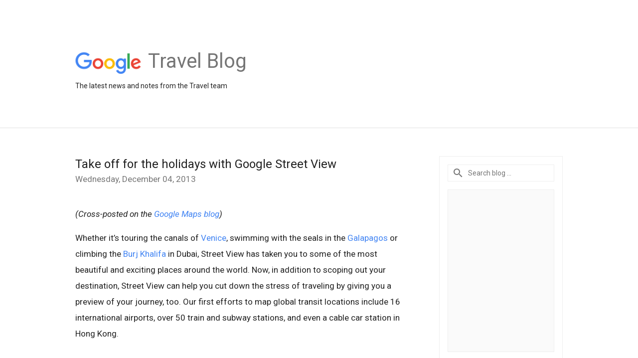

--- FILE ---
content_type: text/html; charset=UTF-8
request_url: https://travel.googleblog.com/2013/12/take-off-for-holidays-with-google.html
body_size: 29040
content:
<!DOCTYPE html>
<html class='v2 detail-page' dir='ltr' itemscope='' itemtype='http://schema.org/Blog' lang='en' xmlns='http://www.w3.org/1999/xhtml' xmlns:b='http://www.google.com/2005/gml/b' xmlns:data='http://www.google.com/2005/gml/data' xmlns:expr='http://www.google.com/2005/gml/expr'>
<head>
<link href='https://www.blogger.com/static/v1/widgets/335934321-css_bundle_v2.css' rel='stylesheet' type='text/css'/>
<title>
Google Travel: Take off for the holidays with Google Street View
</title>
<meta content='width=device-width, height=device-height, minimum-scale=1.0, initial-scale=1.0, user-scalable=0' name='viewport'/>
<meta content='IE=Edge' http-equiv='X-UA-Compatible'/>
<meta content='article' property='og:type'/>
<meta content='Take off for the holidays with Google Street View' property='og:title'/>
<meta content='https://blogger.googleusercontent.com/img/b/R29vZ2xl/AVvXsEhFd-n8FJvUnrc5HAD-rC9je6UegRsuwD7puUm7AKpePuqbE0v7OrlcIn5BtltkKoNIA4IgdR9b7mpxFslh_3qKXp99TWB5bIUwQ2Khc17zvv-QJexC8XX-6XUjhKW2pX4nHy9dPQ/s72-c/Madrid.png' property='og:image'/>
<meta content='en_US' property='og:locale'/>
<meta content='https://travel.googleblog.com/2013/12/take-off-for-holidays-with-google.html' property='og:url'/>
<meta content='Google Travel' property='og:site_name'/>
<!-- Twitter Card properties -->
<meta content='Google Travel' property='twitter:site'/>
<meta content='Take off for the holidays with Google Street View' property='twitter:title'/>
<meta content='https://blogger.googleusercontent.com/img/b/R29vZ2xl/AVvXsEhFd-n8FJvUnrc5HAD-rC9je6UegRsuwD7puUm7AKpePuqbE0v7OrlcIn5BtltkKoNIA4IgdR9b7mpxFslh_3qKXp99TWB5bIUwQ2Khc17zvv-QJexC8XX-6XUjhKW2pX4nHy9dPQ/s72-c/Madrid.png' property='twitter:image'/>
<meta content='summary' name='twitter:card'/>
<meta content='@googletravel' name='twitter:creator'/>
<link href='https://fonts.googleapis.com/css?family=Roboto:400italic,400,500,500italic,700,700italic' rel='stylesheet' type='text/css'/>
<link href='https://fonts.googleapis.com/icon?family=Material+Icons' rel='stylesheet'/>
<script src='https://ajax.googleapis.com/ajax/libs/jquery/1.11.3/jquery.min.js' type='text/javascript'></script>
<!-- End -->
<style id='page-skin-1' type='text/css'><!--
/*
<Group description="Header Color" selector="header">
<Variable name="header.background.color" description="Header Background"
type="color" default="#ffffff"/>
</Group>
*/
.header-outer {
border-bottom: 1px solid #e0e0e0;
background: #ffffff;
}
html, .Label h2, #sidebar .rss a, .BlogArchive h2, .FollowByEmail h2.title, .widget .post h2 {
font-family: Roboto, sans-serif;
}
.plusfollowers h2.title, .post h2.title, .widget h2.title {
font-family: Roboto, sans-serif;
}
.widget-item-control {
height: 100%;
}
.widget.Header, #header {
position: relative;
height: 100%;
width: 100%;
}
}
.widget.Header .header-logo1 {
float: left;
margin-right: 15px;
padding-right: 15px;
border-right: 1px solid #ddd;
}
.header-title h2 {
color: rgba(0,0,0,.54);
display: inline-block;
font-size: 40px;
font-family: Roboto, sans-serif;
font-weight: normal;
line-height: 48px;
vertical-align: top;
}
.header-inner {
background-repeat: no-repeat;
background-position: right 0px bottom 0px
}
.post-author,
.byline-author {
font-size: 14px;
font-weight: normal;
color: #757575;
color: rgba(0,0,0,.54);
}
.post-content .img-border {
border: 1px solid rgb(235, 235, 235);
padding: 4px;
}
.header-title a {
text-decoration: none !important;
}
pre {
border: 1px solid #bbbbbb;
margin-top: 1em 0 0 0;
padding: 0.99em;
overflow-x: auto;
overflow-y: auto;
}
pre, code {
font-size: 9pt;
background-color: #fafafa;
line-height: 125%;
font-family: monospace;
}
pre, code {
color: #060;
font: 13px/1.54 "courier new",courier,monospace;
}
.header-left .header-logo1 {
width: 128px !important;
}
.header-desc {
line-height: 20px;
margin-top: 8px;
}
.fb-custom img, .twitter-custom img, .gplus-share img {
cursor: pointer;
opacity: 0.54;
}
.fb-custom img:hover, .twitter-custom img:hover, .gplus-share img:hover {
opacity: 0.87;
}
.fb-like {
width: 80px;
}
.post .share {
float: right;
}
#twitter-share{
border: #CCC solid 1px;
border-radius: 3px;
background-image: -webkit-linear-gradient(top,#ffffff,#dedede);
}
.twitter-follow {
background: url(//4.bp.blogspot.com/-8O7VcmcY32o/VSYkC2vUj7I/AAAAAAAAHeU/7mzo-JFgTgk/s1600/twitter-bird.png) no-repeat left center;
padding-left: 18px;
font: normal normal normal 11px/18px 'Helvetica Neue',Arial,sans-serif;
font-weight: bold;
text-shadow: 0 1px 0 rgba(255,255,255,.5);
cursor: pointer;
margin-bottom: 10px;
}
.twitter-fb {
padding-top: 2px;
}
.fb-follow-button  {
background: -webkit-linear-gradient(#4c69ba, #3b55a0);
background: -moz-linear-gradient(#4c69ba, #3b55a0);
background: linear-gradient(#4c69ba, #3b55a0);
border-radius: 2px;
height: 18px;
padding: 4px 0 0 3px;
width: 57px;
border: #4c69ba solid 1px;
}
.fb-follow-button a {
text-decoration: none !important;
text-shadow: 0 -1px 0 #354c8c;
text-align: center;
white-space: nowrap;
font-size: 11px;
color: white;
vertical-align: top;
}
.fb-follow-button a:visited {
color: white;
}
.fb-follow {
padding: 0px 5px 3px 0px;
width: 14px;
vertical-align: bottom;
}
.gplus-wrapper {
margin-top: 3px;
display: inline-block;
vertical-align: top;
}
.twitter-custom, .gplus-share {
margin-right: 12px;
}
.fb-follow-button{
margin: 10px auto;
}
/** CUSTOM CODE **/

--></style>
<style id='template-skin-1' type='text/css'><!--
.header-outer {
clear: both;
}
.header-inner {
margin: auto;
padding: 0px;
}
.footer-outer {
background: #f5f5f5;
clear: both;
margin: 0;
}
.footer-inner {
margin: auto;
padding: 0px;
}
.footer-inner-2 {
/* Account for right hand column elasticity. */
max-width: calc(100% - 248px);
}
.google-footer-outer {
clear: both;
}
.cols-wrapper, .google-footer-outer, .footer-inner, .header-inner {
max-width: 978px;
margin-left: auto;
margin-right: auto;
}
.cols-wrapper {
margin: auto;
clear: both;
margin-top: 60px;
margin-bottom: 60px;
overflow: hidden;
}
.col-main-wrapper {
float: left;
width: 100%;
}
.col-main {
margin-right: 278px;
max-width: 660px;
}
.col-right {
float: right;
width: 248px;
margin-left: -278px;
}
/* Tweaks for layout mode. */
body#layout .google-footer-outer {
display: none;
}
body#layout .header-outer, body#layout .footer-outer {
background: none;
}
body#layout .header-inner {
height: initial;
}
body#layout .cols-wrapper {
margin-top: initial;
margin-bottom: initial;
}
--></style>
<!-- start all head -->
<meta content='text/html; charset=UTF-8' http-equiv='Content-Type'/>
<meta content='blogger' name='generator'/>
<link href='https://travel.googleblog.com/favicon.ico' rel='icon' type='image/x-icon'/>
<link href='https://travel.googleblog.com/2013/12/take-off-for-holidays-with-google.html' rel='canonical'/>
<link rel="alternate" type="application/atom+xml" title="Google Travel - Atom" href="https://travel.googleblog.com/feeds/posts/default" />
<link rel="alternate" type="application/rss+xml" title="Google Travel - RSS" href="https://travel.googleblog.com/feeds/posts/default?alt=rss" />
<link rel="service.post" type="application/atom+xml" title="Google Travel - Atom" href="https://www.blogger.com/feeds/26385523/posts/default" />

<link rel="alternate" type="application/atom+xml" title="Google Travel - Atom" href="https://travel.googleblog.com/feeds/5834871863681922442/comments/default" />
<!--Can't find substitution for tag [blog.ieCssRetrofitLinks]-->
<link href='https://blogger.googleusercontent.com/img/b/R29vZ2xl/AVvXsEhFd-n8FJvUnrc5HAD-rC9je6UegRsuwD7puUm7AKpePuqbE0v7OrlcIn5BtltkKoNIA4IgdR9b7mpxFslh_3qKXp99TWB5bIUwQ2Khc17zvv-QJexC8XX-6XUjhKW2pX4nHy9dPQ/s500/Madrid.png' rel='image_src'/>
<meta content='https://travel.googleblog.com/2013/12/take-off-for-holidays-with-google.html' property='og:url'/>
<meta content='Take off for the holidays with Google Street View' property='og:title'/>
<meta content='(Cross-posted on the  Google Maps blog ) Whether it’s touring the canals of Venice , swimming with the seals in the Galapagos  or climbing t...' property='og:description'/>
<meta content='https://blogger.googleusercontent.com/img/b/R29vZ2xl/AVvXsEhFd-n8FJvUnrc5HAD-rC9je6UegRsuwD7puUm7AKpePuqbE0v7OrlcIn5BtltkKoNIA4IgdR9b7mpxFslh_3qKXp99TWB5bIUwQ2Khc17zvv-QJexC8XX-6XUjhKW2pX4nHy9dPQ/w1200-h630-p-k-no-nu/Madrid.png' property='og:image'/>
<!-- end all head -->
<base target='_self'/>
<style>
      html {
        font-family: Roboto, sans-serif;
        -moz-osx-font-smoothing: grayscale;
        -webkit-font-smoothing: antialiased;
      }
      body {
        padding: 0;
        /* This ensures that the scroll bar is always present, which is needed */
        /* because content render happens after page load; otherwise the header */
        /* would "bounce" in-between states. */
        min-height: 150%;
      }
      h2 {
        font-size: 16px;
      }
      h1, h2, h3, h4, h5 {
        line-height: 2em;
      }
      html, h4, h5, h6 {
        font-size: 14px;
      }
      a, a:visited {
        color: #4184F3;
        text-decoration: none;
      }
      a:focus, a:hover, a:active {
        text-decoration: none;
      }
      .Header {
        margin-top: 15px;
      }
      .Header h1 {
        font-size: 32px;
        font-weight: 300;
        line-height: 32px;
        height: 42px;
      }
      .header-inner .Header .titlewrapper {
        padding: 0;
        margin-top: 30px;
      }
      .header-inner .Header .descriptionwrapper {
        padding: 0;
        margin: 0;
      }
      .cols-wrapper {
        margin-top: 56px;
      }
      .header-outer, .cols-wrapper, .footer-outer, .google-footer-outer {
        padding: 0 60px;
      }
      .header-inner {
        height: 256px;
        position: relative;
      }
      html, .header-inner a {
        color: #212121;
        color: rgba(0,0,0,.87);
      }
      .header-inner .google-logo {
        display: inline-block;
        background-size: contain;
        z-index: 1;
        height: 46px;
        overflow: hidden;
        margin-top: 4px;
        margin-right: 8px;
      }
      .header-left {
        position: absolute;
        top: 50%;
        -webkit-transform: translateY(-50%);
        transform: translateY(-50%);
        margin-top: 12px;
        width: 100%;
      }
      .google-logo {
        margin-left: -4px;
      }
      #google-footer {
        position: relative;
        font-size: 13px;
        list-style: none;
        text-align: right;
      }
      #google-footer a {
        color: #444;
      }
      #google-footer ul {
        margin: 0;
        padding: 0;
        height: 144px;
        line-height: 144px;
      }
      #google-footer ul li {
        display: inline;
      }
      #google-footer ul li:before {
        color: #999;
        content: "\00b7";
        font-weight: bold;
        margin: 5px;
      }
      #google-footer ul li:first-child:before {
        content: '';
      }
      #google-footer .google-logo-dark {
        left: 0;
        margin-top: -16px;
        position: absolute;
        top: 50%;
      }
      /** Sitemap links. **/
      .footer-inner-2 {
        font-size: 14px;
        padding-top: 42px;
        padding-bottom: 74px;
      }
      .footer-inner-2 .HTML h2 {
        color: #212121;
        color: rgba(0,0,0,.87);
        font-size: 14px;
        font-weight: 500;
        padding-left: 0;
        margin: 10px 0;
      }
      .footer-inner-2 .HTML ul {
        font-weight: normal;
        list-style: none;
        padding-left: 0;
      }
      .footer-inner-2 .HTML li {
        line-height: 24px;
        padding: 0;
      }
      .footer-inner-2 li a {
        color: rgba(65,132,243,.87);
      }
      /** Archive widget. **/
      .BlogArchive {
        font-size: 13px;
        font-weight: normal;
      }
      .BlogArchive .widget-content {
        display: none;
      }
      .BlogArchive h2, .Label h2 {
        color: #4184F3;
        text-decoration: none;
      }
      .BlogArchive .hierarchy li {
        display: inline-block;
      }
      /* Specificity needed here to override widget CSS defaults. */
      .BlogArchive #ArchiveList ul li, .BlogArchive #ArchiveList ul ul li {
        margin: 0;
        padding-left: 0;
        text-indent: 0;
      }
      .BlogArchive .intervalToggle {
        cursor: pointer;
      }
      .BlogArchive .expanded .intervalToggle .new-toggle {
        -ms-transform: rotate(180deg);
        transform: rotate(180deg);
      }
      .BlogArchive .new-toggle {
        float: right;
        padding-top: 3px;
        opacity: 0.87;
      }
      #ArchiveList {
        text-transform: uppercase;
      }
      #ArchiveList .expanded > ul:last-child {
        margin-bottom: 16px;
      }
      #ArchiveList .archivedate {
        width: 100%;
      }
      /* Months */
      .BlogArchive .items {
        max-width: 150px;
        margin-left: -4px;
      }
      .BlogArchive .expanded .items {
        margin-bottom: 10px;
        overflow: hidden;
      }
      .BlogArchive .items > ul {
        float: left;
        height: 32px;
      }
      .BlogArchive .items a {
        padding: 0 4px;
      }
      .Label {
        font-size: 13px;
        font-weight: normal;
      }
      .sidebar-icon {
        display: inline-block;
        width: 24px;
        height: 24px;
        vertical-align: middle;
        margin-right: 12px;
        margin-top: -1px
      }
      .Label a {
        margin-right: 4px;
      }
      .Label .widget-content {
        display: none;
      }
      .FollowByEmail {
        font-size: 13px;
        font-weight: normal;
      }
      .FollowByEmail h2 {
        background: url("[data-uri]");
        background-repeat: no-repeat;
        background-position: 0 50%;
        text-indent: 30px;
      }
      .FollowByEmail .widget-content {
        display: none;
      }
      .searchBox input {
        border: 1px solid #eee;
        color: #212121;
        color: rgba(0,0,0,.87);
        font-size: 14px;
        padding: 8px 8px 8px 40px;
        width: 164px;
        font-family: Roboto, sans-serif;
        background: url("https://www.gstatic.com/images/icons/material/system/1x/search_grey600_24dp.png") 8px center no-repeat;
      }
      .searchBox ::-webkit-input-placeholder { /* WebKit, Blink, Edge */
        color:    rgba(0,0,0,.54);
      }
      .searchBox :-moz-placeholder { /* Mozilla Firefox 4 to 18 */
        color:    #000;
        opacity:  0.54;
      }
      .searchBox ::-moz-placeholder { /* Mozilla Firefox 19+ */
        color:    #000;
        opacity:  0.54;
      }
      .searchBox :-ms-input-placeholder { /* Internet Explorer 10-11 */
        color:    #757575;
      }
      .widget-item-control {
        margin-top: 0px;
      }
      .section {
        margin: 0;
        padding: 0;
      }
      #sidebar-top {
        border: 1px solid #eee;
      }
      #sidebar-top > div {
        margin: 16px 0;
      }
      .widget ul {
        line-height: 1.6;
      }
      /*main post*/
      .post {
        margin-bottom:30px;
      }
      #main .post .title {
        margin: 0;
      }
      #main .post .title a {
        color: #212121;
        color: rgba(0,0,0,.87);
        font-weight: normal;
        font-size: 24px;
      }
      #main .post .title a:hover {
        text-decoration:none;
        color:#4184F3;
      }
      .message,  #main .post .post-header {
        margin: 0;
        padding: 0;
      }
      #main .post .post-header .caption, #main .post .post-header .labels-caption,  #main .post .post-footer .caption, #main .post .post-footer .labels-caption {
        color: #444;
        font-weight: 500;
      }
      #main .tr-caption-container td {
        text-align: left !important;
      }
      #main .post .tr-caption {
        color: #757575;
        color: rgba(0,0,0,.54);
        display: block;
        max-width: 560px;
        padding-bottom: 20px;
      }
      #main .post .tr-caption-container {
        line-height: 24px;
        margin: -1px 0 0 0 !important;
        padding: 4px 0;
        text-align: left !important;
      }
      #main .post .post-header .published{
        font-size:11px;
        font-weight:bold;
      }
      .post-header .publishdate {
        font-size: 17px;
        font-weight:normal;
        color: #757575;
        color: rgba(0,0,0,.54);
      }
      #main .post .post-footer{
        font-size:12px;
        padding-bottom: 21px;
      }
      .label-footer {
        margin-bottom: 12px;
        margin-top: 12px;
      }
      .comment-img {
        margin-right: 16px;
        opacity: 0.54;
        vertical-align: middle;
      }
      #main .post .post-header .published {
        margin-bottom: 40px;
        margin-top: -2px;
      }
      .post .post-content {
        color: #212121;
        color: rgba(0,0,0,.87);
        font-size: 17px;
        margin: 25px 0 36px 0;
        line-height: 32px;
      }
      .post-body .post-content ul, .post-body .post-content ol {
        margin: 16px 0;
        padding: 0 48px;
      }
      .post-summary {
        display: none;
      }
      /* Another old-style caption. */
      .post-content div i, .post-content div + i {
        font-size: 14px;
        font-style: normal;
        color: #757575;
        color: rgba(0,0,0,.54);
        display: block;
        line-height: 24px;
        margin-bottom: 16px;
        text-align: left;
      }
      /* Another old-style caption (with link) */
      .post-content a > i {
        color: #4184F3 !important;
      }
      /* Old-style captions for images. */
      .post-content .separator + div:not(.separator) {
        margin-top: -16px;
      }
      /* Capture section headers. */
      .post-content br + br + b, .post-content .space + .space + b, .post-content .separator + b {
        display: inline-block;
        margin-bottom: 8px;
        margin-top: 24px;
      }
      .post-content li {
        line-height: 32px;
      }
      /* Override all post images/videos to left align. */
      .post-content .separator, .post-content > div {
        text-align: left !important;
      }
      .post-content .separator > a, .post-content .separator > span {
        margin-left: 0 !important;
      }
      .post-content img {
        max-width: 100%;
        height: auto;
        width: auto;
      }
      .post-content .tr-caption-container img {
        margin-bottom: 12px;
      }
      .post-content iframe, .post-content embed {
        max-width: 100%;
      }
      .post-content .carousel-container {
        margin-bottom: 48px;
      }
      #main .post-content b {
        font-weight: 500;
      }
      /* These are the main paragraph spacing tweaks. */
      #main .post-content br {
        content: ' ';
        display: block;
        padding: 4px;
      }
      .post-content .space {
        display: block;
        height: 8px;
      }
      .post-content iframe + .space, .post-content iframe + br {
        padding: 0 !important;
      }
      #main .post .jump-link {
        margin-bottom:10px;
      }
      .post-content img, .post-content iframe {
        margin: 30px 0 20px 0;
      }
      .post-content > img:first-child, .post-content > iframe:first-child {
        margin-top: 0;
      }
      .col-right .section {
        padding: 0 16px;
      }
      #aside {
        background:#fff;
        border:1px solid #eee;
        border-top: 0;
      }
      #aside .widget {
        margin:0;
      }
      #aside .widget h2, #ArchiveList .toggle + a.post-count-link {
        color: #212121;
        color: rgba(0,0,0,.87);
        font-weight: 400 !important;
        margin: 0;
      }
      #ArchiveList .toggle {
        float: right;
      }
      #ArchiveList .toggle .material-icons {
        padding-top: 4px;
      }
      #sidebar .tab {
        cursor: pointer;
      }
      #sidebar .tab .arrow {
        display: inline-block;
        float: right;
      }
      #sidebar .tab .icon {
        display: inline-block;
        vertical-align: top;
        height: 24px;
        width: 24px;
        margin-right: 13px;
        margin-left: -1px;
        margin-top: 1px;
        color: #757575;
        color: rgba(0,0,0,.54);
      }
      #sidebar .widget-content > :first-child {
        padding-top: 8px;
      }
      #sidebar .active .tab .arrow {
        -ms-transform: rotate(180deg);
        transform: rotate(180deg);
      }
      #sidebar .arrow {
        color: #757575;
        color: rgba(0,0,0,.54);
      }
      #sidebar .widget h2 {
        font-size: 14px;
        line-height: 24px;
        display: inline-block;
      }
      #sidebar .widget .BlogArchive {
        padding-bottom: 8px;
      }
      #sidebar .widget {
        border-bottom: 1px solid #eee;
        box-shadow: 0px 1px 0 white;
        margin-bottom: 0;
        padding: 14px 0;
        min-height: 20px;
      }
      #sidebar .widget:last-child {
        border-bottom: none;
        box-shadow: none;
        margin-bottom: 0;
      }
      #sidebar ul {
        margin: 0;
        padding: 0;
      }
      #sidebar ul li {
        list-style:none;
        padding:0;
      }
      #sidebar ul li a {
        line-height: 32px;
      }
      #sidebar .archive {
        background-image: url("[data-uri]");
        height: 24px;
        line-height: 24px;
        padding-left: 30px;
      }
      #sidebar .labels {
        background-image: url("[data-uri]");
        height: 20px;
        line-height: 20px;
        padding-left: 30px;
      }
      #sidebar .rss a {
        background-image: url("[data-uri]");
      }
      #sidebar .subscription a {
        background-image: url("[data-uri]");
      }
      #sidebar-bottom {
        background: #f5f5f5;
        border-top:1px solid #eee;
      }
      #sidebar-bottom .widget {
        border-bottom: 1px solid #e0e0e0;
        padding: 15px 0;
        text-align: center;
      }
      #sidebar-bottom > div:last-child {
        border-bottom: 0;
      }
      #sidebar-bottom .text {
        line-height: 20px;
      }
      /* Home, forward, and backward pagination. */
      .blog-pager {
        border-top : 1px #e0e0e0 solid;
        padding-top: 10px;
        margin-top: 15px;
        text-align: right !important;
      }
      #blog-pager {
        margin-botom: 0;
        margin-top: -14px;
        padding: 16px 0 0 0;
      }
      #blog-pager a {
        display: inline-block;
      }
      .blog-pager i.disabled {
        opacity: 0.2 !important;
      }
      .blog-pager i {
        color: black;
        margin-left: 16px;
        opacity: 0.54;
      }
      .blog-pager i:hover, .blog-pager i:active {
        opacity: 0.87;
      }
      #blog-pager-older-link, #blog-pager-newer-link {
        float: none;
      }
      .gplus-profile {
        background-color: #fafafa;
        border: 1px solid #eee;
        overflow: hidden;
        width: 212px;
      }
      .gplus-profile-inner {
        margin-left: -1px;
        margin-top: -1px;
      }
      /* Sidebar follow buttons. */
      .followgooglewrapper {
        padding: 12px 0 0 0;
      }
      .loading {
        visibility: hidden;
      }
      .detail-page .post-footer .cmt_iframe_holder {
        padding-top: 40px !important;
      }
      /** Desktop **/
      @media (max-width: 900px) {
        .col-right {
          display: none;
        }
        .col-main {
          margin-right: 0;
          min-width: initial;
        }
        .footer-outer {
          display: none;
        }
        .cols-wrapper {
          min-width: initial;
        }
        .google-footer-outer {
          background-color: #f5f5f5;
        }
      }
      /** Tablet **/
      @media (max-width: 712px) {
        .header-outer, .cols-wrapper, .footer-outer, .google-footer-outer {
          padding: 0 40px;
        }
      }
      /* An extra breakpoint accommodating for long blog titles. */
      @media (max-width: 600px) {
        .header-left {
          height: 100%;
          top: inherit;
          margin-top: 0;
          -webkit-transform: initial;
          transform: initial;
        }
        .header-title {
          margin-top: 18px;
        }
        .header-inner .google-logo {
          height: 40px;
          margin-top: 3px;
        }
        .header-inner .google-logo img {
          height: 42px;
        }
        .header-title h2 {
          font-size: 32px;
          line-height: 40px;
        }
        .header-desc {
          bottom: 24px;
          position: absolute;
        }
       .header-inner  {

        background-image: none;
        }
      }
      /** Mobile/small desktop window; also landscape. **/
      @media (max-width: 480px), (max-height: 480px) {
        .header-outer, .cols-wrapper, .footer-outer, .google-footer-outer {
          padding: 0 16px;
        }
        .cols-wrapper {
          margin-top: 0;
        }
        .post-header .publishdate, .post .post-content {
          font-size: 16px;
        }
        .post .post-content {
          line-height: 28px;
          margin-bottom: 30px;
        }
        .post {
          margin-top: 30px;
        }
        .byline-author {
          display: block;
          font-size: 12px;
          line-height: 24px;
          margin-top: 6px;
        }
        #main .post .title a {
          font-weight: 500;
          color: #4c4c4c;
          color: rgba(0,0,0,.70);
        }
        #main .post .post-header {
          padding-bottom: 12px;
        }
        #main .post .post-header .published {
          margin-bottom: -8px;
          margin-top: 3px;
        }
        .post .read-more {
          display: block;
          margin-top: 14px;
        }
        .post .tr-caption {
          font-size: 12px;
        }
        #main .post .title a {
          font-size: 20px;
          line-height: 30px;
        }
        .post-content iframe {
          /* iframe won't keep aspect ratio when scaled down. */
          max-height: 240px;
        }
        .post-content .separator img, .post-content .tr-caption-container img, .post-content iframe {
          margin-left: -16px;
          max-width: inherit;
          width: calc(100% + 32px);
        }
        .post-content table, .post-content td {
          width: 100%;
        }
        #blog-pager {
          margin: 0;
          padding: 16px 0;
        }
        /** List page tweaks. **/
        .list-page .post-original {
          display: none;
        }
        .list-page .post-summary {
          display: block;
        }
        .list-page .comment-container {
          display: none;
        } 
        .list-page #blog-pager {
          padding-top: 0;
          border: 0;
          margin-top: -8px;
        }
        .list-page .label-footer {
          display: none;
        }
        .list-page #main .post .post-footer {
          border-bottom: 1px solid #eee;
          margin: -16px 0 0 0;
          padding: 0 0 20px 0;
        }
        .list-page .post .share {
          display: none;
        }
        /** Detail page tweaks. **/
        .detail-page .post-footer .cmt_iframe_holder {
          padding-top: 32px !important;
        }
        .detail-page .label-footer {
          margin-bottom: 0;
        }
        .detail-page #main .post .post-footer {
          padding-bottom: 0;
        }
        .detail-page #comments {
          display: none;
        }
      }
      [data-about-pullquote], [data-is-preview], [data-about-syndication] {
        display: none;
      }
    </style>
<noscript>
<style>
        .loading { visibility: visible }</style>
</noscript>
<script type='text/javascript'>
        (function(i,s,o,g,r,a,m){i['GoogleAnalyticsObject']=r;i[r]=i[r]||function(){
        (i[r].q=i[r].q||[]).push(arguments)},i[r].l=1*new Date();a=s.createElement(o),
        m=s.getElementsByTagName(o)[0];a.async=1;a.src=g;m.parentNode.insertBefore(a,m)
        })(window,document,'script','https://www.google-analytics.com/analytics.js','ga');
        ga('create', 'UA-34322147-23', 'auto', 'blogger');
        ga('blogger.send', 'pageview');
      </script>
<link href='https://www.blogger.com/dyn-css/authorization.css?targetBlogID=26385523&amp;zx=068e161a-4a19-4f31-aea2-4f5c3ebc1117' media='none' onload='if(media!=&#39;all&#39;)media=&#39;all&#39;' rel='stylesheet'/><noscript><link href='https://www.blogger.com/dyn-css/authorization.css?targetBlogID=26385523&amp;zx=068e161a-4a19-4f31-aea2-4f5c3ebc1117' rel='stylesheet'/></noscript>
<meta name='google-adsense-platform-account' content='ca-host-pub-1556223355139109'/>
<meta name='google-adsense-platform-domain' content='blogspot.com'/>

</head>
<body>
<script type='text/javascript'>
      //<![CDATA[
      var axel = Math.random() + "";
      var a = axel * 10000000000000;
      document.write('<iframe src="https://2542116.fls.doubleclick.net/activityi;src=2542116;type=gblog;cat=googl0;ord=ord=' + a + '?" width="1" height="1" frameborder="0" style="display:none"></iframe>');
      //]]>
    </script>
<noscript>
<img alt='' height='1' src='https://ad.doubleclick.net/ddm/activity/src=2542116;type=gblog;cat=googl0;ord=1?' width='1'/>
</noscript>
<!-- Header -->
<div class='header-outer'>
<div class='header-inner'>
<div class='section' id='header'><div class='widget Header' data-version='1' id='Header1'>
<div class='header-left'>
<div class='header-title'>
<a class='google-logo' href='https://travel.googleblog.com/'>
<img height='50' src='https://www.gstatic.com/images/branding/googlelogo/2x/googlelogo_color_150x54dp.png'/>
</a>
<a href='/.'>
<h2>
            Travel Blog
          </h2>
</a>
</div>
<div class='header-desc'>
The latest news and notes from the Travel team
</div>
</div>
</div></div>
</div>
</div>
<!-- all content wrapper start -->
<div class='cols-wrapper loading'>
<div class='col-main-wrapper'>
<div class='col-main'>
<div class='section' id='main'><div class='widget Blog' data-version='1' id='Blog1'>
<div class='post' data-id='5834871863681922442' itemscope='' itemtype='http://schema.org/BlogPosting'>
<h2 class='title' itemprop='name'>
<a href='https://travel.googleblog.com/2013/12/take-off-for-holidays-with-google.html' itemprop='url' title='Take off for the holidays with Google Street View'>
Take off for the holidays with Google Street View
</a>
</h2>
<div class='post-header'>
<div class='published'>
<span class='publishdate' itemprop='datePublished'>
Wednesday, December 04, 2013
</span>
</div>
</div>
<div class='post-body'>
<div class='post-content' itemprop='articleBody'>
<script type='text/template'>
                          <i>(Cross-posted on the&nbsp;<a href="http://google-latlong.blogspot.com/2013/11/take-off-for-holidays-with-google.html">Google Maps blog</a>)</i><br /><br />Whether it&#8217;s touring the canals of <a href="//www.google.com/maps/about/behind-the-scenes/streetview/treks/venice/">Venice</a>, swimming with the seals in the <a href="//www.google.com/maps/about/behind-the-scenes/streetview/treks/galapagos-islands/">Galapagos</a> or climbing the <a href="//www.google.com/maps/about/behind-the-scenes/streetview/treks/burj-khalifa/">Burj Khalifa</a> in Dubai, Street View has taken you to some of the most beautiful and exciting places around the world.   Now, in addition to scoping out your destination, Street View can help you cut down the stress of traveling by giving you a preview of your journey, too. Our first efforts to map global transit locations include 16 international airports, over 50 train and subway stations, and even a cable car station in Hong Kong. <br /><br /><div style="text-align: center;"></div><div style="text-align: center;"><iframe height="375" src="https://mapsengine.google.com/map/embed?mid=zqafVP2X3Jp8.kL0YSq0tl8qw" width="500"></iframe></div><div style="text-align: center;"><i>Here&#8217;s an <a href="https://mapsengine.google.com/map/edit?authuser=0&amp;hl=en&amp;mid=zqafVP2X3Jp8.kL0YSq0tl8qw">interactive map</a> so you can see the new Street View transit locations worldwide. </i><br /><i><br /></i></div>Now you can visit the check-in counter of your airline in Madrid, map out the way from baggage claim to the bus at Tokyo International Airport and check out where to pick up your rental car at Eindhoven Airport; you can even scope out your seat on an Emirates flight from Dubai!   Or, if you&#8217;re planning to take the train, navigate through Waterloo station so you can be one step ahead, whether you&#8217;re with a group of friends, family or a baby stroller.    <br /><br /><div style="text-align: center;"><div class="separator" style="clear: both; text-align: center;"><a href="https://blogger.googleusercontent.com/img/b/R29vZ2xl/AVvXsEhFd-n8FJvUnrc5HAD-rC9je6UegRsuwD7puUm7AKpePuqbE0v7OrlcIn5BtltkKoNIA4IgdR9b7mpxFslh_3qKXp99TWB5bIUwQ2Khc17zvv-QJexC8XX-6XUjhKW2pX4nHy9dPQ/s1600/Madrid.png" imageanchor="1" style="margin-left: 1em; margin-right: 1em;"><img border="0" src="https://blogger.googleusercontent.com/img/b/R29vZ2xl/AVvXsEhFd-n8FJvUnrc5HAD-rC9je6UegRsuwD7puUm7AKpePuqbE0v7OrlcIn5BtltkKoNIA4IgdR9b7mpxFslh_3qKXp99TWB5bIUwQ2Khc17zvv-QJexC8XX-6XUjhKW2pX4nHy9dPQ/s500/Madrid.png" width="500" /></a></div></div><div style="text-align: center;"><i><a href="https://www.google.com/maps?ll=40.460009,-3.551331&amp;spn=0.388696,0.696945&amp;cbp=12,40.6,,0,0&amp;layer=c&amp;panoid=_BJpfPDwE_-yADTktLT2uw&amp;cbll=40.491253,-3.592823&amp;t=h&amp;z=11">Check in at Madrid Barajas, ES</a></i><br /><br /></div><div style="text-align: center;"><div class="separator" style="clear: both; text-align: center;"><a href="https://blogger.googleusercontent.com/img/b/R29vZ2xl/AVvXsEhz7knWLJaGPfVsmNlNj44s3cZTphhNXtOyXgAYMmNSwsYIRIdP2ilH2imFY7G0MegsHb-JErnA2XTWjtUpcTZW7FHHt8YErd-t_mDOjS_6Ma6RIOzd4DINNtBCqrH4pvD5dSqbOg/s1600/Tokyo.png" imageanchor="1" style="margin-left: 1em; margin-right: 1em;"><img border="0" src="https://blogger.googleusercontent.com/img/b/R29vZ2xl/AVvXsEhz7knWLJaGPfVsmNlNj44s3cZTphhNXtOyXgAYMmNSwsYIRIdP2ilH2imFY7G0MegsHb-JErnA2XTWjtUpcTZW7FHHt8YErd-t_mDOjS_6Ma6RIOzd4DINNtBCqrH4pvD5dSqbOg/s500/Tokyo.png" width="500" /></a></div></div><div style="text-align: center;"><i><a href="https://maps.google.com.sg/maps?q=Haneda+Airport+Terminal+2+Station,+Tokyo,+Japan&amp;hl=en&amp;ll=35.551362,139.787984&amp;spn=0.003073,0.005681&amp;sll=22.277748,114.159057&amp;sspn=0.003475,0.005681&amp;oq=Haneda+Airport+T,+Tokyo,+Japan&amp;gl=sg&amp;t=m&amp;z=18&amp;layer=c&amp;cbll=35.551387,139.78797&amp;panoid=-CJ5JafDSsMaz1dE8XcJaw&amp;cbp=12,326.01,,0,-3.48">Arrivals, Tokyo International Airport, JP</a></i><br /><br /></div><div style="text-align: center;"></div><div style="text-align: center;"><div class="separator" style="clear: both; text-align: center;"><a href="https://blogger.googleusercontent.com/img/b/R29vZ2xl/AVvXsEilupr63OW4Un0v7KXnvizmGnDQor-7SQFeS-6X6YmVaD2DqyL_mhubHIlQMiuRCUa5IaTM7H7s3PnYJzdPwIH45MpcHnpIJELVOlySlEDO-gEtdRzWpOkOng7LPtHbnYfYaw60zg/s1600/Eindhoven+Airport.png" imageanchor="1" style="margin-left: 1em; margin-right: 1em;"><img border="0" src="https://blogger.googleusercontent.com/img/b/R29vZ2xl/AVvXsEilupr63OW4Un0v7KXnvizmGnDQor-7SQFeS-6X6YmVaD2DqyL_mhubHIlQMiuRCUa5IaTM7H7s3PnYJzdPwIH45MpcHnpIJELVOlySlEDO-gEtdRzWpOkOng7LPtHbnYfYaw60zg/s500/Eindhoven+Airport.png" width="500" /></a></div></div><div style="text-align: center;"><i><a href="//goo.gl/maps/O0uIa">Eindhoven Airport, NL</a></i><br /><br /></div><div style="text-align: center;"><div class="separator" style="clear: both; text-align: center;"><a href="https://blogger.googleusercontent.com/img/b/R29vZ2xl/AVvXsEi1pfCzf2qeoN9NfxW72cz1lP1GurQrfgHF6JmDKiEwoGT2WKSP94fc0V-Efi6Zs5lGQMfP-sGh11KIv4plpDJZUaFGm5peDVk39WoTAWmC6p9XElHxANV6TnOFV9phVX2P-1za2Q/s1600/Dubai.png" imageanchor="1" style="margin-left: 1em; margin-right: 1em;"><img border="0" src="https://blogger.googleusercontent.com/img/b/R29vZ2xl/AVvXsEi1pfCzf2qeoN9NfxW72cz1lP1GurQrfgHF6JmDKiEwoGT2WKSP94fc0V-Efi6Zs5lGQMfP-sGh11KIv4plpDJZUaFGm5peDVk39WoTAWmC6p9XElHxANV6TnOFV9phVX2P-1za2Q/s500/Dubai.png" width="500" /></a></div></div><div style="text-align: center;"><i><a href="//goo.gl/maps/gUgjJ">Emirates A380 at Dubai Airport</a></i><br /><br /></div><div class="separator" style="clear: both; text-align: center;"><a href="https://blogger.googleusercontent.com/img/b/R29vZ2xl/AVvXsEg72PUX1ZAH_bOcL_A2gVzA9Adco_QTNwYuqXAIvCI9mBKnpdt6aMY8oHqwyUJVVwmMCWhFY92gB6Mtts9K9QIZreMc8mGk1_qqLsWXUJ8f1SeRXdHZmi532Vb4f6iY3xpgMvKyRQ/s1600/Waterloo.png" imageanchor="1" style="margin-left: 1em; margin-right: 1em;"><img border="0" src="https://blogger.googleusercontent.com/img/b/R29vZ2xl/AVvXsEg72PUX1ZAH_bOcL_A2gVzA9Adco_QTNwYuqXAIvCI9mBKnpdt6aMY8oHqwyUJVVwmMCWhFY92gB6Mtts9K9QIZreMc8mGk1_qqLsWXUJ8f1SeRXdHZmi532Vb4f6iY3xpgMvKyRQ/s500/Waterloo.png" width="500" /></a></div><div style="text-align: center;"><i><a href="//goo.gl/maps/6qysm">Waterloo Station, London, UK</a></i><br /><br /></div>Don&#8217;t let travel logistics get you down this holiday season. With Street View, you can see how to get where you&#8217;re going faster and easier. Enjoy and safe travels!<br /><br /><span class="byline-author" style="color: #444444;">Posted by Ulf Spitzer, Google Street View Program Manager</span>
                        </script>
<noscript>
<i>(Cross-posted on the&nbsp;<a href="http://google-latlong.blogspot.com/2013/11/take-off-for-holidays-with-google.html">Google Maps blog</a>)</i><br /><br />Whether it&#8217;s touring the canals of <a href="//www.google.com/maps/about/behind-the-scenes/streetview/treks/venice/">Venice</a>, swimming with the seals in the <a href="//www.google.com/maps/about/behind-the-scenes/streetview/treks/galapagos-islands/">Galapagos</a> or climbing the <a href="//www.google.com/maps/about/behind-the-scenes/streetview/treks/burj-khalifa/">Burj Khalifa</a> in Dubai, Street View has taken you to some of the most beautiful and exciting places around the world.   Now, in addition to scoping out your destination, Street View can help you cut down the stress of traveling by giving you a preview of your journey, too. Our first efforts to map global transit locations include 16 international airports, over 50 train and subway stations, and even a cable car station in Hong Kong. <br /><br /><div style="text-align: center;"></div><div style="text-align: center;"><iframe height="375" src="https://mapsengine.google.com/map/embed?mid=zqafVP2X3Jp8.kL0YSq0tl8qw" width="500"></iframe></div><div style="text-align: center;"><i>Here&#8217;s an <a href="https://mapsengine.google.com/map/edit?authuser=0&amp;hl=en&amp;mid=zqafVP2X3Jp8.kL0YSq0tl8qw">interactive map</a> so you can see the new Street View transit locations worldwide. </i><br /><i><br /></i></div>Now you can visit the check-in counter of your airline in Madrid, map out the way from baggage claim to the bus at Tokyo International Airport and check out where to pick up your rental car at Eindhoven Airport; you can even scope out your seat on an Emirates flight from Dubai!   Or, if you&#8217;re planning to take the train, navigate through Waterloo station so you can be one step ahead, whether you&#8217;re with a group of friends, family or a baby stroller.    <br /><br /><div style="text-align: center;"><div class="separator" style="clear: both; text-align: center;"><a href="https://blogger.googleusercontent.com/img/b/R29vZ2xl/AVvXsEhFd-n8FJvUnrc5HAD-rC9je6UegRsuwD7puUm7AKpePuqbE0v7OrlcIn5BtltkKoNIA4IgdR9b7mpxFslh_3qKXp99TWB5bIUwQ2Khc17zvv-QJexC8XX-6XUjhKW2pX4nHy9dPQ/s1600/Madrid.png" imageanchor="1" style="margin-left: 1em; margin-right: 1em;"><img border="0" src="https://blogger.googleusercontent.com/img/b/R29vZ2xl/AVvXsEhFd-n8FJvUnrc5HAD-rC9je6UegRsuwD7puUm7AKpePuqbE0v7OrlcIn5BtltkKoNIA4IgdR9b7mpxFslh_3qKXp99TWB5bIUwQ2Khc17zvv-QJexC8XX-6XUjhKW2pX4nHy9dPQ/s500/Madrid.png" width="500" /></a></div></div><div style="text-align: center;"><i><a href="https://www.google.com/maps?ll=40.460009,-3.551331&amp;spn=0.388696,0.696945&amp;cbp=12,40.6,,0,0&amp;layer=c&amp;panoid=_BJpfPDwE_-yADTktLT2uw&amp;cbll=40.491253,-3.592823&amp;t=h&amp;z=11">Check in at Madrid Barajas, ES</a></i><br /><br /></div><div style="text-align: center;"><div class="separator" style="clear: both; text-align: center;"><a href="https://blogger.googleusercontent.com/img/b/R29vZ2xl/AVvXsEhz7knWLJaGPfVsmNlNj44s3cZTphhNXtOyXgAYMmNSwsYIRIdP2ilH2imFY7G0MegsHb-JErnA2XTWjtUpcTZW7FHHt8YErd-t_mDOjS_6Ma6RIOzd4DINNtBCqrH4pvD5dSqbOg/s1600/Tokyo.png" imageanchor="1" style="margin-left: 1em; margin-right: 1em;"><img border="0" src="https://blogger.googleusercontent.com/img/b/R29vZ2xl/AVvXsEhz7knWLJaGPfVsmNlNj44s3cZTphhNXtOyXgAYMmNSwsYIRIdP2ilH2imFY7G0MegsHb-JErnA2XTWjtUpcTZW7FHHt8YErd-t_mDOjS_6Ma6RIOzd4DINNtBCqrH4pvD5dSqbOg/s500/Tokyo.png" width="500" /></a></div></div><div style="text-align: center;"><i><a href="https://maps.google.com.sg/maps?q=Haneda+Airport+Terminal+2+Station,+Tokyo,+Japan&amp;hl=en&amp;ll=35.551362,139.787984&amp;spn=0.003073,0.005681&amp;sll=22.277748,114.159057&amp;sspn=0.003475,0.005681&amp;oq=Haneda+Airport+T,+Tokyo,+Japan&amp;gl=sg&amp;t=m&amp;z=18&amp;layer=c&amp;cbll=35.551387,139.78797&amp;panoid=-CJ5JafDSsMaz1dE8XcJaw&amp;cbp=12,326.01,,0,-3.48">Arrivals, Tokyo International Airport, JP</a></i><br /><br /></div><div style="text-align: center;"></div><div style="text-align: center;"><div class="separator" style="clear: both; text-align: center;"><a href="https://blogger.googleusercontent.com/img/b/R29vZ2xl/AVvXsEilupr63OW4Un0v7KXnvizmGnDQor-7SQFeS-6X6YmVaD2DqyL_mhubHIlQMiuRCUa5IaTM7H7s3PnYJzdPwIH45MpcHnpIJELVOlySlEDO-gEtdRzWpOkOng7LPtHbnYfYaw60zg/s1600/Eindhoven+Airport.png" imageanchor="1" style="margin-left: 1em; margin-right: 1em;"><img border="0" src="https://blogger.googleusercontent.com/img/b/R29vZ2xl/AVvXsEilupr63OW4Un0v7KXnvizmGnDQor-7SQFeS-6X6YmVaD2DqyL_mhubHIlQMiuRCUa5IaTM7H7s3PnYJzdPwIH45MpcHnpIJELVOlySlEDO-gEtdRzWpOkOng7LPtHbnYfYaw60zg/s500/Eindhoven+Airport.png" width="500" /></a></div></div><div style="text-align: center;"><i><a href="//goo.gl/maps/O0uIa">Eindhoven Airport, NL</a></i><br /><br /></div><div style="text-align: center;"><div class="separator" style="clear: both; text-align: center;"><a href="https://blogger.googleusercontent.com/img/b/R29vZ2xl/AVvXsEi1pfCzf2qeoN9NfxW72cz1lP1GurQrfgHF6JmDKiEwoGT2WKSP94fc0V-Efi6Zs5lGQMfP-sGh11KIv4plpDJZUaFGm5peDVk39WoTAWmC6p9XElHxANV6TnOFV9phVX2P-1za2Q/s1600/Dubai.png" imageanchor="1" style="margin-left: 1em; margin-right: 1em;"><img border="0" src="https://blogger.googleusercontent.com/img/b/R29vZ2xl/AVvXsEi1pfCzf2qeoN9NfxW72cz1lP1GurQrfgHF6JmDKiEwoGT2WKSP94fc0V-Efi6Zs5lGQMfP-sGh11KIv4plpDJZUaFGm5peDVk39WoTAWmC6p9XElHxANV6TnOFV9phVX2P-1za2Q/s500/Dubai.png" width="500" /></a></div></div><div style="text-align: center;"><i><a href="//goo.gl/maps/gUgjJ">Emirates A380 at Dubai Airport</a></i><br /><br /></div><div class="separator" style="clear: both; text-align: center;"><a href="https://blogger.googleusercontent.com/img/b/R29vZ2xl/AVvXsEg72PUX1ZAH_bOcL_A2gVzA9Adco_QTNwYuqXAIvCI9mBKnpdt6aMY8oHqwyUJVVwmMCWhFY92gB6Mtts9K9QIZreMc8mGk1_qqLsWXUJ8f1SeRXdHZmi532Vb4f6iY3xpgMvKyRQ/s1600/Waterloo.png" imageanchor="1" style="margin-left: 1em; margin-right: 1em;"><img border="0" src="https://blogger.googleusercontent.com/img/b/R29vZ2xl/AVvXsEg72PUX1ZAH_bOcL_A2gVzA9Adco_QTNwYuqXAIvCI9mBKnpdt6aMY8oHqwyUJVVwmMCWhFY92gB6Mtts9K9QIZreMc8mGk1_qqLsWXUJ8f1SeRXdHZmi532Vb4f6iY3xpgMvKyRQ/s500/Waterloo.png" width="500" /></a></div><div style="text-align: center;"><i><a href="//goo.gl/maps/6qysm">Waterloo Station, London, UK</a></i><br /><br /></div>Don&#8217;t let travel logistics get you down this holiday season. With Street View, you can see how to get where you&#8217;re going faster and easier. Enjoy and safe travels!<br /><br /><span class="byline-author" style="color: #444444;">Posted by Ulf Spitzer, Google Street View Program Manager</span>
</noscript>
</div>
</div>
<div class='share'>
<span class='gplus-share social-wrapper' data-href='https://plus.google.com/share?url=https://travel.googleblog.com/2013/12/take-off-for-holidays-with-google.html'>
<img alt='Share on Google+' height='24' src='https://www.gstatic.com/images/branding/google_plus/2x/ic_w_post_gplus_black_24dp.png' width='24'/>
</span>
<span class='twitter-custom social-wrapper' data-href='http://twitter.com/share?text=Google Travel:Take off for the holidays with Google Street View&url=https://travel.googleblog.com/2013/12/take-off-for-holidays-with-google.html&via=googletravel'>
<img alt='Share on Twitter' height='24' src='https://www.gstatic.com/images/icons/material/system/2x/post_twitter_black_24dp.png' width='24'/>
</span>
<span class='fb-custom social-wrapper' data-href='https://www.facebook.com/sharer.php?u=https://travel.googleblog.com/2013/12/take-off-for-holidays-with-google.html'>
<img alt='Share on Facebook' height='24' src='https://www.gstatic.com/images/icons/material/system/2x/post_facebook_black_24dp.png' width='24'/>
</span>
</div>
<div class='post-footer'>
<div class='cmt_iframe_holder' data-href='https://travel.googleblog.com/2013/12/take-off-for-holidays-with-google.html' data-viewtype='FILTERED_POSTMOD'></div>
<a href='https://plus.google.com/112374322230920073195' rel='author' style='display:none;'>
                        Google
                      </a>
<div class='label-footer'>
<span class='labels-caption'>
Labels:
</span>
<span class='labels'>
<a class='label' href='https://travel.googleblog.com/search/label/Google%20Travel%20Blog' rel='tag'>
Google Travel Blog
</a>

                                ,
                              
<a class='label' href='https://travel.googleblog.com/search/label/Guest%20post' rel='tag'>
Guest post
</a>

                                ,
                              
<a class='label' href='https://travel.googleblog.com/search/label/New%20features' rel='tag'>
New features
</a>

                                ,
                              
<a class='label' href='https://travel.googleblog.com/search/label/User%20tips' rel='tag'>
User tips
</a>
</span>
</div>
</div>
<div class='comments' id='comments'>
<a name='comments'></a>
<h4>
17 comments
                      :
                    </h4>
<div id='Blog1_comments-block-wrapper'>
<dl class='avatar-comment-indent' id='comments-block'>
<dt class='comment-author ' id='c5674834748931733583'>
<a name='c5674834748931733583'></a>
<div class="avatar-image-container avatar-stock"><span dir="ltr"><a href="https://www.blogger.com/profile/17723981657900950167" target="" rel="nofollow" onclick="" class="avatar-hovercard" id="av-5674834748931733583-17723981657900950167"><img src="//www.blogger.com/img/blogger_logo_round_35.png" width="35" height="35" alt="" title="Flights Guru">

</a></span></div>
<a href='https://www.blogger.com/profile/17723981657900950167' rel='nofollow'>
Flights Guru
</a>
said...
</dt>
<dd class='comment-body' id='Blog1_cmt-5674834748931733583'>
<p>
<a href="https://www.goair.in/plan-my-trip/travel-guide" rel="nofollow">Travel Guide</a> - Hey, Really interesting blog providing information about flights providing tickets at best rates but i would like to suggest GoAir they provide the best discounts and deals on domestic and international flight booking around the world.
</p>
</dd>
<dd class='comment-footer'>
<span class='comment-timestamp'>
<a href='https://travel.googleblog.com/2013/12/take-off-for-holidays-with-google.html?showComment=1613988777227#c5674834748931733583' title='comment permalink'>
2:12 AM
</a>
<span class='item-control blog-admin pid-1828459453'>
<a class='comment-delete' href='https://www.blogger.com/comment/delete/26385523/5674834748931733583' title=''>
<img src='//www.blogger.com/img/icon_delete13.gif'/>
</a>
</span>
</span>
</dd>
<dt class='comment-author ' id='c3347791599090911722'>
<a name='c3347791599090911722'></a>
<div class="avatar-image-container avatar-stock"><span dir="ltr"><a href="https://www.blogger.com/profile/17723981657900950167" target="" rel="nofollow" onclick="" class="avatar-hovercard" id="av-3347791599090911722-17723981657900950167"><img src="//www.blogger.com/img/blogger_logo_round_35.png" width="35" height="35" alt="" title="Flights Guru">

</a></span></div>
<a href='https://www.blogger.com/profile/17723981657900950167' rel='nofollow'>
Flights Guru
</a>
said...
</dt>
<dd class='comment-body' id='Blog1_cmt-3347791599090911722'>
<p>
<br />Hey, Really interesting blog providing information about flights providing tickets at the best rates but I would like to suggest <a href="https://www.goair.in/" rel="nofollow">Flight Rates</a> and get the best discounts and cheap rates on domestic and international Flight Booking around the world.
</p>
</dd>
<dd class='comment-footer'>
<span class='comment-timestamp'>
<a href='https://travel.googleblog.com/2013/12/take-off-for-holidays-with-google.html?showComment=1618485889559#c3347791599090911722' title='comment permalink'>
4:24 AM
</a>
<span class='item-control blog-admin pid-1828459453'>
<a class='comment-delete' href='https://www.blogger.com/comment/delete/26385523/3347791599090911722' title=''>
<img src='//www.blogger.com/img/icon_delete13.gif'/>
</a>
</span>
</span>
</dd>
<dt class='comment-author ' id='c9099716320420687102'>
<a name='c9099716320420687102'></a>
<div class="avatar-image-container vcard"><span dir="ltr"><a href="https://www.blogger.com/profile/07653215747686187750" target="" rel="nofollow" onclick="" class="avatar-hovercard" id="av-9099716320420687102-07653215747686187750"><img src="https://resources.blogblog.com/img/blank.gif" width="35" height="35" class="delayLoad" style="display: none;" longdesc="//blogger.googleusercontent.com/img/b/R29vZ2xl/AVvXsEhXHUOpavGoMqtIVB86DCy_eHtSzUIEs_fu5ZECHM5I8Q-TNbuX2EnIiZwy3S35HaEeKlT4aEiYmh3Zmht4UaLkR5ry-M2W4EziLmX5SyxKzazJL0bdrehqhJUpMJsV/s45-c/logo-hotrabatte.jpg" alt="" title="hotrabatte com">

<noscript><img src="//blogger.googleusercontent.com/img/b/R29vZ2xl/AVvXsEhXHUOpavGoMqtIVB86DCy_eHtSzUIEs_fu5ZECHM5I8Q-TNbuX2EnIiZwy3S35HaEeKlT4aEiYmh3Zmht4UaLkR5ry-M2W4EziLmX5SyxKzazJL0bdrehqhJUpMJsV/s45-c/logo-hotrabatte.jpg" width="35" height="35" class="photo" alt=""></noscript></a></span></div>
<a href='https://www.blogger.com/profile/07653215747686187750' rel='nofollow'>
hotrabatte com
</a>
said...
</dt>
<dd class='comment-body' id='Blog1_cmt-9099716320420687102'>
<p>
So convenient! This is such an amazing way to buy tickets for the trip. I also suggest you a website for lots of deals when it comes to flight, airport and tour <a href="https://hotrabatte.com/shop/weg-de/" rel="nofollow">Weg.de Gutscheine</a>
</p>
</dd>
<dd class='comment-footer'>
<span class='comment-timestamp'>
<a href='https://travel.googleblog.com/2013/12/take-off-for-holidays-with-google.html?showComment=1646127880914#c9099716320420687102' title='comment permalink'>
1:44 AM
</a>
<span class='item-control blog-admin pid-655914052'>
<a class='comment-delete' href='https://www.blogger.com/comment/delete/26385523/9099716320420687102' title=''>
<img src='//www.blogger.com/img/icon_delete13.gif'/>
</a>
</span>
</span>
</dd>
<dt class='comment-author ' id='c1873887882201740722'>
<a name='c1873887882201740722'></a>
<div class="avatar-image-container avatar-stock"><span dir="ltr"><a href="https://www.blogger.com/profile/03881958555878911808" target="" rel="nofollow" onclick="" class="avatar-hovercard" id="av-1873887882201740722-03881958555878911808"><img src="//www.blogger.com/img/blogger_logo_round_35.png" width="35" height="35" alt="" title="ODDAK">

</a></span></div>
<a href='https://www.blogger.com/profile/03881958555878911808' rel='nofollow'>
ODDAK
</a>
said...
</dt>
<dd class='comment-body' id='Blog1_cmt-1873887882201740722'>
<p>
&quot;Thank you&quot; doesn&#39;t feel like enough, but it truly sums up how I feel. I&#39;m so thankful for what you&#39;ve done. You&#39;ve been very supportive through this difficult time. I wouldn&#39;t be able to have made it through this without your support. You brighten my day.<br /><br /><a href="https://fitgag.com/the-scaption-benefits-alternatives-variations/" rel="nofollow">The Scaption Benefits Alternatives Variations</a><br /><a href="https://fitgag.com/best-bmi-calculator-app/" rel="nofollow">Best Bmi Calculator App</a><br /><a href="https://fitgag.com/adding-creatine-to-pre-workout/" rel="nofollow">Adding Creatine To Pre Workout</a><br /><a href="https://fitgag.com/does-pre-workout-makes-you-poop/" rel="nofollow">Does Pre Workout Makes You Poop</a><br /><a href="https://fitgag.com/the-300-spartan-workout-for-abs/" rel="nofollow">The Spartan Workout For Abs</a><br /><a href="https://fitgag.com/best-calisthenics-exercises-for-bigger-chest/" rel="nofollow">Best Calisthenics Exercises For Bigger Chest</a><br /><a href="https://fitgag.com/best-hanging-abs-exercises-to-strenghen-the-core/" rel="nofollow">Best Hanging Abs Exercises To Strenghen The Core</a><br /><a href="https://fitgag.com/best-calisthenic-back-exercises-at-home/" rel="nofollow">Best Calisthenic Back Exercises At Home</a><br /><a href="https://fitgag.com/pre-workout-beginner-guide-with-questions-answers/" rel="nofollow">Pre Workout Beginner Guide With Questions Answers</a><br /><a href="https://fitgag.com/does-pre-workout-make-your-skin-tingle/" rel="nofollow">Does Pre Workout Make Your Skin Tingle</a><br />
</p>
</dd>
<dd class='comment-footer'>
<span class='comment-timestamp'>
<a href='https://travel.googleblog.com/2013/12/take-off-for-holidays-with-google.html?showComment=1662044729651#c1873887882201740722' title='comment permalink'>
8:05 AM
</a>
<span class='item-control blog-admin pid-117759773'>
<a class='comment-delete' href='https://www.blogger.com/comment/delete/26385523/1873887882201740722' title=''>
<img src='//www.blogger.com/img/icon_delete13.gif'/>
</a>
</span>
</span>
</dd>
<dt class='comment-author ' id='c9094110623847715292'>
<a name='c9094110623847715292'></a>
<div class="avatar-image-container avatar-stock"><span dir="ltr"><a href="https://www.blogger.com/profile/03881958555878911808" target="" rel="nofollow" onclick="" class="avatar-hovercard" id="av-9094110623847715292-03881958555878911808"><img src="//www.blogger.com/img/blogger_logo_round_35.png" width="35" height="35" alt="" title="ODDAK">

</a></span></div>
<a href='https://www.blogger.com/profile/03881958555878911808' rel='nofollow'>
ODDAK
</a>
said...
</dt>
<dd class='comment-body' id='Blog1_cmt-9094110623847715292'>
<p>
I am grateful for your thoughts and actions. It&#39;s not every day that I encounter such kindness. You deserve recognition for the kindness that you&#39;ve demonstrated to me. The world is lucky that we have people like yours, who is always there for others. I appreciate you.<br /><br /><a href="https://fitgag.com/dumbbell-romanian-deadlift/" rel="nofollow">Dumbbell Romanian Deadlift</a><br /><a href="https://fitgag.com/pamela-pumpkin-halloween-workout-tiktok/" rel="nofollow">Pamela Pumpkin Halloween Workout</a><br /><a href="https://fitgag.com/camila-cabello-weight-loss/" rel="nofollow">Camila Cabello Weight Loss</a><br /><a href="https://fitgag.com/billy-gardells-weight-loss/" rel="nofollow">Billy Gardells Weight Loss</a><br /><a href="https://fitgag.com/transformation-of-paul-giamatti-weight-loss/" rel="nofollow">Paul Giamatti Weight Loss</a><br /><a href="https://fitgag.com/tiktok-snap-weight-loss-diet/" rel="nofollow">Tiktok Snap Weight Loss Diet</a><br /><a href="https://fitgag.com/close-grip-lat-pulldown-benefits-alternatives-variations/" rel="nofollow">Close Grip Lat Pulldown</a><br /><a href="https://fitgag.com/action-bronson-weight-loss/" rel="nofollow">Action Bronson Weight Loss</a><br /><a href="https://fitgag.com/cable-triceps-kickback/" rel="nofollow">Cable Triceps Kickback</a><br /><a href="https://fitgag.com/triceps-pressdown-guide-to-do-it-perfect/" rel="nofollow">Triceps Pressdown</a><br />
</p>
</dd>
<dd class='comment-footer'>
<span class='comment-timestamp'>
<a href='https://travel.googleblog.com/2013/12/take-off-for-holidays-with-google.html?showComment=1662047281217#c9094110623847715292' title='comment permalink'>
8:48 AM
</a>
<span class='item-control blog-admin pid-117759773'>
<a class='comment-delete' href='https://www.blogger.com/comment/delete/26385523/9094110623847715292' title=''>
<img src='//www.blogger.com/img/icon_delete13.gif'/>
</a>
</span>
</span>
</dd>
<dt class='comment-author ' id='c4306949804907033907'>
<a name='c4306949804907033907'></a>
<div class="avatar-image-container avatar-stock"><span dir="ltr"><a href="https://www.blogger.com/profile/02275823416724314884" target="" rel="nofollow" onclick="" class="avatar-hovercard" id="av-4306949804907033907-02275823416724314884"><img src="//www.blogger.com/img/blogger_logo_round_35.png" width="35" height="35" alt="" title="Hamingbird">

</a></span></div>
<a href='https://www.blogger.com/profile/02275823416724314884' rel='nofollow'>
Hamingbird
</a>
said...
</dt>
<dd class='comment-body' id='Blog1_cmt-4306949804907033907'>
<p>
I appreciate your thoughts and activities.<br /><a href="https://doodle-jump.io" rel="nofollow">doodle jump</a><br />
</p>
</dd>
<dd class='comment-footer'>
<span class='comment-timestamp'>
<a href='https://travel.googleblog.com/2013/12/take-off-for-holidays-with-google.html?showComment=1671173930004#c4306949804907033907' title='comment permalink'>
10:58 PM
</a>
<span class='item-control blog-admin pid-156803225'>
<a class='comment-delete' href='https://www.blogger.com/comment/delete/26385523/4306949804907033907' title=''>
<img src='//www.blogger.com/img/icon_delete13.gif'/>
</a>
</span>
</span>
</dd>
<dt class='comment-author ' id='c5474149670189547183'>
<a name='c5474149670189547183'></a>
<div class="avatar-image-container avatar-stock"><span dir="ltr"><a href="https://www.blogger.com/profile/01554367916311232693" target="" rel="nofollow" onclick="" class="avatar-hovercard" id="av-5474149670189547183-01554367916311232693"><img src="//www.blogger.com/img/blogger_logo_round_35.png" width="35" height="35" alt="" title="markniel">

</a></span></div>
<a href='https://www.blogger.com/profile/01554367916311232693' rel='nofollow'>
markniel
</a>
said...
</dt>
<dd class='comment-body' id='Blog1_cmt-5474149670189547183'>
<p>
Customers to quickly compare the <a href="https://banksnear-me.com/suntrust-bank-near-me/" rel="nofollow">Suntrust Bank Near Me - ATM, Cafe &amp; Branch Locations</a><br /> different classes of service and realize the value they can get for different fare families. 
</p>
</dd>
<dd class='comment-footer'>
<span class='comment-timestamp'>
<a href='https://travel.googleblog.com/2013/12/take-off-for-holidays-with-google.html?showComment=1677701819613#c5474149670189547183' title='comment permalink'>
12:16 PM
</a>
<span class='item-control blog-admin pid-955294521'>
<a class='comment-delete' href='https://www.blogger.com/comment/delete/26385523/5474149670189547183' title=''>
<img src='//www.blogger.com/img/icon_delete13.gif'/>
</a>
</span>
</span>
</dd>
<dt class='comment-author ' id='c1236071886556718124'>
<a name='c1236071886556718124'></a>
<div class="avatar-image-container vcard"><span dir="ltr"><a href="https://www.blogger.com/profile/14046975779784840767" target="" rel="nofollow" onclick="" class="avatar-hovercard" id="av-1236071886556718124-14046975779784840767"><img src="https://resources.blogblog.com/img/blank.gif" width="35" height="35" class="delayLoad" style="display: none;" longdesc="//3.bp.blogspot.com/-ecIkDWizerM/ZoNpJsCL6xI/AAAAAAAAAjA/dEZ5FLc-CFcmsMirQfEwYm2jXgyXgVnxgCK4BGAYYCw/s35/logo-clearholidays-JPEG.jpg" alt="" title="ClearHolidays&trade;">

<noscript><img src="//3.bp.blogspot.com/-ecIkDWizerM/ZoNpJsCL6xI/AAAAAAAAAjA/dEZ5FLc-CFcmsMirQfEwYm2jXgyXgVnxgCK4BGAYYCw/s35/logo-clearholidays-JPEG.jpg" width="35" height="35" class="photo" alt=""></noscript></a></span></div>
<a href='https://www.blogger.com/profile/14046975779784840767' rel='nofollow'>
ClearHolidays&#8482;
</a>
said...
</dt>
<dd class='comment-body' id='Blog1_cmt-1236071886556718124'>
<p>
Dear Ulf Spitzer,<br /><br />I wanted to take a moment to express my heartfelt appreciation for your enlightening blog post, &quot;Take off for the holidays with Google Street View,&quot; which was posted on December 04, 2013. Your article showcased the remarkable ways in which Google Street View was transforming the travel experience, and it left a lasting impression on me.<br /><br />The introduction of Street View for transit locations, including airports, train and subway stations, and even cable car stations in Hong Kong, was a game-changer for travelers like myself. It allowed us to not only explore our final destinations but also seamlessly navigate the often stressful and bewildering aspects of the journey itself.<br /><br />The interactive map you provided was particularly helpful in visualizing the global coverage of Street View transit locations. From checking in at Madrid Barajas to finding my way through Tokyo International Airport or even scoping out my seat on an Emirates flight from Dubai, your post demonstrated how technology could empower travelers with essential information and peace of mind.<br /><br />Your dedication as the Google Street View Program Manager to enhancing the travel experience did not go unnoticed. Your efforts to make travel logistics more manageable during the holiday season and beyond were greatly appreciated by countless travelers like me.<br /><br />Thanks to your insightful post, I was able to approach my holiday travels with greater confidence and ease, knowing that Google Street View had my back. Your contribution to simplifying and enriching our journeys is truly commendable.<br /><br />Once again, thank you, Ulf Spitzer, for your invaluable work and for sharing this incredible technology with the world. May your future endeavors continue to make travel safer and more enjoyable for all.<br /><br />Warm regards,<br /><a href="https://www.clearholidays.com" rel="nofollow">www.clearholidays.com</a>
</p>
</dd>
<dd class='comment-footer'>
<span class='comment-timestamp'>
<a href='https://travel.googleblog.com/2013/12/take-off-for-holidays-with-google.html?showComment=1694333690379#c1236071886556718124' title='comment permalink'>
1:14 AM
</a>
<span class='item-control blog-admin pid-1520547645'>
<a class='comment-delete' href='https://www.blogger.com/comment/delete/26385523/1236071886556718124' title=''>
<img src='//www.blogger.com/img/icon_delete13.gif'/>
</a>
</span>
</span>
</dd>
<dt class='comment-author ' id='c706614056968544886'>
<a name='c706614056968544886'></a>
<div class="avatar-image-container vcard"><span dir="ltr"><a href="https://www.blogger.com/profile/04791537104136860929" target="" rel="nofollow" onclick="" class="avatar-hovercard" id="av-706614056968544886-04791537104136860929"><img src="https://resources.blogblog.com/img/blank.gif" width="35" height="35" class="delayLoad" style="display: none;" longdesc="//blogger.googleusercontent.com/img/b/R29vZ2xl/AVvXsEhvtYDTnWtGxf7PAC0C8iNXSIPlJYnZAdW5pK6EDGh-TpAskaGi85qpP8eL5r5stxY_eDxiQl-5GxD4-qu4SgmmzZ0DICZHHtrTuvcE1yHbFzprD0XNtIyvVGer7nThtv8/s45-c/+desingwar+6.jpg" alt="" title="Uzmandan Bilgiler">

<noscript><img src="//blogger.googleusercontent.com/img/b/R29vZ2xl/AVvXsEhvtYDTnWtGxf7PAC0C8iNXSIPlJYnZAdW5pK6EDGh-TpAskaGi85qpP8eL5r5stxY_eDxiQl-5GxD4-qu4SgmmzZ0DICZHHtrTuvcE1yHbFzprD0XNtIyvVGer7nThtv8/s45-c/+desingwar+6.jpg" width="35" height="35" class="photo" alt=""></noscript></a></span></div>
<a href='https://www.blogger.com/profile/04791537104136860929' rel='nofollow'>
Uzmandan Bilgiler
</a>
said...
</dt>
<dd class='comment-body' id='Blog1_cmt-706614056968544886'>
<p>
Güzel makaleler, faydalı bilgiler, pratik bilgiler :  <a href="https://www.yeni-medya.com/" rel="nofollow">Yeni Medya</a>
</p>
</dd>
<dd class='comment-footer'>
<span class='comment-timestamp'>
<a href='https://travel.googleblog.com/2013/12/take-off-for-holidays-with-google.html?showComment=1709837927811#c706614056968544886' title='comment permalink'>
10:58 AM
</a>
<span class='item-control blog-admin pid-1515033658'>
<a class='comment-delete' href='https://www.blogger.com/comment/delete/26385523/706614056968544886' title=''>
<img src='//www.blogger.com/img/icon_delete13.gif'/>
</a>
</span>
</span>
</dd>
<dt class='comment-author ' id='c7644350142043106799'>
<a name='c7644350142043106799'></a>
<div class="avatar-image-container vcard"><span dir="ltr"><a href="https://www.blogger.com/profile/16256850190385847889" target="" rel="nofollow" onclick="" class="avatar-hovercard" id="av-7644350142043106799-16256850190385847889"><img src="https://resources.blogblog.com/img/blank.gif" width="35" height="35" class="delayLoad" style="display: none;" longdesc="//4.bp.blogspot.com/--zA4IpvUhaw/ZlbOI9p0VpI/AAAAAAAAACY/EBqBl6BaqRkBg0wYiBI8MWz3E3JGE_KoACK4BGAYYCw/s35/pexels-aleksandar-pasaric-325185.jpg" alt="" title="Donysterling">

<noscript><img src="//4.bp.blogspot.com/--zA4IpvUhaw/ZlbOI9p0VpI/AAAAAAAAACY/EBqBl6BaqRkBg0wYiBI8MWz3E3JGE_KoACK4BGAYYCw/s35/pexels-aleksandar-pasaric-325185.jpg" width="35" height="35" class="photo" alt=""></noscript></a></span></div>
<a href='https://www.blogger.com/profile/16256850190385847889' rel='nofollow'>
Donysterling
</a>
said...
</dt>
<dd class='comment-body' id='Blog1_cmt-7644350142043106799'>
<p>
The TAG Heuer Monaco Green also makes for a fantastic gift. Its unique color and design make it an attractive option for those who appreciate distinctive and high-quality timepieces. Whether for a special occasion or as a treat for yourself, this watch is sure to make a memorable impression.<br /><br />For more luxury watches, including those from other renowned brands, visit <a href="http://www.glitzstorm.com" rel="nofollow">Glitzstorm</a>.<br /><br />Maintaining Your TAG Heuer Monaco Green<br /><br />To keep your TAG Heuer Monaco Green in excellent condition, regular maintenance is key. Cleaning the watch with a soft cloth will help maintain its appearance, while periodic servicing by a professional ensures that the movement remains accurate and reliable.<br /><br />For additional luxury watch options, explore <a href="http://www.glitzstorm.com/brandlist-149-b0-TAG+Heuer.html" rel="nofollow">Tag Heuer watches for men</a>.
</p>
</dd>
<dd class='comment-footer'>
<span class='comment-timestamp'>
<a href='https://travel.googleblog.com/2013/12/take-off-for-holidays-with-google.html?showComment=1726902108596#c7644350142043106799' title='comment permalink'>
12:01 AM
</a>
<span class='item-control blog-admin pid-1024964231'>
<a class='comment-delete' href='https://www.blogger.com/comment/delete/26385523/7644350142043106799' title=''>
<img src='//www.blogger.com/img/icon_delete13.gif'/>
</a>
</span>
</span>
</dd>
<dt class='comment-author ' id='c1506514415260161082'>
<a name='c1506514415260161082'></a>
<div class="avatar-image-container avatar-stock"><span dir="ltr"><a href="https://www.blogger.com/profile/16825045624447341775" target="" rel="nofollow" onclick="" class="avatar-hovercard" id="av-1506514415260161082-16825045624447341775"><img src="//www.blogger.com/img/blogger_logo_round_35.png" width="35" height="35" alt="" title="Pamela">

</a></span></div>
<a href='https://www.blogger.com/profile/16825045624447341775' rel='nofollow'>
Pamela
</a>
said...
</dt>
<dd class='comment-body' id='Blog1_cmt-1506514415260161082'>
<p>
Street View&#39;s expansion into transit locations is a game changer. No more travel anxiety about navigating unfamiliar airports or train stations. It&#39;s like having a real-world map, except you can explore it from your couch. Makes me think of strategically planning resources in <a href="https://cookieclickerfree.io" rel="nofollow">Cookie Clicker</a> &#8211; optimizing your routes for maximum cookie production!
</p>
</dd>
<dd class='comment-footer'>
<span class='comment-timestamp'>
<a href='https://travel.googleblog.com/2013/12/take-off-for-holidays-with-google.html?showComment=1745026587825#c1506514415260161082' title='comment permalink'>
6:36 PM
</a>
<span class='item-control blog-admin pid-1402658233'>
<a class='comment-delete' href='https://www.blogger.com/comment/delete/26385523/1506514415260161082' title=''>
<img src='//www.blogger.com/img/icon_delete13.gif'/>
</a>
</span>
</span>
</dd>
<dt class='comment-author ' id='c7306506015555775151'>
<a name='c7306506015555775151'></a>
<div class="avatar-image-container vcard"><span dir="ltr"><a href="https://www.blogger.com/profile/10490105447535856015" target="" rel="nofollow" onclick="" class="avatar-hovercard" id="av-7306506015555775151-10490105447535856015"><img src="https://resources.blogblog.com/img/blank.gif" width="35" height="35" class="delayLoad" style="display: none;" longdesc="//blogger.googleusercontent.com/img/b/R29vZ2xl/AVvXsEj0aG1obHgvqUJwKG2bQPF8cmgUmdmdTCG2TLBRG6YfcVZVZKjixFKH1HdGmXW1j_f01N0zJBN4cJDQz5WprELFnGy8y4Th_j0DrD5E1U2bKu4X3_YGo6GuFOqhAZLUsEFYpLel0U30FxoVZQlgxDf9RhaCE6mekyaODj6dHh36pbaR_CM/s45/Tapout%20White%20Logo%20Hoodie.jpg" alt="" title="tapout clothing">

<noscript><img src="//blogger.googleusercontent.com/img/b/R29vZ2xl/AVvXsEj0aG1obHgvqUJwKG2bQPF8cmgUmdmdTCG2TLBRG6YfcVZVZKjixFKH1HdGmXW1j_f01N0zJBN4cJDQz5WprELFnGy8y4Th_j0DrD5E1U2bKu4X3_YGo6GuFOqhAZLUsEFYpLel0U30FxoVZQlgxDf9RhaCE6mekyaODj6dHh36pbaR_CM/s45/Tapout%20White%20Logo%20Hoodie.jpg" width="35" height="35" class="photo" alt=""></noscript></a></span></div>
<a href='https://www.blogger.com/profile/10490105447535856015' rel='nofollow'>
tapout clothing
</a>
said...
</dt>
<dd class='comment-body' id='Blog1_cmt-7306506015555775151'>
<span class='deleted-comment'>
This comment has been removed by the author.
</span>
</dd>
<dd class='comment-footer'>
<span class='comment-timestamp'>
<a href='https://travel.googleblog.com/2013/12/take-off-for-holidays-with-google.html?showComment=1745232508099#c7306506015555775151' title='comment permalink'>
3:48 AM
</a>
<span class='item-control blog-admin '>
<a class='comment-delete' href='https://www.blogger.com/comment/delete/26385523/7306506015555775151' title=''>
<img src='//www.blogger.com/img/icon_delete13.gif'/>
</a>
</span>
</span>
</dd>
<dt class='comment-author ' id='c1769629355135523334'>
<a name='c1769629355135523334'></a>
<div class="avatar-image-container avatar-stock"><span dir="ltr"><a href="https://www.blogger.com/profile/09853439004310205054" target="" rel="nofollow" onclick="" class="avatar-hovercard" id="av-1769629355135523334-09853439004310205054"><img src="//www.blogger.com/img/blogger_logo_round_35.png" width="35" height="35" alt="" title="SprunkiRetake">

</a></span></div>
<a href='https://www.blogger.com/profile/09853439004310205054' rel='nofollow'>
SprunkiRetake
</a>
said...
</dt>
<dd class='comment-body' id='Blog1_cmt-1769629355135523334'>
<p>
I used Street View to prep for my trip to Tokyo, and walking through the subway stations virtually beforehand totally saved me from travel panic&#8212;such a game-changer! It&#8217;s like getting the lay of the land before the music even starts, kind of like how <a href="https://sprunki-retake.lol" rel="nofollow">Sprunki Retake</a> helps you master the rhythm before the beat drops. So cool that Google&#8217;s making travel less stressful while still letting us explore from our couches.
</p>
</dd>
<dd class='comment-footer'>
<span class='comment-timestamp'>
<a href='https://travel.googleblog.com/2013/12/take-off-for-holidays-with-google.html?showComment=1755141702212#c1769629355135523334' title='comment permalink'>
8:21 PM
</a>
<span class='item-control blog-admin pid-791119814'>
<a class='comment-delete' href='https://www.blogger.com/comment/delete/26385523/1769629355135523334' title=''>
<img src='//www.blogger.com/img/icon_delete13.gif'/>
</a>
</span>
</span>
</dd>
<dt class='comment-author ' id='c1987025885507823520'>
<a name='c1987025885507823520'></a>
<div class="avatar-image-container avatar-stock"><span dir="ltr"><a href="https://www.blogger.com/profile/03291269646505741092" target="" rel="nofollow" onclick="" class="avatar-hovercard" id="av-1987025885507823520-03291269646505741092"><img src="//www.blogger.com/img/blogger_logo_round_35.png" width="35" height="35" alt="" title="Alex">

</a></span></div>
<a href='https://www.blogger.com/profile/03291269646505741092' rel='nofollow'>
Alex
</a>
said...
</dt>
<dd class='comment-body' id='Blog1_cmt-1987025885507823520'>
<p>
on employment, with fears that many jobs may become obsolete <a href="https://sunraysystemspa.com" rel="nofollow">sunraysystemspa</a>
</p>
</dd>
<dd class='comment-footer'>
<span class='comment-timestamp'>
<a href='https://travel.googleblog.com/2013/12/take-off-for-holidays-with-google.html?showComment=1755356414147#c1987025885507823520' title='comment permalink'>
8:00 AM
</a>
<span class='item-control blog-admin pid-1934451350'>
<a class='comment-delete' href='https://www.blogger.com/comment/delete/26385523/1987025885507823520' title=''>
<img src='//www.blogger.com/img/icon_delete13.gif'/>
</a>
</span>
</span>
</dd>
<dt class='comment-author ' id='c3730479722566320249'>
<a name='c3730479722566320249'></a>
<div class="avatar-image-container avatar-stock"><span dir="ltr"><a href="https://www.blogger.com/profile/09848679209330145745" target="" rel="nofollow" onclick="" class="avatar-hovercard" id="av-3730479722566320249-09848679209330145745"><img src="//www.blogger.com/img/blogger_logo_round_35.png" width="35" height="35" alt="" title="Brayden Curtin">

</a></span></div>
<a href='https://www.blogger.com/profile/09848679209330145745' rel='nofollow'>
Brayden Curtin
</a>
said...
</dt>
<dd class='comment-body' id='Blog1_cmt-3730479722566320249'>
<p>
I love how technology like Street View makes holiday travel so much easier! It&#8217;s great to get a real feel for your route before you even leave. When you need a fun break from planning, try playing <a href="https://run3gamefree.com" rel="nofollow">Run 3</a> &#8212; it&#8217;s a simple but addictive game that helps you relax and recharge. Safe travels and enjoy the journey!<br />
</p>
</dd>
<dd class='comment-footer'>
<span class='comment-timestamp'>
<a href='https://travel.googleblog.com/2013/12/take-off-for-holidays-with-google.html?showComment=1756451382799#c3730479722566320249' title='comment permalink'>
12:09 AM
</a>
<span class='item-control blog-admin pid-1594152713'>
<a class='comment-delete' href='https://www.blogger.com/comment/delete/26385523/3730479722566320249' title=''>
<img src='//www.blogger.com/img/icon_delete13.gif'/>
</a>
</span>
</span>
</dd>
<dt class='comment-author ' id='c1352735375870179743'>
<a name='c1352735375870179743'></a>
<div class="avatar-image-container avatar-stock"><span dir="ltr"><a href="https://www.blogger.com/profile/16126068887748767755" target="" rel="nofollow" onclick="" class="avatar-hovercard" id="av-1352735375870179743-16126068887748767755"><img src="//www.blogger.com/img/blogger_logo_round_35.png" width="35" height="35" alt="" title="erac33">

</a></span></div>
<a href='https://www.blogger.com/profile/16126068887748767755' rel='nofollow'>
erac33
</a>
said...
</dt>
<dd class='comment-body' id='Blog1_cmt-1352735375870179743'>
<p>
Managing time efficiently is just as important as planning stress-free travel, and tools like the Calculadora de Horas Extras make it easier to stay organized while preparing for holiday trips.<br />As Google highlights how seamless travel experiences can be, having a reliable way to calculate work hours ensures you wrap up responsibilities before taking off.<br />Using this smart <a href="https://calculadoradehorasgratis.com.br/calculadora-de-horas-extras/" rel="nofollow">calculadora de horas online</a> helps you plan vacations smoothly without worrying about payroll or extra hours.
</p>
</dd>
<dd class='comment-footer'>
<span class='comment-timestamp'>
<a href='https://travel.googleblog.com/2013/12/take-off-for-holidays-with-google.html?showComment=1763649243131#c1352735375870179743' title='comment permalink'>
6:34 AM
</a>
<span class='item-control blog-admin pid-2027560536'>
<a class='comment-delete' href='https://www.blogger.com/comment/delete/26385523/1352735375870179743' title=''>
<img src='//www.blogger.com/img/icon_delete13.gif'/>
</a>
</span>
</span>
</dd>
<dt class='comment-author ' id='c3791417844844259458'>
<a name='c3791417844844259458'></a>
<div class="avatar-image-container avatar-stock"><span dir="ltr"><a href="https://www.blogger.com/profile/10448102087907606118" target="" rel="nofollow" onclick="" class="avatar-hovercard" id="av-3791417844844259458-10448102087907606118"><img src="//www.blogger.com/img/blogger_logo_round_35.png" width="35" height="35" alt="" title="Free Enneagram Personality Test">

</a></span></div>
<a href='https://www.blogger.com/profile/10448102087907606118' rel='nofollow'>
Free Enneagram Personality Test
</a>
said...
</dt>
<dd class='comment-body' id='Blog1_cmt-3791417844844259458'>
<p>
Activate video perks in <a href="https://orbitkick.github.io" rel="nofollow">orbit kick</a> to double your earnings and unlock elite gear faster.
</p>
</dd>
<dd class='comment-footer'>
<span class='comment-timestamp'>
<a href='https://travel.googleblog.com/2013/12/take-off-for-holidays-with-google.html?showComment=1766543030352#c3791417844844259458' title='comment permalink'>
6:23 PM
</a>
<span class='item-control blog-admin pid-125097287'>
<a class='comment-delete' href='https://www.blogger.com/comment/delete/26385523/3791417844844259458' title=''>
<img src='//www.blogger.com/img/icon_delete13.gif'/>
</a>
</span>
</span>
</dd>
</dl>
</div>
<p class='comment-footer'>
<a href='https://www.blogger.com/comment/fullpage/post/26385523/5834871863681922442' onclick=''>
Post a Comment
</a>
</p>
<div id='backlinks-container'>
<div id='Blog1_backlinks-container'>
</div>
</div>
</div>
</div>
<div class='blog-pager' id='blog-pager'>
<a class='home-link' href='https://travel.googleblog.com/'>
<i class='material-icons'>
                      &#59530;
                    </i>
</a>
<span id='blog-pager-newer-link'>
<a class='blog-pager-newer-link' href='https://travel.googleblog.com/2013/12/virgin-atlantic-sees-success-by.html' id='Blog1_blog-pager-newer-link' title='Newer Post'>
<i class='material-icons'>
                          &#58820;
                        </i>
</a>
</span>
<span id='blog-pager-older-link'>
<a class='blog-pager-older-link' href='https://travel.googleblog.com/2013/11/save-your-flights-and-find-them-on-all.html' id='Blog1_blog-pager-older-link' title='Older Post'>
<i class='material-icons'>
                          &#58824;
                        </i>
</a>
</span>
</div>
<div class='clear'></div>
</div></div>
</div>
</div>
<div class='col-right'>
<div class='section' id='sidebar-top'><div class='widget HTML' data-version='1' id='HTML7'>
<div class='widget-content'>
<div class='searchBox'>
<input type='text' title='Search This Blog' placeholder='Search blog ...' />
</div>
</div>
<div class='clear'></div>
</div><div class='widget HTML' data-version='1' id='HTML8'>
<div class='widget-content'>
<div class='gplus-profile' style='height: 324px'><div class='gplus-profile-inner'><div class='g-page' data-href='http://plus.google.com/+googletravel' data-rel='publisher' data-width='214'/></div></div></div>
</div>
<div class='clear'></div>
</div></div>
<div id='aside'>
<div class='section' id='sidebar'><div class='widget Label' data-version='1' id='Label1'>
<div class='tab'>
<img class='sidebar-icon' src='[data-uri]'/>
<h2>
Labels
</h2>
<i class='material-icons arrow'>
                      &#58821;
                    </i>
</div>
<div class='widget-content list-label-widget-content'>
<ul>
<li>
<a dir='ltr' href='https://travel.googleblog.com/search/label/Case%20studies'>
Case studies
</a>
</li>
<li>
<a dir='ltr' href='https://travel.googleblog.com/search/label/Corporate%20news'>
Corporate news
</a>
</li>
<li>
<a dir='ltr' href='https://travel.googleblog.com/search/label/Customers'>
Customers
</a>
</li>
<li>
<a dir='ltr' href='https://travel.googleblog.com/search/label/Google%20Flights'>
Google Flights
</a>
</li>
<li>
<a dir='ltr' href='https://travel.googleblog.com/search/label/Google%20Flights%20price%20tracking'>
Google Flights price tracking
</a>
</li>
<li>
<a dir='ltr' href='https://travel.googleblog.com/search/label/Google%20hotel%20search'>
Google hotel search
</a>
</li>
<li>
<a dir='ltr' href='https://travel.googleblog.com/search/label/Google%20Travel%20Blog'>
Google Travel Blog
</a>
</li>
<li>
<a dir='ltr' href='https://travel.googleblog.com/search/label/Guest%20post'>
Guest post
</a>
</li>
<li>
<a dir='ltr' href='https://travel.googleblog.com/search/label/Hotel%20Deals'>
Hotel Deals
</a>
</li>
<li>
<a dir='ltr' href='https://travel.googleblog.com/search/label/hotel%20search%20on%20google'>
hotel search on google
</a>
</li>
<li>
<a dir='ltr' href='https://travel.googleblog.com/search/label/Hotels'>
Hotels
</a>
</li>
<li>
<a dir='ltr' href='https://travel.googleblog.com/search/label/Industry%20news'>
Industry news
</a>
</li>
<li>
<a dir='ltr' href='https://travel.googleblog.com/search/label/Mobile'>
Mobile
</a>
</li>
<li>
<a dir='ltr' href='https://travel.googleblog.com/search/label/New%20features'>
New features
</a>
</li>
<li>
<a dir='ltr' href='https://travel.googleblog.com/search/label/product%20announcements'>
product announcements
</a>
</li>
<li>
<a dir='ltr' href='https://travel.googleblog.com/search/label/Products'>
Products
</a>
</li>
<li>
<a dir='ltr' href='https://travel.googleblog.com/search/label/Smart%20Filters'>
Smart Filters
</a>
</li>
<li>
<a dir='ltr' href='https://travel.googleblog.com/search/label/Travel'>
Travel
</a>
</li>
<li>
<a dir='ltr' href='https://travel.googleblog.com/search/label/User%20tips'>
User tips
</a>
</li>
<li>
<a dir='ltr' href='https://travel.googleblog.com/search/label/Videos'>
Videos
</a>
</li>
</ul>
<div class='clear'></div>
</div>
</div><div class='widget BlogArchive' data-version='1' id='BlogArchive1'>
<div class='tab'>
<i class='material-icons icon'>
                      &#58055;
                    </i>
<h2>
Archive
</h2>
<i class='material-icons arrow'>
                      &#58821;
                    </i>
</div>
<div class='widget-content'>
<div id='ArchiveList'>
<div id='BlogArchive1_ArchiveList'>
<ul class='hierarchy'>
<li class='archivedate collapsed'>
<div class='intervalToggle'>
<span class='new-toggle' href='javascript:void(0)'>
<i class='material-icons arrow'>
                    &#58821;
                  </i>
</span>
<a class='toggle' href='javascript:void(0)' style='display: none'>
<span class='zippy'>
<i class='material-icons'>
                        &#58821;
                      </i>
                      &#160;
                    
</span>
</a>
<a class='post-count-link' href='https://travel.googleblog.com/2016/'>
2016
</a>
</div>
<div class='items'>
<ul class='hierarchy'>
<li class='archivedate collapsed'>
<div class=''>
<a class='post-count-link' href='https://travel.googleblog.com/2016/07/'>
Jul
</a>
</div>
<div class='items'>
</div>
</li>
</ul>
<ul class='hierarchy'>
<li class='archivedate collapsed'>
<div class=''>
<a class='post-count-link' href='https://travel.googleblog.com/2016/03/'>
Mar
</a>
</div>
<div class='items'>
</div>
</li>
</ul>
<ul class='hierarchy'>
<li class='archivedate collapsed'>
<div class=''>
<a class='post-count-link' href='https://travel.googleblog.com/2016/02/'>
Feb
</a>
</div>
<div class='items'>
</div>
</li>
</ul>
</div>
</li>
</ul>
<ul class='hierarchy'>
<li class='archivedate collapsed'>
<div class='intervalToggle'>
<span class='new-toggle' href='javascript:void(0)'>
<i class='material-icons arrow'>
                    &#58821;
                  </i>
</span>
<a class='toggle' href='javascript:void(0)' style='display: none'>
<span class='zippy'>
<i class='material-icons'>
                        &#58821;
                      </i>
                      &#160;
                    
</span>
</a>
<a class='post-count-link' href='https://travel.googleblog.com/2015/'>
2015
</a>
</div>
<div class='items'>
<ul class='hierarchy'>
<li class='archivedate collapsed'>
<div class=''>
<a class='post-count-link' href='https://travel.googleblog.com/2015/11/'>
Nov
</a>
</div>
<div class='items'>
</div>
</li>
</ul>
<ul class='hierarchy'>
<li class='archivedate collapsed'>
<div class=''>
<a class='post-count-link' href='https://travel.googleblog.com/2015/10/'>
Oct
</a>
</div>
<div class='items'>
</div>
</li>
</ul>
<ul class='hierarchy'>
<li class='archivedate collapsed'>
<div class=''>
<a class='post-count-link' href='https://travel.googleblog.com/2015/09/'>
Sep
</a>
</div>
<div class='items'>
</div>
</li>
</ul>
<ul class='hierarchy'>
<li class='archivedate collapsed'>
<div class=''>
<a class='post-count-link' href='https://travel.googleblog.com/2015/02/'>
Feb
</a>
</div>
<div class='items'>
</div>
</li>
</ul>
</div>
</li>
</ul>
<ul class='hierarchy'>
<li class='archivedate collapsed'>
<div class='intervalToggle'>
<span class='new-toggle' href='javascript:void(0)'>
<i class='material-icons arrow'>
                    &#58821;
                  </i>
</span>
<a class='toggle' href='javascript:void(0)' style='display: none'>
<span class='zippy'>
<i class='material-icons'>
                        &#58821;
                      </i>
                      &#160;
                    
</span>
</a>
<a class='post-count-link' href='https://travel.googleblog.com/2014/'>
2014
</a>
</div>
<div class='items'>
<ul class='hierarchy'>
<li class='archivedate collapsed'>
<div class=''>
<a class='post-count-link' href='https://travel.googleblog.com/2014/12/'>
Dec
</a>
</div>
<div class='items'>
</div>
</li>
</ul>
<ul class='hierarchy'>
<li class='archivedate collapsed'>
<div class=''>
<a class='post-count-link' href='https://travel.googleblog.com/2014/11/'>
Nov
</a>
</div>
<div class='items'>
</div>
</li>
</ul>
<ul class='hierarchy'>
<li class='archivedate collapsed'>
<div class=''>
<a class='post-count-link' href='https://travel.googleblog.com/2014/10/'>
Oct
</a>
</div>
<div class='items'>
</div>
</li>
</ul>
<ul class='hierarchy'>
<li class='archivedate collapsed'>
<div class=''>
<a class='post-count-link' href='https://travel.googleblog.com/2014/09/'>
Sep
</a>
</div>
<div class='items'>
</div>
</li>
</ul>
<ul class='hierarchy'>
<li class='archivedate collapsed'>
<div class=''>
<a class='post-count-link' href='https://travel.googleblog.com/2014/08/'>
Aug
</a>
</div>
<div class='items'>
</div>
</li>
</ul>
<ul class='hierarchy'>
<li class='archivedate collapsed'>
<div class=''>
<a class='post-count-link' href='https://travel.googleblog.com/2014/07/'>
Jul
</a>
</div>
<div class='items'>
</div>
</li>
</ul>
<ul class='hierarchy'>
<li class='archivedate collapsed'>
<div class=''>
<a class='post-count-link' href='https://travel.googleblog.com/2014/06/'>
Jun
</a>
</div>
<div class='items'>
</div>
</li>
</ul>
<ul class='hierarchy'>
<li class='archivedate collapsed'>
<div class=''>
<a class='post-count-link' href='https://travel.googleblog.com/2014/05/'>
May
</a>
</div>
<div class='items'>
</div>
</li>
</ul>
<ul class='hierarchy'>
<li class='archivedate collapsed'>
<div class=''>
<a class='post-count-link' href='https://travel.googleblog.com/2014/04/'>
Apr
</a>
</div>
<div class='items'>
</div>
</li>
</ul>
<ul class='hierarchy'>
<li class='archivedate collapsed'>
<div class=''>
<a class='post-count-link' href='https://travel.googleblog.com/2014/03/'>
Mar
</a>
</div>
<div class='items'>
</div>
</li>
</ul>
<ul class='hierarchy'>
<li class='archivedate collapsed'>
<div class=''>
<a class='post-count-link' href='https://travel.googleblog.com/2014/02/'>
Feb
</a>
</div>
<div class='items'>
</div>
</li>
</ul>
<ul class='hierarchy'>
<li class='archivedate collapsed'>
<div class=''>
<a class='post-count-link' href='https://travel.googleblog.com/2014/01/'>
Jan
</a>
</div>
<div class='items'>
</div>
</li>
</ul>
</div>
</li>
</ul>
<ul class='hierarchy'>
<li class='archivedate expanded'>
<div class='intervalToggle'>
<span class='new-toggle' href='javascript:void(0)'>
<i class='material-icons arrow'>
                    &#58821;
                  </i>
</span>
<a class='toggle' href='javascript:void(0)' style='display: none'>
<span class='zippy toggle-open'>
<i class='material-icons'>
                        &#58823;
                      </i>
                      &#160;
                      
</span>
</a>
<a class='post-count-link' href='https://travel.googleblog.com/2013/'>
2013
</a>
</div>
<div class='items'>
<ul class='hierarchy'>
<li class='archivedate expanded'>
<div class=''>
<a class='post-count-link' href='https://travel.googleblog.com/2013/12/'>
Dec
</a>
</div>
<div class='items'>
</div>
</li>
</ul>
<ul class='hierarchy'>
<li class='archivedate collapsed'>
<div class=''>
<a class='post-count-link' href='https://travel.googleblog.com/2013/11/'>
Nov
</a>
</div>
<div class='items'>
</div>
</li>
</ul>
<ul class='hierarchy'>
<li class='archivedate collapsed'>
<div class=''>
<a class='post-count-link' href='https://travel.googleblog.com/2013/07/'>
Jul
</a>
</div>
<div class='items'>
</div>
</li>
</ul>
<ul class='hierarchy'>
<li class='archivedate collapsed'>
<div class=''>
<a class='post-count-link' href='https://travel.googleblog.com/2013/05/'>
May
</a>
</div>
<div class='items'>
</div>
</li>
</ul>
<ul class='hierarchy'>
<li class='archivedate collapsed'>
<div class=''>
<a class='post-count-link' href='https://travel.googleblog.com/2013/03/'>
Mar
</a>
</div>
<div class='items'>
</div>
</li>
</ul>
<ul class='hierarchy'>
<li class='archivedate collapsed'>
<div class=''>
<a class='post-count-link' href='https://travel.googleblog.com/2013/02/'>
Feb
</a>
</div>
<div class='items'>
</div>
</li>
</ul>
<ul class='hierarchy'>
<li class='archivedate collapsed'>
<div class=''>
<a class='post-count-link' href='https://travel.googleblog.com/2013/01/'>
Jan
</a>
</div>
<div class='items'>
</div>
</li>
</ul>
</div>
</li>
</ul>
<ul class='hierarchy'>
<li class='archivedate collapsed'>
<div class='intervalToggle'>
<span class='new-toggle' href='javascript:void(0)'>
<i class='material-icons arrow'>
                    &#58821;
                  </i>
</span>
<a class='toggle' href='javascript:void(0)' style='display: none'>
<span class='zippy'>
<i class='material-icons'>
                        &#58821;
                      </i>
                      &#160;
                    
</span>
</a>
<a class='post-count-link' href='https://travel.googleblog.com/2012/'>
2012
</a>
</div>
<div class='items'>
<ul class='hierarchy'>
<li class='archivedate collapsed'>
<div class=''>
<a class='post-count-link' href='https://travel.googleblog.com/2012/12/'>
Dec
</a>
</div>
<div class='items'>
</div>
</li>
</ul>
<ul class='hierarchy'>
<li class='archivedate collapsed'>
<div class=''>
<a class='post-count-link' href='https://travel.googleblog.com/2012/10/'>
Oct
</a>
</div>
<div class='items'>
</div>
</li>
</ul>
<ul class='hierarchy'>
<li class='archivedate collapsed'>
<div class=''>
<a class='post-count-link' href='https://travel.googleblog.com/2012/09/'>
Sep
</a>
</div>
<div class='items'>
</div>
</li>
</ul>
<ul class='hierarchy'>
<li class='archivedate collapsed'>
<div class=''>
<a class='post-count-link' href='https://travel.googleblog.com/2012/08/'>
Aug
</a>
</div>
<div class='items'>
</div>
</li>
</ul>
<ul class='hierarchy'>
<li class='archivedate collapsed'>
<div class=''>
<a class='post-count-link' href='https://travel.googleblog.com/2012/07/'>
Jul
</a>
</div>
<div class='items'>
</div>
</li>
</ul>
<ul class='hierarchy'>
<li class='archivedate collapsed'>
<div class=''>
<a class='post-count-link' href='https://travel.googleblog.com/2012/06/'>
Jun
</a>
</div>
<div class='items'>
</div>
</li>
</ul>
<ul class='hierarchy'>
<li class='archivedate collapsed'>
<div class=''>
<a class='post-count-link' href='https://travel.googleblog.com/2012/05/'>
May
</a>
</div>
<div class='items'>
</div>
</li>
</ul>
<ul class='hierarchy'>
<li class='archivedate collapsed'>
<div class=''>
<a class='post-count-link' href='https://travel.googleblog.com/2012/04/'>
Apr
</a>
</div>
<div class='items'>
</div>
</li>
</ul>
<ul class='hierarchy'>
<li class='archivedate collapsed'>
<div class=''>
<a class='post-count-link' href='https://travel.googleblog.com/2012/03/'>
Mar
</a>
</div>
<div class='items'>
</div>
</li>
</ul>
<ul class='hierarchy'>
<li class='archivedate collapsed'>
<div class=''>
<a class='post-count-link' href='https://travel.googleblog.com/2012/02/'>
Feb
</a>
</div>
<div class='items'>
</div>
</li>
</ul>
<ul class='hierarchy'>
<li class='archivedate collapsed'>
<div class=''>
<a class='post-count-link' href='https://travel.googleblog.com/2012/01/'>
Jan
</a>
</div>
<div class='items'>
</div>
</li>
</ul>
</div>
</li>
</ul>
<ul class='hierarchy'>
<li class='archivedate collapsed'>
<div class='intervalToggle'>
<span class='new-toggle' href='javascript:void(0)'>
<i class='material-icons arrow'>
                    &#58821;
                  </i>
</span>
<a class='toggle' href='javascript:void(0)' style='display: none'>
<span class='zippy'>
<i class='material-icons'>
                        &#58821;
                      </i>
                      &#160;
                    
</span>
</a>
<a class='post-count-link' href='https://travel.googleblog.com/2011/'>
2011
</a>
</div>
<div class='items'>
<ul class='hierarchy'>
<li class='archivedate collapsed'>
<div class=''>
<a class='post-count-link' href='https://travel.googleblog.com/2011/12/'>
Dec
</a>
</div>
<div class='items'>
</div>
</li>
</ul>
<ul class='hierarchy'>
<li class='archivedate collapsed'>
<div class=''>
<a class='post-count-link' href='https://travel.googleblog.com/2011/11/'>
Nov
</a>
</div>
<div class='items'>
</div>
</li>
</ul>
<ul class='hierarchy'>
<li class='archivedate collapsed'>
<div class=''>
<a class='post-count-link' href='https://travel.googleblog.com/2011/10/'>
Oct
</a>
</div>
<div class='items'>
</div>
</li>
</ul>
<ul class='hierarchy'>
<li class='archivedate collapsed'>
<div class=''>
<a class='post-count-link' href='https://travel.googleblog.com/2011/09/'>
Sep
</a>
</div>
<div class='items'>
</div>
</li>
</ul>
</div>
</li>
</ul>
</div>
</div>
<div class='clear'></div>
</div>
</div><div class='widget HTML' data-version='1' id='HTML6'>
<div class='widget-content'>
<a href="http://googletravel.blogspot.com/atom.xml">
<img src="[data-uri]" class="sidebar-icon" />
<h2>Feed</h2>
</a>
</div>
<div class='clear'></div>
</div></div>
<div class='section' id='sidebar-bottom'><div class='widget HTML' data-version='1' id='HTML5'>
<div class='widget-content'>
<div class="share followgooglewrapper">
<button data-href="https://twitter.com/intent/follow?original_referer=http://googletravel.blogspot.com/&amp;screen_name=googletravel" onclick='sharingPopup(this);' id='twitter-share'><span class="twitter-follow">Follow  @googletravel</span></button>
<script>     
      function sharingPopup (button) {
      var url = button.getAttribute("data-href");
	    window.open(
 url,'popUpWindow','height=500,width=500,left=10,top=10,resizable=yes,scrollbars=yes,toolbar=yes,menubar=no,location=no,directories=no,status=yes');
          }
    </script>
</div>
</div>
<div class='clear'></div>
</div><div class='widget HTML' data-version='1' id='HTML1'>
<div class='widget-content'>
Give us feedback in our <a href="http://support.google.com/bin/static.py?hl=en&page=portal_groups.cs">Product Forums</a>.
</div>
<div class='clear'></div>
</div></div>
</div>
</div>
<div style='clear:both;'></div>
</div>
<!-- Footer -->
<div class='footer-outer loading'>
<div class='footer-inner'>
<div class='footer-inner-2'>
<div style='width:33%;float:left;'>
<div class='section' id='footer-1'><div class='widget HTML' data-version='1' id='HTML2'>
<h2 class='title'>
Company-wide
</h2>
<div class='widget-content'>
<ul>
<li>
<a href="//googleblog.blogspot.com/" title="Official Google">Official Google Blog</a>
</li>
<li>
<a href="//googlepublicpolicy.blogspot.com/" title="Public Policy">Public Policy Blog</a>
</li>
<li>
<a href="//googleforstudents.blogspot.com/" title="Student">Student Blog</a>
</li>
</ul>
</div>
<div class='clear'></div>
</div></div>
</div>
<div style='width:33%;float:left;'>
<div class='section' id='footer-2'><div class='widget HTML' data-version='1' id='HTML3'>
<h2 class='title'>
Products
</h2>
<div class='widget-content'>
<ul>
<li>
<a href="//officialandroid.blogspot.com/" title="Android">Android Blog</a>
</li>
<li>
<a href="//chrome.blogspot.com/" title="Chrome">Chrome Blog</a>
</li>
<li>
<a href="//google-latlong.blogspot.com/" title="Lat Long">Lat Long Blog</a>
</li>
</ul>
</div>
<div class='clear'></div>
</div></div>
</div>
<div style='width:33%;float:left;'>
<div class='section' id='footer-3'><div class='widget HTML' data-version='1' id='HTML4'>
<h2 class='title'>
Developers
</h2>
<div class='widget-content'>
<ul>
<li>
<a href="//googledevelopers.blogspot.com/" title="Developers">Developers Blog</a>
</li>
<li>
<a href="http://blog.chromium.org/" title="Chromium">Chromium Blog</a>
</li>
<li>
<a href="//android-developers.blogspot.com/" title="Android">Android Developers Blog</a>
</li>
</ul>
</div>
<div class='clear'></div>
</div></div>
</div>
<div style='clear:both;'></div>
</div>
</div>
</div>
<div class='google-footer-outer loading'>
<div id='google-footer'>
<a href='//www.google.com/'>
<img class='google-logo-dark' height='36' src='[data-uri]' style='margin-top: -16px;' width='92'/>
</a>
<ul>
<li>
<a href='//www.google.com/'>
              Google
            </a>
</li>
<li>
<a href='//www.google.com/policies/privacy/'>
              Privacy
            </a>
</li>
<li>
<a href='//www.google.com/policies/terms/'>
              Terms
            </a>
</li>
</ul>
</div>
</div>
<script type='text/javascript'>
      //<![CDATA[
      // Social sharing popups.
      var postEl = document.getElementsByClassName('social-wrapper');
      var postCount = postEl.length;
      for(i=0; i<postCount;i++){
        postEl[i].addEventListener("click", function(event){
          var postUrl = this.getAttribute("data-href");
          window.open(
            postUrl,'popUpWindow','height=500,width=500,left=10,top=10,resizable=yes,scrollbars=yes,toolbar=yes,menubar=no,location=no,directories=no,status=yes');
        });}
      //]]>
    </script>
<script type='text/javascript'>
      //<![CDATA[
      var BreakpointHandler = function() {
        this.initted = false;
        this.isHomePage = false;
        this.isMobile = false;
      };
      BreakpointHandler.prototype.finalizeSummary = function(summaryHtml, lastNode) {
        // Use $.trim for IE8 compatibility
        summaryHtml = $.trim(summaryHtml).replace(/(<br>|\s+)*$/,'');
        if (lastNode.nodeType == 3) {
          var lastChar = summaryHtml.slice(-1);
          if (!lastChar.match(/[.”"?]/)) {
            if (!lastChar.match(/[A-Za-z]/)) {
              summaryHtml = summaryHtml.slice(0, -1);
            }
            summaryHtml += ' ...';
          }
        } else if (lastNode.nodeType == 1 && (lastNode.nodeName == 'I' || lastNode.nodeName == 'A')) {
          summaryHtml += ' ...';
        }
        return summaryHtml;
      };
      BreakpointHandler.prototype.generateSummaryFromContent = function(content, numWords) {
        var seenWords = 0;
        var summaryHtml = '';
        for (var i=0; i < content.childNodes.length; i++) {
          var node = content.childNodes[i];
          var nodeText;
          if (node.nodeType == 1) {
            if (node.hasAttribute('data-about-pullquote')) {
              continue;
            }
            nodeText = node.textContent;
            if (nodeText === undefined) {
              // innerText for IE8
              nodeText = node.innerText;
            }
            if (node.nodeName == 'DIV' || node.nodeName == 'B') {
              // Don't end early if we haven't seen enough words.
              if (seenWords < 10) {
                continue;
              }
              if (i > 0) {
                summaryHtml = this.finalizeSummary(summaryHtml, content.childNodes[i-1]);
              }
              break;
            }
            summaryHtml += node.outerHTML;
          } else if (node.nodeType == 3) {
            nodeText = node.nodeValue;
            summaryHtml += nodeText + ' ';
          }
          var words = nodeText.match(/\S+\s*/g);
          if (!words) {
            continue;
          }
          var remain = numWords - seenWords;
          if (words.length >= remain) {
            summaryHtml = this.finalizeSummary(summaryHtml, node);
            break;
          }
          seenWords += words.length;
        }
        return summaryHtml;
      };
      BreakpointHandler.prototype.detect = function() {
        var match,
            pl     = /\+/g,
            search = /([^&=]+)=?([^&]*)/g,
            decode = function (s) { return decodeURIComponent(s.replace(pl, " ")); },
            query  = window.location.search.substring(1);
        var urlParams = {};
        while (match = search.exec(query))
          urlParams[decode(match[1])] = decode(match[2]);
        this.isListPage = $('html').hasClass('list-page');
        this.isMobile = urlParams['m'] === '1';
        this.isHomePage = window.location.pathname == '/';
      };
      BreakpointHandler.prototype.initContent = function() {
        var self = this;
        $('.post').each(function(index) {
          var body = $(this).children('.post-body')[0];
          var content = $(body).children('.post-content')[0];
          $(content).addClass('post-original');
          var data = $(content).children('script').html();
          data = self.rewriteForSSL(data);
          // If exists, extract specified editor's preview.
          var match = data.match(/([\s\S]+?)<div data-is-preview.+?>([\s\S]+)<\/div>/m);
          if (match) {
            data = match[1];
          }
          // Prevent big images from loading when they aren't needed.
          // This must be done as a pre-injection step, since image loading can't be
          // canceled once embedded into the DOM.
          if (self.isListPage && self.isMobile) {
            data = data.replace(/<(img|iframe) .+?>/g, '');
          }
          // Insert template to be rendered as nodes.
          content.innerHTML = data;
          if (self.isListPage) {
            var summary = document.createElement('div');
            $(summary).addClass('post-content');
            $(summary).addClass('post-summary');
            body.insertBefore(summary, content);
            if (match) {
              // Use provided summary.
              summary.innerHTML = match[2];
            } else {
              // Generate a summary.
              // Summary generation relies on DOM, so it must occur after content is
              // inserted into the page.
              summary.innerHTML = self.generateSummaryFromContent(content, 30);
            }
            // Add read more link to summary.
            var titleAnchor = $(this).find('.title a')[0];
            var link = titleAnchor.cloneNode(true);
            link.innerHTML = 'Read More';
            $(link).addClass('read-more');
            summary.appendChild(link);
          }
        });
        // Firefox does not allow for proper styling of BR.
        if (navigator.userAgent.indexOf('Firefox') > -1) {
          $('.post-content br').replaceWith('<span class="space"></span>');
        }
        $('.loading').removeClass('loading');
      };
      BreakpointHandler.prototype.process = function() {
        if (!this.initted) {
          var makeInsecureImageRegex = function(hosts) {
            var whitelist = hosts.join('|').replace(/\./g,'\\.');
            // Normal image tags, plus input images (yes, this is possible!)
            return new RegExp('(<(img|input)[^>]+?src=("|\'))http:\/\/(' + whitelist +')', 'g');
          };
          this.sslImageRegex = makeInsecureImageRegex(BreakpointHandler.KNOWN_HTTPS_HOSTS);
          this.sslImageCurrentDomainRegex = makeInsecureImageRegex([window.location.hostname]);
          this.detect();
          this.initContent();
          this.initted = true;
        }
      };
      BreakpointHandler.KNOWN_HTTPS_HOSTS = [
        "www.google.org",
        "www.google.com",
        "services.google.com",
        "blogger.com",
        "draft.blogger.com",
        "www.blogger.com",
        "photos1.blogger.com",
        "photos2.blogger.com",
        "photos3.blogger.com",
        "blogblog.com",
        "img1.blogblog.com",
        "img2.blogblog.com",
        "www.blogblog.com",
        "www1.blogblog.com",
        "www2.blogblog.com",
        "0.bp.blogspot.com",
        "1.bp.blogspot.com",
        "2.bp.blogspot.com",
        "3.bp.blogspot.com",
        "4.bp.blogspot.com",
        "lh3.googleusercontent.com",
        "lh4.googleusercontent.com",
        "lh5.googleusercontent.com",
        "lh6.googleusercontent.com",
        "themes.googleusercontent.com",
      ];
        BreakpointHandler.prototype.rewriteForSSL = function(html) {
        // Handle HTTP -> HTTPS source replacement of images, movies, and other embedded content.
        return html.replace(this.sslImageRegex, '$1https://$4')
        .replace(this.sslImageCurrentDomainRegex, '$1//$4')
        .replace(/(<(embed|iframe)[^>]+?src=("|'))http:\/\/([^"']*?(youtube|picasaweb\.google)\.com)/g, '$1https://$4')
        // Slideshow SWF takes a image host, so we need to rewrite that parameter.
        .replace(/(<embed[^>]+?feed=http(?=[^s]))/g, '$1s');
        };
        $(document).ready(function() {
        var handler = new BreakpointHandler();
        handler.process();
        // Top-level navigation.
        $(".BlogArchive .tab").click(function(ev) {
        ev.preventDefault();
        $(this).parent().toggleClass('active');
        $(this).siblings().slideToggle(300);
        });
        $(".Label .tab").click(function(ev) {
        ev.preventDefault();
        $(this).parent().toggleClass('active');
        $(this).siblings().slideToggle(300);
        });
        // Blog archive year expansion.
        $('.BlogArchive .intervalToggle').click(function(ev) {
        ev.preventDefault();
        if ($(this).parent().hasClass('collapsed')) {
        $(this).parent().removeClass('collapsed');
        $(this).parent().addClass('expanded');
        } else {
        $(this).parent().removeClass('expanded');
        $(this).parent().addClass('collapsed');
        }
        });
        // Reverse order of months.
        $('.BlogArchive .intervalToggle + div').each(function(_, items) {
        var year = $(this);
        year.children().each(function(_, month) {
        year.prepend(month);
        });
        });
        // Set anchors to open in new tab.
        $('.post-content img').parent().each(function(_, node) {
        if (node.nodeName == 'A') {
        $(this).attr('target', '_blank');
        }
        });
        // Process search requests.
        $('.searchBox input').on("keypress", function(ev) {
        if (ev.which == 13) {
        window.location.href = 'https://www.google.com/search?q=site%3A' + window.location.hostname + '%20' + encodeURIComponent ($(this).val());
        }
        });
        });
        //]]>
    </script>

<script type="text/javascript" src="https://www.blogger.com/static/v1/widgets/2028843038-widgets.js"></script>
<script type='text/javascript'>
window['__wavt'] = 'AOuZoY4Smko1t7OtUrglNNxUknXIUVYETQ:1769792973721';_WidgetManager._Init('//www.blogger.com/rearrange?blogID\x3d26385523','//travel.googleblog.com/2013/12/take-off-for-holidays-with-google.html','26385523');
_WidgetManager._SetDataContext([{'name': 'blog', 'data': {'blogId': '26385523', 'title': 'Google Travel', 'url': 'https://travel.googleblog.com/2013/12/take-off-for-holidays-with-google.html', 'canonicalUrl': 'https://travel.googleblog.com/2013/12/take-off-for-holidays-with-google.html', 'homepageUrl': 'https://travel.googleblog.com/', 'searchUrl': 'https://travel.googleblog.com/search', 'canonicalHomepageUrl': 'https://travel.googleblog.com/', 'blogspotFaviconUrl': 'https://travel.googleblog.com/favicon.ico', 'bloggerUrl': 'https://www.blogger.com', 'hasCustomDomain': true, 'httpsEnabled': true, 'enabledCommentProfileImages': true, 'gPlusViewType': 'FILTERED_POSTMOD', 'adultContent': false, 'analyticsAccountNumber': 'UA-34322147-23', 'encoding': 'UTF-8', 'locale': 'en', 'localeUnderscoreDelimited': 'en', 'languageDirection': 'ltr', 'isPrivate': false, 'isMobile': false, 'isMobileRequest': false, 'mobileClass': '', 'isPrivateBlog': false, 'isDynamicViewsAvailable': true, 'feedLinks': '\x3clink rel\x3d\x22alternate\x22 type\x3d\x22application/atom+xml\x22 title\x3d\x22Google Travel - Atom\x22 href\x3d\x22https://travel.googleblog.com/feeds/posts/default\x22 /\x3e\n\x3clink rel\x3d\x22alternate\x22 type\x3d\x22application/rss+xml\x22 title\x3d\x22Google Travel - RSS\x22 href\x3d\x22https://travel.googleblog.com/feeds/posts/default?alt\x3drss\x22 /\x3e\n\x3clink rel\x3d\x22service.post\x22 type\x3d\x22application/atom+xml\x22 title\x3d\x22Google Travel - Atom\x22 href\x3d\x22https://www.blogger.com/feeds/26385523/posts/default\x22 /\x3e\n\n\x3clink rel\x3d\x22alternate\x22 type\x3d\x22application/atom+xml\x22 title\x3d\x22Google Travel - Atom\x22 href\x3d\x22https://travel.googleblog.com/feeds/5834871863681922442/comments/default\x22 /\x3e\n', 'meTag': '', 'adsenseHostId': 'ca-host-pub-1556223355139109', 'adsenseHasAds': false, 'adsenseAutoAds': false, 'boqCommentIframeForm': true, 'loginRedirectParam': '', 'view': '', 'dynamicViewsCommentsSrc': '//www.blogblog.com/dynamicviews/4224c15c4e7c9321/js/comments.js', 'dynamicViewsScriptSrc': '//www.blogblog.com/dynamicviews/488fc340cdb1c4a9', 'plusOneApiSrc': 'https://apis.google.com/js/platform.js', 'disableGComments': true, 'interstitialAccepted': false, 'sharing': {'platforms': [{'name': 'Get link', 'key': 'link', 'shareMessage': 'Get link', 'target': ''}, {'name': 'Facebook', 'key': 'facebook', 'shareMessage': 'Share to Facebook', 'target': 'facebook'}, {'name': 'BlogThis!', 'key': 'blogThis', 'shareMessage': 'BlogThis!', 'target': 'blog'}, {'name': 'X', 'key': 'twitter', 'shareMessage': 'Share to X', 'target': 'twitter'}, {'name': 'Pinterest', 'key': 'pinterest', 'shareMessage': 'Share to Pinterest', 'target': 'pinterest'}, {'name': 'Email', 'key': 'email', 'shareMessage': 'Email', 'target': 'email'}], 'disableGooglePlus': true, 'googlePlusShareButtonWidth': 0, 'googlePlusBootstrap': '\x3cscript type\x3d\x22text/javascript\x22\x3ewindow.___gcfg \x3d {\x27lang\x27: \x27en\x27};\x3c/script\x3e'}, 'hasCustomJumpLinkMessage': false, 'jumpLinkMessage': 'Read more', 'pageType': 'item', 'postId': '5834871863681922442', 'postImageThumbnailUrl': 'https://blogger.googleusercontent.com/img/b/R29vZ2xl/AVvXsEhFd-n8FJvUnrc5HAD-rC9je6UegRsuwD7puUm7AKpePuqbE0v7OrlcIn5BtltkKoNIA4IgdR9b7mpxFslh_3qKXp99TWB5bIUwQ2Khc17zvv-QJexC8XX-6XUjhKW2pX4nHy9dPQ/s72-c/Madrid.png', 'postImageUrl': 'https://blogger.googleusercontent.com/img/b/R29vZ2xl/AVvXsEhFd-n8FJvUnrc5HAD-rC9je6UegRsuwD7puUm7AKpePuqbE0v7OrlcIn5BtltkKoNIA4IgdR9b7mpxFslh_3qKXp99TWB5bIUwQ2Khc17zvv-QJexC8XX-6XUjhKW2pX4nHy9dPQ/s500/Madrid.png', 'pageName': 'Take off for the holidays with Google Street View', 'pageTitle': 'Google Travel: Take off for the holidays with Google Street View'}}, {'name': 'features', 'data': {}}, {'name': 'messages', 'data': {'edit': 'Edit', 'linkCopiedToClipboard': 'Link copied to clipboard!', 'ok': 'Ok', 'postLink': 'Post Link'}}, {'name': 'template', 'data': {'name': 'custom', 'localizedName': 'Custom', 'isResponsive': false, 'isAlternateRendering': false, 'isCustom': true}}, {'name': 'view', 'data': {'classic': {'name': 'classic', 'url': '?view\x3dclassic'}, 'flipcard': {'name': 'flipcard', 'url': '?view\x3dflipcard'}, 'magazine': {'name': 'magazine', 'url': '?view\x3dmagazine'}, 'mosaic': {'name': 'mosaic', 'url': '?view\x3dmosaic'}, 'sidebar': {'name': 'sidebar', 'url': '?view\x3dsidebar'}, 'snapshot': {'name': 'snapshot', 'url': '?view\x3dsnapshot'}, 'timeslide': {'name': 'timeslide', 'url': '?view\x3dtimeslide'}, 'isMobile': false, 'title': 'Take off for the holidays with Google Street View', 'description': '(Cross-posted on the\xa0 Google Maps blog ) Whether it\u2019s touring the canals of Venice , swimming with the seals in the Galapagos  or climbing t...', 'featuredImage': 'https://blogger.googleusercontent.com/img/b/R29vZ2xl/AVvXsEhFd-n8FJvUnrc5HAD-rC9je6UegRsuwD7puUm7AKpePuqbE0v7OrlcIn5BtltkKoNIA4IgdR9b7mpxFslh_3qKXp99TWB5bIUwQ2Khc17zvv-QJexC8XX-6XUjhKW2pX4nHy9dPQ/s500/Madrid.png', 'url': 'https://travel.googleblog.com/2013/12/take-off-for-holidays-with-google.html', 'type': 'item', 'isSingleItem': true, 'isMultipleItems': false, 'isError': false, 'isPage': false, 'isPost': true, 'isHomepage': false, 'isArchive': false, 'isLabelSearch': false, 'postId': 5834871863681922442}}]);
_WidgetManager._RegisterWidget('_HeaderView', new _WidgetInfo('Header1', 'header', document.getElementById('Header1'), {}, 'displayModeFull'));
_WidgetManager._RegisterWidget('_BlogView', new _WidgetInfo('Blog1', 'main', document.getElementById('Blog1'), {'cmtInteractionsEnabled': false}, 'displayModeFull'));
_WidgetManager._RegisterWidget('_HTMLView', new _WidgetInfo('HTML7', 'sidebar-top', document.getElementById('HTML7'), {}, 'displayModeFull'));
_WidgetManager._RegisterWidget('_HTMLView', new _WidgetInfo('HTML8', 'sidebar-top', document.getElementById('HTML8'), {}, 'displayModeFull'));
_WidgetManager._RegisterWidget('_LabelView', new _WidgetInfo('Label1', 'sidebar', document.getElementById('Label1'), {}, 'displayModeFull'));
_WidgetManager._RegisterWidget('_BlogArchiveView', new _WidgetInfo('BlogArchive1', 'sidebar', document.getElementById('BlogArchive1'), {'languageDirection': 'ltr', 'loadingMessage': 'Loading\x26hellip;'}, 'displayModeFull'));
_WidgetManager._RegisterWidget('_HTMLView', new _WidgetInfo('HTML6', 'sidebar', document.getElementById('HTML6'), {}, 'displayModeFull'));
_WidgetManager._RegisterWidget('_HTMLView', new _WidgetInfo('HTML5', 'sidebar-bottom', document.getElementById('HTML5'), {}, 'displayModeFull'));
_WidgetManager._RegisterWidget('_HTMLView', new _WidgetInfo('HTML1', 'sidebar-bottom', document.getElementById('HTML1'), {}, 'displayModeFull'));
_WidgetManager._RegisterWidget('_HTMLView', new _WidgetInfo('HTML2', 'footer-1', document.getElementById('HTML2'), {}, 'displayModeFull'));
_WidgetManager._RegisterWidget('_HTMLView', new _WidgetInfo('HTML3', 'footer-2', document.getElementById('HTML3'), {}, 'displayModeFull'));
_WidgetManager._RegisterWidget('_HTMLView', new _WidgetInfo('HTML4', 'footer-3', document.getElementById('HTML4'), {}, 'displayModeFull'));
</script>
</body>
</html>

--- FILE ---
content_type: text/html; charset=utf-8
request_url: https://www.google.com/maps/d/embed?mid=1ugorNwXcVfmfaziTCX1D6u7xZLo
body_size: 133251
content:
<!DOCTYPE html><html itemscope itemtype="http://schema.org/WebSite"><head><script nonce="8SYtBqo3eCwEsTUd_2jc1g">window['ppConfig'] = {productName: '06194a8f37177242d55a18e38c5a91c6', deleteIsEnforced:  false , sealIsEnforced:  false , heartbeatRate:  0.5 , periodicReportingRateMillis:  60000.0 , disableAllReporting:  false };(function(){'use strict';function k(a){var b=0;return function(){return b<a.length?{done:!1,value:a[b++]}:{done:!0}}}function l(a){var b=typeof Symbol!="undefined"&&Symbol.iterator&&a[Symbol.iterator];if(b)return b.call(a);if(typeof a.length=="number")return{next:k(a)};throw Error(String(a)+" is not an iterable or ArrayLike");}var m=typeof Object.defineProperties=="function"?Object.defineProperty:function(a,b,c){if(a==Array.prototype||a==Object.prototype)return a;a[b]=c.value;return a};
function n(a){a=["object"==typeof globalThis&&globalThis,a,"object"==typeof window&&window,"object"==typeof self&&self,"object"==typeof global&&global];for(var b=0;b<a.length;++b){var c=a[b];if(c&&c.Math==Math)return c}throw Error("Cannot find global object");}var p=n(this);function q(a,b){if(b)a:{var c=p;a=a.split(".");for(var d=0;d<a.length-1;d++){var e=a[d];if(!(e in c))break a;c=c[e]}a=a[a.length-1];d=c[a];b=b(d);b!=d&&b!=null&&m(c,a,{configurable:!0,writable:!0,value:b})}}
q("Object.is",function(a){return a?a:function(b,c){return b===c?b!==0||1/b===1/c:b!==b&&c!==c}});q("Array.prototype.includes",function(a){return a?a:function(b,c){var d=this;d instanceof String&&(d=String(d));var e=d.length;c=c||0;for(c<0&&(c=Math.max(c+e,0));c<e;c++){var f=d[c];if(f===b||Object.is(f,b))return!0}return!1}});
q("String.prototype.includes",function(a){return a?a:function(b,c){if(this==null)throw new TypeError("The 'this' value for String.prototype.includes must not be null or undefined");if(b instanceof RegExp)throw new TypeError("First argument to String.prototype.includes must not be a regular expression");return this.indexOf(b,c||0)!==-1}});function r(a,b,c){a("https://csp.withgoogle.com/csp/proto/"+encodeURIComponent(b),JSON.stringify(c))}function t(){var a;if((a=window.ppConfig)==null?0:a.disableAllReporting)return function(){};var b,c,d,e;return(e=(b=window)==null?void 0:(c=b.navigator)==null?void 0:(d=c.sendBeacon)==null?void 0:d.bind(navigator))!=null?e:u}function u(a,b){var c=new XMLHttpRequest;c.open("POST",a);c.send(b)}
function v(){var a=(w=Object.prototype)==null?void 0:w.__lookupGetter__("__proto__"),b=x,c=y;return function(){var d=a.call(this),e,f,g,h;r(c,b,{type:"ACCESS_GET",origin:(f=window.location.origin)!=null?f:"unknown",report:{className:(g=d==null?void 0:(e=d.constructor)==null?void 0:e.name)!=null?g:"unknown",stackTrace:(h=Error().stack)!=null?h:"unknown"}});return d}}
function z(){var a=(A=Object.prototype)==null?void 0:A.__lookupSetter__("__proto__"),b=x,c=y;return function(d){d=a.call(this,d);var e,f,g,h;r(c,b,{type:"ACCESS_SET",origin:(f=window.location.origin)!=null?f:"unknown",report:{className:(g=d==null?void 0:(e=d.constructor)==null?void 0:e.name)!=null?g:"unknown",stackTrace:(h=Error().stack)!=null?h:"unknown"}});return d}}function B(a,b){C(a.productName,b);setInterval(function(){C(a.productName,b)},a.periodicReportingRateMillis)}
var D="constructor __defineGetter__ __defineSetter__ hasOwnProperty __lookupGetter__ __lookupSetter__ isPrototypeOf propertyIsEnumerable toString valueOf __proto__ toLocaleString x_ngfn_x".split(" "),E=D.concat,F=navigator.userAgent.match(/Firefox\/([0-9]+)\./),G=(!F||F.length<2?0:Number(F[1])<75)?["toSource"]:[],H;if(G instanceof Array)H=G;else{for(var I=l(G),J,K=[];!(J=I.next()).done;)K.push(J.value);H=K}var L=E.call(D,H),M=[];
function C(a,b){for(var c=[],d=l(Object.getOwnPropertyNames(Object.prototype)),e=d.next();!e.done;e=d.next())e=e.value,L.includes(e)||M.includes(e)||c.push(e);e=Object.prototype;d=[];for(var f=0;f<c.length;f++){var g=c[f];d[f]={name:g,descriptor:Object.getOwnPropertyDescriptor(Object.prototype,g),type:typeof e[g]}}if(d.length!==0){c=l(d);for(e=c.next();!e.done;e=c.next())M.push(e.value.name);var h;r(b,a,{type:"SEAL",origin:(h=window.location.origin)!=null?h:"unknown",report:{blockers:d}})}};var N=Math.random(),O=t(),P=window.ppConfig;P&&(P.disableAllReporting||P.deleteIsEnforced&&P.sealIsEnforced||N<P.heartbeatRate&&r(O,P.productName,{origin:window.location.origin,type:"HEARTBEAT"}));var y=t(),Q=window.ppConfig;if(Q)if(Q.deleteIsEnforced)delete Object.prototype.__proto__;else if(!Q.disableAllReporting){var x=Q.productName;try{var w,A;Object.defineProperty(Object.prototype,"__proto__",{enumerable:!1,get:v(),set:z()})}catch(a){}}
(function(){var a=t(),b=window.ppConfig;b&&(b.sealIsEnforced?Object.seal(Object.prototype):b.disableAllReporting||(document.readyState!=="loading"?B(b,a):document.addEventListener("DOMContentLoaded",function(){B(b,a)})))})();}).call(this);
</script><title itemprop="name">Street View transit and shopping locations - Google My Maps</title><meta name="robots" content="noindex,nofollow"/><meta http-equiv="X-UA-Compatible" content="IE=edge,chrome=1"><meta name="viewport" content="initial-scale=1.0,minimum-scale=1.0,maximum-scale=1.0,user-scalable=0,width=device-width"/><meta name="description" itemprop="description" content="Use Google Street View&#39;s panoramic imagery to preview shopping malls and airports/train stations. Click on an icon and you&#39;ll see a view of what that place looks like before you go... so you&#39;ll always feel prepared."/><meta itemprop="url" content="https://www.google.com/maps/d/viewer?mid=1ugorNwXcVfmfaziTCX1D6u7xZLo"/><meta itemprop="image" content="https://www.google.com/maps/d/thumbnail?mid=1ugorNwXcVfmfaziTCX1D6u7xZLo"/><meta property="og:type" content="website"/><meta property="og:title" content="Street View transit and shopping locations - Google My Maps"/><meta property="og:description" content="Use Google Street View&#39;s panoramic imagery to preview shopping malls and airports/train stations. Click on an icon and you&#39;ll see a view of what that place looks like before you go... so you&#39;ll always feel prepared."/><meta property="og:url" content="https://www.google.com/maps/d/viewer?mid=1ugorNwXcVfmfaziTCX1D6u7xZLo"/><meta property="og:image" content="https://www.google.com/maps/d/thumbnail?mid=1ugorNwXcVfmfaziTCX1D6u7xZLo"/><meta property="og:site_name" content="Google My Maps"/><meta name="twitter:card" content="summary_large_image"/><meta name="twitter:title" content="Street View transit and shopping locations - Google My Maps"/><meta name="twitter:description" content="Use Google Street View&#39;s panoramic imagery to preview shopping malls and airports/train stations. Click on an icon and you&#39;ll see a view of what that place looks like before you go... so you&#39;ll always feel prepared."/><meta name="twitter:image:src" content="https://www.google.com/maps/d/thumbnail?mid=1ugorNwXcVfmfaziTCX1D6u7xZLo"/><link rel="stylesheet" id="gmeviewer-styles" href="https://www.gstatic.com/mapspro/_/ss/k=mapspro.gmeviewer.ZPef100W6CI.L.W.O/am=AAAE/d=0/rs=ABjfnFU-qGe8BTkBR_LzMLwzNczeEtSkkw" nonce="0dN78BhzHFpoeI8l4PMmiA"><link rel="stylesheet" href="https://fonts.googleapis.com/css?family=Roboto:300,400,500,700" nonce="0dN78BhzHFpoeI8l4PMmiA"><link rel="shortcut icon" href="//www.gstatic.com/mapspro/images/favicon-001.ico"><link rel="canonical" href="https://www.google.com/mymaps/viewer?mid=1ugorNwXcVfmfaziTCX1D6u7xZLo&amp;hl=en_US"></head><body jscontroller="O1VPAb" jsaction="click:cOuCgd;"><div class="c4YZDc HzV7m-b7CEbf SfQLQb-dIxMhd-bN97Pc-b3rLgd"><div class="jQhVs-haAclf"><div class="jQhVs-uMX1Ee-My5Dr-purZT-uDEFge"><div class="jQhVs-uMX1Ee-My5Dr-purZT-uDEFge-bN97Pc"><div class="jQhVs-uMX1Ee-My5Dr-purZT-uDEFge-Bz112c"></div><div class="jQhVs-uMX1Ee-My5Dr-purZT-uDEFge-fmcmS-haAclf"><div class="jQhVs-uMX1Ee-My5Dr-purZT-uDEFge-fmcmS">Open full screen to view more</div></div></div></div></div><div class="i4ewOd-haAclf"><div class="i4ewOd-UzWXSb" id="map-canvas"></div></div><div class="X3SwIb-haAclf NBDE7b-oxvKad"><div class="X3SwIb-i8xkGf"></div></div><div class="Te60Vd-ZMv3u dIxMhd-bN97Pc-b3rLgd"><div class="dIxMhd-bN97Pc-Tswv1b-Bz112c"></div><div class="dIxMhd-bN97Pc-b3rLgd-fmcmS">This map was created by a user. <a href="//support.google.com/mymaps/answer/3024454?hl=en&amp;amp;ref_topic=3188329" target="_blank">Learn how to create your own.</a></div><div class="dIxMhd-bN97Pc-b3rLgd-TvD9Pc" title="Close"></div></div><script nonce="8SYtBqo3eCwEsTUd_2jc1g">
  function _DumpException(e) {
    if (window.console) {
      window.console.error(e.stack);
    }
  }
  var _pageData = "[[1,null,null,null,null,null,null,null,null,null,\"at\",\"\",\"\",1769792976073,\"\",\"en_US\",false,[],\"https://www.google.com/maps/d/viewer?mid\\u003d1ugorNwXcVfmfaziTCX1D6u7xZLo\",\"https://www.google.com/maps/d/embed?mid\\u003d1ugorNwXcVfmfaziTCX1D6u7xZLo\\u0026ehbc\\u003d2E312F\",\"https://www.google.com/maps/d/edit?mid\\u003d1ugorNwXcVfmfaziTCX1D6u7xZLo\",\"https://www.google.com/maps/d/thumbnail?mid\\u003d1ugorNwXcVfmfaziTCX1D6u7xZLo\",null,null,true,\"https://www.google.com/maps/d/print?mid\\u003d1ugorNwXcVfmfaziTCX1D6u7xZLo\",\"https://www.google.com/maps/d/pdf?mid\\u003d1ugorNwXcVfmfaziTCX1D6u7xZLo\",\"https://www.google.com/maps/d/viewer?mid\\u003d1ugorNwXcVfmfaziTCX1D6u7xZLo\",null,false,\"/maps/d\",\"maps/sharing\",\"//www.google.com/intl/en_US/help/terms_maps.html\",true,\"https://docs.google.com/picker\",null,false,null,[[[\"//www.gstatic.com/mapspro/images/google-my-maps-logo-regular-001.png\",143,25],[\"//www.gstatic.com/mapspro/images/google-my-maps-logo-regular-2x-001.png\",286,50]],[[\"//www.gstatic.com/mapspro/images/google-my-maps-logo-small-001.png\",113,20],[\"//www.gstatic.com/mapspro/images/google-my-maps-logo-small-2x-001.png\",226,40]]],1,\"https://www.gstatic.com/mapspro/_/js/k\\u003dmapspro.gmeviewer.en_US.knJKv4m5-eY.O/am\\u003dAAAE/d\\u003d0/rs\\u003dABjfnFWJ7eYXBrZ1WlLyBY6MwF9-imcrgg/m\\u003dgmeviewer_base\",null,null,true,null,\"US\",null,null,null,null,null,null,true],[\"mf.map\",\"1ugorNwXcVfmfaziTCX1D6u7xZLo\",\"Street View transit and shopping locations\",null,[-180,55.952498,180,-38.0396022],[-180,55.952498,180,-38.0396022],[[null,\"zqafVP2X3Jp8.kzmWLXppgxik\",\"Airports and Transit stations\",\"\",[[[\"https://mt.googleapis.com/vt/icon/name\\u003dicons/onion/1493-wht-blank_maps-4x.png\\u0026filter\\u003dffDB4436\"],null,5,1,null,[[\"JP\"]],[[[],null,1,1,[[null,[34.218664,134.01882]],\"0\",null,\"zqafVP2X3Jp8.kzmWLXppgxik\",[34.218664,134.01882],[0,0],\"KZMWLXPPGXIK085E7CC3C3633CCA\"],[[\"Takamatsu Airport\"]]],[[],null,1,1,[[null,[33.547339,133.674266]],\"0\",null,\"zqafVP2X3Jp8.kzmWLXppgxik\",[33.547339,133.674266],[0,0],\"KZMWLXPPGXIK085E7E7EDFC8628E\"],[[\"Kochi Ryoma Airport\"]]],[[],null,1,1,[[null,[24.345279,124.183799]],\"0\",null,\"zqafVP2X3Jp8.kzmWLXppgxik\",[24.345279,124.183799],[0,0],\"KZMWLXPPGXIK085E8011D2339C97\"],[[\"Painushima Ishigaki Airport\"]]],[[],null,1,1,[[null,[33.5990296,130.4471784]],\"0\",null,\"zqafVP2X3Jp8.kzmWLXppgxik\",[33.5990296,130.4471784],[0,0],\"KZMWLXPPGXIK085E8511B0C5D9D2\"],[[\"Fukuoka Airport Domestic Terminal\"]]],[[],null,1,1,[[null,[33.5844017,130.4443698]],\"0\",null,\"zqafVP2X3Jp8.kzmWLXppgxik\",[33.5844017,130.4443698],[0,0],\"KZMWLXPPGXIK085E8B9116F2ED42\"],[[\"Fukuoka Airport Internatinal Terminal\"]]],[[],null,1,1,[[null,[34.1345707,134.6179614]],\"0\",null,\"zqafVP2X3Jp8.kzmWLXppgxik\",[34.1345707,134.6179614],[0,0],\"KZMWLXPPGXIK085EE10F228108B2\"],[[\"Tokushima Awaodori Airport\"]]],[[],null,1,1,[[null,[34.6808474,135.2020453]],\"0\",null,\"zqafVP2X3Jp8.kzmWLXppgxik\",[34.6808474,135.2020453],[0,0],\"KZMWLXPPGXIK085F9573689D4C48\"],[[\"Port Island Line Port Terminal Station\"]]],[[],null,1,1,[[null,[34.6894421,135.199474]],\"0\",null,\"zqafVP2X3Jp8.kzmWLXppgxik\",[34.6894421,135.199474],[0,0],\"KZMWLXPPGXIK085F9782ED546410\"],[[\"Port Island Line Boeki Center Station\"]]],[[],null,1,1,[[null,[34.6372456,135.2289142]],\"0\",null,\"zqafVP2X3Jp8.kzmWLXppgxik\",[34.6372456,135.2289142],[0,0],\"KZMWLXPPGXIK085F991D6F191B44\"],[[\"Port Island Line Kobe Airport Station\"]]],[[],null,1,1,[[null,[34.6692786,135.2097958]],\"0\",null,\"zqafVP2X3Jp8.kzmWLXppgxik\",[34.6692786,135.2097958],[0,0],\"KZMWLXPPGXIK085F9A86D210DD27\"],[[\"Port Island Line Minatojima Station\"]]],[[],null,1,1,[[null,[34.6731349,135.2073915]],\"0\",null,\"zqafVP2X3Jp8.kzmWLXppgxik\",[34.6731349,135.2073915],[0,0],\"KZMWLXPPGXIK085F9C260D95F414\"],[[\"Port Island Line Naka Koen Station\"]]],[[],null,1,1,[[null,[34.6890637,135.2693656]],\"0\",null,\"zqafVP2X3Jp8.kzmWLXppgxik\",[34.6890637,135.2693656],[0,0],\"KZMWLXPPGXIK085F9D67974187A7\"],[[\"Rokko Island Line Island Center Station\"]]],[[],null,1,1,[[null,[34.6843822,135.2700896]],\"0\",null,\"zqafVP2X3Jp8.kzmWLXppgxik\",[34.6843822,135.2700896],[0,0],\"KZMWLXPPGXIK085F9F98CB231C12\"],[[\"Rokko Island Line Marin Park Station\"]]],[[],null,1,1,[[null,[34.658609,135.216368]],\"0\",null,\"zqafVP2X3Jp8.kzmWLXppgxik\",[34.658609,135.216368],[0,0],\"KZMWLXPPGXIK085FA404BB4DFEA1\"],[[\"Port Island Line Iryo Center Station\"]]],[[],null,1,1,[[null,[34.654837,135.2216384]],\"0\",null,\"zqafVP2X3Jp8.kzmWLXppgxik\",[34.654837,135.2216384],[0,0],\"KZMWLXPPGXIK085FA568FE02A48E\"],[[\"Port Island Line K Computer mae Station\"]]],[[],null,1,1,[[null,[34.7135532,135.2686291]],\"0\",null,\"zqafVP2X3Jp8.kzmWLXppgxik\",[34.7135532,135.2686291],[0,0],\"KZMWLXPPGXIK085FA98FD562A255\"],[[\"Rokko Island Line Uozaki Station\"]]],[[],null,1,1,[[null,[34.7194243,135.2621063]],\"0\",null,\"zqafVP2X3Jp8.kzmWLXppgxik\",[34.7194243,135.2621063],[0,0],\"KZMWLXPPGXIK085FACDD2B9B2876\"],[[\"Rokko Island Line Sumiyoshi Station\"]]],[[],null,1,1,[[null,[34.6693843,135.217337]],\"0\",null,\"zqafVP2X3Jp8.kzmWLXppgxik\",[34.6693843,135.217337],[0,0],\"KZMWLXPPGXIK085FAEA03725A23B\"],[[\"Port Island Line Naka Futo Station\"]]],[[],null,1,1,[[null,[34.6735264,135.2147072]],\"0\",null,\"zqafVP2X3Jp8.kzmWLXppgxik\",[34.6735264,135.2147072],[0,0],\"KZMWLXPPGXIK085FB05BB2D2D7B5\"],[[\"Port Island Line Kita Futo Station\"]]],[[],null,1,1,[[null,[34.6930009,135.2686547]],\"0\",null,\"zqafVP2X3Jp8.kzmWLXppgxik\",[34.6930009,135.2686547],[0,0],\"KZMWLXPPGXIK085FB1685470819E\"],[[\"Rokko Island Line Island Kitaguchi Station\"]]],[[],null,1,1,[[null,[34.706766,135.267695]],\"0\",null,\"zqafVP2X3Jp8.kzmWLXppgxik\",[34.706766,135.267695],[0,0],\"KZMWLXPPGXIK085FB2A80E683322\"],[[\"Rokko Island Line Minami Uozaki Station\"]]],[[],null,1,1,[[null,[34.694555,135.19524]],\"0\",null,\"zqafVP2X3Jp8.kzmWLXppgxik\",[34.694555,135.19524],[0,0],\"KZMWLXPPGXIK085FB85120A87148\"],[[\"Port Island Line Sannomiya Station\"]]],[[],null,1,1,[[null,[34.6649363,135.2123693]],\"0\",null,\"zqafVP2X3Jp8.kzmWLXppgxik\",[34.6649363,135.2123693],[0,0],\"KZMWLXPPGXIK085FBB66FECB9CFC\"],[[\"Shimin Hiroba Station\"]]],[[],null,1,1,[[null,[34.6649363,135.2123693]],\"0\",null,\"zqafVP2X3Jp8.kzmWLXppgxik\",[34.6649363,135.2123693],[0,0],\"KZMWLXPPGXIK085FBD28410A3CB2\"],[[\"Port Island Line Shimin Hiroba Station\"]]],[[],null,1,1,[[null,[33.5888155,130.3999725]],\"0\",null,\"zqafVP2X3Jp8.kzmWLXppgxik\",[33.5888155,130.3999725],[0,0],\"KZMWLXPPGXIK085FBFE15640AB4F\"],[[\"Nishitetsu Tenjin Bus Center\"]]],[[],null,1,1,[[null,[34.440001200000005,132.919271]],\"0\",null,\"zqafVP2X3Jp8.kzmWLXppgxik\",[34.440001200000005,132.919271],[0,0],\"KZMWLXPPGXIK0EB662A413D72117\"],[[\"Hiroshima Airport\"]]],[[],null,1,1,[[null,[35.550982,139.7885961]],\"0\",null,\"zqafVP2X3Jp8.kzmWLXppgxik\",[35.550982,139.7885961],[0,0],\"KZMWLXPPGXIK0F0CA7D8A4383AC9\"],[[\"Tokyo International Airport Terminal 2\"]]],[[],null,1,1,[[null,[34.6646204,135.2168851]],\"0\",null,\"zqafVP2X3Jp8.kzmWLXppgxik\",[34.6646204,135.2168851],[0,0],\"KZMWLXPPGXIK0F0CBBF354D01966\"],[[\"Port Island Line Minami Koen Station\"]]],[[],null,1,1,[[null,[35.246685,139.0356528]],\"0\",null,\"zqafVP2X3Jp8.kzmWLXppgxik\",[35.246685,139.0356528],[0,0],\"KZMWLXPPGXIK0F0E2B980F174E85\"],[[\"Sounzan Station\"]]],[[],null,1,1,[[null,[35.4835479,138.795239]],\"0\",null,\"zqafVP2X3Jp8.kzmWLXppgxik\",[35.4835479,138.795239],[0,0],\"KZMWLXPPGXIK0F0E31D7901BCD14\"],[[\"Mt.Fuji Station\"]]],[[],null,1,1,[[null,[35.6286091,139.7381777]],\"0\",null,\"zqafVP2X3Jp8.kzmWLXppgxik\",[35.6286091,139.7381777],[0,0],\"KZMWLXPPGXIK0F0E399874D3DEA4\"],[[\"Keikyu Shinagawa Station\"]]],[[],null,1,1,[[null,[35.4655674,139.622658]],\"0\",null,\"zqafVP2X3Jp8.kzmWLXppgxik\",[35.4655674,139.622658],[0,0],\"KZMWLXPPGXIK0F0E5159519CAA97\"],[[\"Keikyu Yokohama Station\"]]],[[],null,1,1,[[null,[34.667261,135.49568880000004]],\"0\",null,\"zqafVP2X3Jp8.kzmWLXppgxik\",[34.667261,135.49568880000004],[0,0],\"KZMWLXPPGXIK0F0E8F99AB3FC4A6\"],[[\"Osaka City Air Terminal\"]]],[[],null,1,1,[[null,[26.2066179,127.6522237]],\"0\",null,\"zqafVP2X3Jp8.kzmWLXppgxik\",[26.2066179,127.6522237],[0,0],\"KZMWLXPPGXIK0F0E991C83BFE7FF\"],[[\"Okinawa Urban Monorail Line Naha Airport Station\"]]],[[],null,1,1,[[null,[26.193311800000004,127.6606758]],\"0\",null,\"zqafVP2X3Jp8.kzmWLXppgxik\",[26.193311800000004,127.6606758],[0,0],\"KZMWLXPPGXIK0F0E9ADB0F4E5182\"],[[\"Okinawa Urban Monorail Line Akamine Station\"]]],[[],null,1,1,[[null,[26.1965989,127.66710689999998]],\"0\",null,\"zqafVP2X3Jp8.kzmWLXppgxik\",[26.1965989,127.66710689999998],[0,0],\"KZMWLXPPGXIK0F0E9C8B341C3804\"],[[\"Okinawa Urban Monorail Line Oroku Station\"]]],[[],null,1,1,[[null,[26.2056175,127.67836070000001]],\"0\",null,\"zqafVP2X3Jp8.kzmWLXppgxik\",[26.2056175,127.67836070000001],[0,0],\"KZMWLXPPGXIK0F0E9EAE08D156B9\"],[[\"Okinawa Urban Monorail Line Tsubogawa Station\"]]],[[],null,1,1,[[null,[26.2120136,127.67546850000001]],\"0\",null,\"zqafVP2X3Jp8.kzmWLXppgxik\",[26.2120136,127.67546850000001],[0,0],\"KZMWLXPPGXIK0F0EA137272450A9\"],[[\"Okinawa Urban Monorail Line Asahibashi Station\"]]],[[],null,1,1,[[null,[26.2144721,127.67945700000001]],\"0\",null,\"zqafVP2X3Jp8.kzmWLXppgxik\",[26.2144721,127.67945700000001],[0,0],\"KZMWLXPPGXIK0F0EA35B6B5614E2\"],[[\"Okinawa Urban Monorail Line Prefectural Office Station\"]]],[[],null,1,1,[[null,[26.2192354,127.6844174]],\"0\",null,\"zqafVP2X3Jp8.kzmWLXppgxik\",[26.2192354,127.6844174],[0,0],\"KZMWLXPPGXIK0F0EA60362F653B4\"],[[\"Okinawa Urban Monorail Line Miebashi Station\"]]],[[],null,1,1,[[null,[26.217420800000003,127.6924206]],\"0\",null,\"zqafVP2X3Jp8.kzmWLXppgxik\",[26.217420800000003,127.6924206],[0,0],\"KZMWLXPPGXIK0F0EA83A1FFC4FC9\"],[[\"Okinawa Urban Monorail Line Makishi Station\"]]],[[],null,1,1,[[null,[26.2165673,127.6956794]],\"0\",null,\"zqafVP2X3Jp8.kzmWLXppgxik\",[26.2165673,127.6956794],[0,0],\"KZMWLXPPGXIK0F0EAA901B21AA37\"],[[\"Okinawa Urban Monorail Line Asato Station\"]]],[[],null,1,1,[[null,[26.2225759,127.6984794]],\"0\",null,\"zqafVP2X3Jp8.kzmWLXppgxik\",[26.2225759,127.6984794],[0,0],\"KZMWLXPPGXIK0F0EAC5EE24D5CC9\"],[[\"Okinawa Urban Monorail Line Omoromachi Station\"]]],[[],null,1,1,[[null,[26.2306938,127.7028885]],\"0\",null,\"zqafVP2X3Jp8.kzmWLXppgxik\",[26.2306938,127.7028885],[0,0],\"KZMWLXPPGXIK0F0EADAD8DAD799E\"],[[\"Okinawa Urban Monorail Line Furujima Station\"]]],[[],null,1,1,[[null,[26.227536300000004,127.71003480000002]],\"0\",null,\"zqafVP2X3Jp8.kzmWLXppgxik\",[26.227536300000004,127.71003480000002],[0,0],\"KZMWLXPPGXIK0F0EB09B2C509CF1\"],[[\"Okinawa Urban Monorail Line Naha City Hospital Station\"]]],[[],null,1,1,[[null,[26.2246512,127.7189184]],\"0\",null,\"zqafVP2X3Jp8.kzmWLXppgxik\",[26.2246512,127.7189184],[0,0],\"KZMWLXPPGXIK0F0EB290375AE661\"],[[\"Okinawa Urban Monorail Line Gibo Station\"]]],[[],null,1,1,[[null,[26.219064,127.72544170000002]],\"0\",null,\"zqafVP2X3Jp8.kzmWLXppgxik\",[26.219064,127.72544170000002],[0,0],\"KZMWLXPPGXIK0F0EB4089D4BA900\"],[[\"Okinawa Urban Monorail Line Shuri Station\"]]],[[],null,1,1,[[null,[26.200763100000003,127.6753017]],\"0\",null,\"zqafVP2X3Jp8.kzmWLXppgxik\",[26.200763100000003,127.6753017],[0,0],\"KZMWLXPPGXIK0F0EB5BB5BBDEE5A\"],[[\"Okinawa Urban Monorail Line Onoyama Park Station\"]]],[[],null,1,1,[[null,[34.2856825,129.3261807]],\"0\",null,\"zqafVP2X3Jp8.kzmWLXppgxik\",[34.2856825,129.3261807],[0,0],\"KZMWLXPPGXIK0F0EBBDCC250EDF2\"],[[\"TSUSHIMA AIRPORT TERMINAL BUIL CO., LTD.\"]]],[[],null,1,1,[[null,[35.2380238,138.9948918]],\"0\",null,\"zqafVP2X3Jp8.kzmWLXppgxik\",[35.2380238,138.9948918],[0,0],\"KZMWLXPPGXIK0F0EC2C5DFBBC12D\"],[[\"Tougendai Station\"]]],[[],null,1,1,[[null,[35.2446048,139.0059324]],\"0\",null,\"zqafVP2X3Jp8.kzmWLXppgxik\",[35.2446048,139.0059324],[0,0],\"KZMWLXPPGXIK0F0EC5F31C39D3FD\"],[[\"Ubako Station\"]]],[[],null,1,1,[[null,[35.2444234,139.0196948]],\"0\",null,\"zqafVP2X3Jp8.kzmWLXppgxik\",[35.2444234,139.0196948],[0,0],\"KZMWLXPPGXIK0F0ECA83B81FE27E\"],[[\"Hakone Ropeway\"]]],[[],null,1,1,[[null,[35.4345206,136.7749894]],\"0\",null,\"zqafVP2X3Jp8.kzmWLXppgxik\",[35.4345206,136.7749894],[0,0],\"KZMWLXPPGXIK0F0ED3448E20530A\"],[[\"Mount Kinka Ropeway\"]]],[[],null,1,1,[[null,[33.5898416,130.3989616]],\"0\",null,\"zqafVP2X3Jp8.kzmWLXppgxik\",[33.5898416,130.3989616],[0,0],\"KZMWLXPPGXIK0F0EEA76F1CBF584\"],[[\"Nishitetsu Fukuoka (Tenjin) Station\"]]],[[],null,1,1,[[null,[38.1547133,140.43071]],\"0\",null,\"zqafVP2X3Jp8.kzmWLXppgxik\",[38.1547133,140.43071],[0,0],\"KZMWLXPPGXIK0F0EEF5F168338A8\"],[[\"Jizo Sancho /Zao Ropeway\"]]],[[],null,1,1,[[null,[38.1517699,140.4105091]],\"0\",null,\"zqafVP2X3Jp8.kzmWLXppgxik\",[38.1517699,140.4105091],[0,0],\"KZMWLXPPGXIK0F1154A973B2F728\"],[[\"Jyuhyo- Kogen/Zao Ropeway\"]]],[[],null,1,1,[[null,[36.5698168,137.6317473]],\"0\",null,\"zqafVP2X3Jp8.kzmWLXppgxik\",[36.5698168,137.6317473],[0,0],\"KZMWLXPPGXIK0F133106ECB3CD6C\"],[[\"Daikanbou Station\"]]],[[],null,1,1,[[null,[36.5668397,137.6503336]],\"0\",null,\"zqafVP2X3Jp8.kzmWLXppgxik\",[36.5668397,137.6503336],[0,0],\"KZMWLXPPGXIK0F133425992F0F4D\"],[[\"Kurobedaira Station\"]]],[[],null,1,1,[[null,[36.5774164,137.5956293]],\"0\",null,\"zqafVP2X3Jp8.kzmWLXppgxik\",[36.5774164,137.5956293],[0,0],\"KZMWLXPPGXIK0F20C46B024E660F\"],[[\"Murodou Station\"]]],[[],null,1,1,[[null,[34.6627157,135.5025775]],\"0\",null,\"zqafVP2X3Jp8.kzmWLXppgxik\",[34.6627157,135.5025775],[0,0],\"KZMWLXPPGXIK0F20FE1DAAE9365C\"],[[\"Nankai Namba Station\"]]],[[],null,1,1,[[null,[34.666045100000005,135.5004868]],\"0\",null,\"zqafVP2X3Jp8.kzmWLXppgxik\",[34.666045100000005,135.5004868],[0,0],\"KZMWLXPPGXIK0F21C522C9215EF9\"],[[\"Osaka Municipal Subway Namba Station\"]]],[[],null,1,1,[[null,[34.6664005,133.91863650000002]],\"0\",null,\"zqafVP2X3Jp8.kzmWLXppgxik\",[34.6664005,133.91863650000002],[0,0],\"KZMWLXPPGXIK1138C8D748C9EA72\"],[[\"Okayama Station\"]]],[[],null,1,1,[[null,[34.6016859,133.7659123]],\"0\",null,\"zqafVP2X3Jp8.kzmWLXppgxik\",[34.6016859,133.7659123],[0,0],\"KZMWLXPPGXIK1138C9F35FE98BD5\"],[[\"Kurashiki Station\"]]],[[],null,1,1,[[null,[33.9451121,130.9615522]],\"0\",null,\"zqafVP2X3Jp8.kzmWLXppgxik\",[33.9451121,130.9615522],[0,0],\"KZMWLXPPGXIK1138CBAEF5782FFF\"],[[\"Mojiko Station\"]]],[[],null,1,1,[[null,[33.8869679,130.8825758]],\"0\",null,\"zqafVP2X3Jp8.kzmWLXppgxik\",[33.8869679,130.8825758],[0,0],\"KZMWLXPPGXIK1138CD64418E3796\"],[[\"Kokura Station\"]]],[[],null,1,1,[[null,[36.950208,138.799797]],\"0\",null,\"zqafVP2X3Jp8.kzmWLXppgxik\",[36.950208,138.799797],[0,0],\"KZMWLXPPGXIK1138D21673F573D2\"],[[\"GALA Yuzawa Station\"]]],[[],null,1,1,[[null,[36.401653,136.413355]],\"0\",null,\"zqafVP2X3Jp8.kzmWLXppgxik\",[36.401653,136.413355],[0,0],\"KZMWLXPPGXIK1138D2D52FF21103\"],[[\"Komatsu Airport\"]]],[[],null,1,1,[[null,[35.567422,139.782379]],\"0\",null,\"zqafVP2X3Jp8.kzmWLXppgxik\",[35.567422,139.782379],[0,0],\"KZMWLXPPGXIKa7\"],[[\"Tokyo International Airport Terminal 1\"]]],[[],null,1,1,[[null,[38.14681,140.918318]],\"0\",null,\"zqafVP2X3Jp8.kzmWLXppgxik\",[38.14681,140.918318],[0,0],\"KZMWLXPPGXIKa9\"],[[\"Sendai Airport\"]]],[[],null,1,1,[[null,[42.792629,141.680664]],\"0\",null,\"zqafVP2X3Jp8.kzmWLXppgxik\",[42.792629,141.680664],[0,0],\"KZMWLXPPGXIKb10\"],[[\"New-Chitose Airport\"]]],[[],null,1,1,[[null,[34.859683000000004,136.814586]],\"0\",null,\"zqafVP2X3Jp8.kzmWLXppgxik\",[34.859683000000004,136.814586],[0,0],\"KZMWLXPPGXIKb11\"],[[\"Centrair, Central Japan International Airport\"]]],[[],null,1,1,[[null,[34.791145,135.441445]],\"0\",null,\"zqafVP2X3Jp8.kzmWLXppgxik\",[34.791145,135.441445],[0,0],\"KZMWLXPPGXIKb12\"],[[\"Osaka International Airport\"]]],[[],null,1,1,[[null,[34.702847,135.497214]],\"0\",null,\"zqafVP2X3Jp8.kzmWLXppgxik\",[34.702847,135.497214],[0,0],\"KZMWLXPPGXIKb68\"],[[\"Osaka Municipal Subway Umeda Station\"]]],[[],null,1,1,[[null,[34.700078,135.495733]],\"0\",null,\"zqafVP2X3Jp8.kzmWLXppgxik\",[34.700078,135.495733],[0,0],\"KZMWLXPPGXIKb69\"],[[\"Osaka Municipal Subway Nishiumeda Station\"]]],[[],null,1,1,[[null,[34.6753758,135.50039]],\"0\",null,\"zqafVP2X3Jp8.kzmWLXppgxik\",[34.6753758,135.50039],[0,0],\"KZMWLXPPGXIKb71\"],[[\"Osaka Municipal Subway Shinsaibashi Station\"]]],[[],null,1,1,[[null,[34.647861,135.513844]],\"0\",null,\"zqafVP2X3Jp8.kzmWLXppgxik\",[34.647861,135.513844],[0,0],\"KZMWLXPPGXIKb72\"],[[\"Osaka Municipal Subway Tennoji Station\"]]],[[],null,1,1,[[null,[34.758520000000004,135.497021]],\"0\",null,\"zqafVP2X3Jp8.kzmWLXppgxik\",[34.758520000000004,135.497021],[0,0],\"KZMWLXPPGXIKb73\"],[[\"Osaka Municipal Subway Esaka Station\"]]],[[],null,1,1,[[null,[34.734559,135.50035]],\"0\",null,\"zqafVP2X3Jp8.kzmWLXppgxik\",[34.734559,135.50035],[0,0],\"KZMWLXPPGXIKb74\"],[[\"Osaka Municipal Subway Shin-Osaka Station\"]]],[[],null,1,1,[[null,[34.701859,135.499657]],\"0\",null,\"zqafVP2X3Jp8.kzmWLXppgxik\",[34.701859,135.499657],[0,0],\"KZMWLXPPGXIKb75\"],[[\"Osaka Municipal Subway Higashiumeda Station\"]]],[[],null,1,1,[[null,[34.692897,135.500969]],\"0\",null,\"zqafVP2X3Jp8.kzmWLXppgxik\",[34.692897,135.500969],[0,0],\"KZMWLXPPGXIKb76\"],[[\"Osaka Municipal Subway Yodoyabashi Station\"]]],[[],null,1,1,[[null,[34.706622,135.516937]],\"0\",null,\"zqafVP2X3Jp8.kzmWLXppgxik\",[34.706622,135.516937],[0,0],\"KZMWLXPPGXIKb77\"],[[\"Osaka Municipal Subway Temmanbashi Station\"]]],[[],null,1,1,[[null,[34.667629,135.506677]],\"0\",null,\"zqafVP2X3Jp8.kzmWLXppgxik\",[34.667629,135.506677],[0,0],\"KZMWLXPPGXIKb78\"],[[\"Osaka Municipal Subway Nihonbashi Station\"]]],[[],null,1,1,[[null,[34.691962,135.496313]],\"0\",null,\"zqafVP2X3Jp8.kzmWLXppgxik\",[34.691962,135.496313],[0,0],\"KZMWLXPPGXIKb79\"],[[\"Osaka Municipal Subway Higobashi Station\"]]],[[],null,1,1,[[null,[34.674617,135.496742]],\"0\",null,\"zqafVP2X3Jp8.kzmWLXppgxik\",[34.674617,135.496742],[0,0],\"KZMWLXPPGXIKb80\"],[[\"Osaka Municipal Subway Yotsubashi Station\"]]],[[],null,1,1,[[null,[34.682399,135.499081]],\"0\",null,\"zqafVP2X3Jp8.kzmWLXppgxik\",[34.682399,135.499081],[0,0],\"KZMWLXPPGXIKb81\"],[[\"Osaka Municipal Subway Hommachi Station\"]]],[[],null,1,1,[[null,[34.68277,135.506995]],\"0\",null,\"zqafVP2X3Jp8.kzmWLXppgxik\",[34.68277,135.506995],[0,0],\"KZMWLXPPGXIKb82\"],[[\"Osaka Municipal Subway Sakaisuji-Hommachi Station\"]]],[[],null,1,1,[[null,[35.447211,139.642729]],\"0\",null,\"zqafVP2X3Jp8.kzmWLXppgxik\",[35.447211,139.642729],[0,0],\"KZMWLXPPGXIKb83\"],[[\"Minatomirai Line - Nihonodori Station\"]]],[[],null,1,1,[[null,[35.442893,139.650368]],\"0\",null,\"zqafVP2X3Jp8.kzmWLXppgxik\",[35.442893,139.650368],[0,0],\"KZMWLXPPGXIKb84\"],[[\"Minatomirai Line - Motomachi-Chukagai Station\"]]],[[],null,1,1,[[null,[35.462348,139.626743]],\"0\",null,\"zqafVP2X3Jp8.kzmWLXppgxik\",[35.462348,139.626743],[0,0],\"KZMWLXPPGXIKb85\"],[[\"Minatomirai Line Shin-takashima Station\"]]],[[],null,1,1,[[null,[35.450672,139.636163]],\"0\",null,\"zqafVP2X3Jp8.kzmWLXppgxik\",[35.450672,139.636163],[0,0],\"KZMWLXPPGXIKb86\"],[[\"Minatomirai Line - Bashamichi Station\"]]],[[],null,1,1,[[null,[35.458643,139.632318]],\"0\",null,\"zqafVP2X3Jp8.kzmWLXppgxik\",[35.458643,139.632318],[0,0],\"KZMWLXPPGXIKb87\"],[[\"Minatomirai Line - Minatomirai Station\"]]],[[],null,1,1,[[null,[41.9046983,140.6483763]],\"0\",null,\"zqafVP2X3Jp8.kzmWLXppgxik\",[41.9046983,140.6483763],[0,0],\"14D85BD3E7F65144\"],[[\"Shin-Hakodate-Hokuto Station\"]]],[[],null,1,1,[[null,[35.607273,139.668666]],\"0\",null,\"zqafVP2X3Jp8.kzmWLXppgxik\",[35.607273,139.668666],[0,0],\"14D8801553AB3716\"],[[\"Jiyugaoka Station\"]]],[[],null,1,1,[[null,[36.5780574,136.6486596]],\"0\",null,\"zqafVP2X3Jp8.kzmWLXppgxik\",[36.5780574,136.6486596],[0,0],\"14D88115A80BBC8D\"],[[\"Kanazawa Station\"]]],[[],null,1,1,[[null,[35.6661322,139.7583801]],\"0\",null,\"zqafVP2X3Jp8.kzmWLXppgxik\",[35.6661322,139.7583801],[0,0],\"14D8828FE55F0696\"],[[\"Yurikamome Line Shimbashi Station\"]]],[[],null,1,1,[[null,[35.6643217,139.7612813]],\"0\",null,\"zqafVP2X3Jp8.kzmWLXppgxik\",[35.6643217,139.7612813],[0,0],\"14D8839E170FD80A\"],[[\"Yurikamome Line Shiodome Station\"]]],[[],null,1,1,[[null,[35.654131,139.76224]],\"0\",null,\"zqafVP2X3Jp8.kzmWLXppgxik\",[35.654131,139.76224],[0,0],\"14D88456126E8827\"],[[\"Yurikamome Line Takeshiba Station\"]]],[[],null,1,1,[[null,[35.649187,139.759129]],\"0\",null,\"zqafVP2X3Jp8.kzmWLXppgxik\",[35.649187,139.759129],[0,0],\"14D885625719980C\"],[[\"Yurikamome Line Hinode Station\"]]],[[],null,1,1,[[null,[35.642244,139.757824]],\"0\",null,\"zqafVP2X3Jp8.kzmWLXppgxik\",[35.642244,139.757824],[0,0],\"14D890BBFC82B555\"],[[\"Yurikamome Line Shibaura-futo Station\"]]],[[],null,1,1,[[null,[35.629884,139.77885]],\"0\",null,\"zqafVP2X3Jp8.kzmWLXppgxik\",[35.629884,139.77885],[0,0],\"14D89164D6592F99\"],[[\"Yurikamome Line Odaiba-kaihinkoen Station\"]]],[[],null,1,1,[[null,[35.626135,139.771657]],\"0\",null,\"zqafVP2X3Jp8.kzmWLXppgxik\",[35.626135,139.771657],[0,0],\"14D892811A5D6F58\"],[[\"Yurikamome Line Daiba Station\"]]],[[],null,1,1,[[null,[35.621135,139.77349]],\"0\",null,\"zqafVP2X3Jp8.kzmWLXppgxik\",[35.621135,139.77349],[0,0],\"14D893B6366F6707\"],[[\"Yurikamome Line Fune-no-kagakukan Station\"]]],[[],null,1,1,[[null,[35.617552,139.779434]],\"0\",null,\"zqafVP2X3Jp8.kzmWLXppgxik\",[35.617552,139.779434],[0,0],\"14D8946EA053193D\"],[[\"Yurikamome Line Telecom Center Station\"]]],[[],null,1,1,[[null,[35.624718,139.781184]],\"0\",null,\"zqafVP2X3Jp8.kzmWLXppgxik\",[35.624718,139.781184],[0,0],\"14D895C93426C874\"],[[\"Yurikamome Line Aomi Station\"]]],[[],null,1,1,[[null,[35.63024600000001,139.791488]],\"0\",null,\"zqafVP2X3Jp8.kzmWLXppgxik\",[35.630246,139.791488],[0,0],\"14D8977A7422538A\"],[[\"Yurikamome Line Kokusai-tenjijo-seimon Station\"]]],[[],null,1,1,[[null,[35.634384,139.793238]],\"0\",null,\"zqafVP2X3Jp8.kzmWLXppgxik\",[35.634384,139.793238],[0,0],\"14D89893386E6BF7\"],[[\"Yurikamome Line Ariake Station\"]]],[[],null,1,1,[[null,[35.639606,139.789238]],\"0\",null,\"zqafVP2X3Jp8.kzmWLXppgxik\",[35.639606,139.789238],[0,0],\"14D89A4A338C4BAE\"],[[\"Yurikamome Line Ariake-tennis-no-mori Station\"]]],[[],null,1,1,[[null,[35.645522,139.785627]],\"0\",null,\"zqafVP2X3Jp8.kzmWLXppgxik\",[35.645522,139.785627],[0,0],\"14D89B0A77304FA0\"],[[\"Yurikamome Line Shijo-mae Station\"]]],[[],null,1,1,[[null,[35.648327,139.78973800000003]],\"0\",null,\"zqafVP2X3Jp8.kzmWLXppgxik\",[35.648327,139.789738],[0,0],\"14D89BC768FC7274\"],[[\"Yurikamome Line Shin-toyosu Station\"]]],[[],null,1,1,[[null,[35.6537904,139.7952823]],\"0\",null,\"zqafVP2X3Jp8.kzmWLXppgxik\",[35.6537904,139.7952823],[0,0],\"14D89D283DD21C98\"],[[\"Yurikamome Line Toyosu Station\"]]],[[],null,1,1,[[null,[35.1700475,136.9085322]],\"0\",null,\"zqafVP2X3Jp8.kzmWLXppgxik\",[35.1700475,136.9085322],[0,0],\"14D89F13995B8D32\"],[[\"Sakae Station, Nagoya Municipal Subway\"]]],[[],null,1,1,[[null,[35.1435679,136.90199]],\"0\",null,\"zqafVP2X3Jp8.kzmWLXppgxik\",[35.1435679,136.90199],[0,0],\"14D89FCA21CDDBA9\"],[[\"Kanayama Station, Nagoya Municipal Subway\"]]],[[],null,1,1,[[null,[35.17091,136.88153]],\"0\",null,\"zqafVP2X3Jp8.kzmWLXppgxik\",[35.17091,136.88153],[0,0],\"16FC0C330C76BB6A\"],[[\"Nagoya Station, Nagoya Municipal Subway\"]]],[[],null,1,1,[[null,[35.699506,139.412434]],\"0\",null,\"zqafVP2X3Jp8.kzmWLXppgxik\",[35.699506,139.412434],[0,0],\"16FC3236262E7947\"],[[\"Tachikawa-Kita Station, Tama Monorail\"]]],[[],null,1,1,[[null,[35.714365,139.416989]],\"0\",null,\"zqafVP2X3Jp8.kzmWLXppgxik\",[35.714365,139.416989],[0,0],\"16FC34E47BFE17F5\"],[[\"Tachihi Station, Tama Monorail\"]]],[[],null,1,1,[[null,[35.7318669,139.4183424]],\"0\",null,\"zqafVP2X3Jp8.kzmWLXppgxik\",[35.7318669,139.4183424],[0,0],\"16FC35893703A300\"],[[\"TamagawaJosui Station, Tama Monorail\"]]],[[],null,1,1,[[null,[35.623931,139.422853]],\"0\",null,\"zqafVP2X3Jp8.kzmWLXppgxik\",[35.623931,139.422853],[0,0],\"16FC36366442B2F4\"],[[\"Tama Center Station, Tama Monorail\"]]],[[],null,1,1,[[null,[35.671203,139.420046]],\"0\",null,\"zqafVP2X3Jp8.kzmWLXppgxik\",[35.671203,139.420046],[0,0],\"16FC36B6FA082158\"],[[\"Manganji Station, Tama Monorail\"]]],[[],null,1,1,[[null,[35.678313,139.409435]],\"0\",null,\"zqafVP2X3Jp8.kzmWLXppgxik\",[35.678313,139.409435],[0,0],\"16FC37E35E52A90B\"],[[\"Koshukaido Station, Tama Monorail\"]]],[[],null,1,1,[[null,[35.696145,139.412629]],\"0\",null,\"zqafVP2X3Jp8.kzmWLXppgxik\",[35.696145,139.412629],[0,0],\"16FC385959B3B7A9\"],[[\"Tachikawa-Minami Station, Tama Monorail\"]]],[[],null,1,1,[[null,[35.6615265,139.4152562]],\"0\",null,\"zqafVP2X3Jp8.kzmWLXppgxik\",[35.6615265,139.4152562],[0,0],\"16FC391BB1E7DAF2\"],[[\"Takahatafudo Station, Tama Monorail\"]]],[[],null,1,1,[[null,[34.68171,135.149507]],\"0\",null,\"zqafVP2X3Jp8.kzmWLXppgxik\",[34.68171,135.149507],[0,0],\"16FC3A403A389671\"],[[\"Nagata Station, Kobe Electric Railway(Shintetsu) \"]]],[[],null,1,1,[[null,[34.6858073,135.1439747]],\"0\",null,\"zqafVP2X3Jp8.kzmWLXppgxik\",[34.6858073,135.1439747],[0,0],\"16FC3AA22E7E9D32\"],[[\"Maruyama Station, Kobe Electric Railway(Shintetsu) \"]]],[[],null,1,1,[[null,[34.7992608,135.246313]],\"0\",null,\"zqafVP2X3Jp8.kzmWLXppgxik\",[34.7992608,135.246313],[0,0],\"16FC3B2DDBA2B7C1\"],[[\"Arima Onsen Station, Kobe Electric Railway(Shintetsu) \"]]],[[],null,1,1,[[null,[35.345228,134.398329]],\"0\",null,\"zqafVP2X3Jp8.kzmWLXppgxik\",[35.345228,134.398329],[0,0],\"17107EAA26BF28C2\"],[[\"Wakasa Station\"]]],[[],null,1,1,[[null,[34.7600289,133.8531594]],\"0\",null,\"zqafVP2X3Jp8.kzmWLXppgxik\",[34.7600289,133.8531594],[0,0],\"1738579B03A59009\"],[[\"Okayama Airport\"]]],[[],null,1,1,[[null,[43.065811,141.350675]],\"0\",null,\"zqafVP2X3Jp8.kzmWLXppgxik\",[43.065811,141.350675],[0,0],\"182615100DA9951F\"],[[\"Sapporo Station, Sapporo Municipal Subway\"]]],[[],null,1,1,[[null,[38.2601231,140.8824294]],\"0\",null,\"zqafVP2X3Jp8.kzmWLXppgxik\",[38.2601231,140.8824294],[0,0],\"18261F5D0DE757E7\"],[[\"Sendai Station, Sendai Municipal Subway\"]]],[[],null,1,1,[[null,[38.227175,140.885587]],\"0\",null,\"zqafVP2X3Jp8.kzmWLXppgxik\",[38.227175,140.885587],[0,0],\"182620F3355EECD9\"],[[\"Nagamachi Station, Sendai Municipal Subway\"]]],[[],null,1,1,[[null,[43.0603036,141.3525044]],\"0\",null,\"zqafVP2X3Jp8.kzmWLXppgxik\",[43.0603036,141.3525044],[0,0],\"182621C38CF33E38\"],[[\"Odori Station, Sapporo Municipal Subway\"]]],[[],null,1,1,[[null,[33.5902414,130.4212219]],\"0\",null,\"zqafVP2X3Jp8.kzmWLXppgxik\",[33.5902414,130.4212219],[0,0],\"1829BFC778D19CEB\"],[[\"Hakata Station\"]]],[[],null,1,1,[[null,[35.0152517,135.7001828]],\"0\",null,\"zqafVP2X3Jp8.kzmWLXppgxik\",[35.0152517,135.7001828],[0,0],\"1829C0592EE3CA80\"],[[\"Katabiranotsuji Station, Keifuku Railroad(Randen)\"]]],[[],null,1,1,[[null,[35.1616509,136.8816015]],\"0\",null,\"zqafVP2X3Jp8.kzmWLXppgxik\",[35.1616509,136.8816015],[0,0],\"1829C13821B83BCF\"],[[\"Sasashima-raibu Station, Aonami Line\"]]],[[],null,1,1,[[null,[35.1492744,136.861432]],\"0\",null,\"zqafVP2X3Jp8.kzmWLXppgxik\",[35.1492744,136.861432],[0,0],\"1829C210CF54F177\"],[[\"Komoto Station, Aonami Line\"]]],[[],null,1,1,[[null,[35.1402244,136.8615291]],\"0\",null,\"zqafVP2X3Jp8.kzmWLXppgxik\",[35.1402244,136.8615291],[0,0],\"1829C2A8911009D1\"],[[\"Arako Station, Aonami Line\"]]],[[],null,1,1,[[null,[35.131394,136.861981]],\"0\",null,\"zqafVP2X3Jp8.kzmWLXppgxik\",[35.131394,136.861981],[0,0],\"1829C395DDDA07A3\"],[[\"Minami-Arako Station, Aonami Line\"]]],[[],null,1,1,[[null,[35.1146314,136.862797]],\"0\",null,\"zqafVP2X3Jp8.kzmWLXppgxik\",[35.1146314,136.862797],[0,0],\"1829C41F1FE782C3\"],[[\"Nagoya-keibajo-mae Station, Aonami Line\"]]],[[],null,1,1,[[null,[34.7041102,135.2178803]],\"0\",null,\"zqafVP2X3Jp8.kzmWLXppgxik\",[34.7041102,135.2178803],[0,0],\"1829C568F184C792\"],[[\"Iwaya Station, Hanshin Railway\"]]],[[],null,1,1,[[null,[35.091315,136.863343]],\"0\",null,\"zqafVP2X3Jp8.kzmWLXppgxik\",[35.091315,136.863343],[0,0],\"1829C6AB1E23B9F5\"],[[\"Inaei Station, Aonami Line\"]]],[[],null,1,1,[[null,[35.075344,136.854122]],\"0\",null,\"zqafVP2X3Jp8.kzmWLXppgxik\",[35.075344,136.854122],[0,0],\"1829C76C566FA982\"],[[\"Noseki Station, Aonami Line\"]]],[[],null,1,1,[[null,[35.048847,136.849152]],\"0\",null,\"zqafVP2X3Jp8.kzmWLXppgxik\",[35.048847,136.849152],[0,0],\"1829C80EACE1340F\"],[[\"Kinjo-futo Station, Aonami Line\"]]],[[],null,1,1,[[null,[35.104674,136.861232]],\"0\",null,\"zqafVP2X3Jp8.kzmWLXppgxik\",[35.104674,136.861232],[0,0],\"1829CC3A5569EAD8\"],[[\"Arakogawa koen Station, Aonami Line\"]]],[[],null,1,1,[[null,[35.125172000000006,136.861287]],\"0\",null,\"zqafVP2X3Jp8.kzmWLXppgxik\",[35.125172,136.861287],[0,0],\"1829CD3D0F58ECCB\"],[[\"Nakajima Station, Aonami Line\"]]],[[],null,1,1,[[null,[35.027767,135.723917]],\"0\",null,\"zqafVP2X3Jp8.kzmWLXppgxik\",[35.027767,135.723917],[0,0],\"1829D056E2D66FE2\"],[[\"Toujiin Station, Keifuku Railroad(Randen)\"]]],[[],null,1,1,[[null,[34.6938491,135.1960454]],\"0\",null,\"zqafVP2X3Jp8.kzmWLXppgxik\",[34.6938491,135.1960454],[0,0],\"182A2B6C1D5FA069\"],[[\"Kobe-Sannomiya Station, Hanshin Railway\"]]],[[],null,1,1,[[null,[35.02735,135.730889]],\"0\",null,\"zqafVP2X3Jp8.kzmWLXppgxik\",[35.02735,135.730889],[0,0],\"182E565E2FC1942C\"],[[\"Kitano-Hakubaicho Station, Keifuku Railroad(Randen)\"]]],[[],null,1,1,[[null,[35.02641210000001,135.7139045]],\"0\",null,\"zqafVP2X3Jp8.kzmWLXppgxik\",[35.0264121,135.7139045],[0,0],\"182E570549DB2FAB\"],[[\"Omuro-Ninnaji Station, Keifuku Railroad(Randen)\"]]],[[],null,1,1,[[null,[35.023573,135.70578]],\"0\",null,\"zqafVP2X3Jp8.kzmWLXppgxik\",[35.023573,135.70578],[0,0],\"182E57A4FD40372C\"],[[\"Narutaki Station, Keifuku Railroad(Randen)\"]]],[[],null,1,1,[[null,[35.0152307,135.6777439]],\"0\",null,\"zqafVP2X3Jp8.kzmWLXppgxik\",[35.0152307,135.6777439],[0,0],\"182E583DBC42FC2A\"],[[\"Arashiyama Station, Keifuku Railroad(Randen)\"]]],[[],null,1,1,[[null,[43.055451,141.353314]],\"0\",null,\"zqafVP2X3Jp8.kzmWLXppgxik\",[43.055451,141.353314],[0,0],\"182E58DF0BC77926\"],[[\"Susukino Station, Sapporo Municipal Subway\"]]],[[],null,1,1,[[null,[43.0547877,141.3567871]],\"0\",null,\"zqafVP2X3Jp8.kzmWLXppgxik\",[43.0547877,141.3567871],[0,0],\"182E59933EDCF665\"],[[\"Hosui Susukino Station, Sapporo Municipal Subway\"]]],[[],null,1,1,[[null,[35.038267,135.784523]],\"0\",null,\"zqafVP2X3Jp8.kzmWLXppgxik\",[35.038267,135.784523],[0,0],\"182E5A1B96824A0C\"],[[\"Chayama Station, Eizan Railway(Eiden)\"]]],[[],null,1,1,[[null,[35.044128,135.787383]],\"0\",null,\"zqafVP2X3Jp8.kzmWLXppgxik\",[35.044128,135.787383],[0,0],\"182E5A8E7401C903\"],[[\"Ichijoji Station, Eizan Railway(Eiden)\"]]],[[],null,1,1,[[null,[35.050238,135.790411]],\"0\",null,\"zqafVP2X3Jp8.kzmWLXppgxik\",[35.050238,135.790411],[0,0],\"182E5BA09BC40E87\"],[[\"Shugakuin Station, Eizan Railway(Eiden)\"]]],[[],null,1,1,[[null,[35.065181,135.808464]],\"0\",null,\"zqafVP2X3Jp8.kzmWLXppgxik\",[35.065181,135.808464],[0,0],\"182E5C24BF3B15CD\"],[[\"Yase-Hieizanguchi Station, Eizan Railway(Eiden)\"]]],[[],null,1,1,[[null,[35.1917516,136.937388]],\"0\",null,\"zqafVP2X3Jp8.kzmWLXppgxik\",[35.1917516,136.937388],[0,0],\"182E5FB5F5967746\"],[[\"Ozone Station, Yutorito Line\"]]],[[],null,1,1,[[null,[35.188812,136.9542343]],\"0\",null,\"zqafVP2X3Jp8.kzmWLXppgxik\",[35.188812,136.9542343],[0,0],\"182E603043AE6594\"],[[\"Sunada-bashi Station, Yutorito Line\"]]],[[],null,1,1,[[null,[35.214177,136.968714]],\"0\",null,\"zqafVP2X3Jp8.kzmWLXppgxik\",[35.214177,136.968714],[0,0],\"182E60BCA75F7185\"],[[\"Kawamura Station, Yutorito Line\"]]],[[],null,1,1,[[null,[35.218747,136.982896]],\"0\",null,\"zqafVP2X3Jp8.kzmWLXppgxik\",[35.218747,136.982896],[0,0],\"182E6161E203351A\"],[[\"Obata Ryokuchi Station, Yutorito Line\"]]],[[],null,1,1,[[null,[34.7009289,135.4963987]],\"0\",null,\"zqafVP2X3Jp8.kzmWLXppgxik\",[34.7009289,135.4963987],[0,0],\"182E62E5E794B3D6\"],[[\"Umeda Station, Hanshin Railway\"]]],[[],null,1,1,[[null,[34.704325,135.458146]],\"0\",null,\"zqafVP2X3Jp8.kzmWLXppgxik\",[34.704325,135.458146],[0,0],\"182E638BC79D7AD8\"],[[\"Himejima Station, Hanshin Railway\"]]],[[],null,1,1,[[null,[34.6944623,135.4755185]],\"0\",null,\"zqafVP2X3Jp8.kzmWLXppgxik\",[34.6944623,135.4755185],[0,0],\"182E6480B74FF32D\"],[[\"Noda Station, Hanshin Railway\"]]],[[],null,1,1,[[null,[34.712463,135.445119]],\"0\",null,\"zqafVP2X3Jp8.kzmWLXppgxik\",[34.712463,135.445119],[0,0],\"182E65146D512046\"],[[\"Chibune Station, Hanshin Railway\"]]],[[],null,1,1,[[null,[34.696215,135.46511800000002]],\"0\",null,\"zqafVP2X3Jp8.kzmWLXppgxik\",[34.696215,135.465118],[0,0],\"182E65F825D72521\"],[[\"Yodogawa Station, Hanshin Railway\"]]],[[],null,1,1,[[null,[34.7148839,135.2561383]],\"0\",null,\"zqafVP2X3Jp8.kzmWLXppgxik\",[34.7148839,135.2561383],[0,0],\"182E667B1D928C44\"],[[\"Mikage Station, Hanshin Railway\"]]],[[],null,1,1,[[null,[34.713398500000004,135.2497418]],\"0\",null,\"zqafVP2X3Jp8.kzmWLXppgxik\",[34.7133985,135.2497418],[0,0],\"182E67071E1D3E6B\"],[[\"Ishiyagawa Station, Hanshin Railway\"]]],[[],null,1,1,[[null,[34.70782,135.231055]],\"0\",null,\"zqafVP2X3Jp8.kzmWLXppgxik\",[34.70782,135.231055],[0,0],\"182E678D89BF3A28\"],[[\"Oishi Station, Hanshin Railway\"]]],[[],null,1,1,[[null,[34.68952410000001,135.1873267]],\"0\",null,\"zqafVP2X3Jp8.kzmWLXppgxik\",[34.6895241,135.1873267],[0,0],\"182E688C53EE3B6B\"],[[\"Motomachi Station, Hanshin Railway\"]]],[[],null,1,1,[[null,[34.7185343,135.4173096]],\"0\",null,\"zqafVP2X3Jp8.kzmWLXppgxik\",[34.7185343,135.4173096],[0,0],\"182E698DD298D51B\"],[[\"Amagasaki Station, Hanshin Railway\"]]],[[],null,1,1,[[null,[34.7180703,135.3836522]],\"0\",null,\"zqafVP2X3Jp8.kzmWLXppgxik\",[34.7180703,135.3836522],[0,0],\"182E6AB201A7BB43\"],[[\"Mukogawa Station, Hanshin Railway\"]]],[[],null,1,1,[[null,[34.7308114,135.3516187]],\"0\",null,\"zqafVP2X3Jp8.kzmWLXppgxik\",[34.7308114,135.3516187],[0,0],\"182E6B3A906D29BA\"],[[\"Imazu Station, Hanshin Railway\"]]],[[],null,1,1,[[null,[34.7368852,135.3375022]],\"0\",null,\"zqafVP2X3Jp8.kzmWLXppgxik\",[34.7368852,135.3375022],[0,0],\"182E6BC98D45362D\"],[[\"Nishinomiya Station, Hanshin Railway\"]]],[[],null,1,1,[[null,[34.712602,135.2693312]],\"0\",null,\"zqafVP2X3Jp8.kzmWLXppgxik\",[34.712602,135.2693312],[0,0],\"182E6C893E3DEB7E\"],[[\"Uozaki Station, Hanshin Railway\"]]],[[],null,1,1,[[null,[34.706963,135.437037]],\"0\",null,\"zqafVP2X3Jp8.kzmWLXppgxik\",[34.706963,135.437037],[0,0],\"182E6D31250B66C3\"],[[\"Dekijima Station, Hanshin Railway\"]]],[[],null,1,1,[[null,[35.0271,135.709807]],\"0\",null,\"zqafVP2X3Jp8.kzmWLXppgxik\",[35.0271,135.709807],[0,0],\"182E6DBB4B17BBB7\"],[[\"Utano Station, Keifuku Railroad(Randen)\"]]],[[],null,1,1,[[null,[34.699575,135.44287]],\"0\",null,\"zqafVP2X3Jp8.kzmWLXppgxik\",[34.699575,135.44287],[0,0],\"182E702C068FDC22\"],[[\"Fuku Station, Hanshin Railway\"]]],[[],null,1,1,[[null,[34.689105,135.451703]],\"0\",null,\"zqafVP2X3Jp8.kzmWLXppgxik\",[34.689105,135.451703],[0,0],\"182E7154A0E7BBF5\"],[[\"Dempo Station, Hanshin Railway\"]]],[[],null,1,1,[[null,[34.685327,135.457841]],\"0\",null,\"zqafVP2X3Jp8.kzmWLXppgxik\",[34.685327,135.457841],[0,0],\"182E720F628E873A\"],[[\"Chidoribashi Station, Hanshin Railway\"]]],[[],null,1,1,[[null,[34.6752209,135.4734266]],\"0\",null,\"zqafVP2X3Jp8.kzmWLXppgxik\",[34.6752209,135.4734266],[0,0],\"182E7289A3D1EDE0\"],[[\"Kujo Station, Hanshin Railway\"]]],[[],null,1,1,[[null,[34.676572,135.169034]],\"0\",null,\"zqafVP2X3Jp8.kzmWLXppgxik\",[34.676572,135.169034],[0,0],\"182E73056ED6F33D\"],[[\"Shinkaichi Station, Hanshin Railway\"]]],[[],null,1,1,[[null,[35.034962,135.781495]],\"0\",null,\"zqafVP2X3Jp8.kzmWLXppgxik\",[35.034962,135.781495],[0,0],\"182E736A667A16A1\"],[[\"Mototanaka Station, Eizan Railway(Eiden)\"]]],[[],null,1,1,[[null,[35.020573,135.704864]],\"0\",null,\"zqafVP2X3Jp8.kzmWLXppgxik\",[35.020573,135.704864],[0,0],\"182E73F9D7A191BE\"],[[\"Tokiwa Station, Keifuku Railroad(Randen)\"]]],[[],null,1,1,[[null,[35.027795,135.721251]],\"0\",null,\"zqafVP2X3Jp8.kzmWLXppgxik\",[35.027795,135.721251],[0,0],\"182E7482272DD2D3\"],[[\"Ryoanji Station, Keifuku Railroad(Randen)\"]]],[[],null,1,1,[[null,[35.3312715,139.62205350000002]],\"0\",null,\"zqafVP2X3Jp8.kzmWLXppgxik\",[35.3312715,139.6220535],[0,0],\"18D60206E0B21A7C\"],[[\"Kanazawa-Hakkei Station, Seaside Line\"]]],[[],null,1,1,[[null,[35.3654353,139.64297]],\"0\",null,\"zqafVP2X3Jp8.kzmWLXppgxik\",[35.3654353,139.64297],[0,0],\"18D603A1C6BF3ED4\"],[[\"Namiki-Chuo Station, Seaside Line\"]]],[[],null,1,1,[[null,[35.6122191,140.1142695]],\"0\",null,\"zqafVP2X3Jp8.kzmWLXppgxik\",[35.6122191,140.1142695],[0,0],\"18D6050AAE935061\"],[[\"Chiba Station, Chiba Monorail\"]]],[[],null,1,1,[[null,[35.6354865,140.1487357]],\"0\",null,\"zqafVP2X3Jp8.kzmWLXppgxik\",[35.6354865,140.1487357],[0,0],\"18D6070F62D5BB7C\"],[[\"Tsuga Station, Chiba Monorail\"]]],[[],null,1,1,[[null,[35.6094491,139.7496978]],\"0\",null,\"zqafVP2X3Jp8.kzmWLXppgxik\",[35.6094491,139.7496978],[0,0],\"18D60D5749609E61\"],[[\"Shinagawa Seaside Station, Rinkai Line\"]]],[[],null,1,1,[[null,[35.6062184,139.7349306]],\"0\",null,\"zqafVP2X3Jp8.kzmWLXppgxik\",[35.6062184,139.7349306],[0,0],\"18D60DF3AD39E3FA\"],[[\"Oimachi Station, Rinkai Line\"]]],[[],null,1,1,[[null,[35.63451250000001,139.7916346]],\"0\",null,\"zqafVP2X3Jp8.kzmWLXppgxik\",[35.6345125,139.7916346],[0,0],\"18D60F7CA504250D\"],[[\"Kokusai-tenjijo Station, Rinkai Line\"]]],[[],null,1,1,[[null,[35.6204286,139.750852]],\"0\",null,\"zqafVP2X3Jp8.kzmWLXppgxik\",[35.6204286,139.750852],[0,0],\"18D60FE1E607D791\"],[[\"Tennozu Isle Station, Rinkai Line\"]]],[[],null,1,1,[[null,[35.6406958,139.8036097]],\"0\",null,\"zqafVP2X3Jp8.kzmWLXppgxik\",[35.6406958,139.8036097],[0,0],\"18EE62D1712F884B\"],[[\"Shinonome Station, Rinkai Line\"]]],[[],null,1,1,[[null,[35.6459022,139.8266952]],\"0\",null,\"zqafVP2X3Jp8.kzmWLXppgxik\",[35.6459022,139.8266952],[0,0],\"18EE64AFD9574045\"],[[\"Shin-kiba Station, Rinkai Line\"]]],[[],null,1,1,[[null,[35.6275325,139.7788145]],\"0\",null,\"zqafVP2X3Jp8.kzmWLXppgxik\",[35.6275325,139.7788145],[0,0],\"18EE662A56C01B55\"],[[\"Tokyo Teleport Station, Rinkai Line\"]]],[[],null,1,1,[[null,[35.6811673,139.7670516]],\"0\",null,\"zqafVP2X3Jp8.kzmWLXppgxik\",[35.6811673,139.7670516],[0,0],\"1A76187B7E9DDAAF\"],[[\"Tokyo Station\"]]],[[],null,1,1,[[null,[35.6953874,139.7000494]],\"0\",null,\"zqafVP2X3Jp8.kzmWLXppgxik\",[35.6953874,139.7000494],[0,0],\"1DA7AEE91315C14B\"],[[\"Seibu-Shinjuku Station\"]]],[[],null,1,1,[[null,[34.491379,136.709545]],\"0\",null,\"zqafVP2X3Jp8.kzmWLXppgxik\",[34.491379,136.709545],[0,0],\"1DB20AAB57B2D799\"],[[\"Iseshi Station, Kintetsu Line\"]]],[[],null,1,1,[[null,[34.635055,136.478276]],\"0\",null,\"zqafVP2X3Jp8.kzmWLXppgxik\",[34.635055,136.478276],[0,0],\"1DB21329C92BA4CA\"],[[\"Ise-Nakagawa Station, Kintetsu Line\"]]],[[],null,1,1,[[null,[34.488268,136.713961]],\"0\",null,\"zqafVP2X3Jp8.kzmWLXppgxik\",[34.488268,136.713961],[0,0],\"1DB217855D3C310E\"],[[\"Ujiyamada Station, Kintetsu Line\"]]],[[],null,1,1,[[null,[34.329317,136.825901]],\"0\",null,\"zqafVP2X3Jp8.kzmWLXppgxik\",[34.329317,136.825901],[0,0],\"1DB2193A0E25F9FC\"],[[\"Ugata Station, Kintetsu Line\"]]],[[],null,1,1,[[null,[34.684248,135.827527]],\"0\",null,\"zqafVP2X3Jp8.kzmWLXppgxik\",[34.684248,135.827527],[0,0],\"1DB219C16F0147AA\"],[[\"Kintetsu Nara Station, Kintetsu Line\"]]],[[],null,1,1,[[null,[35.067763,136.68305]],\"0\",null,\"zqafVP2X3Jp8.kzmWLXppgxik\",[35.067763,136.68305],[0,0],\"1DB21F9F3538B59D\"],[[\"Kuwana Station, Kintetsu Line\"]]],[[],null,1,1,[[null,[34.684248,135.827527]],\"0\",null,\"zqafVP2X3Jp8.kzmWLXppgxik\",[34.684248,135.827527],[0,0],\"1DB2211C51CE71AA\"],[[\"Kintetsu Nara Station, Kintetsu Line\"]]],[[],null,1,1,[[null,[34.308495,136.818574]],\"0\",null,\"zqafVP2X3Jp8.kzmWLXppgxik\",[34.308495,136.818574],[0,0],\"1DB221EAD8F608E2\"],[[\"Kashikojima Station, Kintetsu Line\"]]],[[],null,1,1,[[null,[34.476437000000004,136.727266]],\"0\",null,\"zqafVP2X3Jp8.kzmWLXppgxik\",[34.476437,136.727266],[0,0],\"1DB2227756F78CDA\"],[[\"Isuzugawa Station, Kintetsu Line\"]]],[[],null,1,1,[[null,[34.5769087,136.535556]],\"0\",null,\"zqafVP2X3Jp8.kzmWLXppgxik\",[34.5769087,136.535556],[0,0],\"1DB222DEAD824AA4\"],[[\"Matsuzaka Station, Kintetsu Line\"]]],[[],null,1,1,[[null,[34.693027,135.697626]],\"0\",null,\"zqafVP2X3Jp8.kzmWLXppgxik\",[34.693027,135.697626],[0,0],\"1DB223932A095AEB\"],[[\"Ikoma Station, Kintetsu Line\"]]],[[],null,1,1,[[null,[34.645494,135.515056]],\"0\",null,\"zqafVP2X3Jp8.kzmWLXppgxik\",[34.645494,135.515056],[0,0],\"1DB2240209B5AD44\"],[[\"Osaka-Abenobashi Station, Kintetsu Line\"]]],[[],null,1,1,[[null,[34.938111,135.766361]],\"0\",null,\"zqafVP2X3Jp8.kzmWLXppgxik\",[34.938111,135.766361],[0,0],\"1DB2249FC85A0DE7\"],[[\"Tambabashi Station, Kintetsu Line\"]]],[[],null,1,1,[[null,[34.486766,136.843126]],\"0\",null,\"zqafVP2X3Jp8.kzmWLXppgxik\",[34.486766,136.843126],[0,0],\"1DB224FFA7782BD7\"],[[\"Toba Station, Kintetsu Line\"]]],[[],null,1,1,[[null,[34.734402,136.51072]],\"0\",null,\"zqafVP2X3Jp8.kzmWLXppgxik\",[34.734402,136.51072],[0,0],\"1DB22573C6735033\"],[[\"Tsu Station, Kintestu Line\"]]],[[],null,1,1,[[null,[34.834057,136.589662]],\"0\",null,\"zqafVP2X3Jp8.kzmWLXppgxik\",[34.834057,136.589662],[0,0],\"1DB22608FCA0A82B\"],[[\"Shirako Station, Kintetsu Line\"]]],[[],null,1,1,[[null,[34.967061,136.618492]],\"0\",null,\"zqafVP2X3Jp8.kzmWLXppgxik\",[34.967061,136.618492],[0,0],\"1DB227BB97E2BBE6\"],[[\"Yokkaichi Station, Kintetsu Line\"]]],[[],null,1,1,[[null,[35.712364,139.776188]],\"0\",null,\"zqafVP2X3Jp8.kzmWLXppgxik\",[35.712364,139.776188],[0,0],\"1DB22832A67AA627\"],[[\"Ueno Station\"]]],[[],null,1,1,[[null,[35.728807,139.392324]],\"0\",null,\"zqafVP2X3Jp8.kzmWLXppgxik\",[35.728807,139.392324],[0,0],\"1DB228B03527BB48\"],[[\"Musashi-Sunagawa Station, SEIBU Railway\"]]],[[],null,1,1,[[null,[35.751594,139.54561]],\"0\",null,\"zqafVP2X3Jp8.kzmWLXppgxik\",[35.751594,139.54561],[0,0],\"1DB229B57A64D341\"],[[\"Hibarigaoka Station, SEIBU Railway\"]]],[[],null,1,1,[[null,[35.723870000000005,139.624693]],\"0\",null,\"zqafVP2X3Jp8.kzmWLXppgxik\",[35.72387,139.624693],[0,0],\"1DB22D646146F17A\"],[[\"Shimo-Igusa Station, SEIBU Railway\"]]],[[],null,1,1,[[null,[35.724675,139.61561]],\"0\",null,\"zqafVP2X3Jp8.kzmWLXppgxik\",[35.724675,139.61561],[0,0],\"1DB22DF04F17425D\"],[[\"Igusa Station, SEIBU Railway\"]]],[[],null,1,1,[[null,[35.715881,139.694981]],\"0\",null,\"zqafVP2X3Jp8.kzmWLXppgxik\",[35.715881,139.694981],[0,0],\"1DB22E8955372DB6\"],[[\"Shimo-Ochiai Station, SEIBU Railway\"]]],[[],null,1,1,[[null,[35.726144,139.513313]],\"0\",null,\"zqafVP2X3Jp8.kzmWLXppgxik\",[35.726144,139.513313],[0,0],\"1DB22F5A1BCB38D9\"],[[\"Hana-Koganei Station, SEIBU Railway\"]]],[[],null,1,1,[[null,[35.750026,139.472007]],\"0\",null,\"zqafVP2X3Jp8.kzmWLXppgxik\",[35.750026,139.472007],[0,0],\"1DB22FC7F157D1B1\"],[[\"Kumegawa Station, SEIBU Railway\"]]],[[],null,1,1,[[null,[35.656207,139.499734]],\"0\",null,\"zqafVP2X3Jp8.kzmWLXppgxik\",[35.656207,139.499734],[0,0],\"1DB23032A99F0522\"],[[\"Kyōteijō-mae Station, SEIBU Railway\"]]],[[],null,1,1,[[null,[35.857071,139.413233]],\"0\",null,\"zqafVP2X3Jp8.kzmWLXppgxik\",[35.857071,139.413233],[0,0],\"1DB2308D2F954495\"],[[\"Sayamashi Station, SEIBU Railway\"]]],[[],null,1,1,[[null,[35.731867,139.418342]],\"0\",null,\"zqafVP2X3Jp8.kzmWLXppgxik\",[35.731867,139.418342],[0,0],\"1DB2311CB6B49CEA\"],[[\"Tamagawa-Jōsui Station, SEIBU Railway\"]]],[[],null,1,1,[[null,[35.798329,139.46559200000002]],\"0\",null,\"zqafVP2X3Jp8.kzmWLXppgxik\",[35.798329,139.465592],[0,0],\"1DB2319E4D9E0582\"],[[\"Kōkū-kōen Station, SEIBU Railway\"]]],[[],null,1,1,[[null,[35.72262,139.639886]],\"0\",null,\"zqafVP2X3Jp8.kzmWLXppgxik\",[35.72262,139.639886],[0,0],\"1DB232011CCEDA60\"],[[\"Washinomiya Station, SEIBU Railway\"]]],[[],null,1,1,[[null,[35.786886,139.473287]],\"0\",null,\"zqafVP2X3Jp8.kzmWLXppgxik\",[35.786886,139.473287],[0,0],\"1DB23261477D499A\"],[[\"Tokorozawa Station, SEIBU Railway\"]]],[[],null,1,1,[[null,[35.800579,139.438056]],\"0\",null,\"zqafVP2X3Jp8.kzmWLXppgxik\",[35.800579,139.438056],[0,0],\"1DB232EB79C81570\"],[[\"Kotesashi Station, SEIBU Railway\\n\"]]],[[],null,1,1,[[null,[35.719149,139.664801]],\"0\",null,\"zqafVP2X3Jp8.kzmWLXppgxik\",[35.719149,139.664801],[0,0],\"1DB233708F376E25\"],[[\"Nunobukuro Station, SEIBU Railway\"]]],[[],null,1,1,[[null,[35.726202,139.592279]],\"0\",null,\"zqafVP2X3Jp8.kzmWLXppgxik\",[35.726202,139.592279],[0,0],\"1DB2392790838000\"],[[\"Kami-Shakujii Station, SEIBU Railway\"]]],[[],null,1,1,[[null,[35.725277,139.603167]],\"0\",null,\"zqafVP2X3Jp8.kzmWLXppgxik\",[35.725277,139.603167],[0,0],\"1DB23A4ACDA4666C\"],[[\"Kami-Igusa Station, SEIBU Railway\"]]],[[],null,1,1,[[null,[35.715788,139.672023]],\"0\",null,\"zqafVP2X3Jp8.kzmWLXppgxik\",[35.715788,139.672023],[0,0],\"1DB23B066B92D688\"],[[\"Araiyakushi-mae Station, SEIBU Railway\"]]],[[],null,1,1,[[null,[35.806776,139.456209]],\"0\",null,\"zqafVP2X3Jp8.kzmWLXppgxik\",[35.806776,139.456209],[0,0],\"1DB2E9C1FEE8AEE1\"],[[\"Shin-Tokorozawa Station, SEIBU Railway\"]]],[[],null,1,1,[[null,[35.695926,139.526786]],\"0\",null,\"zqafVP2X3Jp8.kzmWLXppgxik\",[35.695926,139.526786],[0,0],\"1DB2EA3D94449F60\"],[[\"Shin-Konganei Station, SEIBU Railway\"]]],[[],null,1,1,[[null,[35.656179,139.488652]],\"0\",null,\"zqafVP2X3Jp8.kzmWLXppgxik\",[35.656179,139.488652],[0,0],\"1DB2EA9E23F00AB0\"],[[\"Koremasa Station, SEIBU Railway\"]]],[[],null,1,1,[[null,[35.772293,139.52003700000003]],\"0\",null,\"zqafVP2X3Jp8.kzmWLXppgxik\",[35.772293,139.520037],[0,0],\"1DB2EAED5E3AB651\"],[[\"Kiyose Station, SEIBU Railway\"]]],[[],null,1,1,[[null,[35.78883,139.456121]],\"0\",null,\"zqafVP2X3Jp8.kzmWLXppgxik\",[35.78883,139.456121],[0,0],\"1DB2EB49FD54921A\"],[[\"Nishi-tokorozawa Station, SEIBU Railway\"]]],[[],null,1,1,[[null,[35.728617,139.552393]],\"0\",null,\"zqafVP2X3Jp8.kzmWLXppgxik\",[35.728617,139.552393],[0,0],\"1DB2EBB300719EDA\"],[[\"Seibu-Yagisawa Station, SEIBU Railway\"]]],[[],null,1,1,[[null,[35.6769,139.517148]],\"0\",null,\"zqafVP2X3Jp8.kzmWLXppgxik\",[35.6769,139.517148],[0,0],\"1DB2EC293E23452C\"],[[\"Tama Station, SEIBU Railway\"]]],[[],null,1,1,[[null,[35.749585,139.58636000000004]],\"0\",null,\"zqafVP2X3Jp8.kzmWLXppgxik\",[35.749585,139.58636],[0,0],\"1DB2EC77E26E3693\"],[[\"Ōizumi-gakuen Station, SEIBU Railway\"]]],[[],null,1,1,[[null,[35.726426,139.695016]],\"0\",null,\"zqafVP2X3Jp8.kzmWLXppgxik\",[35.726426,139.695016],[0,0],\"1DB2ECCFE1F8AEF4\"],[[\"Shiinamachi Station, SEIBU Railway\"]]],[[],null,1,1,[[null,[35.7272,139.538978]],\"0\",null,\"zqafVP2X3Jp8.kzmWLXppgxik\",[35.7272,139.538978],[0,0],\"1DB2ED28406CFBB7\"],[[\"Tanashi Station, SEIBU Railway\"]]],[[],null,1,1,[[null,[35.722375,139.644511]],\"0\",null,\"zqafVP2X3Jp8.kzmWLXppgxik\",[35.722375,139.644511],[0,0],\"1DB2ED7C2F8F4754\"],[[\"Toritsu-Kasei Station, SEIBU Railway\"]]],[[],null,1,1,[[null,[35.76053,139.533894]],\"0\",null,\"zqafVP2X3Jp8.kzmWLXppgxik\",[35.76053,139.533894],[0,0],\"1DB2EE427384160B\"],[[\"Higashi-Kurume Station, SEIBU Railway\"]]],[[],null,1,1,[[null,[35.892089,139.26066]],\"0\",null,\"zqafVP2X3Jp8.kzmWLXppgxik\",[35.892089,139.26066],[0,0],\"1DB2EE921D1E8588\"],[[\"Higashi-Agano Station, SEIBU Railway\"]]],[[],null,1,1,[[null,[35.732891,139.434403]],\"0\",null,\"zqafVP2X3Jp8.kzmWLXppgxik\",[35.732891,139.434403],[0,0],\"1DB2EEEA6AE75FC3\"],[[\"Higashi-Yamatoshi Station, SEIBU Railway\"]]],[[],null,1,1,[[null,[35.729954,139.683243]],\"0\",null,\"zqafVP2X3Jp8.kzmWLXppgxik\",[35.729954,139.683243],[0,0],\"1DB2EF29BAEC5512\"],[[\"Higashi-Nagasaki Station, SEIBU Railway\"]]],[[],null,1,1,[[null,[35.841878,139.389542]],\"0\",null,\"zqafVP2X3Jp8.kzmWLXppgxik\",[35.841878,139.389542],[0,0],\"1DB2EF77996787D2\"],[[\"Irumashi Station, SEIBU Railway\"]]],[[],null,1,1,[[null,[35.721077,139.343618]],\"0\",null,\"zqafVP2X3Jp8.kzmWLXppgxik\",[35.721077,139.343618],[0,0],\"1DB2F0178F3DC781\"],[[\"Haijima Station, SEIBU Railway\"]]],[[],null,1,1,[[null,[35.666595,139.510011]],\"0\",null,\"zqafVP2X3Jp8.kzmWLXppgxik\",[35.666595,139.510011],[0,0],\"1DB2F05621C95346\"],[[\"Shiraitodai Station, SEIBU Railway\"]]],[[],null,1,1,[[null,[35.701921,139.544029]],\"0\",null,\"zqafVP2X3Jp8.kzmWLXppgxik\",[35.701921,139.544029],[0,0],\"1DB2F108BDD767D0\"],[[\"Musashizeki Station, SEIBU Railway\"]]],[[],null,1,1,[[null,[35.74832,139.567597]],\"0\",null,\"zqafVP2X3Jp8.kzmWLXppgxik\",[35.74832,139.567597],[0,0],\"1DB2F165343696F4\"],[[\"Hōya, SEIBU Railway\"]]],[[],null,1,1,[[null,[35.719765,139.652663]],\"0\",null,\"zqafVP2X3Jp8.kzmWLXppgxik\",[35.719765,139.652663],[0,0],\"1DB2F1B90B2345E4\"],[[\"Nogata Station, SEIBU Railway\"]]],[[],null,1,1,[[null,[35.740587,139.616928]],\"0\",null,\"zqafVP2X3Jp8.kzmWLXppgxik\",[35.740587,139.616928],[0,0],\"1DB2F22233D61372\"],[[\"Nerima-Takanodai Station, SEIBU Railway\"]]],[[],null,1,1,[[null,[35.737481,139.672744]],\"0\",null,\"zqafVP2X3Jp8.kzmWLXppgxik\",[35.737481,139.672744],[0,0],\"1DB2F2AAF124620D\"],[[\"Ekoda Station, SEIBU Railway\"]]],[[],null,1,1,[[null,[35.738702,139.662384]],\"0\",null,\"zqafVP2X3Jp8.kzmWLXppgxik\",[35.738702,139.662384],[0,0],\"1DB2F30E004BB9D1\"],[[\"35.738702,139.662384Sakuradai, SEIBU Railway\"]]],[[],null,1,1,[[null,[35.736821,139.637966]],\"0\",null,\"zqafVP2X3Jp8.kzmWLXppgxik\",[35.736821,139.637966],[0,0],\"1DB2F37F283094B8\"],[[\"Nakamurabashi Station, SEIBU Railway\"]]],[[],null,1,1,[[null,[35.735689,139.629611]],\"0\",null,\"zqafVP2X3Jp8.kzmWLXppgxik\",[35.735689,139.629611],[0,0],\"1DB2F3E5B607D2AF\"],[[\"Fujimidai Station, SEIBU Railway\"]]],[[],null,1,1,[[null,[35.660563,139.75124]],\"0\",null,\"zqafVP2X3Jp8.kzmWLXppgxik\",[35.660563,139.75124],[0,0],\"1DB2F49985190278\"],[[\"Onarimon Station, Toei Mita Line\"]]],[[],null,1,1,[[null,[35.647939,139.748562]],\"0\",null,\"zqafVP2X3Jp8.kzmWLXppgxik\",[35.647939,139.748562],[0,0],\"1DB2F5092B112ADE\"],[[\"Mita station, Toei Mita Line\"]]],[[],null,1,1,[[null,[35.654643,139.750023]],\"0\",null,\"zqafVP2X3Jp8.kzmWLXppgxik\",[35.654643,139.750023],[0,0],\"1DB6AD9B69C42678\"],[[\"Shiba-kōen Station, Toei Mita Line\"]]],[[],null,1,1,[[null,[35.7033846,139.755116]],\"0\",null,\"zqafVP2X3Jp8.kzmWLXppgxik\",[35.7033846,139.755116],[0,0],\"1DB6AE0BB04E6648\"],[[\"Suidōbashi Station, Toei Mita Line\"]]],[[],null,1,1,[[null,[35.68342,139.762671]],\"0\",null,\"zqafVP2X3Jp8.kzmWLXppgxik\",[35.68342,139.762671],[0,0],\"1DB6AFBAD2605A80\"],[[\"Otemachi Station, Toei Mita Line\"]]],[[],null,1,1,[[null,[35.669381,139.755169]],\"0\",null,\"zqafVP2X3Jp8.kzmWLXppgxik\",[35.669381,139.755169],[0,0],\"1DB6B07D10208165\"],[[\"Uchisaiwaichō Station, Toei Mita Line\"]]],[[],null,1,1,[[null,[35.73388,139.738099]],\"0\",null,\"zqafVP2X3Jp8.kzmWLXppgxik\",[35.73388,139.738099],[0,0],\"1DB6B1C3642E1DA7\"],[[\"Sugamo Station, Toei Mita Line\"]]],[[],null,1,1,[[null,[35.676406,139.760366]],\"0\",null,\"zqafVP2X3Jp8.kzmWLXppgxik\",[35.676406,139.760366],[0,0],\"1DB6B2236B225507\"],[[\"Hibiya Station, Toei Mita Line\"]]],[[],null,1,1,[[null,[35.721479,139.752403]],\"0\",null,\"zqafVP2X3Jp8.kzmWLXppgxik\",[35.721479,139.752403],[0,0],\"1DB6B28F926B3E99\"],[[\"Hakusan Station, Toei Mita Line\"]]],[[],null,1,1,[[null,[35.695571,139.775181]],\"0\",null,\"zqafVP2X3Jp8.kzmWLXppgxik\",[35.695571,139.775181],[0,0],\"1DB6B2FAE1F331C6\"],[[\"Iwamotochō Station, Toei Shinjuku Line\"]]],[[],null,1,1,[[null,[35.691628,139.73611]],\"0\",null,\"zqafVP2X3Jp8.kzmWLXppgxik\",[35.691628,139.73611],[0,0],\"1DB6B4C33B0A67FF\"],[[\"Ichigaya Station, Toei Shinjuku Line\"]]],[[],null,1,1,[[null,[35.695132,139.766843]],\"0\",null,\"zqafVP2X3Jp8.kzmWLXppgxik\",[35.695132,139.766843],[0,0],\"1DB6B5312254D725\"],[[\"Ogawamachi Station, Toei Shinjuku Line\"]]],[[],null,1,1,[[null,[35.690798,139.706354]],\"0\",null,\"zqafVP2X3Jp8.kzmWLXppgxik\",[35.690798,139.706354],[0,0],\"1DB6B5D5064D1F72\"],[[\"Shinjuku-sanchome Station, Toei Shinjuku Line\"]]],[[],null,1,1,[[null,[35.691965,139.782971]],\"0\",null,\"zqafVP2X3Jp8.kzmWLXppgxik\",[35.691965,139.782971],[0,0],\"1DB6B646CF7F39D3\"],[[\"Bakuroyokoyama Station, Toei Shinjuku Line\"]]],[[],null,1,1,[[null,[35.626159,139.723602]],\"0\",null,\"zqafVP2X3Jp8.kzmWLXppgxik\",[35.626159,139.723602],[0,0],\"1DB6B68A4E30612A\"],[[\"Gotanda Station, Toei Asakusa Line\"]]],[[],null,1,1,[[null,[35.647939,139.748562]],\"0\",null,\"zqafVP2X3Jp8.kzmWLXppgxik\",[35.647939,139.748562],[0,0],\"1DB6B6EDFD3DFCBA\"],[[\"Mita Station, Toei Asakusa Line\"]]],[[],null,1,1,[[null,[35.665378,139.759289]],\"0\",null,\"zqafVP2X3Jp8.kzmWLXppgxik\",[35.665378,139.759289],[0,0],\"1DB6B73FEB50B93D\"],[[\"Shimbashi Station, Toei Asakusa Line\"]]],[[],null,1,1,[[null,[35.686239,139.782348]],\"0\",null,\"zqafVP2X3Jp8.kzmWLXppgxik\",[35.686239,139.782348],[0,0],\"1DB6B9DA8D5498F0\"],[[\"Ningyōchō Station, Toei Asakusa Line\"]]],[[],null,1,1,[[null,[35.638132,139.739714]],\"0\",null,\"zqafVP2X3Jp8.kzmWLXppgxik\",[35.638132,139.739714],[0,0],\"1DB6BA1C64283815\"],[[\"Sengakuji Station, Toei Asakusa Line\"]]],[[],null,1,1,[[null,[35.710522,139.797864]],\"0\",null,\"zqafVP2X3Jp8.kzmWLXppgxik\",[35.710522,139.797864],[0,0],\"1DB6BA6B53EBD97D\"],[[\"Asakusa Station, Toei Asakusa Line\"]]],[[],null,1,1,[[null,[35.697974,139.786697]],\"0\",null,\"zqafVP2X3Jp8.kzmWLXppgxik\",[35.697974,139.786697],[0,0],\"1DB6BAC4EAB4CC82\"],[[\"Asakusabashi Station, Toei Asakusa Line\"]]],[[],null,1,1,[[null,[35.703099,139.790791]],\"0\",null,\"zqafVP2X3Jp8.kzmWLXppgxik\",[35.703099,139.790791],[0,0],\"1DB6BB0A1A2A9B1E\"],[[\"Kuramae Station, Toei Asakusa Line\"]]],[[],null,1,1,[[null,[35.6697,139.76714]],\"0\",null,\"zqafVP2X3Jp8.kzmWLXppgxik\",[35.6697,139.76714],[0,0],\"1DB6BB51D139F11D\"],[[\"Higashi-ginza Station, Toei Asakusa Line\"]]],[[],null,1,1,[[null,[35.6921,139.784749]],\"0\",null,\"zqafVP2X3Jp8.kzmWLXppgxik\",[35.6921,139.784749],[0,0],\"1DB6BBA5551E28E3\"],[[\"Higashi-nihombashi Station, Toei Asakusa Line\"]]],[[],null,1,1,[[null,[35.6821,139.774686]],\"0\",null,\"zqafVP2X3Jp8.kzmWLXppgxik\",[35.6821,139.774686],[0,0],\"1DB6BC1E46645466\"],[[\"Nihombashi Station, Toei Asakusa Line\"]]],[[],null,1,1,[[null,[35.66468600000001,139.784432]],\"0\",null,\"zqafVP2X3Jp8.kzmWLXppgxik\",[35.664686,139.784432],[0,0],\"1DB6BC5FD590F397\"],[[\"Tsukishima Station, Toei Oedo Line\"]]],[[],null,1,1,[[null,[35.679746,139.714389]],\"0\",null,\"zqafVP2X3Jp8.kzmWLXppgxik\",[35.679746,139.714389],[0,0],\"1DB6BCA8B3506893\"],[[\"Kokuritsu-kyogijo Station, Toei Oedo Line\"]]],[[],null,1,1,[[null,[35.662899,139.75997]],\"0\",null,\"zqafVP2X3Jp8.kzmWLXppgxik\",[35.662899,139.75997],[0,0],\"1DB6BD349B9AE191\"],[[\"Shiodome Station, Toei Oedo Line\"]]],[[],null,1,1,[[null,[35.658979,139.77715]],\"0\",null,\"zqafVP2X3Jp8.kzmWLXppgxik\",[35.658979,139.77715],[0,0],\"1DB6BD8C33FE9E00\"],[[\"Kachidoki Station, Toei Oedo Line\"]]],[[],null,1,1,[[null,[35.707967,139.773381]],\"0\",null,\"zqafVP2X3Jp8.kzmWLXppgxik\",[35.707967,139.773381],[0,0],\"1DB6BDEE69DE393F\"],[[\"Ueno-okachimachi Station, Toei Oedo Line\"]]],[[],null,1,1,[[null,[35.706931000000004,139.783041]],\"0\",null,\"zqafVP2X3Jp8.kzmWLXppgxik\",[35.706931,139.783041],[0,0],\"1DB6BE38188D2D4C\"],[[\"Shin-okachimachi Station, Toei Oedo Line\"]]],[[],null,1,1,[[null,[35.682253,139.798778]],\"0\",null,\"zqafVP2X3Jp8.kzmWLXppgxik\",[35.682253,139.798778],[0,0],\"1DB6BE978F5A2592\"],[[\"Kiyosumi-shirakawa Station, Toei Oedo Line\"]]],[[],null,1,1,[[null,[35.672897,139.723774]],\"0\",null,\"zqafVP2X3Jp8.kzmWLXppgxik\",[35.672897,139.723774],[0,0],\"1DB6BEED9E470B1A\"],[[\"Aoyama-itchome Station, Toei Oedo Line\"]]],[[],null,1,1,[[null,[35.654985,139.744002]],\"0\",null,\"zqafVP2X3Jp8.kzmWLXppgxik\",[35.654985,139.744002],[0,0],\"1DB6BF4F3D6B06CD\"],[[\"Akabanebashi Station, Toei Oedo Linehttps://goo.gl/ZDZ3Xf\"]]],[[],null,1,1,[[null,[35.70558,139.79234]],\"0\",null,\"zqafVP2X3Jp8.kzmWLXppgxik\",[35.70558,139.79234],[0,0],\"1DB6BFAF6FD2C4A8\"],[[\"Kuramae Station, Toei Oedo Line\"]]],[[],null,1,1,[[null,[35.684106,139.702172]],\"0\",null,\"zqafVP2X3Jp8.kzmWLXppgxik\",[35.684106,139.702172],[0,0],\"1DB6BFF81C0C2E15\"],[[\"Yoyogi Station, Toei Oedo Line\"]]],[[],null,1,1,[[null,[35.66488,139.766878]],\"0\",null,\"zqafVP2X3Jp8.kzmWLXppgxik\",[35.66488,139.766878],[0,0],\"1DB6C067B441BB0C\"],[[\"Tsukijishijo Station, Toei Oedo Line\"]]],[[],null,1,1,[[null,[35.69793,139.707409]],\"0\",null,\"zqafVP2X3Jp8.kzmWLXppgxik\",[35.69793,139.707409],[0,0],\"1DB6C11B3886EECE\"],[[\"Higashi-shinjuku Station, Toei Oedo Line\"]]],[[],null,1,1,[[null,[35.702703,139.743235]],\"0\",null,\"zqafVP2X3Jp8.kzmWLXppgxik\",[35.702703,139.743235],[0,0],\"1DB6C165A0CD6AF6\"],[[\"Iidabashi Station, Toei Oedo Line\"]]],[[],null,1,1,[[null,[35.707291,139.76013]],\"0\",null,\"zqafVP2X3Jp8.kzmWLXppgxik\",[35.707291,139.76013],[0,0],\"1DB6C1B27FF5E8D4\"],[[\"Hongo-sanchome Station, Toei Oedo Line\"]]],[[],null,1,1,[[null,[35.656399,139.736602]],\"0\",null,\"zqafVP2X3Jp8.kzmWLXppgxik\",[35.656399,139.736602],[0,0],\"1DB6C1FA4EBABF87\"],[[\"Azabu-juban Station, Toei Oedo Line\"]]],[[],null,1,1,[[null,[35.671825,139.796069]],\"0\",null,\"zqafVP2X3Jp8.kzmWLXppgxik\",[35.671825,139.796069],[0,0],\"1DB6C2429EF0559C\"],[[\"Monzen-nakacho Station, Toei Oedo Line\"]]],[[],null,1,1,[[null,[35.695036,139.793833]],\"0\",null,\"zqafVP2X3Jp8.kzmWLXppgxik\",[35.695036,139.793833],[0,0],\"1DB6C298ED8E7A08\"],[[\"Ryogoku Station, Toei Oedo Line\"]]],[[],null,1,1,[[null,[35.664575,139.73110500000004]],\"0\",null,\"zqafVP2X3Jp8.kzmWLXppgxik\",[35.664575,139.731105],[0,0],\"1DB6C2E8D326BF75\"],[[\"Roppongi Station, Toei Oedo Line\"]]],[[],null,1,1,[[null,[35.709986,139.753266]],\"0\",null,\"zqafVP2X3Jp8.kzmWLXppgxik\",[35.709986,139.753266],[0,0],\"1DB6C32D4B9B7373\"],[[\"Kasuga Station, Toei Oedo/Mita Line\"]]],[[],null,1,1,[[null,[35.688056,139.798219]],\"0\",null,\"zqafVP2X3Jp8.kzmWLXppgxik\",[35.688056,139.798219],[0,0],\"1DB6C37C6AEF5F03\"],[[\"Morishita Station, Toei Oedo/Shinjuku Line\"]]],[[],null,1,1,[[null,[35.656529,139.754388]],\"0\",null,\"zqafVP2X3Jp8.kzmWLXppgxik\",[35.656529,139.754388],[0,0],\"1DB6C3C4C24D8F3E\"],[[\"Daimon Station, Toei Oedo/Asakusa Line\"]]],[[],null,1,1,[[null,[35.655381,139.757129]],\"0\",null,\"zqafVP2X3Jp8.kzmWLXppgxik\",[35.655381,139.757129],[0,0],\"1DB6C42229B16844\"],[[\"Hamamatsu-cho Station\"]]],[[],null,1,1,[[null,[35.460423,139.514156]],\"0\",null,\"zqafVP2X3Jp8.kzmWLXppgxik\",[35.460423,139.514156],[0,0],\"1DB7814D120E930E\"],[[\"Kibogaoka Station, SOTETSU\"]]],[[],null,1,1,[[null,[35.4299,139.506631]],\"0\",null,\"zqafVP2X3Jp8.kzmWLXppgxik\",[35.4299,139.506631],[0,0],\"1DB78351AC61B44D\"],[[\"Yayoidai Station, SOTETSU\"]]],[[],null,1,1,[[null,[35.429455,139.494993]],\"0\",null,\"zqafVP2X3Jp8.kzmWLXppgxik\",[35.429455,139.494993],[0,0],\"1DB784B5560E1F90\"],[[\"Izumino Station, SOTETSU\"]]],[[],null,1,1,[[null,[35.689407,139.70030600000004]],\"0\",null,\"zqafVP2X3Jp8.kzmWLXppgxik\",[35.689407,139.700306],[0,0],\"1DB78A6EF0068614\"],[[\"Shinjuku Station\"]]],[[],null,1,1,[[null,[35.467675,139.580072]],\"0\",null,\"zqafVP2X3Jp8.kzmWLXppgxik\",[35.467675,139.580072],[0,0],\"1DB797132BE0D4CF\"],[[\"Kami-Hoshikawa Station, SOTETSU\"]]],[[],null,1,1,[[null,[35.467756,139.502741]],\"0\",null,\"zqafVP2X3Jp8.kzmWLXppgxik\",[35.467756,139.502741],[0,0],\"1DB79820874C9A08\"],[[\"Mitsukyo Station, SOTETSU\"]]],[[],null,1,1,[[null,[35.46578600000001,139.622313]],\"0\",null,\"zqafVP2X3Jp8.kzmWLXppgxik\",[35.465786,139.622313],[0,0],\"1DB79F1C6D57C101\"],[[\"Yokohama Station, SOTETSU\"]]],[[],null,1,1,[[null,[35.452536,139.526351]],\"0\",null,\"zqafVP2X3Jp8.kzmWLXppgxik\",[35.452536,139.526351],[0,0],\"1DB7CD8A44C3FCA6\"],[[\"Minami-Makigahara Station, SOTETSU\"]]],[[],null,1,1,[[null,[35.478062,139.565152]],\"0\",null,\"zqafVP2X3Jp8.kzmWLXppgxik\",[35.478062,139.565152],[0,0],\"1DB7CF3217440F1D\"],[[\"Nishiya Station, SOTETSU\"]]],[[],null,1,1,[[null,[35.693292,139.699132]],\"0\",null,\"zqafVP2X3Jp8.kzmWLXppgxik\",[35.693292,139.699132],[0,0],\"1DB7D131E10F2DD4\"],[[\"Shinjuku-nishiguchi Station, Toei Oedo Line\"]]],[[],null,1,1,[[null,[35.69057,139.692661]],\"0\",null,\"zqafVP2X3Jp8.kzmWLXppgxik\",[35.69057,139.692661],[0,0],\"1DB7D2F4956E8C4F\"],[[\"Tochomae Station (Tokyo Metropolita Goverment) , Toei Oedo Line\"]]],[[],null,1,1,[[null,[35.170915,136.881537]],\"0\",null,\"zqafVP2X3Jp8.kzmWLXppgxik\",[35.170915,136.881537],[0,0],\"1DC6E9EEDB326F92\"],[[\"Nagoya Station\"]]],[[],null,1,1,[[null,[34.985849,135.758767]],\"0\",null,\"zqafVP2X3Jp8.kzmWLXppgxik\",[34.985849,135.758767],[0,0],\"1DC6EA4CA1A49522\"],[[\"Kyoto Station\"]]],[[],null,1,1,[[null,[34.985849,135.7587667]],\"0\",null,\"zqafVP2X3Jp8.kzmWLXppgxik\",[34.985849,135.7587667],[0,0],\"1DC6EAA5E81B0C9C\"],[[\"Kyoto Station, Kintetsu Line\"]]],[[],null,1,1,[[null,[35.169804,136.884018]],\"0\",null,\"zqafVP2X3Jp8.kzmWLXppgxik\",[35.169804,136.884018],[0,0],\"1DC6EBAE08B3A0CF\"],[[\"Nagoya Station, Meitetsu Line\"]]],[[],null,1,1,[[null,[35.690287,139.699124]],\"0\",null,\"zqafVP2X3Jp8.kzmWLXppgxik\",[35.690287,139.699124],[0,0],\"1DC6EC1BF1B158CC\"],[[\"Shinjuku Station, Keio Line\"]]],[[],null,1,1,[[null,[35.688431,139.698605]],\"0\",null,\"zqafVP2X3Jp8.kzmWLXppgxik\",[35.688431,139.698605],[0,0],\"1DC6ECAE91177A80\"],[[\"Shinsen Shinjuku Station, Keio New Line\"]]],[[],null,1,1,[[null,[35.1825,137.02136]],\"0\",null,\"zqafVP2X3Jp8.kzmWLXppgxik\",[35.1825,137.02136],[0,0],\"1DC6ED142198926D\"],[[\"Fujigaoka Station (Aichi)\"]]],[[],null,1,1,[[null,[35.161363,136.898199]],\"0\",null,\"zqafVP2X3Jp8.kzmWLXppgxik\",[35.161363,136.898199],[0,0],\"1DC6ED7289A18E26\"],[[\"Ōsukannon Station\"]]],[[],null,1,1,[[null,[35.173571,137.006742]],\"0\",null,\"zqafVP2X3Jp8.kzmWLXppgxik\",[35.173571,137.006742],[0,0],\"1DC6EDDAC1D4AACD\"],[[\"Kamiyashiro Station\"]]],[[],null,1,1,[[null,[35.170724,136.919974]],\"0\",null,\"zqafVP2X3Jp8.kzmWLXppgxik\",[35.170724,136.919974],[0,0],\"1DC6EE2D599E95A1\"],[[\"Shineicho Station\"]]],[[],null,1,1,[[null,[35.156389,136.917527]],\"0\",null,\"zqafVP2X3Jp8.kzmWLXppgxik\",[35.156389,136.917527],[0,0],\"1DC6EE76C113B9CB\"],[[\"Tsurumai Station\"]]],[[],null,1,1,[[null,[35.191752,136.937388]],\"0\",null,\"zqafVP2X3Jp8.kzmWLXppgxik\",[35.191752,136.937388],[0,0],\"1DC6EECD899B196E\"],[[\"Ozone Station\"]]],[[],null,1,1,[[null,[35.170167,136.930662]],\"0\",null,\"zqafVP2X3Jp8.kzmWLXppgxik\",[35.170167,136.930662],[0,0],\"1DC6EF70AA3A6B1D\"],[[\"Chikusa Station\"]]],[[],null,1,1,[[null,[35.169259,136.89742]],\"0\",null,\"zqafVP2X3Jp8.kzmWLXppgxik\",[35.169259,136.89742],[0,0],\"1DC6EFC3C0F59688\"],[[\"Fushimi Station\"]]],[[],null,1,1,[[null,[35.728667,139.564234]],\"0\",null,\"zqafVP2X3Jp8.kzmWLXppgxik\",[35.728667,139.564234],[0,0],\"2109E624ACC31118\"],[[\"東伏見駅\"]]],[[],null,1,1,[[null,[35.8510657,139.3190808]],\"0\",null,\"zqafVP2X3Jp8.kzmWLXppgxik\",[35.8510657,139.3190808],[0,0],\"2109E73D012924B5\"],[[\"飯能駅\"]]],[[],null,1,1,[[null,[34.726407,135.498586]],\"0\",null,\"zqafVP2X3Jp8.kzmWLXppgxik\",[34.726407,135.498586],[0,0],\"2109ED995FBD8BD8\"],[[\"西中島南方駅\"]]],[[],null,1,1,[[null,[34.653927,135.4344189]],\"0\",null,\"zqafVP2X3Jp8.kzmWLXppgxik\",[34.653927,135.4344189],[0,0],\"2109EE537F7FC51D\"],[[\"大阪港駅\"]]],[[],null,1,1,[[null,[34.692078,135.529529]],\"0\",null,\"zqafVP2X3Jp8.kzmWLXppgxik\",[34.692078,135.529529],[0,0],\"2109F1D97D40A3E9\"],[[\"大阪ビジネスパーク駅\"]]],[[],null,1,1,[[null,[34.6905957,135.5065989]],\"0\",null,\"zqafVP2X3Jp8.kzmWLXppgxik\",[34.6905957,135.5065989],[0,0],\"2109F559A3E58501\"],[[\"北浜駅\"]]],[[],null,1,1,[[null,[33.5913826,130.3988984]],\"0\",null,\"zqafVP2X3Jp8.kzmWLXppgxik\",[33.5913826,130.3988984],[0,0],\"2109F6E86D597080\"],[[\"天神駅\"]]],[[],null,1,1,[[null,[33.597041000000004,130.448404]],\"0\",null,\"zqafVP2X3Jp8.kzmWLXppgxik\",[33.597041,130.448404],[0,0],\"2109FA93FB2BB300\"],[[\"福岡空港\"]]],[[],null,1,1,[[null,[33.5817461,130.4021221]],\"0\",null,\"zqafVP2X3Jp8.kzmWLXppgxik\",[33.5817461,130.4021221],[0,0],\"2109FBEFC0D13559\"],[[\"薬院駅\"]]],[[],null,1,1,[[null,[35.1637066,136.9089044]],\"0\",null,\"zqafVP2X3Jp8.kzmWLXppgxik\",[35.1637066,136.9089044],[0,0],\"2109FD46F3D0C8FC\"],[[\"矢場町駅\"]]],[[],null,1,1,[[null,[35.658095,139.575262]],\"0\",null,\"zqafVP2X3Jp8.kzmWLXppgxik\",[35.658095,139.575262],[0,0],\"24DBB2BBACF3A271\"],[[\"つつじヶ丘駅\"]]],[[],null,1,1,[[null,[35.670542,139.608224]],\"0\",null,\"zqafVP2X3Jp8.kzmWLXppgxik\",[35.670542,139.608224],[0,0],\"24DBB693FAF09B5C\"],[[\"芦花公園\"]]],[[],null,1,1,[[null,[35.697316,139.583114]],\"0\",null,\"zqafVP2X3Jp8.kzmWLXppgxik\",[35.697316,139.583114],[0,0],\"24DBD920B44EE4BB\"],[[\"井の頭公園駅\"]]],[[],null,1,1,[[null,[35.676272,139.642624]],\"0\",null,\"zqafVP2X3Jp8.kzmWLXppgxik\",[35.676272,139.642624],[0,0],\"24DBD9C7E6FFACC1\"],[[\"永福町駅\"]]],[[],null,1,1,[[null,[35.6661358,139.6409392]],\"0\",null,\"zqafVP2X3Jp8.kzmWLXppgxik\",[35.6661358,139.6409392],[0,0],\"24DBDC1962C2D782\"],[[\"下高井戸駅\"]]],[[],null,1,1,[[null,[35.6615229,139.666982]],\"0\",null,\"zqafVP2X3Jp8.kzmWLXppgxik\",[35.6615229,139.666982],[0,0],\"24DBDD3EACB5ADFC\"],[[\"下北沢駅\"]]],[[],null,1,1,[[null,[35.7031125,139.5801608]],\"0\",null,\"zqafVP2X3Jp8.kzmWLXppgxik\",[35.7031125,139.5801608],[0,0],\"24DBDE3D16514B14\"],[[\"吉祥寺\"]]],[[],null,1,1,[[null,[35.688151,139.599308]],\"0\",null,\"zqafVP2X3Jp8.kzmWLXppgxik\",[35.688151,139.599308],[0,0],\"24DBDF6C68F504CE\"],[[\"久我山\"]]],[[],null,1,1,[[null,[35.6301875,139.44812660000002]],\"0\",null,\"zqafVP2X3Jp8.kzmWLXppgxik\",[35.6301875,139.4481266],[0,0],\"24DC1085F752B69C\"],[[\"京王永山\"]]],[[],null,1,1,[[null,[35.6252377,139.4245209]],\"0\",null,\"zqafVP2X3Jp8.kzmWLXppgxik\",[35.6252377,139.4245209],[0,0],\"24DC147BC5FFFFBB\"],[[\"京王多摩センター駅\"]]],[[],null,1,1,[[null,[35.62443,139.400299]],\"0\",null,\"zqafVP2X3Jp8.kzmWLXppgxik\",[35.62443,139.400299],[0,0],\"24DC166E79B4ED5D\"],[[\"京王堀之内\"]]],[[],null,1,1,[[null,[35.5948639,139.3449224]],\"0\",null,\"zqafVP2X3Jp8.kzmWLXppgxik\",[35.5948639,139.3449224],[0,0],\"24DC1ADDB9305691\"],[[\"橋本\"]]],[[],null,1,1,[[null,[35.6586634,139.6844907]],\"0\",null,\"zqafVP2X3Jp8.kzmWLXppgxik\",[35.6586634,139.6844907],[0,0],\"24DC1C76DC6D5B13\"],[[\"駒場東大前駅\"]]],[[],null,1,1,[[null,[35.6661358,139.6409392]],\"0\",null,\"zqafVP2X3Jp8.kzmWLXppgxik\",[35.6661358,139.6409392],[0,0],\"24DC246BDBD02553\"],[[\"下高井戸駅\"]]],[[],null,1,1,[[null,[35.6620887,139.4130085]],\"0\",null,\"zqafVP2X3Jp8.kzmWLXppgxik\",[35.6620887,139.4130085],[0,0],\"24DC284563486187\"],[[\"高幡不動\"]]],[[],null,1,1,[[null,[35.642399100000006,139.2827951]],\"0\",null,\"zqafVP2X3Jp8.kzmWLXppgxik\",[35.6423991,139.2827951],[0,0],\"24DC2AFD9FA2917C\"],[[\"高尾駅\"]]],[[],null,1,1,[[null,[35.6324936,139.269922]],\"0\",null,\"zqafVP2X3Jp8.kzmWLXppgxik\",[35.6324936,139.269922],[0,0],\"24DC2C6A2A0FC1D6\"],[[\"高尾山口\"]]],[[],null,1,1,[[null,[35.650071,139.558202]],\"0\",null,\"zqafVP2X3Jp8.kzmWLXppgxik\",[35.650071,139.558202],[0,0],\"24DC2DED6581EA38\"],[[\"国領駅\"]]],[[],null,1,1,[[null,[35.6676217,139.6317508]],\"0\",null,\"zqafVP2X3Jp8.kzmWLXppgxik\",[35.6676217,139.6317508],[0,0],\"24DC2ECC5E412337\"],[[\"桜上水駅\"]]],[[],null,1,1,[[null,[35.673654,139.667136]],\"0\",null,\"zqafVP2X3Jp8.kzmWLXppgxik\",[35.673654,139.667136],[0,0],\"24DC308CB2B566AD\"],[[\"笹塚\"]]],[[],null,1,1,[[null,[35.69206700000001,139.589308]],\"0\",null,\"zqafVP2X3Jp8.kzmWLXppgxik\",[35.692067,139.589308],[0,0],\"24DC3318BF88F8FE\"],[[\"三鷹台\"]]],[[],null,1,1,[[null,[35.61923800000001,139.472405]],\"0\",null,\"zqafVP2X3Jp8.kzmWLXppgxik\",[35.619238,139.472405],[0,0],\"24DC34B9A2B6F633\"],[[\"若葉台\"]]],[[],null,1,1,[[null,[35.6580339,139.7016358]],\"0\",null,\"zqafVP2X3Jp8.kzmWLXppgxik\",[35.6580339,139.7016358],[0,0],\"24DC3D548AADDC86\"],[[\"渋谷駅\"]]],[[],null,1,1,[[null,[35.66882,139.623418]],\"0\",null,\"zqafVP2X3Jp8.kzmWLXppgxik\",[35.66882,139.623418],[0,0],\"24DC6D072D1FFBF1\"],[[\"上北沢駅\"]]],[[],null,1,1,[[null,[35.6626067,139.66052870000001]],\"0\",null,\"zqafVP2X3Jp8.kzmWLXppgxik\",[35.6626067,139.6605287],[0,0],\"24DC7F88680B4B9E\"],[[\"新代田駅\"]]],[[],null,1,1,[[null,[35.6572432,139.6936591]],\"0\",null,\"zqafVP2X3Jp8.kzmWLXppgxik\",[35.6572432,139.6936591],[0,0],\"24E0213F063AC51A\"],[[\"神泉駅\"]]],[[],null,1,1,[[null,[35.65079,139.446933]],\"0\",null,\"zqafVP2X3Jp8.kzmWLXppgxik\",[35.65079,139.446933],[0,0],\"24E0220C7656C737\"],[[\"聖蹟桜ヶ丘\"]]],[[],null,1,1,[[null,[35.678875,139.635249]],\"0\",null,\"zqafVP2X3Jp8.kzmWLXppgxik\",[35.678875,139.635249],[0,0],\"24E0229F5F787F34\"],[[\"西永福駅\"]]],[[],null,1,1,[[null,[35.66232,139.58506]],\"0\",null,\"zqafVP2X3Jp8.kzmWLXppgxik\",[35.66232,139.58506],[0,0],\"24E02361F0F0C2C5\"],[[\"仙川駅\"]]],[[],null,1,1,[[null,[35.6681814,139.6010149]],\"0\",null,\"zqafVP2X3Jp8.kzmWLXppgxik\",[35.6681814,139.6010149],[0,0],\"24E023F0E13AF18D\"],[[\"千歳烏山\"]]],[[],null,1,1,[[null,[35.6486261,139.4037523]],\"0\",null,\"zqafVP2X3Jp8.kzmWLXppgxik\",[35.6486261,139.4037523],[0,0],\"24E0248D3A701932\"],[[\"多摩動物公園\"]]],[[],null,1,1,[[null,[35.6604514,139.6733467]],\"0\",null,\"zqafVP2X3Jp8.kzmWLXppgxik\",[35.6604514,139.6733467],[0,0],\"24E02535AB529F79\"],[[\"池ノ上駅\"]]],[[],null,1,1,[[null,[35.6596269,139.4576453]],\"0\",null,\"zqafVP2X3Jp8.kzmWLXppgxik\",[35.6596269,139.4576453],[0,0],\"24E025C3D357A8F0\"],[[\"中河原\"]]],[[],null,1,1,[[null,[35.6517624,139.5448019]],\"0\",null,\"zqafVP2X3Jp8.kzmWLXppgxik\",[35.6517624,139.5448019],[0,0],\"24E04CB0D6278B67\"],[[\"調布駅\"]]],[[],null,1,1,[[null,[35.6626447,139.6554771]],\"0\",null,\"zqafVP2X3Jp8.kzmWLXppgxik\",[35.6626447,139.6554771],[0,0],\"24E04E29E0CDC063\"],[[\"東松原駅\"]]],[[],null,1,1,[[null,[35.6688862,139.4951968]],\"0\",null,\"zqafVP2X3Jp8.kzmWLXppgxik\",[35.6688862,139.4951968],[0,0],\"24E04F45A3221202\"],[[\"東府中駅\"]]],[[],null,1,1,[[null,[35.6140709,139.3796252]],\"0\",null,\"zqafVP2X3Jp8.kzmWLXppgxik\",[35.6140709,139.3796252],[0,0],\"24E050AD92FB0D26\"],[[\"南大沢駅\"]]],[[],null,1,1,[[null,[35.6698883,139.6159461]],\"0\",null,\"zqafVP2X3Jp8.kzmWLXppgxik\",[35.6698883,139.6159461],[0,0],\"24E0A3E2452937A1\"],[[\"八幡山駅\"]]],[[],null,1,1,[[null,[35.660041,139.523482]],\"0\",null,\"zqafVP2X3Jp8.kzmWLXppgxik\",[35.660041,139.523482],[0,0],\"24E0A477DE533126\"],[[\"飛田給駅\"]]],[[],null,1,1,[[null,[35.657372,139.431351]],\"0\",null,\"zqafVP2X3Jp8.kzmWLXppgxik\",[35.657372,139.431351],[0,0],\"24E0A672900F0FE0\"],[[\"百草園\"]]],[[],null,1,1,[[null,[35.6818647,139.6271559]],\"0\",null,\"zqafVP2X3Jp8.kzmWLXppgxik\",[35.6818647,139.6271559],[0,0],\"24E0B78061A5A4FD\"],[[\"浜田山駅\"]]],[[],null,1,1,[[null,[35.684818,139.607196]],\"0\",null,\"zqafVP2X3Jp8.kzmWLXppgxik\",[35.684818,139.607196],[0,0],\"24E0B8144A22ED0F\"],[[\"富士見ヶ丘駅\"]]],[[],null,1,1,[[null,[35.6724309,139.4801784]],\"0\",null,\"zqafVP2X3Jp8.kzmWLXppgxik\",[35.6724309,139.4801784],[0,0],\"24E0BA6D66A9E10A\"],[[\"府中\"]]],[[],null,1,1,[[null,[35.668372000000005,139.485068]],\"0\",null,\"zqafVP2X3Jp8.kzmWLXppgxik\",[35.668372,139.485068],[0,0],\"24E0D29E1C4633E0\"],[[\"府中競馬正門前駅\"]]],[[],null,1,1,[[null,[35.668349,139.650554]],\"0\",null,\"zqafVP2X3Jp8.kzmWLXppgxik\",[35.668349,139.650554],[0,0],\"24E0D4B180F1B436\"],[[\"明大前駅\"]]],[[],null,1,1,[[null,[34.697549,135.510864]],\"0\",null,\"zqafVP2X3Jp8.kzmWLXppgxik\",[34.697549,135.510864],[0,0],\"24E0D75CA6F700A1\"],[[\"南森町\"]]],[[],null,1,1,[[null,[34.6665162,135.5152927]],\"0\",null,\"zqafVP2X3Jp8.kzmWLXppgxik\",[34.6665162,135.5152927],[0,0],\"24E0D80A7750E172\"],[[\"谷町九丁目駅\"]]],[[],null,1,1,[[null,[34.682107,135.517253]],\"0\",null,\"zqafVP2X3Jp8.kzmWLXppgxik\",[34.682107,135.517253],[0,0],\"24E0D8B8C00E35D2\"],[[\"谷町四丁目駅\"]]],[[],null,1,1,[[null,[35.685936,139.882978]],\"0\",null,\"zqafVP2X3Jp8.kzmWLXppgxik\",[35.685936,139.882978],[0,0],\"24E0D99F3A30DC3E\"],[[\"一之江\"]]],[[],null,1,1,[[null,[35.6883785,139.8061234]],\"0\",null,\"zqafVP2X3Jp8.kzmWLXppgxik\",[35.6883785,139.8061234],[0,0],\"24E0DAD8FD38A2DC\"],[[\"菊川駅\"]]],[[],null,1,1,[[null,[35.7059504,139.9039271]],\"0\",null,\"zqafVP2X3Jp8.kzmWLXppgxik\",[35.7059504,139.9039271],[0,0],\"24E0DBC156D131D3\"],[[\"篠崎\"]]],[[],null,1,1,[[null,[35.688762,139.8157347]],\"0\",null,\"zqafVP2X3Jp8.kzmWLXppgxik\",[35.688762,139.8157347],[0,0],\"24E0DF156C9FD1A8\"],[[\"住吉駅\"]]],[[],null,1,1,[[null,[35.692376,139.72263]],\"0\",null,\"zqafVP2X3Jp8.kzmWLXppgxik\",[35.692376,139.72263],[0,0],\"24E0E1B9D062AC48\"],[[\"曙橋\"]]],[[],null,1,1,[[null,[35.6932651,139.8976807]],\"0\",null,\"zqafVP2X3Jp8.kzmWLXppgxik\",[35.6932651,139.8976807],[0,0],\"24E0E37FAD25F2BD\"],[[\"瑞江\"]]],[[],null,1,1,[[null,[35.6891915,139.8260217]],\"0\",null,\"zqafVP2X3Jp8.kzmWLXppgxik\",[35.6891915,139.8260217],[0,0],\"24E0EB0CEB7D8E71\"],[[\"西大島駅\"]]],[[],null,1,1,[[null,[35.6838254,139.8642252]],\"0\",null,\"zqafVP2X3Jp8.kzmWLXppgxik\",[35.6838254,139.8642252],[0,0],\"24E0EC796D9989D6\"],[[\"船堀駅\"]]],[[],null,1,1,[[null,[35.6897402,139.834371]],\"0\",null,\"zqafVP2X3Jp8.kzmWLXppgxik\",[35.6897402,139.834371],[0,0],\"24E0F26FAA911E95\"],[[\"大島駅\"]]],[[],null,1,1,[[null,[35.695932,139.757627]],\"0\",null,\"zqafVP2X3Jp8.kzmWLXppgxik\",[35.695932,139.757627],[0,0],\"24E0F476C54F9823\"],[[\"神保町駅\"]]],[[],null,1,1,[[null,[35.6884791,139.787937]],\"0\",null,\"zqafVP2X3Jp8.kzmWLXppgxik\",[35.6884791,139.787937],[0,0],\"24E0F5840087BC2E\"],[[\"浜町駅\"]]],[[],null,1,1,[[null,[35.6145248,139.7163324]],\"0\",null,\"zqafVP2X3Jp8.kzmWLXppgxik\",[35.6145248,139.7163324],[0,0],\"24E11B85802B96B6\"],[[\"戸越駅\"]]],[[],null,1,1,[[null,[35.631661,139.730327]],\"0\",null,\"zqafVP2X3Jp8.kzmWLXppgxik\",[35.631661,139.730327],[0,0],\"24E162B2465870A2\"],[[\"高輪台駅\"]]],[[],null,1,1,[[null,[35.587456,139.706092]],\"0\",null,\"zqafVP2X3Jp8.kzmWLXppgxik\",[35.587456,139.706092],[0,0],\"24E16505DA4A6A04\"],[[\"西馬込駅\"]]],[[],null,1,1,[[null,[35.6058183,139.71275540000002]],\"0\",null,\"zqafVP2X3Jp8.kzmWLXppgxik\",[35.6058183,139.7127554],[0,0],\"24E16795B66A23F3\"],[[\"中延駅\"]]]]],[[\"https://mt.googleapis.com/vt/icon/name\\u003dicons/onion/1493-wht-blank_maps-4x.png\\u0026filter\\u003dff9FC3FF\"],null,5,1,null,[[\"BR\"]],[[[],null,1,1,[[null,[-18.884097,-48.224726000000004]],\"0\",null,\"zqafVP2X3Jp8.kzmWLXppgxik\",[-18.884097,-48.224726000000004],[0,0],\"KZMWLXPPGXIK08F3D8253D973E78\"],[[\"Uberlândia Airport - Tenente Coronel Aviador César Bombonato\"]]],[[],null,1,1,[[null,[-27.670118,-48.545966]],\"0\",null,\"zqafVP2X3Jp8.kzmWLXppgxik\",[-27.670118,-48.545966],[0,0],\"KZMWLXPPGXIK08F3D8D5F7A47212\"],[[\"Hercílio Luz International Airport\"]]],[[],null,1,1,[[null,[-23.434553,-46.478126]],\"0\",null,\"zqafVP2X3Jp8.kzmWLXppgxik\",[-23.434553,-46.478126],[0,0],\"KZMWLXPPGXIK08F3DA85245A2942\"],[[\"Sao Paulo International Airport\"]]],[[],null,1,1,[[null,[-23.510089,-46.640337]],\"0\",null,\"zqafVP2X3Jp8.kzmWLXppgxik\",[-23.510089,-46.640337],[0,0],\"KZMWLXPPGXIK08F3DE01AE5E130F\"],[[\"São Paulo Airport - Campo de Marte\"]]],[[],null,1,1,[[null,[-19.766328,-47.966186]],\"0\",null,\"zqafVP2X3Jp8.kzmWLXppgxik\",[-19.766328,-47.966186],[0,0],\"KZMWLXPPGXIK08F3E07F57A0A3F9\"],[[\"Uberaba Airport - Mário de Almeida Franco\"]]],[[],null,1,1,[[null,[-25.5327599,-49.172515]],\"0\",null,\"zqafVP2X3Jp8.kzmWLXppgxik\",[-25.5327599,-49.172515],[0,0],\"KZMWLXPPGXIK0F1875C24033602E\"],[[\"Aeroporto Internacional Afonso Pena\"]]],[[],null,1,1,[[null,[-22.9115505,-43.1647996]],\"0\",null,\"zqafVP2X3Jp8.kzmWLXppgxik\",[-22.9115505,-43.1647996],[0,0],\"KZMWLXPPGXIK0F1876D301F4E599\"],[[\"Aeroporto Santos Dumont\"]]],[[],null,1,1,[[null,[-5.898589100000001,-35.2482867]],\"0\",null,\"zqafVP2X3Jp8.kzmWLXppgxik\",[-5.898589100000001,-35.2482867],[0,0],\"KZMWLXPPGXIK0F187775948C4CB3\"],[[\"Aeroporto Internacional Augusto Severo\"]]],[[],null,1,1,[[null,[-22.988422,-43.370293000000004]],\"0\",null,\"zqafVP2X3Jp8.kzmWLXppgxik\",[-22.988422,-43.370293000000004],[0,0],\"KZMWLXPPGXIK0F18784CE016DD41\"],[[\"Aeroporto de Jacarepaguá\"]]],[[],null,1,1,[[null,[-22.34309,-41.76571]],\"0\",null,\"zqafVP2X3Jp8.kzmWLXppgxik\",[-22.34309,-41.76571],[0,0],\"KZMWLXPPGXIK0F1878EA002D8DF3\"],[[\"Aeroporto de Macaé\"]]],[[],null,1,1,[[null,[-15.651,-56.121]],\"0\",null,\"zqafVP2X3Jp8.kzmWLXppgxik\",[-15.651,-56.121],[0,0],\"KZMWLXPPGXIK0F187A66A0D5F9AE\"],[[\"Aeroporto Internacional de Cuiabá - Marechal Rondon\"]]],[[],null,1,1,[[null,[-21.701178,-41.308278]],\"0\",null,\"zqafVP2X3Jp8.kzmWLXppgxik\",[-21.701178,-41.308278],[0,0],\"KZMWLXPPGXIK0F187AFD411C6938\"],[[\"Aeroporto Bartolomeu Lisandro\"]]],[[],null,1,1,[[null,[-21.8412259,-46.569631]],\"0\",null,\"zqafVP2X3Jp8.kzmWLXppgxik\",[-21.8412259,-46.569631],[0,0],\"KZMWLXPPGXIK0F187B964CE7DB5B\"],[[\"Aeroporto Walter Moreira Salles\"]]],[[],null,1,1,[[null,[-23.627068,-46.656582]],\"0\",null,\"zqafVP2X3Jp8.kzmWLXppgxik\",[-23.627068,-46.656582],[0,0],\"KZMWLXPPGXIK5fe0afb28_b95\"],[[\"Aeropuerto de Congonhas\"]]],[[],null,1,1,[[null,[-22.964681,-43.180693]],\"0\",null,\"zqafVP2X3Jp8.kzmWLXppgxik\",[-22.964681,-43.180693],[0,0],\"14CA03ACC7E8EBE4\"],[[\"Estação Cardeal Arcoverde\"]]],[[],null,1,1,[[null,[-22.9834096,-43.196539]],\"0\",null,\"zqafVP2X3Jp8.kzmWLXppgxik\",[-22.9834096,-43.196539],[0,0],\"14DA6098E69A8EDB\"],[[\"Estação General Osorio\"]]],[[],null,1,1,[[null,[-22.976638600000005,-43.1938434]],\"0\",null,\"zqafVP2X3Jp8.kzmWLXppgxik\",[-22.9766386,-43.1938434],[0,0],\"14DA6419F94635F9\"],[[\"Estação Cantagalo\"]]],[[],null,1,1,[[null,[-22.95144,-43.184074]],\"0\",null,\"zqafVP2X3Jp8.kzmWLXppgxik\",[-22.95144,-43.184074],[0,0],\"14DA732EEF77151B\"],[[\"Estação Botafogo\"]]],[[],null,1,1,[[null,[-22.90293,-43.18174]],\"0\",null,\"zqafVP2X3Jp8.kzmWLXppgxik\",[-22.90293,-43.18174],[0,0],\"14DA771CDF075C81\"],[[\"Estação Uruguaiana\"]]],[[],null,1,1,[[null,[-22.910916666666665,-43.17565]],\"0\",null,\"zqafVP2X3Jp8.kzmWLXppgxik\",[-22.910916666666665,-43.17565],[0,0],\"14DA7758D78E636C\"],[[\"Estação Cinelandia\"]]],[[],null,1,1,[[null,[-22.93815,-43.17821]],\"0\",null,\"zqafVP2X3Jp8.kzmWLXppgxik\",[-22.93815,-43.17821],[0,0],\"14DA77605AFB574C\"],[[\"Estação Flamengo\"]]],[[],null,1,1,[[null,[-22.91833,-43.21783]],\"0\",null,\"zqafVP2X3Jp8.kzmWLXppgxik\",[-22.91833,-43.21783],[0,0],\"14DA776767080E1F\"],[[\"Estação Afonso Pena\"]]],[[],null,1,1,[[null,[-22.92066,-43.17669]],\"0\",null,\"zqafVP2X3Jp8.kzmWLXppgxik\",[-22.92066,-43.17669],[0,0],\"14DA776E0730284A\"],[[\"Estação Glória\"]]],[[],null,1,1,[[null,[-22.90333,-43.18611]],\"0\",null,\"zqafVP2X3Jp8.kzmWLXppgxik\",[-22.90333,-43.18611],[0,0],\"14DA777628443242\"],[[\"Estação Presidente Vargas\"]]],[[],null,1,1,[[null,[-22.920750000000005,-43.22358]],\"0\",null,\"zqafVP2X3Jp8.kzmWLXppgxik\",[-22.92075,-43.22358],[0,0],\"14DA777CA82A687E\"],[[\"Estação São Francisco Xavier\"]]],[[],null,1,1,[[null,[-22.967616666666668,-43.18748333333333]],\"0\",null,\"zqafVP2X3Jp8.kzmWLXppgxik\",[-22.967616666666668,-43.18748333333333],[0,0],\"14DA77830FC3ADE5\"],[[\"Estação Siqueira Campos\"]]],[[],null,1,1,[[null,[-22.92633,-43.17658]],\"0\",null,\"zqafVP2X3Jp8.kzmWLXppgxik\",[-22.92633,-43.17658],[0,0],\"14DA829E4FF98AFC\"],[[\"Estação Catete\"]]],[[],null,1,1,[[null,[-22.90935,-43.20603]],\"0\",null,\"zqafVP2X3Jp8.kzmWLXppgxik\",[-22.90935,-43.20603],[0,0],\"14DA82AAE0F9C6C4\"],[[\"Estação Cidade Nova\"]]],[[],null,1,1,[[null,[-22.9047,-43.19108]],\"0\",null,\"zqafVP2X3Jp8.kzmWLXppgxik\",[-22.9047,-43.19108],[0,0],\"14DA82B1E78B32BD\"],[[\"Estação Central\"]]],[[],null,1,1,[[null,[-22.907883333333338,-43.1779]],\"0\",null,\"zqafVP2X3Jp8.kzmWLXppgxik\",[-22.907883333333334,-43.1779],[0,0],\"14DA82B8D7950033\"],[[\"Estação Carioca\"]]],[[],null,1,1,[[null,[-22.879283333333333,-43.27191666666667]],\"0\",null,\"zqafVP2X3Jp8.kzmWLXppgxik\",[-22.879283333333333,-43.27191666666667],[0,0],\"14DA8C89C0F9B0A8\"],[[\"Estação Nova América / Del Castilho\"]]],[[],null,1,1,[[null,[-22.85405,-43.31315]],\"0\",null,\"zqafVP2X3Jp8.kzmWLXppgxik\",[-22.85405,-43.31315],[0,0],\"14DA8C93C7C8BE3D\"],[[\"Estação Vicente de Carvalho \"]]],[[],null,1,1,[[null,[-22.874555555555556,-43.283277777777776]],\"0\",null,\"zqafVP2X3Jp8.kzmWLXppgxik\",[-22.874555555555556,-43.283277777777776],[0,0],\"14DA8CA135767654\"],[[\"Estação Inhauma\"]]],[[],null,1,1,[[null,[-22.806316666666667,-43.365233333333336]],\"0\",null,\"zqafVP2X3Jp8.kzmWLXppgxik\",[-22.806316666666667,-43.365233333333336],[0,0],\"14DA8CADD80CC010\"],[[\"Estação Pavuna\"]]],[[],null,1,1,[[null,[-22.909866666666666,-43.233216666666664]],\"0\",null,\"zqafVP2X3Jp8.kzmWLXppgxik\",[-22.909866666666666,-43.233216666666664],[0,0],\"14DA8CB8A84EFEA4\"],[[\"Estação Maracanã\"]]],[[],null,1,1,[[null,[-22.816316666666665,-43.3585]],\"0\",null,\"zqafVP2X3Jp8.kzmWLXppgxik\",[-22.816316666666665,-43.3585],[0,0],\"14DA9195FF001C24\"],[[\"Engenheiro Rubens Paiva \"]]],[[],null,1,1,[[null,[-22.824683333333333,-43.34973333333333]],\"0\",null,\"zqafVP2X3Jp8.kzmWLXppgxik\",[-22.824683333333333,-43.34973333333333],[0,0],\"14DA91A4B781BABA\"],[[\"Estação Acari / Fazendo Botafogo\"]]],[[],null,1,1,[[null,[-22.831916666666668,-43.3429]],\"0\",null,\"zqafVP2X3Jp8.kzmWLXppgxik\",[-22.831916666666668,-43.3429],[0,0],\"14DA91B5D883B8BE\"],[[\"Estação Coelho Neto\"]]],[[],null,1,1,[[null,[-22.913116666666667,-43.20611666666667]],\"0\",null,\"zqafVP2X3Jp8.kzmWLXppgxik\",[-22.913116666666667,-43.20611666666667],[0,0],\"14DA91BEB1FFE483\"],[[\"Estação Estácio de Sá\"]]],[[],null,1,1,[[null,[-22.84302,-43.33367]],\"0\",null,\"zqafVP2X3Jp8.kzmWLXppgxik\",[-22.84302,-43.33367],[0,0],\"14DA91C7D06DD49C\"],[[\"Estação Colégio\"]]],[[],null,1,1,[[null,[-22.862716,-43.306672]],\"0\",null,\"zqafVP2X3Jp8.kzmWLXppgxik\",[-22.862716,-43.306672],[0,0],\"14DA91D493F25CD2\"],[[\"Estação Tomaz Coelho\"]]],[[],null,1,1,[[null,[-22.90983,-43.200289]],\"0\",null,\"zqafVP2X3Jp8.kzmWLXppgxik\",[-22.90983,-43.200289],[0,0],\"14DA91E9528C32BE\"],[[\"Estação Praça Onze\"]]],[[],null,1,1,[[null,[-22.924143,-43.232525]],\"0\",null,\"zqafVP2X3Jp8.kzmWLXppgxik\",[-22.924143,-43.232525],[0,0],\"14DA91F4DBE33867\"],[[\"Estação Saens Peña\"]]],[[],null,1,1,[[null,[-22.931814,-43.239764]],\"0\",null,\"zqafVP2X3Jp8.kzmWLXppgxik\",[-22.931814,-43.239764],[0,0],\"14DA91FEC3C9D113\"],[[\"Estação Uruguai\"]]],[[],null,1,1,[[null,[-22.806316666666667,-43.365233333333336]],\"0\",null,\"zqafVP2X3Jp8.kzmWLXppgxik\",[-22.806316666666667,-43.365233333333336],[0,0],\"14DA9207913E20DE\"],[[\"Estação Pavuna\"]]],[[],null,1,1,[[null,[-22.8479803,-43.3234262]],\"0\",null,\"zqafVP2X3Jp8.kzmWLXppgxik\",[-22.8479803,-43.3234262],[0,0],\"14DADCAFC21DC35E\"],[[\"Estaçã Irajá\"]]],[[],null,1,1,[[null,[-22.909682000000004,-43.221316]],\"0\",null,\"zqafVP2X3Jp8.kzmWLXppgxik\",[-22.909682,-43.221316],[0,0],\"14DAE1E19C113723\"],[[\"Estação São Cristovão\"]]],[[],null,1,1,[[null,[-22.896695,-43.244715]],\"0\",null,\"zqafVP2X3Jp8.kzmWLXppgxik\",[-22.896695,-43.244715],[0,0],\"14DAE1E9095C4920\"],[[\"Estação Triagem\"]]],[[],null,1,1,[[null,[-22.930828,-43.178394]],\"0\",null,\"zqafVP2X3Jp8.kzmWLXppgxik\",[-22.930828,-43.178394],[0,0],\"14DAE1EFF21D2983\"],[[\"Estação Largo de Machado\"]]],[[],null,1,1,[[null,[-22.8815476,-43.2602812]],\"0\",null,\"zqafVP2X3Jp8.kzmWLXppgxik\",[-22.8815476,-43.2602812],[0,0],\"14DAE63CA98C2515\"],[[\"Estação Maria da Graça\"]]],[[],null,1,1,[[null,[-22.867805,-43.297572]],\"0\",null,\"zqafVP2X3Jp8.kzmWLXppgxik\",[-22.867805,-43.297572],[0,0],\"14DAE713CAE07D89\"],[[\"Estação Engenho da Rainha\"]]]]],[[\"https://mt.googleapis.com/vt/icon/name\\u003dicons/onion/1493-wht-blank_maps-4x.png\\u0026filter\\u003dff3F5BA9\"],null,5,1,null,[[\"FR\"]],[[[],null,1,1,[[null,[43.5769089,3.9609146]],\"0\",null,\"zqafVP2X3Jp8.kzmWLXppgxik\",[43.5769089,3.9609146],[0,0],\"KZMWLXPPGXIK0F134ECE8FC05295\"],[[\"Aéroport Montpellier Méditerranée, Montpellier, France\"]]],[[],null,1,1,[[null,[43.6595826,7.2070742]],\"0\",null,\"zqafVP2X3Jp8.kzmWLXppgxik\",[43.6595826,7.2070742],[0,0],\"KZMWLXPPGXIK0F135378F0BB466F\"],[[\"Aéroport Nice Côte d\u0027Azur, Nice, France\"]]],[[],null,1,1,[[null,[45.7204429,5.1050377]],\"0\",null,\"zqafVP2X3Jp8.kzmWLXppgxik\",[45.7204429,5.1050377],[0,0],\"KZMWLXPPGXIK0F1354AC1D9E8639\"],[[\"Aéroport de Lyon Saint-Exupéry, Lyon, France\"]]],[[],null,1,1,[[null,[48.8551409,2.2891973]],\"0\",null,\"zqafVP2X3Jp8.kzmWLXppgxik\",[48.8551409,2.2891973],[0,0],\"13B4E2E5A2A1D3A8\"],[[\"Champ de Mars Tour Eiffel\"]]],[[],null,1,1,[[null,[45.7210266,5.0737908]],\"0\",null,\"zqafVP2X3Jp8.kzmWLXppgxik\",[45.7210266,5.0737908],[0,0],\"13B4E60293F40548\"],[[\"Lyon Saint Exupéry TGV\"]]],[[],null,1,1,[[null,[48.876636,2.3569195]],\"0\",null,\"zqafVP2X3Jp8.kzmWLXppgxik\",[48.876636,2.3569195],[0,0],\"13B4E7CC9D3064FC\"],[[\"Paris Est\"]]],[[],null,1,1,[[null,[48.5851876,7.7321003]],\"0\",null,\"zqafVP2X3Jp8.kzmWLXppgxik\",[48.5851876,7.7321003],[0,0],\"13B4E963B32584E9\"],[[\"Strasbourg Ville\"]]],[[],null,1,1,[[null,[47.3235004,5.0249489]],\"0\",null,\"zqafVP2X3Jp8.kzmWLXppgxik\",[47.3235004,5.0249489],[0,0],\"13B4EA6B810BA869\"],[[\"Dijon Ville\"]]],[[],null,1,1,[[null,[49.10987,6.1749548]],\"0\",null,\"zqafVP2X3Jp8.kzmWLXppgxik\",[49.10987,6.1749548],[0,0],\"13B4EB255BBA3030\"],[[\"Metz Ville\"]]],[[],null,1,1,[[null,[45.748233,4.8256695]],\"0\",null,\"zqafVP2X3Jp8.kzmWLXppgxik\",[45.748233,4.8256695],[0,0],\"14E9484CC8A7073F\"],[[\"Gare Lyon Perrache\"]]],[[],null,1,1,[[null,[45.443535,4.3991876]],\"0\",null,\"zqafVP2X3Jp8.kzmWLXppgxik\",[45.443535,4.3991876],[0,0],\"14E94989C8E1FFD0\"],[[\"Gare Saint-Étienne-Châteaucreux\"]]],[[],null,1,1,[[null,[44.8258916,-0.556612]],\"0\",null,\"zqafVP2X3Jp8.kzmWLXppgxik\",[44.8258916,-0.556612],[0,0],\"14E94A386355C0AA\"],[[\"Gare de Bordeaux Saint-Jean\"]]],[[],null,1,1,[[null,[43.6046154,3.8808185000000006]],\"0\",null,\"zqafVP2X3Jp8.kzmWLXppgxik\",[43.6046154,3.8808185],[0,0],\"14E94B2625E80833\"],[[\"Gare Montpellier St Roch\"]]],[[],null,1,1,[[null,[45.7603752,4.8603237]],\"0\",null,\"zqafVP2X3Jp8.kzmWLXppgxik\",[45.7603752,4.8603237],[0,0],\"14E94BD3F7071CC2\"],[[\"Gare de Lyon-Part-Dieu\"]]],[[],null,1,1,[[null,[48.8391094,2.3827726]],\"0\",null,\"zqafVP2X3Jp8.kzmWLXppgxik\",[48.8391094,2.3827726],[0,0],\"14E94C9E5827F27D\"],[[\"Gare de Paris Bercy\"]]],[[],null,1,1,[[null,[48.9175537,2.3509669]],\"0\",null,\"zqafVP2X3Jp8.kzmWLXppgxik\",[48.9175537,2.3509669],[0,0],\"14E94D486DC858D9\"],[[\"Gare Stade de France - Saint-Denis\"]]],[[],null,1,1,[[null,[48.88079,2.3553014]],\"0\",null,\"zqafVP2X3Jp8.kzmWLXppgxik\",[48.88079,2.3553014],[0,0],\"14E94DFE4097E3FE\"],[[\"Gare du Nord\"]]],[[],null,1,1,[[null,[48.8380715,2.268974]],\"0\",null,\"zqafVP2X3Jp8.kzmWLXppgxik\",[48.8380715,2.268974],[0,0],\"151812B7C6D0BA25\"],[[\"Pont du Garigliano Station\"]]],[[],null,1,1,[[null,[43.455725400000006,6.4801835]],\"0\",null,\"zqafVP2X3Jp8.kzmWLXppgxik\",[43.4557254,6.4801835],[0,0],\"151818038756A398\"],[[\"Les Arcs Draguignan Train Station\"]]],[[],null,1,1,[[null,[48.8624941,2.3009004]],\"0\",null,\"zqafVP2X3Jp8.kzmWLXppgxik\",[48.8624941,2.3009004],[0,0],\"151819483F112A5F\"],[[\"Pont de l\u0027Alma Train Station\"]]],[[],null,1,1,[[null,[48.6887768,6.1746973]],\"0\",null,\"zqafVP2X3Jp8.kzmWLXppgxik\",[48.6887768,6.1746973],[0,0],\"15181E0885DFE200\"],[[\"Nancy Train Station\"]]],[[],null,1,1,[[null,[48.0724773,7.344706600000001]],\"0\",null,\"zqafVP2X3Jp8.kzmWLXppgxik\",[48.0724773,7.3447066],[0,0],\"15181F0A9D03BE0B\"],[[\"Colmar Train Station\"]]],[[],null,1,1,[[null,[49.7979338,4.0213776]],\"0\",null,\"zqafVP2X3Jp8.kzmWLXppgxik\",[49.7979338,4.0213776],[0,0],\"15181FDB445B2584\"],[[\"Meuse Train Station\"]]],[[],null,1,1,[[null,[48.8894765,5.9003678]],\"0\",null,\"zqafVP2X3Jp8.kzmWLXppgxik\",[48.8894765,5.9003678],[0,0],\"1518209C3BC3D765\"],[[\"Lorraine Train Station\"]]],[[],null,1,1,[[null,[48.8296183,2.2634064]],\"0\",null,\"zqafVP2X3Jp8.kzmWLXppgxik\",[48.8296183,2.2634064],[0,0],\"1555B00FDF70A049\"],[[\"Issy - Val de Seine station \"]]],[[],null,1,1,[[null,[48.8608067,2.3255304]],\"0\",null,\"zqafVP2X3Jp8.kzmWLXppgxik\",[48.8608067,2.3255304],[0,0],\"1555B28AF72B5341\"],[[\"Musée d\u0027Orsay Station\"]]],[[],null,1,1,[[null,[48.8771131,2.3245886]],\"0\",null,\"zqafVP2X3Jp8.kzmWLXppgxik\",[48.8771131,2.3245886],[0,0],\"1555B4A84E3082B1\"],[[\"Paris Saint-Lazare Station\"]]],[[],null,1,1,[[null,[49.4220721,2.8236381]],\"0\",null,\"zqafVP2X3Jp8.kzmWLXppgxik\",[49.4220721,2.8236381],[0,0],\"15898879C399F409\"],[[\"Compiègne\"]]],[[],null,1,1,[[null,[51.0305241,2.3689260000000005]],\"0\",null,\"zqafVP2X3Jp8.kzmWLXppgxik\",[51.0305241,2.368926],[0,0],\"15898B62926AA1AB\"],[[\"Dunkerque\"]]],[[],null,1,1,[[null,[50.9014166,1.8112740999999999]],\"0\",null,\"zqafVP2X3Jp8.kzmWLXppgxik\",[50.9014166,1.8112741],[0,0],\"15898E44C1CF6633\"],[[\"Calais Frethun station\"]]],[[],null,1,1,[[null,[49.0187141,1.1497864]],\"0\",null,\"zqafVP2X3Jp8.kzmWLXppgxik\",[49.0187141,1.1497864],[0,0],\"1589901004BBD642\"],[[\"Evreux Normandie\"]]],[[],null,1,1,[[null,[49.1382019,0.23153809999999997]],\"0\",null,\"zqafVP2X3Jp8.kzmWLXppgxik\",[49.1382019,0.2315381],[0,0],\"158991B14624DA04\"],[[\"Lisieux\"]]],[[],null,1,1,[[null,[49.4927663,0.12471920000000002]],\"0\",null,\"zqafVP2X3Jp8.kzmWLXppgxik\",[49.4927663,0.1247192],[0,0],\"158992F786CD973A\"],[[\"Havre Station\"]]],[[],null,1,1,[[null,[49.360123400000006,0.0841452]],\"0\",null,\"zqafVP2X3Jp8.kzmWLXppgxik\",[49.3601234,0.0841452],[0,0],\"158995157C3564CC\"],[[\"Trouville-Deauville Station\"]]],[[],null,1,1,[[null,[45.6882759,5.9093515]],\"0\",null,\"zqafVP2X3Jp8.kzmWLXppgxik\",[45.6882759,5.9093515],[0,0],\"158997FBCC89CD76\"],[[\"Aix Les Bains Station\"]]],[[],null,1,1,[[null,[46.2003376,5.2148914]],\"0\",null,\"zqafVP2X3Jp8.kzmWLXppgxik\",[46.2003376,5.2148914],[0,0],\"15899971A6416030\"],[[\"Bourg-En-Bresse Station\"]]],[[],null,1,1,[[null,[47.9067764,1.902867]],\"0\",null,\"zqafVP2X3Jp8.kzmWLXppgxik\",[47.9067764,1.902867],[0,0],\"15899B24841D3B23\"],[[\"Orléans Station\"]]],[[],null,1,1,[[null,[47.9067764,1.902867]],\"0\",null,\"zqafVP2X3Jp8.kzmWLXppgxik\",[47.9067764,1.902867],[0,0],\"15899C673B99ABF4\"],[[\"Vendôme Villiers-sur-Loir Station\"]]],[[],null,1,1,[[null,[45.9017044,6.1213229]],\"0\",null,\"zqafVP2X3Jp8.kzmWLXppgxik\",[45.9017044,6.1213229],[0,0],\"15F01319A2F106FC\"],[[\"Annecy Station\"]]],[[],null,1,1,[[null,[46.11093460000001,5.8260951]],\"0\",null,\"zqafVP2X3Jp8.kzmWLXppgxik\",[46.1109346,5.8260951],[0,0],\"15F013DA6E1C752F\"],[[\"Bellegarde Station\"]]],[[],null,1,1,[[null,[45.5714971,5.9194508]],\"0\",null,\"zqafVP2X3Jp8.kzmWLXppgxik\",[45.5714971,5.9194508],[0,0],\"15F0148F174280D8\"],[[\"Chambery-Challes-Les-Eaux Station\"]]],[[],null,1,1,[[null,[47.926813,1.9066633]],\"0\",null,\"zqafVP2X3Jp8.kzmWLXppgxik\",[47.926813,1.9066633],[0,0],\"15F0162F3A5D0F9E\"],[[\"Aubrais-Orléans Station\"]]],[[],null,1,1,[[null,[50.6391347,3.0756891]],\"0\",null,\"zqafVP2X3Jp8.kzmWLXppgxik\",[50.6391347,3.0756891],[0,0],\"15F0171682D0340B\"],[[\"Lille Europe\"]]],[[],null,1,1,[[null,[48.726462000000005,2.2577405]],\"0\",null,\"zqafVP2X3Jp8.kzmWLXppgxik\",[48.726462,2.2577405],[0,0],\"15F017C8F2E2A543\"],[[\"Massy- Palaiseau Station\"]]],[[],null,1,1,[[null,[48.7258591,2.2613798]],\"0\",null,\"zqafVP2X3Jp8.kzmWLXppgxik\",[48.7258591,2.2613798],[0,0],\"15F018A6894F8875\"],[[\"Massy TGV Station\"]]],[[],null,1,1,[[null,[48.8876849,2.3141921]],\"0\",null,\"zqafVP2X3Jp8.kzmWLXppgxik\",[48.8876849,2.3141921],[0,0],\"15F019B6A22CA907\"],[[\"Pont Cardinet Station\"]]],[[],null,1,1,[[null,[43.6112877,1.4536024]],\"0\",null,\"zqafVP2X3Jp8.kzmWLXppgxik\",[43.6112877,1.4536024],[0,0],\"15F01A94E3F698B3\"],[[\"Toulouse Matabiau Station\"]]],[[],null,1,1,[[null,[50.7166293,3.1681017]],\"0\",null,\"zqafVP2X3Jp8.kzmWLXppgxik\",[50.7166293,3.1681017],[0,0],\"15F01B8D8377111D\"],[[\"Tourcoing Station\"]]],[[],null,1,1,[[null,[48.8003424,2.1288838]],\"0\",null,\"zqafVP2X3Jp8.kzmWLXppgxik\",[48.8003424,2.1288838],[0,0],\"15F01C4139F515CE\"],[[\"Versailles Château Rive Gauche Station\"]]]]],[[\"https://mt.googleapis.com/vt/icon/name\\u003dicons/onion/1493-wht-blank_maps-4x.png\\u0026filter\\u003dffC6A4CF\"],null,5,1,null,[[\"UK\"]],[[[],null,1,1,[[null,[51.1596727,-0.1776266]],\"0\",null,\"zqafVP2X3Jp8.kzmWLXppgxik\",[51.1596727,-0.1776266],[0,0],\"KZMWLXPPGXIK0EF01BBA0E4A09D3\"],[[\"Gatwick Airport, West Sussex, United Kingdom\"]]],[[],null,1,1,[[null,[51.52809,-0.1335526]],\"0\",null,\"zqafVP2X3Jp8.kzmWLXppgxik\",[51.52809,-0.1335526],[0,0],\"KZMWLXPPGXIK0EF085B646538CA5\"],[[\"Euston Station, London, United Kingdom\"]]],[[],null,1,1,[[null,[52.4754029,-1.8888599]],\"0\",null,\"zqafVP2X3Jp8.kzmWLXppgxik\",[52.4754029,-1.8888599],[0,0],\"KZMWLXPPGXIK0EF0898B4B471D74\"],[[\"Birmingham Coach Station, Birmingham, United Kingdom\"]]],[[],null,1,1,[[null,[52.5745544,-0.2497598]],\"0\",null,\"zqafVP2X3Jp8.kzmWLXppgxik\",[52.5745544,-0.2497598],[0,0],\"KZMWLXPPGXIK0EFEFC6E5C05EC2A\"],[[\"Peterborough Station, Peterborough, United Kingdom\"]]],[[],null,1,1,[[null,[53.5220723,-1.1392523]],\"0\",null,\"zqafVP2X3Jp8.kzmWLXppgxik\",[53.5220723,-1.1392523],[0,0],\"KZMWLXPPGXIK0EFEFDA4CAB9F679\"],[[\"Doncaster Station\"]]],[[],null,1,1,[[null,[54.779315,-1.581651]],\"0\",null,\"zqafVP2X3Jp8.kzmWLXppgxik\",[54.779315,-1.581651],[0,0],\"KZMWLXPPGXIK0EFEFEA6083D0037\"],[[\"Durham Station, Durham, United Kingdom\"]]],[[],null,1,1,[[null,[54.52139,-1.546479]],\"0\",null,\"zqafVP2X3Jp8.kzmWLXppgxik\",[54.52139,-1.546479],[0,0],\"KZMWLXPPGXIK0EFF0002C70E7C26\"],[[\"Darlington Station, Darlington, United Kingdom\"]]],[[],null,1,1,[[null,[53.6830794,-1.5061465]],\"0\",null,\"zqafVP2X3Jp8.kzmWLXppgxik\",[53.6830794,-1.5061465],[0,0],\"KZMWLXPPGXIK0EFF02184CD0B203\"],[[\"Wakefield Westgate Station, Wakefield, United Kingdom\"]]],[[],null,1,1,[[null,[53.3151592,-0.9480533999999999]],\"0\",null,\"zqafVP2X3Jp8.kzmWLXppgxik\",[53.3151592,-0.9480533999999999],[0,0],\"KZMWLXPPGXIK0EFF033462E2B862\"],[[\"Retford Station, Retford, United Kingdom\"]]],[[],null,1,1,[[null,[53.9577644,-1.0925245]],\"0\",null,\"zqafVP2X3Jp8.kzmWLXppgxik\",[53.9577644,-1.0925245],[0,0],\"KZMWLXPPGXIK0EFF05B9368F4AD1\"],[[\"York station, York, United kingdom\"]]],[[],null,1,1,[[null,[54.9682912,-1.6168903]],\"0\",null,\"zqafVP2X3Jp8.kzmWLXppgxik\",[54.9682912,-1.6168903],[0,0],\"KZMWLXPPGXIK0EFF07AEF3D04D2F\"],[[\"Newcastle Station, Newcastle upon Tyne, United Kingdom\"]]],[[],null,1,1,[[null,[51.50341,0.04877]],\"0\",null,\"zqafVP2X3Jp8.kzmWLXppgxik\",[51.50341,0.04877],[0,0],\"KZMWLXPPGXIK0EFF12756B6E9E6E\"],[[\"London City Airport, London, United Kingdom\"]]],[[],null,1,1,[[null,[53.5220723,-1.1392523]],\"0\",null,\"zqafVP2X3Jp8.kzmWLXppgxik\",[53.5220723,-1.1392523],[0,0],\"KZMWLXPPGXIK0F0E0089FD6374AA\"],[[\"Doncaster Station, Doncaster, United Kingdom\"]]],[[],null,1,1,[[null,[55.7740187,-2.0108239]],\"0\",null,\"zqafVP2X3Jp8.kzmWLXppgxik\",[55.7740187,-2.0108239],[0,0],\"KZMWLXPPGXIK0F0E071D47D84E71\"],[[\"Berwick Station, Berwick, United Kingdom\"]]],[[],null,1,1,[[null,[51.5030529,-0.11278520000000002]],\"0\",null,\"zqafVP2X3Jp8.kzmWLXppgxik\",[51.5030529,-0.11278520000000002],[0,0],\"KZMWLXPPGXIKb51\"],[[\"Waterloo Station, London, United Kingdom\"]]],[[],null,1,1,[[null,[51.495439,-0.143757]],\"0\",null,\"zqafVP2X3Jp8.kzmWLXppgxik\",[51.495439,-0.143757],[0,0],\"KZMWLXPPGXIKb52\"],[[\"Victoria station, London, United Kingdom\"]]],[[],null,1,1,[[null,[51.504776,-0.08638]],\"0\",null,\"zqafVP2X3Jp8.kzmWLXppgxik\",[51.504776,-0.08638],[0,0],\"KZMWLXPPGXIKb53\"],[[\"London Bridge Station, London, United Kingdom\"]]],[[],null,1,1,[[null,[51.507938,-0.124921]],\"0\",null,\"zqafVP2X3Jp8.kzmWLXppgxik\",[51.507938,-0.124921],[0,0],\"KZMWLXPPGXIKb54\"],[[\"Charing Cross Station, London, United Kingdom\"]]],[[],null,1,1,[[null,[51.51117000000001,-0.09041700000000001]],\"0\",null,\"zqafVP2X3Jp8.kzmWLXppgxik\",[51.51117000000001,-0.09041700000000001],[0,0],\"KZMWLXPPGXIKb55\"],[[\"Cannon Street Station, London, United Kingdom\"]]],[[],null,1,1,[[null,[51.511504,-0.078779]],\"0\",null,\"zqafVP2X3Jp8.kzmWLXppgxik\",[51.511504,-0.078779],[0,0],\"KZMWLXPPGXIKb56\"],[[\"Fenchurch Street Station, London, United Kingdom\"]]],[[],null,1,1,[[null,[51.517312,-0.082875]],\"0\",null,\"zqafVP2X3Jp8.kzmWLXppgxik\",[51.517312,-0.082875],[0,0],\"KZMWLXPPGXIKb57\"],[[\"Liverpool Street Station, London, United Kingdom\"]]],[[],null,1,1,[[null,[51.517369,-0.178399]],\"0\",null,\"zqafVP2X3Jp8.kzmWLXppgxik\",[51.517369,-0.178399],[0,0],\"KZMWLXPPGXIKb58\"],[[\"London Paddington station, London, United Kingdom\"]]],[[],null,1,1,[[null,[51.532782,-0.127373]],\"0\",null,\"zqafVP2X3Jp8.kzmWLXppgxik\",[51.532782,-0.127373],[0,0],\"KZMWLXPPGXIKb59\"],[[\"St Pancras International, London, United Kingdom\"]]],[[],null,1,1,[[null,[51.532451,-0.12324899999999998]],\"0\",null,\"zqafVP2X3Jp8.kzmWLXppgxik\",[51.532451,-0.12324899999999998],[0,0],\"KZMWLXPPGXIKb60\"],[[\"King\u0027s Cross Station, London, United Kingdom\"]]],[[],null,1,1,[[null,[53.407703,-2.977166]],\"0\",null,\"zqafVP2X3Jp8.kzmWLXppgxik\",[53.407703,-2.977166],[0,0],\"KZMWLXPPGXIKb61\"],[[\"Liverpool Lime Street, Liverpool, United Kingdom\"]]],[[],null,1,1,[[null,[53.47723,-2.2305890000000006]],\"0\",null,\"zqafVP2X3Jp8.kzmWLXppgxik\",[53.47723,-2.2305890000000006],[0,0],\"KZMWLXPPGXIKb62\"],[[\"Manchester Piccadilly, Manchester, United Kingdom\"]]],[[],null,1,1,[[null,[53.794498,-1.5476350000000003]],\"0\",null,\"zqafVP2X3Jp8.kzmWLXppgxik\",[53.794498,-1.5476350000000003],[0,0],\"KZMWLXPPGXIKb63\"],[[\"Leeds station, Leeds, United Kingdom\"]]],[[],null,1,1,[[null,[55.952498,-3.187076]],\"0\",null,\"zqafVP2X3Jp8.kzmWLXppgxik\",[55.952498,-3.187076],[0,0],\"KZMWLXPPGXIKb64\"],[[\"Edinburgh Waverley station, Edinburgh, United Kingdom\"]]],[[],null,1,1,[[null,[55.860319,-4.257971]],\"0\",null,\"zqafVP2X3Jp8.kzmWLXppgxik\",[55.860319,-4.257971],[0,0],\"KZMWLXPPGXIKb65\"],[[\"Glasgow Central, Glasgow, United Kingdom\"]]]]],[[\"https://mt.googleapis.com/vt/icon/name\\u003dicons/onion/1493-wht-blank_maps-4x.png\\u0026filter\\u003dffF8971B\"],null,5,1,null,[[\"Chile\"]],[[[],null,1,1,[[null,[-33.541075,-70.644005]],\"0\",null,\"zqafVP2X3Jp8.kzmWLXppgxik\",[-33.541075,-70.644005],[0,0],\"KZMWLXPPGXIK0F19DE6D08C7844F\"],[[\"Metro Chile Estación San Ramon\"]]],[[],null,1,1,[[null,[-33.537183,-70.66491500000001]],\"0\",null,\"zqafVP2X3Jp8.kzmWLXppgxik\",[-33.537183,-70.66491500000001],[0,0],\"KZMWLXPPGXIK0F19E0A559FF856D\"],[[\"Metro Chile Estación La Cisterna\"]]],[[],null,1,1,[[null,[-33.508834,-70.589958]],\"0\",null,\"zqafVP2X3Jp8.kzmWLXppgxik\",[-33.508834,-70.589958],[0,0],\"KZMWLXPPGXIK0F19E1275D91ADCD\"],[[\"Metro Chile Estación Macul\"]]],[[],null,1,1,[[null,[-33.461467,-70.738022]],\"0\",null,\"zqafVP2X3Jp8.kzmWLXppgxik\",[-33.461467,-70.738022],[0,0],\"KZMWLXPPGXIK0F19E2A620C64D72\"],[[\"Metro Chile Estación Laguna sur\"]]],[[],null,1,1,[[null,[-33.5766205,-70.58228224]],\"0\",null,\"zqafVP2X3Jp8.kzmWLXppgxik\",[-33.5766205,-70.58228224],[0,0],\"KZMWLXPPGXIK0F19E478419BCFBE\"],[[\"Metro Chile Estación Hospital Sotero Del Rio\"]]],[[],null,1,1,[[null,[-33.46916805,-70.65640769]],\"0\",null,\"zqafVP2X3Jp8.kzmWLXppgxik\",[-33.46916805,-70.65640769],[0,0],\"KZMWLXPPGXIK0F19E64D74D5464E\"],[[\"Metro Chile Estación Rondizonni\"]]],[[],null,1,1,[[null,[-33.48693,-70.618838]],\"0\",null,\"zqafVP2X3Jp8.kzmWLXppgxik\",[-33.48693,-70.618838],[0,0],\"KZMWLXPPGXIK0F19E88DDBAA3FC2\"],[[\"Metro Chile Estación Carlos Valdovinos\"]]],[[],null,1,1,[[null,[-33.542275,-70.634995]],\"0\",null,\"zqafVP2X3Jp8.kzmWLXppgxik\",[-33.542275,-70.634995],[0,0],\"KZMWLXPPGXIK0F19EAFAC30D2868\"],[[\"Metro Chile Estación Santa Rosa\"]]],[[],null,1,1,[[null,[-33.46115006,-70.65693939]],\"0\",null,\"zqafVP2X3Jp8.kzmWLXppgxik\",[-33.46115006,-70.65693939],[0,0],\"KZMWLXPPGXIK0F19EC9D91434813\"],[[\"Metro Chile Estación Parque O\u0027higgins\"]]],[[],null,1,1,[[null,[-33.479867,-70.57865600000001]],\"0\",null,\"zqafVP2X3Jp8.kzmWLXppgxik\",[-33.479867,-70.57865600000001],[0,0],\"KZMWLXPPGXIK0F19F11A71525C19\"],[[\"Metro Chile Estación Los Presidentes\"]]],[[],null,1,1,[[null,[-33.51387,-70.605278]],\"0\",null,\"zqafVP2X3Jp8.kzmWLXppgxik\",[-33.51387,-70.605278],[0,0],\"KZMWLXPPGXIK0F1F64A789A29321\"],[[\"Metro Chile Estación Mirador Azul\"]]],[[],null,1,1,[[null,[-33.531656,-70.605896]],\"0\",null,\"zqafVP2X3Jp8.kzmWLXppgxik\",[-33.531656,-70.605896],[0,0],\"KZMWLXPPGXIK0F1F6659D491F3E9\"],[[\"Metro Chile Estación Santa Julia \"]]],[[],null,1,1,[[null,[-33.499865,-70.615665]],\"0\",null,\"zqafVP2X3Jp8.kzmWLXppgxik\",[-33.499865,-70.615665],[0,0],\"KZMWLXPPGXIK0F1F66F62C051C03\"],[[\"Metro Chile Estación San Joaquin\"]]],[[],null,1,1,[[null,[-33.5367608,-70.59233286]],\"0\",null,\"zqafVP2X3Jp8.kzmWLXppgxik\",[-33.5367608,-70.59233286],[0,0],\"KZMWLXPPGXIK0F1F67A4281C8615\"],[[\"Metro Chile Estación Rojas Magallanes\"]]],[[],null,1,1,[[null,[-33.491211,-70.617639]],\"0\",null,\"zqafVP2X3Jp8.kzmWLXppgxik\",[-33.491211,-70.617639],[0,0],\"KZMWLXPPGXIK0F1F69F9E51184BC\"],[[\"Metro Chile Estación Camino Agricola\"]]],[[],null,1,1,[[null,[-33.54669522,-70.58789816]],\"0\",null,\"zqafVP2X3Jp8.kzmWLXppgxik\",[-33.54669522,-70.58789816],[0,0],\"KZMWLXPPGXIK0F1F6FE9353AC727\"],[[\"Metro Chile Estación Trinidad\"]]],[[],null,1,1,[[null,[-33.481559,-70.745044]],\"0\",null,\"zqafVP2X3Jp8.kzmWLXppgxik\",[-33.481559,-70.745044],[0,0],\"KZMWLXPPGXIK0F1F72043590D49D\"],[[\"Metro Chile Estación Monte Tabor\"]]],[[],null,1,1,[[null,[-33.5893354,-70.57986693]],\"0\",null,\"zqafVP2X3Jp8.kzmWLXppgxik\",[-33.5893354,-70.57986693],[0,0],\"KZMWLXPPGXIK0F1F740F9B929DC6\"],[[\"Metro Chile Estación Protectora De La Infancia\"]]],[[],null,1,1,[[null,[-33.45348326,-70.65840752]],\"0\",null,\"zqafVP2X3Jp8.kzmWLXppgxik\",[-33.45348326,-70.65840752],[0,0],\"KZMWLXPPGXIK0F1F8389D4DF4EFE\"],[[\"Metro Chile Estación Toesca\"]]],[[],null,1,1,[[null,[-33.5608048,-70.58527503]],\"0\",null,\"zqafVP2X3Jp8.kzmWLXppgxik\",[-33.5608048,-70.58527503],[0,0],\"KZMWLXPPGXIK0F1F886510901145\"],[[\"Metro Chile Estación Los Quillayes\"]]],[[],null,1,1,[[null,[-33.541189,-70.616719]],\"0\",null,\"zqafVP2X3Jp8.kzmWLXppgxik\",[-33.541189,-70.616719],[0,0],\"KZMWLXPPGXIK0F1F8A4E47C4DE91\"],[[\"Metro Chile Estación La Granja\"]]],[[],null,1,1,[[null,[-33.437354,-70.660028]],\"0\",null,\"zqafVP2X3Jp8.kzmWLXppgxik\",[-33.437354,-70.660028],[0,0],\"KZMWLXPPGXIK0F1F8D55B4EB3148\"],[[\"Metro Chile Estación Santa Ana\"]]],[[],null,1,1,[[null,[-33.56900022,-70.58378724]],\"0\",null,\"zqafVP2X3Jp8.kzmWLXppgxik\",[-33.56900022,-70.58378724],[0,0],\"KZMWLXPPGXIK0F1F8F095FED2E15\"],[[\"Metro Chile Estación Elisa Correa\"]]],[[],null,1,1,[[null,[-33.468001,-70.624562]],\"0\",null,\"zqafVP2X3Jp8.kzmWLXppgxik\",[-33.468001,-70.624562],[0,0],\"KZMWLXPPGXIK0F1F9061F353AD6D\"],[[\"Metro Chile Estación Ñuble\"]]],[[],null,1,1,[[null,[-33.55322317,-70.58657785]],\"0\",null,\"zqafVP2X3Jp8.kzmWLXppgxik\",[-33.55322317,-70.58657785],[0,0],\"KZMWLXPPGXIK0F1F92F423D41424\"],[[\"Metro Chile Estación San Jose De La Estrella\"]]],[[],null,1,1,[[null,[-33.499132,-70.586514]],\"0\",null,\"zqafVP2X3Jp8.kzmWLXppgxik\",[-33.499132,-70.586514],[0,0],\"KZMWLXPPGXIK0F1F94613CE3DC4F\"],[[\"Metro Chile Estación Las Torres\"]]],[[],null,1,1,[[null,[-33.48842952,-70.58046309]],\"0\",null,\"zqafVP2X3Jp8.kzmWLXppgxik\",[-33.48842952,-70.58046309],[0,0],\"KZMWLXPPGXIK0F1F985E15445579\"],[[\"Metro Chile Estación Quilin\"]]],[[],null,1,1,[[null,[-33.507564,-70.61295]],\"0\",null,\"zqafVP2X3Jp8.kzmWLXppgxik\",[-33.507564,-70.61295],[0,0],\"KZMWLXPPGXIK0F1F9CE6A133DFE3\"],[[\"Metro Chile Estación Pedrero\"]]],[[],null,1,1,[[null,[-33.47693,-70.62249400000002]],\"0\",null,\"zqafVP2X3Jp8.kzmWLXppgxik\",[-33.47693,-70.62249400000002],[0,0],\"KZMWLXPPGXIK0F1F9DD5A3963A5B\"],[[\"Metro Chile Estación Rodrigo De Araya\"]]]]],[[\"https://mt.googleapis.com/vt/icon/name\\u003dicons/onion/1493-wht-blank_maps-4x.png\\u0026filter\\u003dffA7B5D7\"],null,5,1,null,[[\"IT\"]],[[[],null,1,1,[[null,[45.460642400000005,9.280057]],\"0\",null,\"zqafVP2X3Jp8.kzmWLXppgxik\",[45.460642400000005,9.280057],[0,0],\"KZMWLXPPGXIK0EF066C4D5E0FB83\"],[[\"Linate Airport, Milan, Italy\"]]],[[],null,1,1,[[null,[45.500813,12.336696]],\"0\",null,\"zqafVP2X3Jp8.kzmWLXppgxik\",[45.500813,12.336696],[0,0],\"KZMWLXPPGXIKb37\"],[[\"Waterbus to Venice (Vaporeto), Venice, Italy\"]]],[[],null,1,1,[[null,[44.505921,11.343417]],\"0\",null,\"zqafVP2X3Jp8.kzmWLXppgxik\",[44.505921,11.343417],[0,0],\"KZMWLXPPGXIKb38\"],[[\"Bologna Centrale, Bologna, Italy\"]]],[[],null,1,1,[[null,[41.901151,12.501653]],\"0\",null,\"zqafVP2X3Jp8.kzmWLXppgxik\",[41.901151,12.501653],[0,0],\"KZMWLXPPGXIKb39\"],[[\"Roma Termini, Rome, Italy\"]]],[[],null,1,1,[[null,[45.441095,12.321019]],\"0\",null,\"zqafVP2X3Jp8.kzmWLXppgxik\",[45.441095,12.321019],[0,0],\"KZMWLXPPGXIKb40\"],[[\"Venezia Santa Lucia, Venice, Italy\"]]],[[],null,1,1,[[null,[44.406868,8.947291]],\"0\",null,\"zqafVP2X3Jp8.kzmWLXppgxik\",[44.406868,8.947291],[0,0],\"KZMWLXPPGXIKb41\"],[[\"Genova Brignole, Genoa, Italy\"]]],[[],null,1,1,[[null,[45.48257,12.231533]],\"0\",null,\"zqafVP2X3Jp8.kzmWLXppgxik\",[45.48257,12.231533],[0,0],\"KZMWLXPPGXIKb42\"],[[\"Mestre, Venice, Italy\"]]],[[],null,1,1,[[null,[38.109994,13.367011]],\"0\",null,\"zqafVP2X3Jp8.kzmWLXppgxik\",[38.109994,13.367011],[0,0],\"KZMWLXPPGXIKb43\"],[[\"Palermo Centrale, Palermo, Italy\"]]],[[],null,1,1,[[null,[40.852568,14.272399000000002]],\"0\",null,\"zqafVP2X3Jp8.kzmWLXppgxik\",[40.852568,14.272399000000002],[0,0],\"KZMWLXPPGXIKb44\"],[[\"Napoli Centrale, Naples, Italy\"]]],[[],null,1,1,[[null,[43.776311,11.247935000000002]],\"0\",null,\"zqafVP2X3Jp8.kzmWLXppgxik\",[43.776311,11.247935000000002],[0,0],\"KZMWLXPPGXIKb45\"],[[\"Firenze Santa Maria Novella, Florence, Italy\"]]],[[],null,1,1,[[null,[44.416825,8.919965]],\"0\",null,\"zqafVP2X3Jp8.kzmWLXppgxik\",[44.416825,8.919965],[0,0],\"KZMWLXPPGXIKb46\"],[[\"Genova Piazza Principe, Genoa, Italy\"]]],[[],null,1,1,[[null,[45.061988,7.678365]],\"0\",null,\"zqafVP2X3Jp8.kzmWLXppgxik\",[45.061988,7.678365],[0,0],\"KZMWLXPPGXIKb47\"],[[\"Torino Porta Nuova, Torino, Italy\"]]],[[],null,1,1,[[null,[41.118117,16.869107]],\"0\",null,\"zqafVP2X3Jp8.kzmWLXppgxik\",[41.118117,16.869107],[0,0],\"KZMWLXPPGXIKb48\"],[[\"Bari Centrale, Bari, Italy\"]]],[[],null,1,1,[[null,[45.486967,9.205304]],\"0\",null,\"zqafVP2X3Jp8.kzmWLXppgxik\",[45.486967,9.205304],[0,0],\"KZMWLXPPGXIKb49\"],[[\"Milano Centrale, Milan, Italy\"]]],[[],null,1,1,[[null,[45.428819,10.982506]],\"0\",null,\"zqafVP2X3Jp8.kzmWLXppgxik\",[45.428819,10.982506],[0,0],\"KZMWLXPPGXIKb50\"],[[\"Verona Porta Nuova, Verona, Italy\"]]],[[],null,1,1,[[null,[38.1857057,13.1035109]],\"0\",null,\"zqafVP2X3Jp8.kzmWLXppgxik\",[38.1857057,13.1035109],[0,0],\"189235550E5CD792\"],[[\"Palermo Airport\"]]]]],[[\"https://mt.googleapis.com/vt/icon/name\\u003dicons/onion/1493-wht-blank_maps-4x.png\\u0026filter\\u003dffA61B4A\"],null,5,1,null,[[\"ES\"]],[[[],null,1,1,[[null,[40.4069525,-3.6912882]],\"0\",null,\"zqafVP2X3Jp8.kzmWLXppgxik\",[40.4069525,-3.6912882],[0,0],\"KZMWLXPPGXIK0F14637600314B14\"],[[\"Madrid-Puerta Atocha Railway Station, Madrid, Spain\"]]],[[],null,1,1,[[null,[41.3790889,2.1400085]],\"0\",null,\"zqafVP2X3Jp8.kzmWLXppgxik\",[41.3790889,2.1400085],[0,0],\"KZMWLXPPGXIK0F14658A579E01C0\"],[[\"Sants Train Station, Barcelona, Spain\"]]],[[],null,1,1,[[null,[40.4721223,-3.6827776]],\"0\",null,\"zqafVP2X3Jp8.kzmWLXppgxik\",[40.4721223,-3.6827776],[0,0],\"KZMWLXPPGXIK0F146676E33ABFB0\"],[[\"Madrid Chamartín Railway Station, Madrid, Spain\"]]],[[],null,1,1,[[null,[40.4380122,-3.6766662000000006]],\"0\",null,\"zqafVP2X3Jp8.kzmWLXppgxik\",[40.4380122,-3.6766662000000006],[0,0],\"KZMWLXPPGXIK0F14672F198A93F2\"],[[\"Avenida América Train Station, Madrid, Spain\"]]],[[],null,1,1,[[null,[40.462083,-3.573178]],\"0\",null,\"zqafVP2X3Jp8.kzmWLXppgxik\",[40.462083,-3.573178],[0,0],\"KZMWLXPPGXIKa1\"],[[\"Aeropuerto Madrid Barajas, Madrid, Spain\"]]],[[],null,1,1,[[null,[41.302861,2.078341]],\"0\",null,\"zqafVP2X3Jp8.kzmWLXppgxik\",[41.302861,2.078341],[0,0],\"KZMWLXPPGXIKa2\"],[[\"Aeropuerto Barcelona El Prat\"]]],[[],null,1,1,[[null,[38.286231,-0.556404]],\"0\",null,\"zqafVP2X3Jp8.kzmWLXppgxik\",[38.286231,-0.556404],[0,0],\"KZMWLXPPGXIKa3\"],[[\"Aeropuerto de Alicante, Alicante, Spain\"]]],[[],null,1,1,[[null,[36.669589,-4.48029]],\"0\",null,\"zqafVP2X3Jp8.kzmWLXppgxik\",[36.669589,-4.48029],[0,0],\"KZMWLXPPGXIKa4\"],[[\"Aeropuerto de Málaga, Málaga, Spain\"]]],[[],null,1,1,[[null,[39.546941,2.727772]],\"0\",null,\"zqafVP2X3Jp8.kzmWLXppgxik\",[39.546941,2.727772],[0,0],\"KZMWLXPPGXIKa5\"],[[\"Aeropuerto de Palma de Mallorca, Palma de Mallorca, Spain\"]]],[[],null,1,1,[[null,[28.047137,-16.575306]],\"0\",null,\"zqafVP2X3Jp8.kzmWLXppgxik\",[28.047137,-16.575306],[0,0],\"KZMWLXPPGXIKa6\"],[[\"Aeropuerto Tenerife Sur, Santa Cruz de Tenerife, Spain\"]]],[[],null,1,1,[[null,[40.467356,-3.688812]],\"0\",null,\"zqafVP2X3Jp8.kzmWLXppgxik\",[40.467356,-3.688812],[0,0],\"KZMWLXPPGXIKb33\"],[[\"Intercambiador de Plaza de Castilla, Madrid, Spain\"]]],[[],null,1,1,[[null,[40.421321,-3.7195390000000006]],\"0\",null,\"zqafVP2X3Jp8.kzmWLXppgxik\",[40.421321,-3.7195390000000006],[0,0],\"KZMWLXPPGXIKb34\"],[[\"Intercambiador de Príncipe Pío, Madrid, Spain\"]]],[[],null,1,1,[[null,[40.384956,-3.717586]],\"0\",null,\"zqafVP2X3Jp8.kzmWLXppgxik\",[40.384956,-3.717586],[0,0],\"KZMWLXPPGXIKb35\"],[[\"Intercambiador de Plaza Elíptica, Madrid, Spain\"]]],[[],null,1,1,[[null,[40.435442,-3.719335]],\"0\",null,\"zqafVP2X3Jp8.kzmWLXppgxik\",[40.435442,-3.719335],[0,0],\"KZMWLXPPGXIKb36\"],[[\"Intercambiador de Moncloa, Madrid, Spain\"]]]]],[[\"https://mt.googleapis.com/vt/icon/name\\u003dicons/onion/1493-wht-blank_maps-4x.png\\u0026filter\\u003dffF9F7A6\"],null,5,1,null,[[\"KR\"]],[[[],null,1,1,[[null,[37.554531,126.97066300000002]],\"0\",null,\"zqafVP2X3Jp8.kzmWLXppgxik\",[37.554531,126.97066300000002],[0,0],\"KZMWLXPPGXIK0F1350179015C493\"],[[\"Seoul Station, 서울역\"]]],[[],null,1,1,[[null,[37.447396,126.452498]],\"0\",null,\"zqafVP2X3Jp8.kzmWLXppgxik\",[37.447396,126.452498],[0,0],\"KZMWLXPPGXIK0F1351A11BFCB0CC\"],[[\"Incheon International Airport Station, 인천국제공항역\"]]],[[],null,1,1,[[null,[37.562271,126.80134800000002]],\"0\",null,\"zqafVP2X3Jp8.kzmWLXppgxik\",[37.562271,126.80134800000002],[0,0],\"KZMWLXPPGXIK0F13524C4354D4AC\"],[[\"Gimpo International Airport Station, 김포공항역\"]]],[[],null,1,1,[[null,[37.459049,126.477492]],\"0\",null,\"zqafVP2X3Jp8.kzmWLXppgxik\",[37.459049,126.477492],[0,0],\"KZMWLXPPGXIK0F13534BD8500FF8\"],[[\"Cargo Terminal Station, 공항화물청사역\"]]],[[],null,1,1,[[null,[37.5770317,126.89857010000001]],\"0\",null,\"zqafVP2X3Jp8.kzmWLXppgxik\",[37.5770317,126.89857010000001],[0,0],\"KZMWLXPPGXIK0F1353FF4E00A835\"],[[\"Digital Media City Station, 디지털미디어시티역\"]]],[[],null,1,1,[[null,[37.5574619,126.92679049999998]],\"0\",null,\"zqafVP2X3Jp8.kzmWLXppgxik\",[37.5574619,126.92679049999998],[0,0],\"KZMWLXPPGXIK0F135609BAD12278\"],[[\"Hongik University Station, 홍대입구역\"]]],[[],null,1,1,[[null,[37.5428504,126.9514096]],\"0\",null,\"zqafVP2X3Jp8.kzmWLXppgxik\",[37.5428504,126.9514096],[0,0],\"KZMWLXPPGXIK0F13571CA11411D8\"],[[\"Gongdeok Station, 공덕역\"]]],[[],null,1,1,[[null,[37.571747,126.73636700000002]],\"0\",null,\"zqafVP2X3Jp8.kzmWLXppgxik\",[37.571747,126.73636700000002],[0,0],\"KZMWLXPPGXIK0F13581D04DFFE51\"],[[\"Gyeyang Station, 계양역\"]]],[[],null,1,1,[[null,[37.5692314,126.6736077]],\"0\",null,\"zqafVP2X3Jp8.kzmWLXppgxik\",[37.5692314,126.6736077],[0,0],\"KZMWLXPPGXIK0F1359C0EB1BA165\"],[[\"Geomam, 검암역\"]]],[[],null,1,1,[[null,[37.492764,126.49384400000001]],\"0\",null,\"zqafVP2X3Jp8.kzmWLXppgxik\",[37.492764,126.49384400000001],[0,0],\"KZMWLXPPGXIK0F135B0E6818E64D\"],[[\"Unseo Station, 운서역\"]]],[[],null,1,1,[[null,[37.5563477,126.6245342]],\"0\",null,\"zqafVP2X3Jp8.kzmWLXppgxik\",[37.5563477,126.6245342],[0,0],\"KZMWLXPPGXIK0F135BCEDD7F3B12\"],[[\"Cheongna International City Station, 청라국제도시역\"]]],[[],null,1,1,[[null,[37.5588842,126.80291180000002]],\"0\",null,\"zqafVP2X3Jp8.kzmWLXppgxik\",[37.5588842,126.80291180000002],[0,0],\"KZMWLXPPGXIK0F1D924E741425F2\"],[[\"Gimpo International Airport, 김포공항국제선\"]]]]],[[\"https://mt.googleapis.com/vt/icon/name\\u003dicons/onion/1493-wht-blank_maps-4x.png\\u0026filter\\u003dff0BA9CC\"],null,5,1,null,[[\"ID\"]],[[[],null,1,1,[[null,[-7.5133402,110.7493169]],\"0\",null,\"zqafVP2X3Jp8.kzmWLXppgxik\",[-7.5133402,110.7493169],[0,0],\"KZMWLXPPGXIK0F0E30CBB09F13FE\"],[[\"Adi Sumarmo International Airport, Solo\"]]],[[],null,1,1,[[null,[-7.787683799999999,110.4317613]],\"0\",null,\"zqafVP2X3Jp8.kzmWLXppgxik\",[-7.787683799999999,110.4317613],[0,0],\"KZMWLXPPGXIK0F0E3242A695F779\"],[[\"Adisucipto International Airport, Yogyakarta\"]]],[[],null,1,1,[[null,[-6.9788785,110.378348]],\"0\",null,\"zqafVP2X3Jp8.kzmWLXppgxik\",[-6.9788785,110.378348],[0,0],\"KZMWLXPPGXIK0F0E33B9BF340792\"],[[\"Ahmad Yani International Airport, Semarang\"]]],[[],null,1,1,[[null,[-7.3788851,112.7872891]],\"0\",null,\"zqafVP2X3Jp8.kzmWLXppgxik\",[-7.3788851,112.7872891],[0,0],\"KZMWLXPPGXIK0F0E34B15D342E69\"],[[\"Juanda International Airport, Surabaya\"]]],[[],null,1,1,[[null,[-8.7467172,115.166787]],\"0\",null,\"zqafVP2X3Jp8.kzmWLXppgxik\",[-8.7467172,115.166787],[0,0],\"KZMWLXPPGXIK0F0E3558000D9883\"],[[\"I Gusti Ngurah Rai Int\u0027l Airport - Bali\"]]],[[],null,1,1,[[null,[-8.7562713,116.2705679]],\"0\",null,\"zqafVP2X3Jp8.kzmWLXppgxik\",[-8.7562713,116.2705679],[0,0],\"KZMWLXPPGXIK0F0E39215A884D7B\"],[[\"Lombok Praya Int\u0027l Airport\"]]],[[],null,1,1,[[null,[-6.1320691,106.6564942]],\"0\",null,\"zqafVP2X3Jp8.kzmWLXppgxik\",[-6.1320691,106.6564942],[0,0],\"14D804458887B461\"],[[\"Terminal 1 Soekarno-Hatta International Airport\\n\"]]],[[],null,1,1,[[null,[-6.1185701,106.66580350000001]],\"0\",null,\"zqafVP2X3Jp8.kzmWLXppgxik\",[-6.1185701,106.6658035],[0,0],\"14D808B59CA00F21\"],[[\"Terminal 3 Bandara Internasional Soekarno-Hatta\"]]],[[],null,1,1,[[null,[-6.137829,106.8137066]],\"0\",null,\"zqafVP2X3Jp8.kzmWLXppgxik\",[-6.137829,106.8137066],[0,0],\"14D80A327B2DF562\"],[[\"Trans Jakarta Station - Jakarta Kota\"]]],[[],null,1,1,[[null,[-6.1662382,106.8204932]],\"0\",null,\"zqafVP2X3Jp8.kzmWLXppgxik\",[-6.1662382,106.8204932],[0,0],\"14D80AD93F5ACCC8\"],[[\"Trans Jakarta Station - Harmoni\"]]],[[],null,1,1,[[null,[-6.2898167,106.7749708]],\"0\",null,\"zqafVP2X3Jp8.kzmWLXppgxik\",[-6.2898167,106.7749708],[0,0],\"14D80B966E146D89\"],[[\"Trans Jakarta Station - Lebak Bulus\"]]]]],[[\"https://mt.googleapis.com/vt/icon/name\\u003dicons/onion/1493-wht-blank_maps-4x.png\\u0026filter\\u003dffB29189\"],null,5,1,null,[[\"MX\"]],[[[],null,1,1,[[null,[17.992994,-92.819252]],\"0\",null,\"zqafVP2X3Jp8.kzmWLXppgxik\",[17.992994,-92.819252],[0,0],\"KZMWLXPPGXIK08F3CFA570B8549F\"],[[\"Aeropuerto Internacional de Villahermosa\"]]],[[],null,1,1,[[null,[20.933804,-89.662935]],\"0\",null,\"zqafVP2X3Jp8.kzmWLXppgxik\",[20.933804,-89.662935],[0,0],\"KZMWLXPPGXIK08F3D5D144542564\"],[[\"Manuel Crescencio Rejón International Airport\"]]],[[],null,1,1,[[null,[19.338948,-99.56983600000001]],\"0\",null,\"zqafVP2X3Jp8.kzmWLXppgxik\",[19.338948,-99.56983600000001],[0,0],\"KZMWLXPPGXIK08F3D73BE08C6441\"],[[\"Lic. Adolfo López Mateos International Airport\"]]],[[],null,1,1,[[null,[21.040611000000002,-86.87354300000001]],\"0\",null,\"zqafVP2X3Jp8.kzmWLXppgxik\",[21.040611000000002,-86.87354300000001],[0,0],\"KZMWLXPPGXIK0F186F6667F77776\"],[[\"Aeropuerto Internacional de Cancun\"]]],[[],null,1,1,[[null,[20.511441,-86.930393]],\"0\",null,\"zqafVP2X3Jp8.kzmWLXppgxik\",[20.511441,-86.930393],[0,0],\"KZMWLXPPGXIK0F1870705D16764E\"],[[\"Aeropuerto Internacional de Cozumel\"]]],[[],null,1,1,[[null,[18.10242,-94.57653]],\"0\",null,\"zqafVP2X3Jp8.kzmWLXppgxik\",[18.10242,-94.57653],[0,0],\"KZMWLXPPGXIK0F1870F7EC11E651\"],[[\"Aeropuerto Internacional de Minatitlán\"]]],[[],null,1,1,[[null,[20.655876,-103.352203]],\"0\",null,\"zqafVP2X3Jp8.kzmWLXppgxik\",[20.655876,-103.352203],[0,0],\"KZMWLXPPGXIK0F25925946278721\"],[[\"José Cuervo Express\"]]],[[],null,1,1,[[null,[19.438185,-99.071802]],\"0\",null,\"zqafVP2X3Jp8.kzmWLXppgxik\",[19.438185,-99.071802],[0,0],\"KZMWLXPPGXIK5fe0afb28_b94\"],[[\"Aeropuerto Internacional de la ciudad de Mexico\"]]]]],[[\"https://mt.googleapis.com/vt/icon/name\\u003dicons/onion/1493-wht-blank_maps-4x.png\\u0026filter\\u003dff795046\"],null,5,1,null,[[\"IE\"]],[[[],null,1,1,[[null,[53.3436726,-6.249252]],\"0\",null,\"zqafVP2X3Jp8.kzmWLXppgxik\",[53.3436726,-6.249252],[0,0],\"KZMWLXPPGXIK0EF07464125A5EEE\"],[[\"Pearse Station, Dublin, Ireland\"]]],[[],null,1,1,[[null,[53.3514735,-6.2492895]],\"0\",null,\"zqafVP2X3Jp8.kzmWLXppgxik\",[53.3514735,-6.2492895],[0,0],\"KZMWLXPPGXIK0EF0763F3302B7FF\"],[[\"Connolly Station, Dublin, Ireland\"]]],[[],null,1,1,[[null,[53.3464396,-6.2933046]],\"0\",null,\"zqafVP2X3Jp8.kzmWLXppgxik\",[53.3464396,-6.2933046],[0,0],\"KZMWLXPPGXIK0EF077AF06A43E49\"],[[\"Heuston Station, Dublin, Ireland\"]]],[[],null,1,1,[[null,[51.9018487,-8.4579438]],\"0\",null,\"zqafVP2X3Jp8.kzmWLXppgxik\",[51.9018487,-8.4579438],[0,0],\"KZMWLXPPGXIK0EF078C1CB232E36\"],[[\"Kent Station, Cork, Ireland\"]]],[[],null,1,1,[[null,[52.6587059,-8.624112]],\"0\",null,\"zqafVP2X3Jp8.kzmWLXppgxik\",[52.6587059,-8.624112],[0,0],\"KZMWLXPPGXIK0EF07A37D3D5541D\"],[[\"Colbert Station, Limerick, Ireland\"]]],[[],null,1,1,[[null,[51.849207,-8.4898138]],\"0\",null,\"zqafVP2X3Jp8.kzmWLXppgxik\",[51.849207,-8.4898138],[0,0],\"KZMWLXPPGXIK0EF08C52331723C8\"],[[\"Cork Airport, Cork, Ireland\"]]],[[],null,1,1,[[null,[53.4260918,-6.2498959]],\"0\",null,\"zqafVP2X3Jp8.kzmWLXppgxik\",[53.4260918,-6.2498959],[0,0],\"KZMWLXPPGXIK121DFF1EAF628A98\"],[[\"Dublin Airport\"]]]]],[[\"https://mt.googleapis.com/vt/icon/name\\u003dicons/onion/1493-wht-blank_maps-4x.png\\u0026filter\\u003dffF9F7A6\"],null,5,1,null,[[\"Peru\"]],[[[],null,1,1,[[null,[-13.536337,-71.942577]],\"0\",null,\"zqafVP2X3Jp8.kzmWLXppgxik\",[-13.536337,-71.942577],[0,0],\"KZMWLXPPGXIK0F187299939287CB\"],[[\"Aeropuerto de Cusco\"]]],[[],null,1,1,[[null,[-9.347957,-77.599273]],\"0\",null,\"zqafVP2X3Jp8.kzmWLXppgxik\",[-9.347957,-77.599273],[0,0],\"KZMWLXPPGXIK0F1873146CBA2F25\"],[[\"Aeropuerto de Anta-Huaraz\"]]],[[],null,1,1,[[null,[-7.137763,-78.489799]],\"0\",null,\"zqafVP2X3Jp8.kzmWLXppgxik\",[-7.137763,-78.489799],[0,0],\"KZMWLXPPGXIK0F18738E38EA33AC\"],[[\"Aeropuerto de Cajamarca\"]]],[[],null,1,1,[[null,[-6.787222,-79.828056]],\"0\",null,\"zqafVP2X3Jp8.kzmWLXppgxik\",[-6.787222,-79.828056],[0,0],\"KZMWLXPPGXIK0F1873F90A28101E\"],[[\"Aeropuerto de Chiclayo\"]]],[[],null,1,1,[[null,[-8.081888,-79.108278]],\"0\",null,\"zqafVP2X3Jp8.kzmWLXppgxik\",[-8.081888,-79.108278],[0,0],\"KZMWLXPPGXIK0F18748A2AEC3A82\"],[[\"Aeropuerto de Trujillo\"]]],[[],null,1,1,[[null,[-16.34481,-71.567991]],\"0\",null,\"zqafVP2X3Jp8.kzmWLXppgxik\",[-16.34481,-71.567991],[0,0],\"KZMWLXPPGXIK0F1875472B92A057\"],[[\"Aeropuerto de Arequipa - Rodriguez Ballon\"]]],[[],null,1,1,[[null,[-12.787134862751204,-74.96805135581968]],\"0\",null,\"zqafVP2X3Jp8.kzmWLXppgxik\",[-12.787134862751204,-74.96805135581968],[0,0],\"KZMWLXPPGXIK0F1880E32BC12463\"],[[\"Estacion de Ferrocarril Huancavelica\"]]]]],[[\"https://mt.googleapis.com/vt/icon/name\\u003dicons/onion/1493-wht-blank_maps-4x.png\\u0026filter\\u003dffCDDC39\"],null,5,1,null,[[\"TW\"]],[[[],null,1,1,[[null,[25.0811971,121.2372208]],\"0\",null,\"zqafVP2X3Jp8.kzmWLXppgxik\",[25.0811971,121.2372208],[0,0],\"KZMWLXPPGXIK0F0FEB31BB09CC52\"],[[\"Taiwan Taoyuan International Airport-Terminal 1\"]]],[[],null,1,1,[[null,[25.076931200000004,121.2321568]],\"0\",null,\"zqafVP2X3Jp8.kzmWLXppgxik\",[25.076931200000004,121.2321568],[0,0],\"KZMWLXPPGXIK0F0FEBF3577D1B8E\"],[[\"Taiwan Taoyuan International Airport-Terminal 2\"]]],[[],null,1,1,[[null,[25.067602,121.5526056]],\"0\",null,\"zqafVP2X3Jp8.kzmWLXppgxik\",[25.067602,121.5526056],[0,0],\"KZMWLXPPGXIK0F0FEE38DD96629A\"],[[\"Taipei Songshan Airport\"]]],[[],null,1,1,[[null,[22.631386,120.301951]],\"0\",null,\"zqafVP2X3Jp8.kzmWLXppgxik\",[22.631386,120.301951],[0,0],\"KZMWLXPPGXIK0F0FF0FFB901A3C2\"],[[\"Kaohsiung Metro Formosa Boulevard Station\"]]],[[],null,1,1,[[null,[22.574629,120.3448068]],\"0\",null,\"zqafVP2X3Jp8.kzmWLXppgxik\",[22.574629,120.3448068],[0,0],\"KZMWLXPPGXIK0FA344F0CF01F980\"],[[\"Kaohsiung International Airport\"]]],[[],null,1,1,[[null,[25.047683,121.51714600000001]],\"0\",null,\"zqafVP2X3Jp8.kzmWLXppgxik\",[25.047683,121.51714600000001],[0,0],\"KZMWLXPPGXIKb88\"],[[\"Taipei Train Station\"]]]]],[[\"https://mt.googleapis.com/vt/icon/name\\u003dicons/onion/1493-wht-blank_maps-4x.png\\u0026filter\\u003dffF4EB37\"],null,5,1,null,[[\"TR\"]],[[[],null,1,1,[[null,[40.9963342,29.0191144]],\"0\",null,\"zqafVP2X3Jp8.kzmWLXppgxik\",[40.9963342,29.0191144],[0,0],\"KZMWLXPPGXIK0EF01738E88584BF\"],[[\"Haydarpaşa Railway Station, Istanbul, Turkey\"]]],[[],null,1,1,[[null,[40.9778731,28.8200998]],\"0\",null,\"zqafVP2X3Jp8.kzmWLXppgxik\",[40.9778731,28.8200998],[0,0],\"KZMWLXPPGXIK0EF0193EC53E3CEE\"],[[\"TAV Istanbul Ataturk Airport, Istanbul, Turkey\"]]],[[],null,1,1,[[null,[41.0155875,28.9796376]],\"0\",null,\"zqafVP2X3Jp8.kzmWLXppgxik\",[41.0155875,28.9796376],[0,0],\"KZMWLXPPGXIK0EF065B4549FEE63\"],[[\"Sirkeci Railway Station, Istanbul, Turkey\"]]]]],[[\"https://mt.googleapis.com/vt/icon/name\\u003dicons/onion/1493-wht-blank_maps-4x.png\\u0026filter\\u003dff009D57\"],null,5,1,null,[[\"AU\"]],[[[],null,1,1,[[null,[-38.0396022,145.3449261]],\"0\",null,\"zqafVP2X3Jp8.kzmWLXppgxik\",[-38.0396022,145.3449261],[0,0],\"KZMWLXPPGXIK0EFF041E1A9CA1CD\"],[[\"Berwick Railway Station\"]]],[[],null,1,1,[[null,[-35.3074601,149.1888454]],\"0\",null,\"zqafVP2X3Jp8.kzmWLXppgxik\",[-35.3074601,149.1888454],[0,0],\"KZMWLXPPGXIK0F0E1A1D8CE6245D\"],[[\"Canberra International Airport\"]]],[[],null,1,1,[[null,[-34.9461557,138.5332378]],\"0\",null,\"zqafVP2X3Jp8.kzmWLXppgxik\",[-34.9461557,138.5332378],[0,0],\"KZMWLXPPGXIK0F0E1CF22A229DA9\"],[[\"Adelaide Airport\"]]]]],[[\"https://mt.googleapis.com/vt/icon/name\\u003dicons/onion/1493-wht-blank_maps-4x.png\\u0026filter\\u003dff7CCFA9\"],null,5,1,null,[[\"HK\"]],[[[],null,1,1,[[null,[22.277789,114.159686]],\"0\",null,\"zqafVP2X3Jp8.kzmWLXppgxik\",[22.277789,114.159686],[0,0],\"KZMWLXPPGXIKb67\"],[[\"The Peak Tram\"]]],[[],null,1,1,[[null,[22.289533,113.941394]],\"0\",null,\"zqafVP2X3Jp8.kzmWLXppgxik\",[22.289533,113.941394],[0,0],\"KZMWLXPPGXIKb89\"],[[\"Lantau Island, Tung Chung Station\"]]],[[],null,1,1,[[null,[22.291558,113.938687]],\"0\",null,\"zqafVP2X3Jp8.kzmWLXppgxik\",[22.291558,113.938687],[0,0],\"KZMWLXPPGXIKb90\"],[[\"Lantau Island, Ngong Ping Station\"]]]]],[[\"https://mt.googleapis.com/vt/icon/name\\u003dicons/onion/1493-wht-blank_maps-4x.png\\u0026filter\\u003dffFFDD5E\"],null,5,1,null,[[\"PL\"]],[[[],null,1,1,[[null,[51.1095712,16.8801498]],\"0\",null,\"zqafVP2X3Jp8.kzmWLXppgxik\",[51.1095712,16.8801498],[0,0],\"KZMWLXPPGXIK0EF08B547BD1D66A\"],[[\"Wrocław–Copernicus Airport, Wrocław, Poland\"]]],[[],null,1,1,[[null,[51.0987386,17.0365763]],\"0\",null,\"zqafVP2X3Jp8.kzmWLXppgxik\",[51.0987386,17.0365763],[0,0],\"KZMWLXPPGXIK0EF0916B941A617D\"],[[\"Wrocław Main Station, Wrocław, Poland\"]]]]],[[\"https://mt.googleapis.com/vt/icon/name\\u003dicons/onion/1493-wht-blank_maps-4x.png\\u0026filter\\u003dff0BA9CC\"],null,5,1,null,[[\"Colombia\"]],[[[],null,1,1,[[null,[6.171601,-75.427162]],\"0\",null,\"zqafVP2X3Jp8.kzmWLXppgxik\",[6.171601,-75.427162],[0,0],\"KZMWLXPPGXIK0F1871BD2340A927\"],[[\"Aeropuerto Internacional José María Córdova\"]]],[[],null,1,1,[[null,[4.698623,-74.141882]],\"0\",null,\"zqafVP2X3Jp8.kzmWLXppgxik\",[4.698623,-74.141882],[0,0],\"KZMWLXPPGXIK0F4B4FBFB502D670\"],[[\"Aeropuerto Internacional El Dorado \"]]]]],[[\"https://mt.googleapis.com/vt/icon/name\\u003dicons/onion/1493-wht-blank_maps-4x.png\\u0026filter\\u003dff93D7E8\"],null,5,1,null,[[\"Thailand\"]],[[[],null,1,1,[[null,[13.6899991,100.7501124]],\"0\",null,\"zqafVP2X3Jp8.kzmWLXppgxik\",[13.6899991,100.7501124],[0,0],\"KZMWLXPPGXIK0FA3B31D8B9197AE\"],[[\"Suvarnabhumi Airport\"]]],[[],null,1,1,[[null,[13.9132602,100.6041987]],\"0\",null,\"zqafVP2X3Jp8.kzmWLXppgxik\",[13.9132602,100.6041987],[0,0],\"14D812E1CA9FB1A2\"],[[\"Don Mueang International Airport\"]]]]],[[\"https://mt.googleapis.com/vt/icon/name\\u003dicons/onion/1493-wht-blank_maps-4x.png\\u0026filter\\u003dff7C3592\"],null,5,1,null,[[\"Uruguay\"]],[[[],null,1,1,[[null,[-34.83707,-56.01645]],\"0\",null,\"zqafVP2X3Jp8.kzmWLXppgxik\",[-34.83707,-56.01645],[0,0],\"KZMWLXPPGXIK0FB768A5A1D364C6\"],[[\"Aeropuerto Internacional de Carrasco\"]]],[[],null,1,1,[[null,[-34.85986,-55.09787]],\"0\",null,\"zqafVP2X3Jp8.kzmWLXppgxik\",[-34.85986,-55.09787],[0,0],\"KZMWLXPPGXIK0FB76A701F6BD6E5\"],[[\"Aeropuerto Internacional de Punta del Este \"]]]]],[[\"https://mt.googleapis.com/vt/icon/name\\u003dicons/onion/1493-wht-blank_maps-4x.png\\u0026filter\\u003dff3F5BA9\"],null,5,1,null,[[\"STATION\"]],[[[],null,1,1,[[null,[-0.23833333333333334,-78.51583333333333]],\"0\",null,\"zqafVP2X3Jp8.kzmWLXppgxik\",[-0.23833333333333334,-78.51583333333333],[0,0],\"KZMWLXPPGXIK0F187D6549302FFD\"],[[\"Estacion Chimbacalle\"]]],[[],null,1,1,[[null,[37.3639472,-121.9289375]],\"0\",null,\"zqafVP2X3Jp8.kzmWLXppgxik\",[37.3639472,-121.9289375],[0,0],\"KZMWLXPPGXIK0F9C3F5FD0943A94\"],[[\"Mineta San José International Airport\"]]],[[],null,1,1,[[null,[51.458045,5.38495]],\"0\",null,\"zqafVP2X3Jp8.kzmWLXppgxik\",[51.458045,5.38495],[0,0],\"KZMWLXPPGXIKb13\"],[[\"Eindhoven Airport, Eindhoven, The Netherlands\"]]],[[],null,1,1,[[null,[46.25455600000001,10.127889]],\"0\",null,\"zqafVP2X3Jp8.kzmWLXppgxik\",[46.25455600000001,10.127889],[0,0],\"KZMWLXPPGXIKb66\"],[[\"Rhaetian Railway, Viaduct Brusio, Switzerland\"]]],[[],null,1,1,[[null,[25.2616259,51.6134194]],\"0\",null,\"zqafVP2X3Jp8.kzmWLXppgxik\",[25.2616259,51.6134194],[0,0],\"131F54F032E45AC7\"],[[\"Hamad International Airport\"]]],[[],null,1,1,[[null,[15.182517700000002,120.5566823]],\"0\",null,\"zqafVP2X3Jp8.kzmWLXppgxik\",[15.1825177,120.5566823],[0,0],\"14D80C1B5611A0AC\"],[[\"Clark International Airport\"]]],[[],null,1,1,[[null,[37.9364218,23.9462101]],\"0\",null,\"zqafVP2X3Jp8.kzmWLXppgxik\",[37.9364218,23.9462101],[0,0],\"14DA7CE0707F00CE\"],[[\"Athens International Airport \\\"Eleftherios Venizelos\\\" \"]]],[[],null,1,1,[[null,[-23.2256787,-45.862044500000025]],\"0\",null,\"zqafVP2X3Jp8.kzmWLXppgxik\",[-23.2256787,-45.862044500000025],[0,0],\"14DAC169B5D6885D\"],[[]]],[[],null,1,1,[[null,[-23.5146953,-46.64021550000001]],\"0\",null,\"zqafVP2X3Jp8.kzmWLXppgxik\",[-23.5146953,-46.64021550000001],[0,0],\"14DAC33D1EF275A1\"],[[]]],[[],null,1,1,[[null,[-26.2249614,-48.797576400000025]],\"0\",null,\"zqafVP2X3Jp8.kzmWLXppgxik\",[-26.2249614,-48.797576400000025],[0,0],\"14DAC3A7FF7FA500\"],[[]]],[[],null,1,1,[[null,[-19.7660464,-47.96237020000001]],\"0\",null,\"zqafVP2X3Jp8.kzmWLXppgxik\",[-19.7660464,-47.96237020000001],[0,0],\"14DAC4E9BC8A7F08\"],[[]]],[[],null,1,1,[[null,[-25.7328748,-54.4776821]],\"0\",null,\"zqafVP2X3Jp8.kzmWLXppgxik\",[-25.7328748,-54.4776821],[0,0],\"14DAF9F52A65B0F8\"],[[\"Aeropuerto Internacional de Iguazu\"]]],[[],null,1,1,[[null,[-27.3916212,-55.9668338]],\"0\",null,\"zqafVP2X3Jp8.kzmWLXppgxik\",[-27.3916212,-55.9668338],[0,0],\"14DAFC25FCBF3826\"],[[\"Aeropuerto Internacional Libertador General Jose de San Martin\"]]],[[],null,1,1,[[null,[-13.1559129,-72.5239667]],\"0\",null,\"zqafVP2X3Jp8.kzmWLXppgxik\",[-13.1559129,-72.5239667],[0,0],\"14DB2ABFFB5E92DA\"],[[]]],[[],null,1,1,[[null,[-13.4944951,-72.0421869]],\"0\",null,\"zqafVP2X3Jp8.kzmWLXppgxik\",[-13.4944951,-72.0421869],[0,0],\"14DB2BA012B66EE6\"],[[]]],[[],null,1,1,[[null,[41.953003300000006,-70.7160501]],\"0\",null,\"zqafVP2X3Jp8.kzmWLXppgxik\",[41.9530033,-70.7160501],[0,0],\"14DBD1A3AEFD44F6\"],[[\"Colony Place\"]]],[[],null,1,1,[[null,[26.8488757,-80.0940323]],\"0\",null,\"zqafVP2X3Jp8.kzmWLXppgxik\",[26.8488757,-80.0940323],[0,0],\"14DBD356055BBF12\"],[[\"Downtown at the Gardens\"]]],[[],null,1,1,[[null,[46.9874399,3.150681]],\"0\",null,\"zqafVP2X3Jp8.kzmWLXppgxik\",[46.9874399,3.150681],[0,0],\"16C7876310C89D72\"],[[\"Gare de Nevers\"]]],[[],null,1,1,[[null,[35.6953874,139.7000494]],\"0\",null,\"zqafVP2X3Jp8.kzmWLXppgxik\",[35.6953874,139.7000494],[0,0],\"1DA767B9490D1D1B\"],[[\"西武新宿駅\"]]],[[],null,1,1,[[null,[35.7264258,139.6950157]],\"0\",null,\"zqafVP2X3Jp8.kzmWLXppgxik\",[35.7264258,139.6950157],[0,0],\"1DA7A16F54D5EFBB\"],[[\"椎名町駅\"]]],[[],null,1,1,[[null,[35.7264258,139.6950157]],\"0\",null,\"zqafVP2X3Jp8.kzmWLXppgxik\",[35.7264258,139.6950157],[0,0],\"1DA7A2C2F950E0F9\"],[[\"椎名町駅\"]]],[[],null,1,1,[[null,[35.726426,139.695016]],\"0\",null,\"zqafVP2X3Jp8.kzmWLXppgxik\",[35.726426,139.695016],[0,0],\"1DA7A3B677F328AF\"],[[\"35.726426,139.695016\"]]],[[],null,1,1,[[null,[35.726426,139.695016]],\"0\",null,\"zqafVP2X3Jp8.kzmWLXppgxik\",[35.726426,139.695016],[0,0],\"1DA7A448C6A2917F\"],[[\"35.726426,139.695016\"]]],[[],null,1,1,[[null,[35.7264258,139.6950157]],\"0\",null,\"zqafVP2X3Jp8.kzmWLXppgxik\",[35.7264258,139.6950157],[0,0],\"1DA7A88F3F91E837\"],[[\"椎名町駅\"]]],[[],null,1,1,[[null,[34.48826800000001,136.71396100000004]],\"0\",null,\"zqafVP2X3Jp8.kzmWLXppgxik\",[34.48826800000001,136.71396100000004],[0,0],\"1DB2167EC74D614A\"],[[\"宇治山田駅\"]]],[[],null,1,1,[[null,[35.067409,136.68413770000006]],\"0\",null,\"zqafVP2X3Jp8.kzmWLXppgxik\",[35.067409,136.68413770000006],[0,0],\"1DB21A5DAD55AEDB\"],[[\"桑名駅\"]]],[[],null,1,1,[[null,[35.0677629,136.68305020000003]],\"0\",null,\"zqafVP2X3Jp8.kzmWLXppgxik\",[35.0677629,136.68305020000003],[0,0],\"1DB21E3F91627167\"],[[\"近鉄桑名駅（西口改札）\"]]],[[],null,1,1,[[null,[35.067763,136.68304999999998]],\"0\",null,\"zqafVP2X3Jp8.kzmWLXppgxik\",[35.067763,136.68304999999998],[0,0],\"1DB21F5B6F168C2C\"],[[\"35.067763,136.683050\"]]],[[],null,1,1,[[null,[34.6842485,135.82752749999997]],\"0\",null,\"zqafVP2X3Jp8.kzmWLXppgxik\",[34.6842485,135.82752749999997],[0,0],\"1DB220205310EF5F\"],[[\"近鉄奈良駅\"]]],[[],null,1,1,[[null,[34.963023,136.62962070000003]],\"0\",null,\"zqafVP2X3Jp8.kzmWLXppgxik\",[34.963023,136.62962070000003],[0,0],\"1DB226ACF2E21140\"],[[\"四日市駅\"]]],[[],null,1,1,[[null,[35.1825,137.02135999999996]],\"0\",null,\"zqafVP2X3Jp8.kzmWLXppgxik\",[35.1825,137.02135999999996],[0,0],\"1DB7582BA4A60C28\"],[[\"35.182500,137.021360\"]]],[[],null,1,1,[[null,[35.6811673,139.76705160000006]],\"0\",null,\"zqafVP2X3Jp8.kzmWLXppgxik\",[35.6811673,139.76705160000006],[0,0],\"1DB77E694977FCC0\"],[[\"東京駅\"]]],[[],null,1,1,[[null,[35.6764671,139.77174160000004]],\"0\",null,\"zqafVP2X3Jp8.kzmWLXppgxik\",[35.6764671,139.77174160000004],[0,0],\"1DB780275DD831C8\"],[[\"相鉄フレッサイン 東京京橋\"]]],[[],null,1,1,[[null,[35.4604235,139.51415629999997]],\"0\",null,\"zqafVP2X3Jp8.kzmWLXppgxik\",[35.4604235,139.51415629999997],[0,0],\"1DB78087D4E5FE7D\"],[[\"希望ヶ丘駅\"]]],[[],null,1,1,[[null,[35.460423,139.51415599999996]],\"0\",null,\"zqafVP2X3Jp8.kzmWLXppgxik\",[35.460423,139.51415599999996],[0,0],\"1DB780FD61571014\"],[[\"35.460423,139.514156\"]]],[[],null,1,1,[[null,[35.169804,136.88401799999997]],\"0\",null,\"zqafVP2X3Jp8.kzmWLXppgxik\",[35.169804,136.88401799999997],[0,0],\"1DC6EB2319CFC412\"],[[\"35.169804,136.884018\"]]],[[],null,1,1,[[null,[35.7286669,139.5642335]],\"0\",null,\"zqafVP2X3Jp8.kzmWLXppgxik\",[35.7286669,139.5642335],[0,0],\"2109E52A2B52931B\"],[[\"東伏見駅\"]]],[[],null,1,1,[[null,[35.7286669,139.5642335]],\"0\",null,\"zqafVP2X3Jp8.kzmWLXppgxik\",[35.7286669,139.5642335],[0,0],\"2109E5AFA2F906A5\"],[[\"東伏見駅\"]]],[[],null,1,1,[[null,[35.631661,139.730327]],\"0\",null,\"zqafVP2X3Jp8.kzmWLXppgxik\",[35.631661,139.730327],[0,0],\"24E15F8697688BFB\"],[[\"高輪台駅\"]]]]]],null,null,true,null,null,null,null,[[\"zqafVP2X3Jp8.kzmWLXppgxik\",1,null,null,null,\"https://www.google.com/maps/d/kml?mid\\u003d1ugorNwXcVfmfaziTCX1D6u7xZLo\\u0026resourcekey\\u0026lid\\u003dzqafVP2X3Jp8.kzmWLXppgxik\",null,null,null,null,null,2,null,[[[\"KZMWLXPPGXIK085E7CC3C3633CCA\",[[[34.218664,134.01882]]],null,null,0,[[\"Name\",[\"Takamatsu Airport\"],1],null,null,[[\"Category\",[\"Airport\"],1],[\"Link\",[\"https://goo.gl/dYXzlO\"],1],[\"Country\",[\"JP\"],1],[\"Latlong\",[\"34.218664, 134.01882\"],1]]],null,0],[\"KZMWLXPPGXIK085E7E7EDFC8628E\",[[[33.547339,133.674266]]],null,null,0,[[\"Name\",[\"Kochi Ryoma Airport\"],1],null,null,[[\"Category\",[\"Airport\"],1],[\"Link\",[\"https://goo.gl/nzysHO\"],1],[\"Country\",[\"JP\"],1],[\"Latlong\",[\"33.547339, 133.674266\"],1]]],null,1],[\"KZMWLXPPGXIK085E8011D2339C97\",[[[24.345279,124.183799]]],null,null,0,[[\"Name\",[\"Painushima Ishigaki Airport\"],1],null,null,[[\"Category\",[\"Airport\"],1],[\"Link\",[\"https://goo.gl/UJalWQ\"],1],[\"Country\",[\"JP\"],1],[\"Latlong\",[\"24.345279, 124.183799\"],1]]],null,2],[\"KZMWLXPPGXIK085E8511B0C5D9D2\",[[[33.5990296,130.4471784]]],null,null,0,[[\"Name\",[\"Fukuoka Airport Domestic Terminal\"],1],null,null,[[\"Category\",[\"Airport\"],1],[\"Link\",[\"https://goo.gl/Y1BXV5\"],1],[\"Country\",[\"JP\"],1],[\"Latlong\",[\"33.5990296, 130.4471784\"],1]]],null,3],[\"KZMWLXPPGXIK085E8B9116F2ED42\",[[[33.5844017,130.4443698]]],null,null,0,[[\"Name\",[\"Fukuoka Airport Internatinal Terminal\"],1],null,null,[[\"Category\",[\"Airport\"],1],[\"Link\",[\"https://goo.gl/Py6gcc\"],1],[\"Country\",[\"JP\"],1],[\"Latlong\",[\"33.5844017, 130.4443698\"],1]]],null,4],[\"KZMWLXPPGXIK085EE10F228108B2\",[[[34.1345707,134.6179614]]],null,null,0,[[\"Name\",[\"Tokushima Awaodori Airport\"],1],null,null,[[\"Category\",[\"Airport\"],1],[\"Link\",[\"https://goo.gl/TcnmY7\"],1],[\"Country\",[\"JP\"],1],[\"Latlong\",[\"34.1345707,134.6179614\"],1]]],null,5],[\"KZMWLXPPGXIK085F9573689D4C48\",[[[34.6808474,135.2020453]]],null,null,0,[[\"Name\",[\"Port Island Line Port Terminal Station\"],1],null,null,[[\"Category\",[\"Station\"],1],[\"Link\",[\"https://goo.gl/XDtIdw\"],1],[\"Country\",[\"JP\"],1],[\"Latlong\",[\"34.6808474, 135.2020453\"],1]]],null,6],[\"KZMWLXPPGXIK085F9782ED546410\",[[[34.6894421,135.199474]]],null,null,0,[[\"Name\",[\"Port Island Line Boeki Center Station\"],1],null,null,[[\"Category\",[\"Station\"],1],[\"Link\",[\"https://goo.gl/d3Vjnc\"],1],[\"Country\",[\"JP\"],1],[\"Latlong\",[\"34.6894421, 135.199474\"],1]]],null,7],[\"KZMWLXPPGXIK085F991D6F191B44\",[[[34.6372456,135.2289142]]],null,null,0,[[\"Name\",[\"Port Island Line Kobe Airport Station\"],1],null,null,[[\"Category\",[\"Station\"],1],[\"Link\",[\"https://goo.gl/TSZLqI\"],1],[\"Country\",[\"JP\"],1],[\"Latlong\",[\"34.6372456, 135.2289142\"],1]]],null,8],[\"KZMWLXPPGXIK085F9A86D210DD27\",[[[34.6692786,135.2097958]]],null,null,0,[[\"Name\",[\"Port Island Line Minatojima Station\"],1],null,null,[[\"Category\",[\"Station\"],1],[\"Link\",[\"https://goo.gl/3RxIru\"],1],[\"Country\",[\"JP\"],1],[\"Latlong\",[\"34.6692786, 135.2097958\"],1]]],null,9],[\"KZMWLXPPGXIK085F9C260D95F414\",[[[34.6731349,135.2073915]]],null,null,0,[[\"Name\",[\"Port Island Line Naka Koen Station\"],1],null,null,[[\"Category\",[\"Station\"],1],[\"Link\",[\"https://goo.gl/q2fsdb\"],1],[\"Country\",[\"JP\"],1],[\"Latlong\",[\"34.6731349,135.2073915\"],1]]],null,10],[\"KZMWLXPPGXIK085F9D67974187A7\",[[[34.6890637,135.2693656]]],null,null,0,[[\"Name\",[\"Rokko Island Line Island Center Station\"],1],null,null,[[\"Category\",[\"Station\"],1],[\"Link\",[\"https://goo.gl/67HyZU\"],1],[\"Country\",[\"JP\"],1],[\"Latlong\",[\"34.6890637,135.2693656\"],1]]],null,11],[\"KZMWLXPPGXIK085F9F98CB231C12\",[[[34.6843822,135.2700896]]],null,null,0,[[\"Name\",[\"Rokko Island Line Marin Park Station\"],1],null,null,[[\"Category\",[\"Station\"],1],[\"Link\",[\"https://goo.gl/8nfOJS\"],1],[\"Country\",[\"JP\"],1],[\"Latlong\",[\"34.6843822,135.2700896\"],1]]],null,12],[\"KZMWLXPPGXIK085FA404BB4DFEA1\",[[[34.658609,135.216368]]],null,null,0,[[\"Name\",[\"Port Island Line Iryo Center Station\"],1],null,null,[[\"Category\",[\"Station\"],1],[\"Link\",[\"https://goo.gl/TKM8wX\"],1],[\"Country\",[\"JP\"],1],[\"Latlong\",[\"34.658609, 135.216368\"],1]]],null,13],[\"KZMWLXPPGXIK085FA568FE02A48E\",[[[34.654837,135.2216384]]],null,null,0,[[\"Name\",[\"Port Island Line K Computer mae Station\"],1],null,null,[[\"Category\",[\"Station\"],1],[\"Link\",[\"https://goo.gl/TMYEyp\"],1],[\"Country\",[\"JP\"],1],[\"Latlong\",[\"34.654837, 135.2216384\"],1]]],null,14],[\"KZMWLXPPGXIK085FA98FD562A255\",[[[34.7135532,135.2686291]]],null,null,0,[[\"Name\",[\"Rokko Island Line Uozaki Station\"],1],null,null,[[\"Category\",[\"Station\"],1],[\"Link\",[\"https://goo.gl/ga9CK8\"],1],[\"Country\",[\"JP\"],1],[\"Latlong\",[\"34.7135532,135.2686291\"],1]]],null,15],[\"KZMWLXPPGXIK085FACDD2B9B2876\",[[[34.7194243,135.2621063]]],null,null,0,[[\"Name\",[\"Rokko Island Line Sumiyoshi Station\"],1],null,null,[[\"Category\",[\"Station\"],1],[\"Link\",[\"https://goo.gl/HwGcyj\"],1],[\"Country\",[\"JP\"],1],[\"Latlong\",[\"34.7194243, 135.2621063\"],1]]],null,16],[\"KZMWLXPPGXIK085FAEA03725A23B\",[[[34.6693843,135.217337]]],null,null,0,[[\"Name\",[\"Port Island Line Naka Futo Station\"],1],null,null,[[\"Category\",[\"Station\"],1],[\"Link\",[\"https://goo.gl/B2PKJy\"],1],[\"Country\",[\"JP\"],1],[\"Latlong\",[\"34.6693843, 135.217337\"],1]]],null,17],[\"KZMWLXPPGXIK085FB05BB2D2D7B5\",[[[34.6735264,135.2147072]]],null,null,0,[[\"Name\",[\"Port Island Line Kita Futo Station\"],1],null,null,[[\"Category\",[\"Station\"],1],[\"Link\",[\"https://goo.gl/JjxFY2\"],1],[\"Country\",[\"JP\"],1],[\"Latlong\",[\"34.6735264, 135.2147072\"],1]]],null,18],[\"KZMWLXPPGXIK085FB1685470819E\",[[[34.6930009,135.2686547]]],null,null,0,[[\"Name\",[\"Rokko Island Line Island Kitaguchi Station\"],1],null,null,[[\"Category\",[\"Station\"],1],[\"Link\",[\"https://goo.gl/QMJtcz\"],1],[\"Country\",[\"JP\"],1],[\"Latlong\",[\"34.6930009,135.2686547\"],1]]],null,19],[\"KZMWLXPPGXIK085FB2A80E683322\",[[[34.706766,135.267695]]],null,null,0,[[\"Name\",[\"Rokko Island Line Minami Uozaki Station\"],1],null,null,[[\"Category\",[\"Station\"],1],[\"Link\",[\"https://goo.gl/9nb4LH\"],1],[\"Country\",[\"JP\"],1],[\"Latlong\",[\"34.706766, 135.267695\"],1]]],null,20],[\"KZMWLXPPGXIK085FB85120A87148\",[[[34.694555,135.19524]]],null,null,0,[[\"Name\",[\"Port Island Line Sannomiya Station\"],1],null,null,[[\"Category\",[\"Station\"],1],[\"Link\",[\"https://goo.gl/xrT2bW\"],1],[\"Country\",[\"JP\"],1],[\"Latlong\",[\"34.694555, 135.19524\"],1]]],null,21],[\"KZMWLXPPGXIK085FBB66FECB9CFC\",[[[34.6649363,135.2123693]]],null,null,0,[[\"Name\",[\"Shimin Hiroba Station\"],1],null,null,[[\"Category\",[\"Station\"],1],[\"Link\",[\"https://goo.gl/maps/rDaAViyauEN2\"],1],[\"Country\",[\"JP\"],1],[\"Latlong\",[\"34.6649363, 135.2123693\"],1]]],null,22],[\"KZMWLXPPGXIK085FBD28410A3CB2\",[[[34.6649363,135.2123693]]],null,null,0,[[\"Name\",[\"Port Island Line Shimin Hiroba Station\"],1],null,null,[[\"Category\",[\"Station\"],1],[\"Link\",[\"https://goo.gl/SCwWUq\"],1],[\"Country\",[\"JP\"],1],[\"Latlong\",[\"34.6649363, 135.2123693\"],1]]],null,23],[\"KZMWLXPPGXIK085FBFE15640AB4F\",[[[33.5888155,130.3999725]]],null,null,0,[[\"Name\",[\"Nishitetsu Tenjin Bus Center\"],1],null,null,[[\"Category\",[\"Station\"],1],[\"Link\",[\"https://goo.gl/UZ68sq\"],1],[\"Country\",[\"JP\"],1],[\"Latlong\",[\"33.5888155,130.3999725\"],1]]],null,24],[\"KZMWLXPPGXIK08F3CFA570B8549F\",[[[17.992994,-92.819252]]],null,null,1,[[\"Name\",[\"Aeropuerto Internacional de Villahermosa\"],1],null,null,[[\"Category\",[\"Airport\"],1],[\"Link\",[\"https://goo.gl/maps/ou4ZkZm23MJ2\"],1],[\"Country\",[\"MX\"],1],[\"Latlong\",[\"17.992994,-92.819252\"],1]]],null,25],[\"KZMWLXPPGXIK08F3D5D144542564\",[[[20.933804,-89.662935]]],null,null,1,[[\"Name\",[\"Manuel Crescencio Rejón International Airport\"],1],null,null,[[\"Category\",[\"Airport\"],1],[\"Link\",[\"https://goo.gl/maps/K3qijiKr9nF2\"],1],[\"Country\",[\"MX\"],1],[\"Latlong\",[\"20.933804,-89.662935\"],1]]],null,26],[\"KZMWLXPPGXIK08F3D73BE08C6441\",[[[19.338948,-99.56983600000001]]],null,null,1,[[\"Name\",[\"Lic. Adolfo López Mateos International Airport\"],1],null,null,[[\"Category\",[\"Airport\"],1],[\"Link\",[\"https://goo.gl/maps/KkHViznNqwj\"],1],[\"Country\",[\"MX\"],1],[\"Latlong\",[\"19.338948,-99.569836\"],1]]],null,27],[\"KZMWLXPPGXIK08F3D8253D973E78\",[[[-18.884097,-48.224726000000004]]],null,null,2,[[\"Name\",[\"Uberlândia Airport - Tenente Coronel Aviador César Bombonato\"],1],null,null,[[\"Category\",[\"Airport\"],1],[\"Link\",[\"https://goo.gl/maps/v66zyiK7sBB2\"],1],[\"Country\",[\"BR\"],1],[\"Latlong\",[\"-18.884097,-48.224726\"],1]]],null,28],[\"KZMWLXPPGXIK08F3D8D5F7A47212\",[[[-27.670118,-48.545966]]],null,null,2,[[\"Name\",[\"Hercílio Luz International Airport\"],1],null,null,[[\"Category\",[\"Airport\"],1],[\"Link\",[\"https://goo.gl/maps/Xhct6vTikM82\"],1],[\"Country\",[\"BR\"],1],[\"Latlong\",[\"-27.670118,-48.545966\"],1]]],null,29],[\"KZMWLXPPGXIK08F3DA85245A2942\",[[[-23.434553,-46.478126]]],null,null,2,[[\"Name\",[\"Sao Paulo International Airport\"],1],null,null,[[\"Category\",[\"Airport\"],1],[\"Link\",[\"https://goo.gl/maps/DwdZBVd6qwA2\"],1],[\"Country\",[\"BR\"],1],[\"Latlong\",[\"-23.434553,-46.478126\"],1]]],null,30],[\"KZMWLXPPGXIK08F3DE01AE5E130F\",[[[-23.510089,-46.640337]]],null,null,2,[[\"Name\",[\"São Paulo Airport - Campo de Marte\"],1],null,null,[[\"Category\",[\"Airport\"],1],[\"Link\",[\"https://goo.gl/maps/aD8QcZ9aLQT2\"],1],[\"Country\",[\"BR\"],1],[\"Latlong\",[\"-23.510089,-46.640337\"],1]]],null,31],[\"KZMWLXPPGXIK08F3E07F57A0A3F9\",[[[-19.766328,-47.966186]]],null,null,2,[[\"Name\",[\"Uberaba Airport - Mário de Almeida Franco\"],1],null,null,[[\"Category\",[\"Airport\"],1],[\"Link\",[\"https://goo.gl/maps/Vcb81M1RWpu\"],1],[\"Country\",[\"BR\"],1],[\"Latlong\",[\"-19.766328,-47.966186\"],1]]],null,32],[\"KZMWLXPPGXIK0EB662A413D72117\",[[[34.440001200000005,132.919271]]],null,null,0,[[\"Name\",[\"Hiroshima Airport\"],1],null,null,[[\"Category\",[\"Airport\"],1],[\"Link\",[\"https://goo.gl/Xx3Qz0\"],1],[\"Country\",[\"JP\"],1],[\"Latlong\",[\"34.4400012,132.919271\"],1]]],null,33],[\"KZMWLXPPGXIK0EF01738E88584BF\",[[[40.9963342,29.0191144]]],null,null,3,[[\"Name\",[\"Haydarpaşa Railway Station, Istanbul, Turkey\"],1],null,null,[[\"Category\",[\"Station\"],1],[\"Link\",[\"https://goo.gl/maps/p5JhBkpQLg22\"],1],[\"Country\",[\"TR\"],1],[\"Latlong\",[\"40.9963342, 29.0191144\"],1]]],null,34],[\"KZMWLXPPGXIK0EF0193EC53E3CEE\",[[[40.9778731,28.8200998]]],null,null,3,[[\"Name\",[\"TAV Istanbul Ataturk Airport, Istanbul, Turkey\"],1],null,null,[[\"Category\",[\"Airport\"],1],[\"Link\",[\"https://goo.gl/maps/TQad4Co1eQA2\"],1],[\"Country\",[\"TR\"],1],[\"Latlong\",[\"40.9778731, 28.8200998\"],1]]],null,35],[\"KZMWLXPPGXIK0EF01BBA0E4A09D3\",[[[51.1596727,-0.1776266]]],null,null,4,[[\"Name\",[\"Gatwick Airport, West Sussex, United Kingdom\"],1],null,null,[[\"Category\",[\"Airport\"],1],[\"Link\",[\"https://goo.gl/maps/iJevnJq2RsG2\"],1],[\"Country\",[\"UK\"],1],[\"Latlong\",[\"51.1596727, -0.1776266\"],1]]],null,36],[\"KZMWLXPPGXIK0EF065B4549FEE63\",[[[41.0155875,28.9796376]]],null,null,3,[[\"Name\",[\"Sirkeci Railway Station, Istanbul, Turkey\"],1],null,null,[[\"Category\",[\"Station\"],1],[\"Link\",[\"https://goo.gl/maps/pcvFLLQh4XA2\"],1],[\"Country\",[\"TR\"],1],[\"Latlong\",[\"41.0155875, 28.9796376\"],1]]],null,37],[\"KZMWLXPPGXIK0EF066C4D5E0FB83\",[[[45.460642400000005,9.280057]]],null,null,5,[[\"Name\",[\"Linate Airport, Milan, Italy\"],1],null,null,[[\"Category\",[\"Airport\"],1],[\"Link\",[\"https://goo.gl/maps/1tMUxkkxZZ72\"],1],[\"Country\",[\"IT\"],1],[\"Latlong\",[\"45.4606424, 9.280057\"],1]]],null,38],[\"KZMWLXPPGXIK0EF07464125A5EEE\",[[[53.3436726,-6.249252]]],null,null,6,[[\"Name\",[\"Pearse Station, Dublin, Ireland\"],1],null,null,[[\"Category\",[\"Station\"],1],[\"Link\",[\"https://goo.gl/maps/PWeLTSU24XT2\"],1],[\"Country\",[\"IE\"],1],[\"Latlong\",[\"53.3436726, -6.249252\"],1]]],null,39],[\"KZMWLXPPGXIK0EF0763F3302B7FF\",[[[53.3514735,-6.2492895]]],null,null,6,[[\"Name\",[\"Connolly Station, Dublin, Ireland\"],1],null,null,[[\"Category\",[\"Station\"],1],[\"Link\",[\"https://goo.gl/maps/3WAwPXXaP9p\"],1],[\"Country\",[\"IE\"],1],[\"Latlong\",[\"53.3514735, -6.2492895\"],1]]],null,40],[\"KZMWLXPPGXIK0EF077AF06A43E49\",[[[53.3464396,-6.2933046]]],null,null,6,[[\"Name\",[\"Heuston Station, Dublin, Ireland\"],1],null,null,[[\"Category\",[\"Station\"],1],[\"Link\",[\"https://goo.gl/maps/ibkdJU62gsJ2\"],1],[\"Country\",[\"IE\"],1],[\"Latlong\",[\"53.3464396, -6.2933046\"],1]]],null,41],[\"KZMWLXPPGXIK0EF078C1CB232E36\",[[[51.9018487,-8.4579438]]],null,null,6,[[\"Name\",[\"Kent Station, Cork, Ireland\"],1],null,null,[[\"Category\",[\"Station\"],1],[\"Link\",[\"https://goo.gl/maps/8bVhNSAA6UD2\"],1],[\"Country\",[\"IE\"],1],[\"Latlong\",[\"51.9018487, -8.4579438\"],1]]],null,42],[\"KZMWLXPPGXIK0EF07A37D3D5541D\",[[[52.6587059,-8.624112]]],null,null,6,[[\"Name\",[\"Colbert Station, Limerick, Ireland\"],1],null,null,[[\"Category\",[\"Station\"],1],[\"Link\",[\"https://goo.gl/maps/7X6VdBNLHJN2\"],1],[\"Country\",[\"IE\"],1],[\"Latlong\",[\"52.6587059, -8.624112\"],1]]],null,43],[\"KZMWLXPPGXIK0EF085B646538CA5\",[[[51.52809,-0.1335526]]],null,null,4,[[\"Name\",[\"Euston Station, London, United Kingdom\"],1],null,null,[[\"Category\",[\"Station\"],1],[\"Link\",[\"https://goo.gl/maps/YG1mufWpchB2\"],1],[\"Country\",[\"UK\"],1],[\"Latlong\",[\"51.52809, -0.1335526\"],1]]],null,44],[\"KZMWLXPPGXIK0EF0898B4B471D74\",[[[52.4754029,-1.8888599]]],null,null,4,[[\"Name\",[\"Birmingham Coach Station, Birmingham, United Kingdom\"],1],null,null,[[\"Category\",[\"Station\"],1],[\"Link\",[\"https://goo.gl/maps/8f4AzWN1QjJ2\"],1],[\"Country\",[\"UK\"],1],[\"Latlong\",[\"52.4754029, -1.8888599\"],1]]],null,45],[\"KZMWLXPPGXIK0EF08B547BD1D66A\",[[[51.1095712,16.8801498]]],null,null,7,[[\"Name\",[\"Wrocław–Copernicus Airport, Wrocław, Poland\"],1],null,null,[[\"Category\",[\"Airport\"],1],[\"Link\",[\"https://goo.gl/maps/aFTXutHFFJ92\"],1],[\"Country\",[\"PL\"],1],[\"Latlong\",[\"51.1095712, 16.8801498\"],1]]],null,46],[\"KZMWLXPPGXIK0EF08C52331723C8\",[[[51.849207,-8.4898138]]],null,null,6,[[\"Name\",[\"Cork Airport, Cork, Ireland\"],1],null,null,[[\"Category\",[\"Airport\"],1],[\"Link\",[\"https://goo.gl/maps/W6ZJ4t3kVAN2\"],1],[\"Country\",[\"IE\"],1],[\"Latlong\",[\"51.849207, -8.4898138\"],1]]],null,47],[\"KZMWLXPPGXIK0EF0916B941A617D\",[[[51.0987386,17.0365763]]],null,null,7,[[\"Name\",[\"Wrocław Main Station, Wrocław, Poland\"],1],null,null,[[\"Category\",[\"Station\"],1],[\"Link\",[\"https://goo.gl/maps/DLth32ugEVH2\"],1],[\"Country\",[\"PL\"],1],[\"Latlong\",[\"51.0987386, 17.0365763\"],1]]],null,48],[\"KZMWLXPPGXIK0EFEFC6E5C05EC2A\",[[[52.5745544,-0.2497598]]],null,null,4,[[\"Name\",[\"Peterborough Station, Peterborough, United Kingdom\"],1],null,null,[[\"Category\",[\"Station\"],1],[\"Link\",[\"https://goo.gl/maps/ZfYS4w7hsuq\"],1],[\"Country\",[\"UK\"],1],[\"Latlong\",[\"52.5745544, -0.2497598\"],1]]],null,49],[\"KZMWLXPPGXIK0EFEFDA4CAB9F679\",[[[53.5220723,-1.1392523]]],null,null,4,[[\"Name\",[\"Doncaster Station\"],1],null,null,[[\"Category\",[\"Station\"],1],[\"Country\",[\"UK\"],1],[\"Latlong\",[\"53.5220723, -1.1392523\"],1]]],null,50],[\"KZMWLXPPGXIK0EFEFEA6083D0037\",[[[54.779315,-1.581651]]],null,null,4,[[\"Name\",[\"Durham Station, Durham, United Kingdom\"],1],null,null,[[\"Category\",[\"Station\"],1],[\"Link\",[\"https://goo.gl/maps/819FBPZb3rm\"],1],[\"Country\",[\"UK\"],1],[\"Latlong\",[\"54.779315, -1.581651\"],1]]],null,51],[\"KZMWLXPPGXIK0EFF0002C70E7C26\",[[[54.52139,-1.546479]]],null,null,4,[[\"Name\",[\"Darlington Station, Darlington, United Kingdom\"],1],null,null,[[\"Category\",[\"Station\"],1],[\"Link\",[\"https://goo.gl/maps/vpCt6nLm7fT2\"],1],[\"Country\",[\"UK\"],1],[\"Latlong\",[\"54.52139, -1.546479\"],1]]],null,52],[\"KZMWLXPPGXIK0EFF02184CD0B203\",[[[53.6830794,-1.5061465]]],null,null,4,[[\"Name\",[\"Wakefield Westgate Station, Wakefield, United Kingdom\"],1],null,null,[[\"Category\",[\"Station\"],1],[\"Link\",[\"https://goo.gl/maps/SE4u38Zc4jk\"],1],[\"Country\",[\"UK\"],1],[\"Latlong\",[\"53.6830794, -1.5061465\"],1]]],null,53],[\"KZMWLXPPGXIK0EFF033462E2B862\",[[[53.3151592,-0.9480533999999999]]],null,null,4,[[\"Name\",[\"Retford Station, Retford, United Kingdom\"],1],null,null,[[\"Category\",[\"Station\"],1],[\"Link\",[\"https://goo.gl/maps/5RZ7DoZj4tw\"],1],[\"Country\",[\"UK\"],1],[\"Latlong\",[\"53.3151592, -0.9480534\"],1]]],null,54],[\"KZMWLXPPGXIK0EFF041E1A9CA1CD\",[[[-38.0396022,145.3449261]]],null,null,8,[[\"Name\",[\"Berwick Railway Station\"],1],null,null,[[\"Category\",[\"Station\"],1],[\"Link\",[\"https://goo.gl/maps/TFp8y3ieq4y\"],1],[\"Country\",[\"AU\"],1],[\"Latlong\",[\"-38.0396022, 145.3449261\"],1]]],null,55],[\"KZMWLXPPGXIK0EFF05B9368F4AD1\",[[[53.9577644,-1.0925245]]],null,null,4,[[\"Name\",[\"York station, York, United kingdom\"],1],null,null,[[\"Category\",[\"Station\"],1],[\"Link\",[\"https://goo.gl/maps/byPX6DRo2fu\"],1],[\"Country\",[\"UK\"],1],[\"Latlong\",[\"53.9577644, -1.0925245\"],1]]],null,56],[\"KZMWLXPPGXIK0EFF07AEF3D04D2F\",[[[54.9682912,-1.6168903]]],null,null,4,[[\"Name\",[\"Newcastle Station, Newcastle upon Tyne, United Kingdom\"],1],null,null,[[\"Category\",[\"Station\"],1],[\"Link\",[\"https://goo.gl/maps/25ebk3cxo8J2\"],1],[\"Country\",[\"UK\"],1],[\"Latlong\",[\"54.9682912, -1.6168903\"],1]]],null,57],[\"KZMWLXPPGXIK0EFF12756B6E9E6E\",[[[51.50341,0.04877]]],null,null,4,[[\"Name\",[\"London City Airport, London, United Kingdom\"],1],null,null,[[\"Category\",[\"Airport\"],1],[\"Link\",[\"https://goo.gl/maps/YGj78L6JToP2\"],1],[\"Country\",[\"UK\"],1],[\"Latlong\",[\"51.50341, 0.04877\"],1]]],null,58],[\"KZMWLXPPGXIK0F0CA7D8A4383AC9\",[[[35.550982,139.7885961]]],null,null,0,[[\"Name\",[\"Tokyo International Airport Terminal 2\"],1],null,null,[[\"Category\",[\"Airport\"],1],[\"Link\",[\"https://goo.gl/qP7xzZ\"],1],[\"Country\",[\"JP\"],1],[\"Latlong\",[\"35.550982,139.7885961\"],1]]],null,59],[\"KZMWLXPPGXIK0F0CBBF354D01966\",[[[34.6646204,135.2168851]]],null,null,0,[[\"Name\",[\"Port Island Line Minami Koen Station\"],1],null,null,[[\"Category\",[\"Station\"],1],[\"Link\",[\"https://goo.gl/mUnYZn\"],1],[\"Country\",[\"JP\"],1],[\"Latlong\",[\"34.6646204,135.2168851\"],1]]],null,60],[\"KZMWLXPPGXIK0F0E0089FD6374AA\",[[[53.5220723,-1.1392523]]],null,null,4,[[\"Name\",[\"Doncaster Station, Doncaster, United Kingdom\"],1],null,null,[[\"Category\",[\"Station\"],1],[\"Link\",[\"https://goo.gl/maps/uczZ46wD5t62\"],1],[\"Country\",[\"UK\"],1],[\"Latlong\",[\"53.5220723, -1.1392523\"],1]]],null,61],[\"KZMWLXPPGXIK0F0E071D47D84E71\",[[[55.7740187,-2.0108239]]],null,null,4,[[\"Name\",[\"Berwick Station, Berwick, United Kingdom\"],1],null,null,[[\"Category\",[\"Station\"],1],[\"Link\",[\"https://goo.gl/maps/BstMDCxA9PP2\"],1],[\"Country\",[\"UK\"],1],[\"Latlong\",[\"55.7740187, -2.0108239\"],1]]],null,62],[\"KZMWLXPPGXIK0F0E1A1D8CE6245D\",[[[-35.3074601,149.1888454]]],null,null,8,[[\"Name\",[\"Canberra International Airport\"],1],null,null,[[\"Category\",[\"Airport\"],1],[\"Link\",[\"https://goo.gl/maps/8XPvdJ3pghB2\"],1],[\"Country\",[\"AU\"],1],[\"Latlong\",[\"-35.3074601, 149.1888454\"],1]]],null,63],[\"KZMWLXPPGXIK0F0E1CF22A229DA9\",[[[-34.9461557,138.5332378]]],null,null,8,[[\"Name\",[\"Adelaide Airport\"],1],null,null,[[\"Category\",[\"Airport\"],1],[\"Link\",[\"https://goo.gl/maps/8fSztFiKTQ32\"],1],[\"Country\",[\"AU\"],1],[\"Latlong\",[\"-34.9461557, 138.5332378\"],1]]],null,64],[\"KZMWLXPPGXIK0F0E2B980F174E85\",[[[35.246685,139.0356528]]],null,null,0,[[\"Name\",[\"Sounzan Station\"],1],null,null,[[\"Category\",[\"Station\"],1],[\"Link\",[\"https://goo.gl/r7kDQg\"],1],[\"Country\",[\"JP\"],1],[\"Latlong\",[\"35.246685,139.0356528\"],1]]],null,65],[\"KZMWLXPPGXIK0F0E30CBB09F13FE\",[[[-7.5133402,110.7493169]]],null,null,9,[[\"Name\",[\"Adi Sumarmo International Airport, Solo\"],1],null,null,[[\"Category\",[\"Airport\"],1],[\"Link\",[\"https://goo.gl/maps/kwsiw5QFkNR2\"],1],[\"Country\",[\"Indonesia\"],1],[\"Latlong\",[\"-7.5133402, 110.7493169\"],1]]],null,66],[\"KZMWLXPPGXIK0F0E31D7901BCD14\",[[[35.4835479,138.795239]]],null,null,0,[[\"Name\",[\"Mt.Fuji Station\"],1],null,null,[[\"Category\",[\"Station\"],1],[\"Link\",[\"https://goo.gl/OG7NrS\"],1],[\"Country\",[\"JP\"],1],[\"Latlong\",[\"35.4835479,138.795239\"],1]]],null,67],[\"KZMWLXPPGXIK0F0E3242A695F779\",[[[-7.787683799999999,110.4317613]]],null,null,9,[[\"Name\",[\"Adisucipto International Airport, Yogyakarta\"],1],null,null,[[\"Category\",[\"Airport\"],1],[\"Link\",[\"https://goo.gl/maps/Ezpb2VYpnMv\"],1],[\"Country\",[\"Indonesia\"],1],[\"Latlong\",[\"-7.7876838, 110.4317613\"],1]]],null,68],[\"KZMWLXPPGXIK0F0E33B9BF340792\",[[[-6.9788785,110.378348]]],null,null,9,[[\"Name\",[\"Ahmad Yani International Airport, Semarang\"],1],null,null,[[\"Category\",[\"Airport\"],1],[\"Link\",[\"https://goo.gl/maps/QWhYSDuw8CP2\"],1],[\"Country\",[\"Indonesia\"],1],[\"Latlong\",[\"-6.9788785, 110.378348\"],1]]],null,69],[\"KZMWLXPPGXIK0F0E34B15D342E69\",[[[-7.3788851,112.7872891]]],null,null,9,[[\"Name\",[\"Juanda International Airport, Surabaya\"],1],null,null,[[\"Category\",[\"Airport\"],1],[\"Link\",[\"https://goo.gl/maps/PQmXFuwPhM62\"],1],[\"Country\",[\"Indonesia\"],1],[\"Latlong\",[\"-7.3788851, 112.7872891\"],1]]],null,70],[\"KZMWLXPPGXIK0F0E3558000D9883\",[[[-8.7467172,115.166787]]],null,null,9,[[\"Name\",[\"I Gusti Ngurah Rai Int\u0027l Airport - Bali\"],1],null,null,[[\"Category\",[\"Airport\"],1],[\"Link\",[\"https://goo.gl/maps/fvzAdrzbLG52\"],1],[\"Country\",[\"Indonesia\"],1],[\"Latlong\",[\"-8.7467172, 115.166787\"],1]]],null,71],[\"KZMWLXPPGXIK0F0E39215A884D7B\",[[[-8.7562713,116.2705679]]],null,null,9,[[\"Name\",[\"Lombok Praya Int\u0027l Airport\"],1],null,null,[[\"Category\",[\"Airport\"],1],[\"Link\",[\"https://goo.gl/maps/wcVy9VPAAcu\"],1],[\"Country\",[\"Indonesia\"],1],[\"Latlong\",[\"-8.7562713, 116.2705679\"],1]]],null,72],[\"KZMWLXPPGXIK0F0E399874D3DEA4\",[[[35.6286091,139.7381777]]],null,null,0,[[\"Name\",[\"Keikyu Shinagawa Station\"],1],null,null,[[\"Category\",[\"Station\"],1],[\"Link\",[\"https://goo.gl/fA26wF\"],1],[\"Country\",[\"JP\"],1],[\"Latlong\",[\"35.6286091, 139.7381777\"],1]]],null,73],[\"KZMWLXPPGXIK0F0E5159519CAA97\",[[[35.4655674,139.622658]]],null,null,0,[[\"Name\",[\"Keikyu Yokohama Station\"],1],null,null,[[\"Category\",[\"Station\"],1],[\"Link\",[\"https://goo.gl/J76wti\"],1],[\"Country\",[\"JP\"],1],[\"Latlong\",[\"35.4655674,139.622658\"],1]]],null,74],[\"KZMWLXPPGXIK0F0E8F99AB3FC4A6\",[[[34.667261,135.49568880000004]]],null,null,0,[[\"Name\",[\"Osaka City Air Terminal\"],1],null,null,[[\"Category\",[\"Station\"],1],[\"Link\",[\"https://goo.gl/6dsCZk\"],1],[\"Country\",[\"JP\"],1],[\"Latlong\",[\"34.667261, 135.4956888\"],1]]],null,75],[\"KZMWLXPPGXIK0F0E991C83BFE7FF\",[[[26.2066179,127.6522237]]],null,null,0,[[\"Name\",[\"Okinawa Urban Monorail Line Naha Airport Station\"],1],null,null,[[\"Category\",[\"Station\"],1],[\"Link\",[\"https://goo.gl/QHQXCY\"],1],[\"Country\",[\"JP\"],1],[\"Latlong\",[\"26.2066179,127.6522237\"],1]]],null,76],[\"KZMWLXPPGXIK0F0E9ADB0F4E5182\",[[[26.193311800000004,127.6606758]]],null,null,0,[[\"Name\",[\"Okinawa Urban Monorail Line Akamine Station\"],1],null,null,[[\"Category\",[\"Station\"],1],[\"Link\",[\"https://goo.gl/K9q9yk\"],1],[\"Country\",[\"JP\"],1],[\"Latlong\",[\"26.1933118, 127.6606758\"],1]]],null,77],[\"KZMWLXPPGXIK0F0E9C8B341C3804\",[[[26.1965989,127.66710689999998]]],null,null,0,[[\"Name\",[\"Okinawa Urban Monorail Line Oroku Station\"],1],null,null,[[\"Category\",[\"Station\"],1],[\"Link\",[\"https://goo.gl/QyXZKE\"],1],[\"Country\",[\"JP\"],1],[\"Latlong\",[\"26.1965989,127.6671069\"],1]]],null,78],[\"KZMWLXPPGXIK0F0E9EAE08D156B9\",[[[26.2056175,127.67836070000001]]],null,null,0,[[\"Name\",[\"Okinawa Urban Monorail Line Tsubogawa Station\"],1],null,null,[[\"Category\",[\"Station\"],1],[\"Link\",[\"https://goo.gl/IhyxOe\"],1],[\"Country\",[\"JP\"],1],[\"Latlong\",[\"26.2056175,127.6783607\"],1]]],null,79],[\"KZMWLXPPGXIK0F0EA137272450A9\",[[[26.2120136,127.67546850000001]]],null,null,0,[[\"Name\",[\"Okinawa Urban Monorail Line Asahibashi Station\"],1],null,null,[[\"Category\",[\"Station\"],1],[\"Link\",[\"https://goo.gl/GWrSpT\"],1],[\"Country\",[\"JP\"],1],[\"Latlong\",[\"26.2120136,127.6754685\"],1]]],null,80],[\"KZMWLXPPGXIK0F0EA35B6B5614E2\",[[[26.2144721,127.67945700000001]]],null,null,0,[[\"Name\",[\"Okinawa Urban Monorail Line Prefectural Office Station\"],1],null,null,[[\"Category\",[\"Station\"],1],[\"Link\",[\"https://goo.gl/92kcjD\"],1],[\"Country\",[\"JP\"],1],[\"Latlong\",[\"26.2144721,127.679457\"],1]]],null,81],[\"KZMWLXPPGXIK0F0EA60362F653B4\",[[[26.2192354,127.6844174]]],null,null,0,[[\"Name\",[\"Okinawa Urban Monorail Line Miebashi Station\"],1],null,null,[[\"Category\",[\"Station\"],1],[\"Link\",[\"https://goo.gl/qx7wxz\"],1],[\"Country\",[\"JP\"],1],[\"Latlong\",[\"26.2192354, 127.6844174\"],1]]],null,82],[\"KZMWLXPPGXIK0F0EA83A1FFC4FC9\",[[[26.217420800000003,127.6924206]]],null,null,0,[[\"Name\",[\"Okinawa Urban Monorail Line Makishi Station\"],1],null,null,[[\"Category\",[\"Station\"],1],[\"Link\",[\"https://goo.gl/ttgKif\"],1],[\"Country\",[\"JP\"],1],[\"Latlong\",[\"26.2174208,127.6924206\"],1]]],null,83],[\"KZMWLXPPGXIK0F0EAA901B21AA37\",[[[26.2165673,127.6956794]]],null,null,0,[[\"Name\",[\"Okinawa Urban Monorail Line Asato Station\"],1],null,null,[[\"Category\",[\"Station\"],1],[\"Link\",[\"https://goo.gl/YitFVb\"],1],[\"Country\",[\"JP\"],1],[\"Latlong\",[\"26.2165673, 127.6956794\"],1]]],null,84],[\"KZMWLXPPGXIK0F0EAC5EE24D5CC9\",[[[26.2225759,127.6984794]]],null,null,0,[[\"Name\",[\"Okinawa Urban Monorail Line Omoromachi Station\"],1],null,null,[[\"Category\",[\"Station\"],1],[\"Link\",[\"https://goo.gl/T9ZZ56\"],1],[\"Country\",[\"JP\"],1],[\"Latlong\",[\"26.2225759,127.6984794\"],1]]],null,85],[\"KZMWLXPPGXIK0F0EADAD8DAD799E\",[[[26.2306938,127.7028885]]],null,null,0,[[\"Name\",[\"Okinawa Urban Monorail Line Furujima Station\"],1],null,null,[[\"Category\",[\"Station\"],1],[\"Link\",[\"https://goo.gl/eZLpcZ\"],1],[\"Country\",[\"JP\"],1],[\"Latlong\",[\"26.2306938,127.7028885\"],1]]],null,86],[\"KZMWLXPPGXIK0F0EB09B2C509CF1\",[[[26.227536300000004,127.71003480000002]]],null,null,0,[[\"Name\",[\"Okinawa Urban Monorail Line Naha City Hospital Station\"],1],null,null,[[\"Category\",[\"Station\"],1],[\"Link\",[\"https://goo.gl/E7NFSP\"],1],[\"Country\",[\"JP\"],1],[\"Latlong\",[\"26.2275363,127.7100348\"],1]]],null,87],[\"KZMWLXPPGXIK0F0EB290375AE661\",[[[26.2246512,127.7189184]]],null,null,0,[[\"Name\",[\"Okinawa Urban Monorail Line Gibo Station\"],1],null,null,[[\"Category\",[\"Station\"],1],[\"Link\",[\"https://goo.gl/kTocD2\"],1],[\"Country\",[\"JP\"],1],[\"Latlong\",[\"26.2246512, 127.7189184\"],1]]],null,88],[\"KZMWLXPPGXIK0F0EB4089D4BA900\",[[[26.219064,127.72544170000002]]],null,null,0,[[\"Name\",[\"Okinawa Urban Monorail Line Shuri Station\"],1],null,null,[[\"Category\",[\"Station\"],1],[\"Link\",[\"https://goo.gl/MbV94m\"],1],[\"Country\",[\"JP\"],1],[\"Latlong\",[\"26.219064,127.7254417\"],1]]],null,89],[\"KZMWLXPPGXIK0F0EB5BB5BBDEE5A\",[[[26.200763100000003,127.6753017]]],null,null,0,[[\"Name\",[\"Okinawa Urban Monorail Line Onoyama Park Station\"],1],null,null,[[\"Category\",[\"Station\"],1],[\"Link\",[\"https://goo.gl/Ydb0XS\"],1],[\"Country\",[\"JP\"],1],[\"Latlong\",[\"26.2007631,127.6753017\"],1]]],null,90],[\"KZMWLXPPGXIK0F0EBBDCC250EDF2\",[[[34.2856825,129.3261807]]],null,null,0,[[\"Name\",[\"TSUSHIMA AIRPORT TERMINAL BUIL CO., LTD.\"],1],null,null,[[\"Category\",[\"Airport\"],1],[\"Link\",[\"https://goo.gl/ZU7m5W\"],1],[\"Country\",[\"JP\"],1],[\"Latlong\",[\"34.2856825,129.3261807\"],1]]],null,91],[\"KZMWLXPPGXIK0F0EC2C5DFBBC12D\",[[[35.2380238,138.9948918]]],null,null,0,[[\"Name\",[\"Tougendai Station\"],1],null,null,[[\"Category\",[\"Station\"],1],[\"Link\",[\"https://goo.gl/pV9IM0\"],1],[\"Country\",[\"JP\"],1],[\"Latlong\",[\"35.2380238,138.9948918\"],1]]],null,92],[\"KZMWLXPPGXIK0F0EC5F31C39D3FD\",[[[35.2446048,139.0059324]]],null,null,0,[[\"Name\",[\"Ubako Station\"],1],null,null,[[\"Category\",[\"Station\"],1],[\"Link\",[\"https://goo.gl/Dq4aPt\"],1],[\"Country\",[\"JP\"],1],[\"Latlong\",[\"35.2446048,139.0059324\"],1]]],null,93],[\"KZMWLXPPGXIK0F0ECA83B81FE27E\",[[[35.2444234,139.0196948]]],null,null,0,[[\"Name\",[\"Hakone Ropeway\"],1],null,null,[[\"Category\",[\"Station\"],1],[\"Link\",[\"https://goo.gl/bC9QZo\"],1],[\"Country\",[\"JP\"],1],[\"Latlong\",[\"35.2444234, 139.0196948\"],1]]],null,94],[\"KZMWLXPPGXIK0F0ED3448E20530A\",[[[35.4345206,136.7749894]]],null,null,0,[[\"Name\",[\"Mount Kinka Ropeway\"],1],null,null,[[\"Category\",[\"Station\"],1],[\"Link\",[\"https://goo.gl/NXuCkE\"],1],[\"Country\",[\"JP\"],1],[\"Latlong\",[\"35.4345206, 136.7749894\"],1]]],null,95],[\"KZMWLXPPGXIK0F0EEA76F1CBF584\",[[[33.5898416,130.3989616]]],null,null,0,[[\"Name\",[\"Nishitetsu Fukuoka (Tenjin) Station\"],1],null,null,[[\"Category\",[\"Station\"],1],[\"Link\",[\"https://goo.gl/R67OJg\"],1],[\"Country\",[\"JP\"],1],[\"Latlong\",[\"33.5898416,130.3989616\"],1]]],null,96],[\"KZMWLXPPGXIK0F0EEF5F168338A8\",[[[38.1547133,140.43071]]],null,null,0,[[\"Name\",[\"Jizo Sancho /Zao Ropeway\"],1],null,null,[[\"Category\",[\"Station\"],1],[\"Link\",[\"https://goo.gl/SkPeXy\"],1],[\"Country\",[\"JP\"],1],[\"Latlong\",[\"38.1547133, 140.43071\"],1]]],null,97],[\"KZMWLXPPGXIK0F0FEB31BB09CC52\",[[[25.0811971,121.2372208]]],null,null,10,[[\"Name\",[\"Taiwan Taoyuan International Airport-Terminal 1\"],1],null,null,[[\"Category\",[\"Airport\"],1],[\"Link\",[\"https://goo.gl/maps/39HnP86zd7q\"],1],[\"Country\",[\"TW\"],1],[\"Latlong\",[\"25.0811971, 121.2372208\"],1]]],null,98],[\"KZMWLXPPGXIK0F0FEBF3577D1B8E\",[[[25.076931200000004,121.2321568]]],null,null,10,[[\"Name\",[\"Taiwan Taoyuan International Airport-Terminal 2\"],1],null,null,[[\"Category\",[\"Airport\"],1],[\"Link\",[\"https://goo.gl/maps/6yvA5iSC33A2\"],1],[\"Country\",[\"TW\"],1],[\"Latlong\",[\"25.0769312, 121.2321568\"],1]]],null,99],[\"KZMWLXPPGXIK0F0FEE38DD96629A\",[[[25.067602,121.5526056]]],null,null,10,[[\"Name\",[\"Taipei Songshan Airport\"],1],null,null,[[\"Category\",[\"Airport\"],1],[\"Link\",[\"https://goo.gl/maps/WCStGpkf7aA2\"],1],[\"Country\",[\"TW\"],1],[\"Latlong\",[\"25.067602, 121.5526056\"],1]]],null,100],[\"KZMWLXPPGXIK0F0FF0FFB901A3C2\",[[[22.631386,120.301951]]],null,null,10,[[\"Name\",[\"Kaohsiung Metro Formosa Boulevard Station\"],1],null,null,[[\"Category\",[\"Station\"],1],[\"Link\",[\"https://goo.gl/maps/NiGzjJTRZkw\"],1],[\"Country\",[\"TW\"],1],[\"Latlong\",[\"22.631386, 120.301951\"],1]]],null,101],[\"KZMWLXPPGXIK0F1154A973B2F728\",[[[38.1517699,140.4105091]]],null,null,0,[[\"Name\",[\"Jyuhyo- Kogen/Zao Ropeway\"],1],null,null,[[\"Category\",[\"Station\"],1],[\"Link\",[\"https://goo.gl/ZK2x7C\"],1],[\"Country\",[\"JP\"],1],[\"Latlong\",[\"38.1517699, 140.4105091\"],1]]],null,102],[\"KZMWLXPPGXIK0F133106ECB3CD6C\",[[[36.5698168,137.6317473]]],null,null,0,[[\"Name\",[\"Daikanbou Station\"],1],null,null,[[\"Category\",[\"Station\"],1],[\"Link\",[\"https://goo.gl/jujEmR\"],1],[\"Country\",[\"JP\"],1],[\"Latlong\",[\"36.5698168, 137.6317473\"],1]]],null,103],[\"KZMWLXPPGXIK0F133425992F0F4D\",[[[36.5668397,137.6503336]]],null,null,0,[[\"Name\",[\"Kurobedaira Station\"],1],null,null,[[\"Category\",[\"Station\"],1],[\"Link\",[\"https://goo.gl/PsdVAe\"],1],[\"Country\",[\"JP\"],1],[\"Latlong\",[\"36.5668397, 137.6503336\"],1]]],null,104],[\"KZMWLXPPGXIK0F134ECE8FC05295\",[[[43.5769089,3.9609146]]],null,null,11,[[\"Name\",[\"Aéroport Montpellier Méditerranée, Montpellier, France\"],1],null,null,[[\"Category\",[\"Airport \"],1],[\"Link\",[\"https://goo.gl/maps/bihp6mk7Gw52\"],1],[\"Country\",[\"FR\"],1],[\"Latlong\",[\"43.5769089, 3.9609146\"],1]]],null,105],[\"KZMWLXPPGXIK0F1350179015C493\",[[[37.554531,126.97066300000002]]],null,null,12,[[\"Name\",[\"Seoul Station, 서울역\"],1],null,null,[[\"Category\",[\"Station\"],1],[\"Link\",[\"https://goo.gl/maps/1PqGqn6quDt\"],1],[\"Country\",[\"South Korea\"],1],[\"Latlong\",[\"37.554531, 126.970663\"],1]]],null,106],[\"KZMWLXPPGXIK0F1351A11BFCB0CC\",[[[37.447396,126.452498]]],null,null,12,[[\"Name\",[\"Incheon International Airport Station, 인천국제공항역\"],1],null,null,[[\"Category\",[\"Station\"],1],[\"Link\",[\"https://goo.gl/maps/vdgP1K7XAHK2\"],1],[\"Country\",[\"South Korea\"],1],[\"Latlong\",[\"37.447396, 126.452498\"],1]]],null,107],[\"KZMWLXPPGXIK0F13524C4354D4AC\",[[[37.562271,126.80134800000002]]],null,null,12,[[\"Name\",[\"Gimpo International Airport Station, 김포공항역\"],1],null,null,[[\"Category\",[\"Station\"],1],[\"Link\",[\"https://goo.gl/maps/Wu43VV6K5JF2\"],1],[\"Country\",[\"South Korea\"],1],[\"Latlong\",[\"37.562271, 126.801348\"],1]]],null,108],[\"KZMWLXPPGXIK0F13534BD8500FF8\",[[[37.459049,126.477492]]],null,null,12,[[\"Name\",[\"Cargo Terminal Station, 공항화물청사역\"],1],null,null,[[\"Category\",[\"Station\"],1],[\"Link\",[\"https://goo.gl/maps/mE8FNe8KL3M2\"],1],[\"Country\",[\"South Korea\"],1],[\"Latlong\",[\"37.459049, 126.477492\"],1]]],null,109],[\"KZMWLXPPGXIK0F135378F0BB466F\",[[[43.6595826,7.2070742]]],null,null,11,[[\"Name\",[\"Aéroport Nice Côte d\u0027Azur, Nice, France\"],1],null,null,[[\"Category\",[\"Airport\"],1],[\"Link\",[\"https://goo.gl/maps/nCKUtQcpdqt\"],1],[\"Country\",[\"FR\"],1],[\"Latlong\",[\"43.6595826, 7.2070742\"],1]]],null,110],[\"KZMWLXPPGXIK0F1353FF4E00A835\",[[[37.5770317,126.89857010000001]]],null,null,12,[[\"Name\",[\"Digital Media City Station, 디지털미디어시티역\"],1],null,null,[[\"Category\",[\"Station\"],1],[\"Link\",[\"https://goo.gl/maps/SUR2apGe8UG2\"],1],[\"Country\",[\"South Korea\"],1],[\"Latlong\",[\"37.5770317, 126.8985701\"],1]]],null,111],[\"KZMWLXPPGXIK0F1354AC1D9E8639\",[[[45.7204429,5.1050377]]],null,null,11,[[\"Name\",[\"Aéroport de Lyon Saint-Exupéry, Lyon, France\"],1],null,null,[[\"Category\",[\"Airport\"],1],[\"Link\",[\"https://goo.gl/maps/QgnY8b4pafr\"],1],[\"Country\",[\"FR\"],1],[\"Latlong\",[\"45.7204429, 5.1050377\"],1]]],null,112],[\"KZMWLXPPGXIK0F135609BAD12278\",[[[37.5574619,126.92679049999998]]],null,null,12,[[\"Name\",[\"Hongik University Station, 홍대입구역\"],1],null,null,[[\"Category\",[\"Station\"],1],[\"Link\",[\"https://goo.gl/maps/XMK8PukwpFr\"],1],[\"Country\",[\"South Korea\"],1],[\"Latlong\",[\"37.5574619, 126.9267905\"],1]]],null,113],[\"KZMWLXPPGXIK0F13571CA11411D8\",[[[37.5428504,126.9514096]]],null,null,12,[[\"Name\",[\"Gongdeok Station, 공덕역\"],1],null,null,[[\"Category\",[\"Station\"],1],[\"Link\",[\"https://goo.gl/maps/pgMvkqc8Kux\"],1],[\"Country\",[\"South Korea\"],1],[\"Latlong\",[\"37.5428504, 126.9514096\"],1]]],null,114],[\"KZMWLXPPGXIK0F13581D04DFFE51\",[[[37.571747,126.73636700000002]]],null,null,12,[[\"Name\",[\"Gyeyang Station, 계양역\"],1],null,null,[[\"Category\",[\"Station\"],1],[\"Link\",[\"https://goo.gl/maps/6dEtkMb1FQK2\"],1],[\"Country\",[\"South Korea\"],1],[\"Latlong\",[\"37.571747, 126.736367\"],1]]],null,115],[\"KZMWLXPPGXIK0F1359C0EB1BA165\",[[[37.5692314,126.6736077]]],null,null,12,[[\"Name\",[\"Geomam, 검암역\"],1],null,null,[[\"Category\",[\"Station\"],1],[\"Link\",[\"https://goo.gl/maps/48nd8VBtQFp\"],1],[\"Country\",[\"South Korea\"],1],[\"Latlong\",[\"37.5692314, 126.6736077\"],1]]],null,116],[\"KZMWLXPPGXIK0F135B0E6818E64D\",[[[37.492764,126.49384400000001]]],null,null,12,[[\"Name\",[\"Unseo Station, 운서역\"],1],null,null,[[\"Category\",[\"Station\"],1],[\"Link\",[\"https://goo.gl/maps/HyTdjsLsBtT2\"],1],[\"Country\",[\"South Korea\"],1],[\"Latlong\",[\"37.492764, 126.493844\"],1]]],null,117],[\"KZMWLXPPGXIK0F135BCEDD7F3B12\",[[[37.5563477,126.6245342]]],null,null,12,[[\"Name\",[\"Cheongna International City Station, 청라국제도시역\"],1],null,null,[[\"Category\",[\"Station\"],1],[\"Link\",[\"https://goo.gl/maps/aGDoC66GTJE2\"],1],[\"Country\",[\"South Korea\"],1],[\"Latlong\",[\"37.5563477, 126.6245342\"],1]]],null,118],[\"KZMWLXPPGXIK0F14637600314B14\",[[[40.4069525,-3.6912882]]],null,null,13,[[\"Name\",[\"Madrid-Puerta Atocha Railway Station, Madrid, Spain\"],1],null,null,[[\"Category\",[\"Station\"],1],[\"Link\",[\"https://goo.gl/maps/LwNexZpXWXB2\"],1],[\"Country\",[\"ES\"],1],[\"Latlong\",[\"40.4069525, -3.6912882\"],1]]],null,119],[\"KZMWLXPPGXIK0F14658A579E01C0\",[[[41.3790889,2.1400085]]],null,null,13,[[\"Name\",[\"Sants Train Station, Barcelona, Spain\"],1],null,null,[[\"Category\",[\"Station\"],1],[\"Link\",[\"https://goo.gl/maps/UZ97xCb4Xq12\"],1],[\"Country\",[\"ES\"],1],[\"Latlong\",[\"41.3790889, 2.1400085\"],1]]],null,120],[\"KZMWLXPPGXIK0F146676E33ABFB0\",[[[40.4721223,-3.6827776]]],null,null,13,[[\"Name\",[\"Madrid Chamartín Railway Station, Madrid, Spain\"],1],null,null,[[\"Category\",[\"Station\"],1],[\"Link\",[\"https://goo.gl/maps/CukvC8AwZfQ2\"],1],[\"Country\",[\"ES\"],1],[\"Latlong\",[\"40.4721223, -3.6827776\"],1]]],null,121],[\"KZMWLXPPGXIK0F14672F198A93F2\",[[[40.4380122,-3.6766662000000006]]],null,null,13,[[\"Name\",[\"Avenida América Train Station, Madrid, Spain\"],1],null,null,[[\"Category\",[\"Station\"],1],[\"Link\",[\"https://goo.gl/maps/MEyQWVJR6CS2\"],1],[\"Country\",[\"ES\"],1],[\"Latlong\",[\"40.4380122, -3.6766662\"],1]]],null,122],[\"KZMWLXPPGXIK0F186F6667F77776\",[[[21.040611000000002,-86.87354300000001]]],null,null,1,[[\"Name\",[\"Aeropuerto Internacional de Cancun\"],1],null,null,[[\"Category\",[\"Airport\"],1],[\"Link\",[\"https://goo.gl/maps/D6y4ysxW72H2\"],1],[\"Country\",[\"MX\"],1],[\"Latlong\",[\"21.040611, -86.873543\"],1]]],null,123],[\"KZMWLXPPGXIK0F1870705D16764E\",[[[20.511441,-86.930393]]],null,null,1,[[\"Name\",[\"Aeropuerto Internacional de Cozumel\"],1],null,null,[[\"Category\",[\"Airport\"],1],[\"Link\",[\"https://goo.gl/maps/UBuaGYULF7H2\"],1],[\"Country\",[\"MX\"],1],[\"Latlong\",[\"20.511441, -86.930393\"],1]]],null,124],[\"KZMWLXPPGXIK0F1870F7EC11E651\",[[[18.10242,-94.57653]]],null,null,1,[[\"Name\",[\"Aeropuerto Internacional de Minatitlán\"],1],null,null,[[\"Category\",[\"Airport\"],1],[\"Link\",[\"https://goo.gl/maps/bDtcPCAUPHr\"],1],[\"Country\",[\"MX\"],1],[\"Latlong\",[\"18.102420,-94.576530\"],1]]],null,125],[\"KZMWLXPPGXIK0F1871BD2340A927\",[[[6.171601,-75.427162]]],null,null,14,[[\"Name\",[\"Aeropuerto Internacional José María Córdova\"],1],null,null,[[\"Category\",[\"Airport\"],1],[\"Link\",[\"https://goo.gl/maps/Q83hPiPXbc92\"],1],[\"Country\",[\"Colombia\"],1],[\"Latlong\",[\"6.171601, -75.427162\"],1]]],null,126],[\"KZMWLXPPGXIK0F187299939287CB\",[[[-13.536337,-71.942577]]],null,null,15,[[\"Name\",[\"Aeropuerto de Cusco\"],1],null,null,[[\"Category\",[\"Airport\"],1],[\"Link\",[\"https://goo.gl/maps/MDtk2QBwMTu\"],1],[\"Country\",[\"Peru\"],1],[\"Latlong\",[\"-13.536337, -71.942577\"],1]]],null,127],[\"KZMWLXPPGXIK0F1873146CBA2F25\",[[[-9.347957,-77.599273]]],null,null,15,[[\"Name\",[\"Aeropuerto de Anta-Huaraz\"],1],null,null,[[\"Category\",[\"Airport\"],1],[\"Link\",[\"https://goo.gl/maps/X2vVQ3j9fZM2\"],1],[\"Country\",[\"Peru\"],1],[\"Latlong\",[\"-9.347957, -77.599273\"],1]]],null,128],[\"KZMWLXPPGXIK0F18738E38EA33AC\",[[[-7.137763,-78.489799]]],null,null,15,[[\"Name\",[\"Aeropuerto de Cajamarca\"],1],null,null,[[\"Category\",[\"Airport\"],1],[\"Link\",[\"https://goo.gl/maps/PAFQaMq1bXK2\"],1],[\"Country\",[\"Peru\"],1],[\"Latlong\",[\"-7.137763, -78.489799\"],1]]],null,129],[\"KZMWLXPPGXIK0F1873F90A28101E\",[[[-6.787222,-79.828056]]],null,null,15,[[\"Name\",[\"Aeropuerto de Chiclayo\"],1],null,null,[[\"Category\",[\"Airport\"],1],[\"Link\",[\"https://goo.gl/maps/6aSg61joPJx\"],1],[\"Country\",[\"Peru\"],1],[\"Latlong\",[\"-6.787222,-79.828056\"],1]]],null,130],[\"KZMWLXPPGXIK0F18748A2AEC3A82\",[[[-8.081888,-79.108278]]],null,null,15,[[\"Name\",[\"Aeropuerto de Trujillo\"],1],null,null,[[\"Category\",[\"Airport\"],1],[\"Link\",[\"https://goo.gl/maps/XSQVQTYHpg22\"],1],[\"Country\",[\"Peru\"],1],[\"Latlong\",[\"-8.081888,-79.108278\"],1]]],null,131],[\"KZMWLXPPGXIK0F1875472B92A057\",[[[-16.34481,-71.567991]]],null,null,15,[[\"Name\",[\"Aeropuerto de Arequipa - Rodriguez Ballon\"],1],null,null,[[\"Category\",[\"Airport\"],1],[\"Link\",[\"https://goo.gl/maps/BBEpu58MTDq\"],1],[\"Country\",[\"Peru\"],1],[\"Latlong\",[\"-16.344810, -71.567991\"],1]]],null,132],[\"KZMWLXPPGXIK0F1875C24033602E\",[[[-25.5327599,-49.172515]]],null,null,2,[[\"Name\",[\"Aeroporto Internacional Afonso Pena\"],1],null,null,[[\"Category\",[\"Airport\"],1],[\"Link\",[\"https://goo.gl/maps/hxwBEQ3HNjs\"],1],[\"Country\",[\"BR\"],1],[\"Latlong\",[\"-25.5327599, -49.172515\"],1]]],null,133],[\"KZMWLXPPGXIK0F1876D301F4E599\",[[[-22.9115505,-43.1647996]]],null,null,2,[[\"Name\",[\"Aeroporto Santos Dumont\"],1],null,null,[[\"Category\",[\"Airport\"],1],[\"Link\",[\"https://goo.gl/maps/ecj5SFhTfM32\"],1],[\"Country\",[\"BR\"],1],[\"Latlong\",[\"-22.9115505, -43.1647996\"],1]]],null,134],[\"KZMWLXPPGXIK0F187775948C4CB3\",[[[-5.898589100000001,-35.2482867]]],null,null,2,[[\"Name\",[\"Aeroporto Internacional Augusto Severo\"],1],null,null,[[\"Category\",[\"Airport\"],1],[\"Link\",[\"https://goo.gl/maps/qZ9CAizw4KT2\"],1],[\"Country\",[\"BR\"],1],[\"Latlong\",[\"-5.8985891, -35.2482867\"],1]]],null,135],[\"KZMWLXPPGXIK0F18784CE016DD41\",[[[-22.988422,-43.370293000000004]]],null,null,2,[[\"Name\",[\"Aeroporto de Jacarepaguá\"],1],null,null,[[\"Category\",[\"Airport\"],1],[\"Link\",[\"https://goo.gl/maps/caS5JLjQNco\"],1],[\"Country\",[\"BR\"],1],[\"Latlong\",[\"-22.988422, -43.370293\"],1]]],null,136],[\"KZMWLXPPGXIK0F1878EA002D8DF3\",[[[-22.34309,-41.76571]]],null,null,2,[[\"Name\",[\"Aeroporto de Macaé\"],1],null,null,[[\"Category\",[\"Airport\"],1],[\"Link\",[\"https://goo.gl/maps/6XeYaNvbcj12\"],1],[\"Country\",[\"BR\"],1],[\"Latlong\",[\"-22.34309, -41.76571\"],1]]],null,137],[\"KZMWLXPPGXIK0F187A66A0D5F9AE\",[[[-15.651,-56.121]]],null,null,2,[[\"Name\",[\"Aeroporto Internacional de Cuiabá - Marechal Rondon\"],1],null,null,[[\"Category\",[\"Airport\"],1],[\"Link\",[\"https://goo.gl/maps/TTPUqms5B8v\"],1],[\"Country\",[\"BR\"],1],[\"Latlong\",[\"-15.651, -56.121\"],1]]],null,138],[\"KZMWLXPPGXIK0F187AFD411C6938\",[[[-21.701178,-41.308278]]],null,null,2,[[\"Name\",[\"Aeroporto Bartolomeu Lisandro\"],1],null,null,[[\"Category\",[\"Airport\"],1],[\"Link\",[\"https://goo.gl/maps/ctCiAmbXfpQ2\"],1],[\"Country\",[\"BR\"],1],[\"Latlong\",[\"-21.701178, -41.308278\"],1]]],null,139],[\"KZMWLXPPGXIK0F187B964CE7DB5B\",[[[-21.8412259,-46.569631]]],null,null,2,[[\"Name\",[\"Aeroporto Walter Moreira Salles\"],1],null,null,[[\"Category\",[\"Airport\"],1],[\"Link\",[\"https://goo.gl/maps/L1AAHL3hCmn\"],1],[\"Country\",[\"BR\"],1],[\"Latlong\",[\"-21.8412259, -46.569631\"],1]]],null,140],[\"KZMWLXPPGXIK0F187D6549302FFD\",[[[-0.23833333333333334,-78.51583333333333]]],null,null,16,[[\"Name\",[\"Estacion Chimbacalle\"],1],null,null,[[\"Category\",[\"Station\"],1],[\"Link\",[\"https://goo.gl/maps/M8F42hLxC7q\"],1],[\"Country\",[\"Ecuador\"],1],[\"Latlong\",[\"0°14\u002718.0\\\"S , 78°30\u002757.0\\\"W\"],1]]],null,141],[\"KZMWLXPPGXIK0F1880E32BC12463\",[[[-12.787134862751204,-74.96805135581968]]],null,null,15,[[\"Name\",[\"Estacion de Ferrocarril Huancavelica\"],1],null,null,[[\"Category\",[\"Station\"],1],[\"Link\",[\"https://goo.gl/maps/YKxMYFDKrQJ2\"],1],[\"Country\",[\"Peru\"],1],[\"Latlong\",[\"-12.787134862751204, -74.96805135581968\"],1]]],null,142],[\"KZMWLXPPGXIK0F19DE6D08C7844F\",[[[-33.541075,-70.644005]]],null,null,17,[[\"Name\",[\"Metro Chile Estación San Ramon\"],1],null,null,[[\"Category\",[\"Station\"],1],[\"Link\",[\"https://goo.gl/maps/ta13dnk9F472\"],1],[\"Country\",[\"Chile\"],1],[\"Latlong\",[\"-33.541075,-70.644005\"],1]]],null,143],[\"KZMWLXPPGXIK0F19E0A559FF856D\",[[[-33.537183,-70.66491500000001]]],null,null,17,[[\"Name\",[\"Metro Chile Estación La Cisterna\"],1],null,null,[[\"Category\",[\"Station\"],1],[\"Link\",[\"https://goo.gl/maps/Yn3YHDByjyK2\"],1],[\"Country\",[\"Chile\"],1],[\"Latlong\",[\"-33.537183,-70.664915\"],1]]],null,144],[\"KZMWLXPPGXIK0F19E1275D91ADCD\",[[[-33.508834,-70.589958]]],null,null,17,[[\"Name\",[\"Metro Chile Estación Macul\"],1],null,null,[[\"Category\",[\"Station\"],1],[\"Link\",[\"https://goo.gl/maps/Q1td5QFahJu\"],1],[\"Country\",[\"Chile\"],1],[\"Latlong\",[\"-33.508834,-70.589958\"],1]]],null,145],[\"KZMWLXPPGXIK0F19E2A620C64D72\",[[[-33.461467,-70.738022]]],null,null,17,[[\"Name\",[\"Metro Chile Estación Laguna sur\"],1],null,null,[[\"Category\",[\"Station\"],1],[\"Link\",[\"https://goo.gl/maps/an3rAACMCfD2\"],1],[\"Country\",[\"Chile\"],1],[\"Latlong\",[\"-33.461467,-70.738022\"],1]]],null,146],[\"KZMWLXPPGXIK0F19E478419BCFBE\",[[[-33.5766205,-70.58228224]]],null,null,17,[[\"Name\",[\"Metro Chile Estación Hospital Sotero Del Rio\"],1],null,null,[[\"Category\",[\"Station\"],1],[\"Link\",[\"https://goo.gl/maps/dQZbKP4Ksf52\"],1],[\"Country\",[\"Chile\"],1],[\"Latlong\",[\"-33.57662050,-70.58228224\"],1]]],null,147],[\"KZMWLXPPGXIK0F19E64D74D5464E\",[[[-33.46916805,-70.65640769]]],null,null,17,[[\"Name\",[\"Metro Chile Estación Rondizonni\"],1],null,null,[[\"Category\",[\"Station\"],1],[\"Link\",[\"https://goo.gl/maps/iy6iweKYdYp\"],1],[\"Country\",[\"Chile\"],1],[\"Latlong\",[\"-33.46916805,-70.65640769\"],1]]],null,148],[\"KZMWLXPPGXIK0F19E88DDBAA3FC2\",[[[-33.48693,-70.618838]]],null,null,17,[[\"Name\",[\"Metro Chile Estación Carlos Valdovinos\"],1],null,null,[[\"Category\",[\"Station\"],1],[\"Link\",[\"https://goo.gl/maps/B6MBzxrDr8G2\"],1],[\"Country\",[\"Chile\"],1],[\"Latlong\",[\"-33.48693,-70.618838\"],1]]],null,149],[\"KZMWLXPPGXIK0F19EAFAC30D2868\",[[[-33.542275,-70.634995]]],null,null,17,[[\"Name\",[\"Metro Chile Estación Santa Rosa\"],1],null,null,[[\"Category\",[\"Station\"],1],[\"Link\",[\"https://goo.gl/maps/8r6VrtL2vn92\"],1],[\"Country\",[\"Chile\"],1],[\"Latlong\",[\"-33.542275,-70.634995\"],1]]],null,150],[\"KZMWLXPPGXIK0F19EC9D91434813\",[[[-33.46115006,-70.65693939]]],null,null,17,[[\"Name\",[\"Metro Chile Estación Parque O\u0027higgins\"],1],null,null,[[\"Category\",[\"Station\"],1],[\"Link\",[\"https://goo.gl/maps/SosVTYD3peA2\"],1],[\"Country\",[\"Chile\"],1],[\"Latlong\",[\"-33.46115006,-70.65693939\"],1]]],null,151],[\"KZMWLXPPGXIK0F19F11A71525C19\",[[[-33.479867,-70.57865600000001]]],null,null,17,[[\"Name\",[\"Metro Chile Estación Los Presidentes\"],1],null,null,[[\"Category\",[\"Station\"],1],[\"Link\",[\"https://goo.gl/maps/tJ98AMe2wgk\"],1],[\"Country\",[\"Chile\"],1],[\"Latlong\",[\"-33.479867,-70.578656\"],1]]],null,152],[\"KZMWLXPPGXIK0F1D924E741425F2\",[[[37.5588842,126.80291180000002]]],null,null,12,[[\"Name\",[\"Gimpo International Airport, 김포공항국제선\"],1],null,null,[[\"Category\",[\"Airport\"],1],[\"Link\",[\"https://goo.gl/maps/W5zWnFK3UKs\"],1],[\"Country\",[\"South Korea\"],1],[\"Latlong\",[\"37.5588842, 126.8029118\"],1]]],null,153],[\"KZMWLXPPGXIK0F1F64A789A29321\",[[[-33.51387,-70.605278]]],null,null,17,[[\"Name\",[\"Metro Chile Estación Mirador Azul\"],1],null,null,[[\"Category\",[\"Station\"],1],[\"Link\",[\"https://goo.gl/maps/QV8wtozohNr\"],1],[\"Country\",[\"Chile\"],1],[\"Latlong\",[\"-33.513870,-70.605278\"],1]]],null,154],[\"KZMWLXPPGXIK0F1F6659D491F3E9\",[[[-33.531656,-70.605896]]],null,null,17,[[\"Name\",[\"Metro Chile Estación Santa Julia \"],1],null,null,[[\"Category\",[\"Station\"],1],[\"Link\",[\"https://goo.gl/maps/2wP1hps4JZK2\"],1],[\"Country\",[\"Chile\"],1],[\"Latlong\",[\"-33.531656,-70.605896\"],1]]],null,155],[\"KZMWLXPPGXIK0F1F66F62C051C03\",[[[-33.499865,-70.615665]]],null,null,17,[[\"Name\",[\"Metro Chile Estación San Joaquin\"],1],null,null,[[\"Category\",[\"Station\"],1],[\"Link\",[\"https://goo.gl/maps/nTLCvj983T62\"],1],[\"Country\",[\"Chile\"],1],[\"Latlong\",[\"-33.499865,-70.615665\"],1]]],null,156],[\"KZMWLXPPGXIK0F1F67A4281C8615\",[[[-33.5367608,-70.59233286]]],null,null,17,[[\"Name\",[\"Metro Chile Estación Rojas Magallanes\"],1],null,null,[[\"Category\",[\"Station\"],1],[\"Link\",[\"https://goo.gl/maps/4Bpgimg2vpD2\"],1],[\"Country\",[\"Chile\"],1],[\"Latlong\",[\"-33.53676080,-70.59233286\"],1]]],null,157],[\"KZMWLXPPGXIK0F1F69F9E51184BC\",[[[-33.491211,-70.617639]]],null,null,17,[[\"Name\",[\"Metro Chile Estación Camino Agricola\"],1],null,null,[[\"Category\",[\"Station\"],1],[\"Link\",[\"https://goo.gl/maps/hzHu5YH7hVK2\"],1],[\"Country\",[\"Chile\"],1],[\"Latlong\",[\"-33.491211,-70.617639\"],1]]],null,158],[\"KZMWLXPPGXIK0F1F6FE9353AC727\",[[[-33.54669522,-70.58789816]]],null,null,17,[[\"Name\",[\"Metro Chile Estación Trinidad\"],1],null,null,[[\"Category\",[\"Station\"],1],[\"Link\",[\"https://goo.gl/maps/VFgW8FyFum42\"],1],[\"Country\",[\"Chile\"],1],[\"Latlong\",[\"-33.54669522,-70.58789816\"],1]]],null,159],[\"KZMWLXPPGXIK0F1F72043590D49D\",[[[-33.481559,-70.745044]]],null,null,17,[[\"Name\",[\"Metro Chile Estación Monte Tabor\"],1],null,null,[[\"Category\",[\"Station\"],1],[\"Link\",[\"https://goo.gl/maps/WNdjhfZ4YS22\"],1],[\"Country\",[\"Chile\"],1],[\"Latlong\",[\"-33.481559,-70.745044\"],1]]],null,160],[\"KZMWLXPPGXIK0F1F740F9B929DC6\",[[[-33.5893354,-70.57986693]]],null,null,17,[[\"Name\",[\"Metro Chile Estación Protectora De La Infancia\"],1],null,null,[[\"Category\",[\"Station\"],1],[\"Link\",[\"https://goo.gl/maps/oBKzbHHXRi62\"],1],[\"Country\",[\"Chile\"],1],[\"Latlong\",[\"-33.58933540,-70.57986693\"],1]]],null,161],[\"KZMWLXPPGXIK0F1F8389D4DF4EFE\",[[[-33.45348326,-70.65840752]]],null,null,17,[[\"Name\",[\"Metro Chile Estación Toesca\"],1],null,null,[[\"Category\",[\"Station\"],1],[\"Link\",[\"https://goo.gl/maps/Hbd9BsgszS92\"],1],[\"Country\",[\"Chile\"],1],[\"Latlong\",[\"-33.45348326,-70.65840752\"],1]]],null,162],[\"KZMWLXPPGXIK0F1F886510901145\",[[[-33.5608048,-70.58527503]]],null,null,17,[[\"Name\",[\"Metro Chile Estación Los Quillayes\"],1],null,null,[[\"Category\",[\"Station\"],1],[\"Link\",[\"https://goo.gl/maps/54Wy8TA99cu\"],1],[\"Country\",[\"Chile\"],1],[\"Latlong\",[\"-33.56080480,-70.58527503\"],1]]],null,163],[\"KZMWLXPPGXIK0F1F8A4E47C4DE91\",[[[-33.541189,-70.616719]]],null,null,17,[[\"Name\",[\"Metro Chile Estación La Granja\"],1],null,null,[[\"Category\",[\"Station\"],1],[\"Link\",[\"https://goo.gl/maps/ZkqDntXznLS2\"],1],[\"Country\",[\"Chile\"],1],[\"Latlong\",[\"-33.541189,-70.616719\"],1]]],null,164],[\"KZMWLXPPGXIK0F1F8D55B4EB3148\",[[[-33.437354,-70.660028]]],null,null,17,[[\"Name\",[\"Metro Chile Estación Santa Ana\"],1],null,null,[[\"Category\",[\"Station\"],1],[\"Link\",[\"https://goo.gl/maps/CFfvSEeM1qM2\"],1],[\"Country\",[\"Chile\"],1],[\"Latlong\",[\"-33.437354,-70.660028\"],1]]],null,165],[\"KZMWLXPPGXIK0F1F8F095FED2E15\",[[[-33.56900022,-70.58378724]]],null,null,17,[[\"Name\",[\"Metro Chile Estación Elisa Correa\"],1],null,null,[[\"Category\",[\"Station\"],1],[\"Link\",[\"https://goo.gl/maps/WcoVhbya27o\"],1],[\"Country\",[\"Chile\"],1],[\"Latlong\",[\"-33.56900022,-70.58378724\"],1]]],null,166],[\"KZMWLXPPGXIK0F1F9061F353AD6D\",[[[-33.468001,-70.624562]]],null,null,17,[[\"Name\",[\"Metro Chile Estación Ñuble\"],1],null,null,[[\"Category\",[\"Station\"],1],[\"Link\",[\"https://goo.gl/maps/thMVj1aUPxG2\"],1],[\"Country\",[\"Chile\"],1],[\"Latlong\",[\"-33.468001,-70.624562\"],1]]],null,167],[\"KZMWLXPPGXIK0F1F92F423D41424\",[[[-33.55322317,-70.58657785]]],null,null,17,[[\"Name\",[\"Metro Chile Estación San Jose De La Estrella\"],1],null,null,[[\"Category\",[\"Station\"],1],[\"Link\",[\"https://goo.gl/maps/Q6QZKUzGyrj\"],1],[\"Country\",[\"Chile\"],1],[\"Latlong\",[\"-33.55322317,-70.58657785\"],1]]],null,168],[\"KZMWLXPPGXIK0F1F94613CE3DC4F\",[[[-33.499132,-70.586514]]],null,null,17,[[\"Name\",[\"Metro Chile Estación Las Torres\"],1],null,null,[[\"Category\",[\"Station\"],1],[\"Link\",[\"https://goo.gl/maps/LedpigMrJ9k\"],1],[\"Country\",[\"Chile\"],1],[\"Latlong\",[\"-33.499132,-70.586514\"],1]]],null,169],[\"KZMWLXPPGXIK0F1F985E15445579\",[[[-33.48842952,-70.58046309]]],null,null,17,[[\"Name\",[\"Metro Chile Estación Quilin\"],1],null,null,[[\"Category\",[\"Station\"],1],[\"Link\",[\"https://goo.gl/maps/tXwJxqiERaB2\"],1],[\"Country\",[\"Chile\"],1],[\"Latlong\",[\"-33.48842952,-70.58046309\"],1]]],null,170],[\"KZMWLXPPGXIK0F1F9CE6A133DFE3\",[[[-33.507564,-70.61295]]],null,null,17,[[\"Name\",[\"Metro Chile Estación Pedrero\"],1],null,null,[[\"Category\",[\"Station\"],1],[\"Link\",[\"https://goo.gl/maps/ZZREfornNYx\"],1],[\"Country\",[\"Chile\"],1],[\"Latlong\",[\"-33.507564,-70.61295\"],1]]],null,171],[\"KZMWLXPPGXIK0F1F9DD5A3963A5B\",[[[-33.47693,-70.62249400000002]]],null,null,17,[[\"Name\",[\"Metro Chile Estación Rodrigo De Araya\"],1],null,null,[[\"Category\",[\"Station\"],1],[\"Link\",[\"https://goo.gl/maps/H5eu7TbDYSy\"],1],[\"Country\",[\"Chile\"],1],[\"Latlong\",[\"-33.47693,-70.622494\"],1]]],null,172],[\"KZMWLXPPGXIK0F20C46B024E660F\",[[[36.5774164,137.5956293]]],null,null,0,[[\"Name\",[\"Murodou Station\"],1],null,null,[[\"Category\",[\"Station\"],1],[\"Link\",[\"https://goo.gl/WvYdod\"],1],[\"Country\",[\"JP\"],1],[\"Latlong\",[\"36.5774164,137.5956293\"],1]]],null,173],[\"KZMWLXPPGXIK0F20FE1DAAE9365C\",[[[34.6627157,135.5025775]]],null,null,0,[[\"Name\",[\"Nankai Namba Station\"],1],null,null,[[\"Category\",[\"Station\"],1],[\"Link\",[\"https://goo.gl/poIYc3\"],1],[\"Country\",[\"JP\"],1],[\"Latlong\",[\"34.6627157, 135.5025775\"],1]]],null,174],[\"KZMWLXPPGXIK0F21C522C9215EF9\",[[[34.666045100000005,135.5004868]]],null,null,0,[[\"Name\",[\"Osaka Municipal Subway Namba Station\"],1],null,null,[[\"Category\",[\"Station\"],1],[\"Link\",[\"https://goo.gl/UzjPVU\"],1],[\"Country\",[\"JP\"],1],[\"Latlong\",[\"34.6660451, 135.5004868\"],1]]],null,175],[\"KZMWLXPPGXIK0F25925946278721\",[[[20.655876,-103.352203]]],null,null,1,[[\"Name\",[\"José Cuervo Express\"],1],null,null,[[\"Category\",[\"Station\"],1],[\"Link\",[\"https://goo.gl/maps/7oVUQBcyoGH2\"],1],[\"Country\",[\"MX\"],1],[\"Latlong\",[\"20.655876, -103.352203\"],1]]],null,176],[\"KZMWLXPPGXIK0F4B4FBFB502D670\",[[[4.698623,-74.141882]]],null,null,14,[[\"Name\",[\"Aeropuerto Internacional El Dorado \"],1],null,null,[[\"Category\",[\"Airport\"],1],[\"Link\",[\"https://goo.gl/maps/98VufaFgGCG2\"],1],[\"Country\",[\"Colombia\"],1],[\"Latlong\",[\"4.698623, -74.141882\"],1]]],null,177],[\"KZMWLXPPGXIK0F9C3F5FD0943A94\",[[[37.3639472,-121.9289375]]],null,null,16,[[\"Name\",[\"Mineta San José International Airport\"],1],null,null,[[\"Category\",[\"Airport\"],1],[\"Link\",[\"https://www.google.com/maps/@37.3699318,-121.9297344,3a,89.3y,320.79h,87.97t/data\\u003d!3m6!1e1!3m4!1szYzhUzjhiPMeGyoHr4cjFQ!2e0!7i13312!8i6656\"],1],[\"Country\",[\"US\"],1],[\"Latlong\",[\"37.3639472, -121.9289375\"],1]]],null,178],[\"KZMWLXPPGXIK0FA344F0CF01F980\",[[[22.574629,120.3448068]]],null,null,10,[[\"Name\",[\"Kaohsiung International Airport\"],1],null,null,[[\"Category\",[\"Airport\"],1],[\"Link\",[\"https://goo.gl/maps/h3VFa54aaXR2\"],1],[\"Country\",[\"TW\"],1],[\"Latlong\",[\"22.574629, 120.3448068\"],1]]],null,179],[\"KZMWLXPPGXIK0FA3B31D8B9197AE\",[[[13.6899991,100.7501124]]],null,null,18,[[\"Name\",[\"Suvarnabhumi Airport\"],1],null,null,[[\"Category\",[\"Airport\"],1],[\"Link\",[\"https://goo.gl/maps/Yixo2pZnZXQ2\"],1],[\"Country\",[\"Thailand\"],1],[\"Latlong\",[\"13.6899991, 100.7501124\"],1]]],null,180],[\"KZMWLXPPGXIK0FB768A5A1D364C6\",[[[-34.83707,-56.01645]]],null,null,19,[[\"Name\",[\"Aeropuerto Internacional de Carrasco\"],1],null,null,[[\"Category\",[\"Airport\"],1],[\"Link\",[\"https://goo.gl/maps/wfkFks6HSG32\"],1],[\"Country\",[\"Uruguay\"],1],[\"Latlong\",[\"-34.83707, -56.01645\"],1]]],null,181],[\"KZMWLXPPGXIK0FB76A701F6BD6E5\",[[[-34.85986,-55.09787]]],null,null,19,[[\"Name\",[\"Aeropuerto Internacional de Punta del Este \"],1],null,null,[[\"Category\",[\"Airport\"],1],[\"Link\",[\"https://goo.gl/maps/yyS8BHuwXJ42\"],1],[\"Country\",[\"Uruguay\"],1],[\"Latlong\",[\"-34.85986, -55.09787\"],1]]],null,182],[\"KZMWLXPPGXIK1138C8D748C9EA72\",[[[34.6664005,133.91863650000002]]],null,null,0,[[\"Name\",[\"Okayama Station\"],1],null,null,[[\"Category\",[\"Station\"],1],[\"Link\",[\"https://goo.gl/04pjLR\"],1],[\"Country\",[\"JP\"],1],[\"Latlong\",[\"34.6664005, 133.9186365\"],1]]],null,183],[\"KZMWLXPPGXIK1138C9F35FE98BD5\",[[[34.6016859,133.7659123]]],null,null,0,[[\"Name\",[\"Kurashiki Station\"],1],null,null,[[\"Category\",[\"Station\"],1],[\"Link\",[\"https://goo.gl/vym3Dv\"],1],[\"Country\",[\"JP\"],1],[\"Latlong\",[\"34.6016859, 133.7659123\"],1]]],null,184],[\"KZMWLXPPGXIK1138CBAEF5782FFF\",[[[33.9451121,130.9615522]]],null,null,0,[[\"Name\",[\"Mojiko Station\"],1],null,null,[[\"Category\",[\"Station\"],1],[\"Link\",[\"https://goo.gl/T9hMlt\"],1],[\"Country\",[\"JP\"],1],[\"Latlong\",[\"33.9451121, 130.9615522\"],1]]],null,185],[\"KZMWLXPPGXIK1138CD64418E3796\",[[[33.8869679,130.8825758]]],null,null,0,[[\"Name\",[\"Kokura Station\"],1],null,null,[[\"Category\",[\"Station\"],1],[\"Link\",[\"https://goo.gl/3RWyKM\"],1],[\"Country\",[\"JP\"],1],[\"Latlong\",[\"33.8869679, 130.8825758\"],1]]],null,186],[\"KZMWLXPPGXIK1138D21673F573D2\",[[[36.950208,138.799797]]],null,null,0,[[\"Name\",[\"GALA Yuzawa Station\"],1],null,null,[[\"Category\",[\"Station\"],1],[\"Link\",[\"https://goo.gl/YGxIHC\"],1],[\"Country\",[\"JP\"],1],[\"Latlong\",[\"36.950208, 138.799797\"],1]]],null,187],[\"KZMWLXPPGXIK1138D2D52FF21103\",[[[36.401653,136.413355]]],null,null,0,[[\"Name\",[\"Komatsu Airport\"],1],null,null,[[\"Category\",[\"Airport\"],1],[\"Link\",[\"https://goo.gl/o32Gm4\"],1],[\"Country\",[\"JP\"],1],[\"Latlong\",[\"36.401653, 136.413355\"],1]]],null,188],[\"KZMWLXPPGXIK121DFF1EAF628A98\",[[[53.4260918,-6.2498959]]],null,null,6,[[\"Name\",[\"Dublin Airport\"],1],null,null,[[\"Category\",[\"Airport\"],1],[\"Link\",[\"https://goo.gl/kACJj1\"],1],[\"Country\",[\"IE\"],1],[\"Latlong\",[\"53.4260918, -6.2498959\"],1]]],null,189],[\"KZMWLXPPGXIK5fe0afb28_b94\",[[[19.438185,-99.071802]]],null,null,1,[[\"Name\",[\"Aeropuerto Internacional de la ciudad de Mexico\"],1],null,null,[[\"Category\",[\"Airport\"],1],[\"Link\",[\"https://goo.gl/maps/JV6rh138Yw42\"],1],[\"Country\",[\"MX\"],1],[\"Latlong\",[\"19.438185,-99.071802\"],1]]],null,190],[\"KZMWLXPPGXIK5fe0afb28_b95\",[[[-23.627068,-46.656582]]],null,null,2,[[\"Name\",[\"Aeropuerto de Congonhas\"],1],null,null,[[\"Category\",[\"Airport\"],1],[\"Link\",[\"https://goo.gl/maps/mr3NkeMh6Y62\"],1],[\"Country\",[\"BR\"],1],[\"Latlong\",[\"-23.627068,-46.656582\"],1]]],null,191],[\"KZMWLXPPGXIKa1\",[[[40.462083,-3.573178]]],null,null,13,[[\"Name\",[\"Aeropuerto Madrid Barajas, Madrid, Spain\"],1],null,null,[[\"Category\",[\"Airport\"],1],[\"Link\",[\"http://goo.gl/maps/CCn0N\"],1],[\"Country\",[\"ES\"],1],[\"Latlong\",[\"40.462083, -3.573178\"],1]]],null,192],[\"KZMWLXPPGXIKa2\",[[[41.302861,2.078341]]],null,null,13,[[\"Name\",[\"Aeropuerto Barcelona El Prat\"],1],null,null,[[\"Category\",[\"Airport\"],1],[\"Link\",[\"http://goo.gl/maps/98wgk\"],1],[\"Country\",[\"ES\"],1],[\"Latlong\",[\"41.302861,2.078341\"],1]]],null,193],[\"KZMWLXPPGXIKa3\",[[[38.286231,-0.556404]]],null,null,13,[[\"Name\",[\"Aeropuerto de Alicante, Alicante, Spain\"],1],null,null,[[\"Category\",[\"Airport\"],1],[\"Link\",[\"http://goo.gl/maps/PX2Df\"],1],[\"Country\",[\"ES\"],1],[\"Latlong\",[\"38.286231, -0.556404\"],1]]],null,194],[\"KZMWLXPPGXIKa4\",[[[36.669589,-4.48029]]],null,null,13,[[\"Name\",[\"Aeropuerto de Málaga, Málaga, Spain\"],1],null,null,[[\"Category\",[\"Airport\"],1],[\"Link\",[\"http://goo.gl/maps/NHGaJ\"],1],[\"Country\",[\"ES\"],1],[\"Latlong\",[\"36.669589, -4.48029\"],1]]],null,195],[\"KZMWLXPPGXIKa5\",[[[39.546941,2.727772]]],null,null,13,[[\"Name\",[\"Aeropuerto de Palma de Mallorca, Palma de Mallorca, Spain\"],1],null,null,[[\"Category\",[\"Airport\"],1],[\"Link\",[\"http://goo.gl/maps/LwiYk\"],1],[\"Country\",[\"ES\"],1],[\"Latlong\",[\"39.546941, 2.727772\"],1]]],null,196],[\"KZMWLXPPGXIKa6\",[[[28.047137,-16.575306]]],null,null,13,[[\"Name\",[\"Aeropuerto Tenerife Sur, Santa Cruz de Tenerife, Spain\"],1],null,null,[[\"Category\",[\"Airport\"],1],[\"Link\",[\"http://goo.gl/maps/tJJx7\"],1],[\"Country\",[\"ES\"],1],[\"Latlong\",[\"28.047137, -16.575306\"],1]]],null,197],[\"KZMWLXPPGXIKa7\",[[[35.567422,139.782379]]],null,null,0,[[\"Name\",[\"Tokyo International Airport Terminal 1\"],1],null,null,[[\"Category\",[\"Airport\"],1],[\"Link\",[\"http://bit.ly/1MBaQkO\"],1],[\"Country\",[\"JP\"],1],[\"Latlong\",[\"35.567422, 139.782379\"],1]]],null,198],[\"KZMWLXPPGXIKa9\",[[[38.14681,140.918318]]],null,null,0,[[\"Name\",[\"Sendai Airport\"],1],null,null,[[\"Category\",[\"Airport\"],1],[\"Link\",[\"http://goo.gl/maps/Z2740\"],1],[\"Country\",[\"JP\"],1],[\"Latlong\",[\"38.146810, 140.918318\"],1]]],null,199],[\"KZMWLXPPGXIKb10\",[[[42.792629,141.680664]]],null,null,0,[[\"Name\",[\"New-Chitose Airport\"],1],null,null,[[\"Category\",[\"Airport\"],1],[\"Link\",[\"http://goo.gl/maps/4IhRO\"],1],[\"Country\",[\"JP\"],1],[\"Latlong\",[\"42.792629, 141.680664\"],1]]],null,200],[\"KZMWLXPPGXIKb11\",[[[34.859683000000004,136.814586]]],null,null,0,[[\"Name\",[\"Centrair, Central Japan International Airport\"],1],null,null,[[\"Category\",[\"Airport\"],1],[\"Link\",[\"http://goo.gl/maps/2zpnV\"],1],[\"Country\",[\"JP\"],1],[\"Latlong\",[\"34.859683,136.814586\"],1]]],null,201],[\"KZMWLXPPGXIKb12\",[[[34.791145,135.441445]]],null,null,0,[[\"Name\",[\"Osaka International Airport\"],1],null,null,[[\"Category\",[\"Airport\"],1],[\"Link\",[\"http://goo.gl/maps/UQBQI\"],1],[\"Country\",[\"JP\"],1],[\"Latlong\",[\"34.791145,135.441445\"],1]]],null,202],[\"KZMWLXPPGXIKb13\",[[[51.458045,5.38495]]],null,null,16,[[\"Name\",[\"Eindhoven Airport, Eindhoven, The Netherlands\"],1],null,null,[[\"Category\",[\"Airport\"],1],[\"Link\",[\"http://goo.gl/maps/abUo1\"],1],[\"Country\",[\"NL\"],1],[\"Latlong\",[\"51.458045, 5.38495\"],1]]],null,203],[\"KZMWLXPPGXIKb33\",[[[40.467356,-3.688812]]],null,null,13,[[\"Name\",[\"Intercambiador de Plaza de Castilla, Madrid, Spain\"],1],null,null,[[\"Category\",[\"Station\"],1],[\"Link\",[\"http://goo.gl/maps/mQsFY\"],1],[\"Country\",[\"ES\"],1],[\"Latlong\",[\"40.467356, -3.688812\"],1]]],null,204],[\"KZMWLXPPGXIKb34\",[[[40.421321,-3.7195390000000006]]],null,null,13,[[\"Name\",[\"Intercambiador de Príncipe Pío, Madrid, Spain\"],1],null,null,[[\"Category\",[\"Station\"],1],[\"Link\",[\"http://goo.gl/maps/xoWDD\"],1],[\"Country\",[\"ES\"],1],[\"Latlong\",[\"40.421321, -3.719539\"],1]]],null,205],[\"KZMWLXPPGXIKb35\",[[[40.384956,-3.717586]]],null,null,13,[[\"Name\",[\"Intercambiador de Plaza Elíptica, Madrid, Spain\"],1],null,null,[[\"Category\",[\"Station\"],1],[\"Link\",[\"http://goo.gl/maps/zy7Fx\"],1],[\"Country\",[\"ES\"],1],[\"Latlong\",[\"40.384956, -3.717586\"],1]]],null,206],[\"KZMWLXPPGXIKb36\",[[[40.435442,-3.719335]]],null,null,13,[[\"Name\",[\"Intercambiador de Moncloa, Madrid, Spain\"],1],null,null,[[\"Category\",[\"Station\"],1],[\"Link\",[\"http://goo.gl/maps/8e8jF\"],1],[\"Country\",[\"ES\"],1],[\"Latlong\",[\"40.435442, -3.719335\"],1]]],null,207],[\"KZMWLXPPGXIKb37\",[[[45.500813,12.336696]]],null,null,5,[[\"Name\",[\"Waterbus to Venice (Vaporeto), Venice, Italy\"],1],null,null,[[\"Category\",[\"Station\"],1],[\"Link\",[\"http://goo.gl/maps/3G9W6\"],1],[\"Country\",[\"IT\"],1],[\"Latlong\",[\"45.500813, 12.336696\"],1]]],null,208],[\"KZMWLXPPGXIKb38\",[[[44.505921,11.343417]]],null,null,5,[[\"Name\",[\"Bologna Centrale, Bologna, Italy\"],1],null,null,[[\"Category\",[\"Station\"],1],[\"Link\",[\"http://goo.gl/maps/pVa9c\"],1],[\"Country\",[\"IT\"],1],[\"Latlong\",[\"44.505921, 11.343417\"],1]]],null,209],[\"KZMWLXPPGXIKb39\",[[[41.901151,12.501653]]],null,null,5,[[\"Name\",[\"Roma Termini, Rome, Italy\"],1],null,null,[[\"Category\",[\"Station\"],1],[\"Link\",[\"http://goo.gl/maps/qbklY\"],1],[\"Country\",[\"IT\"],1],[\"Latlong\",[\"41.901151, 12.501653\"],1]]],null,210],[\"KZMWLXPPGXIKb40\",[[[45.441095,12.321019]]],null,null,5,[[\"Name\",[\"Venezia Santa Lucia, Venice, Italy\"],1],null,null,[[\"Category\",[\"Station\"],1],[\"Link\",[\"http://goo.gl/maps/F5X8C\"],1],[\"Country\",[\"IT\"],1],[\"Latlong\",[\"45.441095, 12.321019\"],1]]],null,211],[\"KZMWLXPPGXIKb41\",[[[44.406868,8.947291]]],null,null,5,[[\"Name\",[\"Genova Brignole, Genoa, Italy\"],1],null,null,[[\"Category\",[\"Station\"],1],[\"Link\",[\"http://goo.gl/maps/LcfVI\"],1],[\"Country\",[\"IT\"],1],[\"Latlong\",[\"44.406868, 8.947291\"],1]]],null,212],[\"KZMWLXPPGXIKb42\",[[[45.48257,12.231533]]],null,null,5,[[\"Name\",[\"Mestre, Venice, Italy\"],1],null,null,[[\"Category\",[\"Station\"],1],[\"Link\",[\"http://goo.gl/maps/OnDAP\"],1],[\"Country\",[\"IT\"],1],[\"Latlong\",[\"45.48257, 12.231533\"],1]]],null,213],[\"KZMWLXPPGXIKb43\",[[[38.109994,13.367011]]],null,null,5,[[\"Name\",[\"Palermo Centrale, Palermo, Italy\"],1],null,null,[[\"Category\",[\"Station\"],1],[\"Link\",[\"http://goo.gl/maps/3MZTy\"],1],[\"Country\",[\"IT\"],1],[\"Latlong\",[\"38.109994, 13.367011\"],1]]],null,214],[\"KZMWLXPPGXIKb44\",[[[40.852568,14.272399000000002]]],null,null,5,[[\"Name\",[\"Napoli Centrale, Naples, Italy\"],1],null,null,[[\"Category\",[\"Station\"],1],[\"Link\",[\"http://goo.gl/maps/y30Xg\"],1],[\"Country\",[\"IT\"],1],[\"Latlong\",[\"40.852568, 14.272399\"],1]]],null,215],[\"KZMWLXPPGXIKb45\",[[[43.776311,11.247935000000002]]],null,null,5,[[\"Name\",[\"Firenze Santa Maria Novella, Florence, Italy\"],1],null,null,[[\"Category\",[\"Station\"],1],[\"Link\",[\"http://goo.gl/maps/X9mHX\"],1],[\"Country\",[\"IT\"],1],[\"Latlong\",[\"43.776311, 11.247935\"],1]]],null,216],[\"KZMWLXPPGXIKb46\",[[[44.416825,8.919965]]],null,null,5,[[\"Name\",[\"Genova Piazza Principe, Genoa, Italy\"],1],null,null,[[\"Category\",[\"Station\"],1],[\"Link\",[\"http://goo.gl/maps/Xbb9R\"],1],[\"Country\",[\"IT\"],1],[\"Latlong\",[\"44.416825, 8.919965\"],1]]],null,217],[\"KZMWLXPPGXIKb47\",[[[45.061988,7.678365]]],null,null,5,[[\"Name\",[\"Torino Porta Nuova, Torino, Italy\"],1],null,null,[[\"Category\",[\"Station\"],1],[\"Link\",[\"http://goo.gl/maps/0IdLn\"],1],[\"Country\",[\"IT\"],1],[\"Latlong\",[\"45.061988, 7.678365\"],1]]],null,218],[\"KZMWLXPPGXIKb48\",[[[41.118117,16.869107]]],null,null,5,[[\"Name\",[\"Bari Centrale, Bari, Italy\"],1],null,null,[[\"Category\",[\"Station\"],1],[\"Link\",[\"http://goo.gl/maps/TIaE6\"],1],[\"Country\",[\"IT\"],1],[\"Latlong\",[\"41.118117, 16.869107\"],1]]],null,219],[\"KZMWLXPPGXIKb49\",[[[45.486967,9.205304]]],null,null,5,[[\"Name\",[\"Milano Centrale, Milan, Italy\"],1],null,null,[[\"Category\",[\"Station\"],1],[\"Link\",[\"http://goo.gl/maps/VAI2h\"],1],[\"Country\",[\"IT\"],1],[\"Latlong\",[\"45.486967, 9.205304\"],1]]],null,220],[\"KZMWLXPPGXIKb50\",[[[45.428819,10.982506]]],null,null,5,[[\"Name\",[\"Verona Porta Nuova, Verona, Italy\"],1],null,null,[[\"Category\",[\"Station\"],1],[\"Link\",[\"http://goo.gl/maps/LLfbC\"],1],[\"Country\",[\"IT\"],1],[\"Latlong\",[\"45.428819, 10.982506\"],1]]],null,221],[\"KZMWLXPPGXIKb51\",[[[51.5030529,-0.11278520000000002]]],null,null,4,[[\"Name\",[\"Waterloo Station, London, United Kingdom\"],1],null,null,[[\"Category\",[\"Station\"],1],[\"Link\",[\"http://goo.gl/maps/4EpJO\"],1],[\"Country\",[\"UK\"],1],[\"Latlong\",[\"51.5030529, -0.1127852\"],1]]],null,222],[\"KZMWLXPPGXIKb52\",[[[51.495439,-0.143757]]],null,null,4,[[\"Name\",[\"Victoria station, London, United Kingdom\"],1],null,null,[[\"Category\",[\"Station\"],1],[\"Link\",[\"http://goo.gl/maps/gmSE7\"],1],[\"Country\",[\"UK\"],1],[\"Latlong\",[\"51.495439, -0.143757\"],1]]],null,223],[\"KZMWLXPPGXIKb53\",[[[51.504776,-0.08638]]],null,null,4,[[\"Name\",[\"London Bridge Station, London, United Kingdom\"],1],null,null,[[\"Category\",[\"Station\"],1],[\"Link\",[\"http://goo.gl/maps/X6psj\"],1],[\"Country\",[\"UK\"],1],[\"Latlong\",[\"51.504776, -0.08638\"],1]]],null,224],[\"KZMWLXPPGXIKb54\",[[[51.507938,-0.124921]]],null,null,4,[[\"Name\",[\"Charing Cross Station, London, United Kingdom\"],1],null,null,[[\"Category\",[\"Station\"],1],[\"Link\",[\"http://goo.gl/maps/IOCcz\"],1],[\"Country\",[\"UK\"],1],[\"Latlong\",[\"51.507938, -0.124921\"],1]]],null,225],[\"KZMWLXPPGXIKb55\",[[[51.51117000000001,-0.09041700000000001]]],null,null,4,[[\"Name\",[\"Cannon Street Station, London, United Kingdom\"],1],null,null,[[\"Category\",[\"Station\"],1],[\"Link\",[\"http://goo.gl/maps/l7N4m\"],1],[\"Country\",[\"UK\"],1],[\"Latlong\",[\"51.51117, -0.090417\"],1]]],null,226],[\"KZMWLXPPGXIKb56\",[[[51.511504,-0.078779]]],null,null,4,[[\"Name\",[\"Fenchurch Street Station, London, United Kingdom\"],1],null,null,[[\"Category\",[\"Station\"],1],[\"Link\",[\"http://goo.gl/maps/HEP9X\"],1],[\"Country\",[\"UK\"],1],[\"Latlong\",[\"51.511504, -0.078779\"],1]]],null,227],[\"KZMWLXPPGXIKb57\",[[[51.517312,-0.082875]]],null,null,4,[[\"Name\",[\"Liverpool Street Station, London, United Kingdom\"],1],null,null,[[\"Category\",[\"Station\"],1],[\"Link\",[\"http://goo.gl/maps/3G4rd\"],1],[\"Country\",[\"UK\"],1],[\"Latlong\",[\"51.517312, -0.082875\"],1]]],null,228],[\"KZMWLXPPGXIKb58\",[[[51.517369,-0.178399]]],null,null,4,[[\"Name\",[\"London Paddington station, London, United Kingdom\"],1],null,null,[[\"Category\",[\"Station\"],1],[\"Link\",[\"http://goo.gl/maps/CW6lP\"],1],[\"Country\",[\"UK\"],1],[\"Latlong\",[\"51.517369, -0.178399\"],1]]],null,229],[\"KZMWLXPPGXIKb59\",[[[51.532782,-0.127373]]],null,null,4,[[\"Name\",[\"St Pancras International, London, United Kingdom\"],1],null,null,[[\"Category\",[\"Station\"],1],[\"Link\",[\"http://goo.gl/maps/VlSgq\"],1],[\"Country\",[\"UK\"],1],[\"Latlong\",[\"51.532782, -0.127373\"],1]]],null,230],[\"KZMWLXPPGXIKb60\",[[[51.532451,-0.12324899999999998]]],null,null,4,[[\"Name\",[\"King\u0027s Cross Station, London, United Kingdom\"],1],null,null,[[\"Category\",[\"Station\"],1],[\"Link\",[\"http://goo.gl/maps/flkWi\"],1],[\"Country\",[\"UK\"],1],[\"Latlong\",[\"51.532451, -0.123249\"],1]]],null,231],[\"KZMWLXPPGXIKb61\",[[[53.407703,-2.977166]]],null,null,4,[[\"Name\",[\"Liverpool Lime Street, Liverpool, United Kingdom\"],1],null,null,[[\"Category\",[\"Station\"],1],[\"Link\",[\"http://goo.gl/maps/dhhNN\"],1],[\"Country\",[\"UK\"],1],[\"Latlong\",[\"53.407703, -2.977166\"],1]]],null,232],[\"KZMWLXPPGXIKb62\",[[[53.47723,-2.2305890000000006]]],null,null,4,[[\"Name\",[\"Manchester Piccadilly, Manchester, United Kingdom\"],1],null,null,[[\"Category\",[\"Station\"],1],[\"Link\",[\"http://goo.gl/maps/4cPyj\"],1],[\"Country\",[\"UK\"],1],[\"Latlong\",[\"53.47723, -2.230589\"],1]]],null,233],[\"KZMWLXPPGXIKb63\",[[[53.794498,-1.5476350000000003]]],null,null,4,[[\"Name\",[\"Leeds station, Leeds, United Kingdom\"],1],null,null,[[\"Category\",[\"Station\"],1],[\"Link\",[\"http://goo.gl/maps/z25bF\"],1],[\"Country\",[\"UK\"],1],[\"Latlong\",[\"53.794498, -1.547635\"],1]]],null,234],[\"KZMWLXPPGXIKb64\",[[[55.952498,-3.187076]]],null,null,4,[[\"Name\",[\"Edinburgh Waverley station, Edinburgh, United Kingdom\"],1],null,null,[[\"Category\",[\"Station\"],1],[\"Link\",[\"http://goo.gl/maps/1NJKM\"],1],[\"Country\",[\"UK\"],1],[\"Latlong\",[\"55.952498, -3.187076\"],1]]],null,235],[\"KZMWLXPPGXIKb65\",[[[55.860319,-4.257971]]],null,null,4,[[\"Name\",[\"Glasgow Central, Glasgow, United Kingdom\"],1],null,null,[[\"Category\",[\"Station\"],1],[\"Link\",[\"http://goo.gl/maps/0gcoR\"],1],[\"Country\",[\"UK\"],1],[\"Latlong\",[\"55.860319, -4.257971\"],1]]],null,236],[\"KZMWLXPPGXIKb66\",[[[46.25455600000001,10.127889]]],null,null,16,[[\"Name\",[\"Rhaetian Railway, Viaduct Brusio, Switzerland\"],1],null,null,[[\"Category\",[\"Station\"],1],[\"Link\",[\"http://goo.gl/maps/DFBHV\"],1],[\"Country\",[\"CH\"],1],[\"Latlong\",[\"46.254556, 10.127889\"],1]]],null,237],[\"KZMWLXPPGXIKb67\",[[[22.277789,114.159686]]],null,null,20,[[\"Name\",[\"The Peak Tram\"],1],null,null,[[\"Category\",[\"Station\"],1],[\"Link\",[\"http://goo.gl/maps/u4fKX\"],1],[\"Country\",[\"HK\"],1],[\"Latlong\",[\"22.277789,114.159686\"],1]]],null,238],[\"KZMWLXPPGXIKb68\",[[[34.702847,135.497214]]],null,null,0,[[\"Name\",[\"Osaka Municipal Subway Umeda Station\"],1],null,null,[[\"Category\",[\"Station\"],1],[\"Link\",[\"http://goo.gl/maps/02Mcb\"],1],[\"Country\",[\"JP\"],1],[\"Latlong\",[\"34.702847,135.497214\"],1]]],null,239],[\"KZMWLXPPGXIKb69\",[[[34.700078,135.495733]]],null,null,0,[[\"Name\",[\"Osaka Municipal Subway Nishiumeda Station\"],1],null,null,[[\"Category\",[\"Station\"],1],[\"Link\",[\"http://goo.gl/maps/Gac9P\"],1],[\"Country\",[\"JP\"],1],[\"Latlong\",[\"34.700078,135.495733\"],1]]],null,240],[\"KZMWLXPPGXIKb71\",[[[34.6753758,135.50039]]],null,null,0,[[\"Name\",[\"Osaka Municipal Subway Shinsaibashi Station\"],1],null,null,[[\"Category\",[\"Station\"],1],[\"Link\",[\"http://goo.gl/maps/fvxZV\"],1],[\"Country\",[\"JP\"],1],[\"Latlong\",[\"34.6753758, 135.50039\"],1]]],null,241],[\"KZMWLXPPGXIKb72\",[[[34.647861,135.513844]]],null,null,0,[[\"Name\",[\"Osaka Municipal Subway Tennoji Station\"],1],null,null,[[\"Category\",[\"Station\"],1],[\"Link\",[\"http://goo.gl/maps/7wtLO\"],1],[\"Country\",[\"JP\"],1],[\"Latlong\",[\"34.647861,135.513844\"],1]]],null,242],[\"KZMWLXPPGXIKb73\",[[[34.758520000000004,135.497021]]],null,null,0,[[\"Name\",[\"Osaka Municipal Subway Esaka Station\"],1],null,null,[[\"Category\",[\"Station\"],1],[\"Link\",[\"http://goo.gl/maps/yykCy\"],1],[\"Country\",[\"JP\"],1],[\"Latlong\",[\"34.75852,135.497021\"],1]]],null,243],[\"KZMWLXPPGXIKb74\",[[[34.734559,135.50035]]],null,null,0,[[\"Name\",[\"Osaka Municipal Subway Shin-Osaka Station\"],1],null,null,[[\"Category\",[\"Station\"],1],[\"Link\",[\"http://goo.gl/maps/kkcCd\"],1],[\"Country\",[\"JP\"],1],[\"Latlong\",[\"34.734559,135.50035\"],1]]],null,244],[\"KZMWLXPPGXIKb75\",[[[34.701859,135.499657]]],null,null,0,[[\"Name\",[\"Osaka Municipal Subway Higashiumeda Station\"],1],null,null,[[\"Category\",[\"Station\"],1],[\"Link\",[\"http://goo.gl/maps/ZIc2q\"],1],[\"Country\",[\"JP\"],1],[\"Latlong\",[\"34.701859, 135.499657\"],1]]],null,245],[\"KZMWLXPPGXIKb76\",[[[34.692897,135.500969]]],null,null,0,[[\"Name\",[\"Osaka Municipal Subway Yodoyabashi Station\"],1],null,null,[[\"Category\",[\"Station\"],1],[\"Link\",[\"http://goo.gl/maps/ZZwdr\"],1],[\"Country\",[\"JP\"],1],[\"Latlong\",[\"34.692897,135.500969\"],1]]],null,246],[\"KZMWLXPPGXIKb77\",[[[34.706622,135.516937]]],null,null,0,[[\"Name\",[\"Osaka Municipal Subway Temmanbashi Station\"],1],null,null,[[\"Category\",[\"Station\"],1],[\"Link\",[\"http://goo.gl/maps/p1mQS\"],1],[\"Country\",[\"JP\"],1],[\"Latlong\",[\"34.706622, 135.516937\"],1]]],null,247],[\"KZMWLXPPGXIKb78\",[[[34.667629,135.506677]]],null,null,0,[[\"Name\",[\"Osaka Municipal Subway Nihonbashi Station\"],1],null,null,[[\"Category\",[\"Station\"],1],[\"Link\",[\"http://goo.gl/maps/ssNxO\"],1],[\"Country\",[\"JP\"],1],[\"Latlong\",[\"34.667629, 135.506677\"],1]]],null,248],[\"KZMWLXPPGXIKb79\",[[[34.691962,135.496313]]],null,null,0,[[\"Name\",[\"Osaka Municipal Subway Higobashi Station\"],1],null,null,[[\"Category\",[\"Station\"],1],[\"Link\",[\"http://goo.gl/maps/rza4u\"],1],[\"Country\",[\"JP\"],1],[\"Latlong\",[\"34.691962,135.496313\"],1]]],null,249],[\"KZMWLXPPGXIKb80\",[[[34.674617,135.496742]]],null,null,0,[[\"Name\",[\"Osaka Municipal Subway Yotsubashi Station\"],1],null,null,[[\"Category\",[\"Station\"],1],[\"Link\",[\"http://goo.gl/maps/RBAPW\"],1],[\"Country\",[\"JP\"],1],[\"Latlong\",[\"34.674617,135.496742\"],1]]],null,250],[\"KZMWLXPPGXIKb81\",[[[34.682399,135.499081]]],null,null,0,[[\"Name\",[\"Osaka Municipal Subway Hommachi Station\"],1],null,null,[[\"Category\",[\"Station\"],1],[\"Link\",[\"http://goo.gl/maps/Wzfdp\"],1],[\"Country\",[\"JP\"],1],[\"Latlong\",[\"34.682399,135.499081\"],1]]],null,251],[\"KZMWLXPPGXIKb82\",[[[34.68277,135.506995]]],null,null,0,[[\"Name\",[\"Osaka Municipal Subway Sakaisuji-Hommachi Station\"],1],null,null,[[\"Category\",[\"Station\"],1],[\"Link\",[\"http://goo.gl/maps/MNKbf\"],1],[\"Country\",[\"JP\"],1],[\"Latlong\",[\"34.68277,135.506995\"],1]]],null,252],[\"KZMWLXPPGXIKb83\",[[[35.447211,139.642729]]],null,null,0,[[\"Name\",[\"Minatomirai Line - Nihonodori Station\"],1],null,null,[[\"Category\",[\"Station\"],1],[\"Link\",[\"http://goo.gl/maps/I98dK\"],1],[\"Country\",[\"JP\"],1],[\"Latlong\",[\"35.447211,139.642729\"],1]]],null,253],[\"KZMWLXPPGXIKb84\",[[[35.442893,139.650368]]],null,null,0,[[\"Name\",[\"Minatomirai Line - Motomachi-Chukagai Station\"],1],null,null,[[\"Category\",[\"Station\"],1],[\"Link\",[\"http://goo.gl/maps/90wNn\"],1],[\"Country\",[\"JP\"],1],[\"Latlong\",[\"35.442893,139.650368\"],1]]],null,254],[\"KZMWLXPPGXIKb85\",[[[35.462348,139.626743]]],null,null,0,[[\"Name\",[\"Minatomirai Line Shin-takashima Station\"],1],null,null,[[\"Category\",[\"Station\"],1],[\"Link\",[\"http://goo.gl/maps/0eBSD\"],1],[\"Country\",[\"JP\"],1],[\"Latlong\",[\"35.462348,139.626743\"],1]]],null,255],[\"KZMWLXPPGXIKb86\",[[[35.450672,139.636163]]],null,null,0,[[\"Name\",[\"Minatomirai Line - Bashamichi Station\"],1],null,null,[[\"Category\",[\"Station\"],1],[\"Link\",[\"http://goo.gl/maps/7T8BB\"],1],[\"Country\",[\"JP\"],1],[\"Latlong\",[\"35.450672,139.636163\"],1]]],null,256],[\"KZMWLXPPGXIKb87\",[[[35.458643,139.632318]]],null,null,0,[[\"Name\",[\"Minatomirai Line - Minatomirai Station\"],1],null,null,[[\"Category\",[\"Station\"],1],[\"Link\",[\"http://goo.gl/maps/LHxKN\"],1],[\"Country\",[\"JP\"],1],[\"Latlong\",[\"35.458643,139.632318\"],1]]],null,257],[\"KZMWLXPPGXIKb88\",[[[25.047683,121.51714600000001]]],null,null,10,[[\"Name\",[\"Taipei Train Station\"],1],null,null,[[\"Category\",[\"Station\"],1],[\"Link\",[\"http://goo.gl/maps/CFxba\"],1],[\"Country\",[\"TW\"],1],[\"Latlong\",[\"25.047683,121.517146\"],1]]],null,258],[\"KZMWLXPPGXIKb89\",[[[22.289533,113.941394]]],null,null,20,[[\"Name\",[\"Lantau Island, Tung Chung Station\"],1],null,null,[[\"Category\",[\"Station\"],1],[\"Link\",[\"http://goo.gl/maps/wZ9zP\"],1],[\"Country\",[\"HK\"],1],[\"Latlong\",[\"22.289533,113.941394\"],1]]],null,259],[\"KZMWLXPPGXIKb90\",[[[22.291558,113.938687]]],null,null,20,[[\"Name\",[\"Lantau Island, Ngong Ping Station\"],1],null,null,[[\"Category\",[\"Station\"],1],[\"Link\",[\"http://goo.gl/maps/VVcG4\"],1],[\"Country\",[\"HK\"],1],[\"Latlong\",[\"22.291558,113.938687\"],1]]],null,260],[\"131F54F032E45AC7\",[[[25.2616259,51.6134194]]],null,null,16,[[\"Name\",[\"Hamad International Airport\"],1],null,null,[[\"Category\",[\"Airport\"],1],[\"Link\",[\"https://goo.gl/maps/DWBiinDPymQ2\"],1],[\"Country\",[\"QA\"],1],[\"Latlong\",[\"25.2616259, 51.6134194\"],1]]],null,261],[\"13B4E2E5A2A1D3A8\",[[[48.8551409,2.2891973]]],null,null,11,[[\"Name\",[\"Champ de Mars Tour Eiffel\"],1],null,null,[[\"Category\",[\"Station\"],1],[\"Country\",[\"FR\"],1],[\"Latlong\",[\"48.8551409,2.2891973\"],1]]],null,262],[\"13B4E60293F40548\",[[[45.7210266,5.0737908]]],null,null,11,[[\"Name\",[\"Lyon Saint Exupéry TGV\"],1],null,null,[[\"Category\",[\"Station\"],1],[\"Country\",[\"FR\"],1],[\"Latlong\",[\"45.7210266,5.0737908\"],1]]],null,263],[\"13B4E7CC9D3064FC\",[[[48.876636,2.3569195]]],null,null,11,[[\"Name\",[\"Paris Est\"],1],null,null,[[\"Category\",[\"Station\"],1],[\"Link\",[\"https://goo.gl/maps/arnyvJdomtP2\"],1],[\"Country\",[\"FR\"],1],[\"Latlong\",[\"48.876636, 2.3569195\"],1]]],null,264],[\"13B4E963B32584E9\",[[[48.5851876,7.7321003]]],null,null,11,[[\"Name\",[\"Strasbourg Ville\"],1],null,null,[[\"Category\",[\"Station \"],1],[\"Country\",[\"FR\"],1],[\"Latlong\",[\"48.5851876,7.7321003\"],1]]],null,265],[\"13B4EA6B810BA869\",[[[47.3235004,5.0249489]]],null,null,11,[[\"Name\",[\"Dijon Ville\"],1],null,null,[[\"Category\",[\"Station\"],1],[\"Country\",[\"FR\"],1],[\"Latlong\",[\"47.3235004,5.0249489\"],1]]],null,266],[\"13B4EB255BBA3030\",[[[49.10987,6.1749548]]],null,null,11,[[\"Name\",[\"Metz Ville\"],1],null,null,[[\"Category\",[\"Station \"],1],[\"Country\",[\"FR\"],1],[\"Latlong\",[\"49.10987,6.1749548\"],1]]],null,267],[\"14CA03ACC7E8EBE4\",[[[-22.964681,-43.180693]]],null,null,2,[[\"Name\",[\"Estação Cardeal Arcoverde\"],1],null,null,[[\"Category\",[\"Station\"],1],[\"Link\",[\"https://goo.gl/maps/CCwZF1x8V2p\"],1],[\"Country\",[\"BR\"],1],[\"Latlong\",[\"-22.964681, -43.180693\"],1]]],null,268],[\"14D804458887B461\",[[[-6.1320691,106.6564942]]],null,null,9,[[\"Name\",[\"Terminal 1 Soekarno-Hatta International Airport\\n\"],1],null,null,[[\"Category\",[\"Airport\"],1],[\"Link\",[\"https://goo.gl/maps/QRzZhFM36D82\"],1],[\"Country\",[\"Indonesia\"],1],[\"Latlong\",[\"-6.1320691, 106.6564942\"],1]],[null,\"ChIJXcWDQnICai4RcWAhvRejTBw\",false]],null,269],[\"14D808B59CA00F21\",[[[-6.1185701,106.6658035]]],null,null,9,[[\"Name\",[\"Terminal 3 Bandara Internasional Soekarno-Hatta\"],1],null,null,[[\"Category\",[\"Airport\"],1],[\"Link\",[\"https://goo.gl/maps/QZGqvasRsV72\"],1],[\"Country\",[\"Indonesia\"],1],[\"Latlong\",[\"-6.1185701, 106.6658035\"],1]],[null,\"ChIJJVnm0WkCai4RbbZ6i1T9dDI\",true]],null,270],[\"14D80A327B2DF562\",[[[-6.137829,106.8137066]]],null,null,9,[[\"Name\",[\"Trans Jakarta Station - Jakarta Kota\"],1],null,null,[[\"Category\",[\"Station\"],1],[\"Link\",[\"https://goo.gl/maps/7Nh6wPgZ23B2\"],1],[\"Country\",[\"Indonesia\"],1],[\"Latlong\",[\"-6.137829, 106.8137066\"],1]]],null,271],[\"14D80AD93F5ACCC8\",[[[-6.1662382,106.8204932]]],null,null,9,[[\"Name\",[\"Trans Jakarta Station - Harmoni\"],1],null,null,[[\"Category\",[\"Station\"],1],[\"Link\",[\"https://goo.gl/maps/jDvp8YSWwEQ2\"],1],[\"Country\",[\"Indonesia\"],1],[\"Latlong\",[\"-6.1662382, 106.8204932\"],1]]],null,272],[\"14D80B966E146D89\",[[[-6.2898167,106.7749708]]],null,null,9,[[\"Name\",[\"Trans Jakarta Station - Lebak Bulus\"],1],null,null,[[\"Category\",[\"Station\"],1],[\"Link\",[\"https://goo.gl/maps/VVW9X9PYXJ82\"],1],[\"Country\",[\"Indonesia\"],1],[\"Latlong\",[\"-6.2898167, 106.7749708\"],1]]],null,273],[\"14D80C1B5611A0AC\",[[[15.1825177,120.5566823]]],null,null,16,[[\"Name\",[\"Clark International Airport\"],1],null,null,[[\"Category\",[\"Airport\"],1],[\"Link\",[\"https://goo.gl/maps/6uvheJdoYWQ2\"],1],[\"Country\",[\"Philippines\"],1],[\"Latlong\",[\"15.1825177, 120.5566823\"],1]],[null,\"ChIJwbMFPkLtljMRfuV9F3sH9Rg\",false]],null,274],[\"14D812E1CA9FB1A2\",[[[13.9132602,100.6041987]]],null,null,18,[[\"Name\",[\"Don Mueang International Airport\"],1],null,null,[[\"Category\",[\"Airport\"],1],[\"Link\",[\"https://goo.gl/maps/KUYRkCwP4532\"],1],[\"Country\",[\"Thailand\"],1],[\"Latlong\",[\"13.9132602, 100.6041987\"],1]],[null,\"ChIJLaasHYiC4jARoP8LPbMAAQ8\",false]],null,275],[\"14D85BD3E7F65144\",[[[41.9046983,140.6483763]]],null,null,0,[[\"Name\",[\"Shin-Hakodate-Hokuto Station\"],1],null,null,[[\"Category\",[\"Station\"],1],[\"Link\",[\"https://goo.gl/maps/dPyVoKZXEW82\"],1],[\"Country\",[\"JP\"],1],[\"Latlong\",[\"41.9046983, 140.6483763\"],1]],[null,\"ChIJ4TOfGvH4nl8R3XQi2hpU-6I\",true]],null,276],[\"14D8801553AB3716\",[[[35.607273,139.668666]]],null,null,0,[[\"Name\",[\"Jiyugaoka Station\"],1],null,null,[[\"Category\",[\"Station\"],1],[\"Link\",[\"https://goo.gl/maps/uVVkQY8uc8J2\"],1],[\"Country\",[\"JP\"],1],[\"Latlong\",[\"35.607273, 139.668666\"],1]],[null,\"ChIJKXN7Dh_1GGARo-Cb17tu-cA\",true]],null,277],[\"14D88115A80BBC8D\",[[[36.5780574,136.6486596]]],null,null,0,[[\"Name\",[\"Kanazawa Station\"],1],null,null,[[\"Category\",[\"Station\"],1],[\"Link\",[\"https://goo.gl/maps/tGxkKb5QGGJ2\"],1],[\"Country\",[\"JP\"],1],[\"Latlong\",[\"36.5780574, 136.6486596\"],1]],[null,\"ChIJBYa7A0Iz-F8R6qe7HgH2XV0\",true]],null,278],[\"14D8828FE55F0696\",[[[35.6661322,139.7583801]]],null,null,0,[[\"Name\",[\"Yurikamome Line Shimbashi Station\"],1],null,null,[[\"Category\",[\"Station\"],1],[\"Link\",[\"https://goo.gl/maps/5e1o8EFfQoC2\"],1],[\"Country\",[\"JP\"],1],[\"Latlong\",[\"35.6661322, 139.7583801\"],1]],[null,\"ChIJ4RGu0emLGGARuUX8XtPxUVg\",true]],null,279],[\"14D8839E170FD80A\",[[[35.6643217,139.7612813]]],null,null,0,[[\"Name\",[\"Yurikamome Line Shiodome Station\"],1],null,null,[[\"Category\",[\"Station\"],1],[\"Link\",[\"https://goo.gl/maps/1BbxxnE5q2G2\"],1],[\"Country\",[\"JP\"],1],[\"Latlong\",[\"35.6643217, 139.7612813\"],1]],[null,\"ChIJsWZIq8OLGGARcmR4Am9eJjE\",true]],null,280],[\"14D88456126E8827\",[[[35.654131,139.76224]]],null,null,0,[[\"Name\",[\"Yurikamome Line Takeshiba Station\"],1],null,null,[[\"Category\",[\"Station\"],1],[\"Link\",[\"https://goo.gl/maps/jvF71PkB2Y22\"],1],[\"Country\",[\"JP\"],1],[\"Latlong\",[\"35.654131, 139.76224\"],1]],[null,\"ChIJS5M_MM6LGGARyyzpI-E0fX0\",true]],null,281],[\"14D885625719980C\",[[[35.649187,139.759129]]],null,null,0,[[\"Name\",[\"Yurikamome Line Hinode Station\"],1],null,null,[[\"Category\",[\"Station\"],1],[\"Link\",[\"https://goo.gl/maps/hfup8ZcL1Pu\"],1],[\"Country\",[\"JP\"],1],[\"Latlong\",[\"35.649187, 139.759129\"],1]],[null,\"ChIJU2KFXMyLGGARS2_CIPVxTow\",true]],null,282],[\"14D890BBFC82B555\",[[[35.642244,139.757824]]],null,null,0,[[\"Name\",[\"Yurikamome Line Shibaura-futo Station\"],1],null,null,[[\"Category\",[\"Station\"],1],[\"Link\",[\"https://goo.gl/maps/jD94cDsstpk\"],1],[\"Country\",[\"JP\"],1],[\"Latlong\",[\"35.642244, 139.757824\"],1]],[null,\"ChIJCZF8-TOKGGARO46_9vccnEk\",true]],null,283],[\"14D89164D6592F99\",[[[35.629884,139.77885]]],null,null,0,[[\"Name\",[\"Yurikamome Line Odaiba-kaihinkoen Station\"],1],null,null,[[\"Category\",[\"Station\"],1],[\"Link\",[\"https://goo.gl/maps/BBeKcoNzF352\"],1],[\"Country\",[\"JP\"],1],[\"Latlong\",[\"35.629884, 139.77885\"],1]],[null,\"ChIJDQUtOvGJGGARuul34HWvMQ8\",true]],null,284],[\"14D892811A5D6F58\",[[[35.626135,139.771657]]],null,null,0,[[\"Name\",[\"Yurikamome Line Daiba Station\"],1],null,null,[[\"Category\",[\"Station\"],1],[\"Link\",[\"https://goo.gl/maps/unTmwU89gXo\"],1],[\"Country\",[\"JP\"],1],[\"Latlong\",[\"35.626135, 139.771657\"],1]],[null,\"ChIJhSSiCx2KGGARMH8prUZIf4M\",true]],null,285],[\"14D893B6366F6707\",[[[35.621135,139.77349]]],null,null,0,[[\"Name\",[\"Yurikamome Line Fune-no-kagakukan Station\"],1],null,null,[[\"Category\",[\"Station\"],1],[\"Link\",[\"https://goo.gl/maps/SCyhQ8a9Qh22\"],1],[\"Country\",[\"JP\"],1],[\"Latlong\",[\"35.621135, 139.77349\"],1]],[null,\"ChIJbRi2oviJGGARCPAeqoxF6_Y\",true]],null,286],[\"14D8946EA053193D\",[[[35.617552,139.779434]]],null,null,0,[[\"Name\",[\"Yurikamome Line Telecom Center Station\"],1],null,null,[[\"Category\",[\"Station\"],1],[\"Link\",[\"https://goo.gl/maps/TVu3p8Rd4gS2\"],1],[\"Country\",[\"JP\"],1],[\"Latlong\",[\"35.617552, 139.779434\"],1]],[null,\"ChIJbR7UYAdiGGARnCocuc80Vag\",true]],null,287],[\"14D895C93426C874\",[[[35.624718,139.781184]]],null,null,0,[[\"Name\",[\"Yurikamome Line Aomi Station\"],1],null,null,[[\"Category\",[\"Station\"],1],[\"Link\",[\"https://goo.gl/maps/xpvQG8nk1Ds\"],1],[\"Country\",[\"JP\"],1],[\"Latlong\",[\"35.624718, 139.781184\"],1]],[null,\"ChIJTTirEfuJGGARcTlKK2NIX-s\",true]],null,288],[\"14D8977A7422538A\",[[[35.630246,139.791488]]],null,null,0,[[\"Name\",[\"Yurikamome Line Kokusai-tenjijo-seimon Station\"],1],null,null,[[\"Category\",[\"Station\"],1],[\"Link\",[\"https://goo.gl/maps/otLKqg7VyfP2\"],1],[\"Country\",[\"JP\"],1],[\"Latlong\",[\"35.630246, 139.791488\"],1]],[null,\"ChIJ21Z9sOeJGGARdN8dU-X15ak\",true]],null,289],[\"14D89893386E6BF7\",[[[35.634384,139.793238]]],null,null,0,[[\"Name\",[\"Yurikamome Line Ariake Station\"],1],null,null,[[\"Category\",[\"Station\"],1],[\"Link\",[\"https://goo.gl/maps/VxEmeM4vNsK2\"],1],[\"Country\",[\"JP\"],1],[\"Latlong\",[\"35.634384, 139.793238\"],1]],[null,\"ChIJBcUUKuiJGGARSXSkBPZswfw\",true]],null,290],[\"14D89A4A338C4BAE\",[[[35.639606,139.789238]]],null,null,0,[[\"Name\",[\"Yurikamome Line Ariake-tennis-no-mori Station\"],1],null,null,[[\"Category\",[\"Station\"],1],[\"Link\",[\"https://goo.gl/maps/SAamxqHUVdD2\"],1],[\"Country\",[\"JP\"],1],[\"Latlong\",[\"35.639606, 139.789238\"],1]],[null,\"ChIJRU5FTeuJGGARK2atWKJ5P_g\",true]],null,291],[\"14D89B0A77304FA0\",[[[35.645522,139.785627]]],null,null,0,[[\"Name\",[\"Yurikamome Line Shijo-mae Station\"],1],null,null,[[\"Category\",[\"Station\"],1],[\"Link\",[\"https://goo.gl/maps/Koxm8iaRMA92\"],1],[\"Country\",[\"JP\"],1],[\"Latlong\",[\"35.645522, 139.785627\"],1]],[null,\"ChIJJfFjVZCJGGAR4bnSFemnDEM\",true]],null,292],[\"14D89BC768FC7274\",[[[35.648327,139.789738]]],null,null,0,[[\"Name\",[\"Yurikamome Line Shin-toyosu Station\"],1],null,null,[[\"Category\",[\"Station\"],1],[\"Link\",[\"https://goo.gl/maps/kwU6k61tAFz\"],1],[\"Country\",[\"JP\"],1],[\"Latlong\",[\"35.648327, 139.789738\"],1]],[null,\"ChIJtTOYbZeJGGARdf8WMX18pBM\",true]],null,293],[\"14D89D283DD21C98\",[[[35.6537904,139.7952823]]],null,null,0,[[\"Name\",[\"Yurikamome Line Toyosu Station\"],1],null,null,[[\"Category\",[\"Station\"],1],[\"Link\",[\"https://goo.gl/maps/qhmF7jxB8u82\"],1],[\"Country\",[\"JP\"],1],[\"Latlong\",[\"35.6537904, 139.7952823\"],1]],[null,\"ChIJad51rqOJGGARdIdtRPmM120\",true]],null,294],[\"14D89F13995B8D32\",[[[35.1700475,136.9085322]]],null,null,0,[[\"Name\",[\"Sakae Station, Nagoya Municipal Subway\"],1],null,null,[[\"Category\",[\"Station\"],1],[\"Link\",[\"https://goo.gl/maps/wbRy5LcmpmC2\"],1],[\"Country\",[\"JP\"],1],[\"Latlong\",[\"35.1700475, 136.9085322\"],1]],[null,\"ChIJa56NTNFwA2ARYPQaOzszEus\",true]],null,295],[\"14D89FCA21CDDBA9\",[[[35.1435679,136.90199]]],null,null,0,[[\"Name\",[\"Kanayama Station, Nagoya Municipal Subway\"],1],null,null,[[\"Category\",[\"Station\"],1],[\"Link\",[\"https://goo.gl/maps/Z5SgYfPMCfA2\"],1],[\"Country\",[\"JP\"],1],[\"Latlong\",[\"35.1435679, 136.90199\"],1]],[null,\"ChIJf4wRr1J3A2ARBlLLyR1AjNU\",true]],null,296],[\"14DA6098E69A8EDB\",[[[-22.9834096,-43.196539]]],null,null,2,[[\"Name\",[\"Estação General Osorio\"],1],null,null,[[\"Category\",[\"Station\"],1],[\"Link\",[\"https://goo.gl/maps/a9c12TEfoa92\"],1],[\"Country\",[\"BR\"],1],[\"Latlong\",[\"-22.9834096, -43.196539\"],1]]],null,297],[\"14DA6419F94635F9\",[[[-22.9766386,-43.1938434]]],null,null,2,[[\"Name\",[\"Estação Cantagalo\"],1],null,null,[[\"Category\",[\"Station\"],1],[\"Link\",[\"https://goo.gl/maps/8U8PiCHfpkB2\"],1],[\"Country\",[\"BR\"],1],[\"Latlong\",[\"-22.9766386, -43.1938434\"],1]]],null,298],[\"14DA732EEF77151B\",[[[-22.95144,-43.184074]]],null,null,2,[[\"Name\",[\"Estação Botafogo\"],1],null,null,[[\"Category\",[\"Station\"],1],[\"Link\",[\"https://goo.gl/maps/25no6EK51V32\"],1],[\"Country\",[\"BR\"],1],[\"Latlong\",[\"-22.951440, -43.184074\"],1]]],null,299],[\"14DA771CDF075C81\",[[[-22.90293,-43.18174]]],null,null,2,[[\"Name\",[\"Estação Uruguaiana\"],1],null,null,[[\"Category\",[\"Station\"],1],[\"Link\",[\"https://goo.gl/maps/f4mFXr6QYb72\"],1],[\"Country\",[\"BR\"],1],[\"Latlong\",[\"-22.90293, -43.18174\"],1]]],null,300],[\"14DA7758D78E636C\",[[[-22.910916666666665,-43.17565]]],null,null,2,[[\"Name\",[\"Estação Cinelandia\"],1],null,null,[[\"Category\",[\"Station\"],1],[\"Link\",[\"https://goo.gl/maps/Kv5pjdcDwvP2\"],1],[\"Country\",[\"BR\"],1],[\"Latlong\",[\"22°54.655\u0027 S, 43°10.539\u0027 W\"],1]]],null,301],[\"14DA77605AFB574C\",[[[-22.93815,-43.17821]]],null,null,2,[[\"Name\",[\"Estação Flamengo\"],1],null,null,[[\"Category\",[\"Station\"],1],[\"Link\",[\"https://goo.gl/maps/GjVyuhiXPNS2\"],1],[\"Country\",[\"BR\"],1],[\"Latlong\",[\"-22.93815, -43.17821\"],1]]],null,302],[\"14DA776767080E1F\",[[[-22.91833,-43.21783]]],null,null,2,[[\"Name\",[\"Estação Afonso Pena\"],1],null,null,[[\"Category\",[\"Station\"],1],[\"Link\",[\"https://goo.gl/maps/ALZDcjiDREn\"],1],[\"Country\",[\"BR\"],1],[\"Latlong\",[\"-22.91833, -43.21783\"],1]]],null,303],[\"14DA776E0730284A\",[[[-22.92066,-43.17669]]],null,null,2,[[\"Name\",[\"Estação Glória\"],1],null,null,[[\"Category\",[\"Station\"],1],[\"Link\",[\"https://goo.gl/maps/xw7E2cZu4hx\"],1],[\"Country\",[\"BR\"],1],[\"Latlong\",[\"-22.92066, -43.17669\"],1]]],null,304],[\"14DA777628443242\",[[[-22.90333,-43.18611]]],null,null,2,[[\"Name\",[\"Estação Presidente Vargas\"],1],null,null,[[\"Category\",[\"Station\"],1],[\"Link\",[\"https://goo.gl/maps/GBb3LV1yq742\"],1],[\"Country\",[\"BR\"],1],[\"Latlong\",[\"-22.90333, -43.18611\"],1]]],null,305],[\"14DA777CA82A687E\",[[[-22.92075,-43.22358]]],null,null,2,[[\"Name\",[\"Estação São Francisco Xavier\"],1],null,null,[[\"Category\",[\"Station\"],1],[\"Link\",[\"https://goo.gl/maps/MnZtgV6TnSv\"],1],[\"Country\",[\"BR\"],1],[\"Latlong\",[\"-22.92075, -43.22358\"],1]]],null,306],[\"14DA77830FC3ADE5\",[[[-22.967616666666668,-43.18748333333333]]],null,null,2,[[\"Name\",[\"Estação Siqueira Campos\"],1],null,null,[[\"Category\",[\"Station\"],1],[\"Link\",[\"https://goo.gl/maps/F7dbNwtR89p\"],1],[\"Country\",[\"BR\"],1],[\"Latlong\",[\"22°58.057\u0027 S, 43°11.249\u0027 W\"],1]]],null,307],[\"14DA7CE0707F00CE\",[[[37.9364218,23.9462101]]],null,null,16,[[\"Name\",[\"Athens International Airport \\\"Eleftherios Venizelos\\\" \"],1],null,null,[[\"Category\",[\"Airport\"],1],[\"Link\",[\"http://goo.gl/T3eZhi\"],1],[\"Country\",[\"GR\"],1],[\"Latlong\",[\"37.9364218,23.9462101\"],1]]],null,308],[\"14DA829E4FF98AFC\",[[[-22.92633,-43.17658]]],null,null,2,[[\"Name\",[\"Estação Catete\"],1],null,null,[[\"Category\",[\"Station\"],1],[\"Link\",[\"https://goo.gl/maps/GpDBMiiGjNr\"],1],[\"Country\",[\"BR\"],1],[\"Latlong\",[\"-22.92633, -43.17658\"],1]]],null,309],[\"14DA82AAE0F9C6C4\",[[[-22.90935,-43.20603]]],null,null,2,[[\"Name\",[\"Estação Cidade Nova\"],1],null,null,[[\"Category\",[\"Station\"],1],[\"Link\",[\"https://goo.gl/maps/tZvvEmhpFK32\"],1],[\"Country\",[\"BR\"],1],[\"Latlong\",[\"-22.90935, -43.20603\"],1]]],null,310],[\"14DA82B1E78B32BD\",[[[-22.9047,-43.19108]]],null,null,2,[[\"Name\",[\"Estação Central\"],1],null,null,[[\"Category\",[\"Station\"],1],[\"Link\",[\"https://goo.gl/maps/hcLULrcDNz62\"],1],[\"Country\",[\"BR\"],1],[\"Latlong\",[\"-22.9047, -43.19108\"],1]]],null,311],[\"14DA82B8D7950033\",[[[-22.907883333333334,-43.1779]]],null,null,2,[[\"Name\",[\"Estação Carioca\"],1],null,null,[[\"Category\",[\"Station\"],1],[\"Link\",[\"https://goo.gl/maps/HaqrREhZ4WT2\"],1],[\"Country\",[\"BR\"],1],[\"Latlong\",[\"22°54.473\u0027 S, 43°10.674\u0027 W\"],1]]],null,312],[\"14DA8C89C0F9B0A8\",[[[-22.879283333333333,-43.27191666666667]]],null,null,2,[[\"Name\",[\"Estação Nova América / Del Castilho\"],1],null,null,[[\"Category\",[\"Station\"],1],[\"Link\",[\"https://goo.gl/maps/rsN1ZjFYJdB2\"],1],[\"Country\",[\"BR\"],1],[\"Latlong\",[\"22°52.757\u0027 S, 43°16.315\u0027 W\"],1]]],null,313],[\"14DA8C93C7C8BE3D\",[[[-22.85405,-43.31315]]],null,null,2,[[\"Name\",[\"Estação Vicente de Carvalho \"],1],null,null,[[\"Category\",[\"Station\"],1],[\"Link\",[\"https://goo.gl/maps/VBYLmb2sHFw\"],1],[\"Country\",[\"BR\"],1],[\"Latlong\",[\"22°51.243\u0027 S, 43°18.789\u0027 W\"],1]]],null,314],[\"14DA8CA135767654\",[[[-22.874555555555556,-43.283277777777776]]],null,null,2,[[\"Name\",[\"Estação Inhauma\"],1],null,null,[[\"Category\",[\"Station\"],1],[\"Link\",[\"https://goo.gl/maps/mSQpkZXYrfT2\"],1],[\"Country\",[\"BR\"],1],[\"Latlong\",[\"22°52\u002728.4\\\"S 43°16\u002759.8\\\"W\"],1]]],null,315],[\"14DA8CADD80CC010\",[[[-22.806316666666667,-43.365233333333336]]],null,null,2,[[\"Name\",[\"Estação Pavuna\"],1],null,null,[[\"Category\",[\"Station\"],1],[\"Link\",[\"https://goo.gl/maps/QksZ7yR5Dzp\"],1],[\"Country\",[\"BR\"],1],[\"Latlong\",[\"22°48.379\u0027 S, 43°21.914\u0027 W\"],1]]],null,316],[\"14DA8CB8A84EFEA4\",[[[-22.909866666666666,-43.233216666666664]]],null,null,2,[[\"Name\",[\"Estação Maracanã\"],1],null,null,[[\"Category\",[\"Station\"],1],[\"Link\",[\"https://goo.gl/maps/rFxFgYFMhUp\"],1],[\"Country\",[\"BR\"],1],[\"Latlong\",[\"22°54.592`S, 43°13.993`W\"],1]]],null,317],[\"14DA9195FF001C24\",[[[-22.816316666666665,-43.3585]]],null,null,2,[[\"Name\",[\"Engenheiro Rubens Paiva \"],1],null,null,[[\"Category\",[\"Station\"],1],[\"Link\",[\"https://goo.gl/maps/m12d98BNM9k\"],1],[\"Country\",[\"BR\"],1],[\"Latlong\",[\"22°48.979\u0027 S, 43°21.510\u0027 W\"],1]]],null,318],[\"14DA91A4B781BABA\",[[[-22.824683333333333,-43.34973333333333]]],null,null,2,[[\"Name\",[\"Estação Acari / Fazendo Botafogo\"],1],null,null,[[\"Category\",[\"Station\"],1],[\"Link\",[\"https://goo.gl/maps/wTQzd3tM5Tp\"],1],[\"Country\",[\"BR\"],1],[\"Latlong\",[\"22°49.481\u0027 S, 43°20.984\u0027 W\"],1]]],null,319],[\"14DA91B5D883B8BE\",[[[-22.831916666666668,-43.3429]]],null,null,2,[[\"Name\",[\"Estação Coelho Neto\"],1],null,null,[[\"Category\",[\"Station\"],1],[\"Link\",[\"https://goo.gl/maps/mxNsw8eD6BE2\"],1],[\"Country\",[\"BR\"],1],[\"Latlong\",[\"22° 49.915\u0027 S, 43°20.574\u0027 W\"],1]]],null,320],[\"14DA91BEB1FFE483\",[[[-22.913116666666667,-43.20611666666667]]],null,null,2,[[\"Name\",[\"Estação Estácio de Sá\"],1],null,null,[[\"Category\",[\"Station\"],1],[\"Link\",[\"https://goo.gl/maps/ALZDcjiDREn\"],1],[\"Country\",[\"BR\"],1],[\"Latlong\",[\"22° 54.787\u0027 S, 43°12.367\u0027 W\"],1]]],null,321],[\"14DA91C7D06DD49C\",[[[-22.84302,-43.33367]]],null,null,2,[[\"Name\",[\"Estação Colégio\"],1],null,null,[[\"Category\",[\"Station\"],1],[\"Link\",[\"https://goo.gl/maps/S8A25Fw4hJk\"],1],[\"Country\",[\"BR\"],1],[\"Latlong\",[\"-22.84302, -43.33367\"],1]]],null,322],[\"14DA91D493F25CD2\",[[[-22.862716,-43.306672]]],null,null,2,[[\"Name\",[\"Estação Tomaz Coelho\"],1],null,null,[[\"Category\",[\"Station\"],1],[\"Link\",[\"https://goo.gl/maps/ptXDW2P58cM2\"],1],[\"Country\",[\"BR\"],1],[\"Latlong\",[\"-22.862716, -43.306672\"],1]]],null,323],[\"14DA91E9528C32BE\",[[[-22.90983,-43.200289]]],null,null,2,[[\"Name\",[\"Estação Praça Onze\"],1],null,null,[[\"Category\",[\"Station\"],1],[\"Link\",[\"https://goo.gl/maps/8vivrmLWVmP2\"],1],[\"Country\",[\"BR\"],1],[\"Latlong\",[\"-22.909830, -43.200289\"],1]]],null,324],[\"14DA91F4DBE33867\",[[[-22.924143,-43.232525]]],null,null,2,[[\"Name\",[\"Estação Saens Peña\"],1],null,null,[[\"Category\",[\"Station\"],1],[\"Link\",[\"https://goo.gl/maps/NiP9Zh2MUV12\"],1],[\"Country\",[\"BR\"],1],[\"Latlong\",[\"-22.924143, -43.232525\"],1]]],null,325],[\"14DA91FEC3C9D113\",[[[-22.931814,-43.239764]]],null,null,2,[[\"Name\",[\"Estação Uruguai\"],1],null,null,[[\"Category\",[\"Station\"],1],[\"Link\",[\"https://goo.gl/maps/ec5WQVaHXVQ2\"],1],[\"Country\",[\"BR\"],1],[\"Latlong\",[\"-22.931814, -43.239764\"],1]]],null,326],[\"14DA9207913E20DE\",[[[-22.806316666666667,-43.365233333333336]]],null,null,2,[[\"Name\",[\"Estação Pavuna\"],1],null,null,[[\"Category\",[\"Station\"],1],[\"Link\",[\"https://goo.gl/maps/QksZ7yR5Dzp\"],1],[\"Country\",[\"BR\"],1],[\"Latlong\",[\"22°48.379\u0027 S, 43°21.914\u0027 W\"],1]]],null,327],[\"14DAC169B5D6885D\",[[[-23.2256787,-45.862044500000025]]],null,null,16,[null,null,null,[[\"Category\",[\"Aeroporto Internacional de São José dos Campos - Professor Urbano Ernesto Stumpf\"],1]],[null,\"ChIJPTGwJ1wvzJQRcFR9XR39n4Y\",true]],null,328],[\"14DAC33D1EF275A1\",[[[-23.5146953,-46.64021550000001]]],null,null,16,[null,null,null,[[\"Category\",[\"Aeroporto Campo De Marte\"],1]],[null,\"ChIJKRQjtHlYzpQR1-VoWmjOL-g\",true]],null,329],[\"14DAC3A7FF7FA500\",[[[-26.2249614,-48.797576400000025]]],null,null,16,[null,null,null,[[\"Category\",[\"Aeroporto Lauro Carneiro de Loyola - Joinville\"],1]],[null,\"ChIJW7vB9oCu3pQRj3Sld74Mmr8\",true]],null,330],[\"14DAC4E9BC8A7F08\",[[[-19.7660464,-47.96237020000001]]],null,null,16,[null,null,null,[[\"Category\",[\"Aeroporto de Uberaba - Mário de Almeida Franco (UBA)\"],1]],[null,\"ChIJMeTVemHQupQRh2xMISTD9QQ\",true]],null,331],[\"14DADCAFC21DC35E\",[[[-22.8479803,-43.3234262]]],null,null,2,[[\"Name\",[\"Estaçã Irajá\"],1],null,null,[[\"Category\",[\"Station\"],1],[\"Link\",[\"https://goo.gl/maps/nN1ajdkihx92\"],1],[\"Country\",[\"BR\"],1],[\"Latlong\",[\"-22.8479803, -43.3234262\"],1]]],null,332],[\"14DAE1E19C113723\",[[[-22.909682,-43.221316]]],null,null,2,[[\"Name\",[\"Estação São Cristovão\"],1],null,null,[[\"Category\",[\"Station\"],1],[\"Link\",[\"https://goo.gl/maps/Zsj7igE7nhQ2\"],1],[\"Country\",[\"BR\"],1],[\"Latlong\",[\"-22.909682, -43.221316\"],1]]],null,333],[\"14DAE1E9095C4920\",[[[-22.896695,-43.244715]]],null,null,2,[[\"Name\",[\"Estação Triagem\"],1],null,null,[[\"Category\",[\"Station\"],1],[\"Link\",[\"https://goo.gl/maps/poutZk9mer32\"],1],[\"Country\",[\"BR\"],1],[\"Latlong\",[\"-22.896695, -43.244715\"],1]]],null,334],[\"14DAE1EFF21D2983\",[[[-22.930828,-43.178394]]],null,null,2,[[\"Name\",[\"Estação Largo de Machado\"],1],null,null,[[\"Category\",[\"Station\"],1],[\"Link\",[\"https://goo.gl/maps/Q8eK92aCEnE2\"],1],[\"Country\",[\"BR\"],1],[\"Latlong\",[\"-22.930828, -43.178394\"],1]]],null,335],[\"14DAE63CA98C2515\",[[[-22.8815476,-43.2602812]]],null,null,2,[[\"Name\",[\"Estação Maria da Graça\"],1],null,null,[[\"Category\",[\"Station\"],1],[\"Link\",[\"https://goo.gl/maps/zRXQ19LKZvB2\"],1],[\"Country\",[\"BR\"],1],[\"Latlong\",[\"-22.8815476, -43.2602812\"],1]]],null,336],[\"14DAE713CAE07D89\",[[[-22.867805,-43.297572]]],null,null,2,[[\"Name\",[\"Estação Engenho da Rainha\"],1],null,null,[[\"Category\",[\"Station\"],1],[\"Link\",[\"https://goo.gl/maps/SUwmmLY7FjF2\"],1],[\"Country\",[\"BR\"],1],[\"Latlong\",[\"-22.867805, -43.297572\"],1]]],null,337],[\"14DAF9F52A65B0F8\",[[[-25.7328748,-54.4776821]]],null,null,16,[[\"Name\",[\"Aeropuerto Internacional de Iguazu\"],1],null,null,[[\"Category\",[\"Airport\"],1],[\"Link\",[\"https://goo.gl/maps/XrETMFa98zn\"],1],[\"Country\",[\"AR\"],1],[\"Latlong\",[\"-25.7328748, -54.4776821\"],1]]],null,338],[\"14DAFC25FCBF3826\",[[[-27.3916212,-55.9668338]]],null,null,16,[[\"Name\",[\"Aeropuerto Internacional Libertador General Jose de San Martin\"],1],null,null,[[\"Category\",[\"Airport\"],1],[\"Link\",[\"https://goo.gl/maps/HhtmWLXNEhP2\"],1],[\"Country\",[\"AR\"],1],[\"Latlong\",[\"-27.3916212, -55.9668338\"],1]]],null,339],[\"14DB2ABFFB5E92DA\",[[[-13.1559129,-72.5239667]]],null,null,16,[null,null,null,[[\"Category\",[\"Machu Picchu Train Station\"],1],[\"Latlong\",[\"-13.1559129, -72.5239667\"],1]],[null,\"ChIJN0f20oOabZERzpJhl0Kyr_A\",true]],null,340],[\"14DB2BA012B66EE6\",[[[-13.4944951,-72.0421869]]],null,null,16,[null,null,null,[[\"Category\",[\"Poroy Train Station\"],1],[\"Latlong\",[\"-13.4944951, -72.0421869\"],1]],[null,\"ChIJoaaG583WbZERPZhY465WzpY\",true]],null,341],[\"14DBD1A3AEFD44F6\",[[[41.9530033,-70.7160501]]],null,null,16,[[\"Name\",[\"Colony Place\"],1],null,null,[[\"Category\",[\"Shopping Mall\"],1],[\"Link\",[\"https://goo.gl/maps/4oVWYcYyopp\"],1],[\"Country\",[\"United States\"],1],[\"Latlong\",[\"41.9530033, -70.7160501\"],1]],[null,\"ChIJURQM54G85IkRc4W8DWHYl1I\",true]],null,342],[\"14DBD356055BBF12\",[[[26.8488757,-80.0940323]]],null,null,16,[[\"Name\",[\"Downtown at the Gardens\"],1],null,null,[[\"Category\",[\"Shopping Mall\"],1],[\"Link\",[\"https://goo.gl/maps/ZcoaCXXhF3N2\"],1],[\"Country\",[\"United States\"],1],[\"Latlong\",[\"26.8488757, -80.0940323\"],1]],[null,\"ChIJ3_8v3KEq34gRpsP74kcJJP0\",true]],null,343],[\"14E9484CC8A7073F\",[[[45.748233,4.8256695]]],null,null,11,[[\"Name\",[\"Gare Lyon Perrache\"],1],null,null,[[\"Category\",[\"Station\"],1],[\"Link\",[\"https://goo.gl/maps/xzUSR4hmcSz\"],1],[\"Country\",[\"FR\"],1],[\"Latlong\",[\"45.748233, 4.8256695\"],1]]],null,344],[\"14E94989C8E1FFD0\",[[[45.443535,4.3991876]]],null,null,11,[[\"Name\",[\"Gare Saint-Étienne-Châteaucreux\"],1],null,null,[[\"Category\",[\"Station\"],1],[\"Link\",[\"https://goo.gl/maps/QYvZxDBXRW52\"],1],[\"Country\",[\"FR\"],1],[\"Latlong\",[\"45.443535, 4.3991876\"],1]]],null,345],[\"14E94A386355C0AA\",[[[44.8258916,-0.556612]]],null,null,11,[[\"Name\",[\"Gare de Bordeaux Saint-Jean\"],1],null,null,[[\"Category\",[\"Station\"],1],[\"Link\",[\"https://goo.gl/maps/rbGT7GFf7jG2\"],1],[\"Country\",[\"FR\"],1],[\"Latlong\",[\"44.8258916, -0.556612\"],1]]],null,346],[\"14E94B2625E80833\",[[[43.6046154,3.8808185]]],null,null,11,[[\"Name\",[\"Gare Montpellier St Roch\"],1],null,null,[[\"Category\",[\"Station\"],1],[\"Link\",[\"https://goo.gl/maps/rJ3tEpVxW7y\"],1],[\"Country\",[\"FR\"],1],[\"Latlong\",[\"43.6046154, 3.8808185\"],1]]],null,347],[\"14E94BD3F7071CC2\",[[[45.7603752,4.8603237]]],null,null,11,[[\"Name\",[\"Gare de Lyon-Part-Dieu\"],1],null,null,[[\"Category\",[\"Station\"],1],[\"Link\",[\"https://goo.gl/maps/Zd27nehTQP12\"],1],[\"Country\",[\"FR\"],1],[\"Latlong\",[\"45.7603752, 4.8603237\"],1]]],null,348],[\"14E94C9E5827F27D\",[[[48.8391094,2.3827726]]],null,null,11,[[\"Name\",[\"Gare de Paris Bercy\"],1],null,null,[[\"Category\",[\"Station\"],1],[\"Link\",[\"https://goo.gl/maps/E7oq658VkY12\"],1],[\"Country\",[\"FR\"],1],[\"Latlong\",[\"48.8391094, 2.3827726\"],1]]],null,349],[\"14E94D486DC858D9\",[[[48.9175537,2.3509669]]],null,null,11,[[\"Name\",[\"Gare Stade de France - Saint-Denis\"],1],null,null,[[\"Category\",[\"Station\"],1],[\"Link\",[\"https://goo.gl/maps/pgjKaX94YzP2\"],1],[\"Country\",[\"FR\"],1],[\"Latlong\",[\"48.9175537, 2.3509669\"],1]]],null,350],[\"14E94DFE4097E3FE\",[[[48.88079,2.3553014]]],null,null,11,[[\"Name\",[\"Gare du Nord\"],1],null,null,[[\"Category\",[\"Station\"],1],[\"Link\",[\"https://goo.gl/maps/DwjDzQoWka82\"],1],[\"Country\",[\"FR\"],1],[\"Latlong\",[\"48.88079, 2.3553014\"],1]]],null,351],[\"151812B7C6D0BA25\",[[[48.8380715,2.268974]]],null,null,11,[[\"Name\",[\"Pont du Garigliano Station\"],1],null,null,[[\"Category\",[\"Station \"],1],[\"Link\",[\"https://goo.gl/maps/sK3usxJy6ap\"],1],[\"Country\",[\"FR\"],1],[\"Latlong\",[\"48.8380715, 2.268974\"],1]]],null,352],[\"151818038756A398\",[[[43.4557254,6.4801835]]],null,null,11,[[\"Name\",[\"Les Arcs Draguignan Train Station\"],1],null,null,[[\"Category\",[\"Station \"],1],[\"Country\",[\"FR\"],1],[\"Latlong\",[\"43.4557254,6.4801835\"],1]]],null,353],[\"151819483F112A5F\",[[[48.8624941,2.3009004]]],null,null,11,[[\"Name\",[\"Pont de l\u0027Alma Train Station\"],1],null,null,[[\"Category\",[\"Station \"],1],[\"Link\",[\"https://goo.gl/maps/4TEdhqCZxDD2\"],1],[\"Country\",[\"FR\"],1],[\"Latlong\",[\"48.8624941, 2.3009004\"],1]]],null,354],[\"15181E0885DFE200\",[[[48.6887768,6.1746973]]],null,null,11,[[\"Name\",[\"Nancy Train Station\"],1],null,null,[[\"Category\",[\"Station\"],1],[\"Country\",[\"FR\"],1],[\"Latlong\",[\"48.6887768,6.1746973\"],1]]],null,355],[\"15181F0A9D03BE0B\",[[[48.0724773,7.3447066]]],null,null,11,[[\"Name\",[\"Colmar Train Station\"],1],null,null,[[\"Category\",[\"Station \"],1],[\"Country\",[\"FR\"],1],[\"Latlong\",[\"48.0724773,7.3447066\"],1]]],null,356],[\"15181FDB445B2584\",[[[49.7979338,4.0213776]]],null,null,11,[[\"Name\",[\"Meuse Train Station\"],1],null,null,[[\"Category\",[\"Station\"],1],[\"Country\",[\"FR\"],1],[\"Latlong\",[\"49.7979338,4.0213776\"],1]]],null,357],[\"1518209C3BC3D765\",[[[48.8894765,5.9003678]]],null,null,11,[[\"Name\",[\"Lorraine Train Station\"],1],null,null,[[\"Category\",[\"Station\"],1],[\"Country\",[\"FR\"],1],[\"Latlong\",[\"48.8894765,5.9003678\"],1]]],null,358],[\"1555B00FDF70A049\",[[[48.8296183,2.2634064]]],null,null,11,[[\"Name\",[\"Issy - Val de Seine station \"],1],null,null,[[\"Category\",[\"Station \"],1],[\"Link\",[\"https://goo.gl/Omshpe\"],1],[\"Country\",[\"FR\"],1],[\"Latlong\",[\"48.8296183,2.2634064\"],1]]],null,359],[\"1555B28AF72B5341\",[[[48.8608067,2.3255304]]],null,null,11,[[\"Name\",[\"Musée d\u0027Orsay Station\"],1],null,null,[[\"Category\",[\"Station \"],1],[\"Link\",[\"https://goo.gl/GNsZV6\"],1],[\"Country\",[\"FR\"],1],[\"Latlong\",[\"48.8608067,2.3255304\"],1]]],null,360],[\"1555B4A84E3082B1\",[[[48.8771131,2.3245886]]],null,null,11,[[\"Name\",[\"Paris Saint-Lazare Station\"],1],null,null,[[\"Category\",[\"Station \"],1],[\"Link\",[\"https://goo.gl/AHndJl\"],1],[\"Country\",[\"FR\"],1],[\"Latlong\",[\"48.8771131,2.3245886\"],1]]],null,361],[\"15898879C399F409\",[[[49.4220721,2.8236381]]],null,null,11,[[\"Name\",[\"Compiègne\"],1],null,null,[[\"Category\",[\"Station \"],1],[\"Link\",[\"https://goo.gl/kjPEQE\"],1],[\"Country\",[\"FR\"],1],[\"Latlong\",[\"49.4220721,2.8236381\"],1]]],null,362],[\"15898B62926AA1AB\",[[[51.0305241,2.368926]]],null,null,11,[[\"Name\",[\"Dunkerque\"],1],null,null,[[\"Category\",[\"Station\"],1],[\"Link\",[\"https://goo.gl/lgX5dN\"],1],[\"Country\",[\"FR\"],1],[\"Latlong\",[\"51.0305241,2.368926\"],1]]],null,363],[\"15898E44C1CF6633\",[[[50.9014166,1.8112741]]],null,null,11,[[\"Name\",[\"Calais Frethun station\"],1],null,null,[[\"Category\",[\"Station\"],1],[\"Link\",[\"goo.gl/0k46zV\"],1],[\"Country\",[\"FR\"],1],[\"Latlong\",[\"50.9014166,1.8112741\"],1]]],null,364],[\"1589901004BBD642\",[[[49.0187141,1.1497864]]],null,null,11,[[\"Name\",[\"Evreux Normandie\"],1],null,null,[[\"Category\",[\"Station\"],1],[\"Link\",[\"goo.gl/pmF7ui\"],1],[\"Country\",[\"FR\"],1],[\"Latlong\",[\"49.0187141,1.1497864\"],1]]],null,365],[\"158991B14624DA04\",[[[49.1382019,0.2315381]]],null,null,11,[[\"Name\",[\"Lisieux\"],1],null,null,[[\"Category\",[\"Station\"],1],[\"Link\",[\"goo.gl/dwC55s\"],1],[\"Country\",[\"FR\"],1],[\"Latlong\",[\"49.1382019,0.2315381\"],1]]],null,366],[\"158992F786CD973A\",[[[49.4927663,0.1247192]]],null,null,11,[[\"Name\",[\"Havre Station\"],1],null,null,[[\"Category\",[\"Station\"],1],[\"Link\",[\"goo.gl/jOA\"],1],[\"Country\",[\"FR\"],1],[\"Latlong\",[\"49.4927663,0.1247192\"],1]]],null,367],[\"158995157C3564CC\",[[[49.3601234,0.0841452]]],null,null,11,[[\"Name\",[\"Trouville-Deauville Station\"],1],null,null,[[\"Category\",[\"Station\"],1],[\"Link\",[\"goo.gl/wvUEJl\"],1],[\"Country\",[\"FR\"],1],[\"Latlong\",[\"49.3601234,0.0841452\"],1]]],null,368],[\"158997FBCC89CD76\",[[[45.6882759,5.9093515]]],null,null,11,[[\"Name\",[\"Aix Les Bains Station\"],1],null,null,[[\"Category\",[\"Station\"],1],[\"Link\",[\"goo.gl/7KGMJz\"],1],[\"Country\",[\"FR\"],1],[\"Latlong\",[\"45.6882759,5.9093515\"],1]]],null,369],[\"15899971A6416030\",[[[46.2003376,5.2148914]]],null,null,11,[[\"Name\",[\"Bourg-En-Bresse Station\"],1],null,null,[[\"Category\",[\"Station\"],1],[\"Link\",[\"goo.gl/p2e8qU\"],1],[\"Country\",[\"FR\"],1],[\"Latlong\",[\"46.2003376,5.2148914\"],1]]],null,370],[\"15899B24841D3B23\",[[[47.9067764,1.902867]]],null,null,11,[[\"Name\",[\"Orléans Station\"],1],null,null,[[\"Category\",[\"Station\"],1],[\"Link\",[\"goo.gl/8Ff0uw\"],1],[\"Country\",[\"FR\"],1],[\"Latlong\",[\"47.9067764,1.902867\"],1]]],null,371],[\"15899C673B99ABF4\",[[[47.9067764,1.902867]]],null,null,11,[[\"Name\",[\"Vendôme Villiers-sur-Loir Station\"],1],null,null,[[\"Category\",[\"Station\"],1],[\"Link\",[\"goo.gl/8Ff0uw\"],1],[\"Country\",[\"FR\"],1],[\"Latlong\",[\"47.9067764,1.902867\"],1]]],null,372],[\"15F01319A2F106FC\",[[[45.9017044,6.1213229]]],null,null,11,[[\"Name\",[\"Annecy Station\"],1],null,null,[[\"Category\",[\"Station \"],1],[\"Link\",[\"goo.gl/2dzKco\"],1],[\"Country\",[\"FR\"],1],[\"Latlong\",[\"45.9017044,6.1213229\"],1]]],null,373],[\"15F013DA6E1C752F\",[[[46.1109346,5.8260951]]],null,null,11,[[\"Name\",[\"Bellegarde Station\"],1],null,null,[[\"Category\",[\"Station\"],1],[\"Link\",[\"goo.gl/ancnbb\"],1],[\"Country\",[\"FR\"],1],[\"Latlong\",[\"46.1109346,5.8260951\"],1]]],null,374],[\"15F0148F174280D8\",[[[45.5714971,5.9194508]]],null,null,11,[[\"Name\",[\"Chambery-Challes-Les-Eaux Station\"],1],null,null,[[\"Category\",[\"Station\"],1],[\"Link\",[\"http://goo.gl/bIaG9M\"],1],[\"Country\",[\"FR\"],1],[\"Latlong\",[\"45.5714971,5.9194508\"],1]]],null,375],[\"15F0162F3A5D0F9E\",[[[47.926813,1.9066633]]],null,null,11,[[\"Name\",[\"Aubrais-Orléans Station\"],1],null,null,[[\"Category\",[\"Station\"],1],[\"Link\",[\"http://goo.gl/2SY6Kx\"],1],[\"Country\",[\"FR\"],1],[\"Latlong\",[\"47.926813,1.9066633\"],1]]],null,376],[\"15F0171682D0340B\",[[[50.6391347,3.0756891]]],null,null,11,[[\"Name\",[\"Lille Europe\"],1],null,null,[[\"Category\",[\"Station\"],1],[\"Link\",[\"http://goo.gl/o2YuIG\"],1],[\"Country\",[\"FR\"],1],[\"Latlong\",[\"50.6391347,3.0756891\"],1]]],null,377],[\"15F017C8F2E2A543\",[[[48.726462,2.2577405]]],null,null,11,[[\"Name\",[\"Massy- Palaiseau Station\"],1],null,null,[[\"Category\",[\"Station\"],1],[\"Link\",[\"http://goo.gl/Gy3HUZ\"],1],[\"Country\",[\"FR\"],1],[\"Latlong\",[\"48.726462,2.2577405\"],1]]],null,378],[\"15F018A6894F8875\",[[[48.7258591,2.2613798]]],null,null,11,[[\"Name\",[\"Massy TGV Station\"],1],null,null,[[\"Category\",[\"Station\"],1],[\"Link\",[\"http://goo.gl/Mz8FSI\"],1],[\"Country\",[\"FR\"],1],[\"Latlong\",[\"48.7258591,2.2613798\"],1]]],null,379],[\"15F019B6A22CA907\",[[[48.8876849,2.3141921]]],null,null,11,[[\"Name\",[\"Pont Cardinet Station\"],1],null,null,[[\"Category\",[\"Station\"],1],[\"Link\",[\"http://goo.gl/S24gDr\"],1],[\"Country\",[\"FR\"],1],[\"Latlong\",[\"48.8876849,2.3141921\"],1]]],null,380],[\"15F01A94E3F698B3\",[[[43.6112877,1.4536024]]],null,null,11,[[\"Name\",[\"Toulouse Matabiau Station\"],1],null,null,[[\"Category\",[\"Station\"],1],[\"Link\",[\"http://goo.gl/uvVxBb\"],1],[\"Country\",[\"FR\"],1],[\"Latlong\",[\"43.6112877,1.4536024\"],1]]],null,381],[\"15F01B8D8377111D\",[[[50.7166293,3.1681017]]],null,null,11,[[\"Name\",[\"Tourcoing Station\"],1],null,null,[[\"Category\",[\"Station\"],1],[\"Link\",[\"http://goo.gl/C98C1T\"],1],[\"Country\",[\"FR\"],1],[\"Latlong\",[\"50.7166293,3.1681017\"],1]]],null,382],[\"15F01C4139F515CE\",[[[48.8003424,2.1288838]]],null,null,11,[[\"Name\",[\"Versailles Château Rive Gauche Station\"],1],null,null,[[\"Category\",[\"Station\"],1],[\"Link\",[\"http://goo.gl/xgafrA\"],1],[\"Country\",[\"FR\"],1],[\"Latlong\",[\"48.8003424,2.1288838\"],1]]],null,383],[\"16C7876310C89D72\",[[[46.9874399,3.150681]]],null,null,16,[[\"Name\",[\"Gare de Nevers\"],1],null,null,[[\"Category\",[\"Station\"],1],[\"Link\",[\"https://goo.gl/maps/b5D73iw2y8x\"],1],[\"Country\",[\"France\"],1],[\"Latlong\",[\"46.9874399, 3.150681\"],1]]],null,384],[\"16FC0C330C76BB6A\",[[[35.17091,136.88153]]],null,null,0,[[\"Name\",[\"Nagoya Station, Nagoya Municipal Subway\"],1],null,null,[[\"Category\",[\"Station\"],1],[\"Link\",[\"https://goo.gl/maps/RpYC2CTxW4F2\"],1],[\"Country\",[\"JP\"],1],[\"Latlong\",[\"35.17091, 136.88153\"],1]],[null,\"ChIJiYvXlOd2A2ARYxYm-Esg94E\",true]],null,385],[\"16FC3236262E7947\",[[[35.699506,139.412434]]],null,null,0,[[\"Name\",[\"Tachikawa-Kita Station, Tama Monorail\"],1],null,null,[[\"Category\",[\"Station\"],1],[\"Link\",[\"https://goo.gl/maps/MpR2ZYhhjR62\"],1],[\"Country\",[\"JP\"],1],[\"Latlong\",[\"35.699506, 139.412434\"],1]],[null,\"ChIJe4zOnnDhGGAR0uv9PhIX3dg\",true]],null,386],[\"16FC34E47BFE17F5\",[[[35.714365,139.416989]]],null,null,0,[[\"Name\",[\"Tachihi Station, Tama Monorail\"],1],null,null,[[\"Category\",[\"Station\"],1],[\"Link\",[\"https://goo.gl/maps/HGJuhCuSZPE2\"],1],[\"Country\",[\"JP\"],1],[\"Latlong\",[\"35.714365, 139.416989\"],1]],[null,\"ChIJq3h0GRLhGGARU6UPPWeAnZI\",true]],null,387],[\"16FC35893703A300\",[[[35.7318669,139.4183424]]],null,null,0,[[\"Name\",[\"TamagawaJosui Station, Tama Monorail\"],1],null,null,[[\"Category\",[\"Station\"],1],[\"Link\",[\"https://goo.gl/maps/TdqmvvwU8SS2\"],1],[\"Country\",[\"JP\"],1],[\"Latlong\",[\"35.7318669, 139.4183424\"],1]],[null,\"ChIJ-Z4hD-PgGGAR8YuIXvBfUtw\",true]],null,388],[\"16FC36366442B2F4\",[[[35.623931,139.422853]]],null,null,0,[[\"Name\",[\"Tama Center Station, Tama Monorail\"],1],null,null,[[\"Category\",[\"Station\"],1],[\"Link\",[\"https://goo.gl/maps/u7wrLkRy1nH2\"],1],[\"Country\",[\"JP\"],1],[\"Latlong\",[\"35.623931, 139.422853\"],1]],[null,\"ChIJ757GRDTjGGARzGDW0tIS2-U\",true]],null,389],[\"16FC36B6FA082158\",[[[35.671203,139.420046]]],null,null,0,[[\"Name\",[\"Manganji Station, Tama Monorail\"],1],null,null,[[\"Category\",[\"Station\"],1],[\"Link\",[\"https://goo.gl/maps/wWcXeRK54D52\"],1],[\"Country\",[\"JP\"],1],[\"Latlong\",[\"35.671203, 139.420046\"],1]],[null,\"ChIJn3VEQLnjGGAREUPvQ7cNysU\",true]],null,390],[\"16FC37E35E52A90B\",[[[35.678313,139.409435]]],null,null,0,[[\"Name\",[\"Koshukaido Station, Tama Monorail\"],1],null,null,[[\"Category\",[\"Station\"],1],[\"Link\",[\"https://goo.gl/maps/dM1oXwN4BDw\"],1],[\"Country\",[\"JP\"],1],[\"Latlong\",[\"35.678313, 139.409435\"],1]],[null,\"ChIJG4oYvc3jGGARVQbhBIfeNxo\",true]],null,391],[\"16FC385959B3B7A9\",[[[35.696145,139.412629]]],null,null,0,[[\"Name\",[\"Tachikawa-Minami Station, Tama Monorail\"],1],null,null,[[\"Category\",[\"Station\"],1],[\"Link\",[\"https://goo.gl/maps/75twwUMA5er\"],1],[\"Country\",[\"JP\"],1],[\"Latlong\",[\"35.696145, 139.412629\"],1]],[null,\"ChIJ2dzUu3vhGGARuwFQO6PHklc\",true]],null,392],[\"16FC391BB1E7DAF2\",[[[35.6615265,139.4152562]]],null,null,0,[[\"Name\",[\"Takahatafudo Station, Tama Monorail\"],1],null,null,[[\"Category\",[\"Station\"],1],[\"Link\",[\"https://goo.gl/maps/HPgr4UYxDg92\"],1],[\"Country\",[\"JP\"],1],[\"Latlong\",[\"35.6615265, 139.4152562\"],1]],[null,\"ChIJ9156L67jGGARdC12cs1bcTs\",true]],null,393],[\"16FC3A403A389671\",[[[34.68171,135.149507]]],null,null,0,[[\"Name\",[\"Nagata Station, Kobe Electric Railway(Shintetsu) \"],1],null,null,[[\"Category\",[\"Station\"],1],[\"Link\",[\"https://goo.gl/maps/CT5dAG8JGXy\"],1],[\"Country\",[\"JP\"],1],[\"Latlong\",[\"34.68171, 135.149507\"],1]],[null,\"ChIJHxuS-F-PAGARQPKaHB6ismw\",true]],null,394],[\"16FC3AA22E7E9D32\",[[[34.6858073,135.1439747]]],null,null,0,[[\"Name\",[\"Maruyama Station, Kobe Electric Railway(Shintetsu) \"],1],null,null,[[\"Category\",[\"Station\"],1],[\"Link\",[\"https://goo.gl/maps/oS1xSKwVG3m\"],1],[\"Country\",[\"JP\"],1],[\"Latlong\",[\"34.6858073, 135.1439747\"],1]],[null,\"ChIJAZgF2_CFAGARCX34i9iy7ZI\",true]],null,395],[\"16FC3B2DDBA2B7C1\",[[[34.7992608,135.246313]]],null,null,0,[[\"Name\",[\"Arima Onsen Station, Kobe Electric Railway(Shintetsu) \"],1],null,null,[[\"Category\",[\"Station\"],1],[\"Link\",[\"https://goo.gl/maps/BoPvYUrmLY82\"],1],[\"Country\",[\"JP\"],1],[\"Latlong\",[\"34.7992608, 135.246313\"],1]],[null,\"ChIJKb2DTGqKAGARqkHst2q3UzE\",true]],null,396],[\"17107EAA26BF28C2\",[[[35.345228,134.398329]]],null,null,0,[[\"Name\",[\"Wakasa Station\"],1],null,null,[[\"Category\",[\"Station\"],1],[\"Link\",[\"https://goo.gl/maps/o2fD3eGBiuo\"],1],[\"Country\",[\"JP\"],1],[\"Latlong\",[\"35.345228, 134.398329\"],1]],[null,\"ChIJLXTuOfadVTURSAKi4Sv5UIM\",true]],null,397],[\"1738579B03A59009\",[[[34.7600289,133.8531594]]],null,null,0,[[\"Name\",[\"Okayama Airport\"],1],null,null,[[\"Category\",[\"Airport\"],1],[\"Link\",[\"https://goo.gl/maps/cyzbf7cagc32\"],1],[\"Country\",[\"JP\"],1],[\"Latlong\",[\"34.7600289, 133.8531594\"],1]],[null,\"ChIJa2konp4DVDURCbtFf9tz9bM\",true]],null,398],[\"182615100DA9951F\",[[[43.065811,141.350675]]],null,null,0,[[\"Name\",[\"Sapporo Station, Sapporo Municipal Subway\"],1],null,null,[[\"Category\",[\"Station\"],1],[\"Link\",[\"https://goo.gl/maps/Z22MEw38QYM2\"],1],[\"Country\",[\"JP\"],1],[\"Latlong\",[\"43.065811, 141.350675\"],1]],[null,\"ChIJb-D6cHUpC18RZfTfiNdXT3E\",true]],null,399],[\"18261F5D0DE757E7\",[[[38.2601231,140.8824294]]],null,null,0,[[\"Name\",[\"Sendai Station, Sendai Municipal Subway\"],1],null,null,[[\"Category\",[\"Station\"],1],[\"Link\",[\"https://goo.gl/maps/1zuMXsr52fn\"],1],[\"Country\",[\"JP\"],1],[\"Latlong\",[\"38.2601231, 140.8824294\"],1]],[null,\"ChIJhwtRDBgoil8RvP0fvpELo7I\",true]],null,400],[\"182620F3355EECD9\",[[[38.227175,140.885587]]],null,null,0,[[\"Name\",[\"Nagamachi Station, Sendai Municipal Subway\"],1],null,null,[[\"Category\",[\"Station\"],1],[\"Link\",[\"https://goo.gl/maps/1fm1Nwmzihn\"],1],[\"Country\",[\"JP\"],1],[\"Latlong\",[\"38.227175, 140.885587\"],1]],[null,\"ChIJH8NmXMonil8Ra_WvFlpN0wQ\",true]],null,401],[\"182621C38CF33E38\",[[[43.0603036,141.3525044]]],null,null,0,[[\"Name\",[\"Odori Station, Sapporo Municipal Subway\"],1],null,null,[[\"Category\",[\"Station\"],1],[\"Link\",[\"https://goo.gl/maps/cb6UcMehKzm\"],1],[\"Country\",[\"JP\"],1],[\"Latlong\",[\"43.0603036, 141.3525044\"],1]],[null,\"ChIJddpCJZ0pC18RTmVArnUdKt4\",true]],null,402],[\"1829BFC778D19CEB\",[[[33.5902414,130.4212219]]],null,null,0,[[\"Name\",[\"Hakata Station\"],1],null,null,[[\"Category\",[\"Station\"],1],[\"Link\",[\"https://goo.gl/maps/gfFYbaW8Qtn\"],1],[\"Country\",[\"JP\"],1],[\"Latlong\",[\"33.5902414, 130.4212219\"],1]],[null,\"ChIJdbP55seRQTURkIu5RT0r4i4\",true]],null,403],[\"1829C0592EE3CA80\",[[[35.0152517,135.7001828]]],null,null,0,[[\"Name\",[\"Katabiranotsuji Station, Keifuku Railroad(Randen)\"],1],null,null,[[\"Category\",[\"Station\"],1],[\"Link\",[\"https://goo.gl/maps/dnQw6vPskMn\"],1],[\"Country\",[\"JP\"],1],[\"Latlong\",[\"35.0152517, 135.7001828\"],1]],[null,\"ChIJY2BSUm8HAWARMEBbH8rPnmg\",true]],null,404],[\"1829C13821B83BCF\",[[[35.1616509,136.8816015]]],null,null,0,[[\"Name\",[\"Sasashima-raibu Station, Aonami Line\"],1],null,null,[[\"Category\",[\"Station\"],1],[\"Link\",[\"https://goo.gl/maps/PBQmnVLe7J92\"],1],[\"Country\",[\"JP\"],1],[\"Latlong\",[\"35.1616509, 136.8816015\"],1]],[null,\"ChIJ8ROduB93A2ARpPhgV-l_22g\",true]],null,405],[\"1829C210CF54F177\",[[[35.1492744,136.861432]]],null,null,0,[[\"Name\",[\"Komoto Station, Aonami Line\"],1],null,null,[[\"Category\",[\"Station\"],1],[\"Link\",[\"https://goo.gl/maps/K9uaBtsiYYk\"],1],[\"Country\",[\"JP\"],1],[\"Latlong\",[\"35.1492744, 136.861432\"],1]],[null,\"ChIJpysBfKl3A2ARixUOSho-qVg\",true]],null,406],[\"1829C2A8911009D1\",[[[35.1402244,136.8615291]]],null,null,0,[[\"Name\",[\"Arako Station, Aonami Line\"],1],null,null,[[\"Category\",[\"Station\"],1],[\"Link\",[\"https://goo.gl/maps/K9uaBtsiYYk\"],1],[\"Country\",[\"JP\"],1],[\"Latlong\",[\"35.1402244, 136.8615291\"],1]],[null,\"ChIJ454Z1aZ3A2ARCAJ3fuwCjEQ\",true]],null,407],[\"1829C395DDDA07A3\",[[[35.131394,136.861981]]],null,null,0,[[\"Name\",[\"Minami-Arako Station, Aonami Line\"],1],null,null,[[\"Category\",[\"Station\"],1],[\"Link\",[\"https://goo.gl/maps/spCiCuYYdMD2\"],1],[\"Country\",[\"JP\"],1],[\"Latlong\",[\"35.131394, 136.861981\"],1]],[null,\"ChIJXfCpf553A2ARQjoJ_hLG6bQ\",true]],null,408],[\"1829C41F1FE782C3\",[[[35.1146314,136.862797]]],null,null,0,[[\"Name\",[\"Nagoya-keibajo-mae Station, Aonami Line\"],1],null,null,[[\"Category\",[\"Station\"],1],[\"Link\",[\"https://goo.gl/maps/Ca2DrHJV2A12\"],1],[\"Country\",[\"JP\"],1],[\"Latlong\",[\"35.1146314, 136.862797\"],1]],[null,\"ChIJZzW5Zyt4A2ARZe7-RRmVcgs\",true]],null,409],[\"1829C568F184C792\",[[[34.7041102,135.2178803]]],null,null,0,[[\"Name\",[\"Iwaya Station, Hanshin Railway\"],1],null,null,[[\"Category\",[\"Station\"],1],[\"Link\",[\"https://goo.gl/maps/DtKgDLgmzZ92\"],1],[\"Country\",[\"JP\"],1],[\"Latlong\",[\"34.7041102, 135.2178803\"],1]],[null,\"ChIJpYPi0oSOAGARGZSLaFydBNI\",true]],null,410],[\"1829C6AB1E23B9F5\",[[[35.091315,136.863343]]],null,null,0,[[\"Name\",[\"Inaei Station, Aonami Line\"],1],null,null,[[\"Category\",[\"Station\"],1],[\"Link\",[\"https://goo.gl/maps/CLiG7cLJbP52\"],1],[\"Country\",[\"JP\"],1],[\"Latlong\",[\"35.091315, 136.863343\"],1]],[null,\"ChIJbZmrplJ4A2ARTJlzo12u2CM\",true]],null,411],[\"1829C76C566FA982\",[[[35.075344,136.854122]]],null,null,0,[[\"Name\",[\"Noseki Station, Aonami Line\"],1],null,null,[[\"Category\",[\"Station\"],1],[\"Link\",[\"https://goo.gl/maps/UAXSjQKJCjC2\"],1],[\"Country\",[\"JP\"],1],[\"Latlong\",[\"35.075344, 136.854122\"],1]],[null,\"ChIJz2-KXvd4A2ARgPQoyDouRwA\",true]],null,412],[\"1829C80EACE1340F\",[[[35.048847,136.849152]]],null,null,0,[[\"Name\",[\"Kinjo-futo Station, Aonami Line\"],1],null,null,[[\"Category\",[\"Station\"],1],[\"Link\",[\"https://goo.gl/maps/zNRxZT5fg8w\"],1],[\"Country\",[\"JP\"],1],[\"Latlong\",[\"35.048847, 136.849152\"],1]],[null,\"ChIJufcksch4A2AR2nmcVR5b0fM\",true]],null,413],[\"1829CC3A5569EAD8\",[[[35.104674,136.861232]]],null,null,0,[[\"Name\",[\"Arakogawa koen Station, Aonami Line\"],1],null,null,[[\"Category\",[\"Station\"],1],[\"Link\",[\"https://goo.gl/maps/e7tuuEZiGgz\"],1],[\"Country\",[\"JP\"],1],[\"Latlong\",[\"35.104674, 136.861232\"],1]],[null,\"ChIJtdRdhjN4A2ARWsGeq56xiUw\",true]],null,414],[\"1829CD3D0F58ECCB\",[[[35.125172,136.861287]]],null,null,0,[[\"Name\",[\"Nakajima Station, Aonami Line\"],1],null,null,[[\"Category\",[\"Station\"],1],[\"Link\",[\"https://goo.gl/maps/82h91aM3Y932\"],1],[\"Country\",[\"JP\"],1],[\"Latlong\",[\"35.125172, 136.861287\"],1]],[null,\"ChIJhTFSA4N3A2ARtHsOTz0L8o0\",true]],null,415],[\"1829D056E2D66FE2\",[[[35.027767,135.723917]]],null,null,0,[[\"Name\",[\"Toujiin Station, Keifuku Railroad(Randen)\"],1],null,null,[[\"Category\",[\"Station\"],1],[\"Link\",[\"https://goo.gl/maps/eRuM7tApzUn\"],1],[\"Country\",[\"JP\"],1],[\"Latlong\",[\"35.027767, 135.723917\"],1]],[null,\"ChIJZeNMiY8HAWARI76vsy02cpA\",true]],null,416],[\"182A2B6C1D5FA069\",[[[34.6938491,135.1960454]]],null,null,0,[[\"Name\",[\"Kobe-Sannomiya Station, Hanshin Railway\"],1],null,null,[[\"Category\",[\"Station\"],1],[\"Link\",[\"https://goo.gl/maps/QqNQgSJKsjn\"],1],[\"Country\",[\"JP\"],1],[\"Latlong\",[\"34.6938491, 135.1960454\"],1]],[null,\"ChIJgyOKrPqOAGAR3olJSggoUPM\",true]],null,417],[\"182E565E2FC1942C\",[[[35.02735,135.730889]]],null,null,0,[[\"Name\",[\"Kitano-Hakubaicho Station, Keifuku Railroad(Randen)\"],1],null,null,[[\"Category\",[\"Station\"],1],[\"Link\",[\"https://goo.gl/maps/Gdc6kbtWSCv\"],1],[\"Country\",[\"JP\"],1],[\"Latlong\",[\"35.02735, 135.730889\"],1]],[null,\"ChIJNWPo_5IHAWARddU_UzNoP7Q\",true]],null,418],[\"182E570549DB2FAB\",[[[35.0264121,135.7139045]]],null,null,0,[[\"Name\",[\"Omuro-Ninnaji Station, Keifuku Railroad(Randen)\"],1],null,null,[[\"Category\",[\"Station\"],1],[\"Link\",[\"https://goo.gl/maps/8AAdV1M6TW52\"],1],[\"Country\",[\"JP\"],1],[\"Latlong\",[\"35.0264121, 135.7139045\"],1]],[null,\"ChIJoxVfUX8HAWARGr_saSeHEWE\",true]],null,419],[\"182E57A4FD40372C\",[[[35.023573,135.70578]]],null,null,0,[[\"Name\",[\"Narutaki Station, Keifuku Railroad(Randen)\"],1],null,null,[[\"Category\",[\"Station\"],1],[\"Link\",[\"https://goo.gl/maps/h3PmxhHsdBp\"],1],[\"Country\",[\"JP\"],1],[\"Latlong\",[\"35.023573, 135.70578\"],1]],[null,\"ChIJ3Za-v3wHAWARS7WIKmc9-0k\",true]],null,420],[\"182E583DBC42FC2A\",[[[35.0152307,135.6777439]]],null,null,0,[[\"Name\",[\"Arashiyama Station, Keifuku Railroad(Randen)\"],1],null,null,[[\"Category\",[\"Station\"],1],[\"Link\",[\"https://goo.gl/maps/qXQRTfYXgUT2\"],1],[\"Country\",[\"JP\"],1],[\"Latlong\",[\"35.0152307, 135.6777439\"],1]],[null,\"ChIJA_l9v_-pAWARfmDMEq4l_lU\",true]],null,421],[\"182E58DF0BC77926\",[[[43.055451,141.353314]]],null,null,0,[[\"Name\",[\"Susukino Station, Sapporo Municipal Subway\"],1],null,null,[[\"Category\",[\"Station\"],1],[\"Link\",[\"https://goo.gl/maps/xrFCJ5GArVD2\"],1],[\"Country\",[\"JP\"],1],[\"Latlong\",[\"43.055451, 141.353314\"],1]],[null,\"ChIJc-BpT4QpC18RhS_glk583dU\",true]],null,422],[\"182E59933EDCF665\",[[[43.0547877,141.3567871]]],null,null,0,[[\"Name\",[\"Hosui Susukino Station, Sapporo Municipal Subway\"],1],null,null,[[\"Category\",[\"Station\"],1],[\"Link\",[\"https://goo.gl/maps/DEwdPrKyb9B2\"],1],[\"Country\",[\"JP\"],1],[\"Latlong\",[\"43.0547877, 141.3567871\"],1]],[null,\"ChIJs9csrIYpC18RdbBqj4prNXI\",true]],null,423],[\"182E5A1B96824A0C\",[[[35.038267,135.784523]]],null,null,0,[[\"Name\",[\"Chayama Station, Eizan Railway(Eiden)\"],1],null,null,[[\"Category\",[\"Station\"],1],[\"Link\",[\"https://goo.gl/maps/KPpKcC6QF3t\"],1],[\"Country\",[\"JP\"],1],[\"Latlong\",[\"35.038267, 135.784523\"],1]],[null,\"ChIJiek7ZE4IAWARrV5twIPcA4A\",true]],null,424],[\"182E5A8E7401C903\",[[[35.044128,135.787383]]],null,null,0,[[\"Name\",[\"Ichijoji Station, Eizan Railway(Eiden)\"],1],null,null,[[\"Category\",[\"Station\"],1],[\"Link\",[\"https://goo.gl/maps/wtNiAL7Btt32\"],1],[\"Country\",[\"JP\"],1],[\"Latlong\",[\"35.044128, 135.787383\"],1]],[null,\"ChIJ76muq0sIAWARhqTZwQDVksA\",true]],null,425],[\"182E5BA09BC40E87\",[[[35.050238,135.790411]]],null,null,0,[[\"Name\",[\"Shugakuin Station, Eizan Railway(Eiden)\"],1],null,null,[[\"Category\",[\"Staion\"],1],[\"Link\",[\"https://goo.gl/maps/oy23rpHvQ3T2\"],1],[\"Country\",[\"JP\"],1],[\"Latlong\",[\"35.050238, 135.790411\"],1]],[null,\"ChIJveHUKcsJAWARrVqi3hm_MUo\",true]],null,426],[\"182E5C24BF3B15CD\",[[[35.065181,135.808464]]],null,null,0,[[\"Name\",[\"Yase-Hieizanguchi Station, Eizan Railway(Eiden)\"],1],null,null,[[\"Category\",[\"Station\"],1],[\"Link\",[\"https://goo.gl/maps/sVZ7W5D75an\"],1],[\"Country\",[\"JP\"],1],[\"Latlong\",[\"35.065181, 135.808464\"],1]],[null,\"ChIJgxfmUt0JAWAR8Htu-tZin2c\",true]],null,427],[\"182E5FB5F5967746\",[[[35.1917516,136.937388]]],null,null,0,[[\"Name\",[\"Ozone Station, Yutorito Line\"],1],null,null,[[\"Category\",[\"Station\"],1],[\"Link\",[\"https://goo.gl/maps/fytXbYf7GZt\"],1],[\"Country\",[\"JP\"],1],[\"Latlong\",[\"35.1917516, 136.937388\"],1]],[null,\"ChIJ1UdJVQFxA2ARaXB6DJUsKII\",true]],null,428],[\"182E603043AE6594\",[[[35.188812,136.9542343]]],null,null,0,[[\"Name\",[\"Sunada-bashi Station, Yutorito Line\"],1],null,null,[[\"Category\",[\"Station\"],1],[\"Link\",[\"https://goo.gl/maps/UWWtQCxcfpt\"],1],[\"Country\",[\"JP\"],1],[\"Latlong\",[\"35.188812, 136.9542343\"],1]],[null,\"ChIJvY849E5wA2AR3yUwWxU-Uok\",true]],null,429],[\"182E60BCA75F7185\",[[[35.214177,136.968714]]],null,null,0,[[\"Name\",[\"Kawamura Station, Yutorito Line\"],1],null,null,[[\"Category\",[\"Station\"],1],[\"Link\",[\"https://goo.gl/maps/7V6VsgzzXJU2\"],1],[\"Country\",[\"JP\"],1],[\"Latlong\",[\"35.214177, 136.968714\"],1]],[null,\"ChIJ-6bNhcRxA2ARttdImzDku3c\",true]],null,430],[\"182E6161E203351A\",[[[35.218747,136.982896]]],null,null,0,[[\"Name\",[\"Obata Ryokuchi Station, Yutorito Line\"],1],null,null,[[\"Category\",[\"Station\"],1],[\"Link\",[\"https://goo.gl/maps/S2b1sSDtfrM2\"],1],[\"Country\",[\"JP\"],1],[\"Latlong\",[\"35.218747, 136.982896\"],1]],[null,\"ChIJm6DNASduA2ARJ2GN9W2SvWw\",true]],null,431],[\"182E62E5E794B3D6\",[[[34.7009289,135.4963987]]],null,null,0,[[\"Name\",[\"Umeda Station, Hanshin Railway\"],1],null,null,[[\"Category\",[\"Station\"],1],[\"Link\",[\"https://goo.gl/maps/cQfdaHqLnEw\"],1],[\"Country\",[\"JP\"],1],[\"Latlong\",[\"34.7009289, 135.4963987\"],1]],[null,\"ChIJTZGjZ43mAGARaMzIuau3rbo\",true]],null,432],[\"182E638BC79D7AD8\",[[[34.704325,135.458146]]],null,null,0,[[\"Name\",[\"Himejima Station, Hanshin Railway\"],1],null,null,[[\"Category\",[\"Station\"],1],[\"Link\",[\"https://goo.gl/maps/6Q8vWSbfLVo\"],1],[\"Country\",[\"JP\"],1],[\"Latlong\",[\"34.704325, 135.458146\"],1]],[null,\"ChIJW2V5X_vlAGARFyaQ4GYaoM4\",true]],null,433],[\"182E6480B74FF32D\",[[[34.6944623,135.4755185]]],null,null,0,[[\"Name\",[\"Noda Station, Hanshin Railway\"],1],null,null,[[\"Category\",[\"Station\"],1],[\"Link\",[\"https://goo.gl/maps/Bkc1YZ2qPvp\"],1],[\"Country\",[\"JP\"],1],[\"Latlong\",[\"34.6944623, 135.4755185\"],1]],[null,\"ChIJB_hNKmnmAGARva-DjXFl3nI\",true]],null,434],[\"182E65146D512046\",[[[34.712463,135.445119]]],null,null,0,[[\"Name\",[\"Chibune Station, Hanshin Railway\"],1],null,null,[[\"Category\",[\"Station\"],1],[\"Link\",[\"https://goo.gl/maps/S8XgBVhkgmn\"],1],[\"Country\",[\"JP\"],1],[\"Latlong\",[\"34.712463, 135.445119\"],1]],[null,\"ChIJAfsnrWDvAGAR2al_KssGtQA\",true]],null,435],[\"182E65F825D72521\",[[[34.696215,135.465118]]],null,null,0,[[\"Name\",[\"Yodogawa Station, Hanshin Railway\"],1],null,null,[[\"Category\",[\"Station\"],1],[\"Link\",[\"https://goo.gl/maps/2qW9TFni1v92\"],1],[\"Country\",[\"JP\"],1],[\"Latlong\",[\"34.696215, 135.465118\"],1]],[null,\"ChIJLYiZtQ3mAGARRykgBw_1S1s\",true]],null,436],[\"182E667B1D928C44\",[[[34.7148839,135.2561383]]],null,null,0,[[\"Name\",[\"Mikage Station, Hanshin Railway\"],1],null,null,[[\"Category\",[\"Station\"],1],[\"Link\",[\"https://goo.gl/maps/UYUSQzm2J7B2\"],1],[\"Country\",[\"JP\"],1],[\"Latlong\",[\"34.7148839, 135.2561383\"],1]],[null,\"ChIJO0E_CVOMAGARoEM8MuGU-8o\",true]],null,437],[\"182E67071E1D3E6B\",[[[34.7133985,135.2497418]]],null,null,0,[[\"Name\",[\"Ishiyagawa Station, Hanshin Railway\"],1],null,null,[[\"Category\",[\"Station\"],1],[\"Link\",[\"https://goo.gl/maps/mb1XEGEJeNC2\"],1],[\"Country\",[\"JP\"],1],[\"Latlong\",[\"34.7133985, 135.2497418\"],1]],[null,\"ChIJJ8YJOEyMAGAR5KHnb2YWEfU\",true]],null,438],[\"182E678D89BF3A28\",[[[34.70782,135.231055]]],null,null,0,[[\"Name\",[\"Oishi Station, Hanshin Railway\"],1],null,null,[[\"Category\",[\"Station\"],1],[\"Link\",[\"https://goo.gl/maps/jTHBqYeLNpG2\"],1],[\"Country\",[\"JP\"],1],[\"Latlong\",[\"34.70782, 135.231055\"],1]],[null,\"ChIJY2E5-i6MAGARKft0qxqNyBQ\",true]],null,439],[\"182E688C53EE3B6B\",[[[34.6895241,135.1873267]]],null,null,0,[[\"Name\",[\"Motomachi Station, Hanshin Railway\"],1],null,null,[[\"Category\",[\"Station\"],1],[\"Link\",[\"https://goo.gl/maps/TymB8p3vvkm\"],1],[\"Country\",[\"JP\"],1],[\"Latlong\",[\"34.6895241, 135.1873267\"],1]],[null,\"ChIJFyYemvKFAGARXfpsr2THmv8\",true]],null,440],[\"182E698DD298D51B\",[[[34.7185343,135.4173096]]],null,null,0,[[\"Name\",[\"Amagasaki Station, Hanshin Railway\"],1],null,null,[[\"Category\",[\"Station\"],1],[\"Link\",[\"https://goo.gl/maps/XPf7N4Ee6xr\"],1],[\"Country\",[\"JP\"],1],[\"Latlong\",[\"34.7185343, 135.4173096\"],1]],[null,\"ChIJYY4Kg6nvAGAR38jDVMe2U9s\",true]],null,441],[\"182E6AB201A7BB43\",[[[34.7180703,135.3836522]]],null,null,0,[[\"Name\",[\"Mukogawa Station, Hanshin Railway\"],1],null,null,[[\"Category\",[\"Station\"],1],[\"Link\",[\"https://goo.gl/maps/jP6oiQLR2nq\"],1],[\"Country\",[\"JP\"],1],[\"Latlong\",[\"34.7180703, 135.3836522\"],1]],[null,\"ChIJ6TiypnLuAGARgOQF4TluW8E\",true]],null,442],[\"182E6B3A906D29BA\",[[[34.7308114,135.3516187]]],null,null,0,[[\"Name\",[\"Imazu Station, Hanshin Railway\"],1],null,null,[[\"Category\",[\"Station\"],1],[\"Link\",[\"https://goo.gl/maps/L1QBpL3gJwL2\"],1],[\"Country\",[\"JP\"],1],[\"Latlong\",[\"34.7308114, 135.3516187\"],1]],[null,\"ChIJybh5-23yAGARhonjosItS9o\",true]],null,443],[\"182E6BC98D45362D\",[[[34.7368852,135.3375022]]],null,null,0,[[\"Name\",[\"Nishinomiya Station, Hanshin Railway\"],1],null,null,[[\"Category\",[\"Station\"],1],[\"Link\",[\"https://goo.gl/maps/rAgH1mfwZKR2\"],1],[\"Country\",[\"JP\"],1],[\"Latlong\",[\"34.7368852, 135.3375022\"],1]],[null,\"ChIJcTwHP1_yAGAR7YI0G-hRYBI\",true]],null,444],[\"182E6C893E3DEB7E\",[[[34.712602,135.2693312]]],null,null,0,[[\"Name\",[\"Uozaki Station, Hanshin Railway\"],1],null,null,[[\"Category\",[\"Station\"],1],[\"Link\",[\"https://goo.gl/maps/QhzQMKFukkR2\"],1],[\"Country\",[\"JP\"],1],[\"Latlong\",[\"34.712602, 135.2693312\"],1]],[null,\"ChIJY6B-ZASNAGARYDlDcgB_T6g\",true]],null,445],[\"182E6D31250B66C3\",[[[34.706963,135.437037]]],null,null,0,[[\"Name\",[\"Dekijima Station, Hanshin Railway\"],1],null,null,[[\"Category\",[\"Station\"],1],[\"Link\",[\"https://goo.gl/maps/RWbzHesydPu\"],1],[\"Country\",[\"JP\"],1],[\"Latlong\",[\"34.706963, 135.437037\"],1]],[null,\"ChIJe2b0akLvAGARDq4QHiso3C8\",true]],null,446],[\"182E6DBB4B17BBB7\",[[[35.0271,135.709807]]],null,null,0,[[\"Name\",[\"Utano Station, Keifuku Railroad(Randen)\"],1],null,null,[[\"Category\",[\"Station\"],1],[\"Link\",[\"https://goo.gl/maps/77raXHiMfJs\"],1],[\"Country\",[\"JP\"],1],[\"Latlong\",[\"35.0271, 135.709807\"],1]],[null,\"ChIJU-MTd34HAWARcZxDvTwwU7g\",true]],null,447],[\"182E702C068FDC22\",[[[34.699575,135.44287]]],null,null,0,[[\"Name\",[\"Fuku Station, Hanshin Railway\"],1],null,null,[[\"Category\",[\"Station\"],1],[\"Link\",[\"https://goo.gl/maps/zo3XP5nBK552\"],1],[\"Country\",[\"JP\"],1],[\"Latlong\",[\"34.699575, 135.44287\"],1]],[null,\"ChIJwUlEVlDvAGARXqPZkVd8JRs\",true]],null,448],[\"182E7154A0E7BBF5\",[[[34.689105,135.451703]]],null,null,0,[[\"Name\",[\"Dempo Station, Hanshin Railway\"],1],null,null,[[\"Category\",[\"Station\"],1],[\"Link\",[\"https://goo.gl/maps/K7nfCLuJqFz\"],1],[\"Country\",[\"JP\"],1],[\"Latlong\",[\"34.689105, 135.451703\"],1]],[null,\"ChIJXyiM3QLmAGARUiW-c2RxGus\",true]],null,449],[\"182E720F628E873A\",[[[34.685327,135.457841]]],null,null,0,[[\"Name\",[\"Chidoribashi Station, Hanshin Railway\"],1],null,null,[[\"Category\",[\"Station\"],1],[\"Link\",[\"https://goo.gl/maps/UpsbF5oNq3R2\"],1],[\"Country\",[\"JP\"],1],[\"Latlong\",[\"34.685327, 135.457841\"],1]],[null,\"ChIJOVBIlBnmAGAR_16QFIFCgmc\",true]],null,450],[\"182E7289A3D1EDE0\",[[[34.6752209,135.4734266]]],null,null,0,[[\"Name\",[\"Kujo Station, Hanshin Railway\"],1],null,null,[[\"Category\",[\"Station\"],1],[\"Link\",[\"https://goo.gl/maps/8yWC1CNqYgQ2\"],1],[\"Country\",[\"JP\"],1],[\"Latlong\",[\"34.6752209, 135.4734266\"],1]],[null,\"ChIJjfAK-0vmAGARYKemy6JKcYQ\",true]],null,451],[\"182E73056ED6F33D\",[[[34.676572,135.169034]]],null,null,0,[[\"Name\",[\"Shinkaichi Station, Hanshin Railway\"],1],null,null,[[\"Category\",[\"Station\"],1],[\"Link\",[\"https://goo.gl/maps/B5cfYUhU2xJ2\"],1],[\"Country\",[\"JP\"],1],[\"Latlong\",[\"34.676572, 135.169034\"],1]],[null,\"ChIJuXnDPwuPAGARkJGXZr209z0\",true]],null,452],[\"182E736A667A16A1\",[[[35.034962,135.781495]]],null,null,0,[[\"Name\",[\"Mototanaka Station, Eizan Railway(Eiden)\"],1],null,null,[[\"Category\",[\"Station\"],1],[\"Link\",[\"https://goo.gl/maps/2VoG5gXfK2Q2\"],1],[\"Country\",[\"JP\"],1],[\"Latlong\",[\"35.034962, 135.781495\"],1]],[null,\"ChIJXT34HVAIAWARy9ANajrNgxA\",true]],null,453],[\"182E73F9D7A191BE\",[[[35.020573,135.704864]]],null,null,0,[[\"Name\",[\"Tokiwa Station, Keifuku Railroad(Randen)\"],1],null,null,[[\"Category\",[\"Station\"],1],[\"Link\",[\"https://goo.gl/maps/qXQRTfYXgUT2\"],1],[\"Country\",[\"JP\"],1],[\"Latlong\",[\"35.020573, 135.704864\"],1]],[null,\"ChIJoeIPM3sHAWAR62cH0Z_5M4Y\",true]],null,454],[\"182E7482272DD2D3\",[[[35.027795,135.721251]]],null,null,0,[[\"Name\",[\"Ryoanji Station, Keifuku Railroad(Randen)\"],1],null,null,[[\"Category\",[\"Station\"],1],[\"Link\",[\"https://goo.gl/maps/mX19HcLGt422\"],1],[\"Country\",[\"JP\"],1],[\"Latlong\",[\"35.027795, 135.721251\"],1]],[null,\"ChIJqUVcUoQHAWARNV-5v-xKxTw\",true]],null,455],[\"189235550E5CD792\",[[[38.1857057,13.1035109]]],null,null,5,[[\"Name\",[\"Palermo Airport\"],1],null,null,[[\"Category\",[\"Airport\"],1],[\"Link\",[\"https://goo.gl/W4uC6J\"],1],[\"Country\",[\"IT\"],1],[\"Latlong\",[\"38.1857057, 13.1035109\"],1]]],null,456],[\"18D60206E0B21A7C\",[[[35.3312715,139.6220535]]],null,null,0,[[\"Name\",[\"Kanazawa-Hakkei Station, Seaside Line\"],1],null,null,[[\"Category\",[\"Station\"],1],[\"Link\",[\"https://goo.gl/maps/G2sYZVc9deu\"],1],[\"Country\",[\"JP\"],1],[\"Latlong\",[\"35.3312715, 139.6220535\"],1]],[null,\"ChIJux0SqVlBGGARGQ-zhsfCnUU\",true]],null,457],[\"18D603A1C6BF3ED4\",[[[35.3654353,139.64297]]],null,null,0,[[\"Name\",[\"Namiki-Chuo Station, Seaside Line\"],1],null,null,[[\"Category\",[\"Station\"],1],[\"Link\",[\"https://goo.gl/maps/59dB4Jnu8tP2\"],1],[\"Country\",[\"JP\"],1],[\"Latlong\",[\"35.3654353, 139.64297\"],1]],[null,\"ChIJXVtDK7FDGGARGIs28yP2F9E\",true]],null,458],[\"18D6050AAE935061\",[[[35.6122191,140.1142695]]],null,null,0,[[\"Name\",[\"Chiba Station, Chiba Monorail\"],1],null,null,[[\"Category\",[\"Station\"],1],[\"Link\",[\"https://goo.gl/maps/X2mLkQtJCrA2\"],1],[\"Country\",[\"JP\"],1],[\"Latlong\",[\"35.6122191, 140.1142695\"],1]],[null,\"ChIJYe6LjrCEImARIK7C3Cqg9Ls\",true]],null,459],[\"18D6070F62D5BB7C\",[[[35.6354865,140.1487357]]],null,null,0,[[\"Name\",[\"Tsuga Station, Chiba Monorail\"],1],null,null,[[\"Category\",[\"Station\"],1],[\"Link\",[\"https://goo.gl/maps/QXUsA98fpGt\"],1],[\"Country\",[\"JP\"],1],[\"Latlong\",[\"35.6354865, 140.1487357\"],1]],[null,\"ChIJIzG6cyKFImARIbPe0nhXsMw\",true]],null,460],[\"18D60D5749609E61\",[[[35.6094491,139.7496978]]],null,null,0,[[\"Name\",[\"Shinagawa Seaside Station, Rinkai Line\"],1],null,null,[[\"Category\",[\"Station\"],1],[\"Link\",[\"https://goo.gl/maps/zRZwieAqTb22\"],1],[\"Country\",[\"JP\"],1],[\"Latlong\",[\"35.6094491, 139.7496978\"],1]],[null,\"ChIJaWJYYHSKGGARNctFdqme7Fc\",true]],null,461],[\"18D60DF3AD39E3FA\",[[[35.6062184,139.7349306]]],null,null,0,[[\"Name\",[\"Oimachi Station, Rinkai Line\"],1],null,null,[[\"Category\",[\"Station\"],1],[\"Link\",[\"https://goo.gl/maps/fNDDW5zrzSu\"],1],[\"Country\",[\"JP\"],1],[\"Latlong\",[\"35.6062184, 139.7349306\"],1]],[null,\"ChIJ2bXjTXyKGGARblnfjWtCxw8\",true]],null,462],[\"18D60F7CA504250D\",[[[35.6345125,139.7916346]]],null,null,0,[[\"Name\",[\"Kokusai-tenjijo Station, Rinkai Line\"],1],null,null,[[\"Category\",[\"Station\"],1],[\"Link\",[\"https://goo.gl/maps/FXRYWoaS32A2\"],1],[\"Country\",[\"JP\"],1],[\"Latlong\",[\"35.6345125, 139.7916346\"],1]],[null,\"ChIJjbq5s-mJGGAR0GKPNjCtoPQ\",true]],null,463],[\"18D60FE1E607D791\",[[[35.6204286,139.750852]]],null,null,0,[[\"Name\",[\"Tennozu Isle Station, Rinkai Line\"],1],null,null,[[\"Category\",[\"Station\"],1],[\"Link\",[\"https://goo.gl/maps/T2X7Cp9BU8p\"],1],[\"Country\",[\"JP\"],1],[\"Latlong\",[\"35.6204286, 139.750852\"],1]],[null,\"ChIJMe3gZWuKGGAR9b8lUze2dAY\",true]],null,464],[\"18EE62D1712F884B\",[[[35.6406958,139.8036097]]],null,null,0,[[\"Name\",[\"Shinonome Station, Rinkai Line\"],1],null,null,[[\"Category\",[\"Station\"],1],[\"Link\",[\"https://goo.gl/maps/p58a655apnK2\"],1],[\"Country\",[\"JP\"],1],[\"Latlong\",[\"35.6406958, 139.8036097\"],1]],[null,\"ChIJg3Qn-MWJGGARM3uEKv9CQCo\",true]],null,465],[\"18EE64AFD9574045\",[[[35.6459022,139.8266952]]],null,null,0,[[\"Name\",[\"Shin-kiba Station, Rinkai Line\"],1],null,null,[[\"Category\",[\"Station\"],1],[\"Link\",[\"https://goo.gl/maps/eLw3YwVix2p\"],1],[\"Country\",[\"JP\"],1],[\"Latlong\",[\"35.6459022, 139.8266952\"],1]],[null,\"ChIJvQMvLTuIGGARcSXJaJAY7rg\",true]],null,466],[\"18EE662A56C01B55\",[[[35.6275325,139.7788145]]],null,null,0,[[\"Name\",[\"Tokyo Teleport Station, Rinkai Line\"],1],null,null,[[\"Category\",[\"Station\"],1],[\"Link\",[\"https://goo.gl/maps/djEFyQQMgzM2\"],1],[\"Country\",[\"JP\"],1],[\"Latlong\",[\"35.6275325, 139.7788145\"],1]],[null,\"ChIJ6RCyu_CJGGARN8lKFZBh6J4\",true]],null,467],[\"1A76187B7E9DDAAF\",[[[35.6811673,139.7670516]]],null,null,0,[[\"Name\",[\"Tokyo Station\"],1],null,null,[[\"Category\",[\"Station\"],1],[\"Link\",[\"https://goo.gl/maps/DJy3ACkSzQE2\"],1],[\"Country\",[\"JP\"],1],[\"Latlong\",[\"35.6811673, 139.7670516\"],1]],[null,\"ChIJC3Cf2PuLGGAROO00ukl8JwA\",true]],null,468],[\"1DA767B9490D1D1B\",[[[35.6953874,139.7000494]]],null,null,16,[[\"Name\",[\"西武新宿駅\"],1],null,null,[[\"Latlong\",[\"35.6953874, 139.7000494\"],1]],[null,\"ChIJ4a8_ICiNGGARWqTFA964zRM\",true]],null,469],[\"1DA7A16F54D5EFBB\",[[[35.7264258,139.6950157]]],null,null,16,[[\"Name\",[\"椎名町駅\"],1],null,null,null,[null,\"ChIJpXsPc1SNGGARoMHQLKKybzU\",true]],null,470],[\"1DA7A2C2F950E0F9\",[[[35.7264258,139.6950157]]],null,null,16,[[\"Name\",[\"椎名町駅\"],1],null,null,null,[null,\"ChIJpXsPc1SNGGARoMHQLKKybzU\",true]],null,471],[\"1DA7A3B677F328AF\",[[[35.726426,139.695016]]],null,null,16,[[\"Name\",[\"35.726426,139.695016\"],1],null,null,[[\"Latlong\",[\"35.726426, 139.695016\"],1]]],null,472],[\"1DA7A448C6A2917F\",[[[35.726426,139.695016]]],null,null,16,[[\"Name\",[\"35.726426,139.695016\"],1]],null,473],[\"1DA7A88F3F91E837\",[[[35.7264258,139.6950157]]],null,null,16,[[\"Name\",[\"椎名町駅\"],1],null,null,null,[null,\"ChIJpXsPc1SNGGARoMHQLKKybzU\",true]],null,474],[\"1DA7AEE91315C14B\",[[[35.6953874,139.7000494]]],null,null,0,[[\"Name\",[\"Seibu-Shinjuku Station\"],1],null,null,[[\"Category\",[\"Station\"],1],[\"Link\",[\"https://goo.gl/xxzeEh\"],1],[\"Country\",[\"JP\"],1],[\"Latlong\",[\"35.6953874, 139.7000494\"],1]],[null,\"ChIJ4a8_ICiNGGARWqTFA964zRM\",true]],null,475],[\"1DB20AAB57B2D799\",[[[34.491379,136.709545]]],null,null,0,[[\"Name\",[\"Iseshi Station, Kintetsu Line\"],1],null,null,[[\"Category\",[\"Station\"],1],[\"Link\",[\"https://goo.gl/gCyzaY\"],1],[\"Country\",[\"JP\"],1],[\"Latlong\",[\"34.491379, 136.709545\"],1]],[null,\"ChIJxblZL2BaBGARgrSuqleu_vI\",true]],null,476],[\"1DB21329C92BA4CA\",[[[34.635055,136.478276]]],null,null,0,[[\"Name\",[\"Ise-Nakagawa Station, Kintetsu Line\"],1],null,null,[[\"Category\",[\"Station\"],1],[\"Link\",[\"https://goo.gl/Qk1nBp\"],1],[\"Country\",[\"JP\"],1],[\"Latlong\",[\"34.635055,136.478276\"],1]],[null,\"ChIJhR8a3_cSBGARpbMYW6FyDP0\",true]],null,477],[\"1DB2167EC74D614A\",[[[34.48826800000001,136.71396100000004]]],null,null,16,[[\"Name\",[\"宇治山田駅\"],1],null,null,null,[null,\"ChIJM8quhmNaBGARilKNYGIboag\",true]],null,478],[\"1DB217855D3C310E\",[[[34.488268,136.713961]]],null,null,0,[[\"Name\",[\"Ujiyamada Station, Kintetsu Line\"],1],null,null,[[\"Category\",[\"Station\"],1],[\"Link\",[\"https://goo.gl/pBwMPC\"],1],[\"Country\",[\"JP\"],1],[\"Latlong\",[\"34.488268, 136.713961\"],1]],[null,\"ChIJM8quhmNaBGARilKNYGIboag\",true]],null,479],[\"1DB2193A0E25F9FC\",[[[34.329317,136.825901]]],null,null,0,[[\"Name\",[\"Ugata Station, Kintetsu Line\"],1],null,null,[[\"Category\",[\"Station\"],1],[\"Link\",[\"https://goo.gl/A9ydgf\"],1],[\"Country\",[\"JP\"],1],[\"Latlong\",[\"34.329317, 136.825901\"],1]],[null,\"ChIJKTlyMp4ABWAR96o_rkqerhk\",true]],null,480],[\"1DB219C16F0147AA\",[[[34.684248,135.827527]]],null,null,0,[[\"Name\",[\"Kintetsu Nara Station, Kintetsu Line\"],1],null,null,[[\"Category\",[\"Station1\"],1],[\"Link\",[\"https://goo.gl/NqQ9Wt\"],1],[\"Country\",[\"JP\"],1],[\"Latlong\",[\"34.684248,135.827527\"],1]],[null,\"ChIJISbd0Sk6AWARRPN0GBhCDVQ\",true]],null,481],[\"1DB21A5DAD55AEDB\",[[[35.067409,136.68413770000006]]],null,null,16,[[\"Name\",[\"桑名駅\"],1],null,null,null,[null,\"ChIJVe8WT46aA2AR_rFLnFwqE54\",true]],null,482],[\"1DB21E3F91627167\",[[[35.0677629,136.68305020000003]]],null,null,16,[[\"Name\",[\"近鉄桑名駅（西口改札）\"],1],null,null,null,[null,\"ChIJm__KUY6aA2ARIxp71Am-Q8s\",true]],null,483],[\"1DB21F5B6F168C2C\",[[[35.067763,136.68304999999998]]],null,null,16,[[\"Name\",[\"35.067763,136.683050\"],1]],null,484],[\"1DB21F9F3538B59D\",[[[35.067763,136.68305]]],null,null,0,[[\"Name\",[\"Kuwana Station, Kintetsu Line\"],1],null,null,[[\"Category\",[\"Station\"],1],[\"Link\",[\"https://goo.gl/yrNHMg\"],1],[\"Country\",[\"JP\"],1],[\"Latlong\",[\"35.067763,136.683050\"],1]]],null,485],[\"1DB220205310EF5F\",[[[34.6842485,135.82752749999997]]],null,null,16,[[\"Name\",[\"近鉄奈良駅\"],1],null,null,null,[null,\"ChIJISbd0Sk6AWARRPN0GBhCDVQ\",true]],null,486],[\"1DB2211C51CE71AA\",[[[34.684248,135.827527]]],null,null,0,[[\"Name\",[\"Kintetsu Nara Station, Kintetsu Line\"],1],null,null,[[\"Category\",[\"Station\"],1],[\"Link\",[\"https://goo.gl/NqQ9Wt\"],1],[\"Country\",[\"JP\"],1],[\"Latlong\",[\"34.684248, 135.827527\"],1]]],null,487],[\"1DB221EAD8F608E2\",[[[34.308495,136.818574]]],null,null,0,[[\"Name\",[\"Kashikojima Station, Kintetsu Line\"],1],null,null,[[\"Category\",[\"Station\"],1],[\"Link\",[\"https://goo.gl/GmxhZF\"],1],[\"Country\",[\"JP\"],1],[\"Latlong\",[\"34.308495,136.818574\"],1]],[null,\"ChIJawpIpQOqBWARlBc158qKjxA\",true]],null,488],[\"1DB2227756F78CDA\",[[[34.476437,136.727266]]],null,null,0,[[\"Name\",[\"Isuzugawa Station, Kintetsu Line\"],1],null,null,[[\"Category\",[\"Station\"],1],[\"Link\",[\"https://goo.gl/kpcy2n\"],1],[\"Country\",[\"JP\"],1],[\"Latlong\",[\"34.476437, 136.727266\"],1]],[null,\"ChIJfys265hQBGAR5FYanDLr4PM\",true]],null,489],[\"1DB222DEAD824AA4\",[[[34.5769087,136.535556]]],null,null,0,[[\"Name\",[\"Matsuzaka Station, Kintetsu Line\"],1],null,null,[[\"Category\",[\"Station\"],1],[\"Link\",[\"https://goo.gl/32Dqww\"],1],[\"Country\",[\"JP\"],1],[\"Latlong\",[\"34.5769087, 136.535556\"],1]],[null,\"ChIJCw25bOBqBGARjWM08G0Lc-8\",true]],null,490],[\"1DB223932A095AEB\",[[[34.693027,135.697626]]],null,null,0,[[\"Name\",[\"Ikoma Station, Kintetsu Line\"],1],null,null,[[\"Category\",[\"Station\"],1],[\"Link\",[\"https://goo.gl/RMgX5D\"],1],[\"Country\",[\"JP\"],1],[\"Latlong\",[\"34.693027, 135.697626\"],1]],[null,\"ChIJ-ZbBybkjAWARDmTODlaR6vs\",true]],null,491],[\"1DB2240209B5AD44\",[[[34.645494,135.515056]]],null,null,0,[[\"Name\",[\"Osaka-Abenobashi Station, Kintetsu Line\"],1],null,null,[[\"Category\",[\"Station\"],1],[\"Link\",[\"https://goo.gl/Urba6b\"],1],[\"Country\",[\"JP\"],1],[\"Latlong\",[\"34.645494,135.515056\"],1]],[null,\"ChIJl0xbKPDdAGARE_BB1J_6x5c\",true]],null,492],[\"1DB2249FC85A0DE7\",[[[34.938111,135.766361]]],null,null,0,[[\"Name\",[\"Tambabashi Station, Kintetsu Line\"],1],null,null,[[\"Category\",[\"Station\"],1],[\"Link\",[\"https://goo.gl/Ct92XR\"],1],[\"Country\",[\"JP\"],1],[\"Latlong\",[\"34.938111, 135.766361\"],1]],[null,\"ChIJ3YYkTZcPAWARjQiupDNCj8Q\",true]],null,493],[\"1DB224FFA7782BD7\",[[[34.486766,136.843126]]],null,null,0,[[\"Name\",[\"Toba Station, Kintetsu Line\"],1],null,null,[[\"Category\",[\"Station\"],1],[\"Link\",[\"https://goo.gl/PrithP\"],1],[\"Country\",[\"JP\"],1],[\"Latlong\",[\"34.486766,136.843126\"],1]],[null,\"ChIJUQ-OYpL4BGARvMjPPFKviYs\",true]],null,494],[\"1DB22573C6735033\",[[[34.734402,136.51072]]],null,null,0,[[\"Name\",[\"Tsu Station, Kintestu Line\"],1],null,null,[[\"Category\",[\"Station\"],1],[\"Link\",[\"https://goo.gl/eFdf4K\"],1],[\"Country\",[\"JP\"],1],[\"Latlong\",[\"34.734402,136.510720\"],1]],[null,\"ChIJYcD7RLEMBGARlU4DQ3a4A0M\",true]],null,495],[\"1DB22608FCA0A82B\",[[[34.834057,136.589662]]],null,null,0,[[\"Name\",[\"Shirako Station, Kintetsu Line\"],1],null,null,[[\"Category\",[\"Station\"],1],[\"Link\",[\"https://goo.gl/kYtj5P\"],1],[\"Country\",[\"JP\"],1],[\"Latlong\",[\"34.834057,136.589662\"],1]],[null,\"ChIJV_O4YN51BGAR_4TCTd5cBYc\",true]],null,496],[\"1DB226ACF2E21140\",[[[34.963023,136.62962070000003]]],null,null,16,[[\"Name\",[\"四日市駅\"],1],null,null,null,[null,\"ChIJyfXiWOCOA2ARkLlYfc2pmZM\",true]],null,497],[\"1DB227BB97E2BBE6\",[[[34.967061,136.618492]]],null,null,0,[[\"Name\",[\"Yokkaichi Station, Kintetsu Line\"],1],null,null,[[\"Category\",[\"Station\"],1],[\"Link\",[\"https://goo.gl/9qNQvH\"],1],[\"Country\",[\"JP\"],1],[\"Latlong\",[\"34.967061, 136.618492\"],1]]],null,498],[\"1DB22832A67AA627\",[[[35.712364,139.776188]]],null,null,0,[[\"Name\",[\"Ueno Station\"],1],null,null,[[\"Category\",[\"Station\"],1],[\"Link\",[\"https://goo.gl/qgj9qo\"],1],[\"Country\",[\"JP\"],1],[\"Latlong\",[\"35.712364,139.776188\"],1]],[null,\"ChIJCwbTk56OGGARRJJPe22ziWw\",true]],null,499],[\"1DB228B03527BB48\",[[[35.728807,139.392324]]],null,null,0,[[\"Name\",[\"Musashi-Sunagawa Station, SEIBU Railway\"],1],null,null,[[\"Category\",[\"Station\"],1],[\"Link\",[\"https://goo.gl/Zs8g14\"],1],[\"Country\",[\"JP\"],1],[\"Latlong\",[\"35.728807, 139.392324\"],1]],[null,\"ChIJOflpuUXgGGARHSi8-J_OU6s\",true]],null,500],[\"1DB229B57A64D341\",[[[35.751594,139.54561]]],null,null,0,[[\"Name\",[\"Hibarigaoka Station, SEIBU Railway\"],1],null,null,[[\"Category\",[\"Station\"],1],[\"Link\",[\"https://goo.gl/8iHQaY\"],1],[\"Country\",[\"JP\"],1],[\"Latlong\",[\"35.751594,139.545610\"],1]],[null,\"ChIJ8ZFNCbfoGGARVYHQdKur_6I\",true]],null,501],[\"1DB22D646146F17A\",[[[35.72387,139.624693]]],null,null,0,[[\"Name\",[\"Shimo-Igusa Station, SEIBU Railway\"],1],null,null,[[\"Category\",[\"Station\"],1],[\"Link\",[\"https://goo.gl/wZa34C\"],1],[\"Country\",[\"JP\"],1],[\"Latlong\",[\"35.72387, 139.624693\"],1]],[null,\"ChIJeZVa2MPtGGARYTmvsitYRl8\",true]],null,502],[\"1DB22DF04F17425D\",[[[35.724675,139.61561]]],null,null,0,[[\"Name\",[\"Igusa Station, SEIBU Railway\"],1],null,null,[[\"Category\",[\"Station\"],1],[\"Link\",[\"https://goo.gl/yUgb2p\"],1],[\"Country\",[\"JP\"],1],[\"Latlong\",[\"35.724675, 139.61561\"],1]]],null,503],[\"1DB22E8955372DB6\",[[[35.715881,139.694981]]],null,null,0,[[\"Name\",[\"Shimo-Ochiai Station, SEIBU Railway\"],1],null,null,[[\"Category\",[\"Station\"],1],[\"Link\",[\"https://goo.gl/ydgi1C\"],1],[\"Country\",[\"JP\"],1],[\"Latlong\",[\"35.715881,139.694981\"],1]],[null,\"ChIJA5AoxEuNGGARb6vk3ALtgfc\",true]],null,504],[\"1DB22F5A1BCB38D9\",[[[35.726144,139.513313]]],null,null,0,[[\"Name\",[\"Hana-Koganei Station, SEIBU Railway\"],1],null,null,[[\"Category\",[\"Station\"],1],[\"Link\",[\"https://goo.gl/joeoAb\"],1],[\"Country\",[\"JP\"],1],[\"Latlong\",[\"35.726144, 139.513313\"],1]]],null,505],[\"1DB22FC7F157D1B1\",[[[35.750026,139.472007]]],null,null,0,[[\"Name\",[\"Kumegawa Station, SEIBU Railway\"],1],null,null,[[\"Category\",[\"Station\"],1],[\"Link\",[\"https://goo.gl/PkjxRk\"],1],[\"Country\",[\"JP\"],1],[\"Latlong\",[\"35.750026,139.472007\"],1]],[null,\"ChIJk0YlO-LmGGAR5YEL-aIhBJs\",true]],null,506],[\"1DB23032A99F0522\",[[[35.656207,139.499734]]],null,null,0,[[\"Name\",[\"Kyōteijō-mae Station, SEIBU Railway\"],1],null,null,[[\"Category\",[\"Station\"],1],[\"Link\",[\"https://goo.gl/HCg6tK\"],1],[\"Country\",[\"JP\"],1],[\"Latlong\",[\"35.656207, 139.499734\"],1]],[null,\"ChIJq_r3LjLlGGARPOmtREft2OE\",true]],null,507],[\"1DB2308D2F954495\",[[[35.857071,139.413233]]],null,null,0,[[\"Name\",[\"Sayamashi Station, SEIBU Railway\"],1],null,null,[[\"Category\",[\"Station\"],1],[\"Link\",[\"https://goo.gl/7aSBKC\"],1],[\"Country\",[\"JP\"],1],[\"Latlong\",[\"35.857071, 139.413233\"],1]],[null,\"ChIJyybg_BjZGGARFjoGrHjLJuk\",true]],null,508],[\"1DB2311CB6B49CEA\",[[[35.731867,139.418342]]],null,null,0,[[\"Name\",[\"Tamagawa-Jōsui Station, SEIBU Railway\"],1],null,null,[[\"Category\",[\"Statiojn\"],1],[\"Link\",[\"https://goo.gl/sxcpCJ\"],1],[\"Country\",[\"JP\"],1],[\"Latlong\",[\"35.731867, 139.418342\"],1]]],null,509],[\"1DB2319E4D9E0582\",[[[35.798329,139.465592]]],null,null,0,[[\"Name\",[\"Kōkū-kōen Station, SEIBU Railway\"],1],null,null,[[\"Category\",[\"Station\"],1],[\"Link\",[\"https://goo.gl/PUaugb\"],1],[\"Country\",[\"JP\"],1],[\"Latlong\",[\"35.798329, 139.465592\"],1]]],null,510],[\"1DB232011CCEDA60\",[[[35.72262,139.639886]]],null,null,0,[[\"Name\",[\"Washinomiya Station, SEIBU Railway\"],1],null,null,[[\"Category\",[\"Station\"],1],[\"Link\",[\"https://goo.gl/PWKnn6\"],1],[\"Country\",[\"JP\"],1],[\"Latlong\",[\"35.72262, 139.639886\"],1]]],null,511],[\"1DB23261477D499A\",[[[35.786886,139.473287]]],null,null,0,[[\"Name\",[\"Tokorozawa Station, SEIBU Railway\"],1],null,null,[[\"Category\",[\"Station\"],1],[\"Link\",[\"https://goo.gl/25df5N\"],1],[\"Country\",[\"JP\"],1],[\"Latlong\",[\"35.786886,139.473287\"],1]],[null,\"ChIJsceVP2LnGGARI-pAgWXjA70\",true]],null,512],[\"1DB232EB79C81570\",[[[35.800579,139.438056]]],null,null,0,[[\"Name\",[\"Kotesashi Station, SEIBU Railway\\n\"],1],null,null,[[\"Category\",[\"Station\"],1],[\"Link\",[\"https://goo.gl/vhAn37\"],1],[\"Country\",[\"JP\"],1],[\"Latlong\",[\"35.800579,139.438056\"],1]],[null,\"ChIJu9jVc3DeGGARbOq_VXhGVwo\",true]],null,513],[\"1DB233708F376E25\",[[[35.719149,139.664801]]],null,null,0,[[\"Name\",[\"Nunobukuro Station, SEIBU Railway\"],1],null,null,[[\"Category\",[\"Station\"],1],[\"Link\",[\"https://goo.gl/yxz4tS\"],1],[\"Country\",[\"JP\"],1],[\"Latlong\",[\"35.719149, 139.664801\"],1]]],null,514],[\"1DB2392790838000\",[[[35.726202,139.592279]]],null,null,0,[[\"Name\",[\"Kami-Shakujii Station, SEIBU Railway\"],1],null,null,[[\"Category\",[\"Station\"],1],[\"Link\",[\"https://goo.gl/qeNUjZ\"],1],[\"Country\",[\"JP\"],1],[\"Latlong\",[\"35.726202, 139.592279\"],1]]],null,515],[\"1DB23A4ACDA4666C\",[[[35.725277,139.603167]]],null,null,0,[[\"Name\",[\"Kami-Igusa Station, SEIBU Railway\"],1],null,null,[[\"Category\",[\"Station\"],1],[\"Link\",[\"https://goo.gl/wk4rsy\"],1],[\"Country\",[\"JP\"],1],[\"Latlong\",[\"35.725277,139.603167\"],1]],[null,\"ChIJBYKn6XvuGGARGeAbUShF8hc\",true]],null,516],[\"1DB23B066B92D688\",[[[35.715788,139.672023]]],null,null,0,[[\"Name\",[\"Araiyakushi-mae Station, SEIBU Railway\"],1],null,null,[[\"Category\",[\"Station\"],1],[\"Link\",[\"https://goo.gl/HXr8Lv\"],1],[\"Country\",[\"JP\"],1],[\"Latlong\",[\"35.715788, 139.672023\"],1]],[null,\"ChIJMUwkQKLyGGAR9bXfdK_DHZM\",true]],null,517],[\"1DB2E9C1FEE8AEE1\",[[[35.806776,139.456209]]],null,null,0,[[\"Name\",[\"Shin-Tokorozawa Station, SEIBU Railway\"],1],null,null,[[\"Category\",[\"Station\"],1],[\"Link\",[\"https://goo.gl/wb8eeE\"],1],[\"Country\",[\"JP\"],1],[\"Latlong\",[\"35.806776, 139.456209\"],1]]],null,518],[\"1DB2EA3D94449F60\",[[[35.695926,139.526786]]],null,null,0,[[\"Name\",[\"Shin-Konganei Station, SEIBU Railway\"],1],null,null,[[\"Category\",[\"Station\"],1],[\"Link\",[\"https://goo.gl/q9zu6k\"],1],[\"Country\",[\"JP\"],1],[\"Latlong\",[\"35.695926, 139.526786\"],1]]],null,519],[\"1DB2EA9E23F00AB0\",[[[35.656179,139.488652]]],null,null,0,[[\"Name\",[\"Koremasa Station, SEIBU Railway\"],1],null,null,[[\"Category\",[\"Station\"],1],[\"Link\",[\"https://goo.gl/E3xKCb\"],1],[\"Country\",[\"JP\"],1],[\"Latlong\",[\"35.656179, 139.488652\"],1]]],null,520],[\"1DB2EAED5E3AB651\",[[[35.772293,139.520037]]],null,null,0,[[\"Name\",[\"Kiyose Station, SEIBU Railway\"],1],null,null,[[\"Category\",[\"Station\"],1],[\"Link\",[\"https://goo.gl/iVFZma\"],1],[\"Country\",[\"JP\"],1],[\"Latlong\",[\"35.772293, 139.520037\"],1]]],null,521],[\"1DB2EB49FD54921A\",[[[35.78883,139.456121]]],null,null,0,[[\"Name\",[\"Nishi-tokorozawa Station, SEIBU Railway\"],1],null,null,[[\"Category\",[\"Station\"],1],[\"Link\",[\"https://goo.gl/CZPfx2\"],1],[\"Country\",[\"JP\"],1],[\"Latlong\",[\"35.78883, 139.456121\"],1]]],null,522],[\"1DB2EBB300719EDA\",[[[35.728617,139.552393]]],null,null,0,[[\"Name\",[\"Seibu-Yagisawa Station, SEIBU Railway\"],1],null,null,[[\"Category\",[\"Station\"],1],[\"Link\",[\"https://goo.gl/2WMvma\"],1],[\"Country\",[\"JP\"],1],[\"Latlong\",[\"35.728617, 139.552393\"],1]]],null,523],[\"1DB2EC293E23452C\",[[[35.6769,139.517148]]],null,null,0,[[\"Name\",[\"Tama Station, SEIBU Railway\"],1],null,null,[[\"Category\",[\"Station\"],1],[\"Link\",[\"https://goo.gl/8mzLw5\"],1],[\"Country\",[\"JP\"],1],[\"Latlong\",[\"35.6769, 139.517148\"],1]]],null,524],[\"1DB2EC77E26E3693\",[[[35.749585,139.58636]]],null,null,0,[[\"Name\",[\"Ōizumi-gakuen Station, SEIBU Railway\"],1],null,null,[[\"Category\",[\"Station\"],1],[\"Link\",[\"https://goo.gl/QCjkAD\"],1],[\"Country\",[\"JP\"],1],[\"Latlong\",[\"35.749585, 139.58636\"],1]]],null,525],[\"1DB2ECCFE1F8AEF4\",[[[35.726426,139.695016]]],null,null,0,[[\"Name\",[\"Shiinamachi Station, SEIBU Railway\"],1],null,null,[[\"Category\",[\"Station\"],1],[\"Link\",[\"https://goo.gl/qfKbRY\"],1],[\"Country\",[\"JP\"],1],[\"Latlong\",[\"35.726426, 139.695016\"],1]]],null,526],[\"1DB2ED28406CFBB7\",[[[35.7272,139.538978]]],null,null,0,[[\"Name\",[\"Tanashi Station, SEIBU Railway\"],1],null,null,[[\"Category\",[\"Station\"],1],[\"Link\",[\"https://goo.gl/wYxYLd\"],1],[\"Country\",[\"JP\"],1],[\"Latlong\",[\"35.7272, 139.538978\"],1]]],null,527],[\"1DB2ED7C2F8F4754\",[[[35.722375,139.644511]]],null,null,0,[[\"Name\",[\"Toritsu-Kasei Station, SEIBU Railway\"],1],null,null,[[\"Category\",[\"Sation\"],1],[\"Link\",[\"https://goo.gl/LFojZq\"],1],[\"Country\",[\"JP\"],1],[\"Latlong\",[\"35.722375, 139.644511\"],1]]],null,528],[\"1DB2EE427384160B\",[[[35.76053,139.533894]]],null,null,0,[[\"Name\",[\"Higashi-Kurume Station, SEIBU Railway\"],1],null,null,[[\"Category\",[\"Station\"],1],[\"Link\",[\"https://goo.gl/wd9CZq\"],1],[\"Country\",[\"JP\"],1],[\"Latlong\",[\"35.76053, 139.533894\"],1]]],null,529],[\"1DB2EE921D1E8588\",[[[35.892089,139.26066]]],null,null,0,[[\"Name\",[\"Higashi-Agano Station, SEIBU Railway\"],1],null,null,[[\"Category\",[\"Station\"],1],[\"Link\",[\"https://goo.gl/wynQDo\"],1],[\"Country\",[\"JP\"],1],[\"Latlong\",[\"35.892089, 139.26066\"],1]]],null,530],[\"1DB2EEEA6AE75FC3\",[[[35.732891,139.434403]]],null,null,0,[[\"Name\",[\"Higashi-Yamatoshi Station, SEIBU Railway\"],1],null,null,[[\"Category\",[\"Station\"],1],[\"Link\",[\"https://goo.gl/nsYPgU\"],1],[\"Country\",[\"JP\"],1],[\"Latlong\",[\"35.732891, 139.434403\"],1]]],null,531],[\"1DB2EF29BAEC5512\",[[[35.729954,139.683243]]],null,null,0,[[\"Name\",[\"Higashi-Nagasaki Station, SEIBU Railway\"],1],null,null,[[\"Category\",[\"Station\"],1],[\"Link\",[\"https://goo.gl/UhKu4J\"],1],[\"Country\",[\"JP\"],1],[\"Latlong\",[\"35.729954, 139.683243\"],1]]],null,532],[\"1DB2EF77996787D2\",[[[35.841878,139.389542]]],null,null,0,[[\"Name\",[\"Irumashi Station, SEIBU Railway\"],1],null,null,[[\"Category\",[\"Station\"],1],[\"Link\",[\"https://goo.gl/U7ba5A\"],1],[\"Country\",[\"JP\"],1],[\"Latlong\",[\"35.841878, 139.389542\"],1]]],null,533],[\"1DB2F0178F3DC781\",[[[35.721077,139.343618]]],null,null,0,[[\"Name\",[\"Haijima Station, SEIBU Railway\"],1],null,null,[[\"Category\",[\"Station\"],1],[\"Link\",[\"https://goo.gl/iFfTmr\"],1],[\"Country\",[\"JP\"],1],[\"Latlong\",[\"35.721077, 139.343618\"],1]]],null,534],[\"1DB2F05621C95346\",[[[35.666595,139.510011]]],null,null,0,[[\"Name\",[\"Shiraitodai Station, SEIBU Railway\"],1],null,null,[[\"Category\",[\"Station\"],1],[\"Link\",[\"https://goo.gl/V5W3nk\"],1],[\"Country\",[\"JP\"],1],[\"Latlong\",[\"35.666595, 139.510011\"],1]]],null,535],[\"1DB2F108BDD767D0\",[[[35.701921,139.544029]]],null,null,0,[[\"Name\",[\"Musashizeki Station, SEIBU Railway\"],1],null,null,[[\"Category\",[\"Station\"],1],[\"Link\",[\"https://goo.gl/4v4nMq\"],1],[\"Country\",[\"JP\"],1],[\"Latlong\",[\"35.701921, 139.544029\"],1]]],null,536],[\"1DB2F165343696F4\",[[[35.74832,139.567597]]],null,null,0,[[\"Name\",[\"Hōya, SEIBU Railway\"],1],null,null,[[\"Category\",[\"Station\"],1],[\"Link\",[\"https://goo.gl/pPWSaQ\"],1],[\"Country\",[\"JP\"],1],[\"Latlong\",[\"35.74832, 139.567597\"],1]]],null,537],[\"1DB2F1B90B2345E4\",[[[35.719765,139.652663]]],null,null,0,[[\"Name\",[\"Nogata Station, SEIBU Railway\"],1],null,null,[[\"Category\",[\"Station\"],1],[\"Link\",[\"https://goo.gl/dJE7Ur\"],1],[\"Country\",[\"JP\"],1],[\"Latlong\",[\"35.719765, 139.652663\"],1]]],null,538],[\"1DB2F22233D61372\",[[[35.740587,139.616928]]],null,null,0,[[\"Name\",[\"Nerima-Takanodai Station, SEIBU Railway\"],1],null,null,[[\"Category\",[\"Station\"],1],[\"Link\",[\"https://goo.gl/sM3V6Y\"],1],[\"Country\",[\"JP\"],1],[\"Latlong\",[\"35.740587, 139.616928\"],1]]],null,539],[\"1DB2F2AAF124620D\",[[[35.737481,139.672744]]],null,null,0,[[\"Name\",[\"Ekoda Station, SEIBU Railway\"],1],null,null,[[\"Category\",[\"Station\"],1],[\"Link\",[\"https://goo.gl/Up9AsN\"],1],[\"Country\",[\"JP\"],1],[\"Latlong\",[\"35.737481, 139.672744\"],1]]],null,540],[\"1DB2F30E004BB9D1\",[[[35.738702,139.662384]]],null,null,0,[[\"Name\",[\"35.738702,139.662384Sakuradai, SEIBU Railway\"],1],null,null,[[\"Category\",[\"Station\"],1],[\"Link\",[\"https://goo.gl/AqDNFM\"],1],[\"Country\",[\"JP\"],1],[\"Latlong\",[\"35.738702, 139.662384\"],1]]],null,541],[\"1DB2F37F283094B8\",[[[35.736821,139.637966]]],null,null,0,[[\"Name\",[\"Nakamurabashi Station, SEIBU Railway\"],1],null,null,[[\"Category\",[\"Station\"],1],[\"Link\",[\"https://goo.gl/n2ck6a\"],1],[\"Country\",[\"JP\"],1],[\"Latlong\",[\"35.736821, 139.637966\"],1]]],null,542],[\"1DB2F3E5B607D2AF\",[[[35.735689,139.629611]]],null,null,0,[[\"Name\",[\"Fujimidai Station, SEIBU Railway\"],1],null,null,[[\"Category\",[\"Station\"],1],[\"Link\",[\"https://goo.gl/iUW7T4\"],1],[\"Country\",[\"JP\"],1],[\"Latlong\",[\"35.735689, 139.629611\"],1]]],null,543],[\"1DB2F49985190278\",[[[35.660563,139.75124]]],null,null,0,[[\"Name\",[\"Onarimon Station, Toei Mita Line\"],1],null,null,[[\"Category\",[\"Station\"],1],[\"Link\",[\"https://goo.gl/mpZqPX\"],1],[\"Country\",[\"JP\"],1],[\"Latlong\",[\"35.660563, 139.75124\"],1]]],null,544],[\"1DB2F5092B112ADE\",[[[35.647939,139.748562]]],null,null,0,[[\"Name\",[\"Mita station, Toei Mita Line\"],1],null,null,[[\"Category\",[\"Station\"],1],[\"Link\",[\"https://goo.gl/dHDo9Y\"],1],[\"Country\",[\"JP\"],1],[\"Latlong\",[\"35.647939, 139.748562\"],1]]],null,545],[\"1DB6AD9B69C42678\",[[[35.654643,139.750023]]],null,null,0,[[\"Name\",[\"Shiba-kōen Station, Toei Mita Line\"],1],null,null,[[\"Category\",[\"Station\"],1],[\"Link\",[\"https://goo.gl/bZrdLz\"],1],[\"Country\",[\"JP\"],1],[\"Latlong\",[\"35.654643, 139.750023\"],1]]],null,546],[\"1DB6AE0BB04E6648\",[[[35.7033846,139.755116]]],null,null,0,[[\"Name\",[\"Suidōbashi Station, Toei Mita Line\"],1],null,null,[[\"Category\",[\"Station\"],1],[\"Link\",[\"https://goo.gl/BVTKtx\"],1],[\"Country\",[\"JP\"],1],[\"Latlong\",[\"35.7033846, 139.755116\"],1]]],null,547],[\"1DB6AFBAD2605A80\",[[[35.68342,139.762671]]],null,null,0,[[\"Name\",[\"Otemachi Station, Toei Mita Line\"],1],null,null,[[\"Category\",[\"Station\"],1],[\"Link\",[\"https://goo.gl/1YuEUn\"],1],[\"Country\",[\"JP\"],1],[\"Latlong\",[\"35.68342, 139.762671\"],1]]],null,548],[\"1DB6B07D10208165\",[[[35.669381,139.755169]]],null,null,0,[[\"Name\",[\"Uchisaiwaichō Station, Toei Mita Line\"],1],null,null,[[\"Category\",[\"Station\"],1],[\"Link\",[\"https://goo.gl/khPuRS\"],1],[\"Country\",[\"JP\"],1],[\"Latlong\",[\"35.669381, 139.755169\"],1]]],null,549],[\"1DB6B1C3642E1DA7\",[[[35.73388,139.738099]]],null,null,0,[[\"Name\",[\"Sugamo Station, Toei Mita Line\"],1],null,null,[[\"Category\",[\"Station\"],1],[\"Link\",[\"https://goo.gl/5siYLv\"],1],[\"Country\",[\"JP\"],1],[\"Latlong\",[\"35.73388, 139.738099\"],1]]],null,550],[\"1DB6B2236B225507\",[[[35.676406,139.760366]]],null,null,0,[[\"Name\",[\"Hibiya Station, Toei Mita Line\"],1],null,null,[[\"Category\",[\"Station\"],1],[\"Link\",[\"https://goo.gl/Gjmird\"],1],[\"Country\",[\"JP\"],1],[\"Latlong\",[\"35.676406, 139.760366\"],1]]],null,551],[\"1DB6B28F926B3E99\",[[[35.721479,139.752403]]],null,null,0,[[\"Name\",[\"Hakusan Station, Toei Mita Line\"],1],null,null,[[\"Category\",[\"Station\"],1],[\"Link\",[\"https://goo.gl/M6BJRG\"],1],[\"Country\",[\"JP\"],1],[\"Latlong\",[\"35.721479, 139.752403\"],1]]],null,552],[\"1DB6B2FAE1F331C6\",[[[35.695571,139.775181]]],null,null,0,[[\"Name\",[\"Iwamotochō Station, Toei Shinjuku Line\"],1],null,null,[[\"Category\",[\"Station\"],1],[\"Link\",[\"https://goo.gl/2ktdxr\"],1],[\"Country\",[\"JP\"],1],[\"Latlong\",[\"35.695571, 139.775181\"],1]]],null,553],[\"1DB6B4C33B0A67FF\",[[[35.691628,139.73611]]],null,null,0,[[\"Name\",[\"Ichigaya Station, Toei Shinjuku Line\"],1],null,null,[[\"Category\",[\"Station\"],1],[\"Link\",[\"https://goo.gl/QXw72s\"],1],[\"Country\",[\"JP\"],1],[\"Latlong\",[\"35.691628, 139.73611\"],1]]],null,554],[\"1DB6B5312254D725\",[[[35.695132,139.766843]]],null,null,0,[[\"Name\",[\"Ogawamachi Station, Toei Shinjuku Line\"],1],null,null,[[\"Category\",[\"Station\"],1],[\"Link\",[\"https://goo.gl/4Xi9th\"],1],[\"Country\",[\"JP\"],1],[\"Latlong\",[\"35.695132, 139.766843\"],1]]],null,555],[\"1DB6B5D5064D1F72\",[[[35.690798,139.706354]]],null,null,0,[[\"Name\",[\"Shinjuku-sanchome Station, Toei Shinjuku Line\"],1],null,null,[[\"Category\",[\"Station\"],1],[\"Link\",[\"https://goo.gl/7ha4Fu\"],1],[\"Country\",[\"JP\"],1],[\"Latlong\",[\"35.690798, 139.706354\"],1]]],null,556],[\"1DB6B646CF7F39D3\",[[[35.691965,139.782971]]],null,null,0,[[\"Name\",[\"Bakuroyokoyama Station, Toei Shinjuku Line\"],1],null,null,[[\"Category\",[\"Station\"],1],[\"Link\",[\"https://goo.gl/qstXat\"],1],[\"Country\",[\"JP\"],1],[\"Latlong\",[\"35.691965, 139.782971\"],1]]],null,557],[\"1DB6B68A4E30612A\",[[[35.626159,139.723602]]],null,null,0,[[\"Name\",[\"Gotanda Station, Toei Asakusa Line\"],1],null,null,[[\"Category\",[\"Station\"],1],[\"Link\",[\"https://goo.gl/hbX3Cv\"],1],[\"Country\",[\"JP\"],1],[\"Latlong\",[\"35.626159, 139.723602\"],1]]],null,558],[\"1DB6B6EDFD3DFCBA\",[[[35.647939,139.748562]]],null,null,0,[[\"Name\",[\"Mita Station, Toei Asakusa Line\"],1],null,null,[[\"Category\",[\"Station\"],1],[\"Link\",[\"https://goo.gl/1TMJzi\"],1],[\"Country\",[\"JP\"],1],[\"Latlong\",[\"35.647939, 139.748562\"],1]]],null,559],[\"1DB6B73FEB50B93D\",[[[35.665378,139.759289]]],null,null,0,[[\"Name\",[\"Shimbashi Station, Toei Asakusa Line\"],1],null,null,[[\"Category\",[\"Station\"],1],[\"Link\",[\"https://goo.gl/gCBPTy\"],1],[\"Country\",[\"JP\"],1],[\"Latlong\",[\"35.665378, 139.759289\"],1]]],null,560],[\"1DB6B9DA8D5498F0\",[[[35.686239,139.782348]]],null,null,0,[[\"Name\",[\"Ningyōchō Station, Toei Asakusa Line\"],1],null,null,[[\"Category\",[\"Station\"],1],[\"Link\",[\"https://goo.gl/jvHbNy\"],1],[\"Country\",[\"JP\"],1],[\"Latlong\",[\"35.686239, 139.782348\"],1]]],null,561],[\"1DB6BA1C64283815\",[[[35.638132,139.739714]]],null,null,0,[[\"Name\",[\"Sengakuji Station, Toei Asakusa Line\"],1],null,null,[[\"Category\",[\"Station\"],1],[\"Link\",[\"https://goo.gl/QzqCwX\"],1],[\"Country\",[\"JP\"],1],[\"Latlong\",[\"35.638132, 139.739714\"],1]]],null,562],[\"1DB6BA6B53EBD97D\",[[[35.710522,139.797864]]],null,null,0,[[\"Name\",[\"Asakusa Station, Toei Asakusa Line\"],1],null,null,[[\"Category\",[\"Station\"],1],[\"Link\",[\"https://goo.gl/gmi6Vn\"],1],[\"Country\",[\"JP\"],1],[\"Latlong\",[\"35.710522, 139.797864\"],1]]],null,563],[\"1DB6BAC4EAB4CC82\",[[[35.697974,139.786697]]],null,null,0,[[\"Name\",[\"Asakusabashi Station, Toei Asakusa Line\"],1],null,null,[[\"Category\",[\"Station\"],1],[\"Link\",[\"https://goo.gl/Mg4Fak\"],1],[\"Country\",[\"JP\"],1],[\"Latlong\",[\"35.697974, 139.786697\"],1]]],null,564],[\"1DB6BB0A1A2A9B1E\",[[[35.703099,139.790791]]],null,null,0,[[\"Name\",[\"Kuramae Station, Toei Asakusa Line\"],1],null,null,[[\"Category\",[\"Station\"],1],[\"Link\",[\"https://goo.gl/jb81sy\"],1],[\"Country\",[\"JP\"],1],[\"Latlong\",[\"35.703099, 139.790791\"],1]]],null,565],[\"1DB6BB51D139F11D\",[[[35.6697,139.76714]]],null,null,0,[[\"Name\",[\"Higashi-ginza Station, Toei Asakusa Line\"],1],null,null,[[\"Category\",[\"Sation\"],1],[\"Link\",[\"https://goo.gl/kwqRSo\"],1],[\"Country\",[\"JP\"],1],[\"Latlong\",[\"35.6697, 139.76714\"],1]]],null,566],[\"1DB6BBA5551E28E3\",[[[35.6921,139.784749]]],null,null,0,[[\"Name\",[\"Higashi-nihombashi Station, Toei Asakusa Line\"],1],null,null,[[\"Category\",[\"Station\"],1],[\"Link\",[\"https://goo.gl/mRQRAx\"],1],[\"Country\",[\"JP\"],1],[\"Latlong\",[\"35.6921, 139.784749\"],1]]],null,567],[\"1DB6BC1E46645466\",[[[35.6821,139.774686]]],null,null,0,[[\"Name\",[\"Nihombashi Station, Toei Asakusa Line\"],1],null,null,[[\"Category\",[\"Station\"],1],[\"Link\",[\"https://goo.gl/1LgMef\"],1],[\"Country\",[\"JP\"],1],[\"Latlong\",[\"35.6821, 139.774686\"],1]]],null,568],[\"1DB6BC5FD590F397\",[[[35.664686,139.784432]]],null,null,0,[[\"Name\",[\"Tsukishima Station, Toei Oedo Line\"],1],null,null,[[\"Category\",[\"Station\"],1],[\"Link\",[\"https://goo.gl/skzvnz\"],1],[\"Country\",[\"JP\"],1],[\"Latlong\",[\"35.664686, 139.784432\"],1]]],null,569],[\"1DB6BCA8B3506893\",[[[35.679746,139.714389]]],null,null,0,[[\"Name\",[\"Kokuritsu-kyogijo Station, Toei Oedo Line\"],1],null,null,[[\"Category\",[\"Station\"],1],[\"Link\",[\"https://goo.gl/5pzAVG\"],1],[\"Country\",[\"JP\"],1],[\"Latlong\",[\"35.679746, 139.714389\"],1]]],null,570],[\"1DB6BD349B9AE191\",[[[35.662899,139.75997]]],null,null,0,[[\"Name\",[\"Shiodome Station, Toei Oedo Line\"],1],null,null,[[\"Category\",[\"Station\"],1],[\"Link\",[\"https://goo.gl/Qk23Px\"],1],[\"Country\",[\"JP\"],1],[\"Latlong\",[\"35.662899, 139.75997\"],1]]],null,571],[\"1DB6BD8C33FE9E00\",[[[35.658979,139.77715]]],null,null,0,[[\"Name\",[\"Kachidoki Station, Toei Oedo Line\"],1],null,null,[[\"Category\",[\"Station\"],1],[\"Link\",[\"https://goo.gl/yWZ6NL\"],1],[\"Country\",[\"JP\"],1],[\"Latlong\",[\"35.658979, 139.77715\"],1]]],null,572],[\"1DB6BDEE69DE393F\",[[[35.707967,139.773381]]],null,null,0,[[\"Name\",[\"Ueno-okachimachi Station, Toei Oedo Line\"],1],null,null,[[\"Category\",[\"Station\"],1],[\"Link\",[\"https://goo.gl/iGU9Bw\"],1],[\"Country\",[\"JP\"],1],[\"Latlong\",[\"35.707967, 139.773381\"],1]]],null,573],[\"1DB6BE38188D2D4C\",[[[35.706931,139.783041]]],null,null,0,[[\"Name\",[\"Shin-okachimachi Station, Toei Oedo Line\"],1],null,null,[[\"Category\",[\"Station\"],1],[\"Link\",[\"https://goo.gl/fbcCBt\"],1],[\"Country\",[\"JP\"],1],[\"Latlong\",[\"35.706931, 139.783041\"],1]]],null,574],[\"1DB6BE978F5A2592\",[[[35.682253,139.798778]]],null,null,0,[[\"Name\",[\"Kiyosumi-shirakawa Station, Toei Oedo Line\"],1],null,null,[[\"Category\",[\"Station\"],1],[\"Link\",[\"https://goo.gl/JhD2qu\"],1],[\"Country\",[\"JP\"],1],[\"Latlong\",[\"35.682253, 139.798778\"],1]]],null,575],[\"1DB6BEED9E470B1A\",[[[35.672897,139.723774]]],null,null,0,[[\"Name\",[\"Aoyama-itchome Station, Toei Oedo Line\"],1],null,null,[[\"Category\",[\"Station\"],1],[\"Link\",[\"https://goo.gl/6upqsm\"],1],[\"Country\",[\"JP\"],1],[\"Latlong\",[\"35.672897,139.723774\"],1]]],null,576],[\"1DB6BF4F3D6B06CD\",[[[35.654985,139.744002]]],null,null,0,[[\"Name\",[\"Akabanebashi Station, Toei Oedo Linehttps://goo.gl/ZDZ3Xf\"],1],null,null,[[\"Category\",[\"Station\"],1],[\"Link\",[\"https://goo.gl/ZDZ3Xf\"],1],[\"Country\",[\"JP\"],1],[\"Latlong\",[\"35.654985, 139.744002\"],1]]],null,577],[\"1DB6BFAF6FD2C4A8\",[[[35.70558,139.79234]]],null,null,0,[[\"Name\",[\"Kuramae Station, Toei Oedo Line\"],1],null,null,[[\"Category\",[\"Station\"],1],[\"Link\",[\"https://goo.gl/cjvf52\"],1],[\"Country\",[\"JP\"],1],[\"Latlong\",[\"35.70558, 139.79234\"],1]]],null,578],[\"1DB6BFF81C0C2E15\",[[[35.684106,139.702172]]],null,null,0,[[\"Name\",[\"Yoyogi Station, Toei Oedo Line\"],1],null,null,[[\"Category\",[\"Station\"],1],[\"Link\",[\"https://goo.gl/9UDtL8\"],1],[\"Country\",[\"JP\"],1],[\"Latlong\",[\"35.684106, 139.702172\"],1]]],null,579],[\"1DB6C067B441BB0C\",[[[35.66488,139.766878]]],null,null,0,[[\"Name\",[\"Tsukijishijo Station, Toei Oedo Line\"],1],null,null,[[\"Category\",[\"Station\"],1],[\"Link\",[\"https://goo.gl/R7kQV3\"],1],[\"Country\",[\"JP\"],1],[\"Latlong\",[\"35.66488, 139.766878\"],1]]],null,580],[\"1DB6C11B3886EECE\",[[[35.69793,139.707409]]],null,null,0,[[\"Name\",[\"Higashi-shinjuku Station, Toei Oedo Line\"],1],null,null,[[\"Category\",[\"Station\"],1],[\"Link\",[\"https://goo.gl/nM8KeJ\"],1],[\"Country\",[\"JP\"],1],[\"Latlong\",[\"35.69793, 139.707409\"],1]]],null,581],[\"1DB6C165A0CD6AF6\",[[[35.702703,139.743235]]],null,null,0,[[\"Name\",[\"Iidabashi Station, Toei Oedo Line\"],1],null,null,[[\"Category\",[\"Station\"],1],[\"Link\",[\"https://goo.gl/RSznJc\"],1],[\"Country\",[\"JP\"],1],[\"Latlong\",[\"35.702703, 139.743235\"],1]]],null,582],[\"1DB6C1B27FF5E8D4\",[[[35.707291,139.76013]]],null,null,0,[[\"Name\",[\"Hongo-sanchome Station, Toei Oedo Line\"],1],null,null,[[\"Category\",[\"Station\"],1],[\"Link\",[\"https://goo.gl/d6YrHP\"],1],[\"Country\",[\"JP\"],1],[\"Latlong\",[\"35.707291, 139.76013\"],1]]],null,583],[\"1DB6C1FA4EBABF87\",[[[35.656399,139.736602]]],null,null,0,[[\"Name\",[\"Azabu-juban Station, Toei Oedo Line\"],1],null,null,[[\"Category\",[\"Station\"],1],[\"Link\",[\"https://goo.gl/NLCPGZ\"],1],[\"Country\",[\"JP\"],1],[\"Latlong\",[\"35.656399, 139.736602\"],1]]],null,584],[\"1DB6C2429EF0559C\",[[[35.671825,139.796069]]],null,null,0,[[\"Name\",[\"Monzen-nakacho Station, Toei Oedo Line\"],1],null,null,[[\"Category\",[\"Station\"],1],[\"Link\",[\"https://goo.gl/Zjxksb\"],1],[\"Country\",[\"JP\"],1],[\"Latlong\",[\"35.671825, 139.796069\"],1]]],null,585],[\"1DB6C298ED8E7A08\",[[[35.695036,139.793833]]],null,null,0,[[\"Name\",[\"Ryogoku Station, Toei Oedo Line\"],1],null,null,[[\"Category\",[\"Station\"],1],[\"Link\",[\"https://goo.gl/U9PmNc\"],1],[\"Country\",[\"JP\"],1],[\"Latlong\",[\"35.695036, 139.793833\"],1]]],null,586],[\"1DB6C2E8D326BF75\",[[[35.664575,139.731105]]],null,null,0,[[\"Name\",[\"Roppongi Station, Toei Oedo Line\"],1],null,null,[[\"Category\",[\"Station\"],1],[\"Link\",[\"https://goo.gl/DMKwA9\"],1],[\"Country\",[\"JP\"],1],[\"Latlong\",[\"35.664575, 139.731105\"],1]]],null,587],[\"1DB6C32D4B9B7373\",[[[35.709986,139.753266]]],null,null,0,[[\"Name\",[\"Kasuga Station, Toei Oedo/Mita Line\"],1],null,null,[[\"Category\",[\"Station\"],1],[\"Link\",[\"https://goo.gl/nwEVqn\"],1],[\"Country\",[\"JP\"],1],[\"Latlong\",[\"35.709986, 139.753266\"],1]]],null,588],[\"1DB6C37C6AEF5F03\",[[[35.688056,139.798219]]],null,null,0,[[\"Name\",[\"Morishita Station, Toei Oedo/Shinjuku Line\"],1],null,null,[[\"Category\",[\"Station\"],1],[\"Link\",[\"https://goo.gl/ko14SQ\"],1],[\"Country\",[\"JP\"],1],[\"Latlong\",[\"35.688056, 139.798219\"],1]]],null,589],[\"1DB6C3C4C24D8F3E\",[[[35.656529,139.754388]]],null,null,0,[[\"Name\",[\"Daimon Station, Toei Oedo/Asakusa Line\"],1],null,null,[[\"Category\",[\"Station\"],1],[\"Link\",[\"https://goo.gl/MRgDQD\"],1],[\"Country\",[\"JP\"],1],[\"Latlong\",[\"35.656529, 139.754388\"],1]]],null,590],[\"1DB6C42229B16844\",[[[35.655381,139.757129]]],null,null,0,[[\"Name\",[\"Hamamatsu-cho Station\"],1],null,null,[[\"Category\",[\"Station\"],1],[\"Link\",[\"https://goo.gl/qtMuL7\\n\"],1],[\"Country\",[\"JP\"],1],[\"Latlong\",[\"35.655381, 139.757129\"],1]]],null,591],[\"1DB7582BA4A60C28\",[[[35.1825,137.02135999999996]]],null,null,16,[[\"Name\",[\"35.182500,137.021360\"],1]],null,592],[\"1DB77E694977FCC0\",[[[35.6811673,139.76705160000006]]],null,null,16,[[\"Name\",[\"東京駅\"],1],null,null,null,[null,\"ChIJC3Cf2PuLGGAROO00ukl8JwA\",true]],null,593],[\"1DB780275DD831C8\",[[[35.6764671,139.77174160000004]]],null,null,16,[[\"Name\",[\"相鉄フレッサイン 東京京橋\"],1],null,null,null,[null,\"ChIJQ-T6ZuKLGGARRQIbQ0qrpv4\",true]],null,594],[\"1DB78087D4E5FE7D\",[[[35.4604235,139.51415629999997]]],null,null,16,[[\"Name\",[\"希望ヶ丘駅\"],1],null,null,null,[null,\"ChIJsz23NmlXGGARdmFewzTmNwc\",true]],null,595],[\"1DB780FD61571014\",[[[35.460423,139.51415599999996]]],null,null,16,[[\"Name\",[\"35.460423,139.514156\"],1]],null,596],[\"1DB7814D120E930E\",[[[35.460423,139.514156]]],null,null,0,[[\"Name\",[\"Kibogaoka Station, SOTETSU\"],1],null,null,[[\"Category\",[\"Station\"],1],[\"Link\",[\"https://goo.gl/rFC962\"],1],[\"Country\",[\"JP\"],1],[\"Latlong\",[\"35.460423,139.514156\"],1]],[null,\"ChIJsz23NmlXGGARdmFewzTmNwc\",true]],null,597],[\"1DB78351AC61B44D\",[[[35.4299,139.506631]]],null,null,0,[[\"Name\",[\"Yayoidai Station, SOTETSU\"],1],null,null,[[\"Category\",[\"Station\"],1],[\"Link\",[\"https://goo.gl/kAnX7M\"],1],[\"Country\",[\"JP\"],1],[\"Latlong\",[\"35.4299, 139.506631\"],1]],[null,\"ChIJm5U99MlQGGARRwLG_-CUPN4\",true]],null,598],[\"1DB784B5560E1F90\",[[[35.429455,139.494993]]],null,null,0,[[\"Name\",[\"Izumino Station, SOTETSU\"],1],null,null,[[\"Category\",[\"Station\"],1],[\"Link\",[\"https://goo.gl/PuezUN\"],1],[\"Country\",[\"JP\"],1],[\"Latlong\",[\"35.429455, 139.494993\"],1]]],null,599],[\"1DB78A6EF0068614\",[[[35.689407,139.700306]]],null,null,0,[[\"Name\",[\"Shinjuku Station\"],1],null,null,[[\"Category\",[\"Station\"],1],[\"Link\",[\"35.689407,139.700306\"],1],[\"Country\",[\"JP\"],1],[\"Latlong\",[\"35.689407,139.700306\"],1]],[null,\"ChIJH7qx1tCMGGAR1f2s7PGhMhw\",true]],null,600],[\"1DB797132BE0D4CF\",[[[35.467675,139.580072]]],null,null,0,[[\"Name\",[\"Kami-Hoshikawa Station, SOTETSU\"],1],null,null,[[\"Category\",[\"Station\"],1],[\"Link\",[\"https://goo.gl/YyFuAR\"],1],[\"Country\",[\"JP\"],1],[\"Latlong\",[\"35.467675, 139.580072\"],1]]],null,601],[\"1DB79820874C9A08\",[[[35.467756,139.502741]]],null,null,0,[[\"Name\",[\"Mitsukyo Station, SOTETSU\"],1],null,null,[[\"Category\",[\"Station\"],1],[\"Link\",[\"https://goo.gl/qLQx6y\"],1],[\"Country\",[\"JP\"],1],[\"Latlong\",[\"35.467756, 139.502741\"],1]]],null,602],[\"1DB79F1C6D57C101\",[[[35.465786,139.622313]]],null,null,0,[[\"Name\",[\"Yokohama Station, SOTETSU\"],1],null,null,[[\"Category\",[\"Station\"],1],[\"Link\",[\"https://goo.gl/6nFGyo\"],1],[\"Country\",[\"JP\"],1],[\"Latlong\",[\"35.465786, 139.622313\"],1]]],null,603],[\"1DB7CD8A44C3FCA6\",[[[35.452536,139.526351]]],null,null,0,[[\"Name\",[\"Minami-Makigahara Station, SOTETSU\"],1],null,null,[[\"Category\",[\"Station\"],1],[\"Link\",[\"https://goo.gl/djDXZG\"],1],[\"Country\",[\"JP\"],1],[\"Latlong\",[\"35.452536, 139.526351\"],1]]],null,604],[\"1DB7CF3217440F1D\",[[[35.478062,139.565152]]],null,null,0,[[\"Name\",[\"Nishiya Station, SOTETSU\"],1],null,null,[[\"Category\",[\"Station\"],1],[\"Link\",[\"https://goo.gl/sRx6Hk\"],1],[\"Country\",[\"JP\"],1],[\"Latlong\",[\"35.478062, 139.565152\"],1]]],null,605],[\"1DB7D131E10F2DD4\",[[[35.693292,139.699132]]],null,null,0,[[\"Name\",[\"Shinjuku-nishiguchi Station, Toei Oedo Line\"],1],null,null,[[\"Category\",[\"Station\"],1],[\"Link\",[\"https://goo.gl/w6uu7V\"],1],[\"Country\",[\"JP\"],1],[\"Latlong\",[\"35.693292, 139.699132\"],1]]],null,606],[\"1DB7D2F4956E8C4F\",[[[35.69057,139.692661]]],null,null,0,[[\"Name\",[\"Tochomae Station (Tokyo Metropolita Goverment) , Toei Oedo Line\"],1],null,null,[[\"Category\",[\"Station\"],1],[\"Link\",[\"https://goo.gl/FtYydM\"],1],[\"Country\",[\"JP\"],1],[\"Latlong\",[\"35.69057, 139.692661\"],1]]],null,607],[\"1DC6E9EEDB326F92\",[[[35.170915,136.881537]]],null,null,0,[[\"Name\",[\"Nagoya Station\"],1],null,null,[[\"Category\",[\"Station\"],1],[\"Link\",[\"https://goo.gl/qeFQgK\"],1],[\"Country\",[\"JP\"],1],[\"Latlong\",[\"35.170915, 136.881537\"],1]]],null,608],[\"1DC6EA4CA1A49522\",[[[34.985849,135.758767]]],null,null,0,[[\"Name\",[\"Kyoto Station\"],1],null,null,[[\"Category\",[\"Station\"],1],[\"Link\",[\"https://goo.gl/Xyd4xc\"],1],[\"Country\",[\"JP\"],1],[\"Latlong\",[\"34.985849, 135.758767\"],1]]],null,609],[\"1DC6EAA5E81B0C9C\",[[[34.985849,135.7587667]]],null,null,0,[[\"Name\",[\"Kyoto Station, Kintetsu Line\"],1],null,null,[[\"Category\",[\"Station\"],1],[\"Link\",[\"https://goo.gl/aFRdEe\"],1],[\"Country\",[\"JP\"],1],[\"Latlong\",[\"34.985849, 135.7587667\"],1]],[null,\"ChIJ7wKLka4IAWARCByidG5EGrY\",true]],null,610],[\"1DC6EB2319CFC412\",[[[35.169804,136.88401799999997]]],null,null,16,[[\"Name\",[\"35.169804,136.884018\"],1]],null,611],[\"1DC6EBAE08B3A0CF\",[[[35.169804,136.884018]]],null,null,0,[[\"Name\",[\"Nagoya Station, Meitetsu Line\"],1],null,null,[[\"Category\",[\"Station\"],1],[\"Link\",[\"https://goo.gl/aAchnz\"],1],[\"Country\",[\"JP\"],1],[\"Latlong\",[\"35.169804, 136.884018\"],1]]],null,612],[\"1DC6EC1BF1B158CC\",[[[35.690287,139.699124]]],null,null,0,[[\"Name\",[\"Shinjuku Station, Keio Line\"],1],null,null,[[\"Category\",[\"Station\"],1],[\"Link\",[\"https://goo.gl/PxzLir\"],1],[\"Country\",[\"JP\"],1],[\"Latlong\",[\"35.690287, 139.699124\"],1]]],null,613],[\"1DC6ECAE91177A80\",[[[35.688431,139.698605]]],null,null,0,[[\"Name\",[\"Shinsen Shinjuku Station, Keio New Line\"],1],null,null,[[\"Category\",[\"Station\"],1],[\"Link\",[\"https://goo.gl/9UVbVb\"],1],[\"Country\",[\"JP\"],1],[\"Latlong\",[\"35.688431, 139.698605\"],1]]],null,614],[\"1DC6ED142198926D\",[[[35.1825,137.02136]]],null,null,0,[[\"Name\",[\"Fujigaoka Station (Aichi)\"],1],null,null,[[\"Category\",[\"Station\"],1],[\"Link\",[\"https://goo.gl/gMi8Ln\"],1],[\"Country\",[\"JP\"],1],[\"Latlong\",[\"35.1825, 137.02136\"],1]]],null,615],[\"1DC6ED7289A18E26\",[[[35.161363,136.898199]]],null,null,0,[[\"Name\",[\"Ōsukannon Station\"],1],null,null,[[\"Category\",[\"Station\"],1],[\"Link\",[\"https://goo.gl/6ehq2p\"],1],[\"Country\",[\"JP\"],1],[\"Latlong\",[\"35.161363, 136.898199\"],1]]],null,616],[\"1DC6EDDAC1D4AACD\",[[[35.173571,137.006742]]],null,null,0,[[\"Name\",[\"Kamiyashiro Station\"],1],null,null,[[\"Category\",[\"Station\"],1],[\"Link\",[\"https://goo.gl/LtY2X1\"],1],[\"Country\",[\"JP\"],1],[\"Latlong\",[\"35.173571, 137.006742\"],1]]],null,617],[\"1DC6EE2D599E95A1\",[[[35.170724,136.919974]]],null,null,0,[[\"Name\",[\"Shineicho Station\"],1],null,null,[[\"Category\",[\"Station\"],1],[\"Link\",[\"https://goo.gl/95M9zS\"],1],[\"Country\",[\"JP\"],1],[\"Latlong\",[\"35.170724, 136.919974\"],1]]],null,618],[\"1DC6EE76C113B9CB\",[[[35.156389,136.917527]]],null,null,0,[[\"Name\",[\"Tsurumai Station\"],1],null,null,[[\"Category\",[\"Station\"],1],[\"Link\",[\"https://goo.gl/A81yRW\"],1],[\"Country\",[\"JP\"],1],[\"Latlong\",[\"35.156389, 136.917527\"],1]]],null,619],[\"1DC6EECD899B196E\",[[[35.191752,136.937388]]],null,null,0,[[\"Name\",[\"Ozone Station\"],1],null,null,[[\"Category\",[\"Station\"],1],[\"Link\",[\"https://goo.gl/7A2q2c\"],1],[\"Country\",[\"JP\"],1],[\"Latlong\",[\"35.191752, 136.937388\"],1]]],null,620],[\"1DC6EF70AA3A6B1D\",[[[35.170167,136.930662]]],null,null,0,[[\"Name\",[\"Chikusa Station\"],1],null,null,[[\"Category\",[\"Station\"],1],[\"Link\",[\"https://goo.gl/akVPRD\"],1],[\"Country\",[\"JP\"],1],[\"Latlong\",[\"35.170167, 136.930662\"],1]]],null,621],[\"1DC6EFC3C0F59688\",[[[35.169259,136.89742]]],null,null,0,[[\"Name\",[\"Fushimi Station\"],1],null,null,[[\"Category\",[\"Station\"],1],[\"Link\",[\"https://goo.gl/vYAhyK\"],1],[\"Country\",[\"JP\"],1],[\"Latlong\",[\"35.169259, 136.89742\"],1]]],null,622],[\"2109E52A2B52931B\",[[[35.7286669,139.5642335]]],null,null,16,[[\"Name\",[\"東伏見駅\"],1],null,null,null,[null,\"ChIJK-VuqB7vGGARidFQFu5XwWc\",true]],null,623],[\"2109E5AFA2F906A5\",[[[35.7286669,139.5642335]]],null,null,16,[[\"Name\",[\"東伏見駅\"],1],null,null,null,[null,\"ChIJK-VuqB7vGGARidFQFu5XwWc\",true]],null,624],[\"2109E624ACC31118\",[[[35.728667,139.564234]]],null,null,0,[[\"Name\",[\"東伏見駅\"],1],null,null,[[\"Category\",[\"Station\"],1],[\"Link\",[\"https://goo.gl/maps/Uruu5AcdwAx\"],1],[\"Country\",[\"JP\"],1],[\"Latlong\",[\"35.728667,139.564234\"],1]],[null,\"ChIJK-VuqB7vGGARidFQFu5XwWc\",true]],null,625],[\"2109E73D012924B5\",[[[35.8510657,139.3190808]]],null,null,0,[[\"Name\",[\"飯能駅\"],1],null,null,[[\"Category\",[\"Station\"],1],[\"Link\",[\"https://goo.gl/maps/6FZvxjN9xc62\"],1],[\"Country\",[\"JP\"],1],[\"Latlong\",[\"35.8510657, 139.3190808\"],1]],[null,\"ChIJ81y5hEkmGWARLH7GkpijfK4\",true]],null,626],[\"2109ED995FBD8BD8\",[[[34.726407,135.498586]]],null,null,0,[[\"Name\",[\"西中島南方駅\"],1],null,null,[[\"Category\",[\"Station\"],1],[\"Link\",[\"https://goo.gl/maps/PykgaDWZ3PA2\"],1],[\"Country\",[\"JP\"],1],[\"Latlong\",[\"34.726407, 135.498586\"],1]],[null,\"ChIJ9bVXPSXkAGAR5IZgBnCnM5k\",true]],null,627],[\"2109EE537F7FC51D\",[[[34.653927,135.4344189]]],null,null,0,[[\"Name\",[\"大阪港駅\"],1],null,null,[[\"Category\",[\"Station\"],1],[\"Link\",[\"https://goo.gl/maps/i85HGaAhiz42\"],1],[\"Country\",[\"JP\"],1],[\"Latlong\",[\"34.653927, 135.4344189\"],1]],[null,\"ChIJ4e_0coroAGARRJIjAJoLGCM\",true]],null,628],[\"2109F1D97D40A3E9\",[[[34.692078,135.529529]]],null,null,0,[[\"Name\",[\"大阪ビジネスパーク駅\"],1],null,null,[[\"Category\",[\"Station\"],1],[\"Link\",[\"https://goo.gl/maps/TjffJqLcAH12\"],1],[\"Country\",[\"JP\"],1],[\"Latlong\",[\"34.692078, 135.529529\"],1]],[null,\"ChIJKWdz49PgAGAR8ASwuI0kfV8\",true]],null,629],[\"2109F559A3E58501\",[[[34.6905957,135.5065989]]],null,null,0,[[\"Name\",[\"北浜駅\"],1],null,null,[[\"Category\",[\"Station\"],1],[\"Link\",[\"https://goo.gl/maps/3sDuBMHdwC52\"],1],[\"Country\",[\"JP\"],1],[\"Latlong\",[\"34.6905957, 135.5065989\"],1]],[null,\"ChIJb1Yn-t3mAGARBsXSgWmm3iU\",true]],null,630],[\"2109F6E86D597080\",[[[33.5913826,130.3988984]]],null,null,0,[[\"Name\",[\"天神駅\"],1],null,null,[[\"Category\",[\"Station\"],1],[\"Link\",[\"https://goo.gl/maps/vFtHMZHzGCQ2\"],1],[\"Country\",[\"JP\"],1],[\"Latlong\",[\"33.5913826, 130.3988984\"],1]],[null,\"ChIJd5DjRI6RQTURMDt50eAUgg4\",true]],null,631],[\"2109FA93FB2BB300\",[[[33.597041,130.448404]]],null,null,0,[[\"Name\",[\"福岡空港\"],1],null,null,[[\"Category\",[\"Station\"],1],[\"Link\",[\"https://goo.gl/maps/NZsWu2jHz4k\"],1],[\"Country\",[\"JP\"],1],[\"Latlong\",[\"33.597041, 130.448404\"],1]],[null,\"ChIJ10i4Yt-PQTURu0RlWs40j_M\",true]],null,632],[\"2109FBEFC0D13559\",[[[33.5817461,130.4021221]]],null,null,0,[[\"Name\",[\"薬院駅\"],1],null,null,[[\"Category\",[\"Station\"],1],[\"Link\",[\"https://goo.gl/maps/PkPiGKhp7Xo\"],1],[\"Country\",[\"JP\"],1],[\"Latlong\",[\"33.5817461, 130.4021221\"],1]],[null,\"ChIJdbxNo5yRQTURfEUSvo4RZe0\",true]],null,633],[\"2109FD46F3D0C8FC\",[[[35.1637066,136.9089044]]],null,null,0,[[\"Name\",[\"矢場町駅\"],1],null,null,[[\"Category\",[\"Station\"],1],[\"Link\",[\"https://goo.gl/maps/U5qHakLNLvu\"],1],[\"Country\",[\"JP\"],1],[\"Latlong\",[\"35.1637066, 136.9089044\"],1]],[null,\"ChIJd96BYM5wA2AR1z2QHqCokBA\",true]],null,634],[\"24DBB2BBACF3A271\",[[[35.658095,139.575262]]],null,null,0,[[\"Name\",[\"つつじヶ丘駅\"],1],null,null,[[\"Category\",[\"Station\"],1],[\"Link\",[\"https://goo.gl/maps/eopMN1eD8K92\"],1],[\"Country\",[\"JP\"],1],[\"Latlong\",[\"35.658095,139.575262\"],1]],[null,\"ChIJKX4sE7HxGGARIyeDoQa3zQg\",true]],null,635],[\"24DBB693FAF09B5C\",[[[35.670542,139.608224]]],null,null,0,[[\"Name\",[\"芦花公園\"],1],null,null,[[\"Category\",[\"Station\"],1],[\"Link\",[\"https://goo.gl/maps/TJHMqK8wDnC2\"],1],[\"Country\",[\"JP\"],1],[\"Latlong\",[\"35.670542, 139.608224\"],1]],[null,\"ChIJPTp5SojxGGARtdfUkX8oc2U\",true]],null,636],[\"24DBD920B44EE4BB\",[[[35.697316,139.583114]]],null,null,0,[[\"Name\",[\"井の頭公園駅\"],1],null,null,[[\"Category\",[\"Station\"],1],[\"Link\",[\"https://goo.gl/maps/xe1pY87rSu72\"],1],[\"Country\",[\"JP\"],1],[\"Latlong\",[\"35.697316,139.583114\"],1]],[null,\"ChIJUyNiojvuGGARUxpkAeJt2Vg\",true]],null,637],[\"24DBD9C7E6FFACC1\",[[[35.676272,139.642624]]],null,null,0,[[\"Name\",[\"永福町駅\"],1],null,null,[[\"Category\",[\"Station\"],1],[\"Link\",[\"https://goo.gl/maps/yCtgkT6JckP2\"],1],[\"Country\",[\"JP\"],1],[\"Latlong\",[\"35.676272,139.642624\"],1]],[null,\"ChIJpctHs1PyGGAR40MxaW3P27c\",true]],null,638],[\"24DBDC1962C2D782\",[[[35.6661358,139.6409392]]],null,null,0,[[\"Name\",[\"下高井戸駅\"],1],null,null,[[\"Category\",[\"Station\"],1],[\"Link\",[\"https://goo.gl/maps/QVE66XBuZHG2\"],1],[\"Country\",[\"JP\"],1],[\"Latlong\",[\"35.6661358, 139.6409392\"],1]],[null,\"ChIJhePUN67zGGARrNLRvMl0w8c\",true]],null,639],[\"24DBDD3EACB5ADFC\",[[[35.6615229,139.666982]]],null,null,0,[[\"Name\",[\"下北沢駅\"],1],null,null,[[\"Category\",[\"Station\"],1],[\"Link\",[\"https://goo.gl/maps/WSEwE1ihV5D2\"],1],[\"Country\",[\"JP\"],1],[\"Latlong\",[\"35.6615229, 139.666982\"],1]],[null,\"ChIJM2EpmmvzGGARXV5tNZ86xGY\",true]],null,640],[\"24DBDE3D16514B14\",[[[35.7031125,139.5801608]]],null,null,0,[[\"Name\",[\"吉祥寺\"],1],null,null,[[\"Category\",[\"Station\"],1],[\"Link\",[\"https://goo.gl/maps/ubcK6MCWLs52\"],1],[\"Country\",[\"JP\"],1],[\"Latlong\",[\"35.7031125, 139.5801608\"],1]],[null,\"ChIJCalq8UfuGGARr6-Rc3R6atQ\",true]],null,641],[\"24DBDF6C68F504CE\",[[[35.688151,139.599308]]],null,null,0,[[\"Name\",[\"久我山\"],1],null,null,[[\"Category\",[\"Station\"],1],[\"Link\",[\"https://goo.gl/maps/tS6A1EWe1VD2\"],1],[\"Country\",[\"JP\"],1],[\"Latlong\",[\"35.688151, 139.599308\"],1]],[null,\"ChIJs4gsU-PxGGARsBJLXLEVdH4\",true]],null,642],[\"24DC1085F752B69C\",[[[35.6301875,139.4481266]]],null,null,0,[[\"Name\",[\"京王永山\"],1],null,null,[[\"Category\",[\"Station\"],1],[\"Link\",[\"https://goo.gl/maps/ri2onJtBJK82\"],1],[\"Country\",[\"JP\"],1],[\"Latlong\",[\"35.6301875, 139.4481266\"],1]],[null,\"ChIJ-4hmPlX7GGARUFl6RfRYE-A\",true]],null,643],[\"24DC147BC5FFFFBB\",[[[35.6252377,139.4245209]]],null,null,0,[[\"Name\",[\"京王多摩センター駅\"],1],null,null,[[\"Category\",[\"Station\"],1],[\"Link\",[\"https://goo.gl/maps/fNqoEoY4ph22\"],1],[\"Country\",[\"JP\"],1],[\"Latlong\",[\"35.6252377, 139.4245209\"],1]],[null,\"ChIJuRHEvjXjGGARBxVth2nGr60\",true]],null,644],[\"24DC166E79B4ED5D\",[[[35.62443,139.400299]]],null,null,0,[[\"Name\",[\"京王堀之内\"],1],null,null,[[\"Category\",[\"Station\"],1],[\"Link\",[\"https://goo.gl/maps/53HFe6bTz4r\"],1],[\"Country\",[\"JP\"],1],[\"Latlong\",[\"35.62443, 139.400299\"],1]],[null,\"ChIJX4v059viGGARvfjm3cCdfKA\",true]],null,645],[\"24DC1ADDB9305691\",[[[35.5948639,139.3449224]]],null,null,0,[[\"Name\",[\"橋本\"],1],null,null,[[\"Category\",[\"Station\"],1],[\"Link\",[\"https://goo.gl/maps/9oGPnwdHdjF2\"],1],[\"Country\",[\"JP\"],1],[\"Latlong\",[\"35.5948639, 139.3449224\"],1]],[null,\"ChIJ_YLg4UkdGWARl0CtF-2M7Ps\",true]],null,646],[\"24DC1C76DC6D5B13\",[[[35.6586634,139.6844907]]],null,null,0,[[\"Name\",[\"駒場東大前駅\"],1],null,null,[[\"Category\",[\"Station\"],1],[\"Link\",[\"https://goo.gl/maps/PvT7DwnYp8D2\"],1],[\"Country\",[\"JP\"],1],[\"Latlong\",[\"35.6586634, 139.6844907\"],1]],[null,\"ChIJ20tOOVHzGGARn4rDAznhyU0\",true]],null,647],[\"24DC246BDBD02553\",[[[35.6661358,139.6409392]]],null,null,0,[[\"Name\",[\"下高井戸駅\"],1],null,null,[[\"Category\",[\"Station\"],1],[\"Link\",[\"https://goo.gl/maps/uDUAtwKWDvu\"],1],[\"Country\",[\"JP\"],1],[\"Latlong\",[\"35.6661358, 139.6409392\"],1]],[null,\"ChIJhePUN67zGGARrNLRvMl0w8c\",true]],null,648],[\"24DC284563486187\",[[[35.6620887,139.4130085]]],null,null,0,[[\"Name\",[\"高幡不動\"],1],null,null,[[\"Category\",[\"Station\"],1],[\"Link\",[\"https://goo.gl/maps/U3ssyrLowU82\"],1],[\"Country\",[\"JP\"],1],[\"Latlong\",[\"35.6620887, 139.4130085\"],1]],[null,\"ChIJ8x9oMK7jGGARDDfLkCkEzug\",true]],null,649],[\"24DC2AFD9FA2917C\",[[[35.6423991,139.2827951]]],null,null,0,[[\"Name\",[\"高尾駅\"],1],null,null,[[\"Category\",[\"Station\"],1],[\"Link\",[\"https://goo.gl/maps/CLqSDSvZKcE2\"],1],[\"Country\",[\"JP\"],1],[\"Latlong\",[\"35.6423991, 139.2827951\"],1]],[null,\"ChIJVeffZ1MZGWARGpRcDPo6V40\",true]],null,650],[\"24DC2C6A2A0FC1D6\",[[[35.6324936,139.269922]]],null,null,0,[[\"Name\",[\"高尾山口\"],1],null,null,[[\"Category\",[\"Station\"],1],[\"Link\",[\"https://goo.gl/maps/BivAK6W6Zak\"],1],[\"Country\",[\"JP\"],1],[\"Latlong\",[\"35.6324936, 139.269922\"],1]],[null,\"ChIJkeFlo1gZGWARE1RUdhPdCmM\",true]],null,651],[\"24DC2DED6581EA38\",[[[35.650071,139.558202]]],null,null,0,[[\"Name\",[\"国領駅\"],1],null,null,[[\"Category\",[\"Station\"],1],[\"Link\",[\"https://goo.gl/maps/QdFmpfRPYiG2\"],1],[\"Country\",[\"JP\"],1],[\"Latlong\",[\"35.650071, 139.558202\"],1]],[null,\"ChIJt0F5h0_wGGARoW71UoX2qlU\",true]],null,652],[\"24DC2ECC5E412337\",[[[35.6676217,139.6317508]]],null,null,0,[[\"Name\",[\"桜上水駅\"],1],null,null,[[\"Category\",[\"Station\"],1],[\"Link\",[\"https://goo.gl/maps/u8vKLKKPNeM2\"],1],[\"Country\",[\"JP\"],1],[\"Latlong\",[\"35.6676217, 139.6317508\"],1]],[null,\"ChIJWY6pIrXzGGAR6gDtQ3wVRpw\",true]],null,653],[\"24DC308CB2B566AD\",[[[35.673654,139.667136]]],null,null,0,[[\"Name\",[\"笹塚\"],1],null,null,[[\"Category\",[\"Station\"],1],[\"Link\",[\"https://goo.gl/maps/iWXcw3P9teu\"],1],[\"Country\",[\"JP\"],1],[\"Latlong\",[\"35.673654, 139.667136\"],1]],[null,\"ChIJqXafYRfzGGAREVi-O-jyrL0\",true]],null,654],[\"24DC3318BF88F8FE\",[[[35.692067,139.589308]]],null,null,0,[[\"Name\",[\"三鷹台\"],1],null,null,[[\"Category\",[\"Station\"],1],[\"Link\",[\"https://goo.gl/maps/ZKh7DnC4Tr22\"],1],[\"Country\",[\"JP\"],1],[\"Latlong\",[\"35.692067, 139.589308\"],1]],[null,\"ChIJCW0kWR_uGGARVtdTcCPvrHE\",true]],null,655],[\"24DC34B9A2B6F633\",[[[35.619238,139.472405]]],null,null,0,[[\"Name\",[\"若葉台\"],1],null,null,[[\"Category\",[\"Station\"],1],[\"Link\",[\"https://goo.gl/maps/gy7jdwiiV3R2\"],1],[\"Country\",[\"JP\"],1],[\"Latlong\",[\"35.619238, 139.472405\"],1]],[null,\"ChIJ8dwTohb7GGARMHLMSec59bs\",true]],null,656],[\"24DC3D548AADDC86\",[[[35.6580339,139.7016358]]],null,null,0,[[\"Name\",[\"渋谷駅\"],1],null,null,[[\"Category\",[\"Station\"],1],[\"Link\",[\"https://goo.gl/maps/BNN44yy6vPT2\"],1],[\"Country\",[\"JP\"],1],[\"Latlong\",[\"35.6580339, 139.7016358\"],1]],[null,\"ChIJnxAAO1aLGGARJqvi8d4oczM\",true]],null,657],[\"24DC6D072D1FFBF1\",[[[35.66882,139.623418]]],null,null,0,[[\"Name\",[\"上北沢駅\"],1],null,null,[[\"Category\",[\"Station\"],1],[\"Link\",[\"https://goo.gl/maps/kZkCFravHg82\"],1],[\"Country\",[\"JP\"],1],[\"Latlong\",[\"35.66882, 139.623418\"],1]],[null,\"ChIJB20MwDPyGGAR2tI99KLlt8Y\",true]],null,658],[\"24DC7F88680B4B9E\",[[[35.6626067,139.6605287]]],null,null,0,[[\"Name\",[\"新代田駅\"],1],null,null,[[\"Category\",[\"Station\"],1],[\"Link\",[\"https://goo.gl/maps/KSzTMKJAy492\"],1],[\"Country\",[\"JP\"],1],[\"Latlong\",[\"35.6626067, 139.6605287\"],1]],[null,\"ChIJgR_1pxLzGGARY9m5Jd_rjRQ\",true]],null,659],[\"24E0213F063AC51A\",[[[35.6572432,139.6936591]]],null,null,0,[[\"Name\",[\"神泉駅\"],1],null,null,[[\"Category\",[\"Station\"],1],[\"Link\",[\"https://goo.gl/maps/2ykMe4Looiv\"],1],[\"Country\",[\"JP\"],1],[\"Latlong\",[\"35.6572432, 139.6936591\"],1]],[null,\"ChIJWQZFh6qMGGARS3GQqK83T7c\",true]],null,660],[\"24E0220C7656C737\",[[[35.65079,139.446933]]],null,null,0,[[\"Name\",[\"聖蹟桜ヶ丘\"],1],null,null,[[\"Category\",[\"Station\"],1],[\"Link\",[\"https://goo.gl/maps/HfkPHrS61vP2\"],1],[\"Country\",[\"JP\"],1],[\"Latlong\",[\"35.65079, 139.446933\"],1]],[null,\"ChIJUWus0J_kGGARDoTjoL7Z5p0\",true]],null,661],[\"24E0229F5F787F34\",[[[35.678875,139.635249]]],null,null,0,[[\"Name\",[\"西永福駅\"],1],null,null,[[\"Category\",[\"Station\"],1],[\"Link\",[\"https://goo.gl/maps/oVxEHjr5Fv92\"],1],[\"Country\",[\"JP\"],1],[\"Latlong\",[\"35.678875, 139.635249\"],1]],[null,\"ChIJ66LKU0_yGGARgoKftNDMUsU\",true]],null,662],[\"24E02361F0F0C2C5\",[[[35.66232,139.58506]]],null,null,0,[[\"Name\",[\"仙川駅\"],1],null,null,[[\"Category\",[\"Station\"],1],[\"Link\",[\"https://goo.gl/maps/jfZSj6SQcDR2\"],1],[\"Country\",[\"JP\"],1],[\"Latlong\",[\"35.66232, 139.58506\"],1]],[null,\"ChIJk2v1bLzxGGARrQvBsmn2QE4\",true]],null,663],[\"24E023F0E13AF18D\",[[[35.6681814,139.6010149]]],null,null,0,[[\"Name\",[\"千歳烏山\"],1],null,null,[[\"Category\",[\"Station\"],1],[\"Link\",[\"https://goo.gl/maps/uTAyv2t6BRH2\"],1],[\"Country\",[\"JP\"],1],[\"Latlong\",[\"35.6681814, 139.6010149\"],1]],[null,\"ChIJ0evuTo7xGGARfjgAu3epb6w\",true]],null,664],[\"24E0248D3A701932\",[[[35.6486261,139.4037523]]],null,null,0,[[\"Name\",[\"多摩動物公園\"],1],null,null,[[\"Category\",[\"Station\"],1],[\"Link\",[\"https://goo.gl/maps/gK7phMiyi452\"],1],[\"Country\",[\"JP\"],1],[\"Latlong\",[\"35.6486261, 139.4037523\"],1]],[null,\"ChIJTQQjov_iGGARNRGYIxqqDig\",true]],null,665],[\"24E02535AB529F79\",[[[35.6604514,139.6733467]]],null,null,0,[[\"Name\",[\"池ノ上駅\"],1],null,null,[[\"Category\",[\"Station\"],1],[\"Link\",[\"https://goo.gl/maps/rMba5xGHEyS2\"],1],[\"Country\",[\"JP\"],1],[\"Latlong\",[\"35.6604514, 139.6733467\"],1]],[null,\"ChIJsWt4U0LzGGAR7LtPVv_-XWo\",true]],null,666],[\"24E025C3D357A8F0\",[[[35.6596269,139.4576453]]],null,null,0,[[\"Name\",[\"中河原\"],1],null,null,[[\"Category\",[\"Station\"],1],[\"Link\",[\"https://goo.gl/maps/ig5nPByEntD2\"],1],[\"Country\",[\"JP\"],1],[\"Latlong\",[\"35.6596269, 139.4576453\"],1]],[null,\"ChIJv3zqkZDkGGAR8rY6n8LS2Zo\",true]],null,667],[\"24E04CB0D6278B67\",[[[35.6517624,139.5448019]]],null,null,0,[[\"Name\",[\"調布駅\"],1],null,null,[[\"Category\",[\"Station\"],1],[\"Link\",[\"https://goo.gl/maps/QH4vV3tKEts\"],1],[\"Country\",[\"JP\"],1],[\"Latlong\",[\"35.6517624, 139.5448019\"],1]],[null,\"ChIJJ-YgtRTwGGARtjFXuzbjkrM\",true]],null,668],[\"24E04E29E0CDC063\",[[[35.6626447,139.6554771]]],null,null,0,[[\"Name\",[\"東松原駅\"],1],null,null,[[\"Category\",[\"Station\"],1],[\"Link\",[\"https://goo.gl/maps/BZ1nhjUBMPJ2\"],1],[\"Country\",[\"JP\"],1],[\"Latlong\",[\"35.6626447, 139.6554771\"],1]],[null,\"ChIJkTJreQzzGGAR9IFVW9ViKm4\",true]],null,669],[\"24E04F45A3221202\",[[[35.6688862,139.4951968]]],null,null,0,[[\"Name\",[\"東府中駅\"],1],null,null,[[\"Category\",[\"Station\"],1],[\"Link\",[\"https://goo.gl/maps/ynCVxCEZXBH2\"],1],[\"Country\",[\"JP\"],1],[\"Latlong\",[\"35.6688862, 139.4951968\"],1]],[null,\"ChIJM2WAexjlGGARfmb0bmlQHYs\",true]],null,670],[\"24E050AD92FB0D26\",[[[35.6140709,139.3796252]]],null,null,0,[[\"Name\",[\"南大沢駅\"],1],null,null,[[\"Category\",[\"Station\"],1],[\"Link\",[\"https://goo.gl/maps/ne8r1cmQ1QE2\"],1],[\"Country\",[\"JP\"],1],[\"Latlong\",[\"35.6140709, 139.3796252\"],1]]],null,671],[\"24E0A3E2452937A1\",[[[35.6698883,139.6159461]]],null,null,0,[[\"Name\",[\"八幡山駅\"],1],null,null,[[\"Category\",[\"Station\"],1],[\"Link\",[\"https://goo.gl/maps/9uWwcVdzYYE2\"],1],[\"Country\",[\"JP\"],1],[\"Latlong\",[\"35.6698883, 139.6159461\"],1]],[null,\"ChIJT2iEGS_yGGARPUnSq9IcP2s\",true]],null,672],[\"24E0A477DE533126\",[[[35.660041,139.523482]]],null,null,0,[[\"Name\",[\"飛田給駅\"],1],null,null,[[\"Category\",[\"Station\"],1],[\"Link\",[\"https://goo.gl/maps/zTrvwYCkKEK2\"],1],[\"Country\",[\"JP\"],1],[\"Latlong\",[\"35.660041, 139.523482\"],1]],[null,\"ChIJY9UfZKv6GGAR2R8sa2MBBh4\",true]],null,673],[\"24E0A672900F0FE0\",[[[35.657372,139.431351]]],null,null,0,[[\"Name\",[\"百草園\"],1],null,null,[[\"Category\",[\"Station\"],1],[\"Link\",[\"https://goo.gl/maps/58ByXtfAqTQ2\"],1],[\"Country\",[\"JP\"],1],[\"Latlong\",[\"35.657372, 139.431351\"],1]],[null,\"ChIJE4inoHbjGGARgC3cWZ_CUm4\",true]],null,674],[\"24E0B78061A5A4FD\",[[[35.6818647,139.6271559]]],null,null,0,[[\"Name\",[\"浜田山駅\"],1],null,null,[[\"Category\",[\"Station\"],1],[\"Link\",[\"https://goo.gl/maps/L89ouAB1CAM2\"],1],[\"Country\",[\"JP\"],1],[\"Latlong\",[\"35.6818647, 139.6271559\"],1]],[null,\"ChIJt9MqJz_yGGARlWi5wyGJ3T8\",true]],null,675],[\"24E0B8144A22ED0F\",[[[35.684818,139.607196]]],null,null,0,[[\"Name\",[\"富士見ヶ丘駅\"],1],null,null,[[\"Category\",[\"Station\"],1],[\"Link\",[\"https://goo.gl/maps/G7JYs4fWjm72\"],1],[\"Country\",[\"JP\"],1],[\"Latlong\",[\"35.684818, 139.607196\"],1]],[null,\"ChIJaRrfpvfxGGAR-j9u5hVnO3g\",true]],null,676],[\"24E0BA6D66A9E10A\",[[[35.6724309,139.4801784]]],null,null,0,[[\"Name\",[\"府中\"],1],null,null,[[\"Category\",[\"Station\"],1],[\"Link\",[\"https://goo.gl/maps/b34gUqpZdC92\"],1],[\"Country\",[\"JP\"],1],[\"Latlong\",[\"35.6724309, 139.4801784\"],1]],[null,\"ChIJ22BmL_vkGGAR6HwYBkCrcc8\",true]],null,677],[\"24E0D29E1C4633E0\",[[[35.668372,139.485068]]],null,null,0,[[\"Name\",[\"府中競馬正門前駅\"],1],null,null,[[\"Category\",[\"Station\"],1],[\"Link\",[\"https://goo.gl/maps/z7JiBKW5ZwL2\"],1],[\"Country\",[\"JP\"],1],[\"Latlong\",[\"35.668372, 139.485068\"],1]],[null,\"ChIJO9il6uHkGGARH9CHGN1jipU\",true]],null,678],[\"24E0D4B180F1B436\",[[[35.668349,139.650554]]],null,null,0,[[\"Name\",[\"明大前駅\"],1],null,null,[[\"Category\",[\"Station\"],1],[\"Link\",[\"https://goo.gl/maps/n3YtvVoBz9T2\"],1],[\"Country\",[\"JP\"],1],[\"Latlong\",[\"35.668349, 139.650554\"],1]],[null,\"ChIJ35JJigfzGGAREQEXjF2_n8A\",true]],null,679],[\"24E0D75CA6F700A1\",[[[34.697549,135.510864]]],null,null,0,[[\"Name\",[\"南森町\"],1],null,null,[[\"Category\",[\"Station\"],1],[\"Link\",[\"https://goo.gl/maps/aitFew8tE362\"],1],[\"Country\",[\"JP\"],1],[\"Latlong\",[\"34.697549, 135.510864\"],1]],[null,\"ChIJc2jFVMPmAGARnZCyYk0oPSI\",true]],null,680],[\"24E0D80A7750E172\",[[[34.6665162,135.5152927]]],null,null,0,[[\"Name\",[\"谷町九丁目駅\"],1],null,null,[[\"Category\",[\"Station\"],1],[\"Link\",[\"https://goo.gl/maps/aR1dKjfoF4U2\"],1],[\"Country\",[\"JP\"],1],[\"Latlong\",[\"34.6665162, 135.5152927\"],1]],[null,\"ChIJ00lbgU_nAGAROhF1xooemk8\",true]],null,681],[\"24E0D8B8C00E35D2\",[[[34.682107,135.517253]]],null,null,0,[[\"Name\",[\"谷町四丁目駅\"],1],null,null,[[\"Category\",[\"Station\"],1],[\"Link\",[\"https://goo.gl/maps/fgyPiDmVn142\"],1],[\"Country\",[\"JP\"],1],[\"Latlong\",[\"34.682107, 135.517253\"],1]],[null,\"ChIJm2-JOzDnAGARI0zgtwXdhOE\",true]],null,682],[\"24E0D99F3A30DC3E\",[[[35.685936,139.882978]]],null,null,0,[[\"Name\",[\"一之江\"],1],null,null,[[\"Category\",[\"Station\"],1],[\"Link\",[\"https://goo.gl/maps/1rk946vNHdH2\"],1],[\"Country\",[\"JP\"],1],[\"Latlong\",[\"35.685936, 139.882978\"],1]],[null,\"ChIJ4Z4hirqHGGARCWV31jXBRqE\",true]],null,683],[\"24E0DAD8FD38A2DC\",[[[35.6883785,139.8061234]]],null,null,0,[[\"Name\",[\"菊川駅\"],1],null,null,[[\"Category\",[\"Station\"],1],[\"Link\",[\"https://goo.gl/maps/CxQJubNEq1y\"],1],[\"Country\",[\"JP\"],1],[\"Latlong\",[\"35.6883785, 139.8061234\"],1]],[null,\"ChIJAZyWfSSJGGARg1US-tiXvi0\",true]],null,684],[\"24E0DBC156D131D3\",[[[35.7059504,139.9039271]]],null,null,0,[[\"Name\",[\"篠崎\"],1],null,null,[[\"Category\",[\"Station\"],1],[\"Link\",[\"https://goo.gl/maps/wG5dpVt2iCo\"],1],[\"Country\",[\"JP\"],1],[\"Latlong\",[\"35.7059504, 139.9039271\"],1]],[null,\"ChIJKfN3Bf2GGGAR8qc1TjQquFE\",true]],null,685],[\"24E0DF156C9FD1A8\",[[[35.688762,139.8157347]]],null,null,0,[[\"Name\",[\"住吉駅\"],1],null,null,[[\"Category\",[\"Station\"],1],[\"Link\",[\"https://goo.gl/maps/u4RZirTS3xJ2\"],1],[\"Country\",[\"JP\"],1],[\"Latlong\",[\"35.688762, 139.8157347\"],1]],[null,\"ChIJJXPbut-IGGARzgWHZMAcE1A\",true]],null,686],[\"24E0E1B9D062AC48\",[[[35.692376,139.72263]]],null,null,0,[[\"Name\",[\"曙橋\"],1],null,null,[[\"Category\",[\"Station\"],1],[\"Link\",[\"https://goo.gl/maps/NoxCM9VGzgs\"],1],[\"Country\",[\"JP\"],1],[\"Latlong\",[\"35.692376, 139.72263\"],1]],[null,\"ChIJP-kz6fGMGGARChH64mtHut4\",true]],null,687],[\"24E0E37FAD25F2BD\",[[[35.6932651,139.8976807]]],null,null,0,[[\"Name\",[\"瑞江\"],1],null,null,[[\"Category\",[\"Station\"],1],[\"Link\",[\"https://goo.gl/maps/SdXcmudjE1R2\"],1],[\"Country\",[\"JP\"],1],[\"Latlong\",[\"35.6932651, 139.8976807\"],1]],[null,\"ChIJlQzhzweHGGAR_JHKDNfQMNg\",true]],null,688],[\"24E0EB0CEB7D8E71\",[[[35.6891915,139.8260217]]],null,null,0,[[\"Name\",[\"西大島駅\"],1],null,null,[[\"Category\",[\"Station\"],1],[\"Link\",[\"https://goo.gl/maps/FokCd933Psp\"],1],[\"Country\",[\"JP\"],1],[\"Latlong\",[\"35.6891915, 139.8260217\"],1]],[null,\"ChIJk2s5-OiIGGARE-eZ5iKGkVE\",true]],null,689],[\"24E0EC796D9989D6\",[[[35.6838254,139.8642252]]],null,null,0,[[\"Name\",[\"船堀駅\"],1],null,null,[[\"Category\",[\"Station\"],1],[\"Link\",[\"https://goo.gl/maps/FJxSny2g8vk\"],1],[\"Country\",[\"JP\"],1],[\"Latlong\",[\"35.6838254, 139.8642252\"],1]],[null,\"ChIJf9PH9dGHGGARdUzSFprtqiI\",true]],null,690],[\"24E0F26FAA911E95\",[[[35.6897402,139.834371]]],null,null,0,[[\"Name\",[\"大島駅\"],1],null,null,[[\"Category\",[\"Station\"],1],[\"Link\",[\"https://goo.gl/maps/cZgWM8UDnj12\"],1],[\"Country\",[\"JP\"],1],[\"Latlong\",[\"35.6897402, 139.834371\"],1]],[null,\"ChIJDaghs-yIGGAROfAObXrAj6E\",true]],null,691],[\"24E0F476C54F9823\",[[[35.695932,139.757627]]],null,null,0,[[\"Name\",[\"神保町駅\"],1],null,null,[[\"Category\",[\"Station\"],1],[\"Link\",[\"https://goo.gl/maps/VWxzonfmThT2\"],1],[\"Country\",[\"JP\"],1],[\"Latlong\",[\"35.695932, 139.757627\"],1]],[null,\"ChIJOzU_XRGMGGARcki-WuZ95Ls\",true]],null,692],[\"24E0F5840087BC2E\",[[[35.6884791,139.787937]]],null,null,0,[[\"Name\",[\"浜町駅\"],1],null,null,[[\"Category\",[\"Station\"],1],[\"Link\",[\"https://goo.gl/maps/ZpCzE7vjxwF2\"],1],[\"Country\",[\"JP\"],1],[\"Latlong\",[\"35.6884791, 139.787937\"],1]],[null,\"ChIJvZBNy06JGGARqU9hFDQKP7U\",true]],null,693],[\"24E11B85802B96B6\",[[[35.6145248,139.7163324]]],null,null,0,[[\"Name\",[\"戸越駅\"],1],null,null,[[\"Category\",[\"Station\"],1],[\"Link\",[\"https://goo.gl/maps/46XJvJxiQC62\"],1],[\"Country\",[\"JP\"],1],[\"Latlong\",[\"35.6145248, 139.7163324\"],1]],[null,\"ChIJZ1nYiOuKGGARshuZ-0FE2B8\",true]],null,694],[\"24E15F8697688BFB\",[[[35.631661,139.730327]]],null,null,16,[[\"Name\",[\"高輪台駅\"],1],null,null,null,[null,\"ChIJn7bBFv-KGGARPNlIIIzH_mU\",true]],null,695],[\"24E162B2465870A2\",[[[35.631661,139.730327]]],null,null,0,[[\"Name\",[\"高輪台駅\"],1],null,null,[[\"Category\",[\"Station\"],1],[\"Link\",[\"https://goo.gl/maps/9zHYLGzCJqG2\"],1],[\"Country\",[\"JP\"],1],[\"Latlong\",[\"35.631661, 139.730327\"],1]],[null,\"ChIJn7bBFv-KGGARPNlIIIzH_mU\",true]],null,696],[\"24E16505DA4A6A04\",[[[35.587456,139.706092]]],null,null,0,[[\"Name\",[\"西馬込駅\"],1],null,null,[[\"Category\",[\"Station\"],1],[\"Link\",[\"https://goo.gl/maps/mQ3SbehpNHE2\"],1],[\"Country\",[\"JP\"],1],[\"Latlong\",[\"35.587456, 139.706092\"],1]],[null,\"ChIJ4-nZ5h1gGGARbBcxOtKOOsU\",true]],null,697],[\"24E16795B66A23F3\",[[[35.6058183,139.7127554]]],null,null,0,[[\"Name\",[\"中延駅\"],1],null,null,[[\"Category\",[\"Station\"],1],[\"Link\",[\"https://goo.gl/maps/Gh9cbUHr59G2\"],1],[\"Country\",[\"JP\"],1],[\"Latlong\",[\"35.6058183, 139.7127554\"],1]],[null,\"ChIJDz0-6pWKGGARggF7zidkFYU\",true]],null,698]],[[[\"https://mt.googleapis.com/vt/icon/name\\u003dicons/onion/1493-wht-blank_maps-4x.png\\u0026filter\\u003dffDB4436\",[16,32]],[[\"DB4436\",1],1200],[[\"DB4436\",0.2980392156862745],[\"DB4436\",1],1200]],[[\"https://mt.googleapis.com/vt/icon/name\\u003dicons/onion/1493-wht-blank_maps-4x.png\\u0026filter\\u003dffB29189\",[16,32]],[[\"B29189\",1],1200],[[\"B29189\",0.2980392156862745],[\"B29189\",1],1200]],[[\"https://mt.googleapis.com/vt/icon/name\\u003dicons/onion/1493-wht-blank_maps-4x.png\\u0026filter\\u003dff9FC3FF\",[16,32]],[[\"9FC3FF\",1],1200],[[\"9FC3FF\",0.2980392156862745],[\"9FC3FF\",1],1200]],[[\"https://mt.googleapis.com/vt/icon/name\\u003dicons/onion/1493-wht-blank_maps-4x.png\\u0026filter\\u003dffF4EB37\",[16,32]],[[\"F4EB37\",1],1200],[[\"F4EB37\",0.2980392156862745],[\"F4EB37\",1],1200]],[[\"https://mt.googleapis.com/vt/icon/name\\u003dicons/onion/1493-wht-blank_maps-4x.png\\u0026filter\\u003dffC6A4CF\",[16,32]],[[\"C6A4CF\",1],1200],[[\"C6A4CF\",0.2980392156862745],[\"C6A4CF\",1],1200]],[[\"https://mt.googleapis.com/vt/icon/name\\u003dicons/onion/1493-wht-blank_maps-4x.png\\u0026filter\\u003dffA7B5D7\",[16,32]],[[\"A7B5D7\",1],1200],[[\"A7B5D7\",0.2980392156862745],[\"A7B5D7\",1],1200]],[[\"https://mt.googleapis.com/vt/icon/name\\u003dicons/onion/1493-wht-blank_maps-4x.png\\u0026filter\\u003dff795046\",[16,32]],[[\"795046\",1],1200],[[\"795046\",0.2980392156862745],[\"795046\",1],1200]],[[\"https://mt.googleapis.com/vt/icon/name\\u003dicons/onion/1493-wht-blank_maps-4x.png\\u0026filter\\u003dffFFDD5E\",[16,32]],[[\"FFDD5E\",1],1200],[[\"FFDD5E\",0.2980392156862745],[\"FFDD5E\",1],1200]],[[\"https://mt.googleapis.com/vt/icon/name\\u003dicons/onion/1493-wht-blank_maps-4x.png\\u0026filter\\u003dff009D57\",[16,32]],[[\"009D57\",1],1200],[[\"009D57\",0.2980392156862745],[\"009D57\",1],1200]],[[\"https://mt.googleapis.com/vt/icon/name\\u003dicons/onion/1493-wht-blank_maps-4x.png\\u0026filter\\u003dff0BA9CC\",[16,32]],[[\"0BA9CC\",1],1200],[[\"0BA9CC\",1],[\"0BA9CC\",1],1200]],[[\"https://mt.googleapis.com/vt/icon/name\\u003dicons/onion/1493-wht-blank_maps-4x.png\\u0026filter\\u003dffCDDC39\",[16,32]],[[\"CDDC39\",1],1200],[[\"CDDC39\",0.2980392156862745],[\"CDDC39\",1],1200]],[[\"https://mt.googleapis.com/vt/icon/name\\u003dicons/onion/1493-wht-blank_maps-4x.png\\u0026filter\\u003dff3F5BA9\",[16,32]],[[\"3F5BA9\",1],1200],[[\"3F5BA9\",0.2980392156862745],[\"3F5BA9\",1],1200]],[[\"https://mt.googleapis.com/vt/icon/name\\u003dicons/onion/1493-wht-blank_maps-4x.png\\u0026filter\\u003dffF9F7A6\",[16,32]],[[\"F9F7A6\",1],1200],[[\"F9F7A6\",1],[\"F9F7A6\",1],1200]],[[\"https://mt.googleapis.com/vt/icon/name\\u003dicons/onion/1493-wht-blank_maps-4x.png\\u0026filter\\u003dffA61B4A\",[16,32]],[[\"A61B4A\",1],1200],[[\"A61B4A\",0.2980392156862745],[\"A61B4A\",1],1200]],[[\"https://mt.googleapis.com/vt/icon/name\\u003dicons/onion/1493-wht-blank_maps-4x.png\\u0026filter\\u003dff0BA9CC\",[16,32]],[[\"0BA9CC\",1],1200],[[\"0BA9CC\",0.2980392156862745],[\"0BA9CC\",1],1200]],[[\"https://mt.googleapis.com/vt/icon/name\\u003dicons/onion/1493-wht-blank_maps-4x.png\\u0026filter\\u003dffF9F7A6\",[16,32]],[[\"F9F7A6\",1],1200],[[\"F9F7A6\",0.2980392156862745],[\"F9F7A6\",1],1200]],[[\"https://mt.googleapis.com/vt/icon/name\\u003dicons/onion/1493-wht-blank_maps-4x.png\\u0026filter\\u003dff3F5BA9\",[16,32]],[[\"3F5BA9\",1],1200],[[\"3F5BA9\",1],[\"3F5BA9\",1],1200]],[[\"https://mt.googleapis.com/vt/icon/name\\u003dicons/onion/1493-wht-blank_maps-4x.png\\u0026filter\\u003dffF8971B\",[16,32]],[[\"F8971B\",1],1200],[[\"F8971B\",0.2980392156862745],[\"F8971B\",1],1200]],[[\"https://mt.googleapis.com/vt/icon/name\\u003dicons/onion/1493-wht-blank_maps-4x.png\\u0026filter\\u003dff93D7E8\",[16,32]],[[\"93D7E8\",1],1200],[[\"93D7E8\",0.2980392156862745],[\"93D7E8\",1],1200]],[[\"https://mt.googleapis.com/vt/icon/name\\u003dicons/onion/1493-wht-blank_maps-4x.png\\u0026filter\\u003dff7C3592\",[16,32]],[[\"7C3592\",1],1200],[[\"7C3592\",1],[\"7C3592\",1],1200]],[[\"https://mt.googleapis.com/vt/icon/name\\u003dicons/onion/1493-wht-blank_maps-4x.png\\u0026filter\\u003dff7CCFA9\",[16,32]],[[\"7CCFA9\",1],1200],[[\"7CCFA9\",0.2980392156862745],[\"7CCFA9\",1],1200]]]]]],null,null,null,null,null,2],[null,\"zqafVP2X3Jp8.kT9T4fZvOKpE\",\"Shopping Malls\",\"\",[[[\"https://mt.googleapis.com/vt/icon/name\\u003dicons/onion/1095-biz-shopping.png\"],null,5,1,null,[[\"Japan\"]],[[[],null,1,1,[[null,[26.314262,127.79647400000002]],\"0\",null,\"zqafVP2X3Jp8.kT9T4fZvOKpE\",[26.314262,127.79647400000002],[0,0],\"KT9T4FZVOKPE0EC545B589000028\"],[[\"Aeon Mall Okinawa Rycom\"]]],[[],null,1,1,[[null,[33.54188800000001,130.461073]],\"0\",null,\"zqafVP2X3Jp8.kT9T4fZvOKpE\",[33.54188800000001,130.461073],[0,0],\"KT9T4FZVOKPE0EC545B58900002F\"],[[\"Eki-machi 1-chome Minami Fukuoka\"]]],[[],null,1,1,[[null,[26.158137,127.657859]],\"0\",null,\"zqafVP2X3Jp8.kT9T4fZvOKpE\",[26.158137,127.657859],[0,0],\"KT9T4FZVOKPE0EC545B58A000030\"],[[\"Okinawa Outlet Mall ASHIBINAA\"]]],[[],null,1,1,[[null,[33.446319,129.96765]],\"0\",null,\"zqafVP2X3Jp8.kT9T4fZvOKpE\",[33.446319,129.96765],[0,0],\"KT9T4FZVOKPE0EC545B58A000031\"],[[\"Eki-machi 1-chome Karatsu\"]]],[[],null,1,1,[[null,[33.163984,129.725554]],\"0\",null,\"zqafVP2X3Jp8.kT9T4fZvOKpE\",[33.163984,129.725554],[0,0],\"KT9T4FZVOKPE0EC545B58A000032\"],[[\"Eki-machi 1-chome Sasebo\"]]],[[],null,1,1,[[null,[33.59477,130.359682]],\"0\",null,\"zqafVP2X3Jp8.kT9T4fZvOKpE\",[33.59477,130.359682],[0,0],\"KT9T4FZVOKPE0EC545B58A000033\"],[[\"SEA HAWK AVENUE\"]]],[[],null,1,1,[[null,[33.583617,130.32585900000004]],\"0\",null,\"zqafVP2X3Jp8.kT9T4fZvOKpE\",[33.583617,130.32585900000004],[0,0],\"KT9T4FZVOKPE0EC545B58A000035\"],[[\"Eki-machi 1-chome Meinohama\"]]],[[],null,1,1,[[null,[33.659353,130.443779]],\"0\",null,\"zqafVP2X3Jp8.kT9T4fZvOKpE\",[33.659353,130.443779],[0,0],\"KT9T4FZVOKPE0EC545B58A000036\"],[[\"Eki-machi 1-chome Kashii\"]]],[[],null,1,1,[[null,[35.36413,139.908407]],\"0\",null,\"zqafVP2X3Jp8.kT9T4fZvOKpE\",[35.36413,139.908407],[0,0],\"KT9T4FZVOKPE0EC545B58A000037\"],[[\"HUNT Kisarazu\"]]],[[],null,1,1,[[null,[35.6798079,139.763681]],\"0\",null,\"zqafVP2X3Jp8.kT9T4fZvOKpE\",[35.6798079,139.763681],[0,0],\"KT9T4FZVOKPE0F0D88E30F89BDF3\"],[[\"JP Tower\"]]],[[],null,1,1,[[null,[35.6790671,139.76199390000002]],\"0\",null,\"zqafVP2X3Jp8.kT9T4fZvOKpE\",[35.6790671,139.76199390000002],[0,0],\"KT9T4FZVOKPE0F0DC05ACBD0C603\"],[[\"Marunouchi MY PLAZA / Marunouchi BRICK SQUARE\"]]],[[],null,1,1,[[null,[35.6784974,139.7649223]],\"0\",null,\"zqafVP2X3Jp8.kT9T4fZvOKpE\",[35.6784974,139.7649223],[0,0],\"KT9T4FZVOKPE0F0DC712350E9D0F\"],[[\"TOKIA\"]]],[[],null,1,1,[[null,[35.6884875,139.7634986]],\"0\",null,\"zqafVP2X3Jp8.kT9T4fZvOKpE\",[35.6884875,139.7634986],[0,0],\"KT9T4FZVOKPE0F0DCAC5A908D496\"],[[\"Otemachi Conference Center\"]]],[[],null,1,1,[[null,[35.6735939,139.762757]],\"0\",null,\"zqafVP2X3Jp8.kT9T4fZvOKpE\",[35.6735939,139.762757],[0,0],\"KT9T4FZVOKPE0F0E933CC3228F2E\"],[[\"Yurakucho Mullion\"]]],[[],null,1,1,[[null,[35.6855486,139.7653654]],\"0\",null,\"zqafVP2X3Jp8.kT9T4fZvOKpE\",[35.6855486,139.7653654],[0,0],\"KT9T4FZVOKPE0F0E9BED639C65A4\"],[[\"OOTEMORI\"]]],[[],null,1,1,[[null,[33.5893749,130.4109228]],\"0\",null,\"zqafVP2X3Jp8.kT9T4fZvOKpE\",[33.5893749,130.4109228],[0,0],\"KT9T4FZVOKPE0F0E9DD48237F830\"],[[\"Canal City HAKATA\"]]],[[],null,1,1,[[null,[35.6757641,139.761782]],\"0\",null,\"zqafVP2X3Jp8.kT9T4fZvOKpE\",[35.6757641,139.761782],[0,0],\"KT9T4FZVOKPE0F0EAAC95B6DD9C2\"],[[\"Shin-Yurakucho Building\"]]],[[],null,1,1,[[null,[35.67753110000001,139.762411]],\"0\",null,\"zqafVP2X3Jp8.kT9T4fZvOKpE\",[35.67753110000001,139.762411],[0,0],\"KT9T4FZVOKPE0F0EAD358561AFA7\"],[[\"Shin-Tokyo Building\"]]],[[],null,1,1,[[null,[34.6643883,135.5033628]],\"0\",null,\"zqafVP2X3Jp8.kT9T4fZvOKpE\",[34.6643883,135.5033628],[0,0],\"KT9T4FZVOKPE0F0EAFA867F2A319\"],[[\"Sennichimae Doguyasuji Shopping Street\"]]],[[],null,1,1,[[null,[34.6662767,135.5070394]],\"0\",null,\"zqafVP2X3Jp8.kT9T4fZvOKpE\",[34.6662767,135.5070394],[0,0],\"KT9T4FZVOKPE0F0EB1D23CD3C726\"],[[\"Kuromon Ichiba\"]]],[[],null,1,1,[[null,[34.702553,135.5114946]],\"0\",null,\"zqafVP2X3Jp8.kT9T4fZvOKpE\",[34.702553,135.5114946],[0,0],\"KT9T4FZVOKPE0F0EB44E5658E50E\"],[[\"Tenjinbashi-suji Shopping Mall\"]]],[[],null,1,1,[[null,[35.6857839,139.764483]],\"0\",null,\"zqafVP2X3Jp8.kT9T4fZvOKpE\",[35.6857839,139.764483],[0,0],\"KT9T4FZVOKPE0F0EB61199B9C255\"],[[\"OTEMACHI 1st SQUARE\"]]],[[],null,1,1,[[null,[34.6615843,135.5019271]],\"0\",null,\"zqafVP2X3Jp8.kT9T4fZvOKpE\",[34.6615843,135.5019271],[0,0],\"KT9T4FZVOKPE0F0EB823F7B102F2\"],[[\"Namba Parks\"]]],[[],null,1,1,[[null,[34.6681828,135.502308]],\"0\",null,\"zqafVP2X3Jp8.kT9T4fZvOKpE\",[34.6681828,135.502308],[0,0],\"KT9T4FZVOKPE0F0EBA2886ECF13E\"],[[\"Hozenji Temple / Hozenji Yokocho\"]]],[[],null,1,1,[[null,[35.6743216,139.7613059]],\"0\",null,\"zqafVP2X3Jp8.kT9T4fZvOKpE\",[35.6743216,139.7613059],[0,0],\"KT9T4FZVOKPE0F0EBD4E3F5592B3\"],[[\"Yurakucho Denki Building\"]]],[[],null,1,1,[[null,[34.6800039,135.5014819]],\"0\",null,\"zqafVP2X3Jp8.kT9T4fZvOKpE\",[34.6800039,135.5014819],[0,0],\"KT9T4FZVOKPE0F0EBF6CE587934A\"],[[\"Semba Shinsaibashi-suji Shopping Center\"]]],[[],null,1,1,[[null,[34.6670555,135.4994997]],\"0\",null,\"zqafVP2X3Jp8.kT9T4fZvOKpE\",[34.6670555,135.4994997],[0,0],\"KT9T4FZVOKPE0F0EC1C6FC747BD9\"],[[\"Namba Walk\"]]],[[],null,1,1,[[null,[35.6869505,139.7654472]],\"0\",null,\"zqafVP2X3Jp8.kT9T4fZvOKpE\",[35.6869505,139.7654472],[0,0],\"KT9T4FZVOKPE0F0EC3E76896BEA2\"],[[\"Tokyo Sankei Building / Otemachi Finacial City\"]]],[[],null,1,1,[[null,[35.6909415,139.7040153]],\"0\",null,\"zqafVP2X3Jp8.kT9T4fZvOKpE\",[35.6909415,139.7040153],[0,0],\"KT9T4FZVOKPE0F0EF9D9E4044EA4\"],[[\"Shinjuku Marui Honkan\"]]],[[],null,1,1,[[null,[35.7256112,139.7296143]],\"0\",null,\"zqafVP2X3Jp8.kT9T4fZvOKpE\",[35.7256112,139.7296143],[0,0],\"KT9T4FZVOKPE0F0EFAFBF0E0BDD7\"],[[\"Tobu Hope Center\"]]],[[],null,1,1,[[null,[35.7118549,139.7961357]],\"0\",null,\"zqafVP2X3Jp8.kT9T4fZvOKpE\",[35.7118549,139.7961357],[0,0],\"KT9T4FZVOKPE0F0EFB6B99F26241\"],[[\"Asakusa Shin Nakamise Shopping Mall\"]]],[[],null,1,1,[[null,[35.6742525,139.7639485]],\"0\",null,\"zqafVP2X3Jp8.kT9T4fZvOKpE\",[35.6742525,139.7639485],[0,0],\"KT9T4FZVOKPE0F0EFD80D8E43DDC\"],[[\"Yurakucho Marui\"]]],[[],null,1,1,[[null,[35.67452,139.7634637]],\"0\",null,\"zqafVP2X3Jp8.kT9T4fZvOKpE\",[35.67452,139.7634637],[0,0],\"KT9T4FZVOKPE0F0F008FDF8FB4E5\"],[[\"Tokyo Kotsu Kaikan / Yurakucho Itocia / Yurakucho Itocia Food Avenue\"]]],[[],null,1,1,[[null,[35.0034274,135.7697994]],\"0\",null,\"zqafVP2X3Jp8.kT9T4fZvOKpE\",[35.0034274,135.7697994],[0,0],\"KT9T4FZVOKPE0F0F0E1C4F2E54FE\"],[[\"Kyoto Marui\"]]],[[],null,1,1,[[null,[34.7041031,137.7335693]],\"0\",null,\"zqafVP2X3Jp8.kT9T4fZvOKpE\",[34.7041031,137.7335693],[0,0],\"KT9T4FZVOKPE0F0F13D451EF60BB\"],[[\"Entetsu Department Store\"]]],[[],null,1,1,[[null,[34.9855299,139.0944403]],\"0\",null,\"zqafVP2X3Jp8.kT9T4fZvOKpE\",[34.9855299,139.0944403],[0,0],\"KT9T4FZVOKPE0F0F158B1FE9EFA1\"],[[\"Ito Marine Town\"]]],[[],null,1,1,[[null,[35.1715457,136.8863547]],\"0\",null,\"zqafVP2X3Jp8.kT9T4fZvOKpE\",[35.1715457,136.8863547],[0,0],\"KT9T4FZVOKPE0F0F1769C6AC22EE\"],[[\"Unimall\"]]],[[],null,1,1,[[null,[35.1709274,136.8841714]],\"0\",null,\"zqafVP2X3Jp8.kT9T4fZvOKpE\",[35.1709274,136.8841714],[0,0],\"KT9T4FZVOKPE0F114C193B8CF24B\"],[[\"Meichika / Unimall\"]]],[[],null,1,1,[[null,[34.6652597,135.5007657]],\"0\",null,\"zqafVP2X3Jp8.kT9T4fZvOKpE\",[34.6652597,135.5007657],[0,0],\"KT9T4FZVOKPE0F11529C17C1306C\"],[[\"NAMBA NanNan\\n\"]]],[[],null,1,1,[[null,[35.6425582,139.7137703]],\"0\",null,\"zqafVP2X3Jp8.kT9T4fZvOKpE\",[35.6425582,139.7137703],[0,0],\"KT9T4FZVOKPE0F115BA691EF2C72\"],[[\"Yebisu Garden Place\"]]],[[],null,1,1,[[null,[35.6766524,139.7651227]],\"0\",null,\"zqafVP2X3Jp8.kT9T4fZvOKpE\",[35.6766524,139.7651227],[0,0],\"KT9T4FZVOKPE0F115EDE410C791E\"],[[\"Marunouchi\"]]],[[],null,1,1,[[null,[34.7021858,135.4990733]],\"0\",null,\"zqafVP2X3Jp8.kT9T4fZvOKpE\",[34.7021858,135.4990733],[0,0],\"KT9T4FZVOKPE0F1161D30086D904\"],[[\"Whity Umeda\"]]],[[],null,1,1,[[null,[34.6721948,138.9433629]],\"0\",null,\"zqafVP2X3Jp8.kT9T4fZvOKpE\",[34.6721948,138.9433629],[0,0],\"KT9T4FZVOKPE0F1166BA1F9D48A7\"],[[\"Perry Road\"]]],[[],null,1,1,[[null,[35.6803362,139.7691095]],\"0\",null,\"zqafVP2X3Jp8.kT9T4fZvOKpE\",[35.6803362,139.7691095],[0,0],\"KT9T4FZVOKPE0F116726069CA702\"],[[\"Yaesu Shopping Mall\"]]],[[],null,1,1,[[null,[35.6686831,139.7059839]],\"0\",null,\"zqafVP2X3Jp8.kT9T4fZvOKpE\",[35.6686831,139.7059839],[0,0],\"KT9T4FZVOKPE0F117011A38C2954\"],[[\"Tokyu Plaza Omotesando Harajuku\"]]],[[],null,1,1,[[null,[35.7032974,139.7742094]],\"0\",null,\"zqafVP2X3Jp8.kT9T4fZvOKpE\",[35.7032974,139.7742094],[0,0],\"KT9T4FZVOKPE0F117601629FC5B7\"],[[\"2k540 AKI-OKA ARTISAN\"]]],[[],null,1,1,[[null,[34.6971117,135.4955167]],\"0\",null,\"zqafVP2X3Jp8.kT9T4fZvOKpE\",[34.6971117,135.4955167],[0,0],\"KT9T4FZVOKPE0F1177B8BAD9A50B\"],[[\"Dotica\"]]],[[],null,1,1,[[null,[35.0045573,135.7710091]],\"0\",null,\"zqafVP2X3Jp8.kT9T4fZvOKpE\",[35.0045573,135.7710091],[0,0],\"KT9T4FZVOKPE0F1177E35EEF2D50\"],[[\"Ponto Cho\"]]],[[],null,1,1,[[null,[34.7006639,135.4985251]],\"0\",null,\"zqafVP2X3Jp8.kT9T4fZvOKpE\",[34.7006639,135.4985251],[0,0],\"KT9T4FZVOKPE0F117B8447CC53E6\"],[[\"E-ma\"]]],[[],null,1,1,[[null,[35.17061600000001,136.8850994]],\"0\",null,\"zqafVP2X3Jp8.kT9T4fZvOKpE\",[35.17061600000001,136.8850994],[0,0],\"KT9T4FZVOKPE0F117C39A7B230F6\"],[[\"Gate Walk\"]]],[[],null,1,1,[[null,[34.9867152,135.7594425]],\"0\",null,\"zqafVP2X3Jp8.kT9T4fZvOKpE\",[34.9867152,135.7594425],[0,0],\"KT9T4FZVOKPE0F1180BDD50D7E05\"],[[\"Kyoto Porta\"]]],[[],null,1,1,[[null,[34.6999101,135.4978716]],\"0\",null,\"zqafVP2X3Jp8.kT9T4fZvOKpE\",[34.6999101,135.4978716],[0,0],\"KT9T4FZVOKPE0F11811979C8371C\"],[[\"Diamor\\n\"]]],[[],null,1,1,[[null,[34.6777988,135.1719475]],\"0\",null,\"zqafVP2X3Jp8.kT9T4fZvOKpE\",[34.6777988,135.1719475],[0,0],\"KT9T4FZVOKPE0F11833BEA22CB8C\"],[[\"Metro Kobe\"]]],[[],null,1,1,[[null,[35.6703438,139.706077]],\"0\",null,\"zqafVP2X3Jp8.kT9T4fZvOKpE\",[35.6703438,139.706077],[0,0],\"KT9T4FZVOKPE0F1185C2408BDD11\"],[[\"SoLaDo Takeshitadori\"]]],[[],null,1,1,[[null,[34.6479096,135.5132821]],\"0\",null,\"zqafVP2X3Jp8.kT9T4fZvOKpE\",[34.6479096,135.5132821],[0,0],\"KT9T4FZVOKPE0F11882AEFA39FC3\"],[[\"Avetica\"]]],[[],null,1,1,[[null,[35.172396400000004,136.9087994]],\"0\",null,\"zqafVP2X3Jp8.kT9T4fZvOKpE\",[35.172396400000004,136.9087994],[0,0],\"KT9T4FZVOKPE0F118895C2D718D9\"],[[\"Central Park (Sakae Underground Shopping Mall)\"]]],[[],null,1,1,[[null,[34.6973731,135.5313392]],\"0\",null,\"zqafVP2X3Jp8.kT9T4fZvOKpE\",[34.6973731,135.5313392],[0,0],\"KT9T4FZVOKPE0F118BCE5F63E180\"],[[\"COMS GARDEN\"]]],[[],null,1,1,[[null,[34.7033139,135.4965428]],\"0\",null,\"zqafVP2X3Jp8.kT9T4fZvOKpE\",[34.7033139,135.4965428],[0,0],\"KT9T4FZVOKPE0F118DB57532EC08\"],[[\"Lucua\"]]],[[],null,1,1,[[null,[34.7027847,135.4949442]],\"0\",null,\"zqafVP2X3Jp8.kT9T4fZvOKpE\",[34.7027847,135.4949442],[0,0],\"KT9T4FZVOKPE0F11957160290C81\"],[[\"Lucua 1100\"]]],[[],null,1,1,[[null,[35.709609,139.7748211]],\"0\",null,\"zqafVP2X3Jp8.kT9T4fZvOKpE\",[35.709609,139.7748211],[0,0],\"KT9T4FZVOKPE0F1199D7242E96C8\"],[[\"Ameyoko Plaza\"]]],[[],null,1,1,[[null,[36.0751125,139.6119526]],\"0\",null,\"zqafVP2X3Jp8.kT9T4fZvOKpE\",[36.0751125,139.6119526],[0,0],\"KT9T4FZVOKPE0F11A0AB0C232AB7\"],[[\"Mallage Shobu\"]]],[[],null,1,1,[[null,[35.700476,139.772626]],\"0\",null,\"zqafVP2X3Jp8.kT9T4fZvOKpE\",[35.700476,139.772626],[0,0],\"KT9T4FZVOKPE0F11A34CB289D97D\"],[[\"Akihabara UDX Restaurant \\u0026 Shop AKIBA_ICHI\"]]],[[],null,1,1,[[null,[40.5280916,141.5282057]],\"0\",null,\"zqafVP2X3Jp8.kT9T4fZvOKpE\",[40.5280916,141.5282057],[0,0],\"KT9T4FZVOKPE0F11A57238757A40\"],[[\"Tatehana Wharf Morning Market\"]]],[[],null,1,1,[[null,[35.1198913,138.9197069]],\"0\",null,\"zqafVP2X3Jp8.kT9T4fZvOKpE\",[35.1198913,138.9197069],[0,0],\"KT9T4FZVOKPE0F11A7C8264B5ED1\"],[[\"Taishanomori Mishima Mall\"]]],[[],null,1,1,[[null,[34.4627833,136.7225025]],\"0\",null,\"zqafVP2X3Jp8.kT9T4fZvOKpE\",[34.4627833,136.7225025],[0,0],\"KT9T4FZVOKPE0F11A9A4B3C1F9C0\"],[[\"Okage-yokocho Street\"]]],[[],null,1,1,[[null,[35.1697566,136.8847561]],\"0\",null,\"zqafVP2X3Jp8.kT9T4fZvOKpE\",[35.1697566,136.8847561],[0,0],\"KT9T4FZVOKPE0F11AAE5691BF1F7\"],[[\"Sun Road\"]]],[[],null,1,1,[[null,[33.590006,130.41983]],\"0\",null,\"zqafVP2X3Jp8.kT9T4fZvOKpE\",[33.590006,130.41983],[0,0],\"KT9T4FZVOKPE0F11AB98A7057AEA\"],[[\"Hakata Station Underground Shopping Mall\"]]],[[],null,1,1,[[null,[35.6575488,139.7833375]],\"0\",null,\"zqafVP2X3Jp8.kT9T4fZvOKpE\",[35.6575488,139.7833375],[0,0],\"KT9T4FZVOKPE0F11B198CF256098\"],[[\"Harumi Triton Square\"]]],[[],null,1,1,[[null,[35.1721245,136.9097757]],\"0\",null,\"zqafVP2X3Jp8.kT9T4fZvOKpE\",[35.1721245,136.9097757],[0,0],\"KT9T4FZVOKPE0F11B41FEC7BBCC8\"],[[\"Sakaechika\"]]],[[],null,1,1,[[null,[35.4565976,139.6340418]],\"0\",null,\"zqafVP2X3Jp8.kT9T4fZvOKpE\",[35.4565976,139.6340418],[0,0],\"KT9T4FZVOKPE0F11B59AD10865EC\"],[[\"Queen\\\"s Square Yokohama\"]]],[[],null,1,1,[[null,[34.2032679,129.289218]],\"0\",null,\"zqafVP2X3Jp8.kT9T4fZvOKpE\",[34.2032679,129.289218],[0,0],\"KT9T4FZVOKPE0F11B8D29946A51B\"],[[\"Izuhara Shopping Center TIARA\"]]],[[],null,1,1,[[null,[34.4624494,136.7227399]],\"0\",null,\"zqafVP2X3Jp8.kT9T4fZvOKpE\",[34.4624494,136.7227399],[0,0],\"KT9T4FZVOKPE0F11BC5260EAFD4B\"],[[\"Oharai-machi Mall\"]]],[[],null,1,1,[[null,[35.40822,139.304151]],\"0\",null,\"zqafVP2X3Jp8.kT9T4fZvOKpE\",[35.40822,139.304151],[0,0],\"KT9T4FZVOKPE0F11BD01CB099B32\"],[[\"Piazza del Popolo\"]]],[[],null,1,1,[[null,[35.1708879,136.9100654]],\"0\",null,\"zqafVP2X3Jp8.kT9T4fZvOKpE\",[35.1708879,136.9100654],[0,0],\"KT9T4FZVOKPE0F11BEEA82AC80D8\"],[[\"Oasis21\"]]],[[],null,1,1,[[null,[35.674245,139.767371]],\"0\",null,\"zqafVP2X3Jp8.kT9T4fZvOKpE\",[35.674245,139.767371],[0,0],\"KT9T4FZVOKPE0F11BFD4BB88CA75\"],[[\"Hiroshima Setomachi TAU\"]]],[[],null,1,1,[[null,[32.7900429,130.6883312]],\"0\",null,\"zqafVP2X3Jp8.kT9T4fZvOKpE\",[32.7900429,130.6883312],[0,0],\"KT9T4FZVOKPE0F11C49C771E1965\"],[[\"Eki-machi 1-chome Kumamoto(West)\"]]],[[],null,1,1,[[null,[35.9083527,139.4833231]],\"0\",null,\"zqafVP2X3Jp8.kT9T4fZvOKpE\",[35.9083527,139.4833231],[0,0],\"KT9T4FZVOKPE0F11C661B8A2CA74\"],[[\"Atre Maruhiro\"]]],[[],null,1,1,[[null,[32.7897903,130.6891225]],\"0\",null,\"zqafVP2X3Jp8.kT9T4fZvOKpE\",[32.7897903,130.6891225],[0,0],\"KT9T4FZVOKPE0F11C71895919AB3\"],[[\"Eki-machi 1-chome Kumamoto(East)\"]]],[[],null,1,1,[[null,[33.264043,130.2973713]],\"0\",null,\"zqafVP2X3Jp8.kT9T4fZvOKpE\",[33.264043,130.2973713],[0,0],\"KT9T4FZVOKPE0F11D08B66177695\"],[[\"Eki-machi 1-chome Saga (West Tower)\"]]],[[],null,1,1,[[null,[31.9154457,131.4320163]],\"0\",null,\"zqafVP2X3Jp8.kT9T4fZvOKpE\",[31.9154457,131.4320163],[0,0],\"KT9T4FZVOKPE0F11D74CF64D4AD0\"],[[\"Eki-machi 1-chome Miyazaki\"]]],[[],null,1,1,[[null,[31.583848,130.541254]],\"0\",null,\"zqafVP2X3Jp8.kT9T4fZvOKpE\",[31.583848,130.541254],[0,0],\"KT9T4FZVOKPE0F11D933BDB16C7F\"],[[\"Eki-machi 1-chome Kagoshima(friesta)\"]]],[[],null,1,1,[[null,[35.158666,136.9056183]],\"0\",null,\"zqafVP2X3Jp8.kT9T4fZvOKpE\",[35.158666,136.9056183],[0,0],\"KT9T4FZVOKPE0F11F061E12BAE68\"],[[\"Oosu Shopping mall\"]]],[[],null,1,1,[[null,[41.7723484,140.7247069]],\"0\",null,\"zqafVP2X3Jp8.kT9T4fZvOKpE\",[41.7723484,140.7247069],[0,0],\"KT9T4FZVOKPE0F11F5CBE05313F4\"],[[\"Hakodate Asaichi\"]]],[[],null,1,1,[[null,[37.3968883,136.9009583]],\"0\",null,\"zqafVP2X3Jp8.kT9T4fZvOKpE\",[37.3968883,136.9009583],[0,0],\"KT9T4FZVOKPE0F11F9636073A336\"],[[\"Wajima Morning Market\"]]],[[],null,1,1,[[null,[35.301874,139.4809239]],\"0\",null,\"zqafVP2X3Jp8.kT9T4fZvOKpE\",[35.301874,139.4809239],[0,0],\"KT9T4FZVOKPE0F1204AFE6AFCD76\"],[[\"Enoshima Benzaiten Shopping Mall\"]]],[[],null,1,1,[[null,[35.0050082,135.766129]],\"0\",null,\"zqafVP2X3Jp8.kT9T4fZvOKpE\",[35.0050082,135.766129],[0,0],\"KT9T4FZVOKPE0F12078A7DF85BA9\"],[[\"Nishiki Market\"]]],[[],null,1,1,[[null,[35.0085053,135.7485938]],\"0\",null,\"zqafVP2X3Jp8.kT9T4fZvOKpE\",[35.0085053,135.7485938],[0,0],\"KT9T4FZVOKPE0F1213F94576F8CA\"],[[\"Kyoto Sanjyokai shotengai\"]]],[[],null,1,1,[[null,[38.2612291,140.8757776]],\"0\",null,\"zqafVP2X3Jp8.kT9T4fZvOKpE\",[38.2612291,140.8757776],[0,0],\"KT9T4FZVOKPE0F12625CFDDDF492\"],[[\"Clisroad Arcade Dome\"]]],[[],null,1,1,[[null,[38.262968,140.8712166]],\"0\",null,\"zqafVP2X3Jp8.kT9T4fZvOKpE\",[38.262968,140.8712166],[0,0],\"KT9T4FZVOKPE0F126826224BFAEB\"],[[\"Ichibancho-4chome Shopping Mall\"]]],[[],null,1,1,[[null,[38.2584256,140.8728729]],\"0\",null,\"zqafVP2X3Jp8.kT9T4fZvOKpE\",[38.2584256,140.8728729],[0,0],\"KT9T4FZVOKPE0F12729E1D0E7D5E\"],[[\"Iroha Yokocho\"]]],[[],null,1,1,[[null,[35.7108814,139.7964442]],\"0\",null,\"zqafVP2X3Jp8.kT9T4fZvOKpE\",[35.7108814,139.7964442],[0,0],\"KT9T4FZVOKPE0F127F816AEBDE91\"],[[\"Asakusa Nakamise\"]]],[[],null,1,1,[[null,[34.6682368,135.5020157]],\"0\",null,\"zqafVP2X3Jp8.kT9T4fZvOKpE\",[34.6682368,135.5020157],[0,0],\"KT9T4FZVOKPE0F1287FC88B353B5\"],[[\"Koisan Street\"]]],[[],null,1,1,[[null,[35.6834572,139.7664128]],\"0\",null,\"zqafVP2X3Jp8.kT9T4fZvOKpE\",[35.6834572,139.7664128],[0,0],\"KT9T4FZVOKPE0F128D07D6449EE7\"],[[\"Marunouchi Oazo\"]]],[[],null,1,1,[[null,[35.6810606,139.7637695]],\"0\",null,\"zqafVP2X3Jp8.kT9T4fZvOKpE\",[35.6810606,139.7637695],[0,0],\"KT9T4FZVOKPE0F128F13E775C582\"],[[\"Marunouchi Building\"]]],[[],null,1,1,[[null,[38.2620223,140.8800365]],\"0\",null,\"zqafVP2X3Jp8.kT9T4fZvOKpE\",[38.2620223,140.8800365],[0,0],\"KT9T4FZVOKPE0F1293D47D1789C9\"],[[\"Nakakecho Shopping Mall\"]]],[[],null,1,1,[[null,[34.6686747,135.4996955]],\"0\",null,\"zqafVP2X3Jp8.kT9T4fZvOKpE\",[34.6686747,135.4996955],[0,0],\"KT9T4FZVOKPE0F1296E6CE120E62\"],[[\"Dotonbori Street\"]]],[[],null,1,1,[[null,[26.2146668,127.68884270000001]],\"0\",null,\"zqafVP2X3Jp8.kT9T4fZvOKpE\",[26.2146668,127.68884270000001],[0,0],\"KT9T4FZVOKPE0F12984212E68E32\"],[[\"Makishi Market and shopping malls\"]]],[[],null,1,1,[[null,[26.2227566,127.6980521]],\"0\",null,\"zqafVP2X3Jp8.kT9T4fZvOKpE\",[26.2227566,127.6980521],[0,0],\"KT9T4FZVOKPE0F1299562CEB711F\"],[[\"DFS Galleria Okinawa\"]]],[[],null,1,1,[[null,[34.59522,133.7736015]],\"0\",null,\"zqafVP2X3Jp8.kT9T4fZvOKpE\",[34.59522,133.7736015],[0,0],\"KT9T4FZVOKPE0F129B6D82DB6625\"],[[\"Kurashiki Ivy square\"]]],[[],null,1,1,[[null,[35.6659531,139.7705764]],\"0\",null,\"zqafVP2X3Jp8.kT9T4fZvOKpE\",[35.6659531,139.7705764],[0,0],\"KT9T4FZVOKPE0F12A38AE7138D52\"],[[\"Tsukiji Market\"]]],[[],null,1,1,[[null,[38.2599862,140.8721776]],\"0\",null,\"zqafVP2X3Jp8.kT9T4fZvOKpE\",[38.2599862,140.8721776],[0,0],\"KT9T4FZVOKPE0F12A713F9E67C76\"],[[\"Sunmall-ichibangai Shopping Mall\"]]],[[],null,1,1,[[null,[38.2608288,140.8736645]],\"0\",null,\"zqafVP2X3Jp8.kT9T4fZvOKpE\",[38.2608288,140.8736645],[0,0],\"KT9T4FZVOKPE0F12B3276429CE7E\"],[[\"Ohmachi Shopping Mall\"]]],[[],null,1,1,[[null,[38.26197380000001,140.8714977]],\"0\",null,\"zqafVP2X3Jp8.kT9T4fZvOKpE\",[38.26197380000001,140.8714977],[0,0],\"KT9T4FZVOKPE0F12B731912F5C57\"],[[\"Vlandome Arcade\"]]],[[],null,1,1,[[null,[34.7201841,135.4820707]],\"0\",null,\"zqafVP2X3Jp8.kT9T4fZvOKpE\",[34.7201841,135.4820707],[0,0],\"KT9T4FZVOKPE0F12D2AA9E8C279F\"],[[\"Juso neighborhood\"]]],[[],null,1,1,[[null,[35.6604655,139.7292495]],\"0\",null,\"zqafVP2X3Jp8.kT9T4fZvOKpE\",[35.6604655,139.7292495],[0,0],\"KT9T4FZVOKPE0F12D537D1DC1E0B\"],[[\"Roppongi Hills Mori Tower\"]]],[[],null,1,1,[[null,[35.4417548,139.6510094]],\"0\",null,\"zqafVP2X3Jp8.kT9T4fZvOKpE\",[35.4417548,139.6510094],[0,0],\"KT9T4FZVOKPE0F21629E93F52849\"],[[\"Motomachi Shopping Street\"]]],[[],null,1,1,[[null,[34.664032,135.5013049]],\"0\",null,\"zqafVP2X3Jp8.kT9T4fZvOKpE\",[34.664032,135.5013049],[0,0],\"KT9T4FZVOKPE0F21C8E972453BDD\"],[[\"Namba City\"]]],[[],null,1,1,[[null,[35.1700262,136.9085741]],\"0\",null,\"zqafVP2X3Jp8.kT9T4fZvOKpE\",[35.1700262,136.9085741],[0,0],\"KT9T4FZVOKPE0F21D7061C3D8397\"],[[\"Forest\u0027s Underground Shopping Mall\"]]],[[],null,1,1,[[null,[34.7052839,135.4984081]],\"0\",null,\"zqafVP2X3Jp8.kT9T4fZvOKpE\",[34.7052839,135.4984081],[0,0],\"KT9T4FZVOKPE0F789EB11B8B8CBC\"],[[\"Hankyu Sanbangai\"]]],[[],null,1,1,[[null,[35.6657222,139.7395813]],\"0\",null,\"zqafVP2X3Jp8.kT9T4fZvOKpE\",[35.6657222,139.7395813],[0,0],\"KT9T4FZVOKPE0F78A38C09A57245\"],[[\"Ark Hills South Tower\"]]],[[],null,1,1,[[null,[35.6900037,139.7015664]],\"0\",null,\"zqafVP2X3Jp8.kT9T4fZvOKpE\",[35.6900037,139.7015664],[0,0],\"KT9T4FZVOKPE0F78A87B9D810A02\"],[[\"Flags\"]]],[[],null,1,1,[[null,[35.5550066,139.5780051]],\"0\",null,\"zqafVP2X3Jp8.kT9T4fZvOKpE\",[35.5550066,139.5780051],[0,0],\"KT9T4FZVOKPE0F78AA56911DA188\"],[[\"Mosaic Mall Kohoku / Hankyu Shopping Center\"]]],[[],null,1,1,[[null,[33.5900944,130.4000679]],\"0\",null,\"zqafVP2X3Jp8.kT9T4fZvOKpE\",[33.5900944,130.4000679],[0,0],\"KT9T4FZVOKPE0F78AC6BD5F47C6C\"],[[\"Tenjin Underground Shopping Mall\"]]],[[],null,1,1,[[null,[34.6562275,135.4304409]],\"0\",null,\"zqafVP2X3Jp8.kT9T4fZvOKpE\",[34.6562275,135.4304409],[0,0],\"KT9T4FZVOKPE0FA3512DAFAE6233\"],[[\"Tempozan Marketplace\"]]],[[],null,1,1,[[null,[34.6652632,133.9185387]],\"0\",null,\"zqafVP2X3Jp8.kT9T4fZvOKpE\",[34.6652632,133.9185387],[0,0],\"KT9T4FZVOKPE1138CE77AA159982\"],[[\"Okayama Ichibangai Shopping Mall\"]]],[[],null,1,1,[[null,[34.6658104,133.91747020000003]],\"0\",null,\"zqafVP2X3Jp8.kT9T4fZvOKpE\",[34.6658104,133.91747020000003],[0,0],\"14D8A741A1DFDFD7\"],[[\"Sun Station Terrace Okayama\"]]],[[],null,1,1,[[null,[34.6621261,133.91773109999997]],\"0\",null,\"zqafVP2X3Jp8.kT9T4fZvOKpE\",[34.6621261,133.91773109999997],[0,0],\"14D8A942B135D7CF\"],[[\"Aeon Mall Okayama\"]]],[[],null,1,1,[[null,[43.058774,141.35319300000003]],\"0\",null,\"zqafVP2X3Jp8.kT9T4fZvOKpE\",[43.058774,141.35319300000003],[0,0],\"14D8AA0472D451FE\"],[[\"Sapporo PARCO\"]]],[[],null,1,1,[[null,[38.2619966,140.88163659999998]],\"0\",null,\"zqafVP2X3Jp8.kT9T4fZvOKpE\",[38.2619966,140.88163659999998],[0,0],\"14D8AB48CE81A6F9\"],[[\"Sendai PARCO\"]]],[[],null,1,1,[[null,[35.6620447,139.6989542]],\"0\",null,\"zqafVP2X3Jp8.kT9T4fZvOKpE\",[35.6620447,139.6989542],[0,0],\"14D8ABF1E282F14A\"],[[\"Shibuya PARCO\"]]],[[],null,1,1,[[null,[35.73093100000001,139.71247300000005]],\"0\",null,\"zqafVP2X3Jp8.kT9T4fZvOKpE\",[35.73093100000001,139.71247300000005],[0,0],\"14D8AD36952BFECA\"],[[\"Ikebukuro PARCO\"]]],[[],null,1,1,[[null,[35.16367,136.907468]],\"0\",null,\"zqafVP2X3Jp8.kT9T4fZvOKpE\",[35.16367,136.907468],[0,0],\"14D8AE9E538C793A\"],[[\"Nagoya PARCO\"]]],[[],null,1,1,[[null,[35.5280701,139.69804929999998]],\"0\",null,\"zqafVP2X3Jp8.kT9T4fZvOKpE\",[35.5280701,139.69804929999998],[0,0],\"14D8AF9CCF866CAB\"],[[\"LA CITTADELLA\"]]],[[],null,1,1,[[null,[36.3394881,139.23282870000003]],\"0\",null,\"zqafVP2X3Jp8.kT9T4fZvOKpE\",[36.3394881,139.23282870000003],[0,0],\"14D8B069A82C0ACF\"],[[\"SMARK ISESAKI\"]]],[[],null,1,1,[[null,[35.66488,139.76248699999996]],\"0\",null,\"zqafVP2X3Jp8.kT9T4fZvOKpE\",[35.66488,139.76248699999996],[0,0],\"14D8B1DF2CB0DFC2\"],[[\"Caretta Shiodome\"]]],[[],null,1,1,[[null,[33.59088099999999,130.39857000000006]],\"0\",null,\"zqafVP2X3Jp8.kT9T4fZvOKpE\",[33.59088099999999,130.39857000000006],[0,0],\"14D8B4CCD80E0E24\"],[[\"Fukuoka Parco\"]]],[[],null,1,1,[[null,[36.5781936,136.64793859999997]],\"0\",null,\"zqafVP2X3Jp8.kT9T4fZvOKpE\",[36.5781936,136.64793859999997],[0,0],\"14D8B8EF96A22823\"],[[\"Kanazawa Hyakubangai\"]]],[[],null,1,1,[[null,[35.66557659999999,139.73045109999998]],\"0\",null,\"zqafVP2X3Jp8.kT9T4fZvOKpE\",[35.66557659999999,139.73045109999998],[0,0],\"14D8BB2B43F8AB79\"],[[\"Tokyo Midtown\"]]],[[],null,1,1,[[null,[35.6671141,139.74016570000003]],\"0\",null,\"zqafVP2X3Jp8.kT9T4fZvOKpE\",[35.6671141,139.74016570000003],[0,0],\"14D8BCAD5ADE838F\"],[[\"ARK Hills Mori Tower\"]]],[[],null,1,1,[[null,[35.45495400000001,139.63138589999994]],\"0\",null,\"zqafVP2X3Jp8.kT9T4fZvOKpE\",[35.454954,139.63138589999994],[0,0],\"14D8BD7A9A959219\"],[[\"Yokohama THE LANDMARK TOWER\"]]],[[],null,1,1,[[null,[35.8335496,140.0129306]],\"0\",null,\"zqafVP2X3Jp8.kT9T4fZvOKpE\",[35.8335496,140.0129306],[0,0],\"14D8E77231E159C4\"],[[\"SEVEN PARK ARIO KASHIWA\"]]],[[],null,1,1,[[null,[35.6671757,139.70904169999994]],\"0\",null,\"zqafVP2X3Jp8.kT9T4fZvOKpE\",[35.6671757,139.70904169999994],[0,0],\"1661E8633D930944\"],[[\"Omotesando Hills\"]]],[[],null,1,1,[[null,[35.7801968,139.69430969999996]],\"0\",null,\"zqafVP2X3Jp8.kT9T4fZvOKpE\",[35.7801968,139.69430969999996],[0,0],\"1661EA6491C62114\"],[[\"Seven Town Azusawa\"]]],[[],null,1,1,[[null,[35.673977,139.76971100000003]],\"0\",null,\"zqafVP2X3Jp8.kT9T4fZvOKpE\",[35.673977,139.76971100000003],[0,0],\"1661EB48A011BF18\"],[[\"Antique Mall Ginza\"]]],[[],null,1,1,[[null,[35.886405,138.30832869999995]],\"0\",null,\"zqafVP2X3Jp8.kT9T4fZvOKpE\",[35.886405,138.30832869999995],[0,0],\"1661EC13623E7580\"],[[\"Yatsugatake Resort Outlet\"]]],[[],null,1,1,[[null,[35.6673626,139.80400970000005]],\"0\",null,\"zqafVP2X3Jp8.kT9T4fZvOKpE\",[35.6673626,139.80400970000005],[0,0],\"1661ECBE2983B3AE\"],[[\"FUKAGAWA GATHARIA \"]]],[[],null,1,1,[[null,[35.6971821,139.77028610000002]],\"0\",null,\"zqafVP2X3Jp8.kT9T4fZvOKpE\",[35.6971821,139.77028610000002],[0,0],\"1661ED5C90C174F5\"],[[\"mAAch ecute KANDA MANSEIBASHI\"]]],[[],null,1,1,[[null,[35.5970483,139.74457310000003]],\"0\",null,\"zqafVP2X3Jp8.kT9T4fZvOKpE\",[35.5970483,139.74457310000003],[0,0],\"16FC27A7B28CE76E\"],[[\"WiRA Ooi\"]]],[[],null,1,1,[[null,[33.5915216,130.41989179999996]],\"0\",null,\"zqafVP2X3Jp8.kT9T4fZvOKpE\",[33.5915216,130.41989179999996],[0,0],\"16FC29CD0ACE746F\"],[[\"Hakata Bus Terminal\"]]],[[],null,1,1,[[null,[35.5736949,139.66023770000004]],\"0\",null,\"zqafVP2X3Jp8.kT9T4fZvOKpE\",[35.5736949,139.66023770000004],[0,0],\"16FC2A9CF1911024\"],[[\"GRAND TREE MUSASHIKOSUGI\"]]],[[],null,1,1,[[null,[35.7141315,139.79374289999998]],\"0\",null,\"zqafVP2X3Jp8.kT9T4fZvOKpE\",[35.7141315,139.79374289999998],[0,0],\"16FC2B69BE11260C\"],[[\"MARUGOTO NIPPON\"]]],[[],null,1,1,[[null,[35.70071999999999,139.81581000000006]],\"0\",null,\"zqafVP2X3Jp8.kT9T4fZvOKpE\",[35.70071999999999,139.81581000000006],[0,0],\"16FC2C1360BD3FE9\"],[[\"Olinas KINSHICHO\"]]],[[],null,1,1,[[null,[35.69766570000001,139.76757750000002]],\"0\",null,\"zqafVP2X3Jp8.kT9T4fZvOKpE\",[35.69766570000001,139.76757750000002],[0,0],\"16FC2D31772BD0F6\"],[[\"WATERRAS\"]]],[[],null,1,1,[[null,[33.6038531,130.39879889999997]],\"0\",null,\"zqafVP2X3Jp8.kT9T4fZvOKpE\",[33.6038531,130.39879889999997],[0,0],\"16FC2DE3DF08EFFA\"],[[\"Bayside Place HAKATA\"]]],[[],null,1,1,[[null,[33.5890173,130.41918340000007]],\"0\",null,\"zqafVP2X3Jp8.kT9T4fZvOKpE\",[33.5890173,130.41918340000007],[0,0],\"16FC2EB7A1DCAD0E\"],[[\"KITTE Hakata\"]]],[[],null,1,1,[[null,[35.73155140000001,139.7144813]],\"0\",null,\"zqafVP2X3Jp8.kT9T4fZvOKpE\",[35.73155140000001,139.7144813],[0,0],\"16FC2F9A689899E5\"],[[\"WACCA IKEBUKURO\"]]],[[],null,1,1,[[null,[33.8865797,130.88212880000003]],\"0\",null,\"zqafVP2X3Jp8.kT9T4fZvOKpE\",[33.8865797,130.88212880000003],[0,0],\"16FC30472623EAEF\"],[[\"AMU Plaza Kokura\"]]],[[],null,1,1,[[null,[35.6759527,139.7688518]],\"0\",null,\"zqafVP2X3Jp8.kT9T4fZvOKpE\",[35.6759527,139.7688518],[0,0],\"16FC310C74DE3BDB\"],[[\"TOKYO SQUARE GARDEN\"]]],[[],null,1,1,[[null,[33.59485779999999,130.32115150000004]],\"0\",null,\"zqafVP2X3Jp8.kT9T4fZvOKpE\",[33.59485779999999,130.32115150000004],[0,0],\"17141ACF493B77D5\"],[[\"Marinoa City Fukuoka\"]]],[[],null,1,1,[[null,[34.746252,135.629635]],\"0\",null,\"zqafVP2X3Jp8.kT9T4fZvOKpE\",[34.746252,135.629635],[0,0],\"17141C91607A9F6D\"],[[\"AEON MALL SHIJONAWATE\"]]],[[],null,1,1,[[null,[35.509473700000015,139.61892339999997]],\"0\",null,\"zqafVP2X3Jp8.kT9T4fZvOKpE\",[35.50947370000001,139.61892339999997],[0,0],\"18DFADFFFF6C7270\"],[[\"SHIN-YOKOHAMA Prince PePe\"]]],[[],null,1,1,[[null,[35.66381190000001,139.71065509999994]],\"0\",null,\"zqafVP2X3Jp8.kT9T4fZvOKpE\",[35.66381190000001,139.71065509999994],[0,0],\"18DFB22B60ADBAA1\"],[[\"アオ\"]]],[[],null,1,1,[[null,[35.7165416,139.36167439999997]],\"0\",null,\"zqafVP2X3Jp8.kT9T4fZvOKpE\",[35.7165416,139.36167439999997],[0,0],\"18DFB81F0E8A0B7E\"],[[\"モリパーク アウトドアヴィレッジ\"]]],[[],null,1,1,[[null,[35.6670582,139.46938090000003]],\"0\",null,\"zqafVP2X3Jp8.kT9T4fZvOKpE\",[35.6670582,139.46938090000003],[0,0],\"19FF3C2768D338EA\"],[[\"MINANO\"]]],[[],null,1,1,[[null,[35.68250250000001,139.82577860000004]],\"0\",null,\"zqafVP2X3Jp8.kT9T4fZvOKpE\",[35.68250250000001,139.82577860000004],[0,0],\"19FF4621A981EE79\"],[[\"Ario Kitasuna\"]]],[[],null,1,1,[[null,[35.5505416,139.5755408]],\"0\",null,\"zqafVP2X3Jp8.kT9T4fZvOKpE\",[35.5505416,139.5755408],[0,0],\"19FF4E33849FE03E\"],[[\"KOHOKU minamo\"]]],[[],null,1,1,[[null,[43.061416,141.35252579999997]],\"0\",null,\"zqafVP2X3Jp8.kT9T4fZvOKpE\",[43.061416,141.35252579999997],[0,0],\"19FF521B9C65A96F\"],[[\"ODORI BISSE\"]]],[[],null,1,1,[[null,[43.0679144,141.3478293000001]],\"0\",null,\"zqafVP2X3Jp8.kT9T4fZvOKpE\",[43.0679144,141.34782930000006],[0,0],\"19FF5687209D817E\"],[[\"Satsueki Bridge\"]]],[[],null,1,1,[[null,[43.063361900000004,141.35139630000003]],\"0\",null,\"zqafVP2X3Jp8.kT9T4fZvOKpE\",[43.0633619,141.35139630000003],[0,0],\"19FF5A4E8F949E2D\"],[[\"Sapporo Ekimae-dori underground walkway (Chi-Ka-Ho)\"]]],[[],null,1,1,[[null,[34.6519948,135.47521069999993]],\"0\",null,\"zqafVP2X3Jp8.kT9T4fZvOKpE\",[34.6519948,135.47521069999993],[0,0],\"19FF60060F3233CF\"],[[\"Chishima Gardenmall\"]]],[[],null,1,1,[[null,[35.0103192,135.74127220000003]],\"0\",null,\"zqafVP2X3Jp8.kT9T4fZvOKpE\",[35.0103192,135.74127220000003],[0,0],\"19FF7016FAF440B8\"],[[\"BiVi NIJO\"]]],[[],null,1,1,[[null,[34.71472949999999,135.2856845]],\"0\",null,\"zqafVP2X3Jp8.kT9T4fZvOKpE\",[34.71472949999999,135.2856845],[0,0],\"19FF71BB158B00E6\"],[[\"SUNSHINE WHARF KOBE\"]]],[[],null,1,1,[[null,[35.15883,136.90528440000003]],\"0\",null,\"zqafVP2X3Jp8.kT9T4fZvOKpE\",[35.15883,136.90528440000003],[0,0],\"19FF77C75974B604\"],[[\"OSU301\"]]],[[],null,1,1,[[null,[36.005532,139.41073400000005]],\"0\",null,\"zqafVP2X3Jp8.kT9T4fZvOKpE\",[36.005532,139.41073400000005],[0,0],\"19FF7DE450D2BE95\"],[[\"PEONYWALK HIGASHIMATSUYAMA\"]]],[[],null,1,1,[[null,[35.6722024,139.7624244]],\"0\",null,\"zqafVP2X3Jp8.kT9T4fZvOKpE\",[35.6722024,139.7624244],[0,0],\"19FF80E2B9507502\"],[[\"TOKYU PLAZA GINZA\"]]],[[],null,1,1,[[null,[35.89366880000001,139.95104860000004]],\"0\",null,\"zqafVP2X3Jp8.kT9T4fZvOKpE\",[35.89366880000001,139.95104860000004],[0,0],\"19FF82EEB6AED852\"],[[\"LaLaport KASHIWANOHA\"]]],[[],null,1,1,[[null,[35.6944427,139.70026059999998]],\"0\",null,\"zqafVP2X3Jp8.kT9T4fZvOKpE\",[35.6944427,139.70026059999998],[0,0],\"1A04806398128CB3\"],[[\"SEIBU SHINJUKU PePe\"]]],[[],null,1,1,[[null,[35.7126403,139.70432979999998]],\"0\",null,\"zqafVP2X3Jp8.kT9T4fZvOKpE\",[35.7126403,139.70432979999998],[0,0],\"1A0483C2053C2EF5\"],[[\"BIGBOX Takadanobaba\"]]],[[],null,1,1,[[null,[35.1691648,136.88434529999995]],\"0\",null,\"zqafVP2X3Jp8.kT9T4fZvOKpE\",[35.1691648,136.88434529999995],[0,0],\"1A048B4CEC2DC802\"],[[\"Kintetsu Pass’e\"]]],[[],null,1,1,[[null,[34.6916046,135.19083550000005]],\"0\",null,\"zqafVP2X3Jp8.kT9T4fZvOKpE\",[34.6916046,135.19083550000005],[0,0],\"1A049B6714216C65\"],[[\"Piazza Kobe\"]]],[[],null,1,1,[[null,[34.6380469,135.4114737]],\"0\",null,\"zqafVP2X3Jp8.kT9T4fZvOKpE\",[34.6380469,135.4114737],[0,0],\"1A04A053AB82D273\"],[[\"Asia \\u0026 Pacific Trade Center\"]]],[[],null,1,1,[[null,[35.4413038,139.6509013]],\"0\",null,\"zqafVP2X3Jp8.kT9T4fZvOKpE\",[35.4413038,139.6509013],[0,0],\"1A04A5F98A49757F\"],[[\"Motomachi Plaza\"]]],[[],null,1,1,[[null,[34.7030468,135.49907759999996]],\"0\",null,\"zqafVP2X3Jp8.kT9T4fZvOKpE\",[34.7030468,135.49907759999996],[0,0],\"1A04ADD0C0B2F593\"],[[\"Hankyu 32Avenue\"]]],[[],null,1,1,[[null,[35.75973629999999,139.6283062]],\"0\",null,\"zqafVP2X3Jp8.kT9T4fZvOKpE\",[35.75973629999999,139.6283062],[0,0],\"1A085703BCA7964F\"],[[\"HIKARIGAOKA IMA\"]]],[[],null,1,1,[[null,[35.6309355,139.7905713]],\"0\",null,\"zqafVP2X3Jp8.kT9T4fZvOKpE\",[35.6309355,139.7905713],[0,0],\"1A931D3978E3C5D0\"],[[\"TFT Building\"]]],[[],null,1,1,[[null,[35.6609022,139.7010726]],\"0\",null,\"zqafVP2X3Jp8.kT9T4fZvOKpE\",[35.6609022,139.7010726],[0,0],\"1A934617BC47A6D3\"],[[\"Shibuya Marui\"]]],[[],null,1,1,[[null,[35.6966715,139.70867550000003]],\"0\",null,\"zqafVP2X3Jp8.kT9T4fZvOKpE\",[35.6966715,139.70867550000003],[0,0],\"1A934BEA5E7AA3FC\"],[[\"SHINJUKU EASTSIDE SQUARE\"]]],[[],null,1,1,[[null,[35.430338,139.55879979999997]],\"0\",null,\"zqafVP2X3Jp8.kT9T4fZvOKpE\",[35.430338,139.55879979999997],[0,0],\"1A93517C48AFBE45\"],[[\"SEIBU Higashi Totsuka Store\"]]],[[],null,1,1,[[null,[34.7045829,135.50035400000002]],\"0\",null,\"zqafVP2X3Jp8.kT9T4fZvOKpE\",[34.7045829,135.50035400000002],[0,0],\"1A9358923C82E190\"],[[\"EST\"]]],[[],null,1,1,[[null,[34.70473090000001,137.72931389999997]],\"0\",null,\"zqafVP2X3Jp8.kT9T4fZvOKpE\",[34.70473090000001,137.72931389999997],[0,0],\"1A939C879A245914\"],[[\"ZAZA CITY HAMAMATSU\"]]],[[],null,1,1,[[null,[34.575349,135.50982]],\"0\",null,\"zqafVP2X3Jp8.kT9T4fZvOKpE\",[34.575349,135.50982],[0,0],\"1A93ADD2938522D2\"],[[\"Rainbow Kanaoka\"]]],[[],null,1,1,[[null,[35.647715,140.04050299999994]],\"0\",null,\"zqafVP2X3Jp8.kT9T4fZvOKpE\",[35.647715,140.04050299999994],[0,0],\"1A93B6510581155D\"],[[\"PLENA MAKUHARI\"]]],[[],null,1,1,[[null,[35.67343559999999,139.7678287]],\"0\",null,\"zqafVP2X3Jp8.kT9T4fZvOKpE\",[35.67343559999999,139.7678287],[0,0],\"1A93BBA51DDC5F47\"],[[\"MELSA Ginza-2\"]]],[[],null,1,1,[[null,[35.6298061,139.73612090000006]],\"0\",null,\"zqafVP2X3Jp8.kT9T4fZvOKpE\",[35.6298061,139.73612090000006],[0,0],\"1A93BF6572B0C7D7\"],[[\"SHINAGAWA GOOS\"]]],[[],null,1,1,[[null,[35.6678486,139.75990720000004]],\"0\",null,\"zqafVP2X3Jp8.kT9T4fZvOKpE\",[35.6678486,139.75990720000004],[0,0],\"1A93CA7D519A01C0\"],[[\"GINZA NINE\"]]],[[],null,1,1,[[null,[35.5311126,139.6946208]],\"0\",null,\"zqafVP2X3Jp8.kT9T4fZvOKpE\",[35.5311126,139.6946208],[0,0],\"1A93CD7653BAFDC3\"],[[\"MUZA KAWASAKI\"]]],[[],null,1,1,[[null,[35.6670002,139.70405849999997]],\"0\",null,\"zqafVP2X3Jp8.kT9T4fZvOKpE\",[35.6670002,139.70405849999997],[0,0],\"1A93D0C190D917D7\"],[[\"Q Plaza HARAJUKU\"]]],[[],null,1,1,[[null,[35.6100408,139.74865569999997]],\"0\",null,\"zqafVP2X3Jp8.kT9T4fZvOKpE\",[35.6100408,139.74865569999997],[0,0],\"1A93D3112F17FE39\"],[[\"Shinagawa Seaside Forest OVAL GARDEN\"]]],[[],null,1,1,[[null,[35.6984426,139.77243169999997]],\"0\",null,\"zqafVP2X3Jp8.kT9T4fZvOKpE\",[35.6984426,139.77243169999997],[0,0],\"1A93D60232ED958A\"],[[\"atré Akihabara 1\"]]],[[],null,1,1,[[null,[35.53113299999999,139.43512999999996]],\"0\",null,\"zqafVP2X3Jp8.kT9T4fZvOKpE\",[35.53113299999999,139.43512999999996],[0,0],\"1A93D819A5D3AC74\"],[[\"bono SAGAMIONO\"]]],[[],null,1,1,[[null,[35.0068992,135.76956740000003]],\"0\",null,\"zqafVP2X3Jp8.kT9T4fZvOKpE\",[35.0068992,135.76956740000003],[0,0],\"1A93DB630D86E4C0\"],[[\"KYOTO BAL\"]]],[[],null,1,1,[[null,[35.66357,139.71176000000003]],\"0\",null,\"zqafVP2X3Jp8.kT9T4fZvOKpE\",[35.66357,139.71176000000003],[0,0],\"1DB6D030E011A029\"],[[\"Spiral\"]]],[[],null,1,1,[[null,[43.0661174,141.3482169]],\"0\",null,\"zqafVP2X3Jp8.kT9T4fZvOKpE\",[43.0661174,141.3482169],[0,0],\"1DB6DF90384FC61F\"],[[\"ASTY45\"]]],[[],null,1,1,[[null,[43.058156,141.352168]],\"0\",null,\"zqafVP2X3Jp8.kT9T4fZvOKpE\",[43.058156,141.352168],[0,0],\"1DB6E0A5C794D5E6\"],[[\"PIVOT\"]]],[[],null,1,1,[[null,[35.592771000000006,140.117845]],\"0\",null,\"zqafVP2X3Jp8.kT9T4fZvOKpE\",[35.592771,140.117845],[0,0],\"1DB6E195FF3BFE3E\"],[[\"Festival Walk Soga\"]]],[[],null,1,1,[[null,[43.067586,141.34931200000005]],\"0\",null,\"zqafVP2X3Jp8.kT9T4fZvOKpE\",[43.067586,141.34931200000005],[0,0],\"1DB6E30C95D1F5D5\"],[[\"Daimaru Sapporo\"]]],[[],null,1,1,[[null,[35.618849,139.73138500000005]],\"0\",null,\"zqafVP2X3Jp8.kT9T4fZvOKpE\",[35.618849,139.73138500000005],[0,0],\"1DB6E43701E6064A\"],[[\"Gate City Ohsaki\"]]],[[],null,1,1,[[null,[38.257046,140.76397599999996]],\"0\",null,\"zqafVP2X3Jp8.kT9T4fZvOKpE\",[38.257046,140.76397599999996],[0,0],\"1DB732AD89831CB5\"],[[\"NISHIKIGAOKA HILLSIDE MALL\"]]],[[],null,1,1,[[null,[35.693132,139.69314199999997]],\"0\",null,\"zqafVP2X3Jp8.kT9T4fZvOKpE\",[35.693132,139.69314199999997],[0,0],\"1DB73344D010D25E\"],[[\"Shinjuku-I-Land\"]]],[[],null,1,1,[[null,[38.341572,140.837358]],\"0\",null,\"zqafVP2X3Jp8.kT9T4fZvOKpE\",[38.341572,140.837358],[0,0],\"1DB73417BC8D9029\"],[[\"SENDAI-IZUMI PREMIUM OUTLETS\"]]],[[],null,1,1,[[null,[38.22599,140.87673599999994]],\"0\",null,\"zqafVP2X3Jp8.kT9T4fZvOKpE\",[38.22599,140.87673599999994],[0,0],\"1DB7347BE57CE602\"],[[\"THE MALL Sendai Nagamachi\"]]],[[],null,1,1,[[null,[33.887547,130.88478499999997]],\"0\",null,\"zqafVP2X3Jp8.kT9T4fZvOKpE\",[33.887547,130.88478499999997],[0,0],\"1DB735079DF4BF9E\"],[[\"ARUARU City\"]]],[[],null,1,1,[[null,[34.69868600000001,135.49399900000003]],\"0\",null,\"zqafVP2X3Jp8.kT9T4fZvOKpE\",[34.698686,135.49399900000003],[0,0],\"1DB735BB3156FBE6\"],[[\"BREEZE BREEZE\"]]],[[],null,1,1,[[null,[34.698862000000005,135.49643000000003]],\"0\",null,\"zqafVP2X3Jp8.kT9T4fZvOKpE\",[34.698862,135.49643000000003],[0,0],\"1DB736229707254B\"],[[\"OSAKA EKIMAE DAIICHI BUILDING\"]]],[[],null,1,1,[[null,[43.925085,2.148640999999998]],\"0\",null,\"zqafVP2X3Jp8.kT9T4fZvOKpE\",[43.925085,2.148640999999998],[0,0],\"1DB73678D98D9D76\"],[[\"ALBi\"]]],[[],null,1,1,[[null,[34.386024,132.46432600000003]],\"0\",null,\"zqafVP2X3Jp8.kT9T4fZvOKpE\",[34.386024,132.46432600000003],[0,0],\"1DB736F5A72F50C2\"],[[\"Fuji GRAND Hiroshima\"]]],[[],null,1,1,[[null,[33.576978,130.43598099999997]],\"0\",null,\"zqafVP2X3Jp8.kT9T4fZvOKpE\",[33.576978,130.43598099999997],[0,0],\"1DB73827C3DA1E59\"],[[\"COMMERCIAL MALL HAKATA\"]]],[[],null,1,1,[[null,[35.590916,139.34975899999995]],\"0\",null,\"zqafVP2X3Jp8.kT9T4fZvOKpE\",[35.590916,139.34975899999995],[0,0],\"1DB7389C210CE859\"],[[\"Ario Hashimoto\"]]],[[],null,1,1,[[null,[35.649073,139.69958799999995]],\"0\",null,\"zqafVP2X3Jp8.kT9T4fZvOKpE\",[35.649073,139.69958799999995],[0,0],\"1DB7394BE78B96D1\"],[[\"Daikanyama T-SITE\"]]],[[],null,1,1,[[null,[34.359742,132.41649299999995]],\"0\",null,\"zqafVP2X3Jp8.kT9T4fZvOKpE\",[34.359742,132.41649299999995],[0,0],\"1DB739B02D4145D5\"],[[\"Hiroshima Marina Hop\"]]],[[],null,1,1,[[null,[34.524773,135.45935499999996]],\"0\",null,\"zqafVP2X3Jp8.kT9T4fZvOKpE\",[34.524773,135.45935499999996],[0,0],\"1DB73A377C9488FF\"],[[\"Ario Otori\"]]],[[],null,1,1,[[null,[33.590012,130.39896499999998]],\"0\",null,\"zqafVP2X3Jp8.kT9T4fZvOKpE\",[33.590012,130.39896499999998],[0,0],\"1DB73ABB533CA70B\"],[[\"SOLARIA STAGE\"]]],[[],null,1,1,[[null,[34.681809,135.50402099999997]],\"0\",null,\"zqafVP2X3Jp8.kT9T4fZvOKpE\",[34.681809,135.50402099999997],[0,0],\"1DB740BDDC3ED9C0\"],[[\"SEMBA CENTER BUILDING\"]]],[[],null,1,1,[[null,[35.666821,139.74956299999997]],\"0\",null,\"zqafVP2X3Jp8.kT9T4fZvOKpE\",[35.666821,139.74956299999997],[0,0],\"1DB7429406E2BA0E\"],[[\"Toranomon Hills\"]]],[[],null,1,1,[[null,[35.661586,139.70053400000006]],\"0\",null,\"zqafVP2X3Jp8.kT9T4fZvOKpE\",[35.661586,139.70053400000006],[0,0],\"1DB74DF95FB48519\"],[[\"Shibuya MODI\"]]],[[],null,1,1,[[null,[34.9755092,138.38744020000001]],\"0\",null,\"zqafVP2X3Jp8.kT9T4fZvOKpE\",[34.9755092,138.38744020000001],[0,0],\"2036947EE52128AF\"],[[\"新静岡セノバ\"]]],[[],null,1,1,[[null,[35.7747441,139.78596449999998]],\"0\",null,\"zqafVP2X3Jp8.kT9T4fZvOKpE\",[35.7747441,139.78596449999998],[0,0],\"2055728E8CA1E8B3\"],[[\"アリオ西新井\"]]],[[],null,1,1,[[null,[35.0302802,135.76881170000001]],\"0\",null,\"zqafVP2X3Jp8.kT9T4fZvOKpE\",[35.0302802,135.76881170000001],[0,0],\"205581E8085A59F6\"],[[\"出町桝形商店街\"]]],[[],null,1,1,[[null,[33.945868,130.96362399999998]],\"0\",null,\"zqafVP2X3Jp8.kT9T4fZvOKpE\",[33.945868,130.96362399999998],[0,0],\"205586AB294892B0\"],[[\"門司港レトロ 海峡プラザ\"]]],[[],null,1,1,[[null,[34.3921355,132.46196080000004]],\"0\",null,\"zqafVP2X3Jp8.kT9T4fZvOKpE\",[34.3921355,132.46196080000004],[0,0],\"205FE6AEE4C07D52\"],[[\"広島PARCO\"]]],[[],null,1,1,[[null,[34.44409419999999,132.4615589]],\"0\",null,\"zqafVP2X3Jp8.kT9T4fZvOKpE\",[34.44409419999999,132.4615589],[0,0],\"205FF21093B46C16\"],[[\"イオンモール広島祇園\"]]],[[],null,1,1,[[null,[34.394434,132.4994655]],\"0\",null,\"zqafVP2X3Jp8.kT9T4fZvOKpE\",[34.394434,132.4994655],[0,0],\"205FF4F68180813D\"],[[\"イオンモール広島府中\"]]],[[],null,1,1,[[null,[33.6571581,130.43012469999996]],\"0\",null,\"zqafVP2X3Jp8.kT9T4fZvOKpE\",[33.6571581,130.43012469999996],[0,0],\"206018A9E51A47CC\"],[[\"イオンモール香椎浜\"]]],[[],null,1,1,[[null,[35.66912020000001,139.70537409999997]],\"0\",null,\"zqafVP2X3Jp8.kT9T4fZvOKpE\",[35.66912020000001,139.70537409999997],[0,0],\"206024B7A3DBF3BD\"],[[\"ラフォーレ原宿ショッピングセンター\"]]],[[],null,1,1,[[null,[35.6123085,139.62855309999998]],\"0\",null,\"zqafVP2X3Jp8.kT9T4fZvOKpE\",[35.6123085,139.62855309999998],[0,0],\"2108D4E589EF77FC\"],[[\"二子玉川ライズ・ ショッピングセンター\"]]],[[],null,1,1,[[null,[35.6646695,139.73780190000002]],\"0\",null,\"zqafVP2X3Jp8.kT9T4fZvOKpE\",[35.6646695,139.73780190000002],[0,0],\"21096CF186FEF29B\"],[[\"住友不動産六本木グランドタワー\"]]],[[],null,1,1,[[null,[35.661839,139.73011700000006]],\"0\",null,\"zqafVP2X3Jp8.kT9T4fZvOKpE\",[35.661839,139.73011700000006],[0,0],\"2109723121D1E393\"],[[\"六本木ヒルズノースタワー／ハリウッドプラザ\"]]],[[],null,1,1,[[null,[35.6248726,139.77993730000003]],\"0\",null,\"zqafVP2X3Jp8.kT9T4fZvOKpE\",[35.6248726,139.77993730000003],[0,0],\"2109753EF8232671\"],[[\"ヴィーナスフォート\"]]],[[],null,1,1,[[null,[35.685882,139.989963]],\"0\",null,\"zqafVP2X3Jp8.kT9T4fZvOKpE\",[35.685882,139.989963],[0,0],\"2109768709FCF235\"],[[\"ららぽーと TOKYO-BAY\"]]],[[],null,1,1,[[null,[35.5175088,139.5664931]],\"0\",null,\"zqafVP2X3Jp8.kT9T4fZvOKpE\",[35.5175088,139.5664931],[0,0],\"21097770EB6A9659\"],[[\"ららぽーと横浜\"]]],[[],null,1,1,[[null,[35.33640899999999,139.3551]],\"0\",null,\"zqafVP2X3Jp8.kT9T4fZvOKpE\",[35.33640899999999,139.3551],[0,0],\"21097936BA6077D1\"],[[\"三井ショッピングパーク ららぽーと湘南平塚\"]]],[[],null,1,1,[[null,[35.4560135,139.38918939999996]],\"0\",null,\"zqafVP2X3Jp8.kT9T4fZvOKpE\",[35.4560135,139.38918939999996],[0,0],\"21097DA6AE61D96C\"],[[\"ららぽーと海老名\"]]],[[],null,1,1,[[null,[35.8596332,139.54826249999996]],\"0\",null,\"zqafVP2X3Jp8.kT9T4fZvOKpE\",[35.8596332,139.54826249999996],[0,0],\"21097E68CF778745\"],[[\"ららぽーと富士見\"]]],[[],null,1,1,[[null,[35.6558598,139.79256680000003]],\"0\",null,\"zqafVP2X3Jp8.kT9T4fZvOKpE\",[35.6558598,139.79256680000003],[0,0],\"21097F4B1973F638\"],[[\"アーバンドック ららぽーと豊洲\"]]],[[],null,1,1,[[null,[35.62504620000001,139.77545329999998]],\"0\",null,\"zqafVP2X3Jp8.kT9T4fZvOKpE\",[35.6250462,139.77545329999998],[0,0],\"21098019722744DF\"],[[\"ダイバーシティ東京 プラザ\"]]],[[],null,1,1,[[null,[34.880752,136.826505]],\"0\",null,\"zqafVP2X3Jp8.kT9T4fZvOKpE\",[34.880752,136.826505],[0,0],\"210980E6CCE362C5\"],[[\"イオンモール常滑\"]]],[[],null,1,1,[[null,[34.982789,135.75442199999998]],\"0\",null,\"zqafVP2X3Jp8.kT9T4fZvOKpE\",[34.982789,135.75442199999998],[0,0],\"2109821AB8FC365D\"],[[\"イオンモールKYOTO\"]]],[[],null,1,1,[[null,[35.6533793,140.03202220000003]],\"0\",null,\"zqafVP2X3Jp8.kT9T4fZvOKpE\",[35.6533793,140.03202220000003],[0,0],\"210983F5918E1E1B\"],[[\"イオンモール幕張新都心\"]]],[[],null,1,1,[[null,[34.97272900000001,138.38578440000003]],\"0\",null,\"zqafVP2X3Jp8.kT9T4fZvOKpE\",[34.97272900000001,138.38578440000003],[0,0],\"24DB7F514143A331\"],[[\"静岡PARCO\"]]],[[],null,1,1,[[null,[35.7014082,139.7440917]],\"0\",null,\"zqafVP2X3Jp8.kT9T4fZvOKpE\",[35.7014082,139.7440917],[0,0],\"24DB8253D72804A8\"],[[\"RAMLA\"]]],[[],null,1,1,[[null,[35.7068133,139.7533408]],\"0\",null,\"zqafVP2X3Jp8.kT9T4fZvOKpE\",[35.7068133,139.7533408],[0,0],\"24DB84AA222D38BF\"],[[\"LaQua\"]]],[[],null,1,1,[[null,[35.6909673,139.75744299999997]],\"0\",null,\"zqafVP2X3Jp8.kT9T4fZvOKpE\",[35.6909673,139.75744299999997],[0,0],\"24DB862487E6FF82\"],[[\"パレスサイドビルディング\"]]],[[],null,1,1,[[null,[36.3415943,138.63775090000001]],\"0\",null,\"zqafVP2X3Jp8.kT9T4fZvOKpE\",[36.3415943,138.63775090000001],[0,0],\"24DB87EF5CCFEDBA\"],[[\"軽井沢 プリンスショッピングプラザ\"]]]]],[[\"https://mt.googleapis.com/vt/icon/name\\u003dicons/onion/1095-biz-shopping.png\"],null,5,1,null,[[\"United States\"]],[[[],null,1,1,[[null,[37.2924402,-121.9884539]],\"0\",null,\"zqafVP2X3Jp8.kT9T4fZvOKpE\",[37.2924402,-121.9884539],[0,0],\"KT9T4FZVOKPE0F0F858399883B78\"],[[\"Westgate Center\"]]],[[],null,1,1,[[null,[30.3088837,-97.9394674]],\"0\",null,\"zqafVP2X3Jp8.kT9T4fZvOKpE\",[30.3088837,-97.9394674],[0,0],\"KT9T4FZVOKPE0F0F9001E4EB108F\"],[[\"Hill Country Galleria\"]]],[[],null,1,1,[[null,[42.7103176,-73.8167095]],\"0\",null,\"zqafVP2X3Jp8.kT9T4fZvOKpE\",[42.7103176,-73.8167095],[0,0],\"KT9T4FZVOKPE0F2FE034829D1CB5\"],[[\"Colonie Center\"]]],[[],null,1,1,[[null,[40.7730344,-73.53190180000001]],\"0\",null,\"zqafVP2X3Jp8.kT9T4fZvOKpE\",[40.7730344,-73.53190180000001],[0,0],\"KT9T4FZVOKPE0F2FE493720FA42D\"],[[\"Broadway Mall\"]]],[[],null,1,1,[[null,[34.1366197,-118.3533311]],\"0\",null,\"zqafVP2X3Jp8.kT9T4fZvOKpE\",[34.1366197,-118.3533311],[0,0],\"14DAD479ADB71986\"],[[\"Universal CityWalk\"]]],[[],null,1,1,[[null,[42.3600661,-71.0563731]],\"0\",null,\"zqafVP2X3Jp8.kT9T4fZvOKpE\",[42.3600661,-71.0563731],[0,0],\"14DAD6E5D2F83C04\"],[[\"Faneuil Hall Marketplace\"]]],[[],null,1,1,[[null,[40.7070877,-74.003546]],\"0\",null,\"zqafVP2X3Jp8.kT9T4fZvOKpE\",[40.7070877,-74.003546],[0,0],\"14DADA1E4178BCDC\"],[[\"South Street Seaport\"]]],[[],null,1,1,[[null,[37.3216317,-121.94791929999998]],\"0\",null,\"zqafVP2X3Jp8.kT9T4fZvOKpE\",[37.3216317,-121.94791929999997],[0,0],\"14DADCAE89EA7A15\"],[[\"Santana Row\"]]],[[],null,1,1,[[null,[38.958566,-77.35693879999997]],\"0\",null,\"zqafVP2X3Jp8.kT9T4fZvOKpE\",[38.958566,-77.35693879999997],[0,0],\"14DAEC4662BF9423\"],[[\"Reston Town Center\"]]],[[],null,1,1,[[null,[30.260277900000002,-81.52652130000003]],\"0\",null,\"zqafVP2X3Jp8.kT9T4fZvOKpE\",[30.2602779,-81.52652130000001],[0,0],\"14DAF323A051DF13\"],[[\"St. Johns Town Center\"]]],[[],null,1,1,[[null,[38.8737072,-77.15366719999997]],\"0\",null,\"zqafVP2X3Jp8.kT9T4fZvOKpE\",[38.8737072,-77.15366719999997],[0,0],\"14DAF53D65834F8C\"],[[\"Eden Center\"]]],[[],null,1,1,[[null,[40.161057,-74.41637200000002]],\"0\",null,\"zqafVP2X3Jp8.kT9T4fZvOKpE\",[40.161057,-74.41637200000002],[0,0],\"14DAF6FED6DECB6C\"],[[\"Jackson Premium Outlets\"]]],[[],null,1,1,[[null,[37.40088059999999,-122.10859889999999]],\"0\",null,\"zqafVP2X3Jp8.kT9T4fZvOKpE\",[37.40088059999999,-122.1085989],[0,0],\"14DAFF6BC61A5600\"],[[\"San Antonio Center\"]]],[[],null,1,1,[[null,[25.705201,-80.28650800000003]],\"0\",null,\"zqafVP2X3Jp8.kT9T4fZvOKpE\",[25.705201,-80.28650800000003],[0,0],\"14DB06312B686BB6\"],[[\"The Shops at Sunset Place\"]]],[[],null,1,1,[[null,[47.618671,-122.13047489999995]],\"0\",null,\"zqafVP2X3Jp8.kT9T4fZvOKpE\",[47.618671,-122.13047489999997],[0,0],\"14DB0875325AA480\"],[[\"Crossroads Bellevue\"]]],[[],null,1,1,[[null,[26.097233,-80.13027299999999]],\"0\",null,\"zqafVP2X3Jp8.kT9T4fZvOKpE\",[26.097233,-80.13027299999999],[0,0],\"14DB0C4E08044B33\"],[[\"Harbor Shops\"]]],[[],null,1,1,[[null,[30.16241250000001,-97.79465270000003]],\"0\",null,\"zqafVP2X3Jp8.kT9T4fZvOKpE\",[30.16241250000001,-97.79465270000003],[0,0],\"14DB0FA01A0DA2EF\"],[[\"Southpark Meadows\"]]],[[],null,1,1,[[null,[26.004706,-80.3368863]],\"0\",null,\"zqafVP2X3Jp8.kT9T4fZvOKpE\",[26.004706,-80.3368863],[0,0],\"14DB10EA7AD9CBB0\"],[[\"The Shops At Pembroke Gardens\"]]],[[],null,1,1,[[null,[35.790683,-78.66112699999996]],\"0\",null,\"zqafVP2X3Jp8.kT9T4fZvOKpE\",[35.790683,-78.66112699999996],[0,0],\"14DB151530C4F3B8\"],[[\"Cameron Village\"]]],[[],null,1,1,[[null,[42.3736784,-71.08514259999998]],\"0\",null,\"zqafVP2X3Jp8.kT9T4fZvOKpE\",[42.3736784,-71.08514259999998],[0,0],\"14DB17D92947D4B1\"],[[\"Twin City Plaza\"]]],[[],null,1,1,[[null,[20.6868546,-156.44034980000004]],\"0\",null,\"zqafVP2X3Jp8.kT9T4fZvOKpE\",[20.6868546,-156.44034980000004],[0,0],\"14DB19188472EC68\"],[[\"The Shops at Wailea\"]]],[[],null,1,1,[[null,[37.4384259,-122.15782250000001]],\"0\",null,\"zqafVP2X3Jp8.kT9T4fZvOKpE\",[37.4384259,-122.15782250000001],[0,0],\"14DB1AB5F8AB3676\"],[[\"Town \\u0026 Country Village\"]]],[[],null,1,1,[[null,[33.8377551,-117.93930899999998]],\"0\",null,\"zqafVP2X3Jp8.kT9T4fZvOKpE\",[33.8377551,-117.93930899999998],[0,0],\"14DB1BB28012628B\"],[[\"Anaheim Plaza\"]]],[[],null,1,1,[[null,[40.48810760000001,-79.88669110000001]],\"0\",null,\"zqafVP2X3Jp8.kT9T4fZvOKpE\",[40.48810760000001,-79.88669110000001],[0,0],\"14DB1F8186DB8D6F\"],[[\"Waterworks Mall\"]]],[[],null,1,1,[[null,[33.436196,-111.86278299999998]],\"0\",null,\"zqafVP2X3Jp8.kT9T4fZvOKpE\",[33.436196,-111.86278299999998],[0,0],\"14DB20EBCB933055\"],[[\"Mesa Riverview\"]]],[[],null,1,1,[[null,[37.699851,-122.48253890000001]],\"0\",null,\"zqafVP2X3Jp8.kT9T4fZvOKpE\",[37.699851,-122.48253890000001],[0,0],\"14DB22650D817FE4\"],[[\"Westlake Shopping Center\"]]],[[],null,1,1,[[null,[40.98525829999999,-111.90704870000002]],\"0\",null,\"zqafVP2X3Jp8.kT9T4fZvOKpE\",[40.98525829999999,-111.90704870000002],[0,0],\"14DB28B3F9C3DE47\"],[[\"Station Park\"]]],[[],null,1,1,[[null,[32.6233643,-116.96778770000004]],\"0\",null,\"zqafVP2X3Jp8.kT9T4fZvOKpE\",[32.6233643,-116.96778770000003],[0,0],\"14DB30D0A864E916\"],[[\"Otay Ranch Town Center\"]]],[[],null,1,1,[[null,[41.8944854,-88.34222030000001]],\"0\",null,\"zqafVP2X3Jp8.kT9T4fZvOKpE\",[41.8944854,-88.34222030000001],[0,0],\"14DB898EEC75C4D9\"],[[\"Geneva Commons\"]]],[[],null,1,1,[[null,[42.51565250000001,-71.03421259999999]],\"0\",null,\"zqafVP2X3Jp8.kT9T4fZvOKpE\",[42.51565250000001,-71.03421259999999],[0,0],\"14DB90595E4E4246\"],[[\"MarketStreet Lynnfield\"]]],[[],null,1,1,[[null,[40.77947729999999,-73.77727019999998]],\"0\",null,\"zqafVP2X3Jp8.kT9T4fZvOKpE\",[40.77947729999999,-73.77727019999998],[0,0],\"14DB975059D02DAA\"],[[\"The Bay Terrace\"]]],[[],null,1,1,[[null,[39.9943621,-83.0267465]],\"0\",null,\"zqafVP2X3Jp8.kT9T4fZvOKpE\",[39.9943621,-83.0267465],[0,0],\"14DB9978E406928C\"],[[\"Lennox Town Center\"]]],[[],null,1,1,[[null,[33.7601174,-118.1142279]],\"0\",null,\"zqafVP2X3Jp8.kT9T4fZvOKpE\",[33.7601174,-118.1142279],[0,0],\"14DB9E40C043F786\"],[[\"Marina Pacifica Mall\"]]],[[],null,1,1,[[null,[34.2404545,-119.17786490000003]],\"0\",null,\"zqafVP2X3Jp8.kT9T4fZvOKpE\",[34.2404545,-119.17786490000003],[0,0],\"14DB9FD145EAE428\"],[[\"The Collection Riverpark\"]]],[[],null,1,1,[[null,[27.999639,-81.97733299999999]],\"0\",null,\"zqafVP2X3Jp8.kT9T4fZvOKpE\",[27.999639,-81.97733299999999],[0,0],\"14DBA345953F5483\"],[[\"Lakeside Village\"]]],[[],null,1,1,[[null,[41.926037,-87.67317830000002]],\"0\",null,\"zqafVP2X3Jp8.kT9T4fZvOKpE\",[41.926037,-87.67317830000002],[0,0],\"14DBA9531FF7AF82\"],[[\"Riverpoint Center\"]]],[[],null,1,1,[[null,[30.3790411,-91.09494749999999]],\"0\",null,\"zqafVP2X3Jp8.kT9T4fZvOKpE\",[30.3790411,-91.09494749999999],[0,0],\"14DBAEBA3E1B976C\"],[[\"Perkins Rowe\"]]],[[],null,1,1,[[null,[39.13572769999999,-76.82608370000003]],\"0\",null,\"zqafVP2X3Jp8.kT9T4fZvOKpE\",[39.13572769999999,-76.82608370000003],[0,0],\"14DBB35E3FDF5C8F\"],[[\"Historic Savage Mill\"]]],[[],null,1,1,[[null,[26.101236,-80.12912799999998]],\"0\",null,\"zqafVP2X3Jp8.kT9T4fZvOKpE\",[26.101236,-80.12912799999998],[0,0],\"14DBE25A352EEBA6\"],[[\"Southport Shopping Center\"]]],[[],null,1,1,[[null,[42.4853166,-71.19351289999997]],\"0\",null,\"zqafVP2X3Jp8.kT9T4fZvOKpE\",[42.4853166,-71.19351289999997],[0,0],\"14DBEECE28505A20\"],[[\"Wayside\"]]],[[],null,1,1,[[null,[40.1963679,-74.63696679999998]],\"0\",null,\"zqafVP2X3Jp8.kT9T4fZvOKpE\",[40.1963679,-74.63696679999998],[0,0],\"14DBF1667422B50F\"],[[\"Hamilton Market Place\"]]],[[],null,1,1,[[null,[32.98323440000001,-117.07824649999996]],\"0\",null,\"zqafVP2X3Jp8.kT9T4fZvOKpE\",[32.98323440000001,-117.07824649999998],[0,0],\"14DBF3237A947A5A\"],[[\"Carmel Mountain Plaza\"]]],[[],null,1,1,[[null,[30.415143600000004,-97.66994640000001]],\"0\",null,\"zqafVP2X3Jp8.kT9T4fZvOKpE\",[30.4151436,-97.66994640000001],[0,0],\"14DC0424A87339E1\"],[[\"Shops At Tech Ridge\"]]],[[],null,1,1,[[null,[30.314196299999985,-97.70609819999999]],\"0\",null,\"zqafVP2X3Jp8.kT9T4fZvOKpE\",[30.31419629999999,-97.70609819999999],[0,0],\"14DC0641ECD4E3BD\"],[[\"Capital Plaza Shopping Center\"]]],[[],null,1,1,[[null,[39.2821687,-76.65523759999996]],\"0\",null,\"zqafVP2X3Jp8.kT9T4fZvOKpE\",[39.2821687,-76.65523759999996],[0,0],\"14DC09DB26438F52\"],[[\"Westside Shopping Center\"]]],[[],null,1,1,[[null,[29.110091400000005,-81.03394159999999]],\"0\",null,\"zqafVP2X3Jp8.kT9T4fZvOKpE\",[29.1100914,-81.03394159999999],[0,0],\"14DC0EF35D970DA8\"],[[\"The Pavilion at Port Orange\"]]],[[],null,1,1,[[null,[38.82864300000001,-77.09134059999997]],\"0\",null,\"zqafVP2X3Jp8.kT9T4fZvOKpE\",[38.82864300000001,-77.09134059999997],[0,0],\"14DC0FE6441876E7\"],[[\"Bradlee Shopping Center\"]]],[[],null,1,1,[[null,[38.81946069999999,-77.00247639999998]],\"0\",null,\"zqafVP2X3Jp8.kT9T4fZvOKpE\",[38.81946069999999,-77.00247639999998],[0,0],\"14DC73D56CC53714\"],[[\"Eastover Shopping Center\"]]],[[],null,1,1,[[null,[33.8818396,-84.46044440000003]],\"0\",null,\"zqafVP2X3Jp8.kT9T4fZvOKpE\",[33.8818396,-84.46044440000003],[0,0],\"14DC75B2EA51CC09\"],[[\"Akers Mill Square\"]]],[[],null,1,1,[[null,[38.8703891,-77.26184339999998]],\"0\",null,\"zqafVP2X3Jp8.kT9T4fZvOKpE\",[38.8703891,-77.26184339999998],[0,0],\"14DC76861F069C7D\"],[[\"Pan Am Shopping Center\"]]],[[],null,1,1,[[null,[41.784307,-72.748089]],\"0\",null,\"zqafVP2X3Jp8.kT9T4fZvOKpE\",[41.784307,-72.748089],[0,0],\"14DC77C01414DC7E\"],[[\"Bishops Corner\"]]],[[],null,1,1,[[null,[38.97474500000001,-76.54255699999999]],\"0\",null,\"zqafVP2X3Jp8.kT9T4fZvOKpE\",[38.97474500000001,-76.54255699999999],[0,0],\"14DC78F0D4031619\"],[[\"Annapolis Harbour Center\"]]],[[],null,1,1,[[null,[35.25648760000001,-80.7911431]],\"0\",null,\"zqafVP2X3Jp8.kT9T4fZvOKpE\",[35.25648760000001,-80.7911431],[0,0],\"14DC7AB831457899\"],[[\"Asian Corner Mall\"]]],[[],null,1,1,[[null,[37.9457484,-121.73919269999998]],\"0\",null,\"zqafVP2X3Jp8.kT9T4fZvOKpE\",[37.9457484,-121.73919269999999],[0,0],\"14DC7B9CB119E9EE\"],[[\"The Streets of Brentwood\"]]],[[],null,1,1,[[null,[41.9458278,-87.70166189999998]],\"0\",null,\"zqafVP2X3Jp8.kT9T4fZvOKpE\",[41.9458278,-87.70166189999998],[0,0],\"14DC7C602B27491D\"],[[\"Addison Mall\"]]],[[],null,1,1,[[null,[35.1055,-80.87850000000003]],\"0\",null,\"zqafVP2X3Jp8.kT9T4fZvOKpE\",[35.1055,-80.87850000000003],[0,0],\"14DC7DB4B2317763\"],[[\"Carolina Pavilion\"]]],[[],null,1,1,[[null,[32.747905,-117.2071618]],\"0\",null,\"zqafVP2X3Jp8.kT9T4fZvOKpE\",[32.747905,-117.2071618],[0,0],\"14DC7E7199672DA1\"],[[\"Loma Square\"]]],[[],null,1,1,[[null,[44.8600467,-93.30557729999998]],\"0\",null,\"zqafVP2X3Jp8.kT9T4fZvOKpE\",[44.8600467,-93.30557729999998],[0,0],\"14DC8014FBA9D4EA\"],[[\"Southtown Shopping Center\"]]],[[],null,1,1,[[null,[34.1900684,-118.6252121]],\"0\",null,\"zqafVP2X3Jp8.kT9T4fZvOKpE\",[34.1900684,-118.6252121],[0,0],\"14DC81848036A33C\"],[[\"Fallbrook Shopping Center\"]]],[[],null,1,1,[[null,[41.0424405,-74.07476380000003]],\"0\",null,\"zqafVP2X3Jp8.kT9T4fZvOKpE\",[41.0424405,-74.07476380000003],[0,0],\"14DC831C8740D236\"],[[\"Tice\u0027s Corner Marketplace\"]]],[[],null,1,1,[[null,[32.7524263,-117.21082590000002]],\"0\",null,\"zqafVP2X3Jp8.kT9T4fZvOKpE\",[32.7524263,-117.21082590000003],[0,0],\"14DC845ED5B507F4\"],[[\"Sports Arena Square Shopping Center\"]]],[[],null,1,1,[[null,[29.653449000000013,-98.447115]],\"0\",null,\"zqafVP2X3Jp8.kT9T4fZvOKpE\",[29.65344900000001,-98.447115],[0,0],\"14DC85FF5BBB36EA\"],[[\"Village at Stone Oak\"]]],[[],null,1,1,[[null,[32.15728050000001,-110.98871040000002]],\"0\",null,\"zqafVP2X3Jp8.kT9T4fZvOKpE\",[32.15728050000001,-110.9887104],[0,0],\"14DC875887FBB6DA\"],[[\"Tucson Spectrum\"]]],[[],null,1,1,[[null,[35.0613949,-80.77291689999998]],\"0\",null,\"zqafVP2X3Jp8.kT9T4fZvOKpE\",[35.0613949,-80.77291689999998],[0,0],\"14DC882937D630F9\"],[[\"Promenade on Providence\"]]],[[],null,1,1,[[null,[33.9537383,-118.18591650000002]],\"0\",null,\"zqafVP2X3Jp8.kT9T4fZvOKpE\",[33.9537383,-118.18591650000002],[0,0],\"14DC896154C3B48E\"],[[\"Azalea Shopping Center\"]]],[[],null,1,1,[[null,[40.7533158,-73.6926004]],\"0\",null,\"zqafVP2X3Jp8.kT9T4fZvOKpE\",[40.7533158,-73.6926004],[0,0],\"14DC8AB0BBF98D8D\"],[[\"Lake Success Shopping Center\"]]],[[],null,1,1,[[null,[33.569592,-117.83291509999997]],\"0\",null,\"zqafVP2X3Jp8.kT9T4fZvOKpE\",[33.569592,-117.83291509999998],[0,0],\"14DC8BA7314A5961\"],[[\"Crystal Cove Shopping Center\"]]],[[],null,1,1,[[null,[33.0738594,-97.0854852]],\"0\",null,\"zqafVP2X3Jp8.kT9T4fZvOKpE\",[33.0738594,-97.0854852],[0,0],\"14DC8CB4029AE708\"],[[\"The Shops at Highland Village\"]]],[[],null,1,1,[[null,[21.8839678,-159.46938639999996]],\"0\",null,\"zqafVP2X3Jp8.kT9T4fZvOKpE\",[21.8839678,-159.46938639999996],[0,0],\"14DC8E7E1CACCD1A\"],[[\"Kukui\u0027ula Village Shopping Center\"]]],[[],null,1,1,[[null,[28.452404,-81.48960999999997]],\"0\",null,\"zqafVP2X3Jp8.kT9T4fZvOKpE\",[28.452404,-81.48960999999997],[0,0],\"14DC8F490B49A96A\"],[[\"The Marketplace at Dr. Phillips\"]]],[[],null,1,1,[[null,[34.0718826,-117.20887660000001]],\"0\",null,\"zqafVP2X3Jp8.kT9T4fZvOKpE\",[34.0718826,-117.2088766],[0,0],\"14DC90AA3394F216\"],[[\"Citrus Plaza\"]]],[[],null,1,1,[[null,[35.8479211,-78.8899194]],\"0\",null,\"zqafVP2X3Jp8.kT9T4fZvOKpE\",[35.8479211,-78.8899194],[0,0],\"14DC9201776D2456\"],[[\"Parkside Town Commons\"]]],[[],null,1,1,[[null,[35.9655685,-83.91978929999999]],\"0\",null,\"zqafVP2X3Jp8.kT9T4fZvOKpE\",[35.9655685,-83.91978929999999],[0,0],\"14DC92BB8E82ED92\"],[[\"Market Square\"]]],[[],null,1,1,[[null,[33.9188065,-117.8997534]],\"0\",null,\"zqafVP2X3Jp8.kT9T4fZvOKpE\",[33.9188065,-117.89975340000001],[0,0],\"14DC9390C1F51105\"],[[\"Brea Downtown\"]]],[[],null,1,1,[[null,[29.9609395,-90.18756669999999]],\"0\",null,\"zqafVP2X3Jp8.kT9T4fZvOKpE\",[29.9609395,-90.18756669999999],[0,0],\"14DC94A8705C25CA\"],[[\"Elmwood Shopping Center\"]]],[[],null,1,1,[[null,[37.7196682,-97.2430364]],\"0\",null,\"zqafVP2X3Jp8.kT9T4fZvOKpE\",[37.7196682,-97.2430364],[0,0],\"14DC95924A25B150\"],[[\"Bradley Fair\"]]],[[],null,1,1,[[null,[41.51997799999999,-81.55018890000002]],\"0\",null,\"zqafVP2X3Jp8.kT9T4fZvOKpE\",[41.51997799999999,-81.55018890000002],[0,0],\"14DC96DAD1C4FD05\"],[[\"Severance Town Center\"]]],[[],null,1,1,[[null,[45.5377555,-122.86321980000002]],\"0\",null,\"zqafVP2X3Jp8.kT9T4fZvOKpE\",[45.5377555,-122.86321980000002],[0,0],\"14DC98164544C05D\"],[[\"Tanasbourne Town Center\"]]],[[],null,1,1,[[null,[40.64180470000001,-75.40324850000003]],\"0\",null,\"zqafVP2X3Jp8.kT9T4fZvOKpE\",[40.64180470000001,-75.40324850000002],[0,0],\"14DC98D25E17D088\"],[[\"Westgate Mall\"]]],[[],null,1,1,[[null,[33.9436918,-117.99566889999998]],\"0\",null,\"zqafVP2X3Jp8.kT9T4fZvOKpE\",[33.9436918,-117.9956689],[0,0],\"14DC99BE850FBE2E\"],[[\"Whittwood Town Center\"]]],[[],null,1,1,[[null,[28.3825799,-81.50352350000003]],\"0\",null,\"zqafVP2X3Jp8.kT9T4fZvOKpE\",[28.3825799,-81.50352350000003],[0,0],\"14DC9AF8C12A44D9\"],[[\"Crossroads of Lake Buena Vista\"]]],[[],null,1,1,[[null,[35.767007,-78.69641999999999]],\"0\",null,\"zqafVP2X3Jp8.kT9T4fZvOKpE\",[35.767007,-78.69641999999999],[0,0],\"14DC9C27E69B8FB0\"],[[\"Avent Ferry Shopping Center\"]]],[[],null,1,1,[[null,[33.7058239,-117.78495040000003]],\"0\",null,\"zqafVP2X3Jp8.kT9T4fZvOKpE\",[33.7058239,-117.78495040000001],[0,0],\"14DC9D2D8D979602\"],[[\"Heritage Plaza\"]]],[[],null,1,1,[[null,[28.4527866,-81.47588810000002]],\"0\",null,\"zqafVP2X3Jp8.kT9T4fZvOKpE\",[28.4527866,-81.47588810000002],[0,0],\"14DC9DE3BD5A9680\"],[[\"Bayhill Plaza\"]]],[[],null,1,1,[[null,[26.2043459,-80.14935349999996]],\"0\",null,\"zqafVP2X3Jp8.kT9T4fZvOKpE\",[26.2043459,-80.14935349999996],[0,0],\"14DC9F46D4CA7F39\"],[[\"Cypress Creek Station\"]]],[[],null,1,1,[[null,[40.5404814,-111.9805677]],\"0\",null,\"zqafVP2X3Jp8.kT9T4fZvOKpE\",[40.5404814,-111.9805677],[0,0],\"14DCA0C0F7429B28\"],[[\"The District\"]]]]],[[\"https://mt.googleapis.com/vt/icon/name\\u003dicons/onion/1493-wht-blank_maps-4x.png\\u0026filter\\u003dffDB4436\"],null,5,1,null,[[\"United States \"]],[[[],null,1,1,[[null,[39.94967870000001,-75.1482327]],\"0\",null,\"zqafVP2X3Jp8.kT9T4fZvOKpE\",[39.94967870000001,-75.1482327],[0,-32],\"14DB1DA654FE1121\"],[[\"The Bourse Food Court Philadelphia\"]]],[[],null,1,1,[[null,[37.581966,-77.49828809999997]],\"0\",null,\"zqafVP2X3Jp8.kT9T4fZvOKpE\",[37.581966,-77.49828809999997],[0,-32],\"14DB8C2FE1121A18\"],[[\"Willow Lawn\"]]],[[],null,1,1,[[null,[35.807044,-78.81610300000001]],\"0\",null,\"zqafVP2X3Jp8.kT9T4fZvOKpE\",[35.807044,-78.816103],[0,-32],\"14DB91B52108DC7F\"],[[\"Park West Village\"]]],[[],null,1,1,[[null,[39.9893449,-76.6755435]],\"0\",null,\"zqafVP2X3Jp8.kT9T4fZvOKpE\",[39.9893449,-76.6755435],[0,-32],\"14DB92FDE967223D\"],[[\"York Galleria Mall\"]]],[[],null,1,1,[[null,[42.1615936,-88.05419169999999]],\"0\",null,\"zqafVP2X3Jp8.kT9T4fZvOKpE\",[42.1615936,-88.05419169999999],[0,-32],\"14DB986CB926FE14\"],[[\"Deer Park Town Center\"]]],[[],null,1,1,[[null,[35.0233455,-89.71803899999998]],\"0\",null,\"zqafVP2X3Jp8.kT9T4fZvOKpE\",[35.0233455,-89.71803899999998],[0,-32],\"14DB9BA54B15FB77\"],[[\"Carriage Crossing\"]]],[[],null,1,1,[[null,[26.284002,-80.18776809999997]],\"0\",null,\"zqafVP2X3Jp8.kT9T4fZvOKpE\",[26.284002,-80.18776809999997],[0,-32],\"14DBA0D783BF60BF\"],[[\"Promenade at Coconut Creek\"]]],[[],null,1,1,[[null,[26.044233100000003,-80.16015520000002]],\"0\",null,\"zqafVP2X3Jp8.kT9T4fZvOKpE\",[26.0442331,-80.16015520000002],[0,-32],\"14DBA212A828DCF1\"],[[\"Oakwood Plaza\"]]],[[],null,1,1,[[null,[36.0214049,-115.08631029999998]],\"0\",null,\"zqafVP2X3Jp8.kT9T4fZvOKpE\",[36.0214049,-115.08631029999998],[0,-32],\"14DBA4A6BADEA30C\"],[[\"The District at Green Valley Ranch\"]]],[[],null,1,1,[[null,[36.131962,-95.96525209999999]],\"0\",null,\"zqafVP2X3Jp8.kT9T4fZvOKpE\",[36.131962,-95.96525209999999],[0,-32],\"14DBA74C086378F3\"],[[\"Utica Square Shopping Center\"]]],[[],null,1,1,[[null,[32.8302347,-117.2039456]],\"0\",null,\"zqafVP2X3Jp8.kT9T4fZvOKpE\",[32.8302347,-117.2039456],[0,-32],\"14DBAB7684F24720\"],[[\"Clairemont Town Square\"]]],[[],null,1,1,[[null,[30.478067000000003,-81.64065599999998]],\"0\",null,\"zqafVP2X3Jp8.kT9T4fZvOKpE\",[30.478067,-81.64065599999998],[0,-32],\"14DBAD656D2BC2F7\"],[[\"River City Marketplace\"]]],[[],null,1,1,[[null,[38.0517078,-78.5011738]],\"0\",null,\"zqafVP2X3Jp8.kT9T4fZvOKpE\",[38.0517078,-78.5011738],[0,-32],\"14DBAFF653D5930B\"],[[\"Barracks Road Shopping Center\"]]],[[],null,1,1,[[null,[28.5235088,-81.58336859999997]],\"0\",null,\"zqafVP2X3Jp8.kT9T4fZvOKpE\",[28.5235088,-81.58336859999997],[0,-32],\"14DBB4F07B076FED\"],[[\"Winter Garden Village\"]]],[[],null,1,1,[[null,[42.30170899999999,-71.39493199999998]],\"0\",null,\"zqafVP2X3Jp8.kT9T4fZvOKpE\",[42.30170899999999,-71.39493199999998],[0,-32],\"14DBC81B3DD127E2\"],[[\"Shoppers World\"]]],[[],null,1,1,[[null,[32.2537763,-95.30738079999998]],\"0\",null,\"zqafVP2X3Jp8.kT9T4fZvOKpE\",[32.2537763,-95.30738079999998],[0,-32],\"14DBCC2213776269\"],[[\"Cumberland Park\"]]],[[],null,1,1,[[null,[26.4554996,-80.18936839999999]],\"0\",null,\"zqafVP2X3Jp8.kT9T4fZvOKpE\",[26.4554996,-80.18936839999998],[0,-32],\"14DBD06248873D6F\"],[[\"Delray Marketplace\"]]],[[],null,1,1,[[null,[41.313377,-74.13301100000001]],\"0\",null,\"zqafVP2X3Jp8.kT9T4fZvOKpE\",[41.313377,-74.13301100000001],[0,-32],\"14DBDAF207186A8C\"],[[\"Woodbury Centre\"]]],[[],null,1,1,[[null,[39.358851,-76.44527200000005]],\"0\",null,\"zqafVP2X3Jp8.kT9T4fZvOKpE\",[39.358851,-76.44527200000005],[0,-32],\"14DBDD1CFCB9F5CA\"],[[\"Costco Plaza\"]]],[[],null,1,1,[[null,[38.77149499999999,-77.13862519999998]],\"0\",null,\"zqafVP2X3Jp8.kT9T4fZvOKpE\",[38.77149499999999,-77.13862519999998],[0,-32],\"14DBDE2BA9FA0357\"],[[\"Kingstowne Towne Center\"]]],[[],null,1,1,[[null,[39.0070752,-77.4376641]],\"0\",null,\"zqafVP2X3Jp8.kT9T4fZvOKpE\",[39.0070752,-77.4376641],[0,-32],\"14DBDF2A090F1641\"],[[\"Dulles 28 Center\"]]],[[],null,1,1,[[null,[42.6826604,-73.8397319]],\"0\",null,\"zqafVP2X3Jp8.kT9T4fZvOKpE\",[42.6826604,-73.8397319],[0,-32],\"14DBE09BC2544BE8\"],[[\"Stuyvesant Plaza\"]]],[[],null,1,1,[[null,[38.5846884,-90.31928040000003]],\"0\",null,\"zqafVP2X3Jp8.kT9T4fZvOKpE\",[38.5846884,-90.31928040000003],[0,-32],\"14DBE9005314CB20\"],[[\"Dierbergs Mackenzie Pointe\"]]],[[],null,1,1,[[null,[34.76680099999999,-92.45883500000002]],\"0\",null,\"zqafVP2X3Jp8.kT9T4fZvOKpE\",[34.76680099999999,-92.45883500000002],[0,-32],\"14DBEAB868694690\"],[[\"Promenade At Chenal\"]]],[[],null,1,1,[[null,[42.0846124,-87.93326660000002]],\"0\",null,\"zqafVP2X3Jp8.kT9T4fZvOKpE\",[42.0846124,-87.93326660000002],[0,-32],\"14DBEBFA2A92E719\"],[[\"Randhurst Shopping Center\"]]],[[],null,1,1,[[null,[32.1443461,-80.7508838]],\"0\",null,\"zqafVP2X3Jp8.kT9T4fZvOKpE\",[32.1443461,-80.7508838],[0,-32],\"14DBED9B1350ACDB\"],[[\"Coligny Plaza Shopping Center\"]]],[[],null,1,1,[[null,[41.975283,-87.80955599999999]],\"0\",null,\"zqafVP2X3Jp8.kT9T4fZvOKpE\",[41.975283,-87.80955599999999],[0,-32],\"14DBF0194E304EF7\"],[[\"Harlem-Foster Shopping Center\"]]],[[],null,1,1,[[null,[37.50222419999999,-77.4774319]],\"0\",null,\"zqafVP2X3Jp8.kT9T4fZvOKpE\",[37.50222419999999,-77.4774319],[0,-32],\"14DBF27173E48ADE\"],[[\"Southside Plaza\"]]],[[],null,1,1,[[null,[47.6764166,-122.19987170000002]],\"0\",null,\"zqafVP2X3Jp8.kT9T4fZvOKpE\",[47.6764166,-122.19987170000002],[0,-32],\"14DBF5576F40808F\"],[[\"Kirkland Urban\"]]],[[],null,1,1,[[null,[39.58431520000001,-105.02568120000001]],\"0\",null,\"zqafVP2X3Jp8.kT9T4fZvOKpE\",[39.58431520000001,-105.02568120000001],[0,-32],\"14DBFDE7D357115C\"],[[\"Aspen Grove\"]]],[[],null,1,1,[[null,[37.7117886,-122.16264439999998]],\"0\",null,\"zqafVP2X3Jp8.kT9T4fZvOKpE\",[37.7117886,-122.16264439999998],[0,-32],\"14DC0028F08E1187\"],[[\"Marina Square Center\"]]],[[],null,1,1,[[null,[30.6693299,-87.84911499999998]],\"0\",null,\"zqafVP2X3Jp8.kT9T4fZvOKpE\",[30.6693299,-87.84911499999998],[0,-32],\"14DC01D26AE60E7E\"],[[\"Eastern Shore Centre\"]]],[[],null,1,1,[[null,[35.9674514,-78.95821690000002]],\"0\",null,\"zqafVP2X3Jp8.kT9T4fZvOKpE\",[35.9674514,-78.95821690000002],[0,-32],\"14DC0B6A7F73822C\"],[[\"South Square\"]]],[[],null,1,1,[[null,[42.4834073,-83.47169020000001]],\"0\",null,\"zqafVP2X3Jp8.kT9T4fZvOKpE\",[42.4834073,-83.47169020000001],[0,-32],\"14DC0C3EAAE1A67D\"],[[\"Novi Town Center\"]]],[[],null,1,1,[[null,[32.7089054,-117.1702955]],\"0\",null,\"zqafVP2X3Jp8.kT9T4fZvOKpE\",[32.7089054,-117.17029550000001],[0,-32],\"14DC0D596054FB8C\"],[[\"San Diego Seaport Village\"]]],[[],null,1,1,[[null,[40.3029072,-74.677799]],\"0\",null,\"zqafVP2X3Jp8.kT9T4fZvOKpE\",[40.3029072,-74.677799],[0,-32],\"14DC10EDF614AAA5\"],[[\"Nassau Park Pavilion\"]]]]],[[\"https://mt.googleapis.com/vt/icon/name\\u003dicons/onion/1095-biz-shopping.png\"],null,5,1,null,[[\"Canada\"]],[[[],null,1,1,[[null,[43.72545980000001,-79.45273880000003]],\"0\",null,\"zqafVP2X3Jp8.kT9T4fZvOKpE\",[43.72545980000001,-79.45273880000003],[0,0],\"KT9T4FZVOKPE0F2FEAC46FECAD57\"],[[\"Yorkdale Shopping Center\"]]],[[],null,1,1,[[null,[43.8249914,-79.54788209999998]],\"0\",null,\"zqafVP2X3Jp8.kT9T4fZvOKpE\",[43.8249914,-79.54788209999998],[0,0],\"KT9T4FZVOKPE0F2FEBD5CB37419E\"],[[\"Vaughn Mills\\n\"]]],[[],null,1,1,[[null,[43.6463006,-79.38765760000001]],\"0\",null,\"zqafVP2X3Jp8.kT9T4fZvOKpE\",[43.6463006,-79.38765760000001],[0,0],\"KT9T4FZVOKPE0F2FEC84A40BD758\"],[[\"The PATH - Metro Centre\"]]],[[],null,1,1,[[null,[43.6495942,-79.38309520000001]],\"0\",null,\"zqafVP2X3Jp8.kT9T4fZvOKpE\",[43.6495942,-79.38309520000001],[0,0],\"KT9T4FZVOKPE0F2FEE0E9941403C\"],[[\"The PATH - Richmond Adelaide Centre\\n\"]]],[[],null,1,1,[[null,[49.2264964,-123.00018310000002]],\"0\",null,\"zqafVP2X3Jp8.kT9T4fZvOKpE\",[49.2264964,-123.00018310000002],[0,0],\"KT9T4FZVOKPE0F2FEEB1E2C619C4\"],[[\"Metropolis at Metrotown\"]]],[[],null,1,1,[[null,[45.5282975,-73.64794389999997]],\"0\",null,\"zqafVP2X3Jp8.kT9T4fZvOKpE\",[45.5282975,-73.64794389999997],[0,0],\"14DADF045D0D9E56\"],[[\"Rockland Centre\"]]],[[],null,1,1,[[null,[43.71517799999999,-79.72224699999998]],\"0\",null,\"zqafVP2X3Jp8.kT9T4fZvOKpE\",[43.71517799999999,-79.72224699999998],[0,0],\"14DAE1B5949AA336\"],[[\"Bramalea City Centre\"]]],[[],null,1,1,[[null,[43.4977555,-80.5268393]],\"0\",null,\"zqafVP2X3Jp8.kT9T4fZvOKpE\",[43.4977555,-80.5268393],[0,0],\"14DAE3A9584F1FD1\"],[[\"Conestoga Mall\"]]],[[],null,1,1,[[null,[43.736474,-79.34420949999998]],\"0\",null,\"zqafVP2X3Jp8.kT9T4fZvOKpE\",[43.736474,-79.34420949999998],[0,0],\"14DAE628EC072CF4\"],[[\"CF Shops at Don Mills\"]]],[[],null,1,1,[[null,[51.2040827,-113.99247560000003]],\"0\",null,\"zqafVP2X3Jp8.kT9T4fZvOKpE\",[51.2040827,-113.99247560000003],[0,0],\"14DAE879A0FAF3C7\"],[[\"CrossIron Mills Outlets Mall\"]]],[[],null,1,1,[[null,[45.50207,-73.572338]],\"0\",null,\"zqafVP2X3Jp8.kT9T4fZvOKpE\",[45.50207,-73.572338],[0,0],\"14DAEFE81F77DC41\"],[[\"Place Montréal Trust\"]]],[[],null,1,1,[[null,[45.50900840000001,-73.55144610000002]],\"0\",null,\"zqafVP2X3Jp8.kT9T4fZvOKpE\",[45.50900840000001,-73.55144610000002],[0,0],\"14DAF1BD605F7C02\"],[[\"Marché Bonsecours\"]]],[[],null,1,1,[[null,[48.446901,-123.36910699999999]],\"0\",null,\"zqafVP2X3Jp8.kT9T4fZvOKpE\",[48.446901,-123.36910699999999],[0,0],\"14DB0254C68AB3C3\"],[[\"Mayfair Shopping Centre\"]]],[[],null,1,1,[[null,[45.402358,-71.95281799999998]],\"0\",null,\"zqafVP2X3Jp8.kT9T4fZvOKpE\",[45.402358,-71.95281799999998],[0,0],\"14DB0ACFDE40174E\"],[[\"Carrefour de l\u0027Estrie - Quai B\"]]],[[],null,1,1,[[null,[49.2623832,-123.0971025]],\"0\",null,\"zqafVP2X3Jp8.kT9T4fZvOKpE\",[49.2623832,-123.0971025],[0,0],\"14DB954B55831A24\"],[[\"Kingsgate Mall\"]]],[[],null,1,1,[[null,[45.9345694,-66.6633033]],\"0\",null,\"zqafVP2X3Jp8.kT9T4fZvOKpE\",[45.9345694,-66.6633033],[0,0],\"14DBB21E803F1D56\"],[[\"Regent Mall\"]]],[[],null,1,1,[[null,[45.6255964,-73.8487821]],\"0\",null,\"zqafVP2X3Jp8.kT9T4fZvOKpE\",[45.6255964,-73.8487821],[0,0],\"14DBC3CC005C9AE9\"],[[\"FAUBOURG BOISBRIAND\"]]],[[],null,1,1,[[null,[46.3562473,-72.58922330000001]],\"0\",null,\"zqafVP2X3Jp8.kT9T4fZvOKpE\",[46.3562473,-72.58922330000001],[0,0],\"14DBC9752415125D\"],[[\"Centre Commercial Les Rivières\"]]],[[],null,1,1,[[null,[45.3020351,-75.87797639999997]],\"0\",null,\"zqafVP2X3Jp8.kT9T4fZvOKpE\",[45.3020351,-75.87797639999997],[0,0],\"14DBDC120277135D\"],[[\"Hazeldean Mall\"]]]]],[[\"https://mt.googleapis.com/vt/icon/name\\u003dicons/onion/1095-biz-shopping.png\"],null,5,1,null,[[\"India\"]],[[[],null,1,1,[[null,[28.5676543,77.32623239999998]],\"0\",null,\"zqafVP2X3Jp8.kT9T4fZvOKpE\",[28.5676543,77.32623239999998],[0,0],\"KT9T4FZVOKPE0F1028E6AB766392\"],[[\"The Great India Place\"]]],[[],null,1,1,[[null,[28.5282678,77.2183139]],\"0\",null,\"zqafVP2X3Jp8.kT9T4fZvOKpE\",[28.5282678,77.2183139],[0,0],\"KT9T4FZVOKPE0F10299496F26C37\"],[[\"Select City Walk\"]]],[[],null,1,1,[[null,[28.6423078,77.10627]],\"0\",null,\"zqafVP2X3Jp8.kT9T4fZvOKpE\",[28.6423078,77.10627],[0,0],\"KT9T4FZVOKPE0F102A83EEE9F0C6\"],[[\"Pacific Mall\"]]],[[],null,1,1,[[null,[28.528186,77.21676490000004]],\"0\",null,\"zqafVP2X3Jp8.kT9T4fZvOKpE\",[28.528186,77.21676490000004],[0,0],\"KT9T4FZVOKPE0F102C129E4676AE\"],[[\"DLF Place Saket\"]]],[[],null,1,1,[[null,[28.5426355,77.15576790000001]],\"0\",null,\"zqafVP2X3Jp8.kT9T4fZvOKpE\",[28.5426355,77.15576790000001],[0,0],\"KT9T4FZVOKPE0F102CB850655EFF\"],[[\"DLF Promenade\"]]],[[],null,1,1,[[null,[17.434573,78.3866137]],\"0\",null,\"zqafVP2X3Jp8.kT9T4fZvOKpE\",[17.434573,78.3866137],[0,0],\"KT9T4FZVOKPE0F102D348C8BD5FB\"],[[\"Inorbit Shopping Mall, Hyderabad\"]]],[[],null,1,1,[[null,[12.9969527,77.69621800000004]],\"0\",null,\"zqafVP2X3Jp8.kT9T4fZvOKpE\",[12.9969527,77.69621800000004],[0,0],\"KT9T4FZVOKPE0F102DC985922228\"],[[\"Phoenix Marketcity\"]]],[[],null,1,1,[[null,[19.1731801,72.8359491]],\"0\",null,\"zqafVP2X3Jp8.kT9T4fZvOKpE\",[19.1731801,72.8359491],[0,0],\"KT9T4FZVOKPE0F102FABF3C8181B\"],[[\"Inorbit Shopping Mall - Malad\"]]],[[],null,1,1,[[null,[22.5390744,88.36567240000001]],\"0\",null,\"zqafVP2X3Jp8.kT9T4fZvOKpE\",[22.5390744,88.36567240000001],[0,0],\"KT9T4FZVOKPE0F134B5B78DA7739\"],[[\"Quest Mall\"]]],[[],null,1,1,[[null,[22.6228623,88.45022500000005]],\"0\",null,\"zqafVP2X3Jp8.kT9T4fZvOKpE\",[22.6228623,88.45022500000005],[0,0],\"KT9T4FZVOKPE0F134CCB8007A074\"],[[\"City Centre New Town\"]]],[[],null,1,1,[[null,[22.5879045,88.40836769999999]],\"0\",null,\"zqafVP2X3Jp8.kT9T4fZvOKpE\",[22.5879045,88.40836769999999],[0,0],\"KT9T4FZVOKPE0F134DDA548688C5\"],[[\"City Centre Salt Lake\"]]]]],[[\"https://mt.googleapis.com/vt/icon/name\\u003dicons/onion/1095-biz-shopping.png\"],null,5,1,null,[[\"Thailand\"]],[[[],null,1,1,[[null,[13.7042765,100.50382990000003]],\"0\",null,\"zqafVP2X3Jp8.kT9T4fZvOKpE\",[13.7042765,100.50382990000003],[0,0],\"KT9T4FZVOKPE0F102811D46A8DF7\"],[[\"Asiatique夜市\"]]],[[],null,1,1,[[null,[18.8026374,98.96737310000003]],\"0\",null,\"zqafVP2X3Jp8.kT9T4fZvOKpE\",[18.8026374,98.96737310000003],[0,0],\"14D7FA9F0F88D307\"],[[\"MAYA Lifestyle Shopping Center\"]]],[[],null,1,1,[[null,[13.7460204,100.52979559999994]],\"0\",null,\"zqafVP2X3Jp8.kT9T4fZvOKpE\",[13.7460204,100.52979559999994],[0,0],\"14D7FB522D11BF72\"],[[\"The Mercury\"]]],[[],null,1,1,[[null,[13.746461,100.531563]],\"0\",null,\"zqafVP2X3Jp8.kT9T4fZvOKpE\",[13.746461,100.531563],[0,0],\"14D7FC4051FDF7D7\"],[[\"Siam Discovery\"]]],[[],null,1,1,[[null,[13.7439571,100.54633330000001]],\"0\",null,\"zqafVP2X3Jp8.kT9T4fZvOKpE\",[13.7439571,100.54633330000001],[0,0],\"14D7FCB449581E14\"],[[\"Central Embassy\"]]],[[],null,1,1,[[null,[13.7468724,100.53903459999992]],\"0\",null,\"zqafVP2X3Jp8.kT9T4fZvOKpE\",[13.7468724,100.53903459999992],[0,0],\"14D7FD9F0F3F0E8E\"],[[\"Central World\"]]],[[],null,1,1,[[null,[13.7454117,100.5382449]],\"0\",null,\"zqafVP2X3Jp8.kT9T4fZvOKpE\",[13.7454117,100.5382449],[0,0],\"14D7FE86CA03A3D2\"],[[\"Groove At Central World\"]]],[[],null,1,1,[[null,[13.7376599,100.5603949]],\"0\",null,\"zqafVP2X3Jp8.kT9T4fZvOKpE\",[13.7376599,100.5603949],[0,0],\"14D7FF15A0495F5C\"],[[\"Terminal 21\"]]],[[],null,1,1,[[null,[13.7302049,100.56930549999993]],\"0\",null,\"zqafVP2X3Jp8.kT9T4fZvOKpE\",[13.7302049,100.56930549999993],[0,0],\"14D7FFF444E27482\"],[[\"The Emporium\"]]],[[],null,1,1,[[null,[13.7315945,100.5695144]],\"0\",null,\"zqafVP2X3Jp8.kT9T4fZvOKpE\",[13.7315945,100.5695144],[0,0],\"14D8008251CB947B\"],[[\"The EmQuartier\"]]]]],[[\"https://mt.googleapis.com/vt/icon/name\\u003dicons/onion/1095-biz-shopping.png\"],null,5,1,null,[[\"Mexico\"]],[[[],null,1,1,[[null,[19.303,-99.12299999999999]],\"0\",null,\"zqafVP2X3Jp8.kT9T4fZvOKpE\",[19.303,-99.12299999999999],[0,0],\"KT9T4FZVOKPE0F188B0323C2E6C0\"],[[\"Galerias Coapa\"]]],[[],null,1,1,[[null,[20.658088,-105.24015800000001]],\"0\",null,\"zqafVP2X3Jp8.kT9T4fZvOKpE\",[20.658088,-105.24015800000001],[0,0],\"KT9T4FZVOKPE0F188DDDCADB55D2\"],[[\"Galerias Vallarta\"]]],[[],null,1,1,[[null,[19.371,-99.17899999999997]],\"0\",null,\"zqafVP2X3Jp8.kT9T4fZvOKpE\",[19.371,-99.17899999999997],[0,0],\"KT9T4FZVOKPE0F188ED356487D01\"],[[\"Galerias Insurgentes\"]]],[[],null,1,1,[[null,[19.304,-99.19]],\"0\",null,\"zqafVP2X3Jp8.kT9T4fZvOKpE\",[19.304,-99.19],[0,0],\"KT9T4FZVOKPE0F188FBF8D79AF12\"],[[\"Perisur\"]]],[[],null,1,1,[[null,[19.365567300000002,-99.2728043]],\"0\",null,\"zqafVP2X3Jp8.kT9T4fZvOKpE\",[19.365567300000002,-99.2728043],[0,0],\"KT9T4FZVOKPE0F4B5586A821C2D7\"],[[\"Centro Comercial Santa Fe \"]]],[[],null,1,1,[[null,[19.428927000000005,-99.16186]],\"0\",null,\"zqafVP2X3Jp8.kT9T4fZvOKpE\",[19.428927,-99.16186],[0,0],\"KT9T4FZVOKPE0F4B573BE9B52684\"],[[\"Reforma 222\"]]],[[],null,1,1,[[null,[19.402859,-99.154203]],\"0\",null,\"zqafVP2X3Jp8.kT9T4fZvOKpE\",[19.402859,-99.154203],[0,0],\"KT9T4FZVOKPE0F4B58CDA05447F5\"],[[\"Parque Delta\"]]],[[],null,1,1,[[null,[21.0926435,-101.62628169999999]],\"0\",null,\"zqafVP2X3Jp8.kT9T4fZvOKpE\",[21.0926435,-101.62628169999999],[0,0],\"14DAC3049196AFAD\"],[[\"Centro Comercial Altacia\"]]],[[],null,1,1,[[null,[21.0874377,-101.61536050000002]],\"0\",null,\"zqafVP2X3Jp8.kT9T4fZvOKpE\",[21.0874377,-101.61536050000001],[0,0],\"14DAC56481713412\"],[[\"Factory Outlet León\"]]]]],[[\"https://mt.googleapis.com/vt/icon/name\\u003dicons/onion/1095-biz-shopping.png\"],null,5,1,null,[[\"Guam\"]],[[[],null,1,1,[[null,[13.4776204,144.7517422]],\"0\",null,\"zqafVP2X3Jp8.kT9T4fZvOKpE\",[13.4776204,144.7517422],[0,0],\"KT9T4FZVOKPE0F0E2C9946CC9DE6\"],[[\"Chamorro Village\"]]],[[],null,1,1,[[null,[13.5142081,144.8062447]],\"0\",null,\"zqafVP2X3Jp8.kT9T4fZvOKpE\",[13.5142081,144.8062447],[0,0],\"KT9T4FZVOKPE0F0E350244BDE467\"],[[\"DFS Galleria Guam\"]]],[[],null,1,1,[[null,[13.5154971,144.80751470000004]],\"0\",null,\"zqafVP2X3Jp8.kT9T4fZvOKpE\",[13.5154971,144.80751470000004],[0,0],\"KT9T4FZVOKPE0F0E4D54B0781254\"],[[\"JP Super Store\"]]],[[],null,1,1,[[null,[13.489670600000002,144.7818875]],\"0\",null,\"zqafVP2X3Jp8.kT9T4fZvOKpE\",[13.489670600000002,144.7818875],[0,0],\"KT9T4FZVOKPE0F0E5043286A10F7\"],[[\"Guam Premier Outlets\"]]],[[],null,1,1,[[null,[13.4706456,144.7550333]],\"0\",null,\"zqafVP2X3Jp8.kT9T4fZvOKpE\",[13.4706456,144.7550333],[0,0],\"KT9T4FZVOKPE0F0E51C7715B1CE2\"],[[\"Agana Shopping Center\"]]],[[],null,1,1,[[null,[13.5138606,144.8056304]],\"0\",null,\"zqafVP2X3Jp8.kT9T4fZvOKpE\",[13.5138606,144.8056304],[0,0],\"KT9T4FZVOKPE0F0E5796D5A65638\"],[[\"The Plaza Shopping Center\"]]],[[],null,1,1,[[null,[13.5096226,144.8056197]],\"0\",null,\"zqafVP2X3Jp8.kT9T4fZvOKpE\",[13.5096226,144.8056197],[0,0],\"KT9T4FZVOKPE0F0E5DA164940C0E\"],[[\"Tumon Sands\"]]],[[],null,1,1,[[null,[13.520659400000001,144.8174483]],\"0\",null,\"zqafVP2X3Jp8.kT9T4fZvOKpE\",[13.520659400000001,144.8174483],[0,0],\"KT9T4FZVOKPE0F0E5F01F21EDA91\"],[[\"Micronesia Mall\"]]]]],[[\"https://mt.googleapis.com/vt/icon/name\\u003dicons/onion/1095-biz-shopping.png\"],null,5,1,null,[[\"Spain\"]],[[[],null,1,1,[[null,[40.3399164,-3.7326372]],\"0\",null,\"zqafVP2X3Jp8.kT9T4fZvOKpE\",[40.3399164,-3.7326372],[0,0],\"KT9T4FZVOKPE0EE0A45FA212CEF6\"],[[\"Parquesur, Madrid, Spain\"]]],[[],null,1,1,[[null,[41.4406433,2.1981883]],\"0\",null,\"zqafVP2X3Jp8.kT9T4fZvOKpE\",[41.4406433,2.1981883],[0,0],\"KT9T4FZVOKPE0EE0A6C1A712DDED\"],[[\"Centro Comercial La Maquinista, Barcelona, Spain\"]]],[[],null,1,1,[[null,[41.3474511,2.0776659]],\"0\",null,\"zqafVP2X3Jp8.kT9T4fZvOKpE\",[41.3474511,2.0776659],[0,0],\"KT9T4FZVOKPE0EE0A8EA0EB08908\"],[[\"Centro Comercial Splau, Barcelona, Spain\"]]],[[],null,1,1,[[null,[40.45136200000001,-3.6928170999999996]],\"0\",null,\"zqafVP2X3Jp8.kT9T4fZvOKpE\",[40.45136200000001,-3.6928170999999996],[0,0],\"KT9T4FZVOKPE0EE0A9FCDD477D90\"],[[\"Moda Shopping, Madrid, Spain\"]]],[[],null,1,1,[[null,[40.446793,-3.6936446]],\"0\",null,\"zqafVP2X3Jp8.kT9T4fZvOKpE\",[40.446793,-3.6936446],[0,0],\"KT9T4FZVOKPE0EE0AB73BA8237C1\"],[[\"Corte Inglés Castellana Madrid, Spain\"]]],[[],null,1,1,[[null,[37.3842119,-5.9722495]],\"0\",null,\"zqafVP2X3Jp8.kT9T4fZvOKpE\",[37.3842119,-5.9722495],[0,0],\"KT9T4FZVOKPE0EE0AD55736EF8E9\"],[[\"Nervión Plaza, Sevilla, Spain\"]]],[[],null,1,1,[[null,[41.3589618,2.1294969]],\"0\",null,\"zqafVP2X3Jp8.kT9T4fZvOKpE\",[41.3589618,2.1294969],[0,0],\"KT9T4FZVOKPE0EE0AEE1403CE2A5\"],[[\"Centro Comercial Gran Via 2, Barcelona, Madrid\"]]]]],[[\"https://mt.googleapis.com/vt/icon/name\\u003dicons/onion/1095-biz-shopping.png\"],null,5,1,null,[[\"France\"]],[[[],null,1,1,[[null,[48.8626797,2.3347071000000597]],\"0\",null,\"zqafVP2X3Jp8.kT9T4fZvOKpE\",[48.8626797,2.3347071000000597],[0,0],\"KT9T4FZVOKPE0F0D6BBAAA05DA09\"],[[\"Carrousel du Louvre, Paris, France\"]]],[[],null,1,1,[[null,[48.9571166,2.47510120000004]],\"0\",null,\"zqafVP2X3Jp8.kT9T4fZvOKpE\",[48.9571166,2.47510120000004],[0,0],\"KT9T4FZVOKPE0F0D6DB696AE7D95\"],[[\"O\u0027Parinor, Paris, France\"]]],[[],null,1,1,[[null,[45.76057300000001,4.857304900000031]],\"0\",null,\"zqafVP2X3Jp8.kT9T4fZvOKpE\",[45.76057300000001,4.857304900000031],[0,0],\"KT9T4FZVOKPE0F0D6FEF2939368F\"],[[\"La Part Dieu, Lyon, France\"]]],[[],null,1,1,[[null,[43.306059,5.364961799999946]],\"0\",null,\"zqafVP2X3Jp8.kT9T4fZvOKpE\",[43.306059,5.364961799999946],[0,0],\"KT9T4FZVOKPE0F0D717E6C705128\"],[[\"Terrasses du Port, Marseille, France\"]]],[[],null,1,1,[[null,[48.9911443,2.5273705]],\"0\",null,\"zqafVP2X3Jp8.kT9T4fZvOKpE\",[48.9911443,2.5273705],[0,0],\"KT9T4FZVOKPE0F1340FBD3E6A44F\"],[[\"Aéroville, Roissy-en-France, France\"]]],[[],null,1,1,[[null,[48.7815537,2.2212768]],\"0\",null,\"zqafVP2X3Jp8.kT9T4fZvOKpE\",[48.7815537,2.2212768],[0,0],\"KT9T4FZVOKPE0F147788C4568A80\"],[[\"Vélizy 2, Vélizy-Villacoublay, France\"]]],[[],null,1,1,[[null,[48.8927072,2.2395292]],\"0\",null,\"zqafVP2X3Jp8.kT9T4fZvOKpE\",[48.8927072,2.2395292],[0,0],\"KT9T4FZVOKPE0F38805D58B3F1F7\"],[[\"CNIT La Défense, Paris, France\"]]]]],[[\"https://mt.googleapis.com/vt/icon/name\\u003dicons/onion/1095-biz-shopping.png\"],null,5,1,null,[[\"Singapore\"]],[[[],null,1,1,[[null,[1.3039893,103.83203939999999]],\"0\",null,\"zqafVP2X3Jp8.kT9T4fZvOKpE\",[1.3039893,103.83203939999999],[0,0],\"KT9T4FZVOKPE0F13470AAF899740\"],[[\"ION Orchard\"]]],[[],null,1,1,[[null,[1.30466,103.83075729999996]],\"0\",null,\"zqafVP2X3Jp8.kT9T4fZvOKpE\",[1.30466,103.83075729999996],[0,0],\"KT9T4FZVOKPE0F1347AA83DC3A69\"],[[\"Wheelock Place\"]]],[[],null,1,1,[[null,[1.3058439,103.83286729999998]],\"0\",null,\"zqafVP2X3Jp8.kT9T4fZvOKpE\",[1.3058439,103.83286729999998],[0,0],\"KT9T4FZVOKPE0F13482C2097E58E\"],[[\"Scotts Square\"]]],[[],null,1,1,[[null,[1.339832,103.70660870000006]],\"0\",null,\"zqafVP2X3Jp8.kT9T4fZvOKpE\",[1.339832,103.70660870000006],[0,0],\"KT9T4FZVOKPE0F1348B25EF45732\"],[[\"Jurong Point\"]]],[[],null,1,1,[[null,[1.3037732,103.83304799999998]],\"0\",null,\"zqafVP2X3Jp8.kT9T4fZvOKpE\",[1.3037732,103.83304799999998],[0,0],\"KT9T4FZVOKPE0F134932F562DCAE\"],[[\"Wisma Atria Shopping Center\"]]]]],[[\"https://mt.googleapis.com/vt/icon/name\\u003dicons/onion/1095-biz-shopping.png\"],null,5,1,null,[[\"Taiwan\"]],[[[],null,1,1,[[null,[25.0339031,121.56450990000008]],\"0\",null,\"zqafVP2X3Jp8.kT9T4fZvOKpE\",[25.0339031,121.56450990000008],[0,0],\"KT9T4FZVOKPE0F136EC693BB2DE7\"],[[\"Taipei 101\"]]],[[],null,1,1,[[null,[25.03964,121.56662900000002]],\"0\",null,\"zqafVP2X3Jp8.kT9T4fZvOKpE\",[25.03964,121.56662900000002],[0,0],\"KT9T4FZVOKPE0FA3552113369A3E\"],[[\"新光三越台北信義新天地A4; Shin Kong Mitsukoshi Taipei Xinyi Place-A4\"]]],[[],null,1,1,[[null,[25.0365482,121.56679180000002]],\"0\",null,\"zqafVP2X3Jp8.kT9T4fZvOKpE\",[25.0365482,121.56679180000002],[0,0],\"KT9T4FZVOKPE0FA35A032EBC4A8D\"],[[\"新光三越台北信義新天地A9; Shin Kong Mitsukoshi Taipei Xinyi Place-A9\"]]],[[],null,1,1,[[null,[22.7296837,120.40650529999994]],\"0\",null,\"zqafVP2X3Jp8.kT9T4fZvOKpE\",[22.7296837,120.40650529999994],[0,0],\"KT9T4FZVOKPE0FA35B3CA5266081\"],[[\"義大世界購物廣場; E-DA OUTLET MALL\"]]],[[],null,1,1,[[null,[25.0462219,121.54437660000009]],\"0\",null,\"zqafVP2X3Jp8.kT9T4fZvOKpE\",[25.0462219,121.54437660000009],[0,0],\"KT9T4FZVOKPE0FAA5B38A447BC0B\"],[[\"Breeze Center; 微風廣場\"]]]]],[[\"https://mt.googleapis.com/vt/icon/name\\u003dicons/onion/1095-biz-shopping.png\"],null,5,1,null,[[\"Italy\"]],[[[],null,1,1,[[null,[43.8460841,11.1422879]],\"0\",null,\"zqafVP2X3Jp8.kT9T4fZvOKpE\",[43.8460841,11.1422879],[0,0],\"KT9T4FZVOKPE0EE0B7596A729D0E\"],[[\"I Gigli Shopping Mall, Campi Bisenzio, Florence, Italy\"]]],[[],null,1,1,[[null,[41.9141261,12.6612711]],\"0\",null,\"zqafVP2X3Jp8.kT9T4fZvOKpE\",[41.9141261,12.6612711],[0,0],\"KT9T4FZVOKPE0EE0B845B3819C81\"],[[\"RomaEst Shopping Mall, Rome, Italy\"]]],[[],null,1,1,[[null,[41.8171857,12.459194900000057]],\"0\",null,\"zqafVP2X3Jp8.kT9T4fZvOKpE\",[41.8171857,12.459194900000057],[0,0],\"KT9T4FZVOKPE0EFEDD5D3481C51E\"],[[\"Centro commerciale Euroma2, Rome, Italy\"]]],[[],null,1,1,[[null,[45.3926715,9.176314899999968]],\"0\",null,\"zqafVP2X3Jp8.kT9T4fZvOKpE\",[45.3926715,9.176314899999968],[0,0],\"KT9T4FZVOKPE0F0D682AA3512F4B\"],[[\"Centro Commerciale Fiordaliso, Rozzano, Italy\"]]]]],[[\"https://mt.googleapis.com/vt/icon/name\\u003dicons/onion/1095-biz-shopping.png\"],null,5,1,null,[[\"Saipan\"]],[[[],null,1,1,[[null,[15.1566941,145.7041973]],\"0\",null,\"zqafVP2X3Jp8.kT9T4fZvOKpE\",[15.1566941,145.7041973],[0,0],\"KT9T4FZVOKPE0F0DCD0A3003BC58\"],[[\"Joeten Supermarket\"]]],[[],null,1,1,[[null,[15.210608999999998,145.71817700000003]],\"0\",null,\"zqafVP2X3Jp8.kT9T4fZvOKpE\",[15.210608999999998,145.71817700000003],[0,0],\"KT9T4FZVOKPE0F0E30BB607E6EDE\"],[[\"I LOVE SAIPAN - Star Sands Plaza\"]]],[[],null,1,1,[[null,[15.210471800000002,145.7171108]],\"0\",null,\"zqafVP2X3Jp8.kT9T4fZvOKpE\",[15.210471800000002,145.7171108],[0,0],\"KT9T4FZVOKPE0F0E42691810304E\"],[[\"Joeten Hafa Adai Shopping Center\"]]],[[],null,1,1,[[null,[15.2094559,145.7179637]],\"0\",null,\"zqafVP2X3Jp8.kT9T4fZvOKpE\",[15.2094559,145.7179637],[0,0],\"KT9T4FZVOKPE0F0E452F55C2EE98\"],[[\"DFS Galleria Saipan\"]]]]],[[\"https://mt.googleapis.com/vt/icon/name\\u003dicons/onion/1095-biz-shopping.png\"],null,5,1,null,[[\"Hong Kong\"]],[[[],null,1,1,[[null,[22.28588,114.15813100000003]],\"0\",null,\"zqafVP2X3Jp8.kT9T4fZvOKpE\",[22.28588,114.15813100000003],[0,0],\"KT9T4FZVOKPE0F101EB06F94744D\"],[[\"International Finance Center\"]]],[[],null,1,1,[[null,[22.2978103,114.16823399999998]],\"0\",null,\"zqafVP2X3Jp8.kT9T4fZvOKpE\",[22.2978103,114.16823399999998],[0,0],\"KT9T4FZVOKPE0F1022D681C91E55\"],[[\"Harbour City\"]]],[[],null,1,1,[[null,[22.29561499999999,114.16943000000003]],\"0\",null,\"zqafVP2X3Jp8.kT9T4fZvOKpE\",[22.29561499999999,114.16943000000003],[0,0],\"KT9T4FZVOKPE0F102432183F0C59\"],[[\"1881 Heritage\"]]]]],[[\"https://mt.googleapis.com/vt/icon/name\\u003dicons/onion/1095-biz-shopping.png\"],null,5,1,null,[[\"Australia\"]],[[[],null,1,1,[[null,[-33.86941799999999,151.20713]],\"0\",null,\"zqafVP2X3Jp8.kT9T4fZvOKpE\",[-33.86941799999999,151.20713],[0,0],\"KT9T4FZVOKPE0F1024EF0B01758C\"],[[\"The Strand Arcade\"]]],[[],null,1,1,[[null,[-33.83766300000001,151.02772200000004]],\"0\",null,\"zqafVP2X3Jp8.kT9T4fZvOKpE\",[-33.83766300000001,151.02772200000004],[0,0],\"14D7F5BC141E42CB\"],[[\"Primewest Auburn Megamall\"]]],[[],null,1,1,[[null,[-33.871722,151.2067078]],\"0\",null,\"zqafVP2X3Jp8.kT9T4fZvOKpE\",[-33.871722,151.2067078],[0,0],\"14D7F8E4808079FC\"],[[\"Queen Victoria Building\"]]]]],[[\"https://mt.googleapis.com/vt/icon/name\\u003dicons/onion/1095-biz-shopping.png\"],null,5,1,null,[[\"United Kingdom\"]],[[[],null,1,1,[[null,[51.7690682,0.0934267]],\"0\",null,\"zqafVP2X3Jp8.kT9T4fZvOKpE\",[51.7690682,0.0934267],[0,0],\"KT9T4FZVOKPE0EE0B2412D3DA63E\"],[[\"The Harvey Centre, London, United Kingdom\"]]],[[],null,1,1,[[null,[51.513828,-0.0955161]],\"0\",null,\"zqafVP2X3Jp8.kT9T4fZvOKpE\",[51.513828,-0.0955161],[0,0],\"KT9T4FZVOKPE0EE0B636624F5E71\"],[[\"One New Change, London, United Kingdom\"]]]]],[[\"https://mt.googleapis.com/vt/icon/name\\u003dicons/onion/1095-biz-shopping.png\"],null,5,1,null,[[\"United Arab Emirates\"]],[[[],null,1,1,[[null,[24.4760515,54.3216097]],\"0\",null,\"zqafVP2X3Jp8.kT9T4fZvOKpE\",[24.4760515,54.3216097],[0,0],\"KT9T4FZVOKPE0EE0B9404621C0C8\"],[[\"Marina Mall, Abu Dhabi, United Arab Emirates\"]]]]],[[\"https://mt.googleapis.com/vt/icon/name\\u003dicons/onion/1493-wht-blank_maps-4x.png\\u0026filter\\u003dffDB4436\"],null,5,1,null,[[\"Mexico \"]],[[[],null,1,1,[[null,[19.5495177,-99.2740073]],\"0\",null,\"zqafVP2X3Jp8.kT9T4fZvOKpE\",[19.5495177,-99.2740073],[0,-32],\"KT9T4FZVOKPE0F1887C7D6E6F59D\"],[[\"Galerias Atizapan\"]]]]],[[\"https://mt.googleapis.com/vt/icon/name\\u003dicons/onion/1095-biz-shopping.png\"],null,6,null,null,null,[[[],null,1,1,[[null,[35.76448069999999,139.85265490000006]],\"0\",null,\"zqafVP2X3Jp8.kT9T4fZvOKpE\",[35.76448069999999,139.85265490000006],[0,0],\"19FF74C84D0476D7\"],[[\"アリオ亀有\"]]]]]],null,null,false,null,null,null,null,[[\"zqafVP2X3Jp8.kT9T4fZvOKpE\",1,null,null,null,\"https://www.google.com/maps/d/kml?mid\\u003d1ugorNwXcVfmfaziTCX1D6u7xZLo\\u0026resourcekey\\u0026lid\\u003dzqafVP2X3Jp8.kT9T4fZvOKpE\",null,null,null,null,null,2,null,[[[\"KT9T4FZVOKPE0EC545B589000028\",[[[26.314262,127.79647400000002]]],null,null,0,[[\"name\",[\"Aeon Mall Okinawa Rycom\"],1],null,null,[[\"Category\",[\"Shopping Mall\"],1],[\"Link\",[\"https://goo.gl/OhwsCp\"],1],[\"Country\",[\"Japan\"],1],[\"Latlong\",[\"26.314262, 127.796474\"],1]]],null,699],[\"KT9T4FZVOKPE0EC545B58900002F\",[[[33.54188800000001,130.461073]]],null,null,0,[[\"name\",[\"Eki-machi 1-chome Minami Fukuoka\"],1],null,null,[[\"Category\",[\"Shopping Mall\"],1],[\"Link\",[\"https://goo.gl/JwIwVk\"],1],[\"Country\",[\"Japan\"],1],[\"Latlong\",[\"33.5420548,130.4605768\"],1]]],null,700],[\"KT9T4FZVOKPE0EC545B58A000030\",[[[26.158137,127.657859]]],null,null,0,[[\"name\",[\"Okinawa Outlet Mall ASHIBINAA\"],1],null,null,[[\"Category\",[\"Shopping Mall\"],1],[\"Link\",[\"https://goo.gl/tPvqwm\"],1],[\"Country\",[\"Japan\"],1],[\"Latlong\",[\"26.1593993,127.6578577\"],1]]],null,701],[\"KT9T4FZVOKPE0EC545B58A000031\",[[[33.446319,129.96765]]],null,null,0,[[\"name\",[\"Eki-machi 1-chome Karatsu\"],1],null,null,[[\"Category\",[\"Shopping Mall\"],1],[\"Link\",[\"https://goo.gl/spCzfK\"],1],[\"Country\",[\"Japan\"],1],[\"Latlong\",[\"33.4461226,129.9679069\"],1]]],null,702],[\"KT9T4FZVOKPE0EC545B58A000032\",[[[33.163984,129.725554]]],null,null,0,[[\"name\",[\"Eki-machi 1-chome Sasebo\"],1],null,null,[[\"Category\",[\"Shopping Mall\"],1],[\"Link\",[\"https://goo.gl/jMtwqm\"],1],[\"Country\",[\"Japan\"],1],[\"Latlong\",[\"33.163984, 129.725554\"],1]]],null,703],[\"KT9T4FZVOKPE0EC545B58A000033\",[[[33.59477,130.359682]]],null,null,0,[[\"name\",[\"SEA HAWK AVENUE\"],1],null,null,[[\"Category\",[\"Shopping Mall\"],1],[\"Link\",[\"https://goo.gl/PdXTra\"],1],[\"Country\",[\"Japan\"],1],[\"Latlong\",[\"33.5947765,130.3598455\"],1]]],null,704],[\"KT9T4FZVOKPE0EC545B58A000035\",[[[33.583617,130.32585900000004]]],null,null,0,[[\"name\",[\"Eki-machi 1-chome Meinohama\"],1],null,null,[[\"Category\",[\"Shopping Mall\"],1],[\"Link\",[\"https://goo.gl/UhxjAF\"],1],[\"Country\",[\"Japan\"],1],[\"Latlong\",[\"33.5835853,130.3251744\"],1]]],null,705],[\"KT9T4FZVOKPE0EC545B58A000036\",[[[33.659353,130.443779]]],null,null,0,[[\"name\",[\"Eki-machi 1-chome Kashii\"],1],null,null,[[\"Category\",[\"Shopping Mall\"],1],[\"Link\",[\"https://goo.gl/Ox5pKO\"],1],[\"Country\",[\"Japan\"],1],[\"Latlong\",[\"33.6594253,130.4437998\"],1]]],null,706],[\"KT9T4FZVOKPE0EC545B58A000037\",[[[35.36413,139.908407]]],null,null,0,[[\"name\",[\"HUNT Kisarazu\"],1],null,null,[[\"Category\",[\"Shopping Mall\"],1],[\"Link\",[\"https://goo.gl/hyk4jY\"],1],[\"Country\",[\"Japan\"],1],[\"Latlong\",[\"35.3674632,139.9072525\"],1]]],null,707],[\"KT9T4FZVOKPE0EE0A45FA212CEF6\",[[[40.3399164,-3.7326372]]],null,null,1,[[\"name\",[\"Parquesur, Madrid, Spain\"],1],null,null,[[\"Category\",[\"Shopping Mall\"],1],[\"Link\",[\"https://www.google.com/maps/@40.3399287,-3.7360404,3a,75y,127.65h,77.76t/data\\u003d!3m6!1e1!3m4!1sNMSROwUHZcnAxZIZORg0Jw!2e0!7i13312!8i6656\"],1],[\"Country\",[\"Spain\"],1],[\"Latlong\",[\"40.339886, -3.733413\"],1]]],null,708],[\"KT9T4FZVOKPE0EE0A6C1A712DDED\",[[[41.4406433,2.1981883]]],null,null,1,[[\"name\",[\"Centro Comercial La Maquinista, Barcelona, Spain\"],1],null,null,[[\"Category\",[\"Shopping Mall\"],1],[\"Link\",[\"https://goo.gl/maps/KGQLU5HoQus\"],1],[\"Country\",[\"Spain\"],1],[\"Latlong\",[\"41.440839, 2.198402\"],1]]],null,709],[\"KT9T4FZVOKPE0EE0A8EA0EB08908\",[[[41.3474511,2.0776659]]],null,null,1,[[\"name\",[\"Centro Comercial Splau, Barcelona, Spain\"],1],null,null,[[\"Category\",[\"Shopping Mall\"],1],[\"Link\",[\"https://goo.gl/maps/t9VhFexn1rL2\"],1],[\"Country\",[\"Spain\"],1]]],null,710],[\"KT9T4FZVOKPE0EE0A9FCDD477D90\",[[[40.45136200000001,-3.6928170999999996]]],null,null,1,[[\"name\",[\"Moda Shopping, Madrid, Spain\"],1],null,null,[[\"Category\",[\"Shopping Mall\"],1],[\"Link\",[\"https://www.google.com/maps/@40.4513676,-3.6927075,3a,75y,94.72h,92.47t/data\\u003d!3m6!1e1!3m4!1s2Ny0KFnfqMlRa_rQ3kup5Q!2e0!7i13312!8i6656\"],1],[\"Country\",[\"Spain\"],1]]],null,711],[\"KT9T4FZVOKPE0EE0AB73BA8237C1\",[[[40.446793,-3.6936446]]],null,null,1,[[\"name\",[\"Corte Inglés Castellana Madrid, Spain\"],1],null,null,[[\"Category\",[\"Shopping Mall\"],1],[\"Link\",[\"https://www.google.com/maps/@40.4470543,-3.6935232,3a,75y,136.05h,73.43t/data\\u003d!3m6!1e1!3m4!1s3wQX3hWAPjB3VKwYFx835g!2e0!7i13312!8i6656\"],1],[\"Country\",[\"Spain\"],1]]],null,712],[\"KT9T4FZVOKPE0EE0AD55736EF8E9\",[[[37.3842119,-5.9722495]]],null,null,1,[[\"name\",[\"Nervión Plaza, Sevilla, Spain\"],1],null,null,[[\"Category\",[\"Shopping Mall\"],1],[\"Link\",[\"https://goo.gl/maps/ihDKZca8Set\"],1],[\"Country\",[\"Spain\"],1]]],null,713],[\"KT9T4FZVOKPE0EE0AEE1403CE2A5\",[[[41.3589618,2.1294969]]],null,null,1,[[\"name\",[\"Centro Comercial Gran Via 2, Barcelona, Madrid\"],1],null,null,[[\"Category\",[\"Shopping Mall\"],1],[\"Link\",[\"https://goo.gl/maps/pzWsbG3Wbdk\"],1],[\"Country\",[\"Spain\"],1]]],null,714],[\"KT9T4FZVOKPE0EE0B2412D3DA63E\",[[[51.7690682,0.0934267]]],null,null,2,[[\"name\",[\"The Harvey Centre, London, United Kingdom\"],1],null,null,[[\"Category\",[\"Shopping Mall\"],1],[\"Link\",[\"https://goo.gl/maps/rYzyp3YeoRk\"],1],[\"Country\",[\"United Kingdom\"],1]]],null,715],[\"KT9T4FZVOKPE0EE0B636624F5E71\",[[[51.513828,-0.0955161]]],null,null,2,[[\"name\",[\"One New Change, London, United Kingdom\"],1],null,null,[[\"Category\",[\"Shopping Mall\"],1],[\"Link\",[\"https://goo.gl/maps/pguKTCiJU9x\"],1],[\"Country\",[\"United Kingdom\"],1]]],null,716],[\"KT9T4FZVOKPE0EE0B7596A729D0E\",[[[43.8460841,11.1422879]]],null,null,3,[[\"name\",[\"I Gigli Shopping Mall, Campi Bisenzio, Florence, Italy\"],1],null,null,[[\"Category\",[\"Shopping Mall\"],1],[\"Link\",[\"https://www.google.it/maps/@43.8461326,11.1421816,3a,75y,95.65h,106.26t/data\\u003d!3m6!1e1!3m4!1sCXfwboOCIrS8sxkJpf9kgg!2e0!7i13312!8i6656!6m1!1e1\"],1],[\"Country\",[\"Italy\"],1]]],null,717],[\"KT9T4FZVOKPE0EE0B845B3819C81\",[[[41.9141261,12.6612711]]],null,null,3,[[\"name\",[\"RomaEst Shopping Mall, Rome, Italy\"],1],null,null,[[\"Category\",[\"Shopping Mall\"],1],[\"Link\",[\"https://goo.gl/maps/TCNTophL5pR2\"],1],[\"Country\",[\"Italy\"],1]]],null,718],[\"KT9T4FZVOKPE0EE0B9404621C0C8\",[[[24.4760515,54.3216097]]],null,null,4,[[\"name\",[\"Marina Mall, Abu Dhabi, United Arab Emirates\"],1],null,null,[[\"Category\",[\"Shopping Mall\"],1],[\"Link\",[\"https://goo.gl/maps/oHdkmRoit9D2\\n\"],1],[\"Country\",[\"United Arab Emirates\"],1]]],null,719],[\"KT9T4FZVOKPE0EFEDD5D3481C51E\",[[[41.8171857,12.459194900000057]]],null,null,3,[[\"name\",[\"Centro commerciale Euroma2, Rome, Italy\"],1],null,null,[[\"Category\",[\"Shopping Mall\"],1],[\"Link\",[\"https://goo.gl/maps/yw9jSmxTRXS2\"],1],[\"Country\",[\"Italy\"],1],[\"Latlong\",[\"41.817410, 12.459249\"],1]],[null,\"ChIJNb0k3UaLJRMR4Ipk3e9XYok\",true]],null,720],[\"KT9T4FZVOKPE0F0D682AA3512F4B\",[[[45.3926715,9.176314899999968]]],null,null,3,[[\"name\",[\"Centro Commerciale Fiordaliso, Rozzano, Italy\"],1],null,null,[[\"Category\",[\"Shopping Mall\"],1],[\"Link\",[\"https://goo.gl/maps/7a85fCAcDW32\"],1],[\"Country\",[\"Italy\"],1],[\"Latlong\",[\"45.393485, 9.176444\"],1]],[null,\"ChIJj0CUmbDEhkcRtjfXkfH_O2Y\",true]],null,721],[\"KT9T4FZVOKPE0F0D6BBAAA05DA09\",[[[48.8626797,2.3347071000000597]]],null,null,5,[[\"name\",[\"Carrousel du Louvre, Paris, France\"],1],null,null,[[\"Category\",[\"Shopping Mall\"],1],[\"Link\",[\"https://goo.gl/maps/vkmzjy5xVgF2\"],1],[\"Country\",[\"France\"],1],[\"Latlong\",[\"48.861486, 2.334049\"],1]],[null,\"ChIJ6SJcCP5x5kcRJt8m9_lR7_Q\",true]],null,722],[\"KT9T4FZVOKPE0F0D6DB696AE7D95\",[[[48.9571166,2.47510120000004]]],null,null,5,[[\"name\",[\"O\u0027Parinor, Paris, France\"],1],null,null,[[\"Category\",[\"Shopping Mall\"],1],[\"Link\",[\"https://goo.gl/maps/BxPrPyrRFtj\"],1],[\"Country\",[\"France\"],1],[\"Latlong\",[\"48.959289, 2.475162\"],1]],[null,\"ChIJsd_kuccU5kcRwlUBJZSzCQ0\",true]],null,723],[\"KT9T4FZVOKPE0F0D6FEF2939368F\",[[[45.76057300000001,4.857304900000031]]],null,null,5,[[\"name\",[\"La Part Dieu, Lyon, France\"],1],null,null,[[\"Category\",[\"Shopping Mall\"],1],[\"Link\",[\"https://goo.gl/maps/8cE3xM8r27J2\"],1],[\"Country\",[\"France\"],1],[\"Latlong\",[\"45.761503, 4.855737\"],1]],[null,\"ChIJw2ApS2Lq9EcR2JcI3dAd_Z0\",true]],null,724],[\"KT9T4FZVOKPE0F0D717E6C705128\",[[[43.306059,5.364961799999946]]],null,null,5,[[\"name\",[\"Terrasses du Port, Marseille, France\"],1],null,null,[[\"Category\",[\"Shopping Mall\"],1],[\"Link\",[\"https://goo.gl/maps/rTJAGA4x54v\"],1],[\"Country\",[\"France\"],1],[\"Latlong\",[\"43.306988, 5.364849\"],1]],[null,\"ChIJmTHlzO7AyRIReUc6m7LytxA\",true]],null,725],[\"KT9T4FZVOKPE0F0D88E30F89BDF3\",[[[35.6798079,139.763681]]],null,null,0,[[\"name\",[\"JP Tower\"],1],null,null,[[\"Category\",[\"Shopping Mall\"],1],[\"Link\",[\"https://goo.gl/yvF63I\"],1],[\"Country\",[\"Japan\"],1],[\"Latlong\",[\"35.6799108,139.7650405\"],1]]],null,726],[\"KT9T4FZVOKPE0F0DC05ACBD0C603\",[[[35.6790671,139.76199390000002]]],null,null,0,[[\"name\",[\"Marunouchi MY PLAZA / Marunouchi BRICK SQUARE\"],1],null,null,[[\"Category\",[\"Shopping Mall\"],1],[\"Link\",[\"https://goo.gl/8266jl\"],1],[\"Country\",[\"Japan\"],1],[\"Latlong\",[\"35.6791979,139.7623483\"],1]]],null,727],[\"KT9T4FZVOKPE0F0DC712350E9D0F\",[[[35.6784974,139.7649223]]],null,null,0,[[\"name\",[\"TOKIA\"],1],null,null,[[\"Category\",[\"Shopping Mall\"],1],[\"Link\",[\"https://goo.gl/LrNbiF\"],1],[\"Country\",[\"Japan\"],1],[\"Latlong\",[\"35.6781629,139.7648707\"],1]],[null,\"ChIJjXUcA_uLGGARnZ591kPrlaY\",false]],null,728],[\"KT9T4FZVOKPE0F0DCAC5A908D496\",[[[35.6884875,139.7634986]]],null,null,0,[[\"name\",[\"Otemachi Conference Center\"],1],null,null,[[\"Category\",[\"Shopping Mall\"],1],[\"Link\",[\"https://goo.gl/ffD2bF\"],1],[\"Country\",[\"Japan\"],1],[\"Latlong\",[\"35.6884791,139.7633638\"],1]]],null,729],[\"KT9T4FZVOKPE0F0DCD0A3003BC58\",[[[15.1566941,145.7041973]]],null,null,6,[[\"name\",[\"Joeten Supermarket\"],1],null,null,[[\"Category\",[\"Shopping Mall\"],1],[\"Link\",[\"https://goo.gl/002Mqm\"],1],[\"Country\",[\"Saipan\"],1],[\"Latlong\",[\"15.1567677,145.7037342\"],1]]],null,730],[\"KT9T4FZVOKPE0F0E2C9946CC9DE6\",[[[13.4776204,144.7517422]]],null,null,7,[[\"name\",[\"Chamorro Village\"],1],null,null,[[\"Category\",[\"Shopping Mall\"],1],[\"Link\",[\"https://goo.gl/qDxjXq\"],1],[\"Country\",[\"Guam\"],1],[\"Latlong\",[\"13.4802299,144.7348376\"],1]]],null,731],[\"KT9T4FZVOKPE0F0E30BB607E6EDE\",[[[15.210608999999998,145.71817700000003]]],null,null,6,[[\"name\",[\"I LOVE SAIPAN - Star Sands Plaza\"],1],null,null,[[\"Category\",[\"Shopping Mall\"],1],[\"Link\",[\"https://goo.gl/pID0GP\"],1],[\"Country\",[\"Saipan\"],1],[\"Latlong\",[\"15.210865,145.7183569\"],1]]],null,732],[\"KT9T4FZVOKPE0F0E350244BDE467\",[[[13.5142081,144.8062447]]],null,null,7,[[\"name\",[\"DFS Galleria Guam\"],1],null,null,[[\"Category\",[\"Shopping Mall\"],1],[\"Link\",[\"https://goo.gl/VxpEzq\"],1],[\"Country\",[\"Guam\"],1],[\"Latlong\",[\"13.51481,144.8068167\"],1]]],null,733],[\"KT9T4FZVOKPE0F0E42691810304E\",[[[15.210471800000002,145.7171108]]],null,null,6,[[\"name\",[\"Joeten Hafa Adai Shopping Center\"],1],null,null,[[\"Category\",[\"Shopping Mall\"],1],[\"Link\",[\"https://goo.gl/mla33i\"],1],[\"Country\",[\"Saipan\"],1],[\"Latlong\",[\"15.210003,145.7172131\"],1]]],null,734],[\"KT9T4FZVOKPE0F0E452F55C2EE98\",[[[15.2094559,145.7179637]]],null,null,6,[[\"name\",[\"DFS Galleria Saipan\"],1],null,null,[[\"Category\",[\"Shopping Mall\"],1],[\"Link\",[\"https://goo.gl/AjTU4O\"],1],[\"Country\",[\"Saipan\"],1],[\"Latlong\",[\"15.2096561,145.7180476\"],1]]],null,735],[\"KT9T4FZVOKPE0F0E4D54B0781254\",[[[13.5154971,144.80751470000004]]],null,null,7,[[\"name\",[\"JP Super Store\"],1],null,null,[[\"Category\",[\"Shopping Mall\"],1],[\"Link\",[\"https://goo.gl/axNoGR\"],1],[\"Country\",[\"Guam\"],1],[\"Latlong\",[\"13.5157926,144.8075143\"],1]]],null,736],[\"KT9T4FZVOKPE0F0E5043286A10F7\",[[[13.489670600000002,144.7818875]]],null,null,7,[[\"name\",[\"Guam Premier Outlets\"],1],null,null,[[\"Category\",[\"Shopping Mall\"],1],[\"Link\",[\"https://goo.gl/dyqdYM\"],1],[\"Country\",[\"Guam\"],1],[\"Latlong\",[\"13.489768,144.7820605\"],1]]],null,737],[\"KT9T4FZVOKPE0F0E51C7715B1CE2\",[[[13.4706456,144.7550333]]],null,null,7,[[\"name\",[\"Agana Shopping Center\"],1],null,null,[[\"Category\",[\"Shopping Center\"],1],[\"Link\",[\"https://goo.gl/Jx1rkh\"],1],[\"Country\",[\"Guam\"],1],[\"Latlong\",[\"13.4713235,144.7555681\"],1]]],null,738],[\"KT9T4FZVOKPE0F0E5796D5A65638\",[[[13.5138606,144.8056304]]],null,null,7,[[\"name\",[\"The Plaza Shopping Center\"],1],null,null,[[\"Category\",[\"Shopping Mall\"],1],[\"Link\",[\"https://goo.gl/eHMKfU\"],1],[\"Country\",[\"Guam\"],1],[\"Latlong\",[\"13.5138201,144.8056287\"],1]]],null,739],[\"KT9T4FZVOKPE0F0E5DA164940C0E\",[[[13.5096226,144.8056197]]],null,null,7,[[\"name\",[\"Tumon Sands\"],1],null,null,[[\"Category\",[\"Plaza\"],1],[\"Link\",[\"https://goo.gl/p9BDrn\"],1],[\"Country\",[\"Guam\"],1],[\"Latlong\",[\"13.5096422,144.8056276\"],1]]],null,740],[\"KT9T4FZVOKPE0F0E5F01F21EDA91\",[[[13.520659400000001,144.8174483]]],null,null,7,[[\"name\",[\"Micronesia Mall\"],1],null,null,[[\"Category\",[\"Shopping Mall\"],1],[\"Link\",[\"https://goo.gl/eTWEuR\"],1],[\"Country\",[\"Guam\"],1],[\"Latlong\",[\"13.5210326,144.8180412\"],1]]],null,741],[\"KT9T4FZVOKPE0F0E933CC3228F2E\",[[[35.6735939,139.762757]]],null,null,0,[[\"name\",[\"Yurakucho Mullion\"],1],null,null,[[\"Category\",[\"Shopping Mall\"],1],[\"Link\",[\"https://goo.gl/2Rdk5K\"],1],[\"Country\",[\"Japan\"],1],[\"Latlong\",[\"35.6737218,139.7627711\"],1]]],null,742],[\"KT9T4FZVOKPE0F0E9BED639C65A4\",[[[35.6855486,139.7653654]]],null,null,0,[[\"name\",[\"OOTEMORI\"],1],null,null,[[\"Category\",[\"Shopping Mall\"],1],[\"Link\",[\"https://goo.gl/nYPQnE\"],1],[\"Country\",[\"Japan\"],1],[\"Latlong\",[\"35.6855465,139.7652645\"],1]]],null,743],[\"KT9T4FZVOKPE0F0E9DD48237F830\",[[[33.5893749,130.4109228]]],null,null,0,[[\"name\",[\"Canal City HAKATA\"],1],null,null,[[\"Category\",[\"Shopping Mall\"],1],[\"Link\",[\"https://goo.gl/1beIFG\"],1],[\"Country\",[\"Japan\"],1],[\"Latlong\",[\"33.5898161,130.4110794\"],1]]],null,744],[\"KT9T4FZVOKPE0F0EAAC95B6DD9C2\",[[[35.6757641,139.761782]]],null,null,0,[[\"name\",[\"Shin-Yurakucho Building\"],1],null,null,[[\"Category\",[\"Shopping Mall\"],1],[\"Link\",[\"https://goo.gl/g9NRk7\"],1],[\"Country\",[\"Japan\"],1],[\"Latlong\",[\"35.67548,139.7623999\"],1]]],null,745],[\"KT9T4FZVOKPE0F0EAD358561AFA7\",[[[35.67753110000001,139.762411]]],null,null,0,[[\"name\",[\"Shin-Tokyo Building\"],1],null,null,[[\"Category\",[\"Shopping Mall\"],1],[\"Link\",[\"https://goo.gl/OwbeMA\"],1],[\"Country\",[\"Japan\"],1],[\"Latlong\",[\"35.6775012,139.7626972\"],1]]],null,746],[\"KT9T4FZVOKPE0F0EAFA867F2A319\",[[[34.6643883,135.5033628]]],null,null,0,[[\"name\",[\"Sennichimae Doguyasuji Shopping Street\"],1],null,null,[[\"Category\",[\"Shopping Mall\"],1],[\"Link\",[\"https://goo.gl/TKcoZ3\"],1],[\"Country\",[\"Japan\"],1],[\"Latlong\",[\"34.6643897,135.503368\"],1]]],null,747],[\"KT9T4FZVOKPE0F0EB1D23CD3C726\",[[[34.6662767,135.5070394]]],null,null,0,[[\"name\",[\"Kuromon Ichiba\"],1],null,null,[[\"Category\",[\"Shopping Mall\"],1],[\"Link\",[\"https://goo.gl/kdMXhS\"],1],[\"Country\",[\"Japan\"],1],[\"Latlong\",[\"34.666277,135.5070364\"],1]]],null,748],[\"KT9T4FZVOKPE0F0EB44E5658E50E\",[[[34.702553,135.5114946]]],null,null,0,[[\"name\",[\"Tenjinbashi-suji Shopping Mall\"],1],null,null,[[\"Category\",[\"Shopping Mall\"],1],[\"Link\",[\"https://goo.gl/z0NDdb\"],1],[\"Country\",[\"Japan\"],1],[\"Latlong\",[\"34.7028926,135.5114924\"],1]]],null,749],[\"KT9T4FZVOKPE0F0EB61199B9C255\",[[[35.6857839,139.764483]]],null,null,0,[[\"name\",[\"OTEMACHI 1st SQUARE\"],1],null,null,[[\"Category\",[\"Shopping Mall\"],1],[\"Link\",[\"https://goo.gl/uKom9f\"],1],[\"Country\",[\"Japan\"],1],[\"Latlong\",[\"35.6859117,139.7637181\"],1]]],null,750],[\"KT9T4FZVOKPE0F0EB823F7B102F2\",[[[34.6615843,135.5019271]]],null,null,0,[[\"name\",[\"Namba Parks\"],1],null,null,[[\"Category\",[\"Shopping Mall\"],1],[\"Link\",[\"https://goo.gl/j9qaUj\"],1],[\"Country\",[\"Japan\"],1],[\"Latlong\",[\"34.6622054,135.5016348\"],1]]],null,751],[\"KT9T4FZVOKPE0F0EBA2886ECF13E\",[[[34.6681828,135.502308]]],null,null,0,[[\"name\",[\"Hozenji Temple / Hozenji Yokocho\"],1],null,null,[[\"Category\",[\"Shopping Mall\"],1],[\"Link\",[\"https://goo.gl/GJOuQr\"],1],[\"Country\",[\"Japan\"],1],[\"Latlong\",[\"34.6681688,135.5023033\"],1]]],null,752],[\"KT9T4FZVOKPE0F0EBD4E3F5592B3\",[[[35.6743216,139.7613059]]],null,null,0,[[\"name\",[\"Yurakucho Denki Building\"],1],null,null,[[\"Category\",[\"Shopping Mall\"],1],[\"Link\",[\"https://goo.gl/heZymW\"],1],[\"Country\",[\"Japan\"],1],[\"Latlong\",[\"35.6743622,139.7614441\"],1]]],null,753],[\"KT9T4FZVOKPE0F0EBF6CE587934A\",[[[34.6800039,135.5014819]]],null,null,0,[[\"name\",[\"Semba Shinsaibashi-suji Shopping Center\"],1],null,null,[[\"Category\",[\"Shopping Mall\"],1],[\"Link\",[\"https://goo.gl/7A47FQ\"],1],[\"Country\",[\"Japan\"],1],[\"Latlong\",[\"34.6799957,135.501496\"],1]]],null,754],[\"KT9T4FZVOKPE0F0EC1C6FC747BD9\",[[[34.6670555,135.4994997]]],null,null,0,[[\"name\",[\"Namba Walk\"],1],null,null,[[\"Category\",[\"Shopping Mall\"],1],[\"Link\",[\"https://goo.gl/nfYgXc\"],1],[\"Country\",[\"Japan\"],1],[\"Latlong\",[\"34.6670492,135.4995316\"],1]]],null,755],[\"KT9T4FZVOKPE0F0EC3E76896BEA2\",[[[35.6869505,139.7654472]]],null,null,0,[[\"name\",[\"Tokyo Sankei Building / Otemachi Finacial City\"],1],null,null,[[\"Category\",[\"Shopping Mall\"],1],[\"Link\",[\"https://goo.gl/ZzXHdw\"],1],[\"Country\",[\"Japan\"],1],[\"Latlong\",[\"35.6880427,139.7656636\"],1]]],null,756],[\"KT9T4FZVOKPE0F0EF9D9E4044EA4\",[[[35.6909415,139.7040153]]],null,null,0,[[\"name\",[\"Shinjuku Marui Honkan\"],1],null,null,[[\"Category\",[\"Shopping Mall\"],1],[\"Link\",[\"https://goo.gl/NKi818\"],1],[\"Country\",[\"Japan\"],1],[\"Latlong\",[\"35.6908894,139.7043856\"],1]]],null,757],[\"KT9T4FZVOKPE0F0EFAFBF0E0BDD7\",[[[35.7256112,139.7296143]]],null,null,0,[[\"name\",[\"Tobu Hope Center\"],1],null,null,[[\"Category\",[\"Shopping Mall\"],1],[\"Link\",[\"https://goo.gl/pCTFaL\"],1],[\"Country\",[\"Japan\"],1],[\"Latlong\",[\"35.7308167,139.70762\"],1]]],null,758],[\"KT9T4FZVOKPE0F0EFB6B99F26241\",[[[35.7118549,139.7961357]]],null,null,0,[[\"name\",[\"Asakusa Shin Nakamise Shopping Mall\"],1],null,null,[[\"Category\",[\"Shopping Mall\"],1],[\"Link\",[\"https://goo.gl/9cnESy\"],1],[\"Country\",[\"Japan\"],1],[\"Latlong\",[\"35.7118508,139.7961416\"],1]]],null,759],[\"KT9T4FZVOKPE0F0EFD80D8E43DDC\",[[[35.6742525,139.7639485]]],null,null,0,[[\"name\",[\"Yurakucho Marui\"],1],null,null,[[\"Category\",[\"Shopping Mall\"],1],[\"Link\",[\"https://goo.gl/v4uYTW\"],1],[\"Country\",[\"Japan\"],1],[\"Latlong\",[\"35.6743298,139.7636917\"],1]]],null,760],[\"KT9T4FZVOKPE0F0F008FDF8FB4E5\",[[[35.67452,139.7634637]]],null,null,0,[[\"name\",[\"Tokyo Kotsu Kaikan / Yurakucho Itocia / Yurakucho Itocia Food Avenue\"],1],null,null,[[\"Category\",[\"Shopping Mall\"],1],[\"Link\",[\"https://goo.gl/mJlsA1\"],1],[\"Country\",[\"Japan\"],1],[\"Latlong\",[\"35.6743326,139.7636338\"],1]]],null,761],[\"KT9T4FZVOKPE0F0F0E1C4F2E54FE\",[[[35.0034274,135.7697994]]],null,null,0,[[\"name\",[\"Kyoto Marui\"],1],null,null,[[\"Category\",[\"Shopping Mall\"],1],[\"Link\",[\"https://goo.gl/dVrVAg\"],1],[\"Country\",[\"Japan\"],1],[\"Latlong\",[\"35.0035542,135.7696539\"],1]]],null,762],[\"KT9T4FZVOKPE0F0F13D451EF60BB\",[[[34.7041031,137.7335693]]],null,null,0,[[\"name\",[\"Entetsu Department Store\"],1],null,null,[[\"Category\",[\"Shopping Mall\"],1],[\"Link\",[\"https://goo.gl/ri3JTE\"],1],[\"Country\",[\"Japan\"],1],[\"Latlong\",[\"34.7038414,137.7335318\"],1]]],null,763],[\"KT9T4FZVOKPE0F0F158B1FE9EFA1\",[[[34.9855299,139.0944403]]],null,null,0,[[\"name\",[\"Ito Marine Town\"],1],null,null,[[\"Category\",[\"Shopping Mall\"],1],[\"Link\",[\"https://goo.gl/yBj8Cp\"],1],[\"Country\",[\"Japan\"],1],[\"Latlong\",[\"34.9855476,139.0944269\"],1]]],null,764],[\"KT9T4FZVOKPE0F0F1769C6AC22EE\",[[[35.1715457,136.8863547]]],null,null,0,[[\"name\",[\"Unimall\"],1],null,null,[[\"Category\",[\"Shopping Mall\"],1],[\"Link\",[\"https://goo.gl/7pJWyx\"],1],[\"Country\",[\"Japan\"],1],[\"Latlong\",[\"35.1716839,136.8861528\"],1]]],null,765],[\"KT9T4FZVOKPE0F0F858399883B78\",[[[37.2924402,-121.9884539]]],null,null,8,[[\"name\",[\"Westgate Center\"],1],null,null,[[\"Category\",[\"Shopping Malls\"],1],[\"Link\",[\"https://www.google.com/maps/@37.2930588,-121.9877811,3a,90y,187.08h,87.86t/data\\u003d!3m6!1e1!3m4!1si8Ys0fvrehjQQQQq8zHivQ!2e0!7i13312!8i6656\"],1],[\"Country\",[\"United States\"],1],[\"Latlong\",[\"37.292338, -121.988218\"],1]]],null,766],[\"KT9T4FZVOKPE0F0F9001E4EB108F\",[[[30.3088837,-97.9394674]]],null,null,8,[[\"name\",[\"Hill Country Galleria\"],1],null,null,[[\"Category\",[\"Shopping Malls\"],1],[\"Link\",[\"https://www.google.com/maps/@30.3085491,-97.9392877,3a,75y,114.48h,95.13t/data\\u003d!3m6!1e1!3m4!1sfPU9qzDWR9gjRyqzh4vNPg!2e0!7i13312!8i6656!6m1!1e1\"],1],[\"Country\",[\"United States\"],1],[\"Latlong\",[\"30.309017, -97.939442\"],1]]],null,767],[\"KT9T4FZVOKPE0F101EB06F94744D\",[[[22.28588,114.15813100000003]]],null,null,6,[[\"name\",[\"International Finance Center\"],1],null,null,[[\"Category\",[\"Shopping Mall\"],1],[\"Link\",[\"https://goo.gl/maps/fQJNKBhFzHo\"],1],[\"Country\",[\"Hong Kong\"],1],[\"Latlong\",[\"22.28588,114.158131\"],1]],[null,\"ChIJEULc_GIABDQRfY_ZL9npKAM\",true]],null,768],[\"KT9T4FZVOKPE0F1022D681C91E55\",[[[22.2978103,114.16823399999998]]],null,null,6,[[\"name\",[\"Harbour City\"],1],null,null,[[\"Category\",[\"Shopping Mall\"],1],[\"Link\",[\"https://goo.gl/maps/ZmBwkkN4Wb62\"],1],[\"Country\",[\"Hong Kong\"],1],[\"Latlong\",[\"22.29781, 114.16823\"],1]],[null,\"ChIJSfKzq_IABDQRuJgVT2JoAZU\",true]],null,769],[\"KT9T4FZVOKPE0F102432183F0C59\",[[[22.29561499999999,114.16943000000003]]],null,null,6,[[\"name\",[\"1881 Heritage\"],1],null,null,[[\"Category\",[\"Shopping Mall\"],1],[\"Link\",[\"https://goo.gl/maps/TgLrsbn5zx52\"],1],[\"Country\",[\"Hong Kong\"],1],[\"Latlong\",[\"22.29561, 114.16943\"],1]],[null,\"ChIJA4pQ5vIABDQRA3uQ2G6YayY\",true]],null,770],[\"KT9T4FZVOKPE0F1024EF0B01758C\",[[[-33.86941799999999,151.20713]]],null,null,9,[[\"name\",[\"The Strand Arcade\"],1],null,null,[[\"Category\",[\"Shopping Mall\"],1],[\"Link\",[\"https://goo.gl/maps/je2oe5A2d5m\"],1],[\"Country\",[\"Australia\"],1],[\"Latlong\",[\"-33.86941, 151.20713\"],1]],[null,\"ChIJL1zhdD-uEmsRREeKK_ZzNl4\",true]],null,771],[\"KT9T4FZVOKPE0F102811D46A8DF7\",[[[13.7042765,100.50382990000003]]],null,null,6,[[\"name\",[\"Asiatique夜市\"],1],null,null,[[\"Category\",[\"Shopping Mall\"],1],[\"Link\",[\"https://goo.gl/maps/id5snTcz8iy\"],1],[\"Country\",[\"Thailand\"],1],[\"Latlong\",[\"13.70427, 100.50382\"],1]],[null,\"ChIJmTRoApeY4jAR_UBtw2hspMY\",true]],null,772],[\"KT9T4FZVOKPE0F1028E6AB766392\",[[[28.5676543,77.32623239999998]]],null,null,0,[[\"name\",[\"The Great India Place\"],1],null,null,[[\"Category\",[\"Shopping Mall\"],1],[\"Link\",[\"https://goo.gl/maps/ZqtNk\"],1],[\"Country\",[\"India\"],1],[\"Latlong\",[\"28.56765, 77.32623\"],1]],[null,\"ChIJAQAA8UjkDDkRmdprFuRlLbo\",true]],null,773],[\"KT9T4FZVOKPE0F10299496F26C37\",[[[28.5282678,77.2183139]]],null,null,0,[[\"name\",[\"Select City Walk\"],1],null,null,[[\"Category\",[\"Shopping Mall\"],1],[\"Link\",[\"https://goo.gl/maps/w6Bqi\"],1],[\"Country\",[\"India\"],1],[\"Latlong\",[\"28.52826, 77.21831\"],1]],[null,\"ChIJYUoOxorhDDkRo3KOmcdmw4E\",true]],null,774],[\"KT9T4FZVOKPE0F102A83EEE9F0C6\",[[[28.6423078,77.10627]]],null,null,0,[[\"name\",[\"Pacific Mall\"],1],null,null,[[\"Category\",[\"Shopping Mall\"],1],[\"Link\",[\"https://goo.gl/maps/v0q7L\"],1],[\"Country\",[\"India\"],1],[\"Latlong\",[\"28.6423, 77.10626\"],1]],[null,\"ChIJR_ftxGMDDTkRet4JPap1DCQ\",true]],null,775],[\"KT9T4FZVOKPE0F102C129E4676AE\",[[[28.528186,77.21676490000004]]],null,null,0,[[\"name\",[\"DLF Place Saket\"],1],null,null,[[\"Category\",[\"Shopping Mall\"],1],[\"Link\",[\"https://goo.gl/maps/S1s9Y\"],1],[\"Country\",[\"India\"],1],[\"Latlong\",[\"28.52818, 77.21676\"],1]],[null,\"ChIJBSD22fThDDkRJpO6FJVW7jo\",true]],null,776],[\"KT9T4FZVOKPE0F102CB850655EFF\",[[[28.5426355,77.15576790000001]]],null,null,0,[[\"name\",[\"DLF Promenade\"],1],null,null,[[\"Category\",[\"Shopping Mall\"],1],[\"Link\",[\"https://goo.gl/maps/kio3N\"],1],[\"Country\",[\"India\"],1],[\"Latlong\",[\"28.54263, 77.15576\"],1]],[null,\"ChIJzTrrls4dDTkRT9TrptABm9M\",true]],null,777],[\"KT9T4FZVOKPE0F102D348C8BD5FB\",[[[17.434573,78.3866137]]],null,null,0,[[\"name\",[\"Inorbit Shopping Mall, Hyderabad\"],1],null,null,[[\"Category\",[\"Shopping Mall\"],1],[\"Link\",[\"https://goo.gl/maps/ucNA1\"],1],[\"Country\",[\"India\"],1],[\"Latlong\",[\"17.43457, 78.38661\"],1]],[null,\"ChIJfVVVLFiRyzsRvG1hNQTAZuk\",true]],null,778],[\"KT9T4FZVOKPE0F102DC985922228\",[[[12.9969527,77.69621800000004]]],null,null,0,[[\"name\",[\"Phoenix Marketcity\"],1],null,null,[[\"Category\",[\"Shopping Mall\"],1],[\"Link\",[\"https://goo.gl/maps/AcWHM\"],1],[\"Country\",[\"India\"],1],[\"Latlong\",[\"12.99695, 77.69621\"],1]],[null,\"ChIJS76jBAsRrjsRQ5Yuqy0l-88\",true]],null,779],[\"KT9T4FZVOKPE0F102FABF3C8181B\",[[[19.1731801,72.8359491]]],null,null,0,[[\"name\",[\"Inorbit Shopping Mall - Malad\"],1],null,null,[[\"Category\",[\"Shopping Mall\"],1],[\"Link\",[\"https://goo.gl/maps/xkgf8\"],1],[\"Country\",[\"India\"],1],[\"Latlong\",[\"19.17318, 72.83594\"],1]]],null,780],[\"KT9T4FZVOKPE0F114C193B8CF24B\",[[[35.1709274,136.8841714]]],null,null,0,[[\"name\",[\"Meichika / Unimall\"],1],null,null,[[\"Category\",[\"Shopping Mall\"],1],[\"Link\",[\"https://goo.gl/hT8A5E\"],1],[\"Country\",[\"Japan\"],1],[\"Latlong\",[\"35.1712376,136.8839091\"],1]]],null,781],[\"KT9T4FZVOKPE0F11529C17C1306C\",[[[34.6652597,135.5007657]]],null,null,0,[[\"name\",[\"NAMBA NanNan\\n\"],1],null,null,[[\"Category\",[\"Shopping Mall\"],1],[\"Link\",[\"https://goo.gl/VpMWfS\"],1],[\"Country\",[\"Japan\"],1],[\"Latlong\",[\"34.6651445,135.5013734\"],1]]],null,782],[\"KT9T4FZVOKPE0F115BA691EF2C72\",[[[35.6425582,139.7137703]]],null,null,0,[[\"name\",[\"Yebisu Garden Place\"],1],null,null,[[\"Category\",[\"Shopping Mall\"],1],[\"Link\",[\"https://goo.gl/JtSXRr\"],1],[\"Country\",[\"Japan\"],1],[\"Latlong\",[\"35.6430902,139.713193\"],1]],[null,\"ChIJwxX-2RWLGGARRLzwO7-BmK4\",false]],null,783],[\"KT9T4FZVOKPE0F115EDE410C791E\",[[[35.6766524,139.7651227]]],null,null,0,[[\"name\",[\"Marunouchi\"],1],null,null,[[\"Category\",[\"Shopping Mall\"],1],[\"Link\",[\"https://goo.gl/I4DHbL\"],1],[\"Country\",[\"Japan\"],1],[\"Latlong\",[\"35.6816674,139.7646205\"],1]],[null,\"ChIJdUl5zfuLGGARyfYneysknCM\",false]],null,784],[\"KT9T4FZVOKPE0F1161D30086D904\",[[[34.7021858,135.4990733]]],null,null,0,[[\"name\",[\"Whity Umeda\"],1],null,null,[[\"Category\",[\"Shopping Mall\"],1],[\"Link\",[\"https://goo.gl/w6igxw\"],1],[\"Country\",[\"Japan\"],1],[\"Latlong\",[\"34.7020793,135.5020283\"],1]]],null,785],[\"KT9T4FZVOKPE0F1166BA1F9D48A7\",[[[34.6721948,138.9433629]]],null,null,0,[[\"name\",[\"Perry Road\"],1],null,null,[[\"Category\",[\"Shopping Mall\"],1],[\"Link\",[\"https://goo.gl/Q5NGuL\"],1],[\"Country\",[\"Japan\"],1],[\"Latlong\",[\"34.6721141,138.9433957\"],1]]],null,786],[\"KT9T4FZVOKPE0F116726069CA702\",[[[35.6803362,139.7691095]]],null,null,0,[[\"name\",[\"Yaesu Shopping Mall\"],1],null,null,[[\"Category\",[\"Shopping Mall\"],1],[\"Link\",[\"https://goo.gl/L1aoC8\"],1],[\"Country\",[\"Japan\"],1],[\"Latlong\",[\"35.6805074,139.7693001\"],1]],[null,\"ChIJC3Cf2PuLGGARuhVQzuXFf1k\",false]],null,787],[\"KT9T4FZVOKPE0F117011A38C2954\",[[[35.6686831,139.7059839]]],null,null,0,[[\"name\",[\"Tokyu Plaza Omotesando Harajuku\"],1],null,null,[[\"Category\",[\"Shopping Mall\"],1],[\"Link\",[\"https://goo.gl/g0H51o\"],1],[\"Country\",[\"Japan\"],1],[\"Latlong\",[\"35.6685472,139.7059015\"],1]],[null,\"ChIJj0CdfaSMGGAR5Ubmnt7IAYI\",false]],null,788],[\"KT9T4FZVOKPE0F117601629FC5B7\",[[[35.7032974,139.7742094]]],null,null,0,[[\"name\",[\"2k540 AKI-OKA ARTISAN\"],1],null,null,[[\"Category\",[\"Shopping Mall\"],1],[\"Link\",[\"https://goo.gl/b1HOqQ\"],1],[\"Country\",[\"Japan\"],1],[\"Latlong\",[\"35.7033956,139.7741562\"],1]],[null,\"ChIJrzAPtqCOGGARI81q02S-x_E\",false]],null,789],[\"KT9T4FZVOKPE0F1177B8BAD9A50B\",[[[34.6971117,135.4955167]]],null,null,0,[[\"name\",[\"Dotica\"],1],null,null,[[\"Category\",[\"Shopping Mall\"],1],[\"Link\",[\"https://goo.gl/HvXdOh\"],1],[\"Country\",[\"Japan\"],1],[\"Latlong\",[\"34.6981905,135.4955686\"],1]]],null,790],[\"KT9T4FZVOKPE0F1177E35EEF2D50\",[[[35.0045573,135.7710091]]],null,null,0,[[\"name\",[\"Ponto Cho\"],1],null,null,[[\"Category\",[\"Shopping Mall\"],1],[\"Link\",[\"https://goo.gl/WszXCI\"],1],[\"Country\",[\"Japan\"],1],[\"Latlong\",[\"35.0045742,135.7710965\"],1]],[null,\"ChIJ4bAsj_IIAWARWNxI1yAORWU\",false]],null,791],[\"KT9T4FZVOKPE0F117B8447CC53E6\",[[[34.7006639,135.4985251]]],null,null,0,[[\"name\",[\"E-ma\"],1],null,null,[[\"Category\",[\"Shopping Mall\"],1],[\"Link\",[\"https://goo.gl/VG6EfW\"],1],[\"Country\",[\"Japan\"],1],[\"Latlong\",[\"34.7005068,135.4985512\"],1]],[null,\"ChIJtR0CM-3mAGARW4VNWksImUk\",false]],null,792],[\"KT9T4FZVOKPE0F117C39A7B230F6\",[[[35.17061600000001,136.8850994]]],null,null,0,[[\"name\",[\"Gate Walk\"],1],null,null,[[\"Category\",[\"Shopping Mall\"],1],[\"Link\",[\"https://goo.gl/Y3uyNt\"],1],[\"Country\",[\"Japan\"],1],[\"Latlong\",[\"35.17086, 136.88382\"],1]]],null,793],[\"KT9T4FZVOKPE0F1180BDD50D7E05\",[[[34.9867152,135.7594425]]],null,null,0,[[\"name\",[\"Kyoto Porta\"],1],null,null,[[\"Category\",[\"Shopping Mall\"],1],[\"Link\",[\"https://goo.gl/lsSRx4\"],1],[\"Country\",[\"Japan\"],1],[\"Latlong\",[\"34.9868944,135.7587794\"],1]],[null,\"ChIJb-cgV64IAWARaMYQoHYUsIE\",false]],null,794],[\"KT9T4FZVOKPE0F11811979C8371C\",[[[34.6999101,135.4978716]]],null,null,0,[[\"name\",[\"Diamor\\n\"],1],null,null,[[\"Category\",[\"Shopping Mall\"],1],[\"Link\",[\"https://goo.gl/cBL9BE\"],1],[\"Country\",[\"Japan\"],1],[\"Latlong\",[\"34.6998973,135.4972924\"],1]]],null,795],[\"KT9T4FZVOKPE0F11833BEA22CB8C\",[[[34.6777988,135.1719475]]],null,null,0,[[\"name\",[\"Metro Kobe\"],1],null,null,[[\"Category\",[\"Shopping Mall\"],1],[\"Link\",[\"https://goo.gl/Y90h22\"],1],[\"Country\",[\"Japan\"],1],[\"Latlong\",[\"34.6800745,135.1758519\"],1]],[null,\"ChIJZ7cJWAmPAGARmPDqSM0bO4Q\",false]],null,796],[\"KT9T4FZVOKPE0F1185C2408BDD11\",[[[35.6703438,139.706077]]],null,null,0,[[\"name\",[\"SoLaDo Takeshitadori\"],1],null,null,[[\"Category\",[\"Shopping Mall\"],1],[\"Link\",[\"https://goo.gl/TPT29B\"],1],[\"Country\",[\"Japan\"],1],[\"Latlong\",[\"35.6703539,139.7060317\"],1]],[null,\"ChIJ6xA0pKSMGGAREB8mFuuaPYo\",false]],null,797],[\"KT9T4FZVOKPE0F11882AEFA39FC3\",[[[34.6479096,135.5132821]]],null,null,0,[[\"name\",[\"Avetica\"],1],null,null,[[\"Category\",[\"Shopping Mall\"],1],[\"Link\",[\"https://goo.gl/bw85Qh\"],1],[\"Country\",[\"Japan\"],1],[\"Latlong\",[\"34.6480078,135.5132512\"],1]],[null,\"ChIJBYn7AvHdAGAR55wZ4hGvvrE\",false]],null,798],[\"KT9T4FZVOKPE0F118895C2D718D9\",[[[35.172396400000004,136.9087994]]],null,null,0,[[\"name\",[\"Central Park (Sakae Underground Shopping Mall)\"],1],null,null,[[\"Category\",[\"Shopping Mall\"],1],[\"Link\",[\"https://goo.gl/cAeD3P\"],1],[\"Country\",[\"Japan\"],1],[\"Latlong\",[\"35.1712563,136.9082156\"],1]]],null,799],[\"KT9T4FZVOKPE0F118BCE5F63E180\",[[[34.6973731,135.5313392]]],null,null,0,[[\"name\",[\"COMS GARDEN\"],1],null,null,[[\"Category\",[\"Shopping Mall\"],1],[\"Link\",[\"https://goo.gl/PuoXuG\"],1],[\"Country\",[\"Japan\"],1],[\"Latlong\",[\"34.6973383,135.5310195\"],1]],[null,\"ChIJqb-APNbgAGARaifxrDiUrUg\",false]],null,800],[\"KT9T4FZVOKPE0F118DB57532EC08\",[[[34.7033139,135.4965428]]],null,null,0,[[\"name\",[\"Lucua\"],1],null,null,[[\"Category\",[\"Shopping Mall\"],1],[\"Link\",[\"https://goo.gl/ISHvbm\"],1],[\"Country\",[\"Japan\"],1],[\"Latlong\",[\"34.7031876,135.4960673\"],1]],[null,\"ChIJxU8Lgo3mAGAR3ep3T3sK0EE\",false]],null,801],[\"KT9T4FZVOKPE0F11957160290C81\",[[[34.7027847,135.4949442]]],null,null,0,[[\"name\",[\"Lucua 1100\"],1],null,null,[[\"Category\",[\"Shopping Mall\"],1],[\"Link\",[\"https://goo.gl/BxHvbF\"],1],[\"Country\",[\"Japan\"],1],[\"Latlong\",[\"34.7027338,135.495245\"],1]],[null,\"ChIJxU8Lgo3mAGAR3ep3T3sK0EE\",false]],null,802],[\"KT9T4FZVOKPE0F1199D7242E96C8\",[[[35.709609,139.7748211]]],null,null,0,[[\"name\",[\"Ameyoko Plaza\"],1],null,null,[[\"Category\",[\"Shopping Mall\"],1],[\"Link\",[\"https://goo.gl/lj0zZC\"],1],[\"Country\",[\"Japan\"],1],[\"Latlong\",[\"35.7098799,139.774739\"],1]],[null,\"ChIJk_jkr5-OGGAR9rgdIdLfjic\",false]],null,803],[\"KT9T4FZVOKPE0F11A0AB0C232AB7\",[[[36.0751125,139.6119526]]],null,null,0,[[\"name\",[\"Mallage Shobu\"],1],null,null,[[\"Category\",[\"Shopping Mall\"],1],[\"Link\",[\"https://goo.gl/KMbI9F\"],1],[\"Country\",[\"Japan\"],1],[\"Latlong\",[\"36.0749254,139.6108737\"],1]],[null,\"ChIJ4fCRUPbLGGARlRsyb3hvVbM\",false]],null,804],[\"KT9T4FZVOKPE0F11A34CB289D97D\",[[[35.700476,139.772626]]],null,null,0,[[\"name\",[\"Akihabara UDX Restaurant \\u0026 Shop AKIBA_ICHI\"],1],null,null,[[\"Category\",[\"Shopping Mall\"],1],[\"Link\",[\"https://goo.gl/RrQmIu\"],1],[\"Country\",[\"Japan\"],1],[\"Latlong\",[\"35.7002863,139.7724196\"],1]],[null,\"ChIJMTaTgB2MGGARvp1CrYkVbcg\",false]],null,805],[\"KT9T4FZVOKPE0F11A57238757A40\",[[[40.5280916,141.5282057]]],null,null,0,[[\"name\",[\"Tatehana Wharf Morning Market\"],1],null,null,[[\"Category\",[\"Shopping Mall\"],1],[\"Link\",[\"https://goo.gl/DZJ2jL\"],1],[\"Country\",[\"Japan\"],1],[\"Latlong\",[\"40.5282097,141.5283542\"],1]],[null,\"ChIJDWSxf81Tm18RGFCUlGIbh5s\",false]],null,806],[\"KT9T4FZVOKPE0F11A7C8264B5ED1\",[[[35.1198913,138.9197069]]],null,null,0,[[\"name\",[\"Taishanomori Mishima Mall\"],1],null,null,[[\"Category\",[\"Shopping Mall\"],1],[\"Link\",[\"https://goo.gl/nQqeE5\"],1],[\"Country\",[\"Japan\"],1],[\"Latlong\",[\"35.1198322,138.9196518\"],1]],[null,\"ChIJvz8WLn6QGWARHpNyYtG-fWY\",false]],null,807],[\"KT9T4FZVOKPE0F11A9A4B3C1F9C0\",[[[34.4627833,136.7225025]]],null,null,0,[[\"name\",[\"Okage-yokocho Street\"],1],null,null,[[\"Category\",[\"Shopping Mall\"],1],[\"Link\",[\"https://goo.gl/W9Oz3w\"],1],[\"Country\",[\"Japan\"],1],[\"Latlong\",[\"34.462502,136.7234257\"],1]],[null,\"ChIJL93NSZNQBGARmNlxBX-cj9Y\",false]],null,808],[\"KT9T4FZVOKPE0F11AAE5691BF1F7\",[[[35.1697566,136.8847561]]],null,null,0,[[\"name\",[\"Sun Road\"],1],null,null,[[\"Category\",[\"Shopping Mall\"],1],[\"Link\",[\"https://goo.gl/ZF7iI8\"],1],[\"Country\",[\"Japan\"],1],[\"Latlong\",[\"35.1694608,136.8848229\"],1]]],null,809],[\"KT9T4FZVOKPE0F11AB98A7057AEA\",[[[33.590006,130.41983]]],null,null,0,[[\"name\",[\"Hakata Station Underground Shopping Mall\"],1],null,null,[[\"Category\",[\"Shopping Mall\"],1],[\"Link\",[\"https://goo.gl/B2H2CR\"],1],[\"Country\",[\"Japan\"],1],[\"Latlong\",[\"33.5910487,130.4190874\"],1]],[null,\"ChIJBVmI6seRQTUR9OtcJluKGVY\",false]],null,810],[\"KT9T4FZVOKPE0F11B198CF256098\",[[[35.6575488,139.7833375]]],null,null,0,[[\"name\",[\"Harumi Triton Square\"],1],null,null,[[\"Category\",[\"Shopping Mall\"],1],[\"Link\",[\"https://goo.gl/ml5FJ7\"],1],[\"Country\",[\"Japan\"],1],[\"Latlong\",[\"35.6573196,139.7826129\"],1]],[null,\"ChIJd2PCi3eJGGAR2Fs1gWNJlLQ\",false]],null,811],[\"KT9T4FZVOKPE0F11B41FEC7BBCC8\",[[[35.1721245,136.9097757]]],null,null,0,[[\"name\",[\"Sakaechika\"],1],null,null,[[\"Category\",[\"Shopping Mall\"],1],[\"Link\",[\"https://goo.gl/WR841C\"],1],[\"Country\",[\"Japan\"],1],[\"Latlong\",[\"35.1709103,136.909515\"],1]]],null,812],[\"KT9T4FZVOKPE0F11B59AD10865EC\",[[[35.4565976,139.6340418]]],null,null,0,[[\"name\",[\"Queen\\\"s Square Yokohama\"],1],null,null,[[\"Category\",[\"Shopping Mall\"],1],[\"Link\",[\"https://goo.gl/mBgkz3\"],1],[\"Country\",[\"Japan\"],1],[\"Latlong\",[\"35.4563935,139.6335311\"],1]]],null,813],[\"KT9T4FZVOKPE0F11B8D29946A51B\",[[[34.2032679,129.289218]]],null,null,0,[[\"name\",[\"Izuhara Shopping Center TIARA\"],1],null,null,[[\"Category\",[\"Shopping Mall\"],1],[\"Link\",[\"https://goo.gl/hu6H8w\"],1],[\"Country\",[\"Japan\"],1],[\"Latlong\",[\"34.2037129,129.2891231\"],1]],[null,\"ChIJyae4dtB_aTURHZAHf5HBTUM\",false]],null,814],[\"KT9T4FZVOKPE0F11BC5260EAFD4B\",[[[34.4624494,136.7227399]]],null,null,0,[[\"name\",[\"Oharai-machi Mall\"],1],null,null,[[\"Category\",[\"Shopping Mall\"],1],[\"Link\",[\"https://goo.gl/sdlw3s\"],1],[\"Country\",[\"Japan\"],1],[\"Latlong\",[\"34.4616926,136.7234551\"],1]]],null,815],[\"KT9T4FZVOKPE0F11BD01CB099B32\",[[[35.40822,139.304151]]],null,null,0,[[\"name\",[\"Piazza del Popolo\"],1],null,null,[[\"Category\",[\"Shopping Mall\"],1],[\"Link\",[\"https://goo.gl/qrqg9v\"],1],[\"Country\",[\"Japan\"],1],[\"Latlong\",[\"35.4080059,139.3043031\"],1]],[null,\"ChIJK4K6UxWqGWARxSGv2qiZt9U\",false]],null,816],[\"KT9T4FZVOKPE0F11BEEA82AC80D8\",[[[35.1708879,136.9100654]]],null,null,0,[[\"name\",[\"Oasis21\"],1],null,null,[[\"Category\",[\"Shopping Mall\"],1],[\"Link\",[\"https://goo.gl/aPCalp\"],1],[\"Country\",[\"Japan\"],1],[\"Latlong\",[\"35.1709338,136.9094586\"],1]]],null,817],[\"KT9T4FZVOKPE0F11BFD4BB88CA75\",[[[35.674245,139.767371]]],null,null,0,[[\"name\",[\"Hiroshima Setomachi TAU\"],1],null,null,[[\"Category\",[\"Shopping Mall\"],1],[\"Link\",[\"https://goo.gl/uE2pCa\"],1],[\"Country\",[\"Japan\"],1],[\"Latlong\",[\"35.6743415,139.7673708\"],1]],[null,\"ChIJX48eceSLGGARJ9vz2RL_M0k\",false]],null,818],[\"KT9T4FZVOKPE0F11C49C771E1965\",[[[32.7900429,130.6883312]]],null,null,0,[[\"name\",[\"Eki-machi 1-chome Kumamoto(West)\"],1],null,null,[[\"Category\",[\"Shopping Mall\"],1],[\"Link\",[\"https://goo.gl/xHpQ5f\"],1],[\"Country\",[\"Japan\"],1],[\"Latlong\",[\"32.7898553,130.6882805\"],1]],[null,\"ChIJz2M421j0QDURzHm8HcteSls\",false]],null,819],[\"KT9T4FZVOKPE0F11C661B8A2CA74\",[[[35.9083527,139.4833231]]],null,null,0,[[\"name\",[\"Atre Maruhiro\"],1],null,null,[[\"Category\",[\"Shopping Mall\"],1],[\"Link\",[\"https://goo.gl/Tc2TE1\"],1],[\"Country\",[\"Japan\"],1],[\"Latlong\",[\"35.9083169,139.4830255\"],1]]],null,820],[\"KT9T4FZVOKPE0F11C71895919AB3\",[[[32.7897903,130.6891225]]],null,null,0,[[\"name\",[\"Eki-machi 1-chome Kumamoto(East)\"],1],null,null,[[\"Category\",[\"Shopping Mall\"],1],[\"Link\",[\"https://goo.gl/Z94izm\"],1],[\"Country\",[\"Japan\"],1],[\"Latlong\",[\"32.7898174,130.6890784\"],1]],[null,\"ChIJz2M421j0QDURzHm8HcteSls\",false]],null,821],[\"KT9T4FZVOKPE0F11D08B66177695\",[[[33.264043,130.2973713]]],null,null,0,[[\"name\",[\"Eki-machi 1-chome Saga (West Tower)\"],1],null,null,[[\"Category\",[\"Shopping Mall\"],1],[\"Link\",[\"https://goo.gl/ZLA65F\"],1],[\"Country\",[\"Japan\"],1],[\"Latlong\",[\"33.264072,130.2973961\"],1]],[null,\"ChIJvUYD9xLKQTURqvYFeprwWks\",false]],null,822],[\"KT9T4FZVOKPE0F11D74CF64D4AD0\",[[[31.9154457,131.4320163]]],null,null,0,[[\"name\",[\"Eki-machi 1-chome Miyazaki\"],1],null,null,[[\"Category\",[\"Shopping Mall\"],1],[\"Link\",[\"https://goo.gl/A9ljaP\"],1],[\"Country\",[\"Japan\"],1],[\"Latlong\",[\"31.916098,131.4319416\"],1]],[null,\"ChIJjYQXxVy3ODURxHVim7M5Hvs\",false]],null,823],[\"KT9T4FZVOKPE0F11D933BDB16C7F\",[[[31.583848,130.541254]]],null,null,0,[[\"name\",[\"Eki-machi 1-chome Kagoshima(friesta)\"],1],null,null,[[\"Category\",[\"Shopping Mall\"],1],[\"Link\",[\"https://goo.gl/V16pJK\"],1],[\"Country\",[\"Japan\"],1],[\"Latlong\",[\"31.5839024,130.5413536\"],1]],[null,\"ChIJ1bvipEVnPjURrArsxwEo7nU\",false]],null,824],[\"KT9T4FZVOKPE0F11F061E12BAE68\",[[[35.158666,136.9056183]]],null,null,0,[[\"name\",[\"Oosu Shopping mall\"],1],null,null,[[\"Category\",[\"Shopping Mall\"],1],[\"Link\",[\"https://goo.gl/FTae0T\"],1],[\"Country\",[\"Japan\"],1],[\"Latlong\",[\"35.1586829,136.9055988\"],1]],[null,\"ChIJkZK-X8twA2ARm683iXAPQQs\",false]],null,825],[\"KT9T4FZVOKPE0F11F5CBE05313F4\",[[[41.7723484,140.7247069]]],null,null,0,[[\"name\",[\"Hakodate Asaichi\"],1],null,null,[[\"Category\",[\"Shopping Mall\"],1],[\"Link\",[\"https://goo.gl/nU4POu\"],1],[\"Country\",[\"Japan\"],1],[\"Latlong\",[\"41.7723175,140.7246914\"],1]],[null,\"ChIJZRjr6Jzznl8RLimzw7KkxIU\",false]],null,826],[\"KT9T4FZVOKPE0F11F9636073A336\",[[[37.3968883,136.9009583]]],null,null,0,[[\"name\",[\"Wajima Morning Market\"],1],null,null,[[\"Category\",[\"Shopping Mall\"],1],[\"Link\",[\"https://goo.gl/i6skei\"],1],[\"Country\",[\"Japan\"],1],[\"Latlong\",[\"37.3968761,136.9009913\"],1]],[null,\"ChIJQ0QuWUUu8V8RKEujWV5pQDw\",false]],null,827],[\"KT9T4FZVOKPE0F1204AFE6AFCD76\",[[[35.301874,139.4809239]]],null,null,0,[[\"name\",[\"Enoshima Benzaiten Shopping Mall\"],1],null,null,[[\"Category\",[\"Shopping Mall\"],1],[\"Link\",[\"https://goo.gl/XuLjIr\"],1],[\"Country\",[\"Japan\"],1],[\"Latlong\",[\"35.3018755,139.4809134\"],1]],[null,\"ChIJ7T3LQuROGGARODwXnOkhKIA\",false]],null,828],[\"KT9T4FZVOKPE0F12078A7DF85BA9\",[[[35.0050082,135.766129]]],null,null,0,[[\"name\",[\"Nishiki Market\"],1],null,null,[[\"Category\",[\"Shopping Mall\"],1],[\"Link\",[\"https://goo.gl/xFb7sk\"],1],[\"Country\",[\"Japan\"],1],[\"Latlong\",[\"35.0050026,135.7661242\"],1]],[null,\"ChIJT8uMzZwIAWARnGzsARCjnrY\",false]],null,829],[\"KT9T4FZVOKPE0F1213F94576F8CA\",[[[35.0085053,135.7485938]]],null,null,0,[[\"name\",[\"Kyoto Sanjyokai shotengai\"],1],null,null,[[\"Category\",[\"Shopping Mall\"],1],[\"Link\",[\"https://goo.gl/58e80J\"],1],[\"Country\",[\"Japan\"],1],[\"Latlong\",[\"35.0085056,135.7485921\"],1]],[null,\"ChIJyY1tnCsGAWARp7InQLAxjAo\",false]],null,830],[\"KT9T4FZVOKPE0F12625CFDDDF492\",[[[38.2612291,140.8757776]]],null,null,0,[[\"name\",[\"Clisroad Arcade Dome\"],1],null,null,[[\"Category\",[\"Shopping Mall\"],1],[\"Link\",[\"https://goo.gl/7Zx8py\\n\"],1],[\"Country\",[\"Japan\"],1],[\"Latlong\",[\"38.2612022,140.875795\"],1]],[null,\"ChIJ4dzWJCMoil8RcXA8PHU0JXQ\",false]],null,831],[\"KT9T4FZVOKPE0F126826224BFAEB\",[[[38.262968,140.8712166]]],null,null,0,[[\"name\",[\"Ichibancho-4chome Shopping Mall\"],1],null,null,[[\"Category\",[\"Shopping Mall\"],1],[\"Link\",[\"https://goo.gl/PZ5Hie\\n\"],1],[\"Country\",[\"Japan\"],1],[\"Latlong\",[\"38.262971,140.871234\"],1]],[null,\"ChIJb7jkzTooil8RDBaLMtq-N1A\",false]],null,832],[\"KT9T4FZVOKPE0F12729E1D0E7D5E\",[[[38.2584256,140.8728729]]],null,null,0,[[\"name\",[\"Iroha Yokocho\"],1],null,null,[[\"Category\",[\"Shopping Mall\"],1],[\"Link\",[\"https://goo.gl/KvA1Be\"],1],[\"Country\",[\"Japan\"],1],[\"Latlong\",[\"38.2584477,140.8728422\"],1]],[null,\"ChIJ-4FBlT0oil8Rncgx1FIr95U\",false]],null,833],[\"KT9T4FZVOKPE0F127F816AEBDE91\",[[[35.7108814,139.7964442]]],null,null,0,[[\"name\",[\"Asakusa Nakamise\"],1],null,null,[[\"Category\",[\"Shopping Mall\"],1],[\"Link\",[\"https://goo.gl/mrACgv\"],1],[\"Country\",[\"Japan\"],1],[\"Latlong\",[\"35.7109217, 139.7963795\"],1]]],null,834],[\"KT9T4FZVOKPE0F1287FC88B353B5\",[[[34.6682368,135.5020157]]],null,null,0,[[\"name\",[\"Koisan Street\"],1],null,null,[[\"Category\",[\"Shopping Mall\"],1],[\"Link\",[\"https://goo.gl/nFEJTD\"],1],[\"Country\",[\"Japan\"],1],[\"Latlong\",[\"34.6682367,135.5020284\"],1]]],null,835],[\"KT9T4FZVOKPE0F128D07D6449EE7\",[[[35.6834572,139.7664128]]],null,null,0,[[\"name\",[\"Marunouchi Oazo\"],1],null,null,[[\"Category\",[\"Shopping Mall\"],1],[\"Link\",[\"https://goo.gl/1qop7u\"],1],[\"Country\",[\"Japan\"],1],[\"Latlong\",[\"35.6836622,139.7664935\"],1]]],null,836],[\"KT9T4FZVOKPE0F128F13E775C582\",[[[35.6810606,139.7637695]]],null,null,0,[[\"name\",[\"Marunouchi Building\"],1],null,null,[[\"Category\",[\"Shopping Mall\"],1],[\"Link\",[\"https://goo.gl/ndg9iX\"],1],[\"Country\",[\"Japan\"],1],[\"Latlong\",[\"35.6807717,139.7640523\"],1]]],null,837],[\"KT9T4FZVOKPE0F1293D47D1789C9\",[[[38.2620223,140.8800365]]],null,null,0,[[\"name\",[\"Nakakecho Shopping Mall\"],1],null,null,[[\"Category\",[\"Shopping Mall\"],1],[\"Link\",[\"https://goo.gl/Dihdpi\"],1],[\"Country\",[\"Japan\"],1],[\"Latlong\",[\"38.2620064,140.8800476\"],1]]],null,838],[\"KT9T4FZVOKPE0F1296E6CE120E62\",[[[34.6686747,135.4996955]]],null,null,0,[[\"name\",[\"Dotonbori Street\"],1],null,null,[[\"Category\",[\"Shopping Mall\"],1],[\"Link\",[\"https://goo.gl/dlEJNV\"],1],[\"Country\",[\"Japan\"],1],[\"Latlong\",[\"34.6686986, 135.4996774\"],1]]],null,839],[\"KT9T4FZVOKPE0F12984212E68E32\",[[[26.2146668,127.68884270000001]]],null,null,0,[[\"name\",[\"Makishi Market and shopping malls\"],1],null,null,[[\"Category\",[\"Shopping Mall\"],1],[\"Link\",[\"https://goo.gl/PYjqjL\"],1],[\"Country\",[\"Japan\"],1],[\"Latlong\",[\"26.2146215, 127.6888772\"],1]]],null,840],[\"KT9T4FZVOKPE0F1299562CEB711F\",[[[26.2227566,127.6980521]]],null,null,0,[[\"name\",[\"DFS Galleria Okinawa\"],1],null,null,[[\"Category\",[\"Shopping Mall\"],1],[\"Link\",[\"https://goo.gl/rm6S0w\"],1],[\"Country\",[\"Japan\"],1],[\"Latlong\",[\"26.2227465, 127.6980534\"],1]]],null,841],[\"KT9T4FZVOKPE0F129B6D82DB6625\",[[[34.59522,133.7736015]]],null,null,0,[[\"name\",[\"Kurashiki Ivy square\"],1],null,null,[[\"Category\",[\"Shopping Mall\"],1],[\"Link\",[\"https://goo.gl/ZIUuUD\"],1],[\"Country\",[\"Japan\"],1],[\"Latlong\",[\"34.5952183, 133.7736029\"],1]]],null,842],[\"KT9T4FZVOKPE0F12A38AE7138D52\",[[[35.6659531,139.7705764]]],null,null,0,[[\"name\",[\"Tsukiji Market\"],1],null,null,[[\"Category\",[\"Shopping Mall\"],1],[\"Link\",[\"https://goo.gl/1UW85p\"],1],[\"Country\",[\"Japan\"],1],[\"Latlong\",[\"35.6658188, 139.7703949\"],1]]],null,843],[\"KT9T4FZVOKPE0F12A713F9E67C76\",[[[38.2599862,140.8721776]]],null,null,0,[[\"name\",[\"Sunmall-ichibangai Shopping Mall\"],1],null,null,[[\"Category\",[\"Shopping Mall\"],1],[\"Link\",[\"https://goo.gl/EGf0wj\"],1],[\"Country\",[\"Japan\"],1],[\"Latlong\",[\"38.2599508, 140.8722203\"],1]]],null,844],[\"KT9T4FZVOKPE0F12B3276429CE7E\",[[[38.2608288,140.8736645]]],null,null,0,[[\"name\",[\"Ohmachi Shopping Mall\"],1],null,null,[[\"Category\",[\"Shopping Mall\"],1],[\"Link\",[\"https://goo.gl/tHXQ7x\"],1],[\"Country\",[\"Japan\"],1],[\"Latlong\",[\"38.2608288, 140.8736645\"],1]]],null,845],[\"KT9T4FZVOKPE0F12B731912F5C57\",[[[38.26197380000001,140.8714977]]],null,null,0,[[\"name\",[\"Vlandome Arcade\"],1],null,null,[[\"Category\",[\"Shopping Mall\"],1],[\"Link\",[\"https://goo.gl/8LY411\"],1],[\"Country\",[\"Japan\"],1],[\"Latlong\",[\"38.2618754, 140.8715398\"],1]]],null,846],[\"KT9T4FZVOKPE0F12D2AA9E8C279F\",[[[34.7201841,135.4820707]]],null,null,0,[[\"name\",[\"Juso neighborhood\"],1],null,null,[[\"Category\",[\"Shopping Mall\"],1],[\"Link\",[\"https://goo.gl/2kRR4H\"],1],[\"Country\",[\"Japan\"],1],[\"Latlong\",[\"34.7201962,135.4820722\"],1]]],null,847],[\"KT9T4FZVOKPE0F12D537D1DC1E0B\",[[[35.6604655,139.7292495]]],null,null,0,[[\"name\",[\"Roppongi Hills Mori Tower\"],1],null,null,[[\"Category\",[\"Shopping Mall\"],1],[\"Link\",[\"https://goo.gl/nc8ZWf\"],1],[\"Country\",[\"Japan\"],1],[\"Latlong\",[\"35.6605148,139.7286868\"],1]]],null,848],[\"KT9T4FZVOKPE0F1340FBD3E6A44F\",[[[48.9911443,2.5273705]]],null,null,5,[[\"name\",[\"Aéroville, Roissy-en-France, France\"],1],null,null,[[\"Category\",[\"Shopping Mall\"],1],[\"Link\",[\"https://goo.gl/maps/3iPQSwrRoBJ2\"],1],[\"Country\",[\"France\"],1]]],null,849],[\"KT9T4FZVOKPE0F13470AAF899740\",[[[1.3039893,103.83203939999999]]],null,null,10,[[\"name\",[\"ION Orchard\"],1],null,null,[[\"Category\",[\"Shopping Mall\"],1],[\"Link\",[\"https://goo.gl/maps/e6oLnUuXZGw\"],1],[\"Country\",[\"Singapore\"],1],[\"Latlong\",[\"1.30398, 103.83203\"],1]],[null,\"ChIJMcwh6o0Z2jERNxsLqnSIvlw\",true]],null,850],[\"KT9T4FZVOKPE0F1347AA83DC3A69\",[[[1.30466,103.83075729999996]]],null,null,10,[[\"name\",[\"Wheelock Place\"],1],null,null,[[\"Category\",[\"Shopping Mall\"],1],[\"Link\",[\"https://goo.gl/maps/giAmvMWc2jr\"],1],[\"Country\",[\"Singapore\"],1],[\"Latlong\",[\"1.30466, 103.83075\"],1]],[null,\"ChIJCQAAMBcQ2jERHwQpxlPJn1k\",true]],null,851],[\"KT9T4FZVOKPE0F13482C2097E58E\",[[[1.3058439,103.83286729999998]]],null,null,10,[[\"name\",[\"Scotts Square\"],1],null,null,[[\"Category\",[\"Shopping Mall\"],1],[\"Link\",[\"https://goo.gl/maps/Cgzu7PtDuZD2\"],1],[\"Country\",[\"Singapore\"],1],[\"Latlong\",[\"1.30584, 103.83286\"],1]],[null,\"ChIJqWqdfo0Z2jER7ly1IAAHMXE\",true]],null,852],[\"KT9T4FZVOKPE0F1348B25EF45732\",[[[1.339832,103.70660870000006]]],null,null,10,[[\"name\",[\"Jurong Point\"],1],null,null,[[\"Category\",[\"Shopping Mall\"],1],[\"Link\",[\"https://goo.gl/maps/aXfxj257i4t\"],1],[\"Country\",[\"Singapore\"],1],[\"Latlong\",[\"1.33983, 103.7066\"],1]],[null,\"ChIJlSHNxewP2jERVMKcOn_XYzI\",true]],null,853],[\"KT9T4FZVOKPE0F134932F562DCAE\",[[[1.3037732,103.83304799999998]]],null,null,10,[[\"name\",[\"Wisma Atria Shopping Center\"],1],null,null,[[\"Category\",[\"Shopping Mall\"],1],[\"Link\",[\"https://goo.gl/maps/dS3HGf3XUy52\"],1],[\"Country\",[\"Singapore\"],1],[\"Latlong\",[\"1.30377, 103.83304\"],1]],[null,\"ChIJSZHC-I0Z2jERm8BlwXqhcfc\",true]],null,854],[\"KT9T4FZVOKPE0F134B5B78DA7739\",[[[22.5390744,88.36567240000001]]],null,null,0,[[\"name\",[\"Quest Mall\"],1],null,null,[[\"Category\",[\"Shopping Mall\"],1],[\"Link\",[\"https://goo.gl/maps/6pztvv7Sb142\"],1],[\"Country\",[\"India\"],1],[\"Latlong\",[\"22.53907, 88.36567\"],1]],[null,\"ChIJAflLrd92AjoRyE1aOg43vvs\",true]],null,855],[\"KT9T4FZVOKPE0F134CCB8007A074\",[[[22.6228623,88.45022500000005]]],null,null,0,[[\"name\",[\"City Centre New Town\"],1],null,null,[[\"Category\",[\"Shopping Mall\"],1],[\"Link\",[\"https://goo.gl/maps/kSuVz4vTKM92\"],1],[\"Country\",[\"India\"],1],[\"Latlong\",[\"22.62286, 88.45022\"],1]],[null,\"ChIJpymoC8QKAjoRWgMCCYJCNA4\",true]],null,856],[\"KT9T4FZVOKPE0F134DDA548688C5\",[[[22.5879045,88.40836769999999]]],null,null,0,[[\"name\",[\"City Centre Salt Lake\"],1],null,null,[[\"Category\",[\"Shopping Mall\"],1],[\"Link\",[\"https://goo.gl/maps/ARq99mfQuZG2\"],1],[\"Country\",[\"India\"],1],[\"Latlong\",[\"22.5879, 88.40836\"],1]],[null,\"ChIJd-iAfed1AjoRaoa-NrlVCRE\",true]],null,857],[\"KT9T4FZVOKPE0F136EC693BB2DE7\",[[[25.0339031,121.56450990000008]]],null,null,5,[[\"name\",[\"Taipei 101\"],1],null,null,[[\"Category\",[\"Shopping Mall\"],1],[\"Link\",[\"https://goo.gl/maps/MYc8GgBnr3s\"],1],[\"Country\",[\"Taiwan\"],1],[\"Latlong\",[\"25.0339, 121.5645\"],1]],[null,\"ChIJraeA2rarQjQRPBBjyR3RxKw\",true]],null,858],[\"KT9T4FZVOKPE0F147788C4568A80\",[[[48.7815537,2.2212768]]],null,null,5,[[\"name\",[\"Vélizy 2, Vélizy-Villacoublay, France\"],1],null,null,[[\"Category\",[\"Shopping Mall\"],1],[\"Link\",[\"https://goo.gl/maps/HDiB35Earm92\"],1],[\"Country\",[\"France\"],1]]],null,859],[\"KT9T4FZVOKPE0F1887C7D6E6F59D\",[[[19.5495177,-99.2740073]]],null,null,11,[[\"name\",[\"Galerias Atizapan\"],1],null,null,[[\"Category\",[\"Shopping Malls\"],1],[\"Link\",[\"https://goo.gl/maps/yC3UY6myh7n\"],1],[\"Country\",[\"Mexico \"],1],[\"Latlong\",[\"19.549, -99.274\"],1]]],null,860],[\"KT9T4FZVOKPE0F188B0323C2E6C0\",[[[19.303,-99.12299999999999]]],null,null,8,[[\"name\",[\"Galerias Coapa\"],1],null,null,[[\"Category\",[\"Shopping Malls\"],1],[\"Link\",[\"https://goo.gl/maps/HF1koGneaCu\"],1],[\"Country\",[\"Mexico\"],1],[\"Latlong\",[\"19.303, -99.123\"],1]]],null,861],[\"KT9T4FZVOKPE0F188DDDCADB55D2\",[[[20.658088,-105.24015800000001]]],null,null,8,[[\"name\",[\"Galerias Vallarta\"],1],null,null,[[\"Category\",[\"Shopping Malls\"],1],[\"Link\",[\"https://goo.gl/maps/myAva2AtgRm\"],1],[\"Country\",[\"Mexico\"],1],[\"Latlong\",[\"20.658088,-105.240158\"],1]]],null,862],[\"KT9T4FZVOKPE0F188ED356487D01\",[[[19.371,-99.17899999999997]]],null,null,8,[[\"name\",[\"Galerias Insurgentes\"],1],null,null,[[\"Category\",[\"Shopping Malls\"],1],[\"Link\",[\"https://goo.gl/maps/6M4avaL9Jtq\"],1],[\"Country\",[\"Mexico\"],1],[\"Latlong\",[\"19.371, -99.179\"],1]]],null,863],[\"KT9T4FZVOKPE0F188FBF8D79AF12\",[[[19.304,-99.19]]],null,null,8,[[\"name\",[\"Perisur\"],1],null,null,[[\"Category\",[\"Shopping Malls\"],1],[\"Link\",[\"https://goo.gl/maps/8jhWNAytPdP2\"],1],[\"Country\",[\"Mexico\"],1],[\"Latlong\",[\"19.304, -99.19\"],1]]],null,864],[\"KT9T4FZVOKPE0F21629E93F52849\",[[[35.4417548,139.6510094]]],null,null,0,[[\"name\",[\"Motomachi Shopping Street\"],1],null,null,[[\"Category\",[\"Shopping Mall\"],1],[\"Link\",[\"https://goo.gl/GEXFOk\"],1],[\"Country\",[\"Japan\"],1],[\"Latlong\",[\"35.4418468,139.6510661\"],1]]],null,865],[\"KT9T4FZVOKPE0F21C8E972453BDD\",[[[34.664032,135.5013049]]],null,null,0,[[\"name\",[\"Namba City\"],1],null,null,[[\"Category\",[\"Shopping Mall\"],1],[\"Link\",[\"https://goo.gl/7VQ5RG\"],1],[\"Country\",[\"Japan\"],1],[\"Latlong\",[\"34.6640348,135.501301\"],1]]],null,866],[\"KT9T4FZVOKPE0F21D7061C3D8397\",[[[35.1700262,136.9085741]]],null,null,0,[[\"name\",[\"Forest\u0027s Underground Shopping Mall\"],1],null,null,[[\"Category\",[\"Shopping Mall\"],1],[\"Link\",[\"https://goo.gl/GrVDhH\"],1],[\"Country\",[\"Japan\"],1],[\"Latlong\",[\"35.1690175,136.9091884\"],1]]],null,867],[\"KT9T4FZVOKPE0F2FE034829D1CB5\",[[[42.7103176,-73.8167095]]],null,null,8,[[\"name\",[\"Colonie Center\"],1],null,null,[[\"Category\",[\"Shopping Mall\"],1],[\"Link\",[\"https://www.google.com/maps/place/Colonie+Center/@42.7099211,-73.8155966,3a,90y,322.98h,72.21t/data\\u003d!3m7!1e1!3m5!1st_-rsZ9tz2YAAAQWnkQMqA!2e0!3e2!7i13312!8i6656!4m2!3m1!1s0x89de0c9fd82124bb:0xd5bc33b2deb1377f!6m1!1e1\"],1],[\"Country\",[\"United States\"],1],[\"Latlong\",[\"42.7103176, -73.8167095\"],1]]],null,868],[\"KT9T4FZVOKPE0F2FE493720FA42D\",[[[40.7730344,-73.53190180000001]]],null,null,8,[[\"name\",[\"Broadway Mall\"],1],null,null,[[\"Category\",[\"Shopping Mall\"],1],[\"Link\",[\"https://www.google.com/maps/place/Broadway+Mall/@40.7732133,-73.5295451,3a,75y,251.76h,80.49t/data\\u003d!3m7!1e1!3m5!1s5mj5dJ4ybAQAAAQXQTNPGw!2e0!3e2!7i13312!8i6656!4m2!3m1!1s0x89c280f8e5519b6d:0xd6dd23d107ddef52!6m1!1e1\"],1],[\"Country\",[\"United States\"],1],[\"Latlong\",[\"40.7730344, -73.5319018\"],1]]],null,869],[\"KT9T4FZVOKPE0F2FEAC46FECAD57\",[[[43.72545980000001,-79.45273880000003]]],null,null,12,[[\"name\",[\"Yorkdale Shopping Center\"],1],null,null,[[\"Category\",[\"Shopping Mall\"],1],[\"Link\",[\"https://www.google.com/maps/@43.7264582,-79.4513598,3a,75y,211.59h,84.05t/data\\u003d!3m7!1e1!3m5!1sEebZd6hYiMMAAAQJOMEJ6A!2e0!3e2!7i13312!8i6656\"],1],[\"Country\",[\"Canada\"],1],[\"Latlong\",[\"43.7254598, -79.4527388\"],1]]],null,870],[\"KT9T4FZVOKPE0F2FEBD5CB37419E\",[[[43.8249914,-79.54788209999998]]],null,null,12,[[\"name\",[\"Vaughn Mills\\n\"],1],null,null,[[\"Category\",[\"Shopping Mall\"],1],[\"Link\",[\"https://www.google.com/maps/@43.8250549,-79.5412676,3a,75y,317.56h,79.44t/data\\u003d!3m7!1e1!3m5!1sSsZj1dkvaMsAAAGusilLCw!2e0!3e2!7i13312!8i6656\"],1],[\"Country\",[\"Canada\"],1],[\"Latlong\",[\"43.8249914, -79.5478821\"],1]]],null,871],[\"KT9T4FZVOKPE0F2FEC84A40BD758\",[[[43.6463006,-79.38765760000001]]],null,null,12,[[\"name\",[\"The PATH - Metro Centre\"],1],null,null,[[\"Category\",[\"Shopping Mall\"],1],[\"Link\",[\"https://www.google.com/maps/@43.6457563,-79.387422,3a,75y,261.56h,83.68t/data\\u003d!3m6!1e1!3m4!1s9rGYKstWhsLcmRqVqIF23Q!2e0!7i13312!8i6656\"],1],[\"Country\",[\"Canada\"],1],[\"Latlong\",[\"43.6463006, -79.3876576\"],1]]],null,872],[\"KT9T4FZVOKPE0F2FEE0E9941403C\",[[[43.6495942,-79.38309520000001]]],null,null,12,[[\"name\",[\"The PATH - Richmond Adelaide Centre\\n\"],1],null,null,[[\"Category\",[\"Shopping Mall\"],1],[\"Link\",[\"https://www.google.com/maps/@43.6496178,-79.3838117,3a,75y,72.32h,78.47t/data\\u003d!3m7!1e1!3m5!1s7eecTA3zEexv0CevldQeZw!2e0!6s%2F%2Fgeo1.ggpht.com%2Fcbk%3Fpanoid%3D7eecTA3zEexv0CevldQeZw%26output%3Dthumbnail%26cb_client%3Dmaps_sv.tactile.gps%26thumb%3D2%26w%3D203%26h%3D100%26yaw%3D345.42947%26pitch%3D0!7i13312!8i6656\"],1],[\"Country\",[\"Canada\"],1],[\"Latlong\",[\"43.6495942, -79.3830952\"],1]]],null,873],[\"KT9T4FZVOKPE0F2FEEB1E2C619C4\",[[[49.2264964,-123.00018310000002]]],null,null,12,[[\"name\",[\"Metropolis at Metrotown\"],1],null,null,[[\"Category\",[\"Shopping Mall\"],1],[\"Link\",[\"https://www.google.com/maps/@49.2255853,-122.9994942,3a,75y,34.87h,80.49t/data\\u003d!3m7!1e1!3m5!1sSRD7lyfQFcgAAAQfCgX61w!2e0!3e2!7i13312!8i6656!6m1!1e1\"],1],[\"Country\",[\"Canada\"],1],[\"Latlong\",[\"49.2264964, -123.0001831\"],1]]],null,874],[\"KT9T4FZVOKPE0F38805D58B3F1F7\",[[[48.8927072,2.2395292]]],null,null,5,[[\"name\",[\"CNIT La Défense, Paris, France\"],1],null,null,[[\"Category\",[\"Shopping Mall\"],1],[\"Link\",[\"https://goo.gl/maps/d7HrskDrR2A2\"],1],[\"Country\",[\"France\"],1],[\"Latlong\",[\"48.892711, 2.239451\"],1]]],null,875],[\"KT9T4FZVOKPE0F4B5586A821C2D7\",[[[19.365567300000002,-99.2728043]]],null,null,8,[[\"name\",[\"Centro Comercial Santa Fe \"],1],null,null,[[\"Category\",[\"Shopping Mall\"],1],[\"Link\",[\"https://goo.gl/maps/7f4rqeMtCtq\"],1],[\"Country\",[\"Mexico\"],1],[\"Latlong\",[\"19.361681, -99.272772\"],1]]],null,876],[\"KT9T4FZVOKPE0F4B573BE9B52684\",[[[19.428927,-99.16186]]],null,null,8,[[\"name\",[\"Reforma 222\"],1],null,null,[[\"Category\",[\"Shopping Mall\"],1],[\"Link\",[\"https://goo.gl/maps/r8s9GG5vF2w\"],1],[\"Country\",[\"Mexico\"],1],[\"Latlong\",[\"19.428927, -99.161860\"],1]]],null,877],[\"KT9T4FZVOKPE0F4B58CDA05447F5\",[[[19.402859,-99.154203]]],null,null,8,[[\"name\",[\"Parque Delta\"],1],null,null,[[\"Category\",[\"Shopping Mall\"],1],[\"Link\",[\"https://goo.gl/maps/VNLsmgn2HmN2\"],1],[\"Country\",[\"Mexico\"],1],[\"Latlong\",[\"19.402859, -99.154203\"],1]]],null,878],[\"KT9T4FZVOKPE0F789EB11B8B8CBC\",[[[34.7052839,135.4984081]]],null,null,0,[[\"name\",[\"Hankyu Sanbangai\"],1],null,null,[[\"Category\",[\"Shopping Mall\"],1],[\"Link\",[\"https://goo.gl/wPQBxo\"],1],[\"Country\",[\"Japan\"],1],[\"Latlong\",[\"34.70528, 135.4984\"],1]]],null,879],[\"KT9T4FZVOKPE0F78A38C09A57245\",[[[35.6657222,139.7395813]]],null,null,0,[[\"name\",[\"Ark Hills South Tower\"],1],null,null,[[\"Category\",[\"Shopping Mall\"],1],[\"Link\",[\"https://goo.gl/9KfHfb\"],1],[\"Country\",[\"Japan\"],1],[\"Latlong\",[\"35.66572, 139.73958\"],1]]],null,880],[\"KT9T4FZVOKPE0F78A87B9D810A02\",[[[35.6900037,139.7015664]]],null,null,0,[[\"name\",[\"Flags\"],1],null,null,[[\"Category\",[\"Shopping Mall\"],1],[\"Link\",[\"https://goo.gl/yLMTwL\"],1],[\"Country\",[\"Japan\"],1],[\"Latlong\",[\"35.69, 139.70156\"],1]]],null,881],[\"KT9T4FZVOKPE0F78AA56911DA188\",[[[35.5550066,139.5780051]]],null,null,0,[[\"name\",[\"Mosaic Mall Kohoku / Hankyu Shopping Center\"],1],null,null,[[\"Category\",[\"Shopping Mall\"],1],[\"Link\",[\"https://goo.gl/ktwJCk\"],1],[\"Country\",[\"Japan\"],1],[\"Latlong\",[\"35.555, 139.578\"],1]]],null,882],[\"KT9T4FZVOKPE0F78AC6BD5F47C6C\",[[[33.5900944,130.4000679]]],null,null,0,[[\"name\",[\"Tenjin Underground Shopping Mall\"],1],null,null,[[\"Category\",[\"Shopping Mall\"],1],[\"Link\",[\"https://goo.gl/zcESHl\"],1],[\"Country\",[\"Japan\"],1],[\"Latlong\",[\"33.59009, 130.40006\"],1]]],null,883],[\"KT9T4FZVOKPE0FA3512DAFAE6233\",[[[34.6562275,135.4304409]]],null,null,0,[[\"name\",[\"Tempozan Marketplace\"],1],null,null,[[\"Category\",[\"Shopping Mall\"],1],[\"Link\",[\"https://goo.gl/NkzgOr\"],1],[\"Country\",[\"Japan\"],1],[\"Latlong\",[\"34.6558291,135.4301227\"],1]]],null,884],[\"KT9T4FZVOKPE0FA3552113369A3E\",[[[25.03964,121.56662900000002]]],null,null,5,[[\"name\",[\"新光三越台北信義新天地A4; Shin Kong Mitsukoshi Taipei Xinyi Place-A4\"],1],null,null,[[\"Category\",[\"Shopping Mall\"],1],[\"Link\",[\"https://goo.gl/maps/7LVV7uoVXEH2\"],1],[\"Country\",[\"Taiwan\"],1],[\"Latlong\",[\"25.03964, 121.56662\"],1]],[null,\"ChIJxdJqz7urQjQRHiPXzG7Q-0s\",true]],null,885],[\"KT9T4FZVOKPE0FA35A032EBC4A8D\",[[[25.0365482,121.56679180000002]]],null,null,5,[[\"name\",[\"新光三越台北信義新天地A9; Shin Kong Mitsukoshi Taipei Xinyi Place-A9\"],1],null,null,[[\"Category\",[\"Shopping Mall\"],1],[\"Link\",[\"https://goo.gl/maps/oGDtSxsZXAE2\"],1],[\"Country\",[\"Taiwan\"],1],[\"Latlong\",[\"25.03654, 121.56679\\n\"],1]]],null,886],[\"KT9T4FZVOKPE0FA35B3CA5266081\",[[[22.7296837,120.40650529999994]]],null,null,5,[[\"name\",[\"義大世界購物廣場; E-DA OUTLET MALL\"],1],null,null,[[\"Category\",[\"Shopping Mall\"],1],[\"Link\",[\"https://goo.gl/maps/G927KQrxyL12\"],1],[\"Country\",[\"Taiwan\"],1],[\"Latlong\",[\"22.72968, 120.4065\"],1]],[null,\"ChIJh-J5vhsRbjQRP1JzVQM9tAU\",true]],null,887],[\"KT9T4FZVOKPE0FAA5B38A447BC0B\",[[[25.0462219,121.54437660000009]]],null,null,5,[[\"name\",[\"Breeze Center; 微風廣場\"],1],null,null,[[\"Category\",[\"Shopping Mall\"],1],[\"Link\",[\"https://goo.gl/maps/YMhPBL3dvRQ2\"],1],[\"Country\",[\"Taiwan\"],1],[\"Latlong\",[\"25.04622, 121.54437\"],1]],[null,\"ChIJn7Qwk9urQjQRNTJw1qTfXTU\",true]],null,888],[\"KT9T4FZVOKPE1138CE77AA159982\",[[[34.6652632,133.9185387]]],null,null,0,[[\"name\",[\"Okayama Ichibangai Shopping Mall\"],1],null,null,[[\"Category\",[\"Shopping Mall\"],1],[\"Link\",[\"https://goo.gl/maps/tCpXxc7UJi92\"],1],[\"Country\",[\"Japan\"],1],[\"Latlong\",[\"34.66526, 133.91853\"],1]],[null,\"ChIJm-HYXUwGVDURiMoHcR5FqJw\",true]],null,889],[\"14D7F5BC141E42CB\",[[[-33.83766300000001,151.02772200000004]]],null,null,9,[[\"name\",[\"Primewest Auburn Megamall\"],1],null,null,[[\"Category\",[\"Shopping Mall\"],1],[\"Link\",[\"https://goo.gl/maps/B4UySHTZGNE2\"],1],[\"Country\",[\"Australia\"],1],[\"Latlong\",[\"-33.8375179,151.0246722\"],1]],[null,\"ChIJ2-Lh4UujEmsRc2bU2m_CLuI\",true]],null,890],[\"14D7F8E4808079FC\",[[[-33.871722,151.2067078]]],null,null,9,[[\"name\",[\"Queen Victoria Building\"],1],null,null,[[\"Category\",[\"Shopping Mall\"],1],[\"Link\",[\"http://goo.gl/DvyMZZ\"],1],[\"Country\",[\"Australia\"],1],[\"Latlong\",[\"-33.8718592,151.2067035\"],1]],[null,\"ChIJF-GOjz6uEmsRgENqSlnL0qA\",true]],null,891],[\"14D7FA9F0F88D307\",[[[18.8026374,98.96737310000003]]],null,null,6,[[\"name\",[\"MAYA Lifestyle Shopping Center\"],1],null,null,[[\"Category\",[\"Shopping Mall\"],1],[\"Link\",[\"https://goo.gl/maps/m8c1mCz37tT2\"],1],[\"Country\",[\"Thailand\"],1],[\"Latlong\",[\"18.8022071,98.9669564\"],1]],[null,\"ChIJC1o2yWE62jARfjKPh-dUjiQ\",true]],null,892],[\"14D7FB522D11BF72\",[[[13.7460204,100.52979559999994]]],null,null,6,[[\"name\",[\"The Mercury\"],1],null,null,[[\"Category\",[\"Shopping Mall\"],1],[\"Link\",[\"https://goo.gl/maps/8Zf8dM3eMzp\"],1],[\"Country\",[\"Thailand\"],1],[\"Latlong\",[\"13.7435352,100.5440862\"],1]],[null,\"ChIJf7dfqtKe4jAR-590CYe65zg\",true]],null,893],[\"14D7FC4051FDF7D7\",[[[13.746461,100.531563]]],null,null,6,[[\"name\",[\"Siam Discovery\"],1],null,null,[[\"Category\",[\"Shopping\"],1],[\"Link\",[\"https://goo.gl/maps/dEa4Q18Uvb22\"],1],[\"Country\",[\"Thailand\"],1],[\"Latlong\",[\"13.7461092,100.5332345\"],1]],[null,\"ChIJgUSJZM2e4jAREnHS1rSuWRk\",true]],null,894],[\"14D7FCB449581E14\",[[[13.7439571,100.54633330000001]]],null,null,6,[[\"name\",[\"Central Embassy\"],1],null,null,[[\"Category\",[\"Shopping Mall\"],1],[\"Link\",[\"https://goo.gl/maps/dX9rzALtRqj\"],1],[\"Country\",[\"Thailand\"],1],[\"Latlong\",[\"13.7438994,100.5465092\"],1]],[null,\"ChIJz_aVZ9ue4jAR9mXCLXqZstw\",true]],null,895],[\"14D7FD9F0F3F0E8E\",[[[13.7468724,100.53903459999992]]],null,null,6,[[\"name\",[\"Central World\"],1],null,null,[[\"Category\",[\"Shopping Mall\"],1],[\"Link\",[\"https://goo.gl/maps/dRqCBU8AedK2\"],1],[\"Country\",[\"Thailand\"],1],[\"Latlong\",[\"13.7468409,100.5389375\"],1]],[null,\"ChIJ-_kXw8-e4jARQAMMPbMAAQ8\",true]],null,896],[\"14D7FE86CA03A3D2\",[[[13.7454117,100.5382449]]],null,null,6,[[\"name\",[\"Groove At Central World\"],1],null,null,[[\"Category\",[\"Shopping Mall\"],1],[\"Link\",[\"https://goo.gl/maps/LtRF5Y8z2o32\"],1],[\"Country\",[\"Thailand\"],1],[\"Latlong\",[\"13.7454105,100.5384228\"],1]],[null,\"ChIJOzeBK9Ce4jARaWb6aZpxSJY\",true]],null,897],[\"14D7FF15A0495F5C\",[[[13.7376599,100.5603949]]],null,null,6,[[\"name\",[\"Terminal 21\"],1],null,null,[[\"Category\",[\"Shopping Mall\"],1],[\"Link\",[\"https://goo.gl/maps/xX6iGeqUXXp\"],1],[\"Country\",[\"Thailand\"],1],[\"Latlong\",[\"13.7373021,100.560523\"],1]],[null,\"ChIJaWxpoOOe4jAR-FQulIK4zHA\",true]],null,898],[\"14D7FFF444E27482\",[[[13.7302049,100.56930549999993]]],null,null,6,[[\"name\",[\"The Emporium\"],1],null,null,[[\"Category\",[\"Shopping Mall\"],1],[\"Link\",[\"https://goo.gl/maps/DKainJVaqm62\"],1],[\"Country\",[\"Thailand\"],1],[\"Latlong\",[\"13.7305526,100.568908\"],1]],[null,\"ChIJIygWKgKf4jARSsAcYhy_k0M\",true]],null,899],[\"14D8008251CB947B\",[[[13.7315945,100.5695144]]],null,null,6,[[\"name\",[\"The EmQuartier\"],1],null,null,[[\"Category\",[\"Shopping Mall\"],1],[\"Link\",[\"https://goo.gl/maps/zyKwSJ6tKGJ2\"],1],[\"Country\",[\"Thailand\"],1],[\"Latlong\",[\"13.7314611,100.569487\"],1]],[null,\"ChIJcWLOjAGf4jARWrAvcZ1YFDM\",true]],null,900],[\"14D8A741A1DFDFD7\",[[[34.6658104,133.91747020000003]]],null,null,0,[[\"name\",[\"Sun Station Terrace Okayama\"],1],null,null,[[\"Category\",[\"Shopping Mall\"],1],[\"Link\",[\"https://goo.gl/maps/GFxW9RosASA2\"],1],[\"Country\",[\"Japan\"],1],[\"Latlong\",[\"34.66581, 133.91747\"],1]],[null,\"ChIJC_hwMU0GVDURsRqKyZDmEys\",true]],null,901],[\"14D8A942B135D7CF\",[[[34.6621261,133.91773109999997]]],null,null,0,[[\"name\",[\"Aeon Mall Okayama\"],1],null,null,[[\"Category\",[\"Shopping Mall\"],1],[\"Link\",[\"https://goo.gl/maps/twsqJR7vzwv\"],1],[\"Country\",[\"Japan\"],1],[\"Latlong\",[\"34.66212, 133.91773\"],1]],[null,\"ChIJkyqZELMHVDUREhwbsCvO-I0\",true]],null,902],[\"14D8AA0472D451FE\",[[[43.058774,141.35319300000003]]],null,null,0,[[\"name\",[\"Sapporo PARCO\"],1],null,null,[[\"Category\",[\"Shopping Mall\"],1],[\"Link\",[\"https://goo.gl/maps/L4o8864oGd62\"],1],[\"Country\",[\"Japan\"],1],[\"Latlong\",[\"43.05877, 141.35319\"],1]],[null,\"ChIJyTQqSYMpC18RC-3nJ2LhC5k\",true]],null,903],[\"14D8AB48CE81A6F9\",[[[38.2619966,140.88163659999998]]],null,null,0,[[\"name\",[\"Sendai PARCO\"],1],null,null,[[\"Category\",[\"Shopping Mall\"],1],[\"Link\",[\"https://goo.gl/maps/p74CU33ZrnE2\"],1],[\"Country\",[\"Japan\"],1],[\"Latlong\",[\"38.26199, 140.88163\"],1]],[null,\"ChIJ6zzTPSIoil8RKIJWfuuyGZU\",true]],null,904],[\"14D8ABF1E282F14A\",[[[35.6620447,139.6989542]]],null,null,0,[[\"name\",[\"Shibuya PARCO\"],1],null,null,[[\"Category\",[\"Shopping Mall\"],1],[\"Link\",[\"https://goo.gl/maps/dQy5NeXtGmB2\"],1],[\"Country\",[\"Japan\"],1],[\"Latlong\",[\"35.66204, 139.69895\"],1]],[null,\"ChIJcyH-4qiMGGARGzk4lZCx2xo\",true]],null,905],[\"14D8AD36952BFECA\",[[[35.73093100000001,139.71247300000005]]],null,null,0,[[\"name\",[\"Ikebukuro PARCO\"],1],null,null,[[\"Category\",[\"Shopping Mall\"],1],[\"Link\",[\"https://goo.gl/maps/GxTtGuu51ar\"],1],[\"Country\",[\"Japan\"],1],[\"Latlong\",[\"35.73093, 139.71247\"],1]],[null,\"ChIJZZnCnWeNGGARb-f8twHaqvQ\",true]],null,906],[\"14D8AE9E538C793A\",[[[35.16367,136.907468]]],null,null,0,[[\"name\",[\"Nagoya PARCO\"],1],null,null,[[\"Category\",[\"Shopping Mall\"],1],[\"Link\",[\"https://goo.gl/maps/xt36tiiKyTx\"],1],[\"Country\",[\"Japan\"],1],[\"Latlong\",[\"35.16367, 136.90746\"],1]],[null,\"ChIJpVmNe85wA2ARXWgj0Z-DsLs\",true]],null,907],[\"14D8AF9CCF866CAB\",[[[35.5280701,139.69804929999998]]],null,null,0,[[\"name\",[\"LA CITTADELLA\"],1],null,null,[[\"Category\",[\"Shopping Mall\"],1],[\"Link\",[\"https://goo.gl/maps/ZPDbKLJvzTJ2\"],1],[\"Country\",[\"Japan\"],1],[\"Latlong\",[\"35.52807, 139.69804\"],1]],[null,\"ChIJd6XKUKJgGGARMcp0lrQ5bU4\",true]],null,908],[\"14D8B069A82C0ACF\",[[[36.3394881,139.23282870000003]]],null,null,0,[[\"name\",[\"SMARK ISESAKI\"],1],null,null,[[\"Category\",[\"Shopping Mall\"],1],[\"Link\",[\"https://goo.gl/maps/T8sWypCJQZ12\"],1],[\"Country\",[\"Japan\"],1],[\"Latlong\",[\"36.33948, 139.23282\"],1]],[null,\"ChIJDcB0vnDmHmARAU4m4MQk6t0\",true]],null,909],[\"14D8B1DF2CB0DFC2\",[[[35.66488,139.76248699999996]]],null,null,0,[[\"name\",[\"Caretta Shiodome\"],1],null,null,[[\"Category\",[\"Shopping Mall\"],1],[\"Link\",[\"https://goo.gl/maps/HAEhW9DaEWH2\"],1],[\"Country\",[\"Japan\"],1],[\"Latlong\",[\"35.66487, 139.76248\"],1]],[null,\"ChIJY7oGy8KLGGARwzg3K3wIBa8\",true]],null,910],[\"14D8B4CCD80E0E24\",[[[33.59088099999999,130.39857000000006]]],null,null,0,[[\"name\",[\"Fukuoka Parco\"],1],null,null,[[\"Category\",[\"Shopping Mall\"],1],[\"Link\",[\"https://goo.gl/maps/ZvUC3afkKUw\"],1],[\"Country\",[\"Japan\"],1],[\"Latlong\",[\"33.59088, 130.39857\"],1]],[null,\"ChIJVVUVAI-RQTUR4O0-0xXxi0Y\",true]],null,911],[\"14D8B8EF96A22823\",[[[36.5781936,136.64793859999997]]],null,null,0,[[\"name\",[\"Kanazawa Hyakubangai\"],1],null,null,[[\"Category\",[\"Shopping Mall\"],1],[\"Link\",[\"https://goo.gl/maps/pM2oT5uMvWr\"],1],[\"Country\",[\"Japan\"],1],[\"Latlong\",[\"36.57819, 136.64793\"],1]],[null,\"ChIJvS6BAUIz-F8RIZ_CxwoR9VQ\",true]],null,912],[\"14D8BB2B43F8AB79\",[[[35.66557659999999,139.73045109999998]]],null,null,0,[[\"name\",[\"Tokyo Midtown\"],1],null,null,[[\"Category\",[\"Shopping Mall\"],1],[\"Link\",[\"https://goo.gl/maps/ZzaVoqp5PVK2\"],1],[\"Country\",[\"Japan\"],1],[\"Latlong\",[\"35.66557, 139.73045\"],1]],[null,\"ChIJU2MukniLGGAR1qSN4ds5Pus\",true]],null,913],[\"14D8BCAD5ADE838F\",[[[35.6671141,139.74016570000003]]],null,null,0,[[\"name\",[\"ARK Hills Mori Tower\"],1],null,null,[[\"Category\",[\"Shopping Mall\"],1],[\"Link\",[\"https://goo.gl/maps/Navd2yRkktF2\"],1],[\"Country\",[\"Japan\"],1],[\"Latlong\",[\"35.66711, 139.74016\"],1]],[null,\"ChIJ9VcuJIWLGGARrbyRLpjCbYg\",true]],null,914],[\"14D8BD7A9A959219\",[[[35.454954,139.63138589999994]]],null,null,0,[[\"name\",[\"Yokohama THE LANDMARK TOWER\"],1],null,null,[[\"Category\",[\"Shopping Mall\"],1],[\"Link\",[\"https://goo.gl/maps/L1qztsW8eX42\"],1],[\"Country\",[\"Japan\"],1],[\"Latlong\",[\"35.45495, 139.63138\"],1]],[null,\"ChIJEaFmc11cGGARx8g0NQrvYTY\",true]],null,915],[\"14D8E77231E159C4\",[[[35.8335496,140.0129306]]],null,null,0,[[\"name\",[\"SEVEN PARK ARIO KASHIWA\"],1],null,null,[[\"Category\",[\"Shopping Mall\"],1],[\"Link\",[\"https://goo.gl/maps/akcTrHXAX982\"],1],[\"Country\",[\"Japan\"],1],[\"Latlong\",[\"35.83354, 140.01293\"],1]]],null,916],[\"14DAC3049196AFAD\",[[[21.0926435,-101.62628169999999]]],null,null,8,[[\"name\",[\"Centro Comercial Altacia\"],1],null,null,[[\"Category\",[\"Shopping Malls\"],1],[\"Link\",[\"https://goo.gl/maps/wipZN8Pkskv\"],1],[\"Country\",[\"Mexico\"],1]],[null,\"ChIJg-l27Q2-K4QRp2Ar6zZLmcc\",true]],null,917],[\"14DAC56481713412\",[[[21.0874377,-101.61536050000001]]],null,null,8,[[\"name\",[\"Factory Outlet León\"],1],null,null,[[\"Category\",[\"Shopping Malls\"],1],[\"Link\",[\"https://goo.gl/maps/idudBg4iqmB2\"],1],[\"Country\",[\"Mexico\"],1]],[null,\"ChIJfRs9HAi-K4QRIuZ4m9YHbHY\",true]],null,918],[\"14DAD479ADB71986\",[[[34.1366197,-118.3533311]]],null,null,8,[[\"name\",[\"Universal CityWalk\"],1],null,null,[[\"Category\",[\"Shopping Mall\"],1],[\"Link\",[\"https://www.google.com/maps/search/Universal+CityWalk/@34.1362467,-118.3543031,3a,75y,280.65h,82.75t/data\\u003d!3m7!1e1!3m5!1sO-lZtG3zFYAQp9ls8qJQDw!2e0!6s%2F%2Fgeo0.ggpht.com%2Fcbk%3Fpanoid%3DO-lZtG3zFYAQp9ls8qJQDw%26output%3Dthumbnail%26cb_client%3Dmaps_sv.tactile.gps%26thumb%3D2%26w%3D203%26h%3D100%26yaw%3D320.94724%26pitch%3D0!7i13312!8i6656\"],1],[\"Country\",[\"United States\"],1],[\"Latlong\",[\"34.1362467,-118.3543031\"],1]]],null,919],[\"14DAD6E5D2F83C04\",[[[42.3600661,-71.0563731]]],null,null,8,[[\"name\",[\"Faneuil Hall Marketplace\"],1],null,null,[[\"Category\",[\"Shopping Mall\"],1],[\"Link\",[\"https://www.google.com/maps/place/Faneuil+Hall/@42.3604753,-71.0543008,3a,75y,115.01h,75.69t/data\\u003d!3m7!1e1!3m5!1sdAkvmU5ADM6mP4MOmLbzdQ!2e0!6s%2F%2Fgeo1.ggpht.com%2Fcbk%3Fpanoid%3DdAkvmU5ADM6mP4MOmLbzdQ%26output%3Dthumbnail%26cb_client%3Dmaps_sv.tactile.gps%26thumb%3D2%26w%3D203%26h%3D100%26yaw%3D43.539276%26pitch%3D0!7i13312!8i6656!4m2!3m1!1s0x89e37085dc653deb:0xd5fa17f558059dae!6m1!1e1\"],1],[\"Country\",[\"United States\"],1],[\"Latlong\",[\"42.3604753,-71.0543008\"],1]]],null,920],[\"14DADA1E4178BCDC\",[[[40.7070877,-74.003546]]],null,null,8,[[\"name\",[\"South Street Seaport\"],1],null,null,[[\"Category\",[\"Shopping Mall\"],1],[\"Link\",[\"https://www.google.com/maps/@40.7072118,-74.0035327,3a,75y,284.46h,89.65t/data\\u003d!3m7!1e1!3m5!1sWCUb5WM8bAMAAAQzxv9BDg!2e0!3e2!7i13312!8i6656\"],1],[\"Country\",[\"United States\"],1],[\"Latlong\",[\"40.7072118,-74.0035327\"],1]],[null,\"ChIJyQScHT1awokRxd_fSCD5aWM\",false]],null,921],[\"14DADCAE89EA7A15\",[[[37.3216317,-121.94791929999997]]],null,null,8,[[\"name\",[\"Santana Row\"],1],null,null,[[\"Category\",[\"Shopping Mall\"],1],[\"Link\",[\"https://www.google.com/maps/place/Santana+Row/@37.3205419,-121.9478701,3a,75y,359.36h,90.24t/data\\u003d!3m7!1e1!3m5!1sJXTMWx18OjFQ0yObRZbnjQ!2e0!6s%2F%2Fgeo0.ggpht.com%2Fcbk%3Fpanoid%3DJXTMWx18OjFQ0yObRZbnjQ%26output%3Dthumbnail%26cb_client%3Dmaps_sv.tactile.gps%26thumb%3D2%26w%3D203%26h%3D100%26yaw%3D340.84592%26pitch%3D0!7i13312!8i6656!4m2!3m1!1s0x808fcb207b07b429:0xa3792edc2d5f8e0d!6m1!1e1\"],1],[\"Country\",[\"United States\"],1],[\"Latlong\",[\"37.3205419,-121.9478701\"],1]],[null,\"ChIJmaPr_N_Kj4ARsN9YZ6Mm11g\",true]],null,922],[\"14DADF045D0D9E56\",[[[45.5282975,-73.64794389999997]]],null,null,12,[[\"name\",[\"Rockland Centre\"],1],null,null,[[\"Category\",[\"Shopping Mall\"],1],[\"Link\",[\"https://www.google.com/maps/place/Rockland/@45.5282285,-73.6478998,3a,75y,155.76h,90t/data\\u003d!3m8!1e1!3m6!1sNs6eNf1vf08AAAQWtN7ZsQ!2e0!3e2!6s%2F%2Fgeo0.ggpht.com%2Fcbk%3Fpanoid%3DNs6eNf1vf08AAAQWtN7ZsQ%26output%3Dthumbnail%26cb_client%3Dmaps_sv.tactile.gps%26thumb%3D2%26w%3D203%26h%3D100%26yaw%3D162.4948%26pitch%3D0!7i13312!8i6656!4m2!3m1!1s0x4cc9185570564d73:0xef4d457cac67c567!6m1!1e1\"],1],[\"Country\",[\"Canada\"],1],[\"Latlong\",[\"45.5272563,-73.6484839\"],1]],[null,\"ChIJc01WcFUYyUwRZ8VnrHxFTe8\",true]],null,923],[\"14DAE1B5949AA336\",[[[43.71517799999999,-79.72224699999998]]],null,null,12,[[\"name\",[\"Bramalea City Centre\"],1],null,null,[[\"Category\",[\"Shopping Mall\"],1],[\"Link\",[\"https://www.google.com/maps/place/Bramalea+City+Centre/@43.7156431,-79.7225135,3a,75y,130.22h,65.52t/data\\u003d!3m8!1e1!3m6!1sYvHoPeKs0ngAAAQWnkGu1A!2e0!3e2!6s%2F%2Fgeo0.ggpht.com%2Fcbk%3Fpanoid%3DYvHoPeKs0ngAAAQWnkGu1A%26output%3Dthumbnail%26cb_client%3Dmaps_sv.tactile.gps%26thumb%3D2%26w%3D203%26h%3D100%26yaw%3D76.490829%26pitch%3D0!7i13312!8i6656!4m2!3m1!1s0x882b3de423425cf1:0x78ed4319f3c32f8a!6m1!1e1\"],1],[\"Country\",[\"Canada\"],1],[\"Latlong\",[\"43.7153705,-79.7227829\"],1]],[null,\"ChIJ8VxCI-Q9K4gRii_D8xlD7Xg\",true]],null,924],[\"14DAE3A9584F1FD1\",[[[43.4977555,-80.5268393]]],null,null,12,[[\"name\",[\"Conestoga Mall\"],1],null,null,[[\"Category\",[\"Shopping Mall\"],1],[\"Link\",[\"https://www.google.com/maps/place/Conestoga+Mall/@43.4981588,-80.52723,3a,75y,244.81h,60.75t/data\\u003d!3m8!1e1!3m6!1s0OuQ942ikVoAAAQWtF5QTQ!2e0!3e2!6s%2F%2Fgeo3.ggpht.com%2Fcbk%3Fpanoid%3D0OuQ942ikVoAAAQWtF5QTQ%26output%3Dthumbnail%26cb_client%3Dmaps_sv.tactile.gps%26thumb%3D2%26w%3D203%26h%3D100%26yaw%3D12.611835%26pitch%3D0!7i13312!8i6656!4m2!3m1!1s0x882bf3c150436563:0x8cb23273c3533e86!6m1!1e1\"],1],[\"Country\",[\"Canada\"],1],[\"Latlong\",[\"43.4972645,-80.5259582\"],1]],[null,\"ChIJY2VDUMHzK4gRhj5Tw3Mysow\",true]],null,925],[\"14DAE628EC072CF4\",[[[43.736474,-79.34420949999998]]],null,null,12,[[\"name\",[\"CF Shops at Don Mills\"],1],null,null,[[\"Category\",[\"Shopping Mall\"],1],[\"Link\",[\"https://www.google.com/maps/place/Shops+at+Don+Mills/@43.7346765,-79.3451815,3a,75y,301.96h,83.36t/data\\u003d!3m7!1e1!3m5!1scLkoqQX5Q6CVZP8N2-6huA!2e0!6s%2F%2Fgeo1.ggpht.com%2Fcbk%3Fpanoid%3DcLkoqQX5Q6CVZP8N2-6huA%26output%3Dthumbnail%26cb_client%3Dmaps_sv.tactile.gps%26thumb%3D2%26w%3D203%26h%3D100%26yaw%3D356.2829%26pitch%3D0!7i13312!8i6656!4m2!3m1!1s0x89d4cd7109700745:0x8cd57540c2de41dc!6m1!1e1\"],1],[\"Country\",[\"Canada\"],1],[\"Latlong\",[\"43.7354555,-79.343877\"],1]],[null,\"ChIJD3IDQXLN1IkRzCC_4M7jlnY\",true]],null,926],[\"14DAE879A0FAF3C7\",[[[51.2040827,-113.99247560000003]]],null,null,12,[[\"name\",[\"CrossIron Mills Outlets Mall\"],1],null,null,[[\"Category\",[\"Shopping Mall\"],1],[\"Link\",[\"https://www.google.com/maps/@51.2031351,-113.9940564,3a,75y,83h,90t/data\\u003d!3m8!1e1!3m6!1sJLP6EqiRYL0AAAQW-b9uig!2e0!3e2!6s%2F%2Fgeo3.ggpht.com%2Fcbk%3Fpanoid%3DJLP6EqiRYL0AAAQW-b9uig%26output%3Dthumbnail%26cb_client%3Dmaps_sv.tactile.gps%26thumb%3D2%26w%3D203%26h%3D100%26yaw%3D83.422241%26pitch%3D0!7i13312!8i6656!6m1!1e1\"],1],[\"Country\",[\"Canada\"],1],[\"Latlong\",[\"51.2031351,-113.9940564\"],1]],[null,\"ChIJsYFunvBgcVMRInXPXOMWPIQ\",true]],null,927],[\"14DAEC4662BF9423\",[[[38.958566,-77.35693879999997]]],null,null,8,[[\"name\",[\"Reston Town Center\"],1],null,null,[[\"Category\",[\"Shopping Mall\"],1],[\"Link\",[\"https://www.google.com/maps/place/Reston+Town+Center/@38.9587728,-77.3586106,3a,75y,90.5h,90t/data\\u003d!3m7!1e1!3m5!1stkgUb_Ojjb5hub76ie2B0A!2e0!6s%2F%2Fgeo1.ggpht.com%2Fcbk%3Fpanoid%3DtkgUb_Ojjb5hub76ie2B0A%26output%3Dthumbnail%26cb_client%3Dmaps_sv.tactile.gps%26thumb%3D2%26w%3D203%26h%3D100%26yaw%3D90.642548%26pitch%3D0!7i13312!8i6656!4m2!3m1!1s0x89b6481ec20e5467:0xb1e039cd5342749!6m1!1e1\"],1],[\"Country\",[\"United States\"],1],[\"Latlong\",[\"38.9587728,-77.3586106\"],1]],[null,\"ChIJZ1QOwh5ItokRSSc01ZwDHgs\",true]],null,928],[\"14DAEFE81F77DC41\",[[[45.50207,-73.572338]]],null,null,12,[[\"name\",[\"Place Montréal Trust\"],1],null,null,[[\"Category\",[\"Shopping Mall\"],1],[\"Link\",[\"https://www.google.com/maps/place/Place+Montr%C3%A9al+Trust/@45.5020644,-73.5723084,3a,75y,39.6h,88.42t/data\\u003d!3m8!1e1!3m6!1sUJLLD09TzMoAAAQWs7zO_w!2e0!3e2!6s%2F%2Fgeo3.ggpht.com%2Fcbk%3Fpanoid%3DUJLLD09TzMoAAAQWs7zO_w%26output%3Dthumbnail%26cb_client%3Dmaps_sv.tactile.gps%26thumb%3D2%26w%3D203%26h%3D100%26yaw%3D168.3678%26pitch%3D0!7i13312!8i6656!4m6!1m3!3m2!1s0x4cc91a440cda689f:0xc309d5281edc910b!2sPlace+Montr%C3%A9al+Trust!3m1!1s0x4cc91a440cda689f:0xc309d5281edc910b!6m1!1e1\"],1],[\"Country\",[\"Canada\"],1],[\"Latlong\",[\"45.5019702,-73.5721483\"],1]],[null,\"ChIJn2jaDEQayUwRC5HcHijVCcM\",true]],null,929],[\"14DAF1BD605F7C02\",[[[45.50900840000001,-73.55144610000002]]],null,null,12,[[\"name\",[\"Marché Bonsecours\"],1],null,null,[[\"Category\",[\"Shopping Mall\"],1],[\"Link\",[\"https://www.google.com/maps/place/Bonsecours+Market/@45.5089549,-73.5536794,17z/data\\u003d!4m5!1m2!2m1!1sBonsecours+Market!3m1!1s0x4cc91a55cb50591f:0xe898fbacb4814269!6m1!1e1\"],1],[\"Country\",[\"Canada\"],1],[\"Latlong\",[\"45.5089637,-73.5515139\"],1]],[null,\"ChIJlazXzVUayUwRFyN25sUYdDk\",true]],null,930],[\"14DAF323A051DF13\",[[[30.2602779,-81.52652130000001]]],null,null,8,[[\"name\",[\"St. Johns Town Center\"],1],null,null,[[\"Category\",[\"Shopping Mall\"],1],[\"Link\",[\"https://www.google.com/maps/place/St+Johns+Town+Center/@30.256922,-81.5269187,16.31z/data\\u003d!4m5!1m2!2m1!1sSt.+Johns+Town+Center!3m1!1s0x88e5b55739c77f15:0xfaaf6c0f5a21959a!6m1!1e1\"],1],[\"Country\",[\"United States\"],1],[\"Latlong\",[\"30.2558447,-81.5253111\"],1]],[null,\"ChIJFX_HOVe15YgRmpUhWg9sr_o\",true]],null,931],[\"14DAF53D65834F8C\",[[[38.8737072,-77.15366719999997]]],null,null,8,[[\"name\",[\"Eden Center\"],1],null,null,[[\"Category\",[\"Shopping Mall\"],1],[\"Link\",[\"https://www.google.com/maps/place/Eden+Center/@38.8737072,-77.1558559,17z/data\\u003d!3m1!4b1!4m2!3m1!1s0x89b7b48bff045e15:0x916864396e3b5776!6m1!1e1\"],1],[\"Country\",[\"United States\"],1],[\"Latlong\",[\"38.8730265,-77.1543407\"],1]],[null,\"ChIJFV4E_4u0t4kRdlc7bjlkaJE\",true]],null,932],[\"14DAF6FED6DECB6C\",[[[40.161057,-74.41637200000002]]],null,null,8,[[\"name\",[\"Jackson Premium Outlets\"],1],null,null,[[\"Category\",[\"Shopping Mall\"],1],[\"Link\",[\"https://www.google.com/maps/place/Jackson+Premium+Outlets/@40.1606531,-74.4184933,17z/data\\u003d!4m5!1m2!2m1!1sJackson+Premium+Outlets!3m1!1s0x89c16341ba13932d:0x373e7ac657176123!6m1!1e1\"],1],[\"Country\",[\"United States\"],1],[\"Latlong\",[\"40.1606531,-74.4184933\"],1]],[null,\"ChIJ-RC17DdjwYkR5-A7fz3ccMg\",true]],null,933],[\"14DAFF6BC61A5600\",[[[37.40088059999999,-122.1085989]]],null,null,8,[[\"name\",[\"San Antonio Center\"],1],null,null,[[\"Category\",[\"Shopping Mall\"],1],[\"Link\",[\"https://www.google.com/maps/@37.401438,-122.1124308,3a,75y,255.21h,81.28t/data\\u003d!3m6!1e1!3m4!1sbrrJuEGsWmKiAeOjZuyF1A!2e0!7i13312!8i6656!6m1!1e1\"],1],[\"Country\",[\"United States\"],1],[\"Latlong\",[\"37.4024042,-122.1085686\"],1]],[null,\"ChIJmy2595iwj4ARkJcpn9V8d10\",true]],null,934],[\"14DB0254C68AB3C3\",[[[48.446901,-123.36910699999999]]],null,null,12,[[\"name\",[\"Mayfair Shopping Centre\"],1],null,null,[[\"Category\",[\"Shopping Mall\"],1],[\"Link\",[\"https://www.google.com/maps/@48.4472415,-123.3699652,3a,75y,255.36h,71.48t/data\\u003d!3m7!1e1!3m5!1sEJWwmEniyYEAAAQXIjTe0A!2e0!3e2!7i13312!8i6656!6m1!1e1\"],1],[\"Country\",[\"Canada\"],1],[\"Latlong\",[\"48.445391,-123.3694538\"],1]],[null,\"ChIJPb5aIJ1zj1QRio0nTbshi0E\",true]],null,935],[\"14DB06312B686BB6\",[[[25.705201,-80.28650800000003]]],null,null,8,[[\"name\",[\"The Shops at Sunset Place\"],1],null,null,[[\"Category\",[\"Shopping Mall\"],1],[\"Link\",[\"https://www.google.com/maps/@25.7054009,-80.2859723,3a,75y,289.06h,96.22t/data\\u003d!3m6!1e1!3m4!1sb70yVPNyKdMAAAQvOfxYnw!2e0!7i13312!8i6656!6m1!1e1\"],1],[\"Country\",[\"United States\"],1],[\"Latlong\",[\"25.7054643,-80.2859542\"],1]],[null,\"ChIJqUyluPrH2YgR7zzx1vvrHHQ\",true]],null,936],[\"14DB0875325AA480\",[[[47.618671,-122.13047489999997]]],null,null,8,[[\"name\",[\"Crossroads Bellevue\"],1],null,null,[[\"Category\",[\"Shopping Mall\"],1],[\"Link\",[\"https://www.google.com/maps/@47.6191225,-122.1306935,3a,75y,123.49h,77.12t/data\\u003d!3m7!1e1!3m5!1s28cvP8uUFK4AAAQvOiYfbw!2e0!3e2!7i13000!8i6500!6m1!1e1\"],1],[\"Country\",[\"United States\"],1],[\"Latlong\",[\"47.6193418,-122.1307168\"],1]],[null,\"ChIJ13EdhLptkFQR-BgSi6M_btY\",true]],null,937],[\"14DB0ACFDE40174E\",[[[45.402358,-71.95281799999998]]],null,null,12,[[\"name\",[\"Carrefour de l\u0027Estrie - Quai B\"],1],null,null,[[\"Category\",[\"Shopping Mall\"],1],[\"Link\",[\"https://www.google.com/maps/place/Carrefour+de+L\u0027Estrie+Inc/@45.4018483,-71.9495597,3a,75y,316h,90t/data\\u003d!3m8!1e1!3m6!1skOz-fv6K03cAAAQWtOUA_w!2e0!3e2!6s%2F%2Fgeo1.ggpht.com%2Fcbk%3Fpanoid%3DkOz-fv6K03cAAAQWtOUA_w%26output%3Dthumbnail%26cb_client%3Dsearch.TACTILE.gps%26thumb%3D2%26w%3D129%26h%3D106%26yaw%3D316.38995%26pitch%3D0!7i13312!8i6656!4m2!3m1!1s0x4cb7b495aab42421:0x7eac662b8af03566!6m1!1e1\"],1],[\"Country\",[\"Canada\"],1],[\"Latlong\",[\"45.401509,-71.95253\"],1]],[null,\"ChIJ0WHFupW0t0wR-FhUNgfuARg\",true]],null,938],[\"14DB0C4E08044B33\",[[[26.097233,-80.13027299999999]]],null,null,8,[[\"name\",[\"Harbor Shops\"],1],null,null,[[\"Category\",[\"Shopping Mall\"],1],[\"Link\",[\"https://www.google.com/maps/place/Harbor+Shops/@26.097233,-80.1324617,17z/data\\u003d!3m1!4b1!4m2!3m1!1s0x88d9006f4b9dbdd3:0x10da430530cc06da\"],1],[\"Country\",[\"United States\"],1],[\"Latlong\",[\"26.0981934,-80.1293261\"],1]],[null,\"ChIJ072dS28A2YgR2gbMMAVD2hA\",true]],null,939],[\"14DB0FA01A0DA2EF\",[[[30.16241250000001,-97.79465270000003]]],null,null,8,[[\"name\",[\"Southpark Meadows\"],1],null,null,[[\"Category\",[\"Shopping Mall\"],1],[\"Link\",[\"https://www.google.com/maps/place/Southpark+Meadows/@30.1612485,-97.7945972,17z/data\\u003d!3m1!4b1!4m2!3m1!1s0x865b4cd402ec1933:0x85883ae4bace41b7\"],1],[\"Country\",[\"United States\"],1],[\"Latlong\",[\"30.1631975,-97.7889646\"],1]],[null,\"ChIJU_Eyb9dMW4YRyotCvx2_rgs\",true]],null,940],[\"14DB10EA7AD9CBB0\",[[[26.004706,-80.3368863]]],null,null,8,[[\"name\",[\"The Shops At Pembroke Gardens\"],1],null,null,[[\"Category\",[\"Shopping Mall\"],1],[\"Link\",[\"https://www.google.com/maps/place/The+Shops+At+Pembroke+Gardens/@26.004706,-80.339075,17z/data\\u003d!3m1!4b1!4m2!3m1!1s0x88d9a69c776e29cb:0xd05e203493af28ee\"],1],[\"Country\",[\"United States\"],1],[\"Latlong\",[\"26.0042947,-80.3367702\"],1]],[null,\"ChIJyylud5ym2YgR7iivkzQgXtA\",true]],null,941],[\"14DB151530C4F3B8\",[[[35.790683,-78.66112699999996]]],null,null,8,[[\"name\",[\"Cameron Village\"],1],null,null,[[\"Category\",[\"Shopping Mall\"],1],[\"Link\",[\"https://www.google.com/maps/place/Cameron+Village/@35.7906009,-78.6613525,17z/data\\u003d!4m2!3m1!1s0x89acf58b2ced45c5:0x66392d2437134c52\"],1],[\"Country\",[\"United States\"],1],[\"Latlong\",[\"35.7900689,-78.6606336\"],1]],[null,\"ChIJxUXtLIv1rIkRUkwTNyQtOWY\",true]],null,942],[\"14DB17D92947D4B1\",[[[42.3736784,-71.08514259999998]]],null,null,8,[[\"name\",[\"Twin City Plaza\"],1],null,null,[[\"Category\",[\"Shopping Mall\"],1],[\"Link\",[\"https://www.google.com/maps/place/Twin+City+Plaza/@42.375326,-71.0852328,17z/data\\u003d!4m2!3m1!1s0x89e370b82e233f2d:0x90daa0da767b9238\"],1],[\"Country\",[\"United States\"],1],[\"Latlong\",[\"42.37406,-71.0857681\"],1]],[null,\"ChIJLT8jLrhw44kROJJ7dtqg2pA\",true]],null,943],[\"14DB19188472EC68\",[[[20.6868546,-156.44034980000004]]],null,null,8,[[\"name\",[\"The Shops at Wailea\"],1],null,null,[[\"Category\",[\"Shopping Mall\"],1],[\"Link\",[\"https://www.google.com/maps/place/The+Shops+at+Wailea/@20.6868545,-156.442537,17z/data\\u003d!3m1!4b1!4m2!3m1!1s0x7954dada6965927d:0xba73232539046ef7\"],1],[\"Country\",[\"United States\"],1],[\"Latlong\",[\"20.6870179,-156.440743\"],1]],[null,\"ChIJfZJladraVHkR924EOSUjc7o\",true]],null,944],[\"14DB1AB5F8AB3676\",[[[37.4384259,-122.15782250000001]]],null,null,8,[[\"name\",[\"Town \\u0026 Country Village\"],1],null,null,[[\"Category\",[\"Shopping Mall\"],1],[\"Link\",[\"https://www.google.com/maps/place/Town+%26+Country+Village/@37.4384259,-122.1600112,17z/data\\u003d!3m1!4b1!4m2!3m1!1s0x808fbb251e714a85:0x19ba3c07cfcc5bd2\"],1],[\"Country\",[\"United States\"],1],[\"Latlong\",[\"37.4382737,-122.1594708\"],1]],[null,\"ChIJhUpxHiW7j4AR0lvMzwc8uhk\",true]],null,945],[\"14DB1BB28012628B\",[[[33.8377551,-117.93930899999998]]],null,null,8,[[\"name\",[\"Anaheim Plaza\"],1],null,null,[[\"Category\",[\"Shopping Mall\"],1],[\"Link\",[\"https://www.google.com/maps/place/Anaheim+Plaza/@33.8377551,-117.9414977,17z/data\\u003d!3m1!4b1!4m2!3m1!1s0x80dd29e97140569f:0xb8e4d2bc110d0e68\"],1],[\"Country\",[\"United States\"],1],[\"Latlong\",[\"33.8377551,-117.9414977\"],1]],[null,\"ChIJn1ZAcekp3YARaA4NEbzS5Lg\",true]],null,946],[\"14DB1DA654FE1121\",[[[39.94967870000001,-75.1482327]]],null,null,11,[[\"name\",[\"The Bourse Food Court Philadelphia\"],1],null,null,[[\"Category\",[\"Shopping Mall\"],1],[\"Link\",[\"https://goo.gl/maps/NNYRiePfWCy\"],1],[\"Country\",[\"United States \"],1],[\"Latlong\",[\"39.9497134,-75.1479854\"],1]],[null,\"ChIJrUqsf4PIxokRUMa-gHwialM\",true]],null,947],[\"14DB1F8186DB8D6F\",[[[40.48810760000001,-79.88669110000001]]],null,null,8,[[\"name\",[\"Waterworks Mall\"],1],null,null,[[\"Category\",[\"Shopping Mall\"],1],[\"Link\",[\"https://goo.gl/maps/h7GxN1qg6DJ2\"],1],[\"Country\",[\"United States\"],1],[\"Latlong\",[\"40.4878,-79.888525\"],1]],[null,\"ChIJXUqkbBHtNIgRSe3M9rOspP0\",true]],null,948],[\"14DB20EBCB933055\",[[[33.436196,-111.86278299999998]]],null,null,8,[[\"name\",[\"Mesa Riverview\"],1],null,null,[[\"Category\",[\"Shopping Mall\"],1],[\"Link\",[\"https://goo.gl/maps/EMumQLpmrCx\"],1],[\"Country\",[\"United States\"],1],[\"Latlong\",[\"33.4353962,-111.8643851\"],1]],[null,\"ChIJtxxz9SsIK4cRIi5leT3zq5U\",true]],null,949],[\"14DB22650D817FE4\",[[[37.699851,-122.48253890000001]]],null,null,8,[[\"name\",[\"Westlake Shopping Center\"],1],null,null,[[\"Category\",[\"Shopping Mall\"],1],[\"Link\",[\"https://goo.gl/maps/A1agoNxd2RS2\"],1],[\"Country\",[\"United States\"],1],[\"Latlong\",[\"37.6995658,-122.4824924\"],1]],[null,\"ChIJzVudkVx8j4ARlFbvMDDG4GM\",true]],null,950],[\"14DB28B3F9C3DE47\",[[[40.98525829999999,-111.90704870000002]]],null,null,8,[[\"name\",[\"Station Park\"],1],null,null,[[\"Category\",[\"Shopping Mall\"],1],[\"Link\",[\"https://goo.gl/maps/ZnJLwzoFneP2\"],1],[\"Country\",[\"United States\"],1],[\"Latlong\",[\"40.9843547,-111.9066169\"],1]],[null,\"ChIJF8bctSH_UocRdpiVhFb6u0Q\",true]],null,951],[\"14DB30D0A864E916\",[[[32.6233643,-116.96778770000003]]],null,null,8,[[\"name\",[\"Otay Ranch Town Center\"],1],null,null,[[\"Category\",[\"Shopping Mall\"],1],[\"Link\",[\"https://goo.gl/maps/6q3MHW8Cekw\"],1],[\"Country\",[\"United States\"],1],[\"Latlong\",[\"32.6235958,-116.9686426\"],1]],[null,\"ChIJx2uH_JlF2YARzJpjnq-Flnk\",true]],null,952],[\"14DB898EEC75C4D9\",[[[41.8944854,-88.34222030000001]]],null,null,8,[[\"name\",[\"Geneva Commons\"],1],null,null,[[\"Category\",[\"Shopping Mall\"],1],[\"Link\",[\"https://goo.gl/maps/EUAU5kB2yRs\"],1],[\"Country\",[\"United States\"],1],[\"Latlong\",[\"41.8946508,-88.3433328\"],1]],[null,\"ChIJ15uz473iDogR6kXBhINP1qg\",true]],null,953],[\"14DB8C2FE1121A18\",[[[37.581966,-77.49828809999997]]],null,null,11,[[\"name\",[\"Willow Lawn\"],1],null,null,[[\"Category\",[\"Shopping Mall\"],1],[\"Link\",[\"https://goo.gl/maps/QaZbcUs1rTK2\"],1],[\"Country\",[\"United States \"],1],[\"Latlong\",[\"37.5817177,-77.4975653\"],1]],[null,\"ChIJ368Fwh8RsYkRGlI0e6Trr3E\",true]],null,954],[\"14DB90595E4E4246\",[[[42.51565250000001,-71.03421259999999]]],null,null,8,[[\"name\",[\"MarketStreet Lynnfield\"],1],null,null,[[\"Category\",[\"Shopping Mall\"],1],[\"Link\",[\"https://goo.gl/maps/58YzzBRKxNN2\"],1],[\"Country\",[\"United States\"],1],[\"Latlong\",[\"42.5160948,-71.0341889\"],1]],[null,\"ChIJpUwWPzwN44kR_lVTL7LqYbI\",true]],null,955],[\"14DB91B52108DC7F\",[[[35.807044,-78.816103]]],null,null,11,[[\"name\",[\"Park West Village\"],1],null,null,[[\"Category\",[\"Shopping Mall\"],1],[\"Link\",[\"https://goo.gl/maps/2rypjuh9BF72\"],1],[\"Country\",[\"United States \"],1],[\"Latlong\",[\"35.8066065,-78.8161352\"],1]],[null,\"ChIJYUYOOxXyrIkRWH444dgn0DA\",true]],null,956],[\"14DB92FDE967223D\",[[[39.9893449,-76.6755435]]],null,null,11,[[\"name\",[\"York Galleria Mall\"],1],null,null,[[\"Category\",[\"Shopping Mall\"],1],[\"Link\",[\"https://goo.gl/maps/rVjhNwacxdR2\"],1],[\"Country\",[\"United States \"],1],[\"Latlong\",[\"39.9893656,-76.6750577\"],1]],[null,\"ChIJA9X-DaaPyIkR-8v2eVoWHjM\",true]],null,957],[\"14DB954B55831A24\",[[[49.2623832,-123.0971025]]],null,null,12,[[\"name\",[\"Kingsgate Mall\"],1],null,null,[[\"Category\",[\"Shopping Mall\"],1],[\"Link\",[\"https://goo.gl/maps/bA5Goqt91ip\"],1],[\"Country\",[\"Canada\"],1],[\"Latlong\",[\"49.262387,-123.0968838\"],1]],[null,\"ChIJact9Tl9xhlQREvIeUL-22kw\",true]],null,958],[\"14DB975059D02DAA\",[[[40.77947729999999,-73.77727019999998]]],null,null,8,[[\"name\",[\"The Bay Terrace\"],1],null,null,[[\"Category\",[\"Shopping Mall\"],1],[\"Link\",[\"https://goo.gl/maps/pUDXN5a5HE32\"],1],[\"Country\",[\"United States\"],1],[\"Latlong\",[\"40.7792833,-73.7768387\"],1]],[null,\"ChIJPey5jm6KwokR8p-GpAofFHA\",true]],null,959],[\"14DB986CB926FE14\",[[[42.1615936,-88.05419169999999]]],null,null,11,[[\"name\",[\"Deer Park Town Center\"],1],null,null,[[\"Category\",[\"Shopping Mall\"],1],[\"Link\",[\"https://goo.gl/maps/7RYoDLx4yjy\"],1],[\"Country\",[\"United States \"],1],[\"Latlong\",[\"42.1604331,-88.0539257\"],1]],[null,\"ChIJs_P6Y5-jD4gRJpDffHqJs58\",true]],null,960],[\"14DB9978E406928C\",[[[39.9943621,-83.0267465]]],null,null,8,[[\"name\",[\"Lennox Town Center\"],1],null,null,[[\"Category\",[\"Shopping Mall\"],1],[\"Link\",[\"https://goo.gl/maps/EfhuBZXXLrH2\"],1],[\"Country\",[\"United States\"],1],[\"Latlong\",[\"39.9952201,-83.0266135\"],1]],[null,\"ChIJFTMN9_KOOIgRBLmuHyuMM9E\",true]],null,961],[\"14DB9BA54B15FB77\",[[[35.0233455,-89.71803899999998]]],null,null,11,[[\"name\",[\"Carriage Crossing\"],1],null,null,[[\"Category\",[\"Shopping Mall\"],1],[\"Link\",[\"https://goo.gl/maps/csQXRdgUMkG2\"],1],[\"Country\",[\"United States \"],1],[\"Latlong\",[\"35.0236869,-89.7178055\"],1]],[null,\"ChIJsfdnzOyXf4gRNqVaLwolTZI\",true]],null,962],[\"14DB9E40C043F786\",[[[33.7601174,-118.1142279]]],null,null,8,[[\"name\",[\"Marina Pacifica Mall\"],1],null,null,[[\"Category\",[\"Shopping Mall\"],1],[\"Link\",[\"https://goo.gl/maps/joU42YWAJcx\"],1],[\"Country\",[\"United States\"],1],[\"Latlong\",[\"33.7600589,-118.114164\"],1]],[null,\"ChIJf93IyCcw3YAR83A4wzqS0tQ\",true]],null,963],[\"14DB9FD145EAE428\",[[[34.2404545,-119.17786490000003]]],null,null,8,[[\"name\",[\"The Collection Riverpark\"],1],null,null,[[\"Category\",[\"Shopping Mall\"],1],[\"Link\",[\"https://goo.gl/maps/QEz1PoY41Q72\"],1],[\"Country\",[\"United States\"],1],[\"Latlong\",[\"34.2418376,-119.1780884\"],1]],[null,\"ChIJd7zN-_hM6IARoervXFZir90\",true]],null,964],[\"14DBA0D783BF60BF\",[[[26.284002,-80.18776809999997]]],null,null,11,[[\"name\",[\"Promenade at Coconut Creek\"],1],null,null,[[\"Category\",[\"Shopping Mall\"],1],[\"Link\",[\"https://goo.gl/maps/uHSUpWDceu72\"],1],[\"Country\",[\"United States \"],1],[\"Latlong\",[\"26.2843033,-80.1877134\"],1]],[null,\"ChIJFd_nBVgb2YgRYdijfoO46o0\",true]],null,965],[\"14DBA212A828DCF1\",[[[26.0442331,-80.16015520000002]]],null,null,11,[[\"name\",[\"Oakwood Plaza\"],1],null,null,[[\"Category\",[\"Shopping Mall\"],1],[\"Link\",[\"https://goo.gl/maps/NMs8uPogR7k\"],1],[\"Country\",[\"United States \"],1],[\"Latlong\",[\"26.0455941,-80.1589282\"],1]],[null,\"ChIJvUSNHkmq2YgRBYgrxBQSbD8\",true]],null,966],[\"14DBA345953F5483\",[[[27.999639,-81.97733299999999]]],null,null,8,[[\"name\",[\"Lakeside Village\"],1],null,null,[[\"Category\",[\"Shopping Mall \"],1],[\"Link\",[\"https://goo.gl/maps/jHq1gn9VvLr\"],1],[\"Country\",[\"United States\"],1],[\"Latlong\",[\"28.0000278,-81.9796807\"],1]],[null,\"ChIJR3QpxhU53YgRjkXG3N5CdoA\",true]],null,967],[\"14DBA4A6BADEA30C\",[[[36.0214049,-115.08631029999998]]],null,null,11,[[\"name\",[\"The District at Green Valley Ranch\"],1],null,null,[[\"Category\",[\"Shopping Mall\"],1],[\"Link\",[\"https://goo.gl/maps/FXQShbtT7X22\"],1],[\"Country\",[\"United States \"],1],[\"Latlong\",[\"36.0214765,-115.0866892\"],1]],[null,\"ChIJJy4nC93RyIARzw6xkDC_Psc\",true]],null,968],[\"14DBA74C086378F3\",[[[36.131962,-95.96525209999999]]],null,null,11,[[\"name\",[\"Utica Square Shopping Center\"],1],null,null,[[\"Category\",[\"Shopping Mall\"],1],[\"Link\",[\"https://goo.gl/maps/ufL8ay7rGnt\"],1],[\"Country\",[\"United States \"],1],[\"Latlong\",[\"36.1315813,-95.9641002\"],1]],[null,\"ChIJAVNNJr_stocRygLrZnmIGBs\",true]],null,969],[\"14DBA9531FF7AF82\",[[[41.926037,-87.67317830000002]]],null,null,8,[[\"name\",[\"Riverpoint Center\"],1],null,null,[[\"Category\",[\"Shopping Mall\"],1],[\"Link\",[\"https://goo.gl/maps/RK2gFTJq9NF2\"],1],[\"Country\",[\"United States\"],1],[\"Latlong\",[\"41.9260697,-87.6729615\"],1]],[null,\"ChIJSeyUCO7SD4gRrFCX3CPQpGQ\",true]],null,970],[\"14DBAB7684F24720\",[[[32.8302347,-117.2039456]]],null,null,11,[[\"name\",[\"Clairemont Town Square\"],1],null,null,[[\"Category\",[\"Shopping Mall\"],1],[\"Link\",[\"https://goo.gl/maps/9U1xoVfhLMx\"],1],[\"Country\",[\"United States \"],1],[\"Latlong\",[\"32.8318883,-117.2029478\"],1]],[null,\"ChIJA4D7BPYA3IARYPEkR8XNvkM\",true]],null,971],[\"14DBAD656D2BC2F7\",[[[30.478067,-81.64065599999998]]],null,null,11,[[\"name\",[\"River City Marketplace\"],1],null,null,[[\"Category\",[\"Shopping Mall\"],1],[\"Link\",[\"https://goo.gl/maps/YDNj7Aq83TA2\"],1],[\"Country\",[\"United States \"],1],[\"Latlong\",[\"30.4769498,-81.6418285\"],1]],[null,\"ChIJ5SADH06u5YgR2QD2H5CuCeI\",true]],null,972],[\"14DBAEBA3E1B976C\",[[[30.3790411,-91.09494749999999]]],null,null,8,[[\"name\",[\"Perkins Rowe\"],1],null,null,[[\"Category\",[\"Shopping Mall\"],1],[\"Link\",[\"https://goo.gl/maps/CFXgRDVjGBE2\"],1],[\"Country\",[\"United States\"],1],[\"Latlong\",[\"30.3791842,-91.0944927\"],1]],[null,\"ChIJ-yA71wClJoYRdLvnhbC6EqA\",true]],null,973],[\"14DBAFF653D5930B\",[[[38.0517078,-78.5011738]]],null,null,11,[[\"name\",[\"Barracks Road Shopping Center\"],1],null,null,[[\"Category\",[\"Shopping Mall\"],1],[\"Link\",[\"https://goo.gl/maps/FGmxahKHhEt\"],1],[\"Country\",[\"United States \"],1],[\"Latlong\",[\"38.0518207,-78.5012502\"],1]],[null,\"ChIJI5T2nbeHs4kRuLewu_1gO8g\",true]],null,974],[\"14DBB21E803F1D56\",[[[45.9345694,-66.6633033]]],null,null,12,[[\"name\",[\"Regent Mall\"],1],null,null,[[\"Category\",[\"Shopping Mall\"],1],[\"Link\",[\"https://goo.gl/maps/DD1WyqcSkyT2\"],1],[\"Country\",[\"Canada\"],1],[\"Latlong\",[\"45.9363661,-66.6648007\"],1]],[null,\"ChIJ5fQnAzkipEwRqzf8dK4B3Hw\",true]],null,975],[\"14DBB35E3FDF5C8F\",[[[39.13572769999999,-76.82608370000003]]],null,null,8,[[\"name\",[\"Historic Savage Mill\"],1],null,null,[[\"Category\",[\"Shopping Mall\"],1],[\"Link\",[\"https://goo.gl/maps/WsLBuSJbzkP2\"],1],[\"Country\",[\"United States\"],1],[\"Latlong\",[\"39.1358971,-76.8267304\"],1]],[null,\"ChIJRbmigVjnt4kRJM6kVaFpuB4\",true]],null,976],[\"14DBB4F07B076FED\",[[[28.5235088,-81.58336859999997]]],null,null,11,[[\"name\",[\"Winter Garden Village\"],1],null,null,[[\"Category\",[\"Shopping Mall\"],1],[\"Link\",[\"https://goo.gl/maps/7Y98sWoA3pm\"],1],[\"Country\",[\"United States \"],1],[\"Latlong\",[\"28.5236731,-81.5833944\"],1]],[null,\"ChIJ5bbbouuD54gR0D6cJLHwC9A\",true]],null,977],[\"14DBC3CC005C9AE9\",[[[45.6255964,-73.8487821]]],null,null,12,[[\"name\",[\"FAUBOURG BOISBRIAND\"],1],null,null,[[\"Category\",[\"Shopping Mall\"],1],[\"Link\",[\"https://www.google.com/maps/@45.6269796,-73.8474285,3a,75y,238.89h,75.73t/data\\u003d!3m6!1e1!3m4!1s2irJZ_wLTshC3yqHGrxy8g!2e0!7i13312!8i6656\"],1],[\"Country\",[\"Canada\"],1],[\"Latlong\",[\"45.6269796,-73.8474285\"],1]],[null,\"ChIJR899qSkmyUwRdlQ2pjh1H7k\",true]],null,978],[\"14DBC81B3DD127E2\",[[[42.30170899999999,-71.39493199999998]]],null,null,11,[[\"name\",[\"Shoppers World\"],1],null,null,[[\"Category\",[\"Shopping Mall\"],1],[\"Link\",[\"https://goo.gl/maps/mFhQWNZsMER2\"],1],[\"Country\",[\"United States \"],1],[\"Latlong\",[\"42.3017923,-71.3959032\"],1]],[null,\"ChIJF6qebIWI44kR0Azvr9ECR-k\",true]],null,979],[\"14DBC9752415125D\",[[[46.3562473,-72.58922330000001]]],null,null,12,[[\"name\",[\"Centre Commercial Les Rivières\"],1],null,null,[[\"Category\",[\"Shopping Mall\"],1],[\"Link\",[\"https://goo.gl/maps/BtPsh8x8avp\"],1],[\"Country\",[\"Canada\"],1],[\"Latlong\",[\"46.3562282,-72.5891977\"],1]],[null,\"ChIJm2CIb9nIx0wR-0UVWKzZX-o\",true]],null,980],[\"14DBCC2213776269\",[[[32.2537763,-95.30738079999998]]],null,null,11,[[\"name\",[\"Cumberland Park\"],1],null,null,[[\"Category\",[\"Shopping Mall\"],1],[\"Link\",[\"https://goo.gl/maps/otmXC3WfPpH2\"],1],[\"Country\",[\"United States \"],1],[\"Latlong\",[\"32.2498981,-95.3058715\"],1]],[null,\"ChIJ-QvDjKjMSYYRA3u6jJ5SAiA\",true]],null,981],[\"14DBD06248873D6F\",[[[26.4554996,-80.18936839999998]]],null,null,11,[[\"name\",[\"Delray Marketplace\"],1],null,null,[[\"Category\",[\"Shopping Mall\"],1],[\"Link\",[\"https://goo.gl/maps/3rVEwoVsgmF2\"],1],[\"Country\",[\"United States \"],1],[\"Latlong\",[\"26.4551605,-80.1888242\"],1]],[null,\"ChIJvXzeN6sY2YgRIsq9G-3Evo4\",true]],null,982],[\"14DBDAF207186A8C\",[[[41.313377,-74.13301100000001]]],null,null,11,[[\"name\",[\"Woodbury Centre\"],1],null,null,[[\"Category\",[\"Shopping Mall\"],1],[\"Link\",[\"https://goo.gl/maps/CPdL64w16FG2\"],1],[\"Country\",[\"United States \"],1],[\"Latlong\",[\"41.3140522,-74.1328277\"],1]],[null,\"ChIJp3axxDDXwokRMrGtijFtQkY\",true]],null,983],[\"14DBDC120277135D\",[[[45.3020351,-75.87797639999997]]],null,null,12,[[\"name\",[\"Hazeldean Mall\"],1],null,null,[[\"Category\",[\"Shopping Mall\"],1],[\"Link\",[\"https://goo.gl/maps/9Qz44FyJjrL2\"],1],[\"Country\",[\"Canada\"],1],[\"Latlong\",[\"45.3027774,-75.8776672\"],1]],[null,\"ChIJ-VcHUbv_zUwR2ILNJ11FsQw\",true]],null,984],[\"14DBDD1CFCB9F5CA\",[[[39.358851,-76.44527200000005]]],null,null,11,[[\"name\",[\"Costco Plaza\"],1],null,null,[[\"Category\",[\"Shopping Mall\"],1],[\"Link\",[\"https://goo.gl/maps/Eetib9UQjHC2\"],1],[\"Country\",[\"United States \"],1],[\"Latlong\",[\"39.3589584,-76.4440165\"],1]],[null,\"ChIJf8sgRKXix4kR1UvETZcV-AQ\",true]],null,985],[\"14DBDE2BA9FA0357\",[[[38.77149499999999,-77.13862519999998]]],null,null,11,[[\"name\",[\"Kingstowne Towne Center\"],1],null,null,[[\"Category\",[\"Shopping Mall\"],1],[\"Link\",[\"https://www.google.com/maps/place/Kingstowne+Center,+Alexandria,+VA+22315/@38.7713272,-77.1382244,3a,75y,340.97h,85.5t/data\\u003d!3m7!1e1!3m5!1srMb8FeFRDss85CbzZCFL-w!2e0!6s%2F%2Fgeo3.ggpht.com%2Fcbk%3Fpanoid%3DrMb8FeFRDss85CbzZCFL-w%26output%3Dthumbnail%26cb_client%3Dmaps_sv.tactile.gps%26thumb%3D2%26w%3D203%26h%3D100%26yaw%3D10.115769%26pitch%3D0!7i13312!8i6656!4m5!3m4!1s0x89b7ad87b893afe3:0xa747aca986bac523!8m2!3d38.7714369!4d-77.1380267\"],1],[\"Country\",[\"United States \"],1],[\"Latlong\",[\"38.7713272,-77.1382244\"],1]],[null,\"ChIJMyNkxYett4kRF5ALoFYg2CI\",true]],null,986],[\"14DBDF2A090F1641\",[[[39.0070752,-77.4376641]]],null,null,11,[[\"name\",[\"Dulles 28 Center\"],1],null,null,[[\"Category\",[\"Shopping Mall\"],1],[\"Link\",[\"https://goo.gl/maps/uFYKumHnAQo\"],1],[\"Country\",[\"United States \"],1],[\"Latlong\",[\"39.0066134,-77.4371934\"],1]],[null,\"ChIJXflPeeM4tokRZLDGkDqBTg4\",true]],null,987],[\"14DBE09BC2544BE8\",[[[42.6826604,-73.8397319]]],null,null,11,[[\"name\",[\"Stuyvesant Plaza\"],1],null,null,[[\"Category\",[\"Shopping Mall\"],1],[\"Link\",[\"https://goo.gl/maps/7PCSxNwmDxj\"],1],[\"Country\",[\"United States \"],1],[\"Latlong\",[\"42.6843351,-73.8396277\"],1]],[null,\"ChIJeygQBC0L3okRZTDDshwEbQc\",true]],null,988],[\"14DBE25A352EEBA6\",[[[26.101236,-80.12912799999998]]],null,null,8,[[\"name\",[\"Southport Shopping Center\"],1],null,null,[[\"Category\",[\"Shopping Mall\"],1],[\"Link\",[\"https://goo.gl/maps/BLceUfe9Hn62\"],1],[\"Country\",[\"United States\"],1],[\"Latlong\",[\"26.1012024,-80.1296623\"],1]],[null,\"ChIJAbBpVGgA2YgRsPKi4HMvVdA\",true]],null,989],[\"14DBE9005314CB20\",[[[38.5846884,-90.31928040000003]]],null,null,11,[[\"name\",[\"Dierbergs Mackenzie Pointe\"],1],null,null,[[\"Category\",[\"Shopping Mall\"],1],[\"Link\",[\"https://goo.gl/maps/Ppm4KiEVJV82\"],1],[\"Country\",[\"United States \"],1],[\"Latlong\",[\"38.5845661,-90.3189406\"],1]],[null,\"ChIJN-Mxkj3K2IcRF_utXbedc5w\",true]],null,990],[\"14DBEAB868694690\",[[[34.76680099999999,-92.45883500000002]]],null,null,11,[[\"name\",[\"Promenade At Chenal\"],1],null,null,[[\"Category\",[\"Shopping Mall\"],1],[\"Link\",[\"https://goo.gl/maps/fF267eVDzMv\"],1],[\"Country\",[\"United States \"],1],[\"Latlong\",[\"34.7664387,-92.4585829\"],1]],[null,\"ChIJ88ZjwKCg0ocR4SbZR1layc4\",true]],null,991],[\"14DBEBFA2A92E719\",[[[42.0846124,-87.93326660000002]]],null,null,11,[[\"name\",[\"Randhurst Shopping Center\"],1],null,null,[[\"Category\",[\"Shopping Mall\"],1],[\"Link\",[\"https://goo.gl/maps/gtYQY44MYgr\"],1],[\"Country\",[\"United States \"],1],[\"Latlong\",[\"42.0845216,-87.933147\"],1]],[null,\"ChIJfRyU_om5D4gR4UCxfAFMAVM\",true]],null,992],[\"14DBED9B1350ACDB\",[[[32.1443461,-80.7508838]]],null,null,11,[[\"name\",[\"Coligny Plaza Shopping Center\"],1],null,null,[[\"Category\",[\"Shopping Mall\"],1],[\"Link\",[\"https://goo.gl/maps/sws481cicEk\"],1],[\"Country\",[\"United States \"],1],[\"Latlong\",[\"32.1439662,-80.7513138\"],1]],[null,\"ChIJ01xPRA55_IgRDa4fTCM5Kj4\",true]],null,993],[\"14DBEECE28505A20\",[[[42.4853166,-71.19351289999997]]],null,null,8,[[\"name\",[\"Wayside\"],1],null,null,[[\"Category\",[\"Shopping Mall\"],1],[\"Link\",[\"https://goo.gl/maps/dbmv9DviWwk\"],1],[\"Country\",[\"United States\"],1],[\"Latlong\",[\"42.4860927,-71.1930043\"],1]],[null,\"ChIJyaRQnoB144kR4xZP1XSIPp0\",true]],null,994],[\"14DBF0194E304EF7\",[[[41.975283,-87.80955599999999]]],null,null,11,[[\"name\",[\"Harlem-Foster Shopping Center\"],1],null,null,[[\"Category\",[\"Shopping Mall\"],1],[\"Link\",[\"https://goo.gl/maps/9HoDpyuy5gx\"],1],[\"Country\",[\"United States \"],1],[\"Latlong\",[\"41.9755865,-87.8084497\"],1]],[null,\"ChIJt9zWGtfLD4gRJDyhBwmYOck\",true]],null,995],[\"14DBF1667422B50F\",[[[40.1963679,-74.63696679999998]]],null,null,8,[[\"name\",[\"Hamilton Market Place\"],1],null,null,[[\"Category\",[\"Shopping Mall\"],1],[\"Link\",[\"https://goo.gl/maps/GTvuUhqn8s92\"],1],[\"Country\",[\"United States\"],1],[\"Latlong\",[\"40.1963679,-74.6391555\"],1]],[null,\"ChIJfSCvHllewYkR4Y1JE9uKyE8\",true]],null,996],[\"14DBF27173E48ADE\",[[[37.50222419999999,-77.4774319]]],null,null,11,[[\"name\",[\"Southside Plaza\"],1],null,null,[[\"Category\",[\"Shopping Mall\"],1],[\"Link\",[\"https://goo.gl/maps/ni1vYpahnSA2\"],1],[\"Country\",[\"United States \"],1],[\"Latlong\",[\"37.5022168,-77.478026\"],1]],[null,\"ChIJvWipmSESsYkRkL1NjPw0fVw\",true]],null,997],[\"14DBF3237A947A5A\",[[[32.98323440000001,-117.07824649999998]]],null,null,8,[[\"name\",[\"Carmel Mountain Plaza\"],1],null,null,[[\"Category\",[\"Shopping Mall\"],1],[\"Link\",[\"https://goo.gl/maps/yVxMECFuDiC2\"],1],[\"Country\",[\"United States\"],1],[\"Latlong\",[\"32.983736,-117.0779622\"],1]],[null,\"ChIJQ2PS4gH624ARcx7CtdRjmlk\",true]],null,998],[\"14DBF5576F40808F\",[[[47.6764166,-122.19987170000002]]],null,null,11,[[\"name\",[\"Kirkland Urban\"],1],null,null,[[\"Category\",[\"Shopping Mall\"],1],[\"Link\",[\"https://goo.gl/maps/bK47Aj8UCoF2\"],1],[\"Country\",[\"United States \"],1],[\"Latlong\",[\"47.6774684,-122.1995917\"],1]],[null,\"ChIJhaz6hsISkFQRPZ5MQgfxY4M\",true]],null,999],[\"14DBFDE7D357115C\",[[[39.58431520000001,-105.02568120000001]]],null,null,11,[[\"name\",[\"Aspen Grove\"],1],null,null,[[\"Category\",[\"Shopping Mall\"],1],[\"Link\",[\"https://goo.gl/maps/inCT6dJEcFs\"],1],[\"Country\",[\"United States \"],1],[\"Latlong\",[\"39.5845396,-105.0262998\"],1]],[null,\"ChIJWSphduSBbIcRVt0xE39J7ek\",true]],null,1000],[\"14DC0028F08E1187\",[[[37.7117886,-122.16264439999998]]],null,null,11,[[\"name\",[\"Marina Square Center\"],1],null,null,[[\"Category\",[\"Shopping Mall\"],1],[\"Link\",[\"https://goo.gl/maps/kQ3YD4M81qv\"],1],[\"Country\",[\"United States \"],1],[\"Latlong\",[\"37.7106287,-122.1631729\"],1]],[null,\"ChIJtY-gBu6Pj4ARE2Hka4xIqY4\",true]],null,1001],[\"14DC01D26AE60E7E\",[[[30.6693299,-87.84911499999998]]],null,null,11,[[\"name\",[\"Eastern Shore Centre\"],1],null,null,[[\"Category\",[\"Shopping Mall\"],1],[\"Link\",[\"https://goo.gl/maps/cTDN4fYacMB2\"],1],[\"Country\",[\"United States \"],1],[\"Latlong\",[\"30.6691826,-87.8485492\"],1]],[null,\"ChIJtb_fpyFomogRymNeEsU0fAI\",true]],null,1002],[\"14DC0424A87339E1\",[[[30.4151436,-97.66994640000001]]],null,null,8,[[\"name\",[\"Shops At Tech Ridge\"],1],null,null,[[\"Category\",[\"Shopping Mall\"],1],[\"Link\",[\"https://goo.gl/maps/ySju1bDTnwG2\"],1],[\"Country\",[\"United States\"],1],[\"Latlong\",[\"30.4148386,-97.6706221\"],1]],[null,\"ChIJP7FZ_cPORIYRdq1kdjXkvCQ\",true]],null,1003],[\"14DC0641ECD4E3BD\",[[[30.31419629999999,-97.70609819999999]]],null,null,8,[[\"name\",[\"Capital Plaza Shopping Center\"],1],null,null,[[\"Category\",[\"Shopping Mall\"],1],[\"Link\",[\"https://goo.gl/maps/QYcgSK5Ryar\"],1],[\"Country\",[\"United States\"],1],[\"Latlong\",[\"30.3138527,-97.7057731\"],1]],[null,\"ChIJJ1aBBhvKRIYR3FReAomlDjM\",true]],null,1004],[\"14DC09DB26438F52\",[[[39.2821687,-76.65523759999996]]],null,null,8,[[\"name\",[\"Westside Shopping Center\"],1],null,null,[[\"Category\",[\"Shopping Mall\"],1],[\"Link\",[\"https://goo.gl/maps/JWWzdt86Gk82\"],1],[\"Country\",[\"United States\"],1],[\"Latlong\",[\"39.2818663,-76.654718\"],1]],[null,\"ChIJ7b1QNKUcyIkRlcOAn7DeEU8\",true]],null,1005],[\"14DC0B6A7F73822C\",[[[35.9674514,-78.95821690000002]]],null,null,11,[[\"name\",[\"South Square\"],1],null,null,[[\"Category\",[\"Shopping Mall\"],1],[\"Link\",[\"https://goo.gl/maps/u683W2mk3tC2\"],1],[\"Country\",[\"United States \"],1],[\"Latlong\",[\"35.9668126,-78.958062\"],1]],[null,\"ChIJ2aKj3ljmrIkRWfqxcyxv2ks\",true]],null,1006],[\"14DC0C3EAAE1A67D\",[[[42.4834073,-83.47169020000001]]],null,null,11,[[\"name\",[\"Novi Town Center\"],1],null,null,[[\"Category\",[\"Shopping Mall\"],1],[\"Link\",[\"https://goo.gl/maps/LDWj7FFArcJ2\"],1],[\"Country\",[\"United States \"],1],[\"Latlong\",[\"42.4832282,-83.4713004\"],1]],[null,\"ChIJX6j2fAKvJIgRz4rOiWURAv0\",true]],null,1007],[\"14DC0D596054FB8C\",[[[32.7089054,-117.17029550000001]]],null,null,11,[[\"name\",[\"San Diego Seaport Village\"],1],null,null,[[\"Category\",[\"Shopping Mall\"],1],[\"Link\",[\"https://goo.gl/maps/JhcUkAhDc5K2\"],1],[\"Country\",[\"United States \"],1],[\"Latlong\",[\"32.7091666,-117.1710087\"],1]],[null,\"ChIJP6trv1VT2YARuDoTsRXAO6o\",true]],null,1008],[\"14DC0EF35D970DA8\",[[[29.1100914,-81.03394159999999]]],null,null,8,[[\"name\",[\"The Pavilion at Port Orange\"],1],null,null,[[\"Category\",[\"Shopping Mall\"],1],[\"Link\",[\"https://goo.gl/maps/Kn7AaXv7pFR2\"],1],[\"Country\",[\"United States\"],1],[\"Latlong\",[\"29.1116061,-81.0353331\"],1]],[null,\"ChIJG9c9Hnkn54gRMMqlp6-Iua8\",true]],null,1009],[\"14DC0FE6441876E7\",[[[38.82864300000001,-77.09134059999997]]],null,null,8,[[\"name\",[\"Bradlee Shopping Center\"],1],null,null,[[\"Category\",[\"Shopping Mall\"],1],[\"Link\",[\"https://goo.gl/maps/NMjBJrdb8Gq\"],1],[\"Country\",[\"United States\"],1],[\"Latlong\",[\"38.8286667,-77.0919673\"],1]],[null,\"ChIJ2QX_4mext4kRMSKfNs-7Wr0\",true]],null,1010],[\"14DC10EDF614AAA5\",[[[40.3029072,-74.677799]]],null,null,11,[[\"name\",[\"Nassau Park Pavilion\"],1],null,null,[[\"Category\",[\"Shopping Mall\"],1],[\"Link\",[\"https://goo.gl/maps/DwJqCWfkJ5y\"],1],[\"Country\",[\"United States \"],1],[\"Latlong\",[\"40.3027951,-74.6775129\"],1]],[null,\"ChIJJWf5lHrhw4kR-Xpp7UEwKOE\",true]],null,1011],[\"14DC73D56CC53714\",[[[38.81946069999999,-77.00247639999998]]],null,null,8,[[\"name\",[\"Eastover Shopping Center\"],1],null,null,[[\"Category\",[\"Shopping Mall\"],1],[\"Link\",[\"https://goo.gl/maps/cCB3Y9yoU5J2\"],1],[\"Country\",[\"United States\"],1],[\"Latlong\",[\"38.8192232,-77.0023904\"],1]],[null,\"ChIJ7ZmFEHO6t4kRoL_ovOpUTJM\",true]],null,1012],[\"14DC75B2EA51CC09\",[[[33.8818396,-84.46044440000003]]],null,null,8,[[\"name\",[\"Akers Mill Square\"],1],null,null,[[\"Category\",[\"Shopping Mall\"],1],[\"Link\",[\"https://goo.gl/maps/QyrZBadb9eQ2\"],1],[\"Country\",[\"United States\"],1],[\"Latlong\",[\"33.882221,-84.4600137\"],1]],[null,\"ChIJ-VzGrUcQ9YgRnfGAOKIqUGU\",true]],null,1013],[\"14DC76861F069C7D\",[[[38.8703891,-77.26184339999998]]],null,null,8,[[\"name\",[\"Pan Am Shopping Center\"],1],null,null,[[\"Category\",[\"Shopping Mall\"],1],[\"Link\",[\"https://goo.gl/maps/j97BAzwThVo\"],1],[\"Country\",[\"United States\"],1],[\"Latlong\",[\"38.8701589,-77.2612789\"],1]],[null,\"ChIJ9Y-3mYpLtokRGI8JW8cYa0o\",true]],null,1014],[\"14DC77C01414DC7E\",[[[41.784307,-72.748089]]],null,null,8,[[\"name\",[\"Bishops Corner\"],1],null,null,[[\"Category\",[\"Shopping Mall\"],1],[\"Link\",[\"https://goo.gl/maps/mTkHRYPQTJ42\"],1],[\"Country\",[\"United States\"],1],[\"Latlong\",[\"41.7842365,-72.7475273\"],1]],[null,\"ChIJS-JGaX2r54kRAMgtzz3KAVU\",true]],null,1015],[\"14DC78F0D4031619\",[[[38.97474500000001,-76.54255699999999]]],null,null,8,[[\"name\",[\"Annapolis Harbour Center\"],1],null,null,[[\"Category\",[\"Shopping Mall\"],1],[\"Link\",[\"https://goo.gl/maps/m9TJgajFUcy\"],1],[\"Country\",[\"United States\"],1],[\"Latlong\",[\"38.9741536,-76.5442071\"],1]],[null,\"ChIJHTWQhcn2t4kRSeDdmkcp4k0\",true]],null,1016],[\"14DC7AB831457899\",[[[35.25648760000001,-80.7911431]]],null,null,8,[[\"name\",[\"Asian Corner Mall\"],1],null,null,[[\"Category\",[\"Shopping Mall\"],1],[\"Link\",[\"https://goo.gl/maps/nRBBwXb1Vpo\"],1],[\"Country\",[\"United States\"],1],[\"Latlong\",[\"35.2564189,-80.791747\"],1]],[null,\"ChIJlUeGBMsfVIgR12CwnOT6M6g\",true]],null,1017],[\"14DC7B9CB119E9EE\",[[[37.9457484,-121.73919269999999]]],null,null,8,[[\"name\",[\"The Streets of Brentwood\"],1],null,null,[[\"Category\",[\"Shopping Mall\"],1],[\"Link\",[\"https://goo.gl/maps/y61BvHyj4Uo\"],1],[\"Country\",[\"United States\"],1],[\"Latlong\",[\"37.9455802,-121.7392632\"],1]],[null,\"ChIJYzKhrN74j4ARkNC8Nn7Od-A\",true]],null,1018],[\"14DC7C602B27491D\",[[[41.9458278,-87.70166189999998]]],null,null,8,[[\"name\",[\"Addison Mall\"],1],null,null,[[\"Category\",[\"Shopping Mall\"],1],[\"Link\",[\"https://goo.gl/maps/hZozKqJorQD2\"],1],[\"Country\",[\"United States\"],1],[\"Latlong\",[\"41.945776,-87.7009348\"],1]],[null,\"ChIJK1zFmIjND4gRjDHWyxyMIrY\",true]],null,1019],[\"14DC7DB4B2317763\",[[[35.1055,-80.87850000000003]]],null,null,8,[[\"name\",[\"Carolina Pavilion\"],1],null,null,[[\"Category\",[\"Shopping Mall\"],1],[\"Link\",[\"https://goo.gl/maps/m7WpGkAUxBN2\"],1],[\"Country\",[\"United States\"],1],[\"Latlong\",[\"35.1066185,-80.8774999\"],1]],[null,\"ChIJY9EYvWmcVogRyeac3bRpWrE\",true]],null,1020],[\"14DC7E7199672DA1\",[[[32.747905,-117.2071618]]],null,null,8,[[\"name\",[\"Loma Square\"],1],null,null,[[\"Category\",[\"Shopping Mall\"],1],[\"Link\",[\"https://goo.gl/maps/XYov85DNJzy\"],1],[\"Country\",[\"United States\"],1],[\"Latlong\",[\"32.7476183,-117.2061177\"],1]],[null,\"ChIJ8Tz72-Kq3oARN6epbv9JXwk\",true]],null,1021],[\"14DC8014FBA9D4EA\",[[[44.8600467,-93.30557729999998]]],null,null,8,[[\"name\",[\"Southtown Shopping Center\"],1],null,null,[[\"Category\",[\"Shopping Mall\"],1],[\"Link\",[\"https://goo.gl/maps/iLcB8WtXgwy\"],1],[\"Country\",[\"United States\"],1],[\"Latlong\",[\"44.8596064,-93.304723\"],1]],[null,\"ChIJJ41NRzYk9ocRx6eNoaniD5k\",true]],null,1022],[\"14DC81848036A33C\",[[[34.1900684,-118.6252121]]],null,null,8,[[\"name\",[\"Fallbrook Shopping Center\"],1],null,null,[[\"Category\",[\"Shopping Mall\"],1],[\"Link\",[\"https://goo.gl/maps/Ed6eRDMAVU92\"],1],[\"Country\",[\"United States\"],1],[\"Latlong\",[\"34.1899986,-118.6246436\"],1]],[null,\"ChIJ951GOjOcwoARm_kMNURG5b4\",true]],null,1023],[\"14DC831C8740D236\",[[[41.0424405,-74.07476380000003]]],null,null,8,[[\"name\",[\"Tice\u0027s Corner Marketplace\"],1],null,null,[[\"Category\",[\"Shopping Mall\"],1],[\"Link\",[\"https://goo.gl/maps/DC1PjH2petC2\"],1],[\"Country\",[\"United States\"],1],[\"Latlong\",[\"41.0423334,-74.0743807\"],1]],[null,\"ChIJmc9oW3_mwokRv-2TiInvCZQ\",true]],null,1024],[\"14DC845ED5B507F4\",[[[32.7524263,-117.21082590000003]]],null,null,8,[[\"name\",[\"Sports Arena Square Shopping Center\"],1],null,null,[[\"Category\",[\"Shopping Mall\"],1],[\"Link\",[\"https://goo.gl/maps/XomTc3ojeqv\"],1],[\"Country\",[\"United States\"],1],[\"Latlong\",[\"32.7519758,-117.2102659\"],1]],[null,\"ChIJOy0J1fqq3oARNgmOVX_Rt8w\",true]],null,1025],[\"14DC85FF5BBB36EA\",[[[29.65344900000001,-98.447115]]],null,null,8,[[\"name\",[\"Village at Stone Oak\"],1],null,null,[[\"Category\",[\"Shopping Mall\"],1],[\"Link\",[\"https://goo.gl/maps/kD1qZMcGyvt\"],1],[\"Country\",[\"United States\"],1],[\"Latlong\",[\"29.6537954,-98.447391\"],1]],[null,\"ChIJ-fMfH6yJXIYRCq5m7K-n0tA\",true]],null,1026],[\"14DC875887FBB6DA\",[[[32.15728050000001,-110.9887104]]],null,null,8,[[\"name\",[\"Tucson Spectrum\"],1],null,null,[[\"Category\",[\"Shopping Mall\"],1],[\"Link\",[\"https://goo.gl/maps/Km7YA5pgW5Q2\"],1],[\"Country\",[\"United States\"],1],[\"Latlong\",[\"32.1578439,-110.9893645\"],1]],[null,\"ChIJOxagtxt61oYR3CJSBemXOjw\",true]],null,1027],[\"14DC882937D630F9\",[[[35.0613949,-80.77291689999998]]],null,null,8,[[\"name\",[\"Promenade on Providence\"],1],null,null,[[\"Category\",[\"Shopping Mall\"],1],[\"Link\",[\"https://goo.gl/maps/LW3bvmreJAL2\"],1],[\"Country\",[\"United States\"],1],[\"Latlong\",[\"35.0627936,-80.7727346\"],1]],[null,\"ChIJT37MSLYnVIgRa-xUt3wyez4\",true]],null,1028],[\"14DC896154C3B48E\",[[[33.9537383,-118.18591650000002]]],null,null,8,[[\"name\",[\"Azalea Shopping Center\"],1],null,null,[[\"Category\",[\"Shopping Mall\"],1],[\"Link\",[\"https://goo.gl/maps/WhySZR91KLG2\"],1],[\"Country\",[\"United States\"],1],[\"Latlong\",[\"33.9541939,-118.1871077\"],1]],[null,\"ChIJAwWMXxjMwoARnZQefyya3hc\",true]],null,1029],[\"14DC8AB0BBF98D8D\",[[[40.7533158,-73.6926004]]],null,null,8,[[\"name\",[\"Lake Success Shopping Center\"],1],null,null,[[\"Category\",[\"Shopping Mall\"],1],[\"Link\",[\"https://goo.gl/maps/fuZTTFkWdCk\"],1],[\"Country\",[\"United States\"],1],[\"Latlong\",[\"40.7534863,-73.69347\"],1]],[null,\"ChIJZba4biiIwokRe_iLE6VRdUM\",true]],null,1030],[\"14DC8BA7314A5961\",[[[33.569592,-117.83291509999998]]],null,null,8,[[\"name\",[\"Crystal Cove Shopping Center\"],1],null,null,[[\"Category\",[\"Shopping Mall\"],1],[\"Link\",[\"https://goo.gl/maps/mmUZHs5HsiG2\"],1],[\"Country\",[\"United States\"],1],[\"Latlong\",[\"33.5699365,-117.8328213\"],1]],[null,\"ChIJHfL8Bkvh3IARYLyc91wjHYM\",true]],null,1031],[\"14DC8CB4029AE708\",[[[33.0738594,-97.0854852]]],null,null,8,[[\"name\",[\"The Shops at Highland Village\"],1],null,null,[[\"Category\",[\"Shopping Mall\"],1],[\"Link\",[\"https://goo.gl/maps/zNmp4hXLub12\"],1],[\"Country\",[\"United States\"],1],[\"Latlong\",[\"33.0737591,-97.0857318\"],1]],[null,\"ChIJa_RuLrEyTIYRmDv7hIuRn7k\",true]],null,1032],[\"14DC8E7E1CACCD1A\",[[[21.8839678,-159.46938639999996]]],null,null,8,[[\"name\",[\"Kukui\u0027ula Village Shopping Center\"],1],null,null,[[\"Category\",[\"Shopping Mall\"],1],[\"Link\",[\"https://goo.gl/maps/G7yjZypngj32\"],1],[\"Country\",[\"United States\"],1],[\"Latlong\",[\"21.8841125,-159.4695962\"],1]],[null,\"ChIJJXXet7caB3wRuQcDX0wmRJw\",true]],null,1033],[\"14DC8F490B49A96A\",[[[28.452404,-81.48960999999997]]],null,null,8,[[\"name\",[\"The Marketplace at Dr. Phillips\"],1],null,null,[[\"Category\",[\"Shopping Mall\"],1],[\"Link\",[\"https://goo.gl/maps/AtDZ3GDCsK82\"],1],[\"Country\",[\"United States\"],1],[\"Latlong\",[\"28.4518279,-81.4892781\"],1]],[null,\"ChIJu45imKB_54gRvOQenlsdUoM\",true]],null,1034],[\"14DC90AA3394F216\",[[[34.0718826,-117.2088766]]],null,null,8,[[\"name\",[\"Citrus Plaza\"],1],null,null,[[\"Category\",[\"Shopping Mall\"],1],[\"Link\",[\"https://goo.gl/maps/k2hgUJfw4GG2\"],1],[\"Country\",[\"United States\"],1],[\"Latlong\",[\"34.0727199,-117.2046509\"],1]],[null,\"ChIJp1S9_Viq3IARHeAFuyVkGKw\",true]],null,1035],[\"14DC9201776D2456\",[[[35.8479211,-78.8899194]]],null,null,8,[[\"name\",[\"Parkside Town Commons\"],1],null,null,[[\"Category\",[\"Shopping Mall\"],1],[\"Link\",[\"https://goo.gl/maps/q7gprWZKTvE2\"],1],[\"Country\",[\"United States\"],1],[\"Latlong\",[\"35.8480116,-78.890085\"],1]],[null,\"ChIJb75wzo3urIkR3HJ7dHnBsZY\",true]],null,1036],[\"14DC92BB8E82ED92\",[[[35.9655685,-83.91978929999999]]],null,null,8,[[\"name\",[\"Market Square\"],1],null,null,[[\"Category\",[\"Shopping Mall\"],1],[\"Link\",[\"https://goo.gl/maps/7A6P2Heo7372\"],1],[\"Country\",[\"United States\"],1],[\"Latlong\",[\"35.9653018,-83.91983\"],1]],[null,\"ChIJ_8PEHcUXXIgRsv5KGrZOT-Y\",true]],null,1037],[\"14DC9390C1F51105\",[[[33.9188065,-117.89975340000001]]],null,null,8,[[\"name\",[\"Brea Downtown\"],1],null,null,[[\"Category\",[\"Shopping Mall\"],1],[\"Link\",[\"https://goo.gl/maps/SA93NBwYsD92\"],1],[\"Country\",[\"United States\"],1],[\"Latlong\",[\"33.9181414,-117.9011587\"],1]],[null,\"ChIJLTs4whLV3IARbTcsDM8Fwvk\",true]],null,1038],[\"14DC94A8705C25CA\",[[[29.9609395,-90.18756669999999]]],null,null,8,[[\"name\",[\"Elmwood Shopping Center\"],1],null,null,[[\"Category\",[\"Shopping Mall\"],1],[\"Link\",[\"https://goo.gl/maps/jKdP9gaZcqv\"],1],[\"Country\",[\"United States\"],1],[\"Latlong\",[\"29.96093,-90.1870784\"],1]],[null,\"ChIJbZ_U8Yi6IIYRdeVBNbebXl4\",true]],null,1039],[\"14DC95924A25B150\",[[[37.7196682,-97.2430364]]],null,null,8,[[\"name\",[\"Bradley Fair\"],1],null,null,[[\"Category\",[\"Shopping Mall\"],1],[\"Link\",[\"https://goo.gl/maps/2vhgj846qst\"],1],[\"Country\",[\"United States\"],1],[\"Latlong\",[\"37.7215982,-97.2437197\"],1]],[null,\"ChIJpbwJrhj9uocRLb41jDhetYY\",true]],null,1040],[\"14DC96DAD1C4FD05\",[[[41.51997799999999,-81.55018890000002]]],null,null,8,[[\"name\",[\"Severance Town Center\"],1],null,null,[[\"Category\",[\"Shopping Mall\"],1],[\"Link\",[\"https://goo.gl/maps/kxRDr564gY32\"],1],[\"Country\",[\"United States\"],1],[\"Latlong\",[\"41.5164022,-81.5509708\"],1]],[null,\"ChIJofN4Ac_9MIgRN1loA5wEYWI\",true]],null,1041],[\"14DC98164544C05D\",[[[45.5377555,-122.86321980000002]]],null,null,8,[[\"name\",[\"Tanasbourne Town Center\"],1],null,null,[[\"Category\",[\"Shopping Mall\"],1],[\"Link\",[\"https://goo.gl/maps/mVfGBWywk1M2\"],1],[\"Country\",[\"United States\"],1],[\"Latlong\",[\"45.53859,-122.863253\"],1]],[null,\"ChIJ6SVH6kMPlVQRNRYkLhfI6RQ\",true]],null,1042],[\"14DC98D25E17D088\",[[[40.64180470000001,-75.40324850000002]]],null,null,8,[[\"name\",[\"Westgate Mall\"],1],null,null,[[\"Category\",[\"Shopping Mall\"],1],[\"Link\",[\"https://goo.gl/maps/vvN6rXmJ1NN2\"],1],[\"Country\",[\"United States\"],1],[\"Latlong\",[\"40.6416782,-75.4026666\"],1]],[null,\"ChIJo8HeAxE_xIkRq2zGfd3GGEE\",true]],null,1043],[\"14DC99BE850FBE2E\",[[[33.9436918,-117.9956689]]],null,null,8,[[\"name\",[\"Whittwood Town Center\"],1],null,null,[[\"Category\",[\"Shopping Mall\"],1],[\"Link\",[\"https://goo.gl/maps/JqcYuxBiPKy\"],1],[\"Country\",[\"United States\"],1],[\"Latlong\",[\"33.9430885,-117.9960846\"],1]],[null,\"ChIJdUoGbMDUwoARuCuiev-HgkU\",true]],null,1044],[\"14DC9AF8C12A44D9\",[[[28.3825799,-81.50352350000003]]],null,null,8,[[\"name\",[\"Crossroads of Lake Buena Vista\"],1],null,null,[[\"Category\",[\"Shopping Mall\"],1],[\"Link\",[\"https://goo.gl/maps/NwEKsn1f4xk\"],1],[\"Country\",[\"United States\"],1],[\"Latlong\",[\"28.3830547,-81.5027819\"],1]],[null,\"ChIJ64I2xiKA3YgRprbnsEo_w48\",true]],null,1045],[\"14DC9C27E69B8FB0\",[[[35.767007,-78.69641999999999]]],null,null,8,[[\"name\",[\"Avent Ferry Shopping Center\"],1],null,null,[[\"Category\",[\"Shopping Mall\"],1],[\"Link\",[\"https://goo.gl/maps/yAd44bdLg2G2\"],1],[\"Country\",[\"United States\"],1],[\"Latlong\",[\"35.7668239,-78.6954299\"],1]],[null,\"ChIJ1cysAQT1rIkRdX1fQVil5vU\",true]],null,1046],[\"14DC9D2D8D979602\",[[[33.7058239,-117.78495040000001]]],null,null,8,[[\"name\",[\"Heritage Plaza\"],1],null,null,[[\"Category\",[\"Shopping Mall\"],1],[\"Link\",[\"https://goo.gl/maps/2WosfYdN5Fr\"],1],[\"Country\",[\"United States\"],1],[\"Latlong\",[\"33.7056299,-117.784761\"],1]],[null,\"ChIJi1itnF_c3IARPuQvoGz1JgI\",true]],null,1047],[\"14DC9DE3BD5A9680\",[[[28.4527866,-81.47588810000002]]],null,null,8,[[\"name\",[\"Bayhill Plaza\"],1],null,null,[[\"Category\",[\"Shopping Mall\"],1],[\"Link\",[\"https://goo.gl/maps/4VBzyfBC1dq\"],1],[\"Country\",[\"United States\"],1],[\"Latlong\",[\"28.4532548,-81.4759234\"],1]],[null,\"ChIJb7tZvAB_54gRO4W9T6HWpkA\",true]],null,1048],[\"14DC9F46D4CA7F39\",[[[26.2043459,-80.14935349999996]]],null,null,8,[[\"name\",[\"Cypress Creek Station\"],1],null,null,[[\"Category\",[\"Shopping Mall\"],1],[\"Link\",[\"https://goo.gl/maps/qX1PEZPr6px\"],1],[\"Country\",[\"United States\"],1],[\"Latlong\",[\"26.2064463,-80.1481554\"],1]],[null,\"ChIJ-X6h6bMD2YgR2Ar-a73C5Bg\",true]],null,1049],[\"14DCA0C0F7429B28\",[[[40.5404814,-111.9805677]]],null,null,8,[[\"name\",[\"The District\"],1],null,null,[[\"Category\",[\"Shopping Mall\"],1],[\"Link\",[\"https://goo.gl/maps/VRnHeci6E9q\"],1],[\"Country\",[\"United States\"],1],[\"Latlong\",[\"40.5413475,-111.9781353\"],1]],[null,\"ChIJLwUrPQD1UocRs3YdTnfKYLE\",true]],null,1050],[\"1661E8633D930944\",[[[35.6671757,139.70904169999994]]],null,null,0,[[\"name\",[\"Omotesando Hills\"],1],null,null,[[\"Category\",[\"Shopping Mall\"],1],[\"Link\",[\"https://goo.gl/maps/X9SBvtuiAhp\"],1],[\"Country\",[\"Japan\"],1],[\"Latlong\",[\"35.66717, 139.70904\"],1]],[null,\"ChIJCx6jgqGMGGARpfB5UIap15k\",true]],null,1051],[\"1661EA6491C62114\",[[[35.7801968,139.69430969999996]]],null,null,0,[[\"name\",[\"Seven Town Azusawa\"],1],null,null,[[\"Category\",[\"Shopping Mall\"],1],[\"Link\",[\"https://goo.gl/maps/dCNy8hexa9q\"],1],[\"Country\",[\"Japan\"],1],[\"Latlong\",[\"35.78019, 139.6943\"],1]],[null,\"ChIJ5SZjuTOTGGARFPUcxnriMNQ\",true]],null,1052],[\"1661EB48A011BF18\",[[[35.673977,139.76971100000003]]],null,null,0,[[\"name\",[\"Antique Mall Ginza\"],1],null,null,[[\"Category\",[\"Shopping Mall\"],1],[\"Link\",[\"https://goo.gl/maps/PjDr5syYzQA2\"],1],[\"Country\",[\"Japan\"],1],[\"Latlong\",[\"35.67397, 139.76971\"],1]],[null,\"ChIJK5Or0OOLGGAR2yX2k4joLLg\",true]],null,1053],[\"1661EC13623E7580\",[[[35.886405,138.30832869999995]]],null,null,0,[[\"name\",[\"Yatsugatake Resort Outlet\"],1],null,null,[[\"Category\",[\"Shopping Mall\"],1],[\"Link\",[\"https://goo.gl/maps/F5BxQHqG9UF2\"],1],[\"Country\",[\"Japan\"],1],[\"Latlong\",[\"35.8864, 138.30832\"],1]],[null,\"ChIJT0I_v-JpHGARDOpmDN9oETE\",true]],null,1054],[\"1661ECBE2983B3AE\",[[[35.6673626,139.80400970000005]]],null,null,0,[[\"name\",[\"FUKAGAWA GATHARIA \"],1],null,null,[[\"Category\",[\"Shopping Mall\"],1],[\"Link\",[\"https://goo.gl/maps/72Xm7TmUJP92\"],1],[\"Country\",[\"Japan\"],1],[\"Latlong\",[\"35.66736, 139.804\"],1]],[null,\"ChIJ6cgFOgaJGGARPZ8GIvXiKZM\",true]],null,1055],[\"1661ED5C90C174F5\",[[[35.6971821,139.77028610000002]]],null,null,0,[[\"name\",[\"mAAch ecute KANDA MANSEIBASHI\"],1],null,null,[[\"Category\",[\"Shopping Mall\"],1],[\"Link\",[\"https://goo.gl/maps/df73CRdEcQQ2\"],1],[\"Country\",[\"Japan\"],1],[\"Latlong\",[\"35.69718, 139.77028\"],1]],[null,\"ChIJjaAC1RyMGGAR3P4vKPK3Gak\",true]],null,1056],[\"16FC27A7B28CE76E\",[[[35.5970483,139.74457310000003]]],null,null,0,[[\"name\",[\"WiRA Ooi\"],1],null,null,[[\"Category\",[\"Shopping Mall\"],1],[\"Link\",[\"https://goo.gl/maps/FmrzzRCGchT2\"],1],[\"Country\",[\"Japan\"],1],[\"Latlong\",[\"35.59704, 139.74457\"],1]],[null,\"ChIJe0uYVdphGGARJ-q8bdNGqKA\",true]],null,1057],[\"16FC29CD0ACE746F\",[[[33.5915216,130.41989179999996]]],null,null,0,[[\"name\",[\"Hakata Bus Terminal\"],1],null,null,[[\"Category\",[\"Shopping Mall\"],1],[\"Link\",[\"https://goo.gl/maps/DmtZAExWZgr\"],1],[\"Country\",[\"Japan\"],1],[\"Latlong\",[\"33.59152, 130.41989\"],1]],[null,\"ChIJwVXTgbiRQTURHd_xWf4N9ec\",true]],null,1058],[\"16FC2A9CF1911024\",[[[35.5736949,139.66023770000004]]],null,null,0,[[\"name\",[\"GRAND TREE MUSASHIKOSUGI\"],1],null,null,[[\"Category\",[\"Shopping Mall\"],1],[\"Link\",[\"https://goo.gl/maps/Ab2xC4BYUW12\"],1],[\"Country\",[\"Japan\"],1],[\"Latlong\",[\"35.57369, 139.66023\"],1]],[null,\"ChIJ-0CGs3z1GGARXQzGTp6NyJM\",true]],null,1059],[\"16FC2B69BE11260C\",[[[35.7141315,139.79374289999998]]],null,null,0,[[\"name\",[\"MARUGOTO NIPPON\"],1],null,null,[[\"Category\",[\"Shopping Mall\"],1],[\"Link\",[\"https://goo.gl/maps/aM2MQnSQPPr\"],1],[\"Country\",[\"Japan\"],1],[\"Latlong\",[\"35.71413, 139.79374\"],1]],[null,\"ChIJsyGhc8COGGARAILOvquMPxY\",true]],null,1060],[\"16FC2C1360BD3FE9\",[[[35.70071999999999,139.81581000000006]]],null,null,0,[[\"name\",[\"Olinas KINSHICHO\"],1],null,null,[[\"Category\",[\"Shopping Mall\"],1],[\"Link\",[\"https://goo.gl/maps/Yeh26qQm4TH2\"],1],[\"Country\",[\"Japan\"],1],[\"Latlong\",[\"35.70071, 139.81581\"],1]],[null,\"ChIJO-czZdaIGGAR-1U7pQbCYvA\",true]],null,1061],[\"16FC2D31772BD0F6\",[[[35.69766570000001,139.76757750000002]]],null,null,0,[[\"name\",[\"WATERRAS\"],1],null,null,[[\"Category\",[\"Shopping Mall\"],1],[\"Link\",[\"https://goo.gl/maps/unsGfqsbfbC2\"],1],[\"Country\",[\"Japan\"],1],[\"Latlong\",[\"35.69766, 139.76757\"],1]],[null,\"ChIJlchSfBuMGGARLlnyNInlmLs\",true]],null,1062],[\"16FC2DE3DF08EFFA\",[[[33.6038531,130.39879889999997]]],null,null,0,[[\"name\",[\"Bayside Place HAKATA\"],1],null,null,[[\"Category\",[\"Shopping Mall\"],1],[\"Link\",[\"https://goo.gl/maps/iKf6Af3zaF72\"],1],[\"Country\",[\"Japan\"],1],[\"Latlong\",[\"33.60385, 130.39879\"],1]],[null,\"ChIJpWiCu_GRQTURJ-7xQvtn3ns\",true]],null,1063],[\"16FC2EB7A1DCAD0E\",[[[33.5890173,130.41918340000007]]],null,null,0,[[\"name\",[\"KITTE Hakata\"],1],null,null,[[\"Category\",[\"Shopping Mall\"],1],[\"Link\",[\"https://goo.gl/maps/CZy5A5EGCoH2\"],1],[\"Country\",[\"Japan\"],1],[\"Latlong\",[\"33.58901, 130.41918\"],1]],[null,\"ChIJS0Cpb7iRQTURiZuqcVRzM30\",true]],null,1064],[\"16FC2F9A689899E5\",[[[35.73155140000001,139.7144813]]],null,null,0,[[\"name\",[\"WACCA IKEBUKURO\"],1],null,null,[[\"Category\",[\"Shopping Mall\"],1],[\"Link\",[\"https://goo.gl/maps/kVyrYskutfP2\"],1],[\"Country\",[\"Japan\"],1],[\"Latlong\",[\"35.73155, 139.71448\"],1]],[null,\"ChIJJxFqUGaNGGARR6h7AEfqJlo\",true]],null,1065],[\"16FC30472623EAEF\",[[[33.8865797,130.88212880000003]]],null,null,0,[[\"name\",[\"AMU Plaza Kokura\"],1],null,null,[[\"Category\",[\"Shopping Mall\"],1],[\"Link\",[\"https://goo.gl/maps/JT5sXpxVFYu\"],1],[\"Country\",[\"Japan\"],1],[\"Latlong\",[\"33.88657, 130.88212\"],1]],[null,\"ChIJVWz8CEy_QzURevqHn_D1Xgo\",true]],null,1066],[\"16FC310C74DE3BDB\",[[[35.6759527,139.7688518]]],null,null,0,[[\"name\",[\"TOKYO SQUARE GARDEN\"],1],null,null,[[\"Category\",[\"Shopping Mall\"],1],[\"Link\",[\"https://goo.gl/maps/JAqUpD2CgJH2\"],1],[\"Country\",[\"Japan\"],1],[\"Latlong\",[\"35.67595, 139.76885\"],1]],[null,\"ChIJ5fsmcuOLGGARoB9EAiM0fXY\",true]],null,1067],[\"17141ACF493B77D5\",[[[33.59485779999999,130.32115150000004]]],null,null,0,[[\"name\",[\"Marinoa City Fukuoka\"],1],null,null,[[\"Category\",[\"Shopping Mall\"],1],[\"Link\",[\"https://goo.gl/maps/MuCZ7AFxP1Q2\"],1],[\"Country\",[\"Japan\"],1],[\"Latlong\",[\"33.59485, 130.32115\"],1]],[null,\"ChIJpz8b5hSUQTURkIF1f8q9TGM\",true]],null,1068],[\"17141C91607A9F6D\",[[[34.746252,135.629635]]],null,null,0,[[\"name\",[\"AEON MALL SHIJONAWATE\"],1],null,null,[[\"Category\",[\"Shopping Mall\"],1],[\"Link\",[\"https://goo.gl/maps/dHvWaitGX7F2\"],1],[\"Country\",[\"Japan\"],1],[\"Latlong\",[\"34.74625, 135.62963\"],1]],[null,\"ChIJE1bRc1IeAWARFeTJsv6eui0\",true]],null,1069],[\"18DFADFFFF6C7270\",[[[35.50947370000001,139.61892339999997]]],null,null,0,[[\"name\",[\"SHIN-YOKOHAMA Prince PePe\"],1],null,null,[[\"Category\",[\"Shopping Mall\"],1],[\"Link\",[\"https://goo.gl/maps/hTe3s5fWZ2P2\"],1],[\"Country\",[\"Japan\"],1],[\"Latlong\",[\"35.50947, 139.61892\"],1]],[null,\"ChIJTWKBZNBeGGARWSV_iMgBfss\",true]],null,1070],[\"18DFB22B60ADBAA1\",[[[35.66381190000001,139.71065509999994]]],null,null,0,[[\"name\",[\"アオ\"],1],null,null,[[\"Category\",[\"Shopping Mall\"],1],[\"Link\",[\"https://goo.gl/maps/jHUCKbJdcEE2\"],1],[\"Country\",[\"Japan\"],1],[\"Latlong\",[\"35.66381, 139.71065\"],1]],[null,\"ChIJSXMDCqCMGGAR8NGh8SgVZDA\",true]],null,1071],[\"18DFB81F0E8A0B7E\",[[[35.7165416,139.36167439999997]]],null,null,0,[[\"name\",[\"モリパーク アウトドアヴィレッジ\"],1],null,null,[[\"Category\",[\"Shopping Mall\"],1],[\"Link\",[\"https://goo.gl/maps/2mpmAYJLKew\"],1],[\"Country\",[\"Japan\"],1],[\"Latlong\",[\"35.71654, 139.36167\"],1]],[null,\"ChIJq6rqn9kfGWARbpPY65rzkrI\",true]],null,1072],[\"19FF3C2768D338EA\",[[[35.6670582,139.46938090000003]]],null,null,0,[[\"name\",[\"MINANO\"],1],null,null,[[\"Category\",[\"Shopping Mall\"],1],[\"Link\",[\"https://goo.gl/maps/oPKZHcNt4nC2\"],1],[\"Country\",[\"Japan\"],1],[\"Latlong\",[\"35.667057, 139.469377\"],1]],[null,\"ChIJTxs6f-3kGGARtEHKYfynQes\",true]],null,1073],[\"19FF4621A981EE79\",[[[35.68250250000001,139.82577860000004]]],null,null,0,[[\"name\",[\"Ario Kitasuna\"],1],null,null,[[\"Category\",[\"Shopping Mall\"],1],[\"Link\",[\"https://goo.gl/maps/3oVj3BXV6px\"],1],[\"Country\",[\"Japan\"],1],[\"Latlong\",[\"35.682503, 139.825862\"],1]],[null,\"ChIJRW8H2e-IGGARne2gpa95OR4\",true]],null,1074],[\"19FF4E33849FE03E\",[[[35.5505416,139.5755408]]],null,null,0,[[\"name\",[\"KOHOKU minamo\"],1],null,null,[[\"Category\",[\"Shopping Mall\"],1],[\"Link\",[\"https://goo.gl/maps/st4waPffHWB2\"],1],[\"Country\",[\"Japan\"],1],[\"Latlong\",[\"35.550540, 139.575536\"],1]],[null,\"ChIJ41BvxDb2GGARtkFZYKHGMpQ\",true]],null,1075],[\"19FF521B9C65A96F\",[[[43.061416,141.35252579999997]]],null,null,0,[[\"name\",[\"ODORI BISSE\"],1],null,null,[[\"Category\",[\"Shopping Mall\"],1],[\"Link\",[\"https://goo.gl/maps/DQekFPoomfQ2\"],1],[\"Country\",[\"Japan\"],1],[\"Latlong\",[\"43.061420, 141.352526\"],1]],[null,\"ChIJyW07AZ0pC18RMXLk5quhf5I\",true]],null,1076],[\"19FF5687209D817E\",[[[43.0679144,141.34782930000006]]],null,null,0,[[\"name\",[\"Satsueki Bridge\"],1],null,null,[[\"Category\",[\"Shopping Mall\"],1],[\"Link\",[\"https://goo.gl/maps/CGSfiRF8znC2\"],1],[\"Country\",[\"Japan\"],1],[\"Latlong\",[\"43.067921, 141.347825\"],1]],[null,\"ChIJQQibsQopC18R914IMJPt8T0\",true]],null,1077],[\"19FF5A4E8F949E2D\",[[[43.0633619,141.35139630000003]]],null,null,0,[[\"name\",[\"Sapporo Ekimae-dori underground walkway (Chi-Ka-Ho)\"],1],null,null,[[\"Category\",[\"Shopping Mall\"],1],[\"Link\",[\"https://goo.gl/maps/rPSiNpkdBau\"],1],[\"Country\",[\"Japan\"],1],[\"Latlong\",[\"43.063368, 141.351395\"],1]],[null,\"ChIJjVcn-5wpC18RAWtxl0nH2Ck\",true]],null,1078],[\"19FF60060F3233CF\",[[[34.6519948,135.47521069999993]]],null,null,0,[[\"name\",[\"Chishima Gardenmall\"],1],null,null,[[\"Category\",[\"Shopping Mall\"],1],[\"Link\",[\"https://goo.gl/maps/9Rgkx3tdmvN2\"],1],[\"Country\",[\"Japan\"],1],[\"Latlong\",[\"34.651997, 135.475216\"],1]],[null,\"ChIJd9yV-ZbnAGART6d9KPlrMlE\",true]],null,1079],[\"19FF7016FAF440B8\",[[[35.0103192,135.74127220000003]]],null,null,0,[[\"name\",[\"BiVi NIJO\"],1],null,null,[[\"Category\",[\"Shopping Mall\"],1],[\"Link\",[\"https://goo.gl/maps/71TRrga6QcD2\"],1],[\"Country\",[\"Japan\"],1],[\"Latlong\",[\"35.010313, 135.741280\"],1]],[null,\"ChIJL3GNo80HAWARx7KJ3miUzdc\",true]],null,1080],[\"19FF71BB158B00E6\",[[[34.71472949999999,135.2856845]]],null,null,0,[[\"name\",[\"SUNSHINE WHARF KOBE\"],1],null,null,[[\"Category\",[\"Shopping Mall\"],1],[\"Link\",[\"https://goo.gl/maps/wRCnbp3wpho\"],1],[\"Country\",[\"Japan\"],1],[\"Latlong\",[\"34.714728, 135.285695\"],1]],[null,\"ChIJhd-lkzuNAGAR4l6p6E2t2VA\",true]],null,1081],[\"19FF74C84D0476D7\",[[[35.76448069999999,139.85265490000006]]],null,null,13,[[\"name\",[\"アリオ亀有\"],1],null,null,null,[null,\"ChIJzZl5OIaPGGARurNJ2cnFkaY\",true]],null,1082],[\"19FF77C75974B604\",[[[35.15883,136.90528440000003]]],null,null,0,[[\"name\",[\"OSU301\"],1],null,null,[[\"Category\",[\"Shopping Mall\"],1],[\"Link\",[\"https://goo.gl/maps/HEdA43LoAZn\"],1],[\"Country\",[\"Japan\"],1],[\"Latlong\",[\"35.158828, 136.905287\"],1]],[null,\"ChIJVeH7nstwA2ARlo9LVxwmSdA\",true]],null,1083],[\"19FF7DE450D2BE95\",[[[36.005532,139.41073400000005]]],null,null,0,[[\"name\",[\"PEONYWALK HIGASHIMATSUYAMA\"],1],null,null,[[\"Category\",[\"Shopping Mall\"],1],[\"Link\",[\"https://goo.gl/maps/s7JyzhoTTsq\"],1],[\"Country\",[\"Japan\"],1],[\"Latlong\",[\"36.005530, 139.410747\"],1]],[null,\"ChIJEVDOHkzUGGAROrROLcKh-Xw\",true]],null,1084],[\"19FF80E2B9507502\",[[[35.6722024,139.7624244]]],null,null,0,[[\"name\",[\"TOKYU PLAZA GINZA\"],1],null,null,[[\"Category\",[\"Shopping Mall\"],1],[\"Link\",[\"https://goo.gl/maps/6qtQ1t6cH4q\"],1],[\"Country\",[\"Japan\"],1],[\"Latlong\",[\"35.672203, 139.762425\"],1]],[null,\"ChIJy18lj-iLGGARJq-X6_EXofY\",true]],null,1085],[\"19FF82EEB6AED852\",[[[35.89366880000001,139.95104860000004]]],null,null,0,[[\"name\",[\"LaLaport KASHIWANOHA\"],1],null,null,[[\"Category\",[\"Shopping Mall\"],1],[\"Link\",[\"https://goo.gl/maps/E1m2w3BisKq\"],1],[\"Country\",[\"Japan\"],1],[\"Latlong\",[\"35.893663, 139.951032\"],1]],[null,\"ChIJxf9LQxGcGGARE2hXttGAHHE\",true]],null,1086],[\"1A04806398128CB3\",[[[35.6944427,139.70026059999998]]],null,null,0,[[\"name\",[\"SEIBU SHINJUKU PePe\"],1],null,null,[[\"Category\",[\"Shopping Mall\"],1],[\"Link\",[\"https://goo.gl/maps/7MR2TvRy1Am\"],1],[\"Country\",[\"Japan\"],1],[\"Latlong\",[\"35.694443, 139.700255\"],1]],[null,\"ChIJX_Gul9eMGGARn42SCyqbXdg\",true]],null,1087],[\"1A0483C2053C2EF5\",[[[35.7126403,139.70432979999998]]],null,null,0,[[\"name\",[\"BIGBOX Takadanobaba\"],1],null,null,[[\"Category\",[\"Shopping Mall\"],1],[\"Link\",[\"https://goo.gl/maps/EgvKoPAs3Lx\"],1],[\"Country\",[\"Japan\"],1],[\"Latlong\",[\"35.712642, 139.704327\"],1]],[null,\"ChIJ4XecczmNGGARxUcWF-bgxYM\",true]],null,1088],[\"1A048B4CEC2DC802\",[[[35.1691648,136.88434529999995]]],null,null,0,[[\"name\",[\"Kintetsu Pass’e\"],1],null,null,[[\"Category\",[\"Shopping Mall\"],1],[\"Link\",[\"https://goo.gl/maps/evCeA9oVoVn\"],1],[\"Country\",[\"Japan\"],1],[\"Latlong\",[\"35.169166, 136.884346\"],1]],[null,\"ChIJteUw7912A2ARwSSHjx6dk9A\",true]],null,1089],[\"1A049B6714216C65\",[[[34.6916046,135.19083550000005]]],null,null,0,[[\"name\",[\"Piazza Kobe\"],1],null,null,[[\"Category\",[\"Shopping Mall\"],1],[\"Link\",[\"https://goo.gl/maps/GFXe2hizkCC2\"],1],[\"Country\",[\"Japan\"],1],[\"Latlong\",[\"34.691603, 135.190837\"],1]],[null,\"ChIJCdy3reSOAGAR1zoTHtc1pkU\",true]],null,1090],[\"1A04A053AB82D273\",[[[34.6380469,135.4114737]]],null,null,0,[[\"name\",[\"Asia \\u0026 Pacific Trade Center\"],1],null,null,[[\"Category\",[\"Shopping Mall\"],1],[\"Link\",[\"https://goo.gl/maps/zV8Mp7jgmV52\"],1],[\"Country\",[\"Japan\"],1],[\"Latlong\",[\"34.638052, 135.411464\"],1]],[null,\"ChIJW4gn8VLoAGAR604YSMr7xDg\",true]],null,1091],[\"1A04A5F98A49757F\",[[[35.4413038,139.6509013]]],null,null,0,[[\"name\",[\"Motomachi Plaza\"],1],null,null,[[\"Category\",[\"Shopping Mall\"],1],[\"Link\",[\"https://goo.gl/maps/kdUQRL2gGF82\"],1],[\"Country\",[\"Japan\"],1],[\"Latlong\",[\"35.441304, 139.650900\"],1]],[null,\"ChIJe9fvGR5dGGARXuPrDE6hTTo\",true]],null,1092],[\"1A04ADD0C0B2F593\",[[[34.7030468,135.49907759999996]]],null,null,0,[[\"name\",[\"Hankyu 32Avenue\"],1],null,null,[[\"Category\",[\"Shopping Mall\"],1],[\"Link\",[\"https://goo.gl/maps/DK6ZSiQiXoC2\"],1],[\"Country\",[\"Japan\"],1],[\"Latlong\",[\"34.703048, 135.499078\"],1]],[null,\"ChIJH6EIVpLmAGARPLqlNDbVmbY\",true]],null,1093],[\"1A085703BCA7964F\",[[[35.75973629999999,139.6283062]]],null,null,0,[[\"name\",[\"HIKARIGAOKA IMA\"],1],null,null,[[\"Category\",[\"Shopping Mall\"],1],[\"Link\",[\"https://goo.gl/maps/jc3bLL1S6dK2\"],1],[\"Country\",[\"Japan\"],1],[\"Latlong\",[\"35.7597363, 139.6283062\"],1]],[null,\"ChIJyQ93ZRXsGGAR9rrA-TAh2K8\",true]],null,1094],[\"1A931D3978E3C5D0\",[[[35.6309355,139.7905713]]],null,null,0,[[\"name\",[\"TFT Building\"],1],null,null,[[\"Category\",[\"Shopping Mall\"],1],[\"Link\",[\"https://goo.gl/maps/oWmqYPVK6Bu\"],1],[\"Country\",[\"Japan\"],1],[\"Latlong\",[\"35.630939, 139.790575\"],1]],[null,\"ChIJrzXpLeaJGGARumJsADJ9iFY\",true]],null,1095],[\"1A934617BC47A6D3\",[[[35.6609022,139.7010726]]],null,null,0,[[\"name\",[\"Shibuya Marui\"],1],null,null,[[\"Category\",[\"Shopping Mall\"],1],[\"Link\",[\"https://goo.gl/maps/Tz7E1Pabw3u\"],1],[\"Country\",[\"Japan\"],1],[\"Latlong\",[\"35.660901, 139.701067\"],1]],[null,\"ChIJt9piC6iMGGARMZi3VYP_duY\",true]],null,1096],[\"1A934BEA5E7AA3FC\",[[[35.6966715,139.70867550000003]]],null,null,0,[[\"name\",[\"SHINJUKU EASTSIDE SQUARE\"],1],null,null,[[\"Category\",[\"Shopping Mall\"],1],[\"Link\",[\"https://goo.gl/maps/qMBWStws86x\"],1],[\"Country\",[\"Japan\"],1],[\"Latlong\",[\"35.696673, 139.708690\"],1]],[null,\"ChIJBdPl-d6MGGARcAJnbd7oxHM\",true]],null,1097],[\"1A93517C48AFBE45\",[[[35.430338,139.55879979999997]]],null,null,0,[[\"name\",[\"SEIBU Higashi Totsuka Store\"],1],null,null,[[\"Category\",[\"Shopping Mall\"],1],[\"Link\",[\"https://goo.gl/maps/UDyMFwzpGnn\"],1],[\"Country\",[\"Japan\"],1],[\"Latlong\",[\"35.430346, 139.558806\"],1]],[null,\"ChIJ9xyIgEVaGGARfCzluGGv0Bk\",true]],null,1098],[\"1A9358923C82E190\",[[[34.7045829,135.50035400000002]]],null,null,0,[[\"name\",[\"EST\"],1],null,null,[[\"Category\",[\"Shopping Mall\"],1],[\"Link\",[\"https://goo.gl/maps/KTSDuAZXreD2\"],1],[\"Country\",[\"Japan\"],1],[\"Latlong\",[\"34.704577, 135.500358\"],1]],[null,\"ChIJQ6JJkZPmAGARoKkH5jNu2Ac\",true]],null,1099],[\"1A939C879A245914\",[[[34.70473090000001,137.72931389999997]]],null,null,0,[[\"name\",[\"ZAZA CITY HAMAMATSU\"],1],null,null,[[\"Category\",[\"Shopping Mall\"],1],[\"Link\",[\"https://goo.gl/maps/eN8xAzcwUPG2\"],1],[\"Country\",[\"Japan\"],1],[\"Latlong\",[\"34.705134, 137.730291\"],1]],[null,\"ChIJT8U_mXveGmAR3QEQ352sbfI\",true]],null,1100],[\"1A93ADD2938522D2\",[[[34.575349,135.50982]]],null,null,0,[[\"name\",[\"Rainbow Kanaoka\"],1],null,null,[[\"Category\",[\"Shopping Mall\"],1],[\"Link\",[\"https://goo.gl/maps/pbGUaunRjyP2\"],1],[\"Country\",[\"Japan\"],1],[\"Latlong\",[\"34.575344, 135.509822\"],1]],[null,\"ChIJO2uSuPPbAGARTS8D4V_EaS4\",true]],null,1101],[\"1A93B6510581155D\",[[[35.647715,140.04050299999994]]],null,null,0,[[\"name\",[\"PLENA MAKUHARI\"],1],null,null,[[\"Category\",[\"Shopping Mall\"],1],[\"Link\",[\"https://goo.gl/maps/HcHzqWtt2bo\"],1],[\"Country\",[\"Japan\"],1],[\"Latlong\",[\"35.647723, 140.040507\"],1]],[null,\"ChIJP6D0EiCCImAR2iIYbpXy6e0\",true]],null,1102],[\"1A93BBA51DDC5F47\",[[[35.67343559999999,139.7678287]]],null,null,0,[[\"name\",[\"MELSA Ginza-2\"],1],null,null,[[\"Category\",[\"Shopping Mall\"],1],[\"Link\",[\"https://goo.gl/maps/eUP46DTqudQ2\"],1],[\"Country\",[\"Japan\"],1],[\"Latlong\",[\"35.673434, 139.767821\"],1]],[null,\"ChIJJR4f-OOLGGARrSEtz0SITz8\",true]],null,1103],[\"1A93BF6572B0C7D7\",[[[35.6298061,139.73612090000006]]],null,null,0,[[\"name\",[\"SHINAGAWA GOOS\"],1],null,null,[[\"Category\",[\"Shopping Mall\"],1],[\"Link\",[\"https://goo.gl/maps/qU75Mfb5JrF2\"],1],[\"Country\",[\"Japan\"],1],[\"Latlong\",[\"35.629808, 139.736128\"],1]],[null,\"ChIJR-oOI1eKGGARJXsdFjfz3aI\",true]],null,1104],[\"1A93CA7D519A01C0\",[[[35.6678486,139.75990720000004]]],null,null,0,[[\"name\",[\"GINZA NINE\"],1],null,null,[[\"Category\",[\"Shopping Mall\"],1],[\"Link\",[\"https://goo.gl/maps/pKXfiViJGA92\"],1],[\"Country\",[\"Japan\"],1],[\"Latlong\",[\"35.667845, 139.759917\"],1]],[null,\"ChIJ19XJaeiLGGARYs9pRus3bN0\",true]],null,1105],[\"1A93CD7653BAFDC3\",[[[35.5311126,139.6946208]]],null,null,0,[[\"name\",[\"MUZA KAWASAKI\"],1],null,null,[[\"Category\",[\"Shopping Mall\"],1],[\"Link\",[\"https://goo.gl/maps/m2w58szPn3o\"],1],[\"Country\",[\"Japan\"],1],[\"Latlong\",[\"35.531085, 139.694625\"],1]],[null,\"ChIJ7xfm455gGGARVMNgJGXMn7Y\",true]],null,1106],[\"1A93D0C190D917D7\",[[[35.6670002,139.70405849999997]]],null,null,0,[[\"name\",[\"Q Plaza HARAJUKU\"],1],null,null,[[\"Category\",[\"Shopping Mall\"],1],[\"Link\",[\"https://goo.gl/maps/FpQ9BoV6SBU2\"],1],[\"Country\",[\"Japan\"],1],[\"Latlong\",[\"35.666996, 139.704057\"],1]],[null,\"ChIJA5VbSqSMGGARNG03MqjXGdc\",true]],null,1107],[\"1A93D3112F17FE39\",[[[35.6100408,139.74865569999997]]],null,null,0,[[\"name\",[\"Shinagawa Seaside Forest OVAL GARDEN\"],1],null,null,[[\"Category\",[\"Shopping Mall\"],1],[\"Link\",[\"https://goo.gl/maps/e7G1rsPyibM2\"],1],[\"Country\",[\"Japan\"],1],[\"Latlong\",[\"35.610045, 139.748665\"],1]],[null,\"ChIJVWijdHSKGGARsaTGKpRUM9o\",true]],null,1108],[\"1A93D60232ED958A\",[[[35.6984426,139.77243169999997]]],null,null,0,[[\"name\",[\"atré Akihabara 1\"],1],null,null,[[\"Category\",[\"Shopping Mall\"],1],[\"Link\",[\"https://goo.gl/maps/HUbnNSbHZLn\"],1],[\"Country\",[\"Japan\"],1],[\"Latlong\",[\"35.698442, 139.772432\"],1]],[null,\"ChIJN2UoRR2MGGARPrpOSvznx7o\",true]],null,1109],[\"1A93D819A5D3AC74\",[[[35.53113299999999,139.43512999999996]]],null,null,0,[[\"name\",[\"bono SAGAMIONO\"],1],null,null,[[\"Category\",[\"Shopping Mall\"],1],[\"Link\",[\"https://goo.gl/maps/4A98Ef5t9Zv\"],1],[\"Country\",[\"Japan\"],1],[\"Latlong\",[\"35.531137, 139.435139\"],1]],[null,\"ChIJ3QpOWMb-GGARKpeJe6k_2NU\",true]],null,1110],[\"1A93DB630D86E4C0\",[[[35.0068992,135.76956740000003]]],null,null,0,[[\"name\",[\"KYOTO BAL\"],1],null,null,[[\"Category\",[\"Shopping Mall\"],1],[\"Link\",[\"https://goo.gl/maps/yxBtAxiKM192\"],1],[\"Country\",[\"Japan\"],1],[\"Latlong\",[\"35.006900, 135.769567\"],1]],[null,\"ChIJAQDAmZQIAWARCOEw_6DnNH4\",true]],null,1111],[\"1DB6D030E011A029\",[[[35.66357,139.71176000000003]]],null,null,0,[[\"name\",[\"Spiral\"],1],null,null,[[\"Category\",[\"Shopping Mall\"],1],[\"Link\",[\"https://goo.gl/97HGY3\"],1],[\"Country\",[\"Japan\"],1],[\"Latlong\",[\"35.66357, 139.71176\"],1]]],null,1112],[\"1DB6DF90384FC61F\",[[[43.0661174,141.3482169]]],null,null,0,[[\"name\",[\"ASTY45\"],1],null,null,[[\"Category\",[\"Shopping Mall\"],1],[\"Link\",[\"https://goo.gl/PDKzWd\"],1],[\"Country\",[\"Japan\"],1],[\"Latlong\",[\"43.0661174, 141.3482169\"],1]]],null,1113],[\"1DB6E0A5C794D5E6\",[[[43.058156,141.352168]]],null,null,0,[[\"name\",[\"PIVOT\"],1],null,null,[[\"Category\",[\"Shopping Mall\"],1],[\"Link\",[\"https://goo.gl/kW2nkY\"],1],[\"Country\",[\"Japan\"],1],[\"Latlong\",[\"43.058156,141.352168\"],1]]],null,1114],[\"1DB6E195FF3BFE3E\",[[[35.592771,140.117845]]],null,null,0,[[\"name\",[\"Festival Walk Soga\"],1],null,null,[[\"Category\",[\"Shopping Mall\"],1],[\"Link\",[\"https://goo.gl/aRH2pC\"],1],[\"Country\",[\"Japan\"],1],[\"Latlong\",[\"35.592771,140.117845\"],1]]],null,1115],[\"1DB6E30C95D1F5D5\",[[[43.067586,141.34931200000005]]],null,null,0,[[\"name\",[\"Daimaru Sapporo\"],1],null,null,[[\"Category\",[\"Shopping Mall\"],1],[\"Link\",[\"https://goo.gl/rWkbnd\"],1],[\"Country\",[\"Japan\"],1],[\"Latlong\",[\"43.067586,141.349312\"],1]]],null,1116],[\"1DB6E43701E6064A\",[[[35.618849,139.73138500000005]]],null,null,0,[[\"name\",[\"Gate City Ohsaki\"],1],null,null,[[\"Category\",[\"Shopping Mall\"],1],[\"Link\",[\"https://goo.gl/Y8e865\"],1],[\"Country\",[\"Japan\"],1],[\"Latlong\",[\"35.618849,139.731385\"],1]]],null,1117],[\"1DB732AD89831CB5\",[[[38.257046,140.76397599999996]]],null,null,0,[[\"name\",[\"NISHIKIGAOKA HILLSIDE MALL\"],1],null,null,[[\"Category\",[\"Shopping Mall\"],1],[\"Link\",[\"https://goo.gl/maps/TCDTcSj9ran\"],1],[\"Country\",[\"Japan\"],1],[\"Latlong\",[\"38.257046,140.763976\"],1]]],null,1118],[\"1DB73344D010D25E\",[[[35.693132,139.69314199999997]]],null,null,0,[[\"name\",[\"Shinjuku-I-Land\"],1],null,null,[[\"Category\",[\"Shopping Mall\"],1],[\"Link\",[\"https://goo.gl/8EgxbP\"],1],[\"Country\",[\"Japan\"],1],[\"Latlong\",[\"35.693132,139.693142\"],1]]],null,1119],[\"1DB73417BC8D9029\",[[[38.341572,140.837358]]],null,null,0,[[\"name\",[\"SENDAI-IZUMI PREMIUM OUTLETS\"],1],null,null,[[\"Category\",[\"Shopping Mall\"],1],[\"Link\",[\"https://goo.gl/maps/NohSzTHzLy22\"],1],[\"Country\",[\"Japan\"],1],[\"Latlong\",[\"38.341572,140.837358\"],1]]],null,1120],[\"1DB7347BE57CE602\",[[[38.22599,140.87673599999994]]],null,null,0,[[\"name\",[\"THE MALL Sendai Nagamachi\"],1],null,null,[[\"Category\",[\"Shopping Mall\"],1],[\"Link\",[\"https://goo.gl/aJqx96\"],1],[\"Country\",[\"Japan\"],1],[\"Latlong\",[\"38.225990,140.876736\"],1]]],null,1121],[\"1DB735079DF4BF9E\",[[[33.887547,130.88478499999997]]],null,null,0,[[\"name\",[\"ARUARU City\"],1],null,null,[[\"Category\",[\"Shopping Mall\"],1],[\"Link\",[\"https://goo.gl/TtqZZD\"],1],[\"Country\",[\"Japan\"],1],[\"Latlong\",[\"33.887547,130.884785\"],1]]],null,1122],[\"1DB735BB3156FBE6\",[[[34.698686,135.49399900000003]]],null,null,0,[[\"name\",[\"BREEZE BREEZE\"],1],null,null,[[\"Category\",[\"Shopping Mall\"],1],[\"Link\",[\"https://goo.gl/ju4yJc\"],1],[\"Country\",[\"Japan\"],1],[\"Latlong\",[\"34.698686,135.493999\"],1]]],null,1123],[\"1DB736229707254B\",[[[34.698862,135.49643000000003]]],null,null,0,[[\"name\",[\"OSAKA EKIMAE DAIICHI BUILDING\"],1],null,null,[[\"Category\",[\"Shopping Mall\"],1],[\"Link\",[\"https://goo.gl/p8Q11U\"],1],[\"Country\",[\"Japan\"],1],[\"Latlong\",[\"34.698862,135.496430\"],1]]],null,1124],[\"1DB73678D98D9D76\",[[[43.925085,2.148640999999998]]],null,null,0,[[\"name\",[\"ALBi\"],1],null,null,[[\"Category\",[\"Shopping Mall\"],1],[\"Link\",[\"https://goo.gl/sVDt2s\"],1],[\"Country\",[\"Japan\"],1],[\"Latlong\",[\"43.925085,2.148641\"],1]]],null,1125],[\"1DB736F5A72F50C2\",[[[34.386024,132.46432600000003]]],null,null,0,[[\"name\",[\"Fuji GRAND Hiroshima\"],1],null,null,[[\"Category\",[\"Shopping Mall\"],1],[\"Link\",[\"https://goo.gl/dDxds1\"],1],[\"Country\",[\"Japan\"],1],[\"Latlong\",[\"34.386024,132.464326\"],1]]],null,1126],[\"1DB73827C3DA1E59\",[[[33.576978,130.43598099999997]]],null,null,0,[[\"name\",[\"COMMERCIAL MALL HAKATA\"],1],null,null,[[\"Category\",[\"Shopping Mall\"],1],[\"Link\",[\"https://goo.gl/wLgWdD\"],1],[\"Country\",[\"Japan\"],1],[\"Latlong\",[\"33.576978,130.435981\"],1]]],null,1127],[\"1DB7389C210CE859\",[[[35.590916,139.34975899999995]]],null,null,0,[[\"name\",[\"Ario Hashimoto\"],1],null,null,[[\"Category\",[\"Shopping Mall\"],1],[\"Link\",[\"https://goo.gl/jBfA6F\"],1],[\"Country\",[\"Japan\"],1],[\"Latlong\",[\"35.590916,139.349759\"],1]]],null,1128],[\"1DB7394BE78B96D1\",[[[35.649073,139.69958799999995]]],null,null,0,[[\"name\",[\"Daikanyama T-SITE\"],1],null,null,[[\"Category\",[\"Shopping Mall\"],1],[\"Link\",[\"https://goo.gl/c7NSAb\"],1],[\"Country\",[\"Japan\"],1],[\"Latlong\",[\"35.649073,139.699588\"],1]]],null,1129],[\"1DB739B02D4145D5\",[[[34.359742,132.41649299999995]]],null,null,0,[[\"name\",[\"Hiroshima Marina Hop\"],1],null,null,[[\"Category\",[\"Shopping Mall\"],1],[\"Link\",[\"https://goo.gl/fkVMgU\"],1],[\"Country\",[\"Japan\"],1],[\"Latlong\",[\"34.359742,132.416493\"],1]]],null,1130],[\"1DB73A377C9488FF\",[[[34.524773,135.45935499999996]]],null,null,0,[[\"name\",[\"Ario Otori\"],1],null,null,[[\"Category\",[\"Shopping Mall\"],1],[\"Link\",[\"https://goo.gl/QFCGVY\"],1],[\"Country\",[\"Japan\"],1],[\"Latlong\",[\"34.524773,135.459355\"],1]]],null,1131],[\"1DB73ABB533CA70B\",[[[33.590012,130.39896499999998]]],null,null,0,[[\"name\",[\"SOLARIA STAGE\"],1],null,null,[[\"Category\",[\"Shopping Mall\"],1],[\"Link\",[\"https://goo.gl/DM5YnB\\n\"],1],[\"Country\",[\"Japan\"],1],[\"Latlong\",[\"33.590012,130.398965\"],1]]],null,1132],[\"1DB740BDDC3ED9C0\",[[[34.681809,135.50402099999997]]],null,null,0,[[\"name\",[\"SEMBA CENTER BUILDING\"],1],null,null,[[\"Category\",[\"Shopping Mall\"],1],[\"Link\",[\"https://goo.gl/cEAHPp\"],1],[\"Country\",[\"Japan\"],1],[\"Latlong\",[\"34.681809,135.504021\"],1]]],null,1133],[\"1DB7429406E2BA0E\",[[[35.666821,139.74956299999997]]],null,null,0,[[\"name\",[\"Toranomon Hills\"],1],null,null,[[\"Category\",[\"Shopping Mall\"],1],[\"Link\",[\"https://goo.gl/snQDCM\"],1],[\"Country\",[\"Japan\"],1],[\"Latlong\",[\"35.666821,139.749563\"],1]]],null,1134],[\"1DB74DF95FB48519\",[[[35.661586,139.70053400000006]]],null,null,0,[[\"name\",[\"Shibuya MODI\"],1],null,null,[[\"Category\",[\"Shopping Mall\"],1],[\"Link\",[\"https://goo.gl/maps/B1YTvKwK96Q2\"],1],[\"Country\",[\"Japan\"],1],[\"Latlong\",[\"35.661586,139.700534\"],1]]],null,1135],[\"2036947EE52128AF\",[[[34.9755092,138.38744020000001]]],null,null,0,[[\"name\",[\"新静岡セノバ\"],1],null,null,[[\"Category\",[\"Shopping Mall\"],1],[\"Link\",[\"https://goo.gl/maps/ZzhZsiyCqL52\"],1],[\"Country\",[\"Japan\"],1],[\"Latlong\",[\"34.975509,138.387440\"],1]],[null,\"ChIJI_WC3_dJGmARMzKk5zJ7ltU\",true]],null,1136],[\"2055728E8CA1E8B3\",[[[35.7747441,139.78596449999998]]],null,null,0,[[\"name\",[\"アリオ西新井\"],1],null,null,[[\"Category\",[\"Shopping Mall\"],1],[\"Link\",[\"https://goo.gl/maps/71Sc1tp1sE62\"],1],[\"Country\",[\"Japan\"],1],[\"Latlong\",[\"35.774744,139.785964\"],1]],[null,\"ChIJO06OqOWRGGARE9UPSGlcRIo\",true]],null,1137],[\"205581E8085A59F6\",[[[35.0302802,135.76881170000001]]],null,null,0,[[\"name\",[\"出町桝形商店街\"],1],null,null,[[\"Category\",[\"Shopping Mall\"],1],[\"Link\",[\"https://goo.gl/maps/NuxLzwLU6X22\"],1],[\"Country\",[\"Japan\"],1],[\"Latlong\",[\"35.030280,135.768812\"],1]],[null,\"ChIJsd3KbWgIAWARZ-2ZrAS_p-E\",true]],null,1138],[\"205586AB294892B0\",[[[33.945868,130.96362399999998]]],null,null,0,[[\"name\",[\"門司港レトロ 海峡プラザ\"],1],null,null,[[\"Category\",[\"Shopping Mall\"],1],[\"Link\",[\"https://goo.gl/maps/Qu3MHqCyAfH2\"],1],[\"Country\",[\"Japan\"],1],[\"Latlong\",[\"33.945868,130.963624\"],1]],[null,\"ChIJNRsiNSmWQzURHzE7Jh6TklM\",true]],null,1139],[\"205FE6AEE4C07D52\",[[[34.3921355,132.46196080000004]]],null,null,0,[[\"name\",[\"広島PARCO\"],1],null,null,[[\"Category\",[\"Shopping Mall\"],1],[\"Link\",[\"https://goo.gl/maps/aajB1nv4dbq\"],1],[\"Country\",[\"Japan\"],1],[\"Latlong\",[\"34.392135,132.461961\"],1]],[null,\"ChIJf19ybw-iWjURVJoVxhaS5fg\",true]],null,1140],[\"205FF21093B46C16\",[[[34.44409419999999,132.4615589]]],null,null,0,[[\"name\",[\"イオンモール広島祇園\"],1],null,null,[[\"Category\",[\"Shopping Mall\"],1],[\"Link\",[\"https://goo.gl/maps/CDAPXN1CBGp\"],1],[\"Country\",[\"Japan\"],1],[\"Latlong\",[\"34.444094,132.461559\"],1]],[null,\"ChIJKf9oSiWZWjURLqDHu-YmgXg\",true]],null,1141],[\"205FF4F68180813D\",[[[34.394434,132.4994655]]],null,null,0,[[\"name\",[\"イオンモール広島府中\"],1],null,null,[[\"Category\",[\"Shopping Mall\"],1],[\"Link\",[\"https://goo.gl/maps/BWBDX1uBCvu\"],1],[\"Country\",[\"Japan\"],1],[\"Latlong\",[\"34.394434,132.499444\"],1]],[null,\"ChIJf6pRZ26fWjURcQb8ZmQrYCI\",true]],null,1142],[\"206018A9E51A47CC\",[[[33.6571581,130.43012469999996]]],null,null,0,[[\"name\",[\"イオンモール香椎浜\"],1],null,null,[[\"Category\",[\"Shopping Mall\"],1],[\"Link\",[\"https://goo.gl/maps/j6id7At1c6q\"],1],[\"Country\",[\"Japan\"],1],[\"Latlong\",[\"33.657158,130.430125\"],1]],[null,\"ChIJpWOXuOGOQTURmZ1hO3LK_V8\",true]],null,1143],[\"206024B7A3DBF3BD\",[[[35.66912020000001,139.70537409999997]]],null,null,0,[[\"name\",[\"ラフォーレ原宿ショッピングセンター\"],1],null,null,[[\"Category\",[\"Shopping Mall\"],1],[\"Link\",[\"https://goo.gl/maps/nzT3bt64zWr\"],1],[\"Country\",[\"Japan\"],1],[\"Latlong\",[\"35.669120,139.705374\"],1]],[null,\"ChIJrRjgjaSMGGARzxkPqmTXln8\",true]],null,1144],[\"2108D4E589EF77FC\",[[[35.6123085,139.62855309999998]]],null,null,0,[[\"name\",[\"二子玉川ライズ・ ショッピングセンター\"],1],null,null,[[\"Category\",[\"Shopping Mall\"],1],[\"Link\",[\"https://goo.gl/maps/2GtV3FiHwaB2\"],1],[\"Country\",[\"Japan\"],1],[\"Latlong\",[\"35.612309,139.628553\"],1]],[null,\"ChIJVVWV3z_0GGARlmuWyKGhjH0\",true]],null,1145],[\"21096CF186FEF29B\",[[[35.6646695,139.73780190000002]]],null,null,0,[[\"name\",[\"住友不動産六本木グランドタワー\"],1],null,null,[[\"Category\",[\"Shopping Mall\"],1],[\"Link\",[\"https://goo.gl/maps/v6H9MsFej5R2\"],1],[\"Country\",[\"Japan\"],1],[\"Latlong\",[\"35.664669,139.737802\"],1]],[null,\"ChIJ15HeQpuLGGARJYjsEUlOibg\",true]],null,1146],[\"2109723121D1E393\",[[[35.661839,139.73011700000006]]],null,null,0,[[\"name\",[\"六本木ヒルズノースタワー／ハリウッドプラザ\"],1],null,null,[[\"Category\",[\"Shopping Mall\"],1],[\"Link\",[\"https://goo.gl/maps/9Qhv5aJxhHu\"],1],[\"Country\",[\"Japan\"],1],[\"Latlong\",[\"35.661839,139.730117\"],1]]],null,1147],[\"2109753EF8232671\",[[[35.6248726,139.77993730000003]]],null,null,0,[[\"name\",[\"ヴィーナスフォート\"],1],null,null,[[\"Category\",[\"Shopping Mall\"],1],[\"Link\",[\"https://goo.gl/maps/sMyYFmRoe8k\"],1],[\"Country\",[\"Japan\"],1],[\"Latlong\",[\"35.624873,139.779937\"],1]],[null,\"ChIJVVVpguCIGGARYZ0EGfIe_To\",true]],null,1148],[\"2109768709FCF235\",[[[35.685882,139.989963]]],null,null,0,[[\"name\",[\"ららぽーと TOKYO-BAY\"],1],null,null,[[\"Category\",[\"Shopping Mall\"],1],[\"Link\",[\"https://goo.gl/maps/WsMLzdnGWrt\"],1],[\"Country\",[\"Japan\"],1],[\"Latlong\",[\"35.685882,139.989963\"],1]],[null,\"ChIJF-p898V_GGARM5Psqef4z2k\",true]],null,1149],[\"21097770EB6A9659\",[[[35.5175088,139.5664931]]],null,null,0,[[\"name\",[\"ららぽーと横浜\"],1],null,null,[[\"Category\",[\"Shopping Mall\"],1],[\"Link\",[\"https://goo.gl/maps/cuDFSJssrtR2\"],1],[\"Country\",[\"Japan\"],1],[\"Latlong\",[\"35.517509,139.566493\"],1]],[null,\"ChIJ17i8xGFYGGARkwN0OQiH00g\",true]],null,1150],[\"21097936BA6077D1\",[[[35.33640899999999,139.3551]]],null,null,0,[[\"name\",[\"三井ショッピングパーク ららぽーと湘南平塚\"],1],null,null,[[\"Category\",[\"Shopping Mall\"],1],[\"Link\",[\"https://goo.gl/maps/CVezfXHAax82\"],1],[\"Country\",[\"Japan\\n\"],1],[\"Latlong\",[\"35.336409,139.355100\"],1]],[null,\"ChIJ-8Sj7tesGWARM_VKG5nh6tA\",true]],null,1151],[\"21097DA6AE61D96C\",[[[35.4560135,139.38918939999996]]],null,null,0,[[\"name\",[\"ららぽーと海老名\"],1],null,null,[[\"Category\",[\"Shopping Mall\"],1],[\"Link\",[\"https://goo.gl/maps/iJ1prJmL2wN2\"],1],[\"Country\",[\"Japan\"],1],[\"Latlong\",[\"35.456014,139.389189\"],1]],[null,\"ChIJq0tn7WYCGWARW9qq-u1SrfQ\",true]],null,1152],[\"21097E68CF778745\",[[[35.8596332,139.54826249999996]]],null,null,0,[[\"name\",[\"ららぽーと富士見\"],1],null,null,[[\"Category\",[\"Shopping Mall\"],1],[\"Link\",[\"https://goo.gl/maps/zuyXeipATK12\"],1],[\"Country\",[\"Japan\"],1],[\"Latlong\",[\"35.859633,139.548262\"],1]],[null,\"ChIJZ_uUu7PCGGARCeOy102dspo\",true]],null,1153],[\"21097F4B1973F638\",[[[35.6558598,139.79256680000003]]],null,null,0,[[\"name\",[\"アーバンドック ららぽーと豊洲\"],1],null,null,[[\"Category\",[\"Shopping Mall\"],1],[\"Link\",[\"https://goo.gl/maps/PAYHLD7UYFq\"],1],[\"Country\",[\"Japan\"],1],[\"Latlong\",[\"35.655860,139.792567\"],1]],[null,\"ChIJRZuDqpiJGGARCb20R0epFcI\",true]],null,1154],[\"21098019722744DF\",[[[35.6250462,139.77545329999998]]],null,null,0,[[\"name\",[\"ダイバーシティ東京 プラザ\"],1],null,null,[[\"Category\",[\"Shopping Mall\"],1],[\"Link\",[\"https://goo.gl/maps/hGVNyEhai6x\"],1],[\"Country\",[\"Japan\"],1],[\"Latlong\",[\"35.625046,139.775453\"],1]],[null,\"ChIJpbpu0_mJGGARd9sJ-psh9Gc\",true]],null,1155],[\"210980E6CCE362C5\",[[[34.880752,136.826505]]],null,null,0,[[\"name\",[\"イオンモール常滑\"],1],null,null,[[\"Category\",[\"Shopping Mall\"],1],[\"Link\",[\"https://goo.gl/maps/fuyf9pnCfWv\"],1],[\"Country\",[\"Japan\"],1],[\"Latlong\",[\"34.880752,136.826505\"],1]],[null,\"ChIJrbaj5VWHBGAR0m0zIbYaao8\",true]],null,1156],[\"2109821AB8FC365D\",[[[34.982789,135.75442199999998]]],null,null,0,[[\"name\",[\"イオンモールKYOTO\"],1],null,null,[[\"Category\",[\"Shopping Mall\"],1],[\"Link\",[\"https://goo.gl/maps/H9FXeLNTuf72\"],1],[\"Country\",[\"Japan\"],1],[\"Latlong\",[\"34.982789,135.754422\"],1]],[null,\"ChIJ8Uuuf6kIAWARFFrpsu-HJHQ\",true]],null,1157],[\"210983F5918E1E1B\",[[[35.6533793,140.03202220000003]]],null,null,0,[[\"name\",[\"イオンモール幕張新都心\"],1],null,null,[[\"Category\",[\"Shopping Mall\"],1],[\"Link\",[\"https://goo.gl/maps/q2VEraN1wV92\"],1],[\"Country\",[\"Japan\"],1],[\"Latlong\",[\"35.653379,140.032022\"],1]],[null,\"ChIJ3WVAyOWBImARPm_qClrC4S4\",true]],null,1158],[\"24DB7F514143A331\",[[[34.97272900000001,138.38578440000003]]],null,null,0,[[\"name\",[\"静岡PARCO\"],1],null,null,[[\"Category\",[\"Shopping Mall\"],1],[\"Link\",[\"https://goo.gl/maps/6qR4YyMjYqP2\"],1],[\"Country\",[\"Japan\"],1],[\"Latlong\",[\"34.972729, 138.385784\"],1]],[null,\"ChIJbcdmV_ZJGmAReIr-jW7-gWI\",true]],null,1159],[\"24DB8253D72804A8\",[[[35.7014082,139.7440917]]],null,null,0,[[\"name\",[\"RAMLA\"],1],null,null,[[\"Category\",[\"Shopping Mall\"],1],[\"Link\",[\"https://goo.gl/maps/CQX2xFB5xAH2\"],1],[\"Country\",[\"Japan\"],1],[\"Latlong\",[\"35.701408,139.744092\"],1]],[null,\"ChIJGdeClUSMGGARPq-5YZedYiY\",true]],null,1160],[\"24DB84AA222D38BF\",[[[35.7068133,139.7533408]]],null,null,0,[[\"name\",[\"LaQua\"],1],null,null,[[\"Category\",[\"Shopping Mall\"],1],[\"Link\",[\"https://goo.gl/maps/EeNKsJsN3Um\"],1],[\"Country\",[\"Japan\"],1],[\"Latlong\",[\"35.706813,139.753341\"],1]],[null,\"ChIJLbAlbziMGGARS9gqG4EcHJc\",true]],null,1161],[\"24DB862487E6FF82\",[[[35.6909673,139.75744299999997]]],null,null,0,[[\"name\",[\"パレスサイドビルディング\"],1],null,null,[[\"Category\",[\"Shopping Mall\"],1],[\"Link\",[\"https://goo.gl/maps/5Q1cqeKSxxq\"],1],[\"Country\",[\"Japan\"],1],[\"Latlong\",[\"35.690967,139.757443\"],1]],[null,\"ChIJq6pq-g2MGGARk6-1IehS1Es\",true]],null,1162],[\"24DB87EF5CCFEDBA\",[[[36.3415943,138.63775090000001]]],null,null,0,[[\"name\",[\"軽井沢 プリンスショッピングプラザ\"],1],null,null,[[\"Category\",[\"Shopping Mall\"],1],[\"Link\",[\"https://goo.gl/maps/nLDmjppXzjD2\"],1],[\"Country\",[\"Japan\"],1],[\"Latlong\",[\"36.341594,138.637751\"],1]],[null,\"ChIJs2bRqHvTHWARcl6bPa7ly-g\",true]],null,1163]],[[[\"https://mt.googleapis.com/vt/icon/name\\u003dicons/onion/1095-biz-shopping.png\"],[[\"DB4436\",1],1200],[[\"DB4436\",1],[\"DB4436\",1],1200]],[[\"https://mt.googleapis.com/vt/icon/name\\u003dicons/onion/1095-biz-shopping.png\"],[[\"A61B4A\",1],1200],[[\"A61B4A\",1],[\"A61B4A\",1],1200]],[[\"https://mt.googleapis.com/vt/icon/name\\u003dicons/onion/1095-biz-shopping.png\"],[[\"C6A4CF\",1],1200],[[\"C6A4CF\",1],[\"C6A4CF\",1],1200]],[[\"https://mt.googleapis.com/vt/icon/name\\u003dicons/onion/1095-biz-shopping.png\"],[[\"A7B5D7\",1],1200],[[\"A7B5D7\",1],[\"A7B5D7\",1],1200]],[[\"https://mt.googleapis.com/vt/icon/name\\u003dicons/onion/1095-biz-shopping.png\"],[[\"3F5BA9\",1],1200],[[\"3F5BA9\",1],[\"3F5BA9\",1],1200]],[[\"https://mt.googleapis.com/vt/icon/name\\u003dicons/onion/1095-biz-shopping.png\"],[[\"93D7E8\",1],1200],[[\"93D7E8\",1],[\"93D7E8\",1],1200]],[[\"https://mt.googleapis.com/vt/icon/name\\u003dicons/onion/1095-biz-shopping.png\"],[[\"62AF44\",1],1200],[[\"62AF44\",1],[\"62AF44\",1],1200]],[[\"https://mt.googleapis.com/vt/icon/name\\u003dicons/onion/1095-biz-shopping.png\"],[[\"0BA9CC\",1],1200],[[\"0BA9CC\",1],[\"0BA9CC\",1],1200]],[[\"https://mt.googleapis.com/vt/icon/name\\u003dicons/onion/1095-biz-shopping.png\"],[[\"795046\",1],1200],[[\"795046\",1],[\"795046\",1],1200]],[[\"https://mt.googleapis.com/vt/icon/name\\u003dicons/onion/1095-biz-shopping.png\"],[[\"9FC3FF\",1],1200],[[\"9FC3FF\",1],[\"9FC3FF\",1],1200]],[[\"https://mt.googleapis.com/vt/icon/name\\u003dicons/onion/1095-biz-shopping.png\"],[[\"EE9C96\",1],1200],[[\"EE9C96\",1],[\"EE9C96\",1],1200]],[[\"https://mt.googleapis.com/vt/icon/name\\u003dicons/onion/1493-wht-blank_maps-4x.png\\u0026filter\\u003dffDB4436\",[16,32]],[[\"000000\",1],1200],[[\"000000\",0.2980392156862745],[\"000000\",1],1200]],[[\"https://mt.googleapis.com/vt/icon/name\\u003dicons/onion/1095-biz-shopping.png\"],[[\"F4EB37\",1],1200],[[\"F4EB37\",1],[\"F4EB37\",1],1200]],[[\"https://mt.googleapis.com/vt/icon/name\\u003dicons/onion/1095-biz-shopping.png\"],[[\"FFFFFF\",1],1200],[[\"FFFFFF\",0.2980392156862745],[\"FFFFFF\",1],1200]]]]]],null,null,null,null,null,2],[null,\"OietgTkWfUw\",\"35.725277,139.603167 から 35.725277,139.603167 へのルート\",\"\",[[[\"[data-uri]\"],null,1,1,[[null,[35.7255123,139.6031865]],\"0\",null,\"OietgTkWfUw\",[35.7255123,139.6031865],[0,0],\"1DB239CE3FD05DAB\"],[[\"35.725277,139.603167\"]]],[[\"[data-uri]\"],null,1,1,[[null,[35.7255123,139.6031865]],\"0\",null,\"OietgTkWfUw\",[35.7255123,139.6031865],[0,0],\"1DB239CE3FB5B425\"],[[\"35.725277,139.603167\"]]]],null,null,false,null,null,null,null,[[\"OietgTkWfUw\",1,null,null,null,\"https://www.google.com/maps/d/kml?mid\\u003d1ugorNwXcVfmfaziTCX1D6u7xZLo\\u0026resourcekey\\u0026lid\\u003dOietgTkWfUw\",null,null,null,null,null,2,null,[[[\"1DB239CE3EF5F528\",null,[[[[[35.72551,139.60319]]]]],null,0,[[\"名前\",[\"35.725277,139.603167 から 35.725277,139.603167 へのルート\"],1]],null,1164],[\"1DB239CE3FD05DAB\",[[[35.7255123,139.6031865]]],null,null,1,[[\"名前\",[\"35.725277,139.603167\"],1]],null,1165],[\"1DB239CE3FB5B425\",[[[35.7255123,139.6031865]]],null,null,2,[[\"名前\",[\"35.725277,139.603167\"],1]],null,1166]],[[[\"https://mt.googleapis.com/vt/icon/name\\u003dicons/onion/1493-wht-blank_maps-4x.png\\u0026filter\\u003dffDB4436\",[16,32]],[[\"1267FF\",1],5000],[[\"000000\",0.30196078431372547],[\"000000\",1],1200]],[[\"[data-uri]\",null,1],[[\"000000\",1],1200],[[\"000000\",0.30196078431372547],[\"000000\",1],1200]],[[\"[data-uri]\",null,1],[[\"000000\",1],1200],[[\"000000\",0.30196078431372547],[\"000000\",1],1200]]]]]],null,null,null,null,null,1]],[2],null,null,\"mapspro_in_drive\",\"1ugorNwXcVfmfaziTCX1D6u7xZLo\",\"https://drive.google.com/abuse?id\\u003d1ugorNwXcVfmfaziTCX1D6u7xZLo\",true,false,false,\"Use Google Street View\u0027s panoramic imagery to preview shopping malls and airports/train stations. Click on an icon and you\u0027ll see a view of what that place looks like before you go... so you\u0027ll always feel prepared.\",2,false,\"https://www.google.com/maps/d/kml?mid\\u003d1ugorNwXcVfmfaziTCX1D6u7xZLo\\u0026resourcekey\",1784818,true,true,\"Use Google Street View\u0027s panoramic imagery to preview shopping malls and airports/train stations. Click on an icon and you\u0027ll see a view of what that place looks like before you go... so you\u0027ll always feel prepared.\",true,\"\",true,null,[null,null,[1541059714,633198000],[1541059714,766000000]],false,\"https://support.google.com/legal/troubleshooter/1114905#ts\\u003d9723198%2C1115689\"]]";</script><script type="text/javascript" src="//maps.googleapis.com/maps/api/js?v=3.61&client=google-maps-pro&language=en_US&region=US&libraries=places,visualization,geometry,search" nonce="8SYtBqo3eCwEsTUd_2jc1g"></script><script id="base-js" src="https://www.gstatic.com/mapspro/_/js/k=mapspro.gmeviewer.en_US.knJKv4m5-eY.O/am=AAAE/d=0/rs=ABjfnFWJ7eYXBrZ1WlLyBY6MwF9-imcrgg/m=gmeviewer_base" nonce="8SYtBqo3eCwEsTUd_2jc1g"></script><script nonce="8SYtBqo3eCwEsTUd_2jc1g">_startApp();</script></div></body></html>